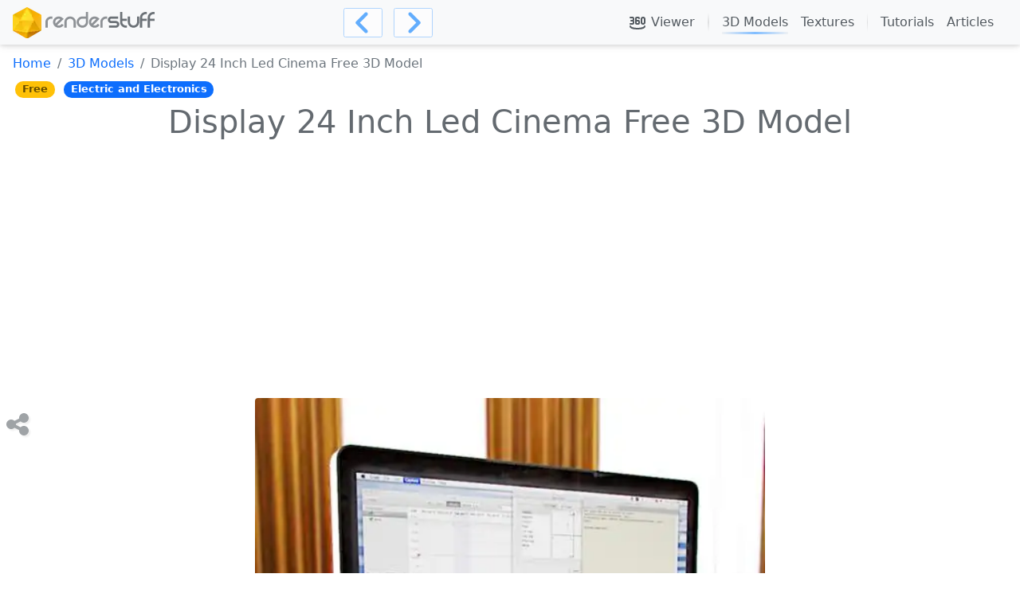

--- FILE ---
content_type: text/html; charset=utf-8
request_url: https://renderstuff.com/3d-models/display-24-inch-led-cinema-3d-model-12/
body_size: 62318
content:
<!DOCTYPE html><html lang="en"><head><meta charSet="utf-8"/><meta http-equiv="x-ua-compatible" content="ie=edge"/><meta name="viewport" content="width=device-width, initial-scale=1, shrink-to-fit=no"/><meta name="generator" content="Gatsby 4.24.8"/><meta data-react-helmet="true" name="description" content="Display 24 Inch Led Cinema Free 3D Model Free Download"/><meta data-react-helmet="true" property="og:title" content="Display 24 Inch Led Cinema Free 3D Model Free Download"/><meta data-react-helmet="true" property="og:description" content="Display 24 Inch Led Cinema Free 3D Model Free Download"/><meta data-react-helmet="true" property="og:image" content="https://renderstuff.com/static/342ba30586192b64cc2122651ad56f16/4bb60/00-display-24-inch-led-cinema.webp"/><meta data-react-helmet="true" name="twitter:creator" content="RenderStuff"/><meta data-react-helmet="true" name="twitter:title" content="Display 24 Inch Led Cinema Free 3D Model Free Download"/><meta data-react-helmet="true" name="twitter:description" content="Display 24 Inch Led Cinema Free 3D Model Free Download"/><meta property="og:type" content="website"/><meta name="twitter:card" content="summary"/><meta name="msapplication-TileColor" content="#da532c"/><meta name="theme-color" content="#ffffff"/><style data-href="/styles.1cce825d2d6a447d34c8.css" data-identity="gatsby-global-css">@charset "UTF-8";.toast.container__toaster{animation-duration:.4s;animation-name:slideRight__toaster;background-color:#fff;bottom:1rem;box-shadow:0 .225rem .65rem rgba(0,0,0,.32)!important;left:3rem;position:fixed;text-indent:0;transition-duration:.4s;z-index:1022}@keyframes slideRight__toaster{0%{left:calc(2rem + 350px - 100%)}to{left:2rem}}.toast.container__toaster .toast-header .btn-close{margin-bottom:auto;margin-left:auto;padding-left:.75rem}@media (max-width:768px){.toast.container__toaster{left:0;margin:0 .3rem}}.black-cover-wrapper__modal{align-items:center;backdrop-filter:blur(3px);background-color:rgba(0,0,0,.46);height:100vh;left:0;position:fixed;top:0;width:100%;z-index:1021}.container__modal{animation-duration:.1s;animation-name:scaleUP__modal;background-color:#fff;border-radius:.6rem;box-shadow:var(--medium-box-shadow);flex-grow:0;padding:0 .6rem .6rem}@keyframes scaleUP__modal{0%{opacity:0;transform:scale(0)}10%{opacity:0}to{opacity:1;transform:scale(1)}}.header-container__modal{border-bottom:var(--modal-hor-border);margin-bottom:.3rem;padding-bottom:.1rem}.header-close__modal{cursor:pointer;margin:auto .3rem auto auto}.ok-cancel-row__modal{margin-top:.3rem;padding-top:.1rem}.ok-cancel-row__modal button{margin:0 .6rem;width:8rem}/*!
 * Bootstrap  v5.2.2 (https://getbootstrap.com/)
 * Copyright 2011-2022 The Bootstrap Authors
 * Copyright 2011-2022 Twitter, Inc.
 * Licensed under MIT (https://github.com/twbs/bootstrap/blob/main/LICENSE)
 */:root{--bs-blue:#0d6efd;--bs-indigo:#6610f2;--bs-purple:#6f42c1;--bs-pink:#d63384;--bs-red:#dc3545;--bs-orange:#fd7e14;--bs-yellow:#ffc107;--bs-green:#198754;--bs-teal:#20c997;--bs-cyan:#0dcaf0;--bs-black:#000;--bs-white:#fff;--bs-gray:#6c757d;--bs-gray-dark:#343a40;--bs-gray-100:#f8f9fa;--bs-gray-200:#e9ecef;--bs-gray-300:#dee2e6;--bs-gray-400:#ced4da;--bs-gray-500:#adb5bd;--bs-gray-600:#6c757d;--bs-gray-700:#495057;--bs-gray-800:#343a40;--bs-gray-900:#212529;--bs-primary:#0d6efd;--bs-secondary:#6c757d;--bs-success:#198754;--bs-info:#0dcaf0;--bs-danger:#dc3545;--bs-light:#f8f9fa;--bs-dark:#212529;--bs-primary-rgb:13,110,253;--bs-secondary-rgb:108,117,125;--bs-success-rgb:25,135,84;--bs-info-rgb:13,202,240;--bs-warning-rgb:255,193,7;--bs-danger-rgb:220,53,69;--bs-light-rgb:248,249,250;--bs-dark-rgb:33,37,41;--bs-white-rgb:255,255,255;--bs-black-rgb:0,0,0;--bs-body-color-rgb:33,37,41;--bs-body-bg-rgb:255,255,255;--bs-font-sans-serif:system-ui,-apple-system,"Segoe UI",Roboto,"Helvetica Neue","Noto Sans","Liberation Sans",Arial,sans-serif,"Apple Color Emoji","Segoe UI Emoji","Segoe UI Symbol","Noto Color Emoji";--bs-font-monospace:SFMono-Regular,Menlo,Monaco,Consolas,"Liberation Mono","Courier New",monospace;--bs-gradient:linear-gradient(180deg,hsla(0,0%,100%,.15),hsla(0,0%,100%,0));--bs-body-font-family:var(--bs-font-sans-serif);--bs-body-font-size:1rem;--bs-body-font-weight:400;--bs-body-line-height:1.5;--bs-body-color:#212529;--bs-body-bg:#fff;--bs-border-width:1px;--bs-border-style:solid;--bs-border-color:#dee2e6;--bs-border-color-translucent:rgba(0,0,0,.175);--bs-border-radius:0.375rem;--bs-border-radius-sm:0.25rem;--bs-border-radius-lg:0.5rem;--bs-border-radius-xl:1rem;--bs-border-radius-2xl:2rem;--bs-border-radius-pill:50rem;--bs-link-color:#0d6efd;--bs-link-hover-color:#0a58ca;--bs-code-color:#d63384;--bs-highlight-bg:#fff3cd}*,:after,:before{box-sizing:border-box}@media (prefers-reduced-motion:no-preference){:root{scroll-behavior:smooth}}body{-webkit-text-size-adjust:100%;-webkit-tap-highlight-color:transparent;background-color:var(--bs-body-bg);color:var(--bs-body-color);font-family:var(--bs-body-font-family);font-size:var(--bs-body-font-size);font-weight:var(--bs-body-font-weight);line-height:var(--bs-body-line-height);margin:0;text-align:var(--bs-body-text-align)}hr{border:0;border-top:1px solid;color:inherit;margin:1rem 0;opacity:.25}.h1,.h2,.h3,.h4,.h5,.h6,h1,h2,h3,h4,h5,h6{font-weight:500;line-height:1.2;margin-bottom:.5rem;margin-top:0}.h1,h1{font-size:calc(1.375rem + 1.5vw)}@media (min-width:1200px){.h1,h1{font-size:2.5rem}}.h2,h2{font-size:calc(1.325rem + .9vw)}@media (min-width:1200px){.h2,h2{font-size:2rem}}.h3,h3{font-size:calc(1.3rem + .6vw)}@media (min-width:1200px){.h3,h3{font-size:1.75rem}}.h4,h4{font-size:calc(1.275rem + .3vw)}@media (min-width:1200px){.h4,h4{font-size:1.5rem}}.h5,h5{font-size:1.25rem}.h6,h6{font-size:1rem}p{margin-bottom:1rem;margin-top:0}abbr[title]{cursor:help;-webkit-text-decoration:underline dotted;text-decoration:underline dotted;-webkit-text-decoration-skip-ink:none;text-decoration-skip-ink:none}address{font-style:normal;line-height:inherit;margin-bottom:1rem}ol,ul{padding-left:2rem}dl,ol,ul{margin-bottom:1rem;margin-top:0}ol ol,ol ul,ul ol,ul ul{margin-bottom:0}dt{font-weight:700}dd{margin-bottom:.5rem;margin-left:0}blockquote{margin:0 0 1rem}b,strong{font-weight:bolder}.small,small{font-size:.875em}.mark,mark{background-color:var(--bs-highlight-bg);padding:.1875em}sub,sup{font-size:.75em;line-height:0;position:relative;vertical-align:baseline}sub{bottom:-.25em}sup{top:-.5em}a{color:var(--bs-link-color);text-decoration:underline}a:hover{color:var(--bs-link-hover-color)}a:not([href]):not([class]),a:not([href]):not([class]):hover{color:inherit;text-decoration:none}code,kbd,pre,samp{font-family:var(--bs-font-monospace);font-size:1em}pre{display:block;font-size:.875em;margin-bottom:1rem;margin-top:0;overflow:auto}pre code{color:inherit;font-size:inherit;word-break:normal}code{word-wrap:break-word;color:var(--bs-code-color);font-size:.875em}a>code{color:inherit}kbd{background-color:var(--bs-body-color);border-radius:.25rem;color:var(--bs-body-bg);font-size:.875em;padding:.1875rem .375rem}kbd kbd{font-size:1em;padding:0}figure{margin:0 0 1rem}img,svg{vertical-align:middle}table{border-collapse:collapse;caption-side:bottom}caption{color:#6c757d;padding-bottom:.5rem;padding-top:.5rem;text-align:left}th{text-align:inherit;text-align:-webkit-match-parent}tbody,td,tfoot,th,thead,tr{border:0 solid;border-color:inherit}label{display:inline-block}button{border-radius:0}button:focus:not(:focus-visible){outline:0}button,input,optgroup,select,textarea{font-family:inherit;font-size:inherit;line-height:inherit;margin:0}button,select{text-transform:none}[role=button]{cursor:pointer}select{word-wrap:normal}select:disabled{opacity:1}[list]:not([type=date]):not([type=datetime-local]):not([type=month]):not([type=week]):not([type=time])::-webkit-calendar-picker-indicator{display:none!important}[type=button],[type=reset],[type=submit],button{-webkit-appearance:button}[type=button]:not(:disabled),[type=reset]:not(:disabled),[type=submit]:not(:disabled),button:not(:disabled){cursor:pointer}::-moz-focus-inner{border-style:none;padding:0}textarea{resize:vertical}fieldset{border:0;margin:0;min-width:0;padding:0}legend{float:left;font-size:calc(1.275rem + .3vw);line-height:inherit;margin-bottom:.5rem;padding:0;width:100%}@media (min-width:1200px){legend{font-size:1.5rem}}legend+*{clear:left}::-webkit-datetime-edit-day-field,::-webkit-datetime-edit-fields-wrapper,::-webkit-datetime-edit-hour-field,::-webkit-datetime-edit-minute,::-webkit-datetime-edit-month-field,::-webkit-datetime-edit-text,::-webkit-datetime-edit-year-field{padding:0}::-webkit-inner-spin-button{height:auto}[type=search]{-webkit-appearance:textfield;outline-offset:-2px}::-webkit-search-decoration{-webkit-appearance:none}::-webkit-color-swatch-wrapper{padding:0}::file-selector-button{-webkit-appearance:button;font:inherit}output{display:inline-block}iframe{border:0}summary{cursor:pointer;display:list-item}progress{vertical-align:baseline}[hidden]{display:none!important}.lead{font-size:1.25rem;font-weight:300}.display-1{font-size:calc(1.625rem + 4.5vw);font-weight:300;line-height:1.2}@media (min-width:1200px){.display-1{font-size:5rem}}.display-2{font-size:calc(1.575rem + 3.9vw);font-weight:300;line-height:1.2}@media (min-width:1200px){.display-2{font-size:4.5rem}}.display-3{font-size:calc(1.525rem + 3.3vw);font-weight:300;line-height:1.2}@media (min-width:1200px){.display-3{font-size:4rem}}.display-4{font-size:calc(1.475rem + 2.7vw);font-weight:300;line-height:1.2}@media (min-width:1200px){.display-4{font-size:3.5rem}}.display-5{font-size:calc(1.425rem + 2.1vw);font-weight:300;line-height:1.2}@media (min-width:1200px){.display-5{font-size:3rem}}.display-6{font-size:calc(1.375rem + 1.5vw);font-weight:300;line-height:1.2}@media (min-width:1200px){.display-6{font-size:2.5rem}}.list-inline,.list-unstyled{list-style:none;padding-left:0}.list-inline-item{display:inline-block}.list-inline-item:not(:last-child){margin-right:.5rem}.initialism{font-size:.875em;text-transform:uppercase}.blockquote{font-size:1.25rem;margin-bottom:1rem}.blockquote>:last-child{margin-bottom:0}.blockquote-footer{color:#6c757d;font-size:.875em;margin-bottom:1rem;margin-top:-1rem}.blockquote-footer:before{content:"— "}.img-fluid,.img-thumbnail{height:auto;max-width:100%}.img-thumbnail{background-color:#fff;border:1px solid var(--bs-border-color);border-radius:.375rem;padding:.25rem}.figure{display:inline-block}.figure-img{line-height:1;margin-bottom:.5rem}.figure-caption{color:#6c757d;font-size:.875em}.container,.container-fluid,.container-lg,.container-md,.container-sm,.container-xl,.container-xxl{--bs-gutter-x:1.5rem;--bs-gutter-y:0;margin-left:auto;margin-right:auto;padding-left:calc(var(--bs-gutter-x)*.5);padding-right:calc(var(--bs-gutter-x)*.5);width:100%}@media (min-width:576px){.container,.container-sm{max-width:540px}}@media (min-width:768px){.container,.container-md,.container-sm{max-width:720px}}@media (min-width:992px){.container,.container-lg,.container-md,.container-sm{max-width:960px}}@media (min-width:1200px){.container,.container-lg,.container-md,.container-sm,.container-xl{max-width:1140px}}@media (min-width:1400px){.container,.container-lg,.container-md,.container-sm,.container-xl,.container-xxl{max-width:1320px}}.row{--bs-gutter-x:1.5rem;--bs-gutter-y:0;display:flex;flex-wrap:wrap;margin-left:calc(var(--bs-gutter-x)*-.5);margin-right:calc(var(--bs-gutter-x)*-.5);margin-top:calc(var(--bs-gutter-y)*-1)}.row>*{flex-shrink:0;margin-top:var(--bs-gutter-y);max-width:100%;padding-left:calc(var(--bs-gutter-x)*.5);padding-right:calc(var(--bs-gutter-x)*.5);width:100%}.col{flex:1 0 0%}.row-cols-auto>*{flex:0 0 auto;width:auto}.row-cols-1>*{flex:0 0 auto;width:100%}.row-cols-2>*{flex:0 0 auto;width:50%}.row-cols-3>*{flex:0 0 auto;width:33.3333333333%}.row-cols-4>*{flex:0 0 auto;width:25%}.row-cols-5>*{flex:0 0 auto;width:20%}.row-cols-6>*{flex:0 0 auto;width:16.6666666667%}.col-auto{flex:0 0 auto;width:auto}.col-1{flex:0 0 auto;width:8.33333333%}.col-2{flex:0 0 auto;width:16.66666667%}.col-3{flex:0 0 auto;width:25%}.col-4{flex:0 0 auto;width:33.33333333%}.col-5{flex:0 0 auto;width:41.66666667%}.col-6{flex:0 0 auto;width:50%}.col-7{flex:0 0 auto;width:58.33333333%}.col-8{flex:0 0 auto;width:66.66666667%}.col-9{flex:0 0 auto;width:75%}.col-10{flex:0 0 auto;width:83.33333333%}.col-11{flex:0 0 auto;width:91.66666667%}.col-12{flex:0 0 auto;width:100%}.offset-1{margin-left:8.33333333%}.offset-2{margin-left:16.66666667%}.offset-3{margin-left:25%}.offset-4{margin-left:33.33333333%}.offset-5{margin-left:41.66666667%}.offset-6{margin-left:50%}.offset-7{margin-left:58.33333333%}.offset-8{margin-left:66.66666667%}.offset-9{margin-left:75%}.offset-10{margin-left:83.33333333%}.offset-11{margin-left:91.66666667%}.g-0,.gx-0{--bs-gutter-x:0}.g-0,.gy-0{--bs-gutter-y:0}.g-1,.gx-1{--bs-gutter-x:0.25rem}.g-1,.gy-1{--bs-gutter-y:0.25rem}.g-2,.gx-2{--bs-gutter-x:0.5rem}.g-2,.gy-2{--bs-gutter-y:0.5rem}.g-3,.gx-3{--bs-gutter-x:1rem}.g-3,.gy-3{--bs-gutter-y:1rem}.g-4,.gx-4{--bs-gutter-x:1.5rem}.g-4,.gy-4{--bs-gutter-y:1.5rem}.g-5,.gx-5{--bs-gutter-x:3rem}.g-5,.gy-5{--bs-gutter-y:3rem}@media (min-width:576px){.col-sm{flex:1 0 0%}.row-cols-sm-auto>*{flex:0 0 auto;width:auto}.row-cols-sm-1>*{flex:0 0 auto;width:100%}.row-cols-sm-2>*{flex:0 0 auto;width:50%}.row-cols-sm-3>*{flex:0 0 auto;width:33.3333333333%}.row-cols-sm-4>*{flex:0 0 auto;width:25%}.row-cols-sm-5>*{flex:0 0 auto;width:20%}.row-cols-sm-6>*{flex:0 0 auto;width:16.6666666667%}.col-sm-auto{flex:0 0 auto;width:auto}.col-sm-1{flex:0 0 auto;width:8.33333333%}.col-sm-2{flex:0 0 auto;width:16.66666667%}.col-sm-3{flex:0 0 auto;width:25%}.col-sm-4{flex:0 0 auto;width:33.33333333%}.col-sm-5{flex:0 0 auto;width:41.66666667%}.col-sm-6{flex:0 0 auto;width:50%}.col-sm-7{flex:0 0 auto;width:58.33333333%}.col-sm-8{flex:0 0 auto;width:66.66666667%}.col-sm-9{flex:0 0 auto;width:75%}.col-sm-10{flex:0 0 auto;width:83.33333333%}.col-sm-11{flex:0 0 auto;width:91.66666667%}.col-sm-12{flex:0 0 auto;width:100%}.offset-sm-0{margin-left:0}.offset-sm-1{margin-left:8.33333333%}.offset-sm-2{margin-left:16.66666667%}.offset-sm-3{margin-left:25%}.offset-sm-4{margin-left:33.33333333%}.offset-sm-5{margin-left:41.66666667%}.offset-sm-6{margin-left:50%}.offset-sm-7{margin-left:58.33333333%}.offset-sm-8{margin-left:66.66666667%}.offset-sm-9{margin-left:75%}.offset-sm-10{margin-left:83.33333333%}.offset-sm-11{margin-left:91.66666667%}.g-sm-0,.gx-sm-0{--bs-gutter-x:0}.g-sm-0,.gy-sm-0{--bs-gutter-y:0}.g-sm-1,.gx-sm-1{--bs-gutter-x:0.25rem}.g-sm-1,.gy-sm-1{--bs-gutter-y:0.25rem}.g-sm-2,.gx-sm-2{--bs-gutter-x:0.5rem}.g-sm-2,.gy-sm-2{--bs-gutter-y:0.5rem}.g-sm-3,.gx-sm-3{--bs-gutter-x:1rem}.g-sm-3,.gy-sm-3{--bs-gutter-y:1rem}.g-sm-4,.gx-sm-4{--bs-gutter-x:1.5rem}.g-sm-4,.gy-sm-4{--bs-gutter-y:1.5rem}.g-sm-5,.gx-sm-5{--bs-gutter-x:3rem}.g-sm-5,.gy-sm-5{--bs-gutter-y:3rem}}@media (min-width:768px){.col-md{flex:1 0 0%}.row-cols-md-auto>*{flex:0 0 auto;width:auto}.row-cols-md-1>*{flex:0 0 auto;width:100%}.row-cols-md-2>*{flex:0 0 auto;width:50%}.row-cols-md-3>*{flex:0 0 auto;width:33.3333333333%}.row-cols-md-4>*{flex:0 0 auto;width:25%}.row-cols-md-5>*{flex:0 0 auto;width:20%}.row-cols-md-6>*{flex:0 0 auto;width:16.6666666667%}.col-md-auto{flex:0 0 auto;width:auto}.col-md-1{flex:0 0 auto;width:8.33333333%}.col-md-2{flex:0 0 auto;width:16.66666667%}.col-md-3{flex:0 0 auto;width:25%}.col-md-4{flex:0 0 auto;width:33.33333333%}.col-md-5{flex:0 0 auto;width:41.66666667%}.col-md-6{flex:0 0 auto;width:50%}.col-md-7{flex:0 0 auto;width:58.33333333%}.col-md-8{flex:0 0 auto;width:66.66666667%}.col-md-9{flex:0 0 auto;width:75%}.col-md-10{flex:0 0 auto;width:83.33333333%}.col-md-11{flex:0 0 auto;width:91.66666667%}.col-md-12{flex:0 0 auto;width:100%}.offset-md-0{margin-left:0}.offset-md-1{margin-left:8.33333333%}.offset-md-2{margin-left:16.66666667%}.offset-md-3{margin-left:25%}.offset-md-4{margin-left:33.33333333%}.offset-md-5{margin-left:41.66666667%}.offset-md-6{margin-left:50%}.offset-md-7{margin-left:58.33333333%}.offset-md-8{margin-left:66.66666667%}.offset-md-9{margin-left:75%}.offset-md-10{margin-left:83.33333333%}.offset-md-11{margin-left:91.66666667%}.g-md-0,.gx-md-0{--bs-gutter-x:0}.g-md-0,.gy-md-0{--bs-gutter-y:0}.g-md-1,.gx-md-1{--bs-gutter-x:0.25rem}.g-md-1,.gy-md-1{--bs-gutter-y:0.25rem}.g-md-2,.gx-md-2{--bs-gutter-x:0.5rem}.g-md-2,.gy-md-2{--bs-gutter-y:0.5rem}.g-md-3,.gx-md-3{--bs-gutter-x:1rem}.g-md-3,.gy-md-3{--bs-gutter-y:1rem}.g-md-4,.gx-md-4{--bs-gutter-x:1.5rem}.g-md-4,.gy-md-4{--bs-gutter-y:1.5rem}.g-md-5,.gx-md-5{--bs-gutter-x:3rem}.g-md-5,.gy-md-5{--bs-gutter-y:3rem}}@media (min-width:992px){.col-lg{flex:1 0 0%}.row-cols-lg-auto>*{flex:0 0 auto;width:auto}.row-cols-lg-1>*{flex:0 0 auto;width:100%}.row-cols-lg-2>*{flex:0 0 auto;width:50%}.row-cols-lg-3>*{flex:0 0 auto;width:33.3333333333%}.row-cols-lg-4>*{flex:0 0 auto;width:25%}.row-cols-lg-5>*{flex:0 0 auto;width:20%}.row-cols-lg-6>*{flex:0 0 auto;width:16.6666666667%}.col-lg-auto{flex:0 0 auto;width:auto}.col-lg-1{flex:0 0 auto;width:8.33333333%}.col-lg-2{flex:0 0 auto;width:16.66666667%}.col-lg-3{flex:0 0 auto;width:25%}.col-lg-4{flex:0 0 auto;width:33.33333333%}.col-lg-5{flex:0 0 auto;width:41.66666667%}.col-lg-6{flex:0 0 auto;width:50%}.col-lg-7{flex:0 0 auto;width:58.33333333%}.col-lg-8{flex:0 0 auto;width:66.66666667%}.col-lg-9{flex:0 0 auto;width:75%}.col-lg-10{flex:0 0 auto;width:83.33333333%}.col-lg-11{flex:0 0 auto;width:91.66666667%}.col-lg-12{flex:0 0 auto;width:100%}.offset-lg-0{margin-left:0}.offset-lg-1{margin-left:8.33333333%}.offset-lg-2{margin-left:16.66666667%}.offset-lg-3{margin-left:25%}.offset-lg-4{margin-left:33.33333333%}.offset-lg-5{margin-left:41.66666667%}.offset-lg-6{margin-left:50%}.offset-lg-7{margin-left:58.33333333%}.offset-lg-8{margin-left:66.66666667%}.offset-lg-9{margin-left:75%}.offset-lg-10{margin-left:83.33333333%}.offset-lg-11{margin-left:91.66666667%}.g-lg-0,.gx-lg-0{--bs-gutter-x:0}.g-lg-0,.gy-lg-0{--bs-gutter-y:0}.g-lg-1,.gx-lg-1{--bs-gutter-x:0.25rem}.g-lg-1,.gy-lg-1{--bs-gutter-y:0.25rem}.g-lg-2,.gx-lg-2{--bs-gutter-x:0.5rem}.g-lg-2,.gy-lg-2{--bs-gutter-y:0.5rem}.g-lg-3,.gx-lg-3{--bs-gutter-x:1rem}.g-lg-3,.gy-lg-3{--bs-gutter-y:1rem}.g-lg-4,.gx-lg-4{--bs-gutter-x:1.5rem}.g-lg-4,.gy-lg-4{--bs-gutter-y:1.5rem}.g-lg-5,.gx-lg-5{--bs-gutter-x:3rem}.g-lg-5,.gy-lg-5{--bs-gutter-y:3rem}}@media (min-width:1200px){.col-xl{flex:1 0 0%}.row-cols-xl-auto>*{flex:0 0 auto;width:auto}.row-cols-xl-1>*{flex:0 0 auto;width:100%}.row-cols-xl-2>*{flex:0 0 auto;width:50%}.row-cols-xl-3>*{flex:0 0 auto;width:33.3333333333%}.row-cols-xl-4>*{flex:0 0 auto;width:25%}.row-cols-xl-5>*{flex:0 0 auto;width:20%}.row-cols-xl-6>*{flex:0 0 auto;width:16.6666666667%}.col-xl-auto{flex:0 0 auto;width:auto}.col-xl-1{flex:0 0 auto;width:8.33333333%}.col-xl-2{flex:0 0 auto;width:16.66666667%}.col-xl-3{flex:0 0 auto;width:25%}.col-xl-4{flex:0 0 auto;width:33.33333333%}.col-xl-5{flex:0 0 auto;width:41.66666667%}.col-xl-6{flex:0 0 auto;width:50%}.col-xl-7{flex:0 0 auto;width:58.33333333%}.col-xl-8{flex:0 0 auto;width:66.66666667%}.col-xl-9{flex:0 0 auto;width:75%}.col-xl-10{flex:0 0 auto;width:83.33333333%}.col-xl-11{flex:0 0 auto;width:91.66666667%}.col-xl-12{flex:0 0 auto;width:100%}.offset-xl-0{margin-left:0}.offset-xl-1{margin-left:8.33333333%}.offset-xl-2{margin-left:16.66666667%}.offset-xl-3{margin-left:25%}.offset-xl-4{margin-left:33.33333333%}.offset-xl-5{margin-left:41.66666667%}.offset-xl-6{margin-left:50%}.offset-xl-7{margin-left:58.33333333%}.offset-xl-8{margin-left:66.66666667%}.offset-xl-9{margin-left:75%}.offset-xl-10{margin-left:83.33333333%}.offset-xl-11{margin-left:91.66666667%}.g-xl-0,.gx-xl-0{--bs-gutter-x:0}.g-xl-0,.gy-xl-0{--bs-gutter-y:0}.g-xl-1,.gx-xl-1{--bs-gutter-x:0.25rem}.g-xl-1,.gy-xl-1{--bs-gutter-y:0.25rem}.g-xl-2,.gx-xl-2{--bs-gutter-x:0.5rem}.g-xl-2,.gy-xl-2{--bs-gutter-y:0.5rem}.g-xl-3,.gx-xl-3{--bs-gutter-x:1rem}.g-xl-3,.gy-xl-3{--bs-gutter-y:1rem}.g-xl-4,.gx-xl-4{--bs-gutter-x:1.5rem}.g-xl-4,.gy-xl-4{--bs-gutter-y:1.5rem}.g-xl-5,.gx-xl-5{--bs-gutter-x:3rem}.g-xl-5,.gy-xl-5{--bs-gutter-y:3rem}}@media (min-width:1400px){.col-xxl{flex:1 0 0%}.row-cols-xxl-auto>*{flex:0 0 auto;width:auto}.row-cols-xxl-1>*{flex:0 0 auto;width:100%}.row-cols-xxl-2>*{flex:0 0 auto;width:50%}.row-cols-xxl-3>*{flex:0 0 auto;width:33.3333333333%}.row-cols-xxl-4>*{flex:0 0 auto;width:25%}.row-cols-xxl-5>*{flex:0 0 auto;width:20%}.row-cols-xxl-6>*{flex:0 0 auto;width:16.6666666667%}.col-xxl-auto{flex:0 0 auto;width:auto}.col-xxl-1{flex:0 0 auto;width:8.33333333%}.col-xxl-2{flex:0 0 auto;width:16.66666667%}.col-xxl-3{flex:0 0 auto;width:25%}.col-xxl-4{flex:0 0 auto;width:33.33333333%}.col-xxl-5{flex:0 0 auto;width:41.66666667%}.col-xxl-6{flex:0 0 auto;width:50%}.col-xxl-7{flex:0 0 auto;width:58.33333333%}.col-xxl-8{flex:0 0 auto;width:66.66666667%}.col-xxl-9{flex:0 0 auto;width:75%}.col-xxl-10{flex:0 0 auto;width:83.33333333%}.col-xxl-11{flex:0 0 auto;width:91.66666667%}.col-xxl-12{flex:0 0 auto;width:100%}.offset-xxl-0{margin-left:0}.offset-xxl-1{margin-left:8.33333333%}.offset-xxl-2{margin-left:16.66666667%}.offset-xxl-3{margin-left:25%}.offset-xxl-4{margin-left:33.33333333%}.offset-xxl-5{margin-left:41.66666667%}.offset-xxl-6{margin-left:50%}.offset-xxl-7{margin-left:58.33333333%}.offset-xxl-8{margin-left:66.66666667%}.offset-xxl-9{margin-left:75%}.offset-xxl-10{margin-left:83.33333333%}.offset-xxl-11{margin-left:91.66666667%}.g-xxl-0,.gx-xxl-0{--bs-gutter-x:0}.g-xxl-0,.gy-xxl-0{--bs-gutter-y:0}.g-xxl-1,.gx-xxl-1{--bs-gutter-x:0.25rem}.g-xxl-1,.gy-xxl-1{--bs-gutter-y:0.25rem}.g-xxl-2,.gx-xxl-2{--bs-gutter-x:0.5rem}.g-xxl-2,.gy-xxl-2{--bs-gutter-y:0.5rem}.g-xxl-3,.gx-xxl-3{--bs-gutter-x:1rem}.g-xxl-3,.gy-xxl-3{--bs-gutter-y:1rem}.g-xxl-4,.gx-xxl-4{--bs-gutter-x:1.5rem}.g-xxl-4,.gy-xxl-4{--bs-gutter-y:1.5rem}.g-xxl-5,.gx-xxl-5{--bs-gutter-x:3rem}.g-xxl-5,.gy-xxl-5{--bs-gutter-y:3rem}}.table{--bs-table-color:var(--bs-body-color);--bs-table-bg:transparent;--bs-table-border-color:var(--bs-border-color);--bs-table-accent-bg:transparent;--bs-table-striped-color:var(--bs-body-color);--bs-table-striped-bg:rgba(0,0,0,.05);--bs-table-active-color:var(--bs-body-color);--bs-table-active-bg:rgba(0,0,0,.1);--bs-table-hover-color:var(--bs-body-color);--bs-table-hover-bg:rgba(0,0,0,.075);border-color:var(--bs-table-border-color);color:var(--bs-table-color);margin-bottom:1rem;vertical-align:top;width:100%}.table>:not(caption)>*>*{background-color:var(--bs-table-bg);border-bottom-width:1px;box-shadow:inset 0 0 0 9999px var(--bs-table-accent-bg);padding:.5rem}.table>tbody{vertical-align:inherit}.table>thead{vertical-align:bottom}.table-group-divider{border-top:2px solid}.caption-top{caption-side:top}.table-sm>:not(caption)>*>*{padding:.25rem}.table-bordered>:not(caption)>*{border-width:1px 0}.table-bordered>:not(caption)>*>*{border-width:0 1px}.table-borderless>:not(caption)>*>*{border-bottom-width:0}.table-borderless>:not(:first-child){border-top-width:0}.table-striped-columns>:not(caption)>tr>:nth-child(2n),.table-striped>tbody>tr:nth-of-type(odd)>*{--bs-table-accent-bg:var(--bs-table-striped-bg);color:var(--bs-table-striped-color)}.table-active{--bs-table-accent-bg:var(--bs-table-active-bg);color:var(--bs-table-active-color)}.table-hover>tbody>tr:hover>*{--bs-table-accent-bg:var(--bs-table-hover-bg);color:var(--bs-table-hover-color)}.table-primary{--bs-table-color:#000;--bs-table-bg:#cfe2ff;--bs-table-border-color:#bacbe6;--bs-table-striped-bg:#c5d7f2;--bs-table-striped-color:#000;--bs-table-active-bg:#bacbe6;--bs-table-active-color:#000;--bs-table-hover-bg:#bfd1ec;--bs-table-hover-color:#000}.table-primary,.table-secondary{border-color:var(--bs-table-border-color);color:var(--bs-table-color)}.table-secondary{--bs-table-color:#000;--bs-table-bg:#e2e3e5;--bs-table-border-color:#cbccce;--bs-table-striped-bg:#d7d8da;--bs-table-striped-color:#000;--bs-table-active-bg:#cbccce;--bs-table-active-color:#000;--bs-table-hover-bg:#d1d2d4;--bs-table-hover-color:#000}.table-success{--bs-table-color:#000;--bs-table-bg:#d1e7dd;--bs-table-border-color:#bcd0c7;--bs-table-striped-bg:#c7dbd2;--bs-table-striped-color:#000;--bs-table-active-bg:#bcd0c7;--bs-table-active-color:#000;--bs-table-hover-bg:#c1d6cc;--bs-table-hover-color:#000}.table-info,.table-success{border-color:var(--bs-table-border-color);color:var(--bs-table-color)}.table-info{--bs-table-color:#000;--bs-table-bg:#cff4fc;--bs-table-border-color:#badce3;--bs-table-striped-bg:#c5e8ef;--bs-table-striped-color:#000;--bs-table-active-bg:#badce3;--bs-table-active-color:#000;--bs-table-hover-bg:#bfe2e9;--bs-table-hover-color:#000}.table-warning{--bs-table-color:#000;--bs-table-bg:#fff3cd;--bs-table-border-color:#e6dbb9;--bs-table-striped-bg:#f2e7c3;--bs-table-striped-color:#000;--bs-table-active-bg:#e6dbb9;--bs-table-active-color:#000;--bs-table-hover-bg:#ece1be;--bs-table-hover-color:#000}.table-danger,.table-warning{border-color:var(--bs-table-border-color);color:var(--bs-table-color)}.table-danger{--bs-table-color:#000;--bs-table-bg:#f8d7da;--bs-table-border-color:#dfc2c4;--bs-table-striped-bg:#eccccf;--bs-table-striped-color:#000;--bs-table-active-bg:#dfc2c4;--bs-table-active-color:#000;--bs-table-hover-bg:#e5c7ca;--bs-table-hover-color:#000}.table-light{--bs-table-color:#000;--bs-table-bg:#f8f9fa;--bs-table-border-color:#dfe0e1;--bs-table-striped-bg:#ecedee;--bs-table-striped-color:#000;--bs-table-active-bg:#dfe0e1;--bs-table-active-color:#000;--bs-table-hover-bg:#e5e6e7;--bs-table-hover-color:#000}.table-dark,.table-light{border-color:var(--bs-table-border-color);color:var(--bs-table-color)}.table-dark{--bs-table-color:#fff;--bs-table-bg:#212529;--bs-table-border-color:#373b3e;--bs-table-striped-bg:#2c3034;--bs-table-striped-color:#fff;--bs-table-active-bg:#373b3e;--bs-table-active-color:#fff;--bs-table-hover-bg:#323539;--bs-table-hover-color:#fff}.table-responsive{-webkit-overflow-scrolling:touch;overflow-x:auto}@media (max-width:575.98px){.table-responsive-sm{-webkit-overflow-scrolling:touch;overflow-x:auto}}@media (max-width:767.98px){.table-responsive-md{-webkit-overflow-scrolling:touch;overflow-x:auto}}@media (max-width:991.98px){.table-responsive-lg{-webkit-overflow-scrolling:touch;overflow-x:auto}}@media (max-width:1199.98px){.table-responsive-xl{-webkit-overflow-scrolling:touch;overflow-x:auto}}@media (max-width:1399.98px){.table-responsive-xxl{-webkit-overflow-scrolling:touch;overflow-x:auto}}.form-label{margin-bottom:.5rem}.col-form-label{font-size:inherit;line-height:1.5;margin-bottom:0;padding-bottom:calc(.375rem + 1px);padding-top:calc(.375rem + 1px)}.col-form-label-lg{font-size:1.25rem;padding-bottom:calc(.5rem + 1px);padding-top:calc(.5rem + 1px)}.col-form-label-sm{font-size:.875rem;padding-bottom:calc(.25rem + 1px);padding-top:calc(.25rem + 1px)}.form-text{color:#6c757d;font-size:.875em;margin-top:.25rem}.form-control{-webkit-appearance:none;-moz-appearance:none;appearance:none;background-clip:padding-box;background-color:#fff;border:1px solid #ced4da;border-radius:.375rem;color:#212529;display:block;font-size:1rem;font-weight:400;line-height:1.5;padding:.375rem .75rem;transition:border-color .15s ease-in-out,box-shadow .15s ease-in-out;width:100%}@media (prefers-reduced-motion:reduce){.form-control{transition:none}}.form-control[type=file]{overflow:hidden}.form-control[type=file]:not(:disabled):not([readonly]){cursor:pointer}.form-control:focus{background-color:#fff;border-color:#86b7fe;box-shadow:0 0 0 .25rem rgba(13,110,253,.25);color:#212529;outline:0}.form-control::-webkit-date-and-time-value{height:1.5em}.form-control::-moz-placeholder{color:#6c757d;opacity:1}.form-control::placeholder{color:#6c757d;opacity:1}.form-control:disabled{background-color:#e9ecef;opacity:1}.form-control::file-selector-button{background-color:#e9ecef;border:0 solid;border-color:inherit;border-inline-end-width:1px;border-radius:0;color:#212529;margin:-.375rem -.75rem;margin-inline-end:.75rem;padding:.375rem .75rem;pointer-events:none;transition:color .15s ease-in-out,background-color .15s ease-in-out,border-color .15s ease-in-out,box-shadow .15s ease-in-out}@media (prefers-reduced-motion:reduce){.form-control::file-selector-button{transition:none}}.form-control:hover:not(:disabled):not([readonly])::file-selector-button{background-color:#dde0e3}.form-control-plaintext{background-color:transparent;border:solid transparent;border-width:1px 0;color:#212529;display:block;line-height:1.5;margin-bottom:0;padding:.375rem 0;width:100%}.form-control-plaintext:focus{outline:0}.form-control-plaintext.form-control-lg,.form-control-plaintext.form-control-sm{padding-left:0;padding-right:0}.form-control-sm{border-radius:.25rem;font-size:.875rem;min-height:calc(1.5em + .5rem + 2px);padding:.25rem .5rem}.form-control-sm::file-selector-button{margin:-.25rem -.5rem;margin-inline-end:.5rem;padding:.25rem .5rem}.form-control-lg{border-radius:.5rem;font-size:1.25rem;min-height:calc(1.5em + 1rem + 2px);padding:.5rem 1rem}.form-control-lg::file-selector-button{margin:-.5rem -1rem;margin-inline-end:1rem;padding:.5rem 1rem}textarea.form-control{min-height:calc(1.5em + .75rem + 2px)}textarea.form-control-sm{min-height:calc(1.5em + .5rem + 2px)}textarea.form-control-lg{min-height:calc(1.5em + 1rem + 2px)}.form-control-color{height:calc(1.5em + .75rem + 2px);padding:.375rem;width:3rem}.form-control-color:not(:disabled):not([readonly]){cursor:pointer}.form-control-color::-moz-color-swatch{border:0!important;border-radius:.375rem}.form-control-color::-webkit-color-swatch{border-radius:.375rem}.form-control-color.form-control-sm{height:calc(1.5em + .5rem + 2px)}.form-control-color.form-control-lg{height:calc(1.5em + 1rem + 2px)}.form-select{-moz-padding-start:calc(.75rem - 3px);-webkit-appearance:none;-moz-appearance:none;appearance:none;background-color:#fff;background-image:url("data:image/svg+xml;charset=utf-8,%3Csvg xmlns='http://www.w3.org/2000/svg' viewBox='0 0 16 16'%3E%3Cpath fill='none' stroke='%23343a40' stroke-linecap='round' stroke-linejoin='round' stroke-width='2' d='m2 5 6 6 6-6'/%3E%3C/svg%3E");background-position:right .75rem center;background-repeat:no-repeat;background-size:16px 12px;border:1px solid #ced4da;border-radius:.375rem;color:#212529;display:block;font-size:1rem;font-weight:400;line-height:1.5;padding:.375rem 2.25rem .375rem .75rem;transition:border-color .15s ease-in-out,box-shadow .15s ease-in-out;width:100%}@media (prefers-reduced-motion:reduce){.form-select{transition:none}}.form-select:focus{border-color:#86b7fe;box-shadow:0 0 0 .25rem rgba(13,110,253,.25);outline:0}.form-select[multiple],.form-select[size]:not([size="1"]){background-image:none;padding-right:.75rem}.form-select:disabled{background-color:#e9ecef}.form-select:-moz-focusring{color:transparent;text-shadow:0 0 0 #212529}.form-select-sm{border-radius:.25rem;font-size:.875rem;padding-bottom:.25rem;padding-left:.5rem;padding-top:.25rem}.form-select-lg{border-radius:.5rem;font-size:1.25rem;padding-bottom:.5rem;padding-left:1rem;padding-top:.5rem}.form-check{display:block;margin-bottom:.125rem;min-height:1.5rem;padding-left:1.5em}.form-check .form-check-input{float:left;margin-left:-1.5em}.form-check-reverse{padding-left:0;padding-right:1.5em;text-align:right}.form-check-reverse .form-check-input{float:right;margin-left:0;margin-right:-1.5em}.form-check-input{-webkit-appearance:none;-moz-appearance:none;appearance:none;background-color:#fff;background-position:50%;background-repeat:no-repeat;background-size:contain;border:1px solid rgba(0,0,0,.25);height:1em;margin-top:.25em;-webkit-print-color-adjust:exact;print-color-adjust:exact;vertical-align:top;width:1em}.form-check-input[type=checkbox]{border-radius:.25em}.form-check-input[type=radio]{border-radius:50%}.form-check-input:active{filter:brightness(90%)}.form-check-input:focus{border-color:#86b7fe;box-shadow:0 0 0 .25rem rgba(13,110,253,.25);outline:0}.form-check-input:checked{background-color:#0d6efd;border-color:#0d6efd}.form-check-input:checked[type=checkbox]{background-image:url("data:image/svg+xml;charset=utf-8,%3Csvg xmlns='http://www.w3.org/2000/svg' viewBox='0 0 20 20'%3E%3Cpath fill='none' stroke='%23fff' stroke-linecap='round' stroke-linejoin='round' stroke-width='3' d='m6 10 3 3 6-6'/%3E%3C/svg%3E")}.form-check-input:checked[type=radio]{background-image:url("data:image/svg+xml;charset=utf-8,%3Csvg xmlns='http://www.w3.org/2000/svg' viewBox='-4 -4 8 8'%3E%3Ccircle r='2' fill='%23fff'/%3E%3C/svg%3E")}.form-check-input[type=checkbox]:indeterminate{background-color:#0d6efd;background-image:url("data:image/svg+xml;charset=utf-8,%3Csvg xmlns='http://www.w3.org/2000/svg' viewBox='0 0 20 20'%3E%3Cpath fill='none' stroke='%23fff' stroke-linecap='round' stroke-linejoin='round' stroke-width='3' d='M6 10h8'/%3E%3C/svg%3E");border-color:#0d6efd}.form-check-input:disabled{filter:none;opacity:.5;pointer-events:none}.form-check-input:disabled~.form-check-label,.form-check-input[disabled]~.form-check-label{cursor:default;opacity:.5}.form-switch{padding-left:2.5em}.form-switch .form-check-input{background-image:url("data:image/svg+xml;charset=utf-8,%3Csvg xmlns='http://www.w3.org/2000/svg' viewBox='-4 -4 8 8'%3E%3Ccircle r='3' fill='rgba(0, 0, 0, 0.25)'/%3E%3C/svg%3E");background-position:0;border-radius:2em;margin-left:-2.5em;transition:background-position .15s ease-in-out;width:2em}@media (prefers-reduced-motion:reduce){.form-switch .form-check-input{transition:none}}.form-switch .form-check-input:focus{background-image:url("data:image/svg+xml;charset=utf-8,%3Csvg xmlns='http://www.w3.org/2000/svg' viewBox='-4 -4 8 8'%3E%3Ccircle r='3' fill='%2386b7fe'/%3E%3C/svg%3E")}.form-switch .form-check-input:checked{background-image:url("data:image/svg+xml;charset=utf-8,%3Csvg xmlns='http://www.w3.org/2000/svg' viewBox='-4 -4 8 8'%3E%3Ccircle r='3' fill='%23fff'/%3E%3C/svg%3E");background-position:100%}.form-switch.form-check-reverse{padding-left:0;padding-right:2.5em}.form-switch.form-check-reverse .form-check-input{margin-left:0;margin-right:-2.5em}.form-check-inline{display:inline-block;margin-right:1rem}.btn-check{clip:rect(0,0,0,0);pointer-events:none;position:absolute}.btn-check:disabled+.btn,.btn-check[disabled]+.btn{filter:none;opacity:.65;pointer-events:none}.form-range{-webkit-appearance:none;-moz-appearance:none;appearance:none;background-color:transparent;height:1.5rem;padding:0;width:100%}.form-range:focus{outline:0}.form-range:focus::-webkit-slider-thumb{box-shadow:0 0 0 1px #fff,0 0 0 .25rem rgba(13,110,253,.25)}.form-range:focus::-moz-range-thumb{box-shadow:0 0 0 1px #fff,0 0 0 .25rem rgba(13,110,253,.25)}.form-range::-moz-focus-outer{border:0}.form-range::-webkit-slider-thumb{-webkit-appearance:none;appearance:none;background-color:#0d6efd;border:0;border-radius:1rem;height:1rem;margin-top:-.25rem;-webkit-transition:background-color .15s ease-in-out,border-color .15s ease-in-out,box-shadow .15s ease-in-out;transition:background-color .15s ease-in-out,border-color .15s ease-in-out,box-shadow .15s ease-in-out;width:1rem}@media (prefers-reduced-motion:reduce){.form-range::-webkit-slider-thumb{-webkit-transition:none;transition:none}}.form-range::-webkit-slider-thumb:active{background-color:#b6d4fe}.form-range::-webkit-slider-runnable-track{background-color:#dee2e6;border-color:transparent;border-radius:1rem;color:transparent;cursor:pointer;height:.5rem;width:100%}.form-range::-moz-range-thumb{-moz-appearance:none;appearance:none;background-color:#0d6efd;border:0;border-radius:1rem;height:1rem;-moz-transition:background-color .15s ease-in-out,border-color .15s ease-in-out,box-shadow .15s ease-in-out;transition:background-color .15s ease-in-out,border-color .15s ease-in-out,box-shadow .15s ease-in-out;width:1rem}@media (prefers-reduced-motion:reduce){.form-range::-moz-range-thumb{-moz-transition:none;transition:none}}.form-range::-moz-range-thumb:active{background-color:#b6d4fe}.form-range::-moz-range-track{background-color:#dee2e6;border-color:transparent;border-radius:1rem;color:transparent;cursor:pointer;height:.5rem;width:100%}.form-range:disabled{pointer-events:none}.form-range:disabled::-webkit-slider-thumb{background-color:#adb5bd}.form-range:disabled::-moz-range-thumb{background-color:#adb5bd}.form-floating{position:relative}.form-floating>.form-control,.form-floating>.form-control-plaintext,.form-floating>.form-select{height:calc(3.5rem + 2px);line-height:1.25}.form-floating>label{border:1px solid transparent;height:100%;left:0;overflow:hidden;padding:1rem .75rem;pointer-events:none;position:absolute;text-align:start;text-overflow:ellipsis;top:0;transform-origin:0 0;transition:opacity .1s ease-in-out,transform .1s ease-in-out;white-space:nowrap;width:100%}@media (prefers-reduced-motion:reduce){.form-floating>label{transition:none}}.form-floating>.form-control,.form-floating>.form-control-plaintext{padding:1rem .75rem}.form-floating>.form-control-plaintext::-moz-placeholder,.form-floating>.form-control::-moz-placeholder{color:transparent}.form-floating>.form-control-plaintext::placeholder,.form-floating>.form-control::placeholder{color:transparent}.form-floating>.form-control-plaintext:not(:-moz-placeholder-shown),.form-floating>.form-control:not(:-moz-placeholder-shown){padding-bottom:.625rem;padding-top:1.625rem}.form-floating>.form-control-plaintext:focus,.form-floating>.form-control-plaintext:not(:placeholder-shown),.form-floating>.form-control:focus,.form-floating>.form-control:not(:placeholder-shown){padding-bottom:.625rem;padding-top:1.625rem}.form-floating>.form-control-plaintext:-webkit-autofill,.form-floating>.form-control:-webkit-autofill{padding-bottom:.625rem;padding-top:1.625rem}.form-floating>.form-select{padding-bottom:.625rem;padding-top:1.625rem}.form-floating>.form-control:not(:-moz-placeholder-shown)~label{opacity:.65;transform:scale(.85) translateY(-.5rem) translateX(.15rem)}.form-floating>.form-control-plaintext~label,.form-floating>.form-control:focus~label,.form-floating>.form-control:not(:placeholder-shown)~label,.form-floating>.form-select~label{opacity:.65;transform:scale(.85) translateY(-.5rem) translateX(.15rem)}.form-floating>.form-control:-webkit-autofill~label{opacity:.65;transform:scale(.85) translateY(-.5rem) translateX(.15rem)}.form-floating>.form-control-plaintext~label{border-width:1px 0}.input-group{align-items:stretch;display:flex;flex-wrap:wrap;position:relative;width:100%}.input-group>.form-control,.input-group>.form-floating,.input-group>.form-select{flex:1 1 auto;min-width:0;position:relative;width:1%}.input-group>.form-control:focus,.input-group>.form-floating:focus-within,.input-group>.form-select:focus{z-index:5}.input-group .btn{position:relative;z-index:2}.input-group .btn:focus{z-index:5}.input-group-text{align-items:center;background-color:#e9ecef;border:1px solid #ced4da;border-radius:.375rem;color:#212529;display:flex;font-size:1rem;font-weight:400;line-height:1.5;padding:.375rem .75rem;text-align:center;white-space:nowrap}.input-group-lg>.btn,.input-group-lg>.form-control,.input-group-lg>.form-select,.input-group-lg>.input-group-text{border-radius:.5rem;font-size:1.25rem;padding:.5rem 1rem}.input-group-sm>.btn,.input-group-sm>.form-control,.input-group-sm>.form-select,.input-group-sm>.input-group-text{border-radius:.25rem;font-size:.875rem;padding:.25rem .5rem}.input-group-lg>.form-select,.input-group-sm>.form-select{padding-right:3rem}.input-group.has-validation>.dropdown-toggle:nth-last-child(n+4),.input-group.has-validation>.form-floating:nth-last-child(n+3)>.form-control,.input-group.has-validation>.form-floating:nth-last-child(n+3)>.form-select,.input-group.has-validation>:nth-last-child(n+3):not(.dropdown-toggle):not(.dropdown-menu):not(.form-floating),.input-group:not(.has-validation)>.dropdown-toggle:nth-last-child(n+3),.input-group:not(.has-validation)>.form-floating:not(:last-child)>.form-control,.input-group:not(.has-validation)>.form-floating:not(:last-child)>.form-select,.input-group:not(.has-validation)>:not(:last-child):not(.dropdown-toggle):not(.dropdown-menu):not(.form-floating){border-bottom-right-radius:0;border-top-right-radius:0}.input-group>:not(:first-child):not(.dropdown-menu):not(.valid-tooltip):not(.valid-feedback):not(.invalid-tooltip):not(.invalid-feedback){border-bottom-left-radius:0;border-top-left-radius:0;margin-left:-1px}.input-group>.form-floating:not(:first-child)>.form-control,.input-group>.form-floating:not(:first-child)>.form-select{border-bottom-left-radius:0;border-top-left-radius:0}.valid-feedback{color:#198754;display:none;font-size:.875em;margin-top:.25rem;width:100%}.valid-tooltip{background-color:rgba(25,135,84,.9);border-radius:.375rem;color:#fff;display:none;font-size:.875rem;margin-top:.1rem;max-width:100%;padding:.25rem .5rem;position:absolute;top:100%;z-index:5}.is-valid~.valid-feedback,.is-valid~.valid-tooltip,.was-validated :valid~.valid-feedback,.was-validated :valid~.valid-tooltip{display:block}.form-control.is-valid,.was-validated .form-control:valid{background-image:url("data:image/svg+xml;charset=utf-8,%3Csvg xmlns='http://www.w3.org/2000/svg' viewBox='0 0 8 8'%3E%3Cpath fill='%23198754' d='M2.3 6.73.6 4.53c-.4-1.04.46-1.4 1.1-.8l1.1 1.4 3.4-3.8c.6-.63 1.6-.27 1.2.7l-4 4.6c-.43.5-.8.4-1.1.1z'/%3E%3C/svg%3E");background-position:right calc(.375em + .1875rem) center;background-repeat:no-repeat;background-size:calc(.75em + .375rem) calc(.75em + .375rem);border-color:#198754;padding-right:calc(1.5em + .75rem)}.form-control.is-valid:focus,.was-validated .form-control:valid:focus{border-color:#198754;box-shadow:0 0 0 .25rem rgba(25,135,84,.25)}.was-validated textarea.form-control:valid,textarea.form-control.is-valid{background-position:top calc(.375em + .1875rem) right calc(.375em + .1875rem);padding-right:calc(1.5em + .75rem)}.form-select.is-valid,.was-validated .form-select:valid{border-color:#198754}.form-select.is-valid:not([multiple]):not([size]),.form-select.is-valid:not([multiple])[size="1"],.was-validated .form-select:valid:not([multiple]):not([size]),.was-validated .form-select:valid:not([multiple])[size="1"]{background-image:url("data:image/svg+xml;charset=utf-8,%3Csvg xmlns='http://www.w3.org/2000/svg' viewBox='0 0 16 16'%3E%3Cpath fill='none' stroke='%23343a40' stroke-linecap='round' stroke-linejoin='round' stroke-width='2' d='m2 5 6 6 6-6'/%3E%3C/svg%3E"),url("data:image/svg+xml;charset=utf-8,%3Csvg xmlns='http://www.w3.org/2000/svg' viewBox='0 0 8 8'%3E%3Cpath fill='%23198754' d='M2.3 6.73.6 4.53c-.4-1.04.46-1.4 1.1-.8l1.1 1.4 3.4-3.8c.6-.63 1.6-.27 1.2.7l-4 4.6c-.43.5-.8.4-1.1.1z'/%3E%3C/svg%3E");background-position:right .75rem center,center right 2.25rem;background-size:16px 12px,calc(.75em + .375rem) calc(.75em + .375rem);padding-right:4.125rem}.form-select.is-valid:focus,.was-validated .form-select:valid:focus{border-color:#198754;box-shadow:0 0 0 .25rem rgba(25,135,84,.25)}.form-control-color.is-valid,.was-validated .form-control-color:valid{width:calc(3.75rem + 1.5em)}.form-check-input.is-valid,.was-validated .form-check-input:valid{border-color:#198754}.form-check-input.is-valid:checked,.was-validated .form-check-input:valid:checked{background-color:#198754}.form-check-input.is-valid:focus,.was-validated .form-check-input:valid:focus{box-shadow:0 0 0 .25rem rgba(25,135,84,.25)}.form-check-input.is-valid~.form-check-label,.was-validated .form-check-input:valid~.form-check-label{color:#198754}.form-check-inline .form-check-input~.valid-feedback{margin-left:.5em}.input-group>.form-control:not(:focus).is-valid,.input-group>.form-floating:not(:focus-within).is-valid,.input-group>.form-select:not(:focus).is-valid,.was-validated .input-group>.form-control:not(:focus):valid,.was-validated .input-group>.form-floating:not(:focus-within):valid,.was-validated .input-group>.form-select:not(:focus):valid{z-index:3}.invalid-feedback{color:#dc3545;display:none;font-size:.875em;margin-top:.25rem;width:100%}.invalid-tooltip{background-color:rgba(220,53,69,.9);border-radius:.375rem;color:#fff;display:none;font-size:.875rem;margin-top:.1rem;max-width:100%;padding:.25rem .5rem;position:absolute;top:100%;z-index:5}.is-invalid~.invalid-feedback,.is-invalid~.invalid-tooltip,.was-validated :invalid~.invalid-feedback,.was-validated :invalid~.invalid-tooltip{display:block}.form-control.is-invalid,.was-validated .form-control:invalid{background-image:url("data:image/svg+xml;charset=utf-8,%3Csvg xmlns='http://www.w3.org/2000/svg' width='12' height='12' fill='none' stroke='%23dc3545' viewBox='0 0 12 12'%3E%3Ccircle cx='6' cy='6' r='4.5'/%3E%3Cpath stroke-linejoin='round' d='M5.8 3.6h.4L6 6.5z'/%3E%3Ccircle cx='6' cy='8.2' r='.6' fill='%23dc3545' stroke='none'/%3E%3C/svg%3E");background-position:right calc(.375em + .1875rem) center;background-repeat:no-repeat;background-size:calc(.75em + .375rem) calc(.75em + .375rem);border-color:#dc3545;padding-right:calc(1.5em + .75rem)}.form-control.is-invalid:focus,.was-validated .form-control:invalid:focus{border-color:#dc3545;box-shadow:0 0 0 .25rem rgba(220,53,69,.25)}.was-validated textarea.form-control:invalid,textarea.form-control.is-invalid{background-position:top calc(.375em + .1875rem) right calc(.375em + .1875rem);padding-right:calc(1.5em + .75rem)}.form-select.is-invalid,.was-validated .form-select:invalid{border-color:#dc3545}.form-select.is-invalid:not([multiple]):not([size]),.form-select.is-invalid:not([multiple])[size="1"],.was-validated .form-select:invalid:not([multiple]):not([size]),.was-validated .form-select:invalid:not([multiple])[size="1"]{background-image:url("data:image/svg+xml;charset=utf-8,%3Csvg xmlns='http://www.w3.org/2000/svg' viewBox='0 0 16 16'%3E%3Cpath fill='none' stroke='%23343a40' stroke-linecap='round' stroke-linejoin='round' stroke-width='2' d='m2 5 6 6 6-6'/%3E%3C/svg%3E"),url("data:image/svg+xml;charset=utf-8,%3Csvg xmlns='http://www.w3.org/2000/svg' width='12' height='12' fill='none' stroke='%23dc3545' viewBox='0 0 12 12'%3E%3Ccircle cx='6' cy='6' r='4.5'/%3E%3Cpath stroke-linejoin='round' d='M5.8 3.6h.4L6 6.5z'/%3E%3Ccircle cx='6' cy='8.2' r='.6' fill='%23dc3545' stroke='none'/%3E%3C/svg%3E");background-position:right .75rem center,center right 2.25rem;background-size:16px 12px,calc(.75em + .375rem) calc(.75em + .375rem);padding-right:4.125rem}.form-select.is-invalid:focus,.was-validated .form-select:invalid:focus{border-color:#dc3545;box-shadow:0 0 0 .25rem rgba(220,53,69,.25)}.form-control-color.is-invalid,.was-validated .form-control-color:invalid{width:calc(3.75rem + 1.5em)}.form-check-input.is-invalid,.was-validated .form-check-input:invalid{border-color:#dc3545}.form-check-input.is-invalid:checked,.was-validated .form-check-input:invalid:checked{background-color:#dc3545}.form-check-input.is-invalid:focus,.was-validated .form-check-input:invalid:focus{box-shadow:0 0 0 .25rem rgba(220,53,69,.25)}.form-check-input.is-invalid~.form-check-label,.was-validated .form-check-input:invalid~.form-check-label{color:#dc3545}.form-check-inline .form-check-input~.invalid-feedback{margin-left:.5em}.input-group>.form-control:not(:focus).is-invalid,.input-group>.form-floating:not(:focus-within).is-invalid,.input-group>.form-select:not(:focus).is-invalid,.was-validated .input-group>.form-control:not(:focus):invalid,.was-validated .input-group>.form-floating:not(:focus-within):invalid,.was-validated .input-group>.form-select:not(:focus):invalid{z-index:4}.btn{--bs-btn-padding-x:0.75rem;--bs-btn-padding-y:0.375rem;--bs-btn-font-family: ;--bs-btn-font-size:1rem;--bs-btn-font-weight:400;--bs-btn-line-height:1.5;--bs-btn-color:#212529;--bs-btn-bg:transparent;--bs-btn-border-width:1px;--bs-btn-border-color:transparent;--bs-btn-border-radius:0.375rem;--bs-btn-hover-border-color:transparent;--bs-btn-box-shadow:inset 0 1px 0 hsla(0,0%,100%,.15),0 1px 1px rgba(0,0,0,.075);--bs-btn-disabled-opacity:0.65;--bs-btn-focus-box-shadow:0 0 0 0.25rem rgba(var(--bs-btn-focus-shadow-rgb),.5);background-color:var(--bs-btn-bg);border:var(--bs-btn-border-width) solid var(--bs-btn-border-color);border-radius:var(--bs-btn-border-radius);color:var(--bs-btn-color);cursor:pointer;display:inline-block;font-family:var(--bs-btn-font-family);font-size:var(--bs-btn-font-size);font-weight:var(--bs-btn-font-weight);line-height:var(--bs-btn-line-height);padding:var(--bs-btn-padding-y) var(--bs-btn-padding-x);text-align:center;text-decoration:none;transition:color .15s ease-in-out,background-color .15s ease-in-out,border-color .15s ease-in-out,box-shadow .15s ease-in-out;-webkit-user-select:none;-moz-user-select:none;user-select:none;vertical-align:middle}@media (prefers-reduced-motion:reduce){.btn{transition:none}}.btn:hover{background-color:var(--bs-btn-hover-bg);border-color:var(--bs-btn-hover-border-color);color:var(--bs-btn-hover-color)}.btn-check+.btn:hover{background-color:var(--bs-btn-bg);border-color:var(--bs-btn-border-color);color:var(--bs-btn-color)}.btn:focus-visible{background-color:var(--bs-btn-hover-bg);border-color:var(--bs-btn-hover-border-color);box-shadow:var(--bs-btn-focus-box-shadow);color:var(--bs-btn-hover-color);outline:0}.btn-check:focus-visible+.btn{border-color:var(--bs-btn-hover-border-color);box-shadow:var(--bs-btn-focus-box-shadow);outline:0}.btn-check:checked+.btn,.btn.active,.btn.show,.btn:first-child:active,:not(.btn-check)+.btn:active{background-color:var(--bs-btn-active-bg);border-color:var(--bs-btn-active-border-color);color:var(--bs-btn-active-color)}.btn-check:checked+.btn:focus-visible,.btn.active:focus-visible,.btn.show:focus-visible,.btn:first-child:active:focus-visible,:not(.btn-check)+.btn:active:focus-visible{box-shadow:var(--bs-btn-focus-box-shadow)}.btn.disabled,.btn:disabled,fieldset:disabled .btn{background-color:var(--bs-btn-disabled-bg);border-color:var(--bs-btn-disabled-border-color);color:var(--bs-btn-disabled-color);opacity:var(--bs-btn-disabled-opacity);pointer-events:none}.btn-primary{--bs-btn-color:#fff;--bs-btn-bg:#0d6efd;--bs-btn-border-color:#0d6efd;--bs-btn-hover-color:#fff;--bs-btn-hover-bg:#0b5ed7;--bs-btn-hover-border-color:#0a58ca;--bs-btn-focus-shadow-rgb:49,132,253;--bs-btn-active-color:#fff;--bs-btn-active-bg:#0a58ca;--bs-btn-active-border-color:#0a53be;--bs-btn-active-shadow:inset 0 3px 5px rgba(0,0,0,.125);--bs-btn-disabled-color:#fff;--bs-btn-disabled-bg:#0d6efd;--bs-btn-disabled-border-color:#0d6efd}.btn-secondary{--bs-btn-color:#fff;--bs-btn-bg:#6c757d;--bs-btn-border-color:#6c757d;--bs-btn-hover-color:#fff;--bs-btn-hover-bg:#5c636a;--bs-btn-hover-border-color:#565e64;--bs-btn-focus-shadow-rgb:130,138,145;--bs-btn-active-color:#fff;--bs-btn-active-bg:#565e64;--bs-btn-active-border-color:#51585e;--bs-btn-active-shadow:inset 0 3px 5px rgba(0,0,0,.125);--bs-btn-disabled-color:#fff;--bs-btn-disabled-bg:#6c757d;--bs-btn-disabled-border-color:#6c757d}.btn-success{--bs-btn-color:#fff;--bs-btn-bg:#198754;--bs-btn-border-color:#198754;--bs-btn-hover-color:#fff;--bs-btn-hover-bg:#157347;--bs-btn-hover-border-color:#146c43;--bs-btn-focus-shadow-rgb:60,153,110;--bs-btn-active-color:#fff;--bs-btn-active-bg:#146c43;--bs-btn-active-border-color:#13653f;--bs-btn-active-shadow:inset 0 3px 5px rgba(0,0,0,.125);--bs-btn-disabled-color:#fff;--bs-btn-disabled-bg:#198754;--bs-btn-disabled-border-color:#198754}.btn-info{--bs-btn-color:#000;--bs-btn-bg:#0dcaf0;--bs-btn-border-color:#0dcaf0;--bs-btn-hover-color:#000;--bs-btn-hover-bg:#31d2f2;--bs-btn-hover-border-color:#25cff2;--bs-btn-focus-shadow-rgb:11,172,204;--bs-btn-active-color:#000;--bs-btn-active-bg:#3dd5f3;--bs-btn-active-border-color:#25cff2;--bs-btn-active-shadow:inset 0 3px 5px rgba(0,0,0,.125);--bs-btn-disabled-color:#000;--bs-btn-disabled-bg:#0dcaf0;--bs-btn-disabled-border-color:#0dcaf0}.btn-warning{--bs-btn-color:#000;--bs-btn-bg:#ffc107;--bs-btn-border-color:#ffc107;--bs-btn-hover-color:#000;--bs-btn-hover-bg:#ffca2c;--bs-btn-hover-border-color:#ffc720;--bs-btn-focus-shadow-rgb:217,164,6;--bs-btn-active-color:#000;--bs-btn-active-bg:#ffcd39;--bs-btn-active-border-color:#ffc720;--bs-btn-active-shadow:inset 0 3px 5px rgba(0,0,0,.125);--bs-btn-disabled-color:#000;--bs-btn-disabled-bg:#ffc107;--bs-btn-disabled-border-color:#ffc107}.btn-danger{--bs-btn-color:#fff;--bs-btn-bg:#dc3545;--bs-btn-border-color:#dc3545;--bs-btn-hover-color:#fff;--bs-btn-hover-bg:#bb2d3b;--bs-btn-hover-border-color:#b02a37;--bs-btn-focus-shadow-rgb:225,83,97;--bs-btn-active-color:#fff;--bs-btn-active-bg:#b02a37;--bs-btn-active-border-color:#a52834;--bs-btn-active-shadow:inset 0 3px 5px rgba(0,0,0,.125);--bs-btn-disabled-color:#fff;--bs-btn-disabled-bg:#dc3545;--bs-btn-disabled-border-color:#dc3545}.btn-light{--bs-btn-color:#000;--bs-btn-bg:#f8f9fa;--bs-btn-border-color:#f8f9fa;--bs-btn-hover-color:#000;--bs-btn-hover-bg:#d3d4d5;--bs-btn-hover-border-color:#c6c7c8;--bs-btn-focus-shadow-rgb:211,212,213;--bs-btn-active-color:#000;--bs-btn-active-bg:#c6c7c8;--bs-btn-active-border-color:#babbbc;--bs-btn-active-shadow:inset 0 3px 5px rgba(0,0,0,.125);--bs-btn-disabled-color:#000;--bs-btn-disabled-bg:#f8f9fa;--bs-btn-disabled-border-color:#f8f9fa}.btn-dark{--bs-btn-color:#fff;--bs-btn-bg:#212529;--bs-btn-border-color:#212529;--bs-btn-hover-color:#fff;--bs-btn-hover-bg:#424649;--bs-btn-hover-border-color:#373b3e;--bs-btn-focus-shadow-rgb:66,70,73;--bs-btn-active-color:#fff;--bs-btn-active-bg:#4d5154;--bs-btn-active-border-color:#373b3e;--bs-btn-active-shadow:inset 0 3px 5px rgba(0,0,0,.125);--bs-btn-disabled-color:#fff;--bs-btn-disabled-bg:#212529;--bs-btn-disabled-border-color:#212529}.btn-outline-primary{--bs-btn-color:#0d6efd;--bs-btn-border-color:#0d6efd;--bs-btn-hover-color:#fff;--bs-btn-hover-bg:#0d6efd;--bs-btn-hover-border-color:#0d6efd;--bs-btn-focus-shadow-rgb:13,110,253;--bs-btn-active-color:#fff;--bs-btn-active-bg:#0d6efd;--bs-btn-active-border-color:#0d6efd;--bs-btn-active-shadow:inset 0 3px 5px rgba(0,0,0,.125);--bs-btn-disabled-color:#0d6efd;--bs-btn-disabled-bg:transparent;--bs-btn-disabled-border-color:#0d6efd;--bs-gradient:none}.btn-outline-secondary{--bs-btn-color:#6c757d;--bs-btn-border-color:#6c757d;--bs-btn-hover-color:#fff;--bs-btn-hover-bg:#6c757d;--bs-btn-hover-border-color:#6c757d;--bs-btn-focus-shadow-rgb:108,117,125;--bs-btn-active-color:#fff;--bs-btn-active-bg:#6c757d;--bs-btn-active-border-color:#6c757d;--bs-btn-active-shadow:inset 0 3px 5px rgba(0,0,0,.125);--bs-btn-disabled-color:#6c757d;--bs-btn-disabled-bg:transparent;--bs-btn-disabled-border-color:#6c757d;--bs-gradient:none}.btn-outline-success{--bs-btn-color:#198754;--bs-btn-border-color:#198754;--bs-btn-hover-color:#fff;--bs-btn-hover-bg:#198754;--bs-btn-hover-border-color:#198754;--bs-btn-focus-shadow-rgb:25,135,84;--bs-btn-active-color:#fff;--bs-btn-active-bg:#198754;--bs-btn-active-border-color:#198754;--bs-btn-active-shadow:inset 0 3px 5px rgba(0,0,0,.125);--bs-btn-disabled-color:#198754;--bs-btn-disabled-bg:transparent;--bs-btn-disabled-border-color:#198754;--bs-gradient:none}.btn-outline-info{--bs-btn-color:#0dcaf0;--bs-btn-border-color:#0dcaf0;--bs-btn-hover-color:#000;--bs-btn-hover-bg:#0dcaf0;--bs-btn-hover-border-color:#0dcaf0;--bs-btn-focus-shadow-rgb:13,202,240;--bs-btn-active-color:#000;--bs-btn-active-bg:#0dcaf0;--bs-btn-active-border-color:#0dcaf0;--bs-btn-active-shadow:inset 0 3px 5px rgba(0,0,0,.125);--bs-btn-disabled-color:#0dcaf0;--bs-btn-disabled-bg:transparent;--bs-btn-disabled-border-color:#0dcaf0;--bs-gradient:none}.btn-outline-warning{--bs-btn-color:#ffc107;--bs-btn-border-color:#ffc107;--bs-btn-hover-color:#000;--bs-btn-hover-bg:#ffc107;--bs-btn-hover-border-color:#ffc107;--bs-btn-focus-shadow-rgb:255,193,7;--bs-btn-active-color:#000;--bs-btn-active-bg:#ffc107;--bs-btn-active-border-color:#ffc107;--bs-btn-active-shadow:inset 0 3px 5px rgba(0,0,0,.125);--bs-btn-disabled-color:#ffc107;--bs-btn-disabled-bg:transparent;--bs-btn-disabled-border-color:#ffc107;--bs-gradient:none}.btn-outline-danger{--bs-btn-color:#dc3545;--bs-btn-border-color:#dc3545;--bs-btn-hover-color:#fff;--bs-btn-hover-bg:#dc3545;--bs-btn-hover-border-color:#dc3545;--bs-btn-focus-shadow-rgb:220,53,69;--bs-btn-active-color:#fff;--bs-btn-active-bg:#dc3545;--bs-btn-active-border-color:#dc3545;--bs-btn-active-shadow:inset 0 3px 5px rgba(0,0,0,.125);--bs-btn-disabled-color:#dc3545;--bs-btn-disabled-bg:transparent;--bs-btn-disabled-border-color:#dc3545;--bs-gradient:none}.btn-outline-light{--bs-btn-color:#f8f9fa;--bs-btn-border-color:#f8f9fa;--bs-btn-hover-color:#000;--bs-btn-hover-bg:#f8f9fa;--bs-btn-hover-border-color:#f8f9fa;--bs-btn-focus-shadow-rgb:248,249,250;--bs-btn-active-color:#000;--bs-btn-active-bg:#f8f9fa;--bs-btn-active-border-color:#f8f9fa;--bs-btn-active-shadow:inset 0 3px 5px rgba(0,0,0,.125);--bs-btn-disabled-color:#f8f9fa;--bs-btn-disabled-bg:transparent;--bs-btn-disabled-border-color:#f8f9fa;--bs-gradient:none}.btn-outline-dark{--bs-btn-color:#212529;--bs-btn-border-color:#212529;--bs-btn-hover-color:#fff;--bs-btn-hover-bg:#212529;--bs-btn-hover-border-color:#212529;--bs-btn-focus-shadow-rgb:33,37,41;--bs-btn-active-color:#fff;--bs-btn-active-bg:#212529;--bs-btn-active-border-color:#212529;--bs-btn-active-shadow:inset 0 3px 5px rgba(0,0,0,.125);--bs-btn-disabled-color:#212529;--bs-btn-disabled-bg:transparent;--bs-btn-disabled-border-color:#212529;--bs-gradient:none}.btn-link{--bs-btn-font-weight:400;--bs-btn-color:var(--bs-link-color);--bs-btn-bg:transparent;--bs-btn-border-color:transparent;--bs-btn-hover-color:var(--bs-link-hover-color);--bs-btn-hover-border-color:transparent;--bs-btn-active-color:var(--bs-link-hover-color);--bs-btn-active-border-color:transparent;--bs-btn-disabled-color:#6c757d;--bs-btn-disabled-border-color:transparent;--bs-btn-box-shadow:none;--bs-btn-focus-shadow-rgb:49,132,253;text-decoration:underline}.btn-link:focus-visible{color:var(--bs-btn-color)}.btn-link:hover{color:var(--bs-btn-hover-color)}.btn-group-lg>.btn,.btn-lg{--bs-btn-padding-y:0.5rem;--bs-btn-padding-x:1rem;--bs-btn-font-size:1.25rem;--bs-btn-border-radius:0.5rem}.btn-group-sm>.btn,.btn-sm{--bs-btn-padding-y:0.25rem;--bs-btn-padding-x:0.5rem;--bs-btn-font-size:0.875rem;--bs-btn-border-radius:0.25rem}.fade{transition:opacity .15s linear}@media (prefers-reduced-motion:reduce){.fade{transition:none}}.fade:not(.show){opacity:0}.collapse:not(.show){display:none}.collapsing{height:0;overflow:hidden;transition:height .35s ease}@media (prefers-reduced-motion:reduce){.collapsing{transition:none}}.collapsing.collapse-horizontal{height:auto;transition:width .35s ease;width:0}@media (prefers-reduced-motion:reduce){.collapsing.collapse-horizontal{transition:none}}.dropdown,.dropdown-center,.dropend,.dropstart,.dropup,.dropup-center{position:relative}.dropdown-toggle{white-space:nowrap}.dropdown-toggle:after{border-bottom:0;border-left:.3em solid transparent;border-right:.3em solid transparent;border-top:.3em solid;content:"";display:inline-block;margin-left:.255em;vertical-align:.255em}.dropdown-toggle:empty:after{margin-left:0}.dropdown-menu{--bs-dropdown-zindex:1000;--bs-dropdown-min-width:10rem;--bs-dropdown-padding-x:0;--bs-dropdown-padding-y:0.5rem;--bs-dropdown-spacer:0.125rem;--bs-dropdown-font-size:1rem;--bs-dropdown-color:#212529;--bs-dropdown-bg:#fff;--bs-dropdown-border-color:var(--bs-border-color-translucent);--bs-dropdown-border-radius:0.375rem;--bs-dropdown-border-width:1px;--bs-dropdown-inner-border-radius:calc(0.375rem - 1px);--bs-dropdown-divider-bg:var(--bs-border-color-translucent);--bs-dropdown-divider-margin-y:0.5rem;--bs-dropdown-box-shadow:0 0.5rem 1rem rgba(0,0,0,.15);--bs-dropdown-link-color:#212529;--bs-dropdown-link-hover-color:#1e2125;--bs-dropdown-link-hover-bg:#e9ecef;--bs-dropdown-link-active-color:#fff;--bs-dropdown-link-active-bg:#0d6efd;--bs-dropdown-link-disabled-color:#adb5bd;--bs-dropdown-item-padding-x:1rem;--bs-dropdown-item-padding-y:0.25rem;--bs-dropdown-header-color:#6c757d;--bs-dropdown-header-padding-x:1rem;--bs-dropdown-header-padding-y:0.5rem;background-clip:padding-box;background-color:var(--bs-dropdown-bg);border:var(--bs-dropdown-border-width) solid var(--bs-dropdown-border-color);border-radius:var(--bs-dropdown-border-radius);color:var(--bs-dropdown-color);display:none;font-size:var(--bs-dropdown-font-size);list-style:none;margin:0;min-width:var(--bs-dropdown-min-width);padding:var(--bs-dropdown-padding-y) var(--bs-dropdown-padding-x);position:absolute;text-align:left;z-index:var(--bs-dropdown-zindex)}.dropdown-menu[data-bs-popper]{left:0;margin-top:var(--bs-dropdown-spacer);top:100%}.dropdown-menu-start{--bs-position:start}.dropdown-menu-start[data-bs-popper]{left:0;right:auto}.dropdown-menu-end{--bs-position:end}.dropdown-menu-end[data-bs-popper]{left:auto;right:0}@media (min-width:576px){.dropdown-menu-sm-start{--bs-position:start}.dropdown-menu-sm-start[data-bs-popper]{left:0;right:auto}.dropdown-menu-sm-end{--bs-position:end}.dropdown-menu-sm-end[data-bs-popper]{left:auto;right:0}}@media (min-width:768px){.dropdown-menu-md-start{--bs-position:start}.dropdown-menu-md-start[data-bs-popper]{left:0;right:auto}.dropdown-menu-md-end{--bs-position:end}.dropdown-menu-md-end[data-bs-popper]{left:auto;right:0}}@media (min-width:992px){.dropdown-menu-lg-start{--bs-position:start}.dropdown-menu-lg-start[data-bs-popper]{left:0;right:auto}.dropdown-menu-lg-end{--bs-position:end}.dropdown-menu-lg-end[data-bs-popper]{left:auto;right:0}}@media (min-width:1200px){.dropdown-menu-xl-start{--bs-position:start}.dropdown-menu-xl-start[data-bs-popper]{left:0;right:auto}.dropdown-menu-xl-end{--bs-position:end}.dropdown-menu-xl-end[data-bs-popper]{left:auto;right:0}}@media (min-width:1400px){.dropdown-menu-xxl-start{--bs-position:start}.dropdown-menu-xxl-start[data-bs-popper]{left:0;right:auto}.dropdown-menu-xxl-end{--bs-position:end}.dropdown-menu-xxl-end[data-bs-popper]{left:auto;right:0}}.dropup .dropdown-menu[data-bs-popper]{bottom:100%;margin-bottom:var(--bs-dropdown-spacer);margin-top:0;top:auto}.dropup .dropdown-toggle:after{border-bottom:.3em solid;border-left:.3em solid transparent;border-right:.3em solid transparent;border-top:0;content:"";display:inline-block;margin-left:.255em;vertical-align:.255em}.dropup .dropdown-toggle:empty:after{margin-left:0}.dropend .dropdown-menu[data-bs-popper]{left:100%;margin-left:var(--bs-dropdown-spacer);margin-top:0;right:auto;top:0}.dropend .dropdown-toggle:after{border-bottom:.3em solid transparent;border-left:.3em solid;border-right:0;border-top:.3em solid transparent;content:"";display:inline-block;margin-left:.255em;vertical-align:.255em}.dropend .dropdown-toggle:empty:after{margin-left:0}.dropend .dropdown-toggle:after{vertical-align:0}.dropstart .dropdown-menu[data-bs-popper]{left:auto;margin-right:var(--bs-dropdown-spacer);margin-top:0;right:100%;top:0}.dropstart .dropdown-toggle:after{content:"";display:inline-block;display:none;margin-left:.255em;vertical-align:.255em}.dropstart .dropdown-toggle:before{border-bottom:.3em solid transparent;border-right:.3em solid;border-top:.3em solid transparent;content:"";display:inline-block;margin-right:.255em;vertical-align:.255em}.dropstart .dropdown-toggle:empty:after{margin-left:0}.dropstart .dropdown-toggle:before{vertical-align:0}.dropdown-divider{border-top:1px solid var(--bs-dropdown-divider-bg);height:0;margin:var(--bs-dropdown-divider-margin-y) 0;opacity:1;overflow:hidden}.dropdown-item{background-color:transparent;border:0;clear:both;color:var(--bs-dropdown-link-color);display:block;font-weight:400;padding:var(--bs-dropdown-item-padding-y) var(--bs-dropdown-item-padding-x);text-align:inherit;text-decoration:none;white-space:nowrap;width:100%}.dropdown-item:focus,.dropdown-item:hover{background-color:var(--bs-dropdown-link-hover-bg);color:var(--bs-dropdown-link-hover-color)}.dropdown-item.active,.dropdown-item:active{background-color:var(--bs-dropdown-link-active-bg);color:var(--bs-dropdown-link-active-color);text-decoration:none}.dropdown-item.disabled,.dropdown-item:disabled{background-color:transparent;color:var(--bs-dropdown-link-disabled-color);pointer-events:none}.dropdown-menu.show{display:block}.dropdown-header{color:var(--bs-dropdown-header-color);display:block;font-size:.875rem;margin-bottom:0;padding:var(--bs-dropdown-header-padding-y) var(--bs-dropdown-header-padding-x);white-space:nowrap}.dropdown-item-text{color:var(--bs-dropdown-link-color);display:block;padding:var(--bs-dropdown-item-padding-y) var(--bs-dropdown-item-padding-x)}.dropdown-menu-dark{--bs-dropdown-color:#dee2e6;--bs-dropdown-bg:#343a40;--bs-dropdown-border-color:var(--bs-border-color-translucent);--bs-dropdown-box-shadow: ;--bs-dropdown-link-color:#dee2e6;--bs-dropdown-link-hover-color:#fff;--bs-dropdown-divider-bg:var(--bs-border-color-translucent);--bs-dropdown-link-hover-bg:hsla(0,0%,100%,.15);--bs-dropdown-link-active-color:#fff;--bs-dropdown-link-active-bg:#0d6efd;--bs-dropdown-link-disabled-color:#adb5bd;--bs-dropdown-header-color:#adb5bd}.btn-group,.btn-group-vertical{display:inline-flex;position:relative;vertical-align:middle}.btn-group-vertical>.btn,.btn-group>.btn{flex:1 1 auto;position:relative}.btn-group-vertical>.btn-check:checked+.btn,.btn-group-vertical>.btn-check:focus+.btn,.btn-group-vertical>.btn.active,.btn-group-vertical>.btn:active,.btn-group-vertical>.btn:focus,.btn-group-vertical>.btn:hover,.btn-group>.btn-check:checked+.btn,.btn-group>.btn-check:focus+.btn,.btn-group>.btn.active,.btn-group>.btn:active,.btn-group>.btn:focus,.btn-group>.btn:hover{z-index:1}.btn-toolbar{display:flex;flex-wrap:wrap;justify-content:flex-start}.btn-toolbar .input-group{width:auto}.btn-group{border-radius:.375rem}.btn-group>.btn-group:not(:first-child),.btn-group>:not(.btn-check:first-child)+.btn{margin-left:-1px}.btn-group>.btn-group:not(:last-child)>.btn,.btn-group>.btn.dropdown-toggle-split:first-child,.btn-group>.btn:not(:last-child):not(.dropdown-toggle){border-bottom-right-radius:0;border-top-right-radius:0}.btn-group>.btn-group:not(:first-child)>.btn,.btn-group>.btn:nth-child(n+3),.btn-group>:not(.btn-check)+.btn{border-bottom-left-radius:0;border-top-left-radius:0}.dropdown-toggle-split{padding-left:.5625rem;padding-right:.5625rem}.dropdown-toggle-split:after,.dropend .dropdown-toggle-split:after,.dropup .dropdown-toggle-split:after{margin-left:0}.dropstart .dropdown-toggle-split:before{margin-right:0}.btn-group-sm>.btn+.dropdown-toggle-split,.btn-sm+.dropdown-toggle-split{padding-left:.375rem;padding-right:.375rem}.btn-group-lg>.btn+.dropdown-toggle-split,.btn-lg+.dropdown-toggle-split{padding-left:.75rem;padding-right:.75rem}.btn-group-vertical{align-items:flex-start;flex-direction:column;justify-content:center}.btn-group-vertical>.btn,.btn-group-vertical>.btn-group{width:100%}.btn-group-vertical>.btn-group:not(:first-child),.btn-group-vertical>.btn:not(:first-child){margin-top:-1px}.btn-group-vertical>.btn-group:not(:last-child)>.btn,.btn-group-vertical>.btn:not(:last-child):not(.dropdown-toggle){border-bottom-left-radius:0;border-bottom-right-radius:0}.btn-group-vertical>.btn-group:not(:first-child)>.btn,.btn-group-vertical>.btn~.btn{border-top-left-radius:0;border-top-right-radius:0}.nav{--bs-nav-link-padding-x:1rem;--bs-nav-link-padding-y:0.5rem;--bs-nav-link-font-weight: ;--bs-nav-link-color:var(--bs-link-color);--bs-nav-link-hover-color:var(--bs-link-hover-color);--bs-nav-link-disabled-color:#6c757d;display:flex;flex-wrap:wrap;list-style:none;margin-bottom:0;padding-left:0}.nav-link{color:var(--bs-nav-link-color);display:block;font-size:var(--bs-nav-link-font-size);font-weight:var(--bs-nav-link-font-weight);padding:var(--bs-nav-link-padding-y) var(--bs-nav-link-padding-x);text-decoration:none;transition:color .15s ease-in-out,background-color .15s ease-in-out,border-color .15s ease-in-out}@media (prefers-reduced-motion:reduce){.nav-link{transition:none}}.nav-link:focus,.nav-link:hover{color:var(--bs-nav-link-hover-color)}.nav-link.disabled{color:var(--bs-nav-link-disabled-color);cursor:default;pointer-events:none}.nav-tabs{--bs-nav-tabs-border-width:1px;--bs-nav-tabs-border-color:#dee2e6;--bs-nav-tabs-border-radius:0.375rem;--bs-nav-tabs-link-hover-border-color:#e9ecef #e9ecef #dee2e6;--bs-nav-tabs-link-active-color:#495057;--bs-nav-tabs-link-active-bg:#fff;--bs-nav-tabs-link-active-border-color:#dee2e6 #dee2e6 #fff;border-bottom:var(--bs-nav-tabs-border-width) solid var(--bs-nav-tabs-border-color)}.nav-tabs .nav-link{background:0 0;border:var(--bs-nav-tabs-border-width) solid transparent;border-top-left-radius:var(--bs-nav-tabs-border-radius);border-top-right-radius:var(--bs-nav-tabs-border-radius);margin-bottom:calc(var(--bs-nav-tabs-border-width)*-1)}.nav-tabs .nav-link:focus,.nav-tabs .nav-link:hover{border-color:var(--bs-nav-tabs-link-hover-border-color);isolation:isolate}.nav-tabs .nav-link.disabled,.nav-tabs .nav-link:disabled{background-color:transparent;border-color:transparent;color:var(--bs-nav-link-disabled-color)}.nav-tabs .nav-item.show .nav-link,.nav-tabs .nav-link.active{background-color:var(--bs-nav-tabs-link-active-bg);border-color:var(--bs-nav-tabs-link-active-border-color);color:var(--bs-nav-tabs-link-active-color)}.nav-tabs .dropdown-menu{border-top-left-radius:0;border-top-right-radius:0;margin-top:calc(var(--bs-nav-tabs-border-width)*-1)}.nav-pills{--bs-nav-pills-border-radius:0.375rem;--bs-nav-pills-link-active-color:#fff;--bs-nav-pills-link-active-bg:#0d6efd}.nav-pills .nav-link{background:0 0;border:0;border-radius:var(--bs-nav-pills-border-radius)}.nav-pills .nav-link:disabled{background-color:transparent;border-color:transparent;color:var(--bs-nav-link-disabled-color)}.nav-pills .nav-link.active,.nav-pills .show>.nav-link{background-color:var(--bs-nav-pills-link-active-bg);color:var(--bs-nav-pills-link-active-color)}.nav-fill .nav-item,.nav-fill>.nav-link{flex:1 1 auto;text-align:center}.nav-justified .nav-item,.nav-justified>.nav-link{flex-basis:0;flex-grow:1;text-align:center}.nav-fill .nav-item .nav-link,.nav-justified .nav-item .nav-link{width:100%}.tab-content>.tab-pane{display:none}.tab-content>.active{display:block}.navbar{--bs-navbar-padding-x:0;--bs-navbar-padding-y:0.5rem;--bs-navbar-color:rgba(0,0,0,.55);--bs-navbar-hover-color:rgba(0,0,0,.7);--bs-navbar-disabled-color:rgba(0,0,0,.3);--bs-navbar-active-color:rgba(0,0,0,.9);--bs-navbar-brand-padding-y:0.3125rem;--bs-navbar-brand-margin-end:1rem;--bs-navbar-brand-font-size:1.25rem;--bs-navbar-brand-color:rgba(0,0,0,.9);--bs-navbar-brand-hover-color:rgba(0,0,0,.9);--bs-navbar-nav-link-padding-x:0.5rem;--bs-navbar-toggler-padding-y:0.25rem;--bs-navbar-toggler-padding-x:0.75rem;--bs-navbar-toggler-font-size:1.25rem;--bs-navbar-toggler-icon-bg:url("data:image/svg+xml;charset=utf-8,%3Csvg xmlns='http://www.w3.org/2000/svg' viewBox='0 0 30 30'%3E%3Cpath stroke='rgba(0, 0, 0, 0.55)' stroke-linecap='round' stroke-miterlimit='10' stroke-width='2' d='M4 7h22M4 15h22M4 23h22'/%3E%3C/svg%3E");--bs-navbar-toggler-border-color:rgba(0,0,0,.1);--bs-navbar-toggler-border-radius:0.375rem;--bs-navbar-toggler-focus-width:0.25rem;--bs-navbar-toggler-transition:box-shadow 0.15s ease-in-out;align-items:center;display:flex;flex-wrap:wrap;justify-content:space-between;padding:var(--bs-navbar-padding-y) var(--bs-navbar-padding-x);position:relative}.navbar>.container,.navbar>.container-fluid,.navbar>.container-lg,.navbar>.container-md,.navbar>.container-sm,.navbar>.container-xl,.navbar>.container-xxl{align-items:center;display:flex;flex-wrap:inherit;justify-content:space-between}.navbar-brand{color:var(--bs-navbar-brand-color);font-size:var(--bs-navbar-brand-font-size);margin-right:var(--bs-navbar-brand-margin-end);padding-bottom:var(--bs-navbar-brand-padding-y);padding-top:var(--bs-navbar-brand-padding-y);text-decoration:none;white-space:nowrap}.navbar-brand:focus,.navbar-brand:hover{color:var(--bs-navbar-brand-hover-color)}.navbar-nav{--bs-nav-link-padding-x:0;--bs-nav-link-padding-y:0.5rem;--bs-nav-link-font-weight: ;--bs-nav-link-color:var(--bs-navbar-color);--bs-nav-link-hover-color:var(--bs-navbar-hover-color);--bs-nav-link-disabled-color:var(--bs-navbar-disabled-color);display:flex;flex-direction:column;list-style:none;margin-bottom:0;padding-left:0}.navbar-nav .nav-link.active,.navbar-nav .show>.nav-link{color:var(--bs-navbar-active-color)}.navbar-nav .dropdown-menu{position:static}.navbar-text{color:var(--bs-navbar-color);padding-bottom:.5rem;padding-top:.5rem}.navbar-text a,.navbar-text a:focus,.navbar-text a:hover{color:var(--bs-navbar-active-color)}.navbar-collapse{align-items:center;flex-basis:100%;flex-grow:1}.navbar-toggler{background-color:transparent;border:var(--bs-border-width) solid var(--bs-navbar-toggler-border-color);border-radius:var(--bs-navbar-toggler-border-radius);color:var(--bs-navbar-color);font-size:var(--bs-navbar-toggler-font-size);line-height:1;padding:var(--bs-navbar-toggler-padding-y) var(--bs-navbar-toggler-padding-x);transition:var(--bs-navbar-toggler-transition)}@media (prefers-reduced-motion:reduce){.navbar-toggler{transition:none}}.navbar-toggler:hover{text-decoration:none}.navbar-toggler:focus{box-shadow:0 0 0 var(--bs-navbar-toggler-focus-width);outline:0;text-decoration:none}.navbar-toggler-icon{background-image:var(--bs-navbar-toggler-icon-bg);background-position:50%;background-repeat:no-repeat;background-size:100%;display:inline-block;height:1.5em;vertical-align:middle;width:1.5em}.navbar-nav-scroll{max-height:var(--bs-scroll-height,75vh);overflow-y:auto}@media (min-width:576px){.navbar-expand-sm{flex-wrap:nowrap;justify-content:flex-start}.navbar-expand-sm .navbar-nav{flex-direction:row}.navbar-expand-sm .navbar-nav .dropdown-menu{position:absolute}.navbar-expand-sm .navbar-nav .nav-link{padding-left:var(--bs-navbar-nav-link-padding-x);padding-right:var(--bs-navbar-nav-link-padding-x)}.navbar-expand-sm .navbar-nav-scroll{overflow:visible}.navbar-expand-sm .navbar-collapse{display:flex!important;flex-basis:auto}.navbar-expand-sm .navbar-toggler{display:none}.navbar-expand-sm .offcanvas{background-color:transparent!important;border:0!important;flex-grow:1;height:auto!important;position:static;transform:none!important;transition:none;visibility:visible!important;width:auto!important;z-index:auto}.navbar-expand-sm .offcanvas .offcanvas-header{display:none}.navbar-expand-sm .offcanvas .offcanvas-body{display:flex;flex-grow:0;overflow-y:visible;padding:0}}@media (min-width:768px){.navbar-expand-md{flex-wrap:nowrap;justify-content:flex-start}.navbar-expand-md .navbar-nav{flex-direction:row}.navbar-expand-md .navbar-nav .dropdown-menu{position:absolute}.navbar-expand-md .navbar-nav .nav-link{padding-left:var(--bs-navbar-nav-link-padding-x);padding-right:var(--bs-navbar-nav-link-padding-x)}.navbar-expand-md .navbar-nav-scroll{overflow:visible}.navbar-expand-md .navbar-collapse{display:flex!important;flex-basis:auto}.navbar-expand-md .navbar-toggler{display:none}.navbar-expand-md .offcanvas{background-color:transparent!important;border:0!important;flex-grow:1;height:auto!important;position:static;transform:none!important;transition:none;visibility:visible!important;width:auto!important;z-index:auto}.navbar-expand-md .offcanvas .offcanvas-header{display:none}.navbar-expand-md .offcanvas .offcanvas-body{display:flex;flex-grow:0;overflow-y:visible;padding:0}}@media (min-width:992px){.navbar-expand-lg{flex-wrap:nowrap;justify-content:flex-start}.navbar-expand-lg .navbar-nav{flex-direction:row}.navbar-expand-lg .navbar-nav .dropdown-menu{position:absolute}.navbar-expand-lg .navbar-nav .nav-link{padding-left:var(--bs-navbar-nav-link-padding-x);padding-right:var(--bs-navbar-nav-link-padding-x)}.navbar-expand-lg .navbar-nav-scroll{overflow:visible}.navbar-expand-lg .navbar-collapse{display:flex!important;flex-basis:auto}.navbar-expand-lg .navbar-toggler{display:none}.navbar-expand-lg .offcanvas{background-color:transparent!important;border:0!important;flex-grow:1;height:auto!important;position:static;transform:none!important;transition:none;visibility:visible!important;width:auto!important;z-index:auto}.navbar-expand-lg .offcanvas .offcanvas-header{display:none}.navbar-expand-lg .offcanvas .offcanvas-body{display:flex;flex-grow:0;overflow-y:visible;padding:0}}@media (min-width:1200px){.navbar-expand-xl{flex-wrap:nowrap;justify-content:flex-start}.navbar-expand-xl .navbar-nav{flex-direction:row}.navbar-expand-xl .navbar-nav .dropdown-menu{position:absolute}.navbar-expand-xl .navbar-nav .nav-link{padding-left:var(--bs-navbar-nav-link-padding-x);padding-right:var(--bs-navbar-nav-link-padding-x)}.navbar-expand-xl .navbar-nav-scroll{overflow:visible}.navbar-expand-xl .navbar-collapse{display:flex!important;flex-basis:auto}.navbar-expand-xl .navbar-toggler{display:none}.navbar-expand-xl .offcanvas{background-color:transparent!important;border:0!important;flex-grow:1;height:auto!important;position:static;transform:none!important;transition:none;visibility:visible!important;width:auto!important;z-index:auto}.navbar-expand-xl .offcanvas .offcanvas-header{display:none}.navbar-expand-xl .offcanvas .offcanvas-body{display:flex;flex-grow:0;overflow-y:visible;padding:0}}@media (min-width:1400px){.navbar-expand-xxl{flex-wrap:nowrap;justify-content:flex-start}.navbar-expand-xxl .navbar-nav{flex-direction:row}.navbar-expand-xxl .navbar-nav .dropdown-menu{position:absolute}.navbar-expand-xxl .navbar-nav .nav-link{padding-left:var(--bs-navbar-nav-link-padding-x);padding-right:var(--bs-navbar-nav-link-padding-x)}.navbar-expand-xxl .navbar-nav-scroll{overflow:visible}.navbar-expand-xxl .navbar-collapse{display:flex!important;flex-basis:auto}.navbar-expand-xxl .navbar-toggler{display:none}.navbar-expand-xxl .offcanvas{background-color:transparent!important;border:0!important;flex-grow:1;height:auto!important;position:static;transform:none!important;transition:none;visibility:visible!important;width:auto!important;z-index:auto}.navbar-expand-xxl .offcanvas .offcanvas-header{display:none}.navbar-expand-xxl .offcanvas .offcanvas-body{display:flex;flex-grow:0;overflow-y:visible;padding:0}}.navbar-expand{flex-wrap:nowrap;justify-content:flex-start}.navbar-expand .navbar-nav{flex-direction:row}.navbar-expand .navbar-nav .dropdown-menu{position:absolute}.navbar-expand .navbar-nav .nav-link{padding-left:var(--bs-navbar-nav-link-padding-x);padding-right:var(--bs-navbar-nav-link-padding-x)}.navbar-expand .navbar-nav-scroll{overflow:visible}.navbar-expand .navbar-collapse{display:flex!important;flex-basis:auto}.navbar-expand .navbar-toggler{display:none}.navbar-expand .offcanvas{background-color:transparent!important;border:0!important;flex-grow:1;height:auto!important;position:static;transform:none!important;transition:none;visibility:visible!important;width:auto!important;z-index:auto}.navbar-expand .offcanvas .offcanvas-header{display:none}.navbar-expand .offcanvas .offcanvas-body{display:flex;flex-grow:0;overflow-y:visible;padding:0}.navbar-dark{--bs-navbar-color:hsla(0,0%,100%,.55);--bs-navbar-hover-color:hsla(0,0%,100%,.75);--bs-navbar-disabled-color:hsla(0,0%,100%,.25);--bs-navbar-active-color:#fff;--bs-navbar-brand-color:#fff;--bs-navbar-brand-hover-color:#fff;--bs-navbar-toggler-border-color:hsla(0,0%,100%,.1);--bs-navbar-toggler-icon-bg:url("data:image/svg+xml;charset=utf-8,%3Csvg xmlns='http://www.w3.org/2000/svg' viewBox='0 0 30 30'%3E%3Cpath stroke='rgba(255, 255, 255, 0.55)' stroke-linecap='round' stroke-miterlimit='10' stroke-width='2' d='M4 7h22M4 15h22M4 23h22'/%3E%3C/svg%3E")}.card{--bs-card-spacer-y:1rem;--bs-card-spacer-x:1rem;--bs-card-title-spacer-y:0.5rem;--bs-card-border-width:1px;--bs-card-border-color:var(--bs-border-color-translucent);--bs-card-border-radius:0.375rem;--bs-card-box-shadow: ;--bs-card-inner-border-radius:calc(0.375rem - 1px);--bs-card-cap-padding-y:0.5rem;--bs-card-cap-padding-x:1rem;--bs-card-cap-bg:rgba(0,0,0,.03);--bs-card-cap-color: ;--bs-card-height: ;--bs-card-color: ;--bs-card-bg:#fff;--bs-card-img-overlay-padding:1rem;--bs-card-group-margin:0.75rem;word-wrap:break-word;background-clip:border-box;background-color:var(--bs-card-bg);border:var(--bs-card-border-width) solid var(--bs-card-border-color);border-radius:var(--bs-card-border-radius);display:flex;flex-direction:column;height:var(--bs-card-height);min-width:0;position:relative}.card>hr{margin-left:0;margin-right:0}.card>.list-group{border-bottom:inherit;border-top:inherit}.card>.list-group:first-child{border-top-left-radius:var(--bs-card-inner-border-radius);border-top-right-radius:var(--bs-card-inner-border-radius);border-top-width:0}.card>.list-group:last-child{border-bottom-left-radius:var(--bs-card-inner-border-radius);border-bottom-right-radius:var(--bs-card-inner-border-radius);border-bottom-width:0}.card>.card-header+.list-group,.card>.list-group+.card-footer{border-top:0}.card-body{color:var(--bs-card-color);flex:1 1 auto;padding:var(--bs-card-spacer-y) var(--bs-card-spacer-x)}.card-title{margin-bottom:var(--bs-card-title-spacer-y)}.card-subtitle{margin-top:calc(var(--bs-card-title-spacer-y)*-.5)}.card-subtitle,.card-text:last-child{margin-bottom:0}.card-link+.card-link{margin-left:var(--bs-card-spacer-x)}.card-header{background-color:var(--bs-card-cap-bg);border-bottom:var(--bs-card-border-width) solid var(--bs-card-border-color);color:var(--bs-card-cap-color);margin-bottom:0;padding:var(--bs-card-cap-padding-y) var(--bs-card-cap-padding-x)}.card-header:first-child{border-radius:var(--bs-card-inner-border-radius) var(--bs-card-inner-border-radius) 0 0}.card-footer{background-color:var(--bs-card-cap-bg);border-top:var(--bs-card-border-width) solid var(--bs-card-border-color);color:var(--bs-card-cap-color);padding:var(--bs-card-cap-padding-y) var(--bs-card-cap-padding-x)}.card-footer:last-child{border-radius:0 0 var(--bs-card-inner-border-radius) var(--bs-card-inner-border-radius)}.card-header-tabs{border-bottom:0;margin-bottom:calc(var(--bs-card-cap-padding-y)*-1);margin-left:calc(var(--bs-card-cap-padding-x)*-.5);margin-right:calc(var(--bs-card-cap-padding-x)*-.5)}.card-header-tabs .nav-link.active{background-color:var(--bs-card-bg);border-bottom-color:var(--bs-card-bg)}.card-header-pills{margin-left:calc(var(--bs-card-cap-padding-x)*-.5);margin-right:calc(var(--bs-card-cap-padding-x)*-.5)}.card-img-overlay{border-radius:var(--bs-card-inner-border-radius);bottom:0;left:0;padding:var(--bs-card-img-overlay-padding);position:absolute;right:0;top:0}.card-img,.card-img-bottom,.card-img-top{width:100%}.card-img,.card-img-top{border-top-left-radius:var(--bs-card-inner-border-radius);border-top-right-radius:var(--bs-card-inner-border-radius)}.card-img,.card-img-bottom{border-bottom-left-radius:var(--bs-card-inner-border-radius);border-bottom-right-radius:var(--bs-card-inner-border-radius)}.card-group>.card{margin-bottom:var(--bs-card-group-margin)}@media (min-width:576px){.card-group{display:flex;flex-flow:row wrap}.card-group>.card{flex:1 0 0%;margin-bottom:0}.card-group>.card+.card{border-left:0;margin-left:0}.card-group>.card:not(:last-child){border-bottom-right-radius:0;border-top-right-radius:0}.card-group>.card:not(:last-child) .card-header,.card-group>.card:not(:last-child) .card-img-top{border-top-right-radius:0}.card-group>.card:not(:last-child) .card-footer,.card-group>.card:not(:last-child) .card-img-bottom{border-bottom-right-radius:0}.card-group>.card:not(:first-child){border-bottom-left-radius:0;border-top-left-radius:0}.card-group>.card:not(:first-child) .card-header,.card-group>.card:not(:first-child) .card-img-top{border-top-left-radius:0}.card-group>.card:not(:first-child) .card-footer,.card-group>.card:not(:first-child) .card-img-bottom{border-bottom-left-radius:0}}.accordion{--bs-accordion-color:#212529;--bs-accordion-bg:#fff;--bs-accordion-transition:color 0.15s ease-in-out,background-color 0.15s ease-in-out,border-color 0.15s ease-in-out,box-shadow 0.15s ease-in-out,border-radius 0.15s ease;--bs-accordion-border-color:var(--bs-border-color);--bs-accordion-border-width:1px;--bs-accordion-border-radius:0.375rem;--bs-accordion-inner-border-radius:calc(0.375rem - 1px);--bs-accordion-btn-padding-x:1.25rem;--bs-accordion-btn-padding-y:1rem;--bs-accordion-btn-color:#212529;--bs-accordion-btn-bg:var(--bs-accordion-bg);--bs-accordion-btn-icon:url("data:image/svg+xml;charset=utf-8,%3Csvg xmlns='http://www.w3.org/2000/svg' fill='%23212529' viewBox='0 0 16 16'%3E%3Cpath fill-rule='evenodd' d='M1.646 4.646a.5.5 0 0 1 .708 0L8 10.293l5.646-5.647a.5.5 0 0 1 .708.708l-6 6a.5.5 0 0 1-.708 0l-6-6a.5.5 0 0 1 0-.708z'/%3E%3C/svg%3E");--bs-accordion-btn-icon-width:1.25rem;--bs-accordion-btn-icon-transform:rotate(-180deg);--bs-accordion-btn-icon-transition:transform 0.2s ease-in-out;--bs-accordion-btn-active-icon:url("data:image/svg+xml;charset=utf-8,%3Csvg xmlns='http://www.w3.org/2000/svg' fill='%230c63e4' viewBox='0 0 16 16'%3E%3Cpath fill-rule='evenodd' d='M1.646 4.646a.5.5 0 0 1 .708 0L8 10.293l5.646-5.647a.5.5 0 0 1 .708.708l-6 6a.5.5 0 0 1-.708 0l-6-6a.5.5 0 0 1 0-.708z'/%3E%3C/svg%3E");--bs-accordion-btn-focus-border-color:#86b7fe;--bs-accordion-btn-focus-box-shadow:0 0 0 0.25rem rgba(13,110,253,.25);--bs-accordion-body-padding-x:1.25rem;--bs-accordion-body-padding-y:1rem;--bs-accordion-active-color:#0c63e4;--bs-accordion-active-bg:#e7f1ff}.accordion-button{align-items:center;background-color:var(--bs-accordion-btn-bg);border:0;border-radius:0;color:var(--bs-accordion-btn-color);display:flex;font-size:1rem;overflow-anchor:none;padding:var(--bs-accordion-btn-padding-y) var(--bs-accordion-btn-padding-x);position:relative;text-align:left;transition:var(--bs-accordion-transition);width:100%}@media (prefers-reduced-motion:reduce){.accordion-button{transition:none}}.accordion-button:not(.collapsed){background-color:var(--bs-accordion-active-bg);box-shadow:inset 0 calc(var(--bs-accordion-border-width)*-1) 0 var(--bs-accordion-border-color);color:var(--bs-accordion-active-color)}.accordion-button:not(.collapsed):after{background-image:var(--bs-accordion-btn-active-icon);transform:var(--bs-accordion-btn-icon-transform)}.accordion-button:after{background-image:var(--bs-accordion-btn-icon);background-repeat:no-repeat;background-size:var(--bs-accordion-btn-icon-width);content:"";flex-shrink:0;height:var(--bs-accordion-btn-icon-width);margin-left:auto;transition:var(--bs-accordion-btn-icon-transition);width:var(--bs-accordion-btn-icon-width)}@media (prefers-reduced-motion:reduce){.accordion-button:after{transition:none}}.accordion-button:hover{z-index:2}.accordion-button:focus{border-color:var(--bs-accordion-btn-focus-border-color);box-shadow:var(--bs-accordion-btn-focus-box-shadow);outline:0;z-index:3}.accordion-header{margin-bottom:0}.accordion-item{background-color:var(--bs-accordion-bg);border:var(--bs-accordion-border-width) solid var(--bs-accordion-border-color);color:var(--bs-accordion-color)}.accordion-item:first-of-type{border-top-left-radius:var(--bs-accordion-border-radius);border-top-right-radius:var(--bs-accordion-border-radius)}.accordion-item:first-of-type .accordion-button{border-top-left-radius:var(--bs-accordion-inner-border-radius);border-top-right-radius:var(--bs-accordion-inner-border-radius)}.accordion-item:not(:first-of-type){border-top:0}.accordion-item:last-of-type{border-bottom-left-radius:var(--bs-accordion-border-radius);border-bottom-right-radius:var(--bs-accordion-border-radius)}.accordion-item:last-of-type .accordion-button.collapsed{border-bottom-left-radius:var(--bs-accordion-inner-border-radius);border-bottom-right-radius:var(--bs-accordion-inner-border-radius)}.accordion-item:last-of-type .accordion-collapse{border-bottom-left-radius:var(--bs-accordion-border-radius);border-bottom-right-radius:var(--bs-accordion-border-radius)}.accordion-body{padding:var(--bs-accordion-body-padding-y) var(--bs-accordion-body-padding-x)}.accordion-flush .accordion-collapse{border-width:0}.accordion-flush .accordion-item{border-left:0;border-radius:0;border-right:0}.accordion-flush .accordion-item:first-child{border-top:0}.accordion-flush .accordion-item:last-child{border-bottom:0}.accordion-flush .accordion-item .accordion-button,.accordion-flush .accordion-item .accordion-button.collapsed{border-radius:0}.breadcrumb{--bs-breadcrumb-padding-x:0;--bs-breadcrumb-padding-y:0;--bs-breadcrumb-margin-bottom:1rem;--bs-breadcrumb-bg: ;--bs-breadcrumb-border-radius: ;--bs-breadcrumb-divider-color:#6c757d;--bs-breadcrumb-item-padding-x:0.5rem;--bs-breadcrumb-item-active-color:#6c757d;background-color:var(--bs-breadcrumb-bg);border-radius:var(--bs-breadcrumb-border-radius);display:flex;flex-wrap:wrap;font-size:var(--bs-breadcrumb-font-size);list-style:none;margin-bottom:var(--bs-breadcrumb-margin-bottom);padding:var(--bs-breadcrumb-padding-y) var(--bs-breadcrumb-padding-x)}.breadcrumb-item+.breadcrumb-item{padding-left:var(--bs-breadcrumb-item-padding-x)}.breadcrumb-item+.breadcrumb-item:before{color:var(--bs-breadcrumb-divider-color);content:var(--bs-breadcrumb-divider,"/");float:left;padding-right:var(--bs-breadcrumb-item-padding-x)}.breadcrumb-item.active{color:var(--bs-breadcrumb-item-active-color)}.pagination{--bs-pagination-padding-x:0.75rem;--bs-pagination-padding-y:0.375rem;--bs-pagination-font-size:1rem;--bs-pagination-color:var(--bs-link-color);--bs-pagination-bg:#fff;--bs-pagination-border-width:1px;--bs-pagination-border-color:#dee2e6;--bs-pagination-border-radius:0.375rem;--bs-pagination-hover-color:var(--bs-link-hover-color);--bs-pagination-hover-bg:#e9ecef;--bs-pagination-hover-border-color:#dee2e6;--bs-pagination-focus-color:var(--bs-link-hover-color);--bs-pagination-focus-bg:#e9ecef;--bs-pagination-focus-box-shadow:0 0 0 0.25rem rgba(13,110,253,.25);--bs-pagination-active-color:#fff;--bs-pagination-active-bg:#0d6efd;--bs-pagination-active-border-color:#0d6efd;--bs-pagination-disabled-color:#6c757d;--bs-pagination-disabled-bg:#fff;--bs-pagination-disabled-border-color:#dee2e6;display:flex;list-style:none;padding-left:0}.page-link{background-color:var(--bs-pagination-bg);border:var(--bs-pagination-border-width) solid var(--bs-pagination-border-color);color:var(--bs-pagination-color);display:block;font-size:var(--bs-pagination-font-size);padding:var(--bs-pagination-padding-y) var(--bs-pagination-padding-x);position:relative;text-decoration:none;transition:color .15s ease-in-out,background-color .15s ease-in-out,border-color .15s ease-in-out,box-shadow .15s ease-in-out}@media (prefers-reduced-motion:reduce){.page-link{transition:none}}.page-link:hover{background-color:var(--bs-pagination-hover-bg);border-color:var(--bs-pagination-hover-border-color);color:var(--bs-pagination-hover-color);z-index:2}.page-link:focus{background-color:var(--bs-pagination-focus-bg);box-shadow:var(--bs-pagination-focus-box-shadow);color:var(--bs-pagination-focus-color);outline:0;z-index:3}.active>.page-link,.page-link.active{background-color:var(--bs-pagination-active-bg);border-color:var(--bs-pagination-active-border-color);color:var(--bs-pagination-active-color);z-index:3}.disabled>.page-link,.page-link.disabled{background-color:var(--bs-pagination-disabled-bg);border-color:var(--bs-pagination-disabled-border-color);color:var(--bs-pagination-disabled-color);pointer-events:none}.page-item:not(:first-child) .page-link{margin-left:-1px}.page-item:first-child .page-link{border-bottom-left-radius:var(--bs-pagination-border-radius);border-top-left-radius:var(--bs-pagination-border-radius)}.page-item:last-child .page-link{border-bottom-right-radius:var(--bs-pagination-border-radius);border-top-right-radius:var(--bs-pagination-border-radius)}.pagination-lg{--bs-pagination-padding-x:1.5rem;--bs-pagination-padding-y:0.75rem;--bs-pagination-font-size:1.25rem;--bs-pagination-border-radius:0.5rem}.pagination-sm{--bs-pagination-padding-x:0.5rem;--bs-pagination-padding-y:0.25rem;--bs-pagination-font-size:0.875rem;--bs-pagination-border-radius:0.25rem}.badge{--bs-badge-padding-x:0.65em;--bs-badge-padding-y:0.35em;--bs-badge-font-size:0.75em;--bs-badge-font-weight:700;--bs-badge-color:#fff;--bs-badge-border-radius:0.375rem;border-radius:var(--bs-badge-border-radius);color:var(--bs-badge-color);display:inline-block;font-size:var(--bs-badge-font-size);font-weight:var(--bs-badge-font-weight);line-height:1;padding:var(--bs-badge-padding-y) var(--bs-badge-padding-x);text-align:center;vertical-align:baseline;white-space:nowrap}.badge:empty{display:none}.btn .badge{position:relative;top:-1px}.alert{--bs-alert-bg:transparent;--bs-alert-padding-x:1rem;--bs-alert-padding-y:1rem;--bs-alert-margin-bottom:1rem;--bs-alert-color:inherit;--bs-alert-border-color:transparent;--bs-alert-border:1px solid var(--bs-alert-border-color);--bs-alert-border-radius:0.375rem;background-color:var(--bs-alert-bg);border:var(--bs-alert-border);border-radius:var(--bs-alert-border-radius);color:var(--bs-alert-color);margin-bottom:var(--bs-alert-margin-bottom);padding:var(--bs-alert-padding-y) var(--bs-alert-padding-x);position:relative}.alert-heading{color:inherit}.alert-link{font-weight:700}.alert-dismissible{padding-right:3rem}.alert-dismissible .btn-close{padding:1.25rem 1rem;position:absolute;right:0;top:0;z-index:2}.alert-primary{--bs-alert-color:#084298;--bs-alert-bg:#cfe2ff;--bs-alert-border-color:#b6d4fe}.alert-primary .alert-link{color:#06357a}.alert-secondary{--bs-alert-color:#41464b;--bs-alert-bg:#e2e3e5;--bs-alert-border-color:#d3d6d8}.alert-secondary .alert-link{color:#34383c}.alert-success{--bs-alert-color:#0f5132;--bs-alert-bg:#d1e7dd;--bs-alert-border-color:#badbcc}.alert-success .alert-link{color:#0c4128}.alert-info{--bs-alert-color:#055160;--bs-alert-bg:#cff4fc;--bs-alert-border-color:#b6effb}.alert-info .alert-link{color:#04414d}.alert-warning{--bs-alert-color:#664d03;--bs-alert-bg:#fff3cd;--bs-alert-border-color:#ffecb5}.alert-warning .alert-link{color:#523e02}.alert-danger{--bs-alert-color:#842029;--bs-alert-bg:#f8d7da;--bs-alert-border-color:#f5c2c7}.alert-danger .alert-link{color:#6a1a21}.alert-light{--bs-alert-color:#636464;--bs-alert-bg:#fefefe;--bs-alert-border-color:#fdfdfe}.alert-light .alert-link{color:#4f5050}.alert-dark{--bs-alert-color:#141619;--bs-alert-bg:#d3d3d4;--bs-alert-border-color:#bcbebf}.alert-dark .alert-link{color:#101214}@keyframes progress-bar-stripes{0%{background-position-x:1rem}}.progress{--bs-progress-height:1rem;--bs-progress-font-size:0.75rem;--bs-progress-bg:#e9ecef;--bs-progress-border-radius:0.375rem;--bs-progress-box-shadow:inset 0 1px 2px rgba(0,0,0,.075);--bs-progress-bar-color:#fff;--bs-progress-bar-bg:#0d6efd;--bs-progress-bar-transition:width 0.6s ease;background-color:var(--bs-progress-bg);border-radius:var(--bs-progress-border-radius);font-size:var(--bs-progress-font-size);height:var(--bs-progress-height)}.progress,.progress-bar{display:flex;overflow:hidden}.progress-bar{background-color:var(--bs-progress-bar-bg);color:var(--bs-progress-bar-color);flex-direction:column;justify-content:center;text-align:center;transition:var(--bs-progress-bar-transition);white-space:nowrap}@media (prefers-reduced-motion:reduce){.progress-bar{transition:none}}.progress-bar-striped{background-image:linear-gradient(45deg,hsla(0,0%,100%,.15) 25%,transparent 0,transparent 50%,hsla(0,0%,100%,.15) 0,hsla(0,0%,100%,.15) 75%,transparent 0,transparent);background-size:var(--bs-progress-height) var(--bs-progress-height)}.progress-bar-animated{animation:progress-bar-stripes 1s linear infinite}@media (prefers-reduced-motion:reduce){.progress-bar-animated{animation:none}}.list-group{--bs-list-group-color:#212529;--bs-list-group-bg:#fff;--bs-list-group-border-color:rgba(0,0,0,.125);--bs-list-group-border-width:1px;--bs-list-group-border-radius:0.375rem;--bs-list-group-item-padding-x:1rem;--bs-list-group-item-padding-y:0.5rem;--bs-list-group-action-color:#495057;--bs-list-group-action-hover-color:#495057;--bs-list-group-action-hover-bg:#f8f9fa;--bs-list-group-action-active-color:#212529;--bs-list-group-action-active-bg:#e9ecef;--bs-list-group-disabled-color:#6c757d;--bs-list-group-disabled-bg:#fff;--bs-list-group-active-color:#fff;--bs-list-group-active-bg:#0d6efd;--bs-list-group-active-border-color:#0d6efd;border-radius:var(--bs-list-group-border-radius);display:flex;flex-direction:column;margin-bottom:0;padding-left:0}.list-group-numbered{counter-reset:section;list-style-type:none}.list-group-numbered>.list-group-item:before{content:counters(section,".") ". ";counter-increment:section}.list-group-item-action{color:var(--bs-list-group-action-color);text-align:inherit;width:100%}.list-group-item-action:focus,.list-group-item-action:hover{background-color:var(--bs-list-group-action-hover-bg);color:var(--bs-list-group-action-hover-color);text-decoration:none;z-index:1}.list-group-item-action:active{background-color:var(--bs-list-group-action-active-bg);color:var(--bs-list-group-action-active-color)}.list-group-item{background-color:var(--bs-list-group-bg);border:var(--bs-list-group-border-width) solid var(--bs-list-group-border-color);color:var(--bs-list-group-color);display:block;padding:var(--bs-list-group-item-padding-y) var(--bs-list-group-item-padding-x);position:relative;text-decoration:none}.list-group-item:first-child{border-top-left-radius:inherit;border-top-right-radius:inherit}.list-group-item:last-child{border-bottom-left-radius:inherit;border-bottom-right-radius:inherit}.list-group-item.disabled,.list-group-item:disabled{background-color:var(--bs-list-group-disabled-bg);color:var(--bs-list-group-disabled-color);pointer-events:none}.list-group-item.active{background-color:var(--bs-list-group-active-bg);border-color:var(--bs-list-group-active-border-color);color:var(--bs-list-group-active-color);z-index:2}.list-group-item+.list-group-item{border-top-width:0}.list-group-item+.list-group-item.active{border-top-width:var(--bs-list-group-border-width);margin-top:calc(var(--bs-list-group-border-width)*-1)}.list-group-horizontal{flex-direction:row}.list-group-horizontal>.list-group-item:first-child:not(:last-child){border-bottom-left-radius:var(--bs-list-group-border-radius);border-top-right-radius:0}.list-group-horizontal>.list-group-item:last-child:not(:first-child){border-bottom-left-radius:0;border-top-right-radius:var(--bs-list-group-border-radius)}.list-group-horizontal>.list-group-item.active{margin-top:0}.list-group-horizontal>.list-group-item+.list-group-item{border-left-width:0;border-top-width:var(--bs-list-group-border-width)}.list-group-horizontal>.list-group-item+.list-group-item.active{border-left-width:var(--bs-list-group-border-width);margin-left:calc(var(--bs-list-group-border-width)*-1)}@media (min-width:576px){.list-group-horizontal-sm{flex-direction:row}.list-group-horizontal-sm>.list-group-item:first-child:not(:last-child){border-bottom-left-radius:var(--bs-list-group-border-radius);border-top-right-radius:0}.list-group-horizontal-sm>.list-group-item:last-child:not(:first-child){border-bottom-left-radius:0;border-top-right-radius:var(--bs-list-group-border-radius)}.list-group-horizontal-sm>.list-group-item.active{margin-top:0}.list-group-horizontal-sm>.list-group-item+.list-group-item{border-left-width:0;border-top-width:var(--bs-list-group-border-width)}.list-group-horizontal-sm>.list-group-item+.list-group-item.active{border-left-width:var(--bs-list-group-border-width);margin-left:calc(var(--bs-list-group-border-width)*-1)}}@media (min-width:768px){.list-group-horizontal-md{flex-direction:row}.list-group-horizontal-md>.list-group-item:first-child:not(:last-child){border-bottom-left-radius:var(--bs-list-group-border-radius);border-top-right-radius:0}.list-group-horizontal-md>.list-group-item:last-child:not(:first-child){border-bottom-left-radius:0;border-top-right-radius:var(--bs-list-group-border-radius)}.list-group-horizontal-md>.list-group-item.active{margin-top:0}.list-group-horizontal-md>.list-group-item+.list-group-item{border-left-width:0;border-top-width:var(--bs-list-group-border-width)}.list-group-horizontal-md>.list-group-item+.list-group-item.active{border-left-width:var(--bs-list-group-border-width);margin-left:calc(var(--bs-list-group-border-width)*-1)}}@media (min-width:992px){.list-group-horizontal-lg{flex-direction:row}.list-group-horizontal-lg>.list-group-item:first-child:not(:last-child){border-bottom-left-radius:var(--bs-list-group-border-radius);border-top-right-radius:0}.list-group-horizontal-lg>.list-group-item:last-child:not(:first-child){border-bottom-left-radius:0;border-top-right-radius:var(--bs-list-group-border-radius)}.list-group-horizontal-lg>.list-group-item.active{margin-top:0}.list-group-horizontal-lg>.list-group-item+.list-group-item{border-left-width:0;border-top-width:var(--bs-list-group-border-width)}.list-group-horizontal-lg>.list-group-item+.list-group-item.active{border-left-width:var(--bs-list-group-border-width);margin-left:calc(var(--bs-list-group-border-width)*-1)}}@media (min-width:1200px){.list-group-horizontal-xl{flex-direction:row}.list-group-horizontal-xl>.list-group-item:first-child:not(:last-child){border-bottom-left-radius:var(--bs-list-group-border-radius);border-top-right-radius:0}.list-group-horizontal-xl>.list-group-item:last-child:not(:first-child){border-bottom-left-radius:0;border-top-right-radius:var(--bs-list-group-border-radius)}.list-group-horizontal-xl>.list-group-item.active{margin-top:0}.list-group-horizontal-xl>.list-group-item+.list-group-item{border-left-width:0;border-top-width:var(--bs-list-group-border-width)}.list-group-horizontal-xl>.list-group-item+.list-group-item.active{border-left-width:var(--bs-list-group-border-width);margin-left:calc(var(--bs-list-group-border-width)*-1)}}@media (min-width:1400px){.list-group-horizontal-xxl{flex-direction:row}.list-group-horizontal-xxl>.list-group-item:first-child:not(:last-child){border-bottom-left-radius:var(--bs-list-group-border-radius);border-top-right-radius:0}.list-group-horizontal-xxl>.list-group-item:last-child:not(:first-child){border-bottom-left-radius:0;border-top-right-radius:var(--bs-list-group-border-radius)}.list-group-horizontal-xxl>.list-group-item.active{margin-top:0}.list-group-horizontal-xxl>.list-group-item+.list-group-item{border-left-width:0;border-top-width:var(--bs-list-group-border-width)}.list-group-horizontal-xxl>.list-group-item+.list-group-item.active{border-left-width:var(--bs-list-group-border-width);margin-left:calc(var(--bs-list-group-border-width)*-1)}}.list-group-flush{border-radius:0}.list-group-flush>.list-group-item{border-width:0 0 var(--bs-list-group-border-width)}.list-group-flush>.list-group-item:last-child{border-bottom-width:0}.list-group-item-primary{background-color:#cfe2ff;color:#084298}.list-group-item-primary.list-group-item-action:focus,.list-group-item-primary.list-group-item-action:hover{background-color:#bacbe6;color:#084298}.list-group-item-primary.list-group-item-action.active{background-color:#084298;border-color:#084298;color:#fff}.list-group-item-secondary{background-color:#e2e3e5;color:#41464b}.list-group-item-secondary.list-group-item-action:focus,.list-group-item-secondary.list-group-item-action:hover{background-color:#cbccce;color:#41464b}.list-group-item-secondary.list-group-item-action.active{background-color:#41464b;border-color:#41464b;color:#fff}.list-group-item-success{background-color:#d1e7dd;color:#0f5132}.list-group-item-success.list-group-item-action:focus,.list-group-item-success.list-group-item-action:hover{background-color:#bcd0c7;color:#0f5132}.list-group-item-success.list-group-item-action.active{background-color:#0f5132;border-color:#0f5132;color:#fff}.list-group-item-info{background-color:#cff4fc;color:#055160}.list-group-item-info.list-group-item-action:focus,.list-group-item-info.list-group-item-action:hover{background-color:#badce3;color:#055160}.list-group-item-info.list-group-item-action.active{background-color:#055160;border-color:#055160;color:#fff}.list-group-item-warning{background-color:#fff3cd;color:#664d03}.list-group-item-warning.list-group-item-action:focus,.list-group-item-warning.list-group-item-action:hover{background-color:#e6dbb9;color:#664d03}.list-group-item-warning.list-group-item-action.active{background-color:#664d03;border-color:#664d03;color:#fff}.list-group-item-danger{background-color:#f8d7da;color:#842029}.list-group-item-danger.list-group-item-action:focus,.list-group-item-danger.list-group-item-action:hover{background-color:#dfc2c4;color:#842029}.list-group-item-danger.list-group-item-action.active{background-color:#842029;border-color:#842029;color:#fff}.list-group-item-light{background-color:#fefefe;color:#636464}.list-group-item-light.list-group-item-action:focus,.list-group-item-light.list-group-item-action:hover{background-color:#e5e5e5;color:#636464}.list-group-item-light.list-group-item-action.active{background-color:#636464;border-color:#636464;color:#fff}.list-group-item-dark{background-color:#d3d3d4;color:#141619}.list-group-item-dark.list-group-item-action:focus,.list-group-item-dark.list-group-item-action:hover{background-color:#bebebf;color:#141619}.list-group-item-dark.list-group-item-action.active{background-color:#141619;border-color:#141619;color:#fff}.btn-close{background:transparent url("data:image/svg+xml;charset=utf-8,%3Csvg xmlns='http://www.w3.org/2000/svg' viewBox='0 0 16 16'%3E%3Cpath d='M.293.293a1 1 0 0 1 1.414 0L8 6.586 14.293.293a1 1 0 1 1 1.414 1.414L9.414 8l6.293 6.293a1 1 0 0 1-1.414 1.414L8 9.414l-6.293 6.293a1 1 0 0 1-1.414-1.414L6.586 8 .293 1.707a1 1 0 0 1 0-1.414z'/%3E%3C/svg%3E") 50%/1em auto no-repeat;border:0;border-radius:.375rem;box-sizing:content-box;color:#000;height:1em;opacity:.5;padding:.25em;width:1em}.btn-close:hover{color:#000;opacity:.75;text-decoration:none}.btn-close:focus{box-shadow:0 0 0 .25rem rgba(13,110,253,.25);opacity:1;outline:0}.btn-close.disabled,.btn-close:disabled{opacity:.25;pointer-events:none;-webkit-user-select:none;-moz-user-select:none;user-select:none}.btn-close-white{filter:invert(1) grayscale(100%) brightness(200%)}.toast{--bs-toast-zindex:1090;--bs-toast-padding-x:0.75rem;--bs-toast-padding-y:0.5rem;--bs-toast-spacing:1.5rem;--bs-toast-max-width:350px;--bs-toast-font-size:0.875rem;--bs-toast-color: ;--bs-toast-bg:hsla(0,0%,100%,.85);--bs-toast-border-width:1px;--bs-toast-border-color:var(--bs-border-color-translucent);--bs-toast-border-radius:0.375rem;--bs-toast-box-shadow:0 0.5rem 1rem rgba(0,0,0,.15);--bs-toast-header-color:#6c757d;--bs-toast-header-bg:hsla(0,0%,100%,.85);--bs-toast-header-border-color:rgba(0,0,0,.05);background-clip:padding-box;background-color:var(--bs-toast-bg);border:var(--bs-toast-border-width) solid var(--bs-toast-border-color);border-radius:var(--bs-toast-border-radius);box-shadow:var(--bs-toast-box-shadow);color:var(--bs-toast-color);font-size:var(--bs-toast-font-size);max-width:100%;pointer-events:auto;width:var(--bs-toast-max-width)}.toast.showing{opacity:0}.toast:not(.show){display:none}.toast-container{--bs-toast-zindex:1090;max-width:100%;pointer-events:none;position:absolute;width:-moz-max-content;width:max-content;z-index:var(--bs-toast-zindex)}.toast-container>:not(:last-child){margin-bottom:var(--bs-toast-spacing)}.toast-header{align-items:center;background-clip:padding-box;background-color:var(--bs-toast-header-bg);border-bottom:var(--bs-toast-border-width) solid var(--bs-toast-header-border-color);border-top-left-radius:calc(var(--bs-toast-border-radius) - var(--bs-toast-border-width));border-top-right-radius:calc(var(--bs-toast-border-radius) - var(--bs-toast-border-width));color:var(--bs-toast-header-color);display:flex;padding:var(--bs-toast-padding-y) var(--bs-toast-padding-x)}.toast-header .btn-close{margin-left:var(--bs-toast-padding-x);margin-right:calc(var(--bs-toast-padding-x)*-.5)}.toast-body{word-wrap:break-word;padding:var(--bs-toast-padding-x)}.modal{--bs-modal-zindex:1055;--bs-modal-width:500px;--bs-modal-padding:1rem;--bs-modal-margin:0.5rem;--bs-modal-color: ;--bs-modal-bg:#fff;--bs-modal-border-color:var(--bs-border-color-translucent);--bs-modal-border-width:1px;--bs-modal-border-radius:0.5rem;--bs-modal-box-shadow:0 0.125rem 0.25rem rgba(0,0,0,.075);--bs-modal-inner-border-radius:calc(0.5rem - 1px);--bs-modal-header-padding-x:1rem;--bs-modal-header-padding-y:1rem;--bs-modal-header-padding:1rem 1rem;--bs-modal-header-border-color:var(--bs-border-color);--bs-modal-header-border-width:1px;--bs-modal-title-line-height:1.5;--bs-modal-footer-gap:0.5rem;--bs-modal-footer-bg: ;--bs-modal-footer-border-color:var(--bs-border-color);--bs-modal-footer-border-width:1px;display:none;height:100%;left:0;outline:0;overflow-x:hidden;overflow-y:auto;position:fixed;top:0;width:100%;z-index:var(--bs-modal-zindex)}.modal-dialog{margin:var(--bs-modal-margin);pointer-events:none;position:relative;width:auto}.modal.fade .modal-dialog{transform:translateY(-50px);transition:transform .3s ease-out}@media (prefers-reduced-motion:reduce){.modal.fade .modal-dialog{transition:none}}.modal.show .modal-dialog{transform:none}.modal.modal-static .modal-dialog{transform:scale(1.02)}.modal-dialog-scrollable{height:calc(100% - var(--bs-modal-margin)*2)}.modal-dialog-scrollable .modal-content{max-height:100%;overflow:hidden}.modal-dialog-scrollable .modal-body{overflow-y:auto}.modal-dialog-centered{align-items:center;display:flex;min-height:calc(100% - var(--bs-modal-margin)*2)}.modal-content{background-clip:padding-box;background-color:var(--bs-modal-bg);border:var(--bs-modal-border-width) solid var(--bs-modal-border-color);border-radius:var(--bs-modal-border-radius);color:var(--bs-modal-color);display:flex;flex-direction:column;outline:0;pointer-events:auto;position:relative;width:100%}.modal-backdrop{--bs-backdrop-zindex:1050;--bs-backdrop-bg:#000;--bs-backdrop-opacity:0.5;background-color:var(--bs-backdrop-bg);height:100vh;left:0;position:fixed;top:0;width:100vw;z-index:var(--bs-backdrop-zindex)}.modal-backdrop.fade{opacity:0}.modal-backdrop.show{opacity:var(--bs-backdrop-opacity)}.modal-header{align-items:center;border-bottom:var(--bs-modal-header-border-width) solid var(--bs-modal-header-border-color);border-top-left-radius:var(--bs-modal-inner-border-radius);border-top-right-radius:var(--bs-modal-inner-border-radius);display:flex;flex-shrink:0;justify-content:space-between;padding:var(--bs-modal-header-padding)}.modal-header .btn-close{margin:calc(var(--bs-modal-header-padding-y)*-.5) calc(var(--bs-modal-header-padding-x)*-.5) calc(var(--bs-modal-header-padding-y)*-.5) auto;padding:calc(var(--bs-modal-header-padding-y)*.5) calc(var(--bs-modal-header-padding-x)*.5)}.modal-title{line-height:var(--bs-modal-title-line-height);margin-bottom:0}.modal-body{flex:1 1 auto;padding:var(--bs-modal-padding);position:relative}.modal-footer{align-items:center;background-color:var(--bs-modal-footer-bg);border-bottom-left-radius:var(--bs-modal-inner-border-radius);border-bottom-right-radius:var(--bs-modal-inner-border-radius);border-top:var(--bs-modal-footer-border-width) solid var(--bs-modal-footer-border-color);display:flex;flex-shrink:0;flex-wrap:wrap;justify-content:flex-end;padding:calc(var(--bs-modal-padding) - var(--bs-modal-footer-gap)*.5)}.modal-footer>*{margin:calc(var(--bs-modal-footer-gap)*.5)}@media (min-width:576px){.modal{--bs-modal-margin:1.75rem;--bs-modal-box-shadow:0 0.5rem 1rem rgba(0,0,0,.15)}.modal-dialog{margin-left:auto;margin-right:auto;max-width:var(--bs-modal-width)}.modal-sm{--bs-modal-width:300px}}@media (min-width:992px){.modal-lg,.modal-xl{--bs-modal-width:800px}}@media (min-width:1200px){.modal-xl{--bs-modal-width:1140px}}.modal-fullscreen{height:100%;margin:0;max-width:none;width:100vw}.modal-fullscreen .modal-content{border:0;border-radius:0;height:100%}.modal-fullscreen .modal-footer,.modal-fullscreen .modal-header{border-radius:0}.modal-fullscreen .modal-body{overflow-y:auto}@media (max-width:575.98px){.modal-fullscreen-sm-down{height:100%;margin:0;max-width:none;width:100vw}.modal-fullscreen-sm-down .modal-content{border:0;border-radius:0;height:100%}.modal-fullscreen-sm-down .modal-footer,.modal-fullscreen-sm-down .modal-header{border-radius:0}.modal-fullscreen-sm-down .modal-body{overflow-y:auto}}@media (max-width:767.98px){.modal-fullscreen-md-down{height:100%;margin:0;max-width:none;width:100vw}.modal-fullscreen-md-down .modal-content{border:0;border-radius:0;height:100%}.modal-fullscreen-md-down .modal-footer,.modal-fullscreen-md-down .modal-header{border-radius:0}.modal-fullscreen-md-down .modal-body{overflow-y:auto}}@media (max-width:991.98px){.modal-fullscreen-lg-down{height:100%;margin:0;max-width:none;width:100vw}.modal-fullscreen-lg-down .modal-content{border:0;border-radius:0;height:100%}.modal-fullscreen-lg-down .modal-footer,.modal-fullscreen-lg-down .modal-header{border-radius:0}.modal-fullscreen-lg-down .modal-body{overflow-y:auto}}@media (max-width:1199.98px){.modal-fullscreen-xl-down{height:100%;margin:0;max-width:none;width:100vw}.modal-fullscreen-xl-down .modal-content{border:0;border-radius:0;height:100%}.modal-fullscreen-xl-down .modal-footer,.modal-fullscreen-xl-down .modal-header{border-radius:0}.modal-fullscreen-xl-down .modal-body{overflow-y:auto}}@media (max-width:1399.98px){.modal-fullscreen-xxl-down{height:100%;margin:0;max-width:none;width:100vw}.modal-fullscreen-xxl-down .modal-content{border:0;border-radius:0;height:100%}.modal-fullscreen-xxl-down .modal-footer,.modal-fullscreen-xxl-down .modal-header{border-radius:0}.modal-fullscreen-xxl-down .modal-body{overflow-y:auto}}.tooltip{--bs-tooltip-zindex:1080;--bs-tooltip-max-width:200px;--bs-tooltip-padding-x:0.5rem;--bs-tooltip-padding-y:0.25rem;--bs-tooltip-margin: ;--bs-tooltip-font-size:0.875rem;--bs-tooltip-color:#fff;--bs-tooltip-bg:#000;--bs-tooltip-border-radius:0.375rem;--bs-tooltip-opacity:0.9;--bs-tooltip-arrow-width:0.8rem;--bs-tooltip-arrow-height:0.4rem;word-wrap:break-word;display:block;font-family:var(--bs-font-sans-serif);font-size:var(--bs-tooltip-font-size);font-style:normal;font-weight:400;letter-spacing:normal;line-break:auto;line-height:1.5;margin:var(--bs-tooltip-margin);opacity:0;padding:var(--bs-tooltip-arrow-height);text-align:left;text-align:start;text-decoration:none;text-shadow:none;text-transform:none;white-space:normal;word-break:normal;word-spacing:normal;z-index:var(--bs-tooltip-zindex)}.tooltip.show{opacity:var(--bs-tooltip-opacity)}.tooltip .tooltip-arrow{display:block;height:var(--bs-tooltip-arrow-height);width:var(--bs-tooltip-arrow-width)}.tooltip .tooltip-arrow:before{border-color:transparent;border-style:solid;content:"";position:absolute}.bs-tooltip-auto[data-popper-placement^=top] .tooltip-arrow,.bs-tooltip-top .tooltip-arrow{bottom:0}.bs-tooltip-auto[data-popper-placement^=top] .tooltip-arrow:before,.bs-tooltip-top .tooltip-arrow:before{border-top-color:var(--bs-tooltip-bg);border-width:var(--bs-tooltip-arrow-height) calc(var(--bs-tooltip-arrow-width)*.5) 0;top:-1px}.bs-tooltip-auto[data-popper-placement^=right] .tooltip-arrow,.bs-tooltip-end .tooltip-arrow{height:var(--bs-tooltip-arrow-width);left:0;width:var(--bs-tooltip-arrow-height)}.bs-tooltip-auto[data-popper-placement^=right] .tooltip-arrow:before,.bs-tooltip-end .tooltip-arrow:before{border-right-color:var(--bs-tooltip-bg);border-width:calc(var(--bs-tooltip-arrow-width)*.5) var(--bs-tooltip-arrow-height) calc(var(--bs-tooltip-arrow-width)*.5) 0;right:-1px}.bs-tooltip-auto[data-popper-placement^=bottom] .tooltip-arrow,.bs-tooltip-bottom .tooltip-arrow{top:0}.bs-tooltip-auto[data-popper-placement^=bottom] .tooltip-arrow:before,.bs-tooltip-bottom .tooltip-arrow:before{border-bottom-color:var(--bs-tooltip-bg);border-width:0 calc(var(--bs-tooltip-arrow-width)*.5) var(--bs-tooltip-arrow-height);bottom:-1px}.bs-tooltip-auto[data-popper-placement^=left] .tooltip-arrow,.bs-tooltip-start .tooltip-arrow{height:var(--bs-tooltip-arrow-width);right:0;width:var(--bs-tooltip-arrow-height)}.bs-tooltip-auto[data-popper-placement^=left] .tooltip-arrow:before,.bs-tooltip-start .tooltip-arrow:before{border-left-color:var(--bs-tooltip-bg);border-width:calc(var(--bs-tooltip-arrow-width)*.5) 0 calc(var(--bs-tooltip-arrow-width)*.5) var(--bs-tooltip-arrow-height);left:-1px}.tooltip-inner{background-color:var(--bs-tooltip-bg);border-radius:var(--bs-tooltip-border-radius);color:var(--bs-tooltip-color);max-width:var(--bs-tooltip-max-width);padding:var(--bs-tooltip-padding-y) var(--bs-tooltip-padding-x);text-align:center}.popover{--bs-popover-zindex:1070;--bs-popover-max-width:276px;--bs-popover-font-size:0.875rem;--bs-popover-bg:#fff;--bs-popover-border-width:1px;--bs-popover-border-color:var(--bs-border-color-translucent);--bs-popover-border-radius:0.5rem;--bs-popover-inner-border-radius:calc(0.5rem - 1px);--bs-popover-box-shadow:0 0.5rem 1rem rgba(0,0,0,.15);--bs-popover-header-padding-x:1rem;--bs-popover-header-padding-y:0.5rem;--bs-popover-header-font-size:1rem;--bs-popover-header-color: ;--bs-popover-header-bg:#f0f0f0;--bs-popover-body-padding-x:1rem;--bs-popover-body-padding-y:1rem;--bs-popover-body-color:#212529;--bs-popover-arrow-width:1rem;--bs-popover-arrow-height:0.5rem;--bs-popover-arrow-border:var(--bs-popover-border-color);word-wrap:break-word;background-clip:padding-box;background-color:var(--bs-popover-bg);border:var(--bs-popover-border-width) solid var(--bs-popover-border-color);border-radius:var(--bs-popover-border-radius);display:block;font-family:var(--bs-font-sans-serif);font-size:var(--bs-popover-font-size);font-style:normal;font-weight:400;letter-spacing:normal;line-break:auto;line-height:1.5;max-width:var(--bs-popover-max-width);text-align:left;text-align:start;text-decoration:none;text-shadow:none;text-transform:none;white-space:normal;word-break:normal;word-spacing:normal;z-index:var(--bs-popover-zindex)}.popover .popover-arrow{display:block;height:var(--bs-popover-arrow-height);width:var(--bs-popover-arrow-width)}.popover .popover-arrow:after,.popover .popover-arrow:before{border:0 solid transparent;content:"";display:block;position:absolute}.bs-popover-auto[data-popper-placement^=top]>.popover-arrow,.bs-popover-top>.popover-arrow{bottom:calc((var(--bs-popover-arrow-height))*-1 - var(--bs-popover-border-width))}.bs-popover-auto[data-popper-placement^=top]>.popover-arrow:after,.bs-popover-auto[data-popper-placement^=top]>.popover-arrow:before,.bs-popover-top>.popover-arrow:after,.bs-popover-top>.popover-arrow:before{border-width:var(--bs-popover-arrow-height) calc(var(--bs-popover-arrow-width)*.5) 0}.bs-popover-auto[data-popper-placement^=top]>.popover-arrow:before,.bs-popover-top>.popover-arrow:before{border-top-color:var(--bs-popover-arrow-border);bottom:0}.bs-popover-auto[data-popper-placement^=top]>.popover-arrow:after,.bs-popover-top>.popover-arrow:after{border-top-color:var(--bs-popover-bg);bottom:var(--bs-popover-border-width)}.bs-popover-auto[data-popper-placement^=right]>.popover-arrow,.bs-popover-end>.popover-arrow{height:var(--bs-popover-arrow-width);left:calc((var(--bs-popover-arrow-height))*-1 - var(--bs-popover-border-width));width:var(--bs-popover-arrow-height)}.bs-popover-auto[data-popper-placement^=right]>.popover-arrow:after,.bs-popover-auto[data-popper-placement^=right]>.popover-arrow:before,.bs-popover-end>.popover-arrow:after,.bs-popover-end>.popover-arrow:before{border-width:calc(var(--bs-popover-arrow-width)*.5) var(--bs-popover-arrow-height) calc(var(--bs-popover-arrow-width)*.5) 0}.bs-popover-auto[data-popper-placement^=right]>.popover-arrow:before,.bs-popover-end>.popover-arrow:before{border-right-color:var(--bs-popover-arrow-border);left:0}.bs-popover-auto[data-popper-placement^=right]>.popover-arrow:after,.bs-popover-end>.popover-arrow:after{border-right-color:var(--bs-popover-bg);left:var(--bs-popover-border-width)}.bs-popover-auto[data-popper-placement^=bottom]>.popover-arrow,.bs-popover-bottom>.popover-arrow{top:calc((var(--bs-popover-arrow-height))*-1 - var(--bs-popover-border-width))}.bs-popover-auto[data-popper-placement^=bottom]>.popover-arrow:after,.bs-popover-auto[data-popper-placement^=bottom]>.popover-arrow:before,.bs-popover-bottom>.popover-arrow:after,.bs-popover-bottom>.popover-arrow:before{border-width:0 calc(var(--bs-popover-arrow-width)*.5) var(--bs-popover-arrow-height)}.bs-popover-auto[data-popper-placement^=bottom]>.popover-arrow:before,.bs-popover-bottom>.popover-arrow:before{border-bottom-color:var(--bs-popover-arrow-border);top:0}.bs-popover-auto[data-popper-placement^=bottom]>.popover-arrow:after,.bs-popover-bottom>.popover-arrow:after{border-bottom-color:var(--bs-popover-bg);top:var(--bs-popover-border-width)}.bs-popover-auto[data-popper-placement^=bottom] .popover-header:before,.bs-popover-bottom .popover-header:before{border-bottom:var(--bs-popover-border-width) solid var(--bs-popover-header-bg);content:"";display:block;left:50%;margin-left:calc(var(--bs-popover-arrow-width)*-.5);position:absolute;top:0;width:var(--bs-popover-arrow-width)}.bs-popover-auto[data-popper-placement^=left]>.popover-arrow,.bs-popover-start>.popover-arrow{height:var(--bs-popover-arrow-width);right:calc((var(--bs-popover-arrow-height))*-1 - var(--bs-popover-border-width));width:var(--bs-popover-arrow-height)}.bs-popover-auto[data-popper-placement^=left]>.popover-arrow:after,.bs-popover-auto[data-popper-placement^=left]>.popover-arrow:before,.bs-popover-start>.popover-arrow:after,.bs-popover-start>.popover-arrow:before{border-width:calc(var(--bs-popover-arrow-width)*.5) 0 calc(var(--bs-popover-arrow-width)*.5) var(--bs-popover-arrow-height)}.bs-popover-auto[data-popper-placement^=left]>.popover-arrow:before,.bs-popover-start>.popover-arrow:before{border-left-color:var(--bs-popover-arrow-border);right:0}.bs-popover-auto[data-popper-placement^=left]>.popover-arrow:after,.bs-popover-start>.popover-arrow:after{border-left-color:var(--bs-popover-bg);right:var(--bs-popover-border-width)}.popover-header{background-color:var(--bs-popover-header-bg);border-bottom:var(--bs-popover-border-width) solid var(--bs-popover-border-color);border-top-left-radius:var(--bs-popover-inner-border-radius);border-top-right-radius:var(--bs-popover-inner-border-radius);color:var(--bs-popover-header-color);font-size:var(--bs-popover-header-font-size);margin-bottom:0;padding:var(--bs-popover-header-padding-y) var(--bs-popover-header-padding-x)}.popover-header:empty{display:none}.popover-body{color:var(--bs-popover-body-color);padding:var(--bs-popover-body-padding-y) var(--bs-popover-body-padding-x)}.carousel{position:relative}.carousel.pointer-event{touch-action:pan-y}.carousel-inner{overflow:hidden;position:relative;width:100%}.carousel-inner:after{clear:both;content:"";display:block}.carousel-item{backface-visibility:hidden;display:none;float:left;margin-right:-100%;position:relative;transition:transform .6s ease-in-out;width:100%}@media (prefers-reduced-motion:reduce){.carousel-item{transition:none}}.carousel-item-next,.carousel-item-prev,.carousel-item.active{display:block}.active.carousel-item-end,.carousel-item-next:not(.carousel-item-start){transform:translateX(100%)}.active.carousel-item-start,.carousel-item-prev:not(.carousel-item-end){transform:translateX(-100%)}.carousel-fade .carousel-item{opacity:0;transform:none;transition-property:opacity}.carousel-fade .carousel-item-next.carousel-item-start,.carousel-fade .carousel-item-prev.carousel-item-end,.carousel-fade .carousel-item.active{opacity:1;z-index:1}.carousel-fade .active.carousel-item-end,.carousel-fade .active.carousel-item-start{opacity:0;transition:opacity 0s .6s;z-index:0}@media (prefers-reduced-motion:reduce){.carousel-fade .active.carousel-item-end,.carousel-fade .active.carousel-item-start{transition:none}}.carousel-control-next,.carousel-control-prev{align-items:center;background:0 0;border:0;bottom:0;color:#fff;display:flex;justify-content:center;opacity:.5;padding:0;position:absolute;text-align:center;top:0;transition:opacity .15s ease;width:15%;z-index:1}@media (prefers-reduced-motion:reduce){.carousel-control-next,.carousel-control-prev{transition:none}}.carousel-control-next:focus,.carousel-control-next:hover,.carousel-control-prev:focus,.carousel-control-prev:hover{color:#fff;opacity:.9;outline:0;text-decoration:none}.carousel-control-prev{left:0}.carousel-control-next{right:0}.carousel-control-next-icon,.carousel-control-prev-icon{background-position:50%;background-repeat:no-repeat;background-size:100% 100%;display:inline-block;height:2rem;width:2rem}.carousel-control-prev-icon{background-image:url("data:image/svg+xml;charset=utf-8,%3Csvg xmlns='http://www.w3.org/2000/svg' fill='%23fff' viewBox='0 0 16 16'%3E%3Cpath d='M11.354 1.646a.5.5 0 0 1 0 .708L5.707 8l5.647 5.646a.5.5 0 0 1-.708.708l-6-6a.5.5 0 0 1 0-.708l6-6a.5.5 0 0 1 .708 0z'/%3E%3C/svg%3E")}.carousel-control-next-icon{background-image:url("data:image/svg+xml;charset=utf-8,%3Csvg xmlns='http://www.w3.org/2000/svg' fill='%23fff' viewBox='0 0 16 16'%3E%3Cpath d='M4.646 1.646a.5.5 0 0 1 .708 0l6 6a.5.5 0 0 1 0 .708l-6 6a.5.5 0 0 1-.708-.708L10.293 8 4.646 2.354a.5.5 0 0 1 0-.708z'/%3E%3C/svg%3E")}.carousel-indicators{bottom:0;display:flex;justify-content:center;left:0;list-style:none;margin-bottom:1rem;margin-left:15%;margin-right:15%;padding:0;position:absolute;right:0;z-index:2}.carousel-indicators [data-bs-target]{background-clip:padding-box;background-color:#fff;border:0;border-bottom:10px solid transparent;border-top:10px solid transparent;box-sizing:content-box;cursor:pointer;flex:0 1 auto;height:3px;margin-left:3px;margin-right:3px;opacity:.5;padding:0;text-indent:-999px;transition:opacity .6s ease;width:30px}@media (prefers-reduced-motion:reduce){.carousel-indicators [data-bs-target]{transition:none}}.carousel-indicators .active{opacity:1}.carousel-caption{bottom:1.25rem;color:#fff;left:15%;padding-bottom:1.25rem;padding-top:1.25rem;position:absolute;right:15%;text-align:center}.carousel-dark .carousel-control-next-icon,.carousel-dark .carousel-control-prev-icon{filter:invert(1) grayscale(100)}.carousel-dark .carousel-indicators [data-bs-target]{background-color:#000}.carousel-dark .carousel-caption{color:#000}.spinner-border,.spinner-grow{animation:var(--bs-spinner-animation-speed) linear infinite var(--bs-spinner-animation-name);border-radius:50%;display:inline-block;height:var(--bs-spinner-height);vertical-align:var(--bs-spinner-vertical-align);width:var(--bs-spinner-width)}@keyframes spinner-border{to{transform:rotate(1turn)}}.spinner-border{--bs-spinner-width:2rem;--bs-spinner-height:2rem;--bs-spinner-vertical-align:-0.125em;--bs-spinner-border-width:0.25em;--bs-spinner-animation-speed:0.75s;--bs-spinner-animation-name:spinner-border;border-right-color:currentcolor;border:var(--bs-spinner-border-width) solid;border-right:var(--bs-spinner-border-width) solid transparent}.spinner-border-sm{--bs-spinner-width:1rem;--bs-spinner-height:1rem;--bs-spinner-border-width:0.2em}@keyframes spinner-grow{0%{transform:scale(0)}50%{opacity:1;transform:none}}.spinner-grow{--bs-spinner-width:2rem;--bs-spinner-height:2rem;--bs-spinner-vertical-align:-0.125em;--bs-spinner-animation-speed:0.75s;--bs-spinner-animation-name:spinner-grow;background-color:currentcolor;opacity:0}.spinner-grow-sm{--bs-spinner-width:1rem;--bs-spinner-height:1rem}@media (prefers-reduced-motion:reduce){.spinner-border,.spinner-grow{--bs-spinner-animation-speed:1.5s}}.offcanvas,.offcanvas-lg,.offcanvas-md,.offcanvas-sm,.offcanvas-xl,.offcanvas-xxl{--bs-offcanvas-zindex:1045;--bs-offcanvas-width:400px;--bs-offcanvas-height:30vh;--bs-offcanvas-padding-x:1rem;--bs-offcanvas-padding-y:1rem;--bs-offcanvas-color: ;--bs-offcanvas-bg:#fff;--bs-offcanvas-border-width:1px;--bs-offcanvas-border-color:var(--bs-border-color-translucent);--bs-offcanvas-box-shadow:0 0.125rem 0.25rem rgba(0,0,0,.075)}@media (max-width:575.98px){.offcanvas-sm{background-clip:padding-box;background-color:var(--bs-offcanvas-bg);bottom:0;color:var(--bs-offcanvas-color);display:flex;flex-direction:column;max-width:100%;outline:0;position:fixed;transition:transform .3s ease-in-out;visibility:hidden;z-index:var(--bs-offcanvas-zindex)}}@media (max-width:575.98px) and (prefers-reduced-motion:reduce){.offcanvas-sm{transition:none}}@media (max-width:575.98px){.offcanvas-sm.offcanvas-start{border-right:var(--bs-offcanvas-border-width) solid var(--bs-offcanvas-border-color);left:0;top:0;transform:translateX(-100%);width:var(--bs-offcanvas-width)}.offcanvas-sm.offcanvas-end{border-left:var(--bs-offcanvas-border-width) solid var(--bs-offcanvas-border-color);right:0;top:0;transform:translateX(100%);width:var(--bs-offcanvas-width)}.offcanvas-sm.offcanvas-top{border-bottom:var(--bs-offcanvas-border-width) solid var(--bs-offcanvas-border-color);top:0;transform:translateY(-100%)}.offcanvas-sm.offcanvas-bottom,.offcanvas-sm.offcanvas-top{height:var(--bs-offcanvas-height);left:0;max-height:100%;right:0}.offcanvas-sm.offcanvas-bottom{border-top:var(--bs-offcanvas-border-width) solid var(--bs-offcanvas-border-color);transform:translateY(100%)}.offcanvas-sm.show:not(.hiding),.offcanvas-sm.showing{transform:none}.offcanvas-sm.hiding,.offcanvas-sm.show,.offcanvas-sm.showing{visibility:visible}}@media (min-width:576px){.offcanvas-sm{--bs-offcanvas-height:auto;--bs-offcanvas-border-width:0;background-color:transparent!important}.offcanvas-sm .offcanvas-header{display:none}.offcanvas-sm .offcanvas-body{background-color:transparent!important;display:flex;flex-grow:0;overflow-y:visible;padding:0}}@media (max-width:767.98px){.offcanvas-md{background-clip:padding-box;background-color:var(--bs-offcanvas-bg);bottom:0;color:var(--bs-offcanvas-color);display:flex;flex-direction:column;max-width:100%;outline:0;position:fixed;transition:transform .3s ease-in-out;visibility:hidden;z-index:var(--bs-offcanvas-zindex)}}@media (max-width:767.98px) and (prefers-reduced-motion:reduce){.offcanvas-md{transition:none}}@media (max-width:767.98px){.offcanvas-md.offcanvas-start{border-right:var(--bs-offcanvas-border-width) solid var(--bs-offcanvas-border-color);left:0;top:0;transform:translateX(-100%);width:var(--bs-offcanvas-width)}.offcanvas-md.offcanvas-end{border-left:var(--bs-offcanvas-border-width) solid var(--bs-offcanvas-border-color);right:0;top:0;transform:translateX(100%);width:var(--bs-offcanvas-width)}.offcanvas-md.offcanvas-top{border-bottom:var(--bs-offcanvas-border-width) solid var(--bs-offcanvas-border-color);top:0;transform:translateY(-100%)}.offcanvas-md.offcanvas-bottom,.offcanvas-md.offcanvas-top{height:var(--bs-offcanvas-height);left:0;max-height:100%;right:0}.offcanvas-md.offcanvas-bottom{border-top:var(--bs-offcanvas-border-width) solid var(--bs-offcanvas-border-color);transform:translateY(100%)}.offcanvas-md.show:not(.hiding),.offcanvas-md.showing{transform:none}.offcanvas-md.hiding,.offcanvas-md.show,.offcanvas-md.showing{visibility:visible}}@media (min-width:768px){.offcanvas-md{--bs-offcanvas-height:auto;--bs-offcanvas-border-width:0;background-color:transparent!important}.offcanvas-md .offcanvas-header{display:none}.offcanvas-md .offcanvas-body{background-color:transparent!important;display:flex;flex-grow:0;overflow-y:visible;padding:0}}@media (max-width:991.98px){.offcanvas-lg{background-clip:padding-box;background-color:var(--bs-offcanvas-bg);bottom:0;color:var(--bs-offcanvas-color);display:flex;flex-direction:column;max-width:100%;outline:0;position:fixed;transition:transform .3s ease-in-out;visibility:hidden;z-index:var(--bs-offcanvas-zindex)}}@media (max-width:991.98px) and (prefers-reduced-motion:reduce){.offcanvas-lg{transition:none}}@media (max-width:991.98px){.offcanvas-lg.offcanvas-start{border-right:var(--bs-offcanvas-border-width) solid var(--bs-offcanvas-border-color);left:0;top:0;transform:translateX(-100%);width:var(--bs-offcanvas-width)}.offcanvas-lg.offcanvas-end{border-left:var(--bs-offcanvas-border-width) solid var(--bs-offcanvas-border-color);right:0;top:0;transform:translateX(100%);width:var(--bs-offcanvas-width)}.offcanvas-lg.offcanvas-top{border-bottom:var(--bs-offcanvas-border-width) solid var(--bs-offcanvas-border-color);top:0;transform:translateY(-100%)}.offcanvas-lg.offcanvas-bottom,.offcanvas-lg.offcanvas-top{height:var(--bs-offcanvas-height);left:0;max-height:100%;right:0}.offcanvas-lg.offcanvas-bottom{border-top:var(--bs-offcanvas-border-width) solid var(--bs-offcanvas-border-color);transform:translateY(100%)}.offcanvas-lg.show:not(.hiding),.offcanvas-lg.showing{transform:none}.offcanvas-lg.hiding,.offcanvas-lg.show,.offcanvas-lg.showing{visibility:visible}}@media (min-width:992px){.offcanvas-lg{--bs-offcanvas-height:auto;--bs-offcanvas-border-width:0;background-color:transparent!important}.offcanvas-lg .offcanvas-header{display:none}.offcanvas-lg .offcanvas-body{background-color:transparent!important;display:flex;flex-grow:0;overflow-y:visible;padding:0}}@media (max-width:1199.98px){.offcanvas-xl{background-clip:padding-box;background-color:var(--bs-offcanvas-bg);bottom:0;color:var(--bs-offcanvas-color);display:flex;flex-direction:column;max-width:100%;outline:0;position:fixed;transition:transform .3s ease-in-out;visibility:hidden;z-index:var(--bs-offcanvas-zindex)}}@media (max-width:1199.98px) and (prefers-reduced-motion:reduce){.offcanvas-xl{transition:none}}@media (max-width:1199.98px){.offcanvas-xl.offcanvas-start{border-right:var(--bs-offcanvas-border-width) solid var(--bs-offcanvas-border-color);left:0;top:0;transform:translateX(-100%);width:var(--bs-offcanvas-width)}.offcanvas-xl.offcanvas-end{border-left:var(--bs-offcanvas-border-width) solid var(--bs-offcanvas-border-color);right:0;top:0;transform:translateX(100%);width:var(--bs-offcanvas-width)}.offcanvas-xl.offcanvas-top{border-bottom:var(--bs-offcanvas-border-width) solid var(--bs-offcanvas-border-color);top:0;transform:translateY(-100%)}.offcanvas-xl.offcanvas-bottom,.offcanvas-xl.offcanvas-top{height:var(--bs-offcanvas-height);left:0;max-height:100%;right:0}.offcanvas-xl.offcanvas-bottom{border-top:var(--bs-offcanvas-border-width) solid var(--bs-offcanvas-border-color);transform:translateY(100%)}.offcanvas-xl.show:not(.hiding),.offcanvas-xl.showing{transform:none}.offcanvas-xl.hiding,.offcanvas-xl.show,.offcanvas-xl.showing{visibility:visible}}@media (min-width:1200px){.offcanvas-xl{--bs-offcanvas-height:auto;--bs-offcanvas-border-width:0;background-color:transparent!important}.offcanvas-xl .offcanvas-header{display:none}.offcanvas-xl .offcanvas-body{background-color:transparent!important;display:flex;flex-grow:0;overflow-y:visible;padding:0}}@media (max-width:1399.98px){.offcanvas-xxl{background-clip:padding-box;background-color:var(--bs-offcanvas-bg);bottom:0;color:var(--bs-offcanvas-color);display:flex;flex-direction:column;max-width:100%;outline:0;position:fixed;transition:transform .3s ease-in-out;visibility:hidden;z-index:var(--bs-offcanvas-zindex)}}@media (max-width:1399.98px) and (prefers-reduced-motion:reduce){.offcanvas-xxl{transition:none}}@media (max-width:1399.98px){.offcanvas-xxl.offcanvas-start{border-right:var(--bs-offcanvas-border-width) solid var(--bs-offcanvas-border-color);left:0;top:0;transform:translateX(-100%);width:var(--bs-offcanvas-width)}.offcanvas-xxl.offcanvas-end{border-left:var(--bs-offcanvas-border-width) solid var(--bs-offcanvas-border-color);right:0;top:0;transform:translateX(100%);width:var(--bs-offcanvas-width)}.offcanvas-xxl.offcanvas-top{border-bottom:var(--bs-offcanvas-border-width) solid var(--bs-offcanvas-border-color);top:0;transform:translateY(-100%)}.offcanvas-xxl.offcanvas-bottom,.offcanvas-xxl.offcanvas-top{height:var(--bs-offcanvas-height);left:0;max-height:100%;right:0}.offcanvas-xxl.offcanvas-bottom{border-top:var(--bs-offcanvas-border-width) solid var(--bs-offcanvas-border-color);transform:translateY(100%)}.offcanvas-xxl.show:not(.hiding),.offcanvas-xxl.showing{transform:none}.offcanvas-xxl.hiding,.offcanvas-xxl.show,.offcanvas-xxl.showing{visibility:visible}}@media (min-width:1400px){.offcanvas-xxl{--bs-offcanvas-height:auto;--bs-offcanvas-border-width:0;background-color:transparent!important}.offcanvas-xxl .offcanvas-header{display:none}.offcanvas-xxl .offcanvas-body{background-color:transparent!important;display:flex;flex-grow:0;overflow-y:visible;padding:0}}.offcanvas{background-clip:padding-box;background-color:var(--bs-offcanvas-bg);bottom:0;color:var(--bs-offcanvas-color);display:flex;flex-direction:column;max-width:100%;outline:0;position:fixed;transition:transform .3s ease-in-out;visibility:hidden;z-index:var(--bs-offcanvas-zindex)}@media (prefers-reduced-motion:reduce){.offcanvas{transition:none}}.offcanvas.offcanvas-start{border-right:var(--bs-offcanvas-border-width) solid var(--bs-offcanvas-border-color);left:0;top:0;transform:translateX(-100%);width:var(--bs-offcanvas-width)}.offcanvas.offcanvas-end{border-left:var(--bs-offcanvas-border-width) solid var(--bs-offcanvas-border-color);right:0;top:0;transform:translateX(100%);width:var(--bs-offcanvas-width)}.offcanvas.offcanvas-top{border-bottom:var(--bs-offcanvas-border-width) solid var(--bs-offcanvas-border-color);top:0;transform:translateY(-100%)}.offcanvas.offcanvas-bottom,.offcanvas.offcanvas-top{height:var(--bs-offcanvas-height);left:0;max-height:100%;right:0}.offcanvas.offcanvas-bottom{border-top:var(--bs-offcanvas-border-width) solid var(--bs-offcanvas-border-color);transform:translateY(100%)}.offcanvas.show:not(.hiding),.offcanvas.showing{transform:none}.offcanvas.hiding,.offcanvas.show,.offcanvas.showing{visibility:visible}.offcanvas-backdrop{background-color:#000;height:100vh;left:0;position:fixed;top:0;width:100vw;z-index:1040}.offcanvas-backdrop.fade{opacity:0}.offcanvas-backdrop.show{opacity:.5}.offcanvas-header{align-items:center;display:flex;justify-content:space-between;padding:var(--bs-offcanvas-padding-y) var(--bs-offcanvas-padding-x)}.offcanvas-header .btn-close{margin-bottom:calc(var(--bs-offcanvas-padding-y)*-.5);margin-right:calc(var(--bs-offcanvas-padding-x)*-.5);margin-top:calc(var(--bs-offcanvas-padding-y)*-.5);padding:calc(var(--bs-offcanvas-padding-y)*.5) calc(var(--bs-offcanvas-padding-x)*.5)}.offcanvas-title{line-height:1.5;margin-bottom:0}.offcanvas-body{flex-grow:1;overflow-y:auto;padding:var(--bs-offcanvas-padding-y) var(--bs-offcanvas-padding-x)}.placeholder{background-color:currentcolor;cursor:wait;display:inline-block;min-height:1em;opacity:.5;vertical-align:middle}.placeholder.btn:before{content:"";display:inline-block}.placeholder-xs{min-height:.6em}.placeholder-sm{min-height:.8em}.placeholder-lg{min-height:1.2em}.placeholder-glow .placeholder{animation:placeholder-glow 2s ease-in-out infinite}@keyframes placeholder-glow{50%{opacity:.2}}.placeholder-wave{animation:placeholder-wave 2s linear infinite;-webkit-mask-image:linear-gradient(130deg,#000 55%,rgba(0,0,0,.8) 75%,#000 95%);mask-image:linear-gradient(130deg,#000 55%,rgba(0,0,0,.8) 75%,#000 95%);-webkit-mask-size:200% 100%;mask-size:200% 100%}@keyframes placeholder-wave{to{-webkit-mask-position:-200% 0;mask-position:-200% 0}}.clearfix:after{clear:both;content:"";display:block}.text-bg-primary{background-color:RGBA(13,110,253,var(--bs-bg-opacity,1))!important;color:#fff!important}.text-bg-secondary{background-color:RGBA(108,117,125,var(--bs-bg-opacity,1))!important;color:#fff!important}.text-bg-success{background-color:RGBA(25,135,84,var(--bs-bg-opacity,1))!important;color:#fff!important}.text-bg-info{background-color:RGBA(13,202,240,var(--bs-bg-opacity,1))!important;color:#000!important}.text-bg-warning{background-color:RGBA(255,193,7,var(--bs-bg-opacity,1))!important;color:#000!important}.text-bg-danger{background-color:RGBA(220,53,69,var(--bs-bg-opacity,1))!important;color:#fff!important}.text-bg-light{background-color:RGBA(248,249,250,var(--bs-bg-opacity,1))!important;color:#000!important}.text-bg-dark{background-color:RGBA(33,37,41,var(--bs-bg-opacity,1))!important;color:#fff!important}.link-primary{color:#0d6efd!important}.link-primary:focus,.link-primary:hover{color:#0a58ca!important}.link-secondary{color:#6c757d!important}.link-secondary:focus,.link-secondary:hover{color:#565e64!important}.link-success{color:#198754!important}.link-success:focus,.link-success:hover{color:#146c43!important}.link-info{color:#0dcaf0!important}.link-info:focus,.link-info:hover{color:#3dd5f3!important}.link-warning{color:#ffc107!important}.link-warning:focus,.link-warning:hover{color:#ffcd39!important}.link-danger{color:#dc3545!important}.link-danger:focus,.link-danger:hover{color:#b02a37!important}.link-light{color:#f8f9fa!important}.link-light:focus,.link-light:hover{color:#f9fafb!important}.link-dark{color:#212529!important}.link-dark:focus,.link-dark:hover{color:#1a1e21!important}.ratio{position:relative;width:100%}.ratio:before{content:"";display:block;padding-top:var(--bs-aspect-ratio)}.ratio>*{height:100%;left:0;position:absolute;top:0;width:100%}.ratio-1x1{--bs-aspect-ratio:100%}.ratio-4x3{--bs-aspect-ratio:75%}.ratio-16x9{--bs-aspect-ratio:56.25%}.ratio-21x9{--bs-aspect-ratio:42.8571428571%}.fixed-top{top:0}.fixed-bottom,.fixed-top{left:0;position:fixed;right:0;z-index:1030}.fixed-bottom{bottom:0}.sticky-top{top:0}.sticky-bottom,.sticky-top{position:sticky;z-index:1020}.sticky-bottom{bottom:0}@media (min-width:576px){.sticky-sm-top{position:sticky;top:0;z-index:1020}.sticky-sm-bottom{bottom:0;position:sticky;z-index:1020}}@media (min-width:768px){.sticky-md-top{position:sticky;top:0;z-index:1020}.sticky-md-bottom{bottom:0;position:sticky;z-index:1020}}@media (min-width:992px){.sticky-lg-top{position:sticky;top:0;z-index:1020}.sticky-lg-bottom{bottom:0;position:sticky;z-index:1020}}@media (min-width:1200px){.sticky-xl-top{position:sticky;top:0;z-index:1020}.sticky-xl-bottom{bottom:0;position:sticky;z-index:1020}}@media (min-width:1400px){.sticky-xxl-top{position:sticky;top:0;z-index:1020}.sticky-xxl-bottom{bottom:0;position:sticky;z-index:1020}}.hstack{align-items:center;flex-direction:row}.hstack,.vstack{align-self:stretch;display:flex}.vstack{flex:1 1 auto;flex-direction:column}.visually-hidden,.visually-hidden-focusable:not(:focus):not(:focus-within){clip:rect(0,0,0,0)!important;border:0!important;height:1px!important;margin:-1px!important;overflow:hidden!important;padding:0!important;position:absolute!important;white-space:nowrap!important;width:1px!important}.stretched-link:after{bottom:0;content:"";left:0;position:absolute;right:0;top:0;z-index:1}.text-truncate{overflow:hidden;text-overflow:ellipsis;white-space:nowrap}.vr{align-self:stretch;background-color:currentcolor;display:inline-block;min-height:1em;opacity:.25;width:1px}.align-baseline{vertical-align:baseline!important}.align-top{vertical-align:top!important}.align-middle{vertical-align:middle!important}.align-bottom{vertical-align:bottom!important}.align-text-bottom{vertical-align:text-bottom!important}.align-text-top{vertical-align:text-top!important}.float-start{float:left!important}.float-end{float:right!important}.float-none{float:none!important}.opacity-0{opacity:0!important}.opacity-25{opacity:.25!important}.opacity-50{opacity:.5!important}.opacity-75{opacity:.75!important}.opacity-100{opacity:1!important}.overflow-auto{overflow:auto!important}.overflow-visible{overflow:visible!important}.overflow-scroll{overflow:scroll!important}.d-inline{display:inline!important}.d-inline-block{display:inline-block!important}.d-block{display:block!important}.d-grid{display:grid!important}.d-table{display:table!important}.d-table-row{display:table-row!important}.d-table-cell{display:table-cell!important}.d-flex{display:flex!important}.d-inline-flex{display:inline-flex!important}.d-none{display:none!important}.shadow{box-shadow:0 .5rem 1rem rgba(0,0,0,.15)!important}.shadow-sm{box-shadow:0 .125rem .25rem rgba(0,0,0,.075)!important}.shadow-lg{box-shadow:0 1rem 3rem rgba(0,0,0,.175)!important}.shadow-none{box-shadow:none!important}.position-static{position:static!important}.position-relative{position:relative!important}.position-absolute{position:absolute!important}.position-fixed{position:fixed!important}.position-sticky{position:sticky!important}.top-50{top:50%!important}.top-100{top:100%!important}.bottom-0{bottom:0!important}.bottom-50{bottom:50%!important}.bottom-100{bottom:100%!important}.start-0{left:0!important}.start-50{left:50%!important}.start-100{left:100%!important}.end-0{right:0!important}.end-50{right:50%!important}.end-100{right:100%!important}.translate-middle{transform:translate(-50%,-50%)!important}.translate-middle-x{transform:translateX(-50%)!important}.translate-middle-y{transform:translateY(-50%)!important}.border{border:var(--bs-border-width) var(--bs-border-style) var(--bs-border-color)!important}.border-0{border:0!important}.border-top{border-top:var(--bs-border-width) var(--bs-border-style) var(--bs-border-color)!important}.border-top-0{border-top:0!important}.border-end{border-right:var(--bs-border-width) var(--bs-border-style) var(--bs-border-color)!important}.border-end-0{border-right:0!important}.border-bottom{border-bottom:var(--bs-border-width) var(--bs-border-style) var(--bs-border-color)!important}.border-bottom-0{border-bottom:0!important}.border-start{border-left:var(--bs-border-width) var(--bs-border-style) var(--bs-border-color)!important}.border-start-0{border-left:0!important}.border-primary{--bs-border-opacity:1;border-color:rgba(var(--bs-primary-rgb),var(--bs-border-opacity))!important}.border-secondary{--bs-border-opacity:1;border-color:rgba(var(--bs-secondary-rgb),var(--bs-border-opacity))!important}.border-success{--bs-border-opacity:1;border-color:rgba(var(--bs-success-rgb),var(--bs-border-opacity))!important}.border-info{--bs-border-opacity:1;border-color:rgba(var(--bs-info-rgb),var(--bs-border-opacity))!important}.border-warning{--bs-border-opacity:1;border-color:rgba(var(--bs-warning-rgb),var(--bs-border-opacity))!important}.border-danger{--bs-border-opacity:1;border-color:rgba(var(--bs-danger-rgb),var(--bs-border-opacity))!important}.border-light{--bs-border-opacity:1;border-color:rgba(var(--bs-light-rgb),var(--bs-border-opacity))!important}.border-dark{--bs-border-opacity:1;border-color:rgba(var(--bs-dark-rgb),var(--bs-border-opacity))!important}.border-white{--bs-border-opacity:1;border-color:rgba(var(--bs-white-rgb),var(--bs-border-opacity))!important}.border-1{--bs-border-width:1px}.border-2{--bs-border-width:2px}.border-3{--bs-border-width:3px}.border-4{--bs-border-width:4px}.border-5{--bs-border-width:5px}.border-opacity-10{--bs-border-opacity:0.1}.border-opacity-25{--bs-border-opacity:0.25}.border-opacity-50{--bs-border-opacity:0.5}.border-opacity-75{--bs-border-opacity:0.75}.border-opacity-100{--bs-border-opacity:1}.w-25{width:25%!important}.w-50{width:50%!important}.w-75{width:75%!important}.w-100{width:100%!important}.w-auto{width:auto!important}.mw-100{max-width:100%!important}.vw-100{width:100vw!important}.min-vw-100{min-width:100vw!important}.h-25{height:25%!important}.h-50{height:50%!important}.h-75{height:75%!important}.h-100{height:100%!important}.mh-100{max-height:100%!important}.vh-100{height:100vh!important}.min-vh-100{min-height:100vh!important}.flex-fill{flex:1 1 auto!important}.flex-row{flex-direction:row!important}.flex-column{flex-direction:column!important}.flex-row-reverse{flex-direction:row-reverse!important}.flex-column-reverse{flex-direction:column-reverse!important}.flex-grow-0{flex-grow:0!important}.flex-grow-1{flex-grow:1!important}.flex-shrink-0{flex-shrink:0!important}.flex-shrink-1{flex-shrink:1!important}.flex-nowrap{flex-wrap:nowrap!important}.flex-wrap-reverse{flex-wrap:wrap-reverse!important}.justify-content-start{justify-content:flex-start!important}.justify-content-end{justify-content:flex-end!important}.justify-content-center{justify-content:center!important}.justify-content-between{justify-content:space-between!important}.justify-content-around{justify-content:space-around!important}.justify-content-evenly{justify-content:space-evenly!important}.align-items-start{align-items:flex-start!important}.align-items-end{align-items:flex-end!important}.align-items-center{align-items:center!important}.align-items-baseline{align-items:baseline!important}.align-items-stretch{align-items:stretch!important}.align-content-start{align-content:flex-start!important}.align-content-end{align-content:flex-end!important}.align-content-center{align-content:center!important}.align-content-between{align-content:space-between!important}.align-content-around{align-content:space-around!important}.align-content-stretch{align-content:stretch!important}.align-self-auto{align-self:auto!important}.align-self-start{align-self:flex-start!important}.align-self-end{align-self:flex-end!important}.align-self-center{align-self:center!important}.align-self-baseline{align-self:baseline!important}.align-self-stretch{align-self:stretch!important}.order-first{order:-1!important}.order-0{order:0!important}.order-1{order:1!important}.order-2{order:2!important}.order-3{order:3!important}.order-4{order:4!important}.order-5{order:5!important}.order-last{order:6!important}.m-1{margin:.25rem!important}.m-2{margin:.5rem!important}.m-3{margin:1rem!important}.m-4{margin:1.5rem!important}.m-5{margin:3rem!important}.m-auto{margin:auto!important}.mx-0{margin-left:0!important;margin-right:0!important}.mx-1{margin-left:.25rem!important;margin-right:.25rem!important}.mx-2{margin-left:.5rem!important;margin-right:.5rem!important}.mx-3{margin-left:1rem!important;margin-right:1rem!important}.mx-4{margin-left:1.5rem!important;margin-right:1.5rem!important}.mx-5{margin-left:3rem!important;margin-right:3rem!important}.my-0{margin-bottom:0!important;margin-top:0!important}.my-1{margin-bottom:.25rem!important;margin-top:.25rem!important}.my-3{margin-bottom:1rem!important;margin-top:1rem!important}.my-4{margin-bottom:1.5rem!important;margin-top:1.5rem!important}.my-5{margin-bottom:3rem!important;margin-top:3rem!important}.my-auto{margin-bottom:auto!important;margin-top:auto!important}.mt-0{margin-top:0!important}.mt-3{margin-top:1rem!important}.mt-4{margin-top:1.5rem!important}.mt-5{margin-top:3rem!important}.mt-auto{margin-top:auto!important}.me-0{margin-right:0!important}.me-1{margin-right:.25rem!important}.me-2{margin-right:.5rem!important}.me-3{margin-right:1rem!important}.me-4{margin-right:1.5rem!important}.me-5{margin-right:3rem!important}.me-auto{margin-right:auto!important}.mb-1{margin-bottom:.25rem!important}.mb-3{margin-bottom:1rem!important}.mb-4{margin-bottom:1.5rem!important}.mb-5{margin-bottom:3rem!important}.mb-auto{margin-bottom:auto!important}.ms-0{margin-left:0!important}.ms-1{margin-left:.25rem!important}.ms-2{margin-left:.5rem!important}.ms-3{margin-left:1rem!important}.ms-4{margin-left:1.5rem!important}.ms-5{margin-left:3rem!important}.ms-auto{margin-left:auto!important}.p-0{padding:0!important}.p-3{padding:1rem!important}.p-4{padding:1.5rem!important}.p-5{padding:3rem!important}.px-0{padding-left:0!important;padding-right:0!important}.px-1{padding-left:.25rem!important;padding-right:.25rem!important}.px-3{padding-left:1rem!important;padding-right:1rem!important}.px-4{padding-left:1.5rem!important;padding-right:1.5rem!important}.px-5{padding-left:3rem!important;padding-right:3rem!important}.py-0{padding-bottom:0!important;padding-top:0!important}.py-2{padding-bottom:.5rem!important;padding-top:.5rem!important}.py-3{padding-bottom:1rem!important;padding-top:1rem!important}.py-4{padding-bottom:1.5rem!important;padding-top:1.5rem!important}.py-5{padding-bottom:3rem!important;padding-top:3rem!important}.pt-0{padding-top:0!important}.pt-1{padding-top:.25rem!important}.pt-3{padding-top:1rem!important}.pt-4{padding-top:1.5rem!important}.pt-5{padding-top:3rem!important}.pe-0{padding-right:0!important}.pe-1{padding-right:.25rem!important}.pe-2{padding-right:.5rem!important}.pe-3{padding-right:1rem!important}.pe-4{padding-right:1.5rem!important}.pe-5{padding-right:3rem!important}.pb-0{padding-bottom:0!important}.pb-2{padding-bottom:.5rem!important}.pb-3{padding-bottom:1rem!important}.pb-4{padding-bottom:1.5rem!important}.pb-5{padding-bottom:3rem!important}.ps-0{padding-left:0!important}.ps-1{padding-left:.25rem!important}.ps-2{padding-left:.5rem!important}.ps-3{padding-left:1rem!important}.ps-4{padding-left:1.5rem!important}.ps-5{padding-left:3rem!important}.gap-0{gap:0!important}.gap-3{gap:1rem!important}.gap-4{gap:1.5rem!important}.gap-5{gap:3rem!important}.font-monospace{font-family:var(--bs-font-monospace)!important}.fs-1{font-size:calc(1.375rem + 1.5vw)!important}.fs-2{font-size:calc(1.325rem + .9vw)!important}.fs-3{font-size:calc(1.3rem + .6vw)!important}.fs-4{font-size:calc(1.275rem + .3vw)!important}.fs-5{font-size:1.25rem!important}.fs-6{font-size:1rem!important}.fst-italic{font-style:italic!important}.fst-normal{font-style:normal!important}.fw-light{font-weight:300!important}.fw-lighter{font-weight:lighter!important}.fw-normal{font-weight:400!important}.fw-bold{font-weight:700!important}.fw-semibold{font-weight:600!important}.fw-bolder{font-weight:bolder!important}.lh-1{line-height:1!important}.lh-sm{line-height:1.25!important}.lh-base{line-height:1.5!important}.lh-lg{line-height:2!important}.text-start{text-align:left!important}.text-end{text-align:right!important}.text-decoration-none{text-decoration:none!important}.text-decoration-underline{text-decoration:underline!important}.text-decoration-line-through{text-decoration:line-through!important}.text-lowercase{text-transform:lowercase!important}.text-uppercase{text-transform:uppercase!important}.text-capitalize{text-transform:capitalize!important}.text-wrap{white-space:normal!important}.text-nowrap{white-space:nowrap!important}.text-break{word-wrap:break-word!important;word-break:break-word!important}.text-primary{--bs-text-opacity:1;color:rgba(var(--bs-primary-rgb),var(--bs-text-opacity))!important}.text-secondary{--bs-text-opacity:1;color:rgba(var(--bs-secondary-rgb),var(--bs-text-opacity))!important}.text-success{--bs-text-opacity:1;color:rgba(var(--bs-success-rgb),var(--bs-text-opacity))!important}.text-info{--bs-text-opacity:1;color:rgba(var(--bs-info-rgb),var(--bs-text-opacity))!important}.text-warning{--bs-text-opacity:1;color:rgba(var(--bs-warning-rgb),var(--bs-text-opacity))!important}.text-danger{--bs-text-opacity:1;color:rgba(var(--bs-danger-rgb),var(--bs-text-opacity))!important}.text-light{--bs-text-opacity:1;color:rgba(var(--bs-light-rgb),var(--bs-text-opacity))!important}.text-dark{--bs-text-opacity:1;color:rgba(var(--bs-dark-rgb),var(--bs-text-opacity))!important}.text-black{--bs-text-opacity:1;color:rgba(var(--bs-black-rgb),var(--bs-text-opacity))!important}.text-white{--bs-text-opacity:1;color:rgba(var(--bs-white-rgb),var(--bs-text-opacity))!important}.text-body{--bs-text-opacity:1;color:rgba(var(--bs-body-color-rgb),var(--bs-text-opacity))!important}.text-muted{--bs-text-opacity:1;color:#6c757d!important}.text-black-50{--bs-text-opacity:1;color:rgba(0,0,0,.5)!important}.text-white-50{--bs-text-opacity:1;color:hsla(0,0%,100%,.5)!important}.text-reset{--bs-text-opacity:1;color:inherit!important}.text-opacity-25{--bs-text-opacity:0.25}.text-opacity-50{--bs-text-opacity:0.5}.text-opacity-75{--bs-text-opacity:0.75}.text-opacity-100{--bs-text-opacity:1}.bg-primary{--bs-bg-opacity:1;background-color:rgba(var(--bs-primary-rgb),var(--bs-bg-opacity))!important}.bg-secondary{--bs-bg-opacity:1;background-color:rgba(var(--bs-secondary-rgb),var(--bs-bg-opacity))!important}.bg-success{--bs-bg-opacity:1;background-color:rgba(var(--bs-success-rgb),var(--bs-bg-opacity))!important}.bg-info{--bs-bg-opacity:1;background-color:rgba(var(--bs-info-rgb),var(--bs-bg-opacity))!important}.bg-warning{--bs-bg-opacity:1;background-color:rgba(var(--bs-warning-rgb),var(--bs-bg-opacity))!important}.bg-danger{--bs-bg-opacity:1;background-color:rgba(var(--bs-danger-rgb),var(--bs-bg-opacity))!important}.bg-light{--bs-bg-opacity:1;background-color:rgba(var(--bs-light-rgb),var(--bs-bg-opacity))!important}.bg-dark{--bs-bg-opacity:1;background-color:rgba(var(--bs-dark-rgb),var(--bs-bg-opacity))!important}.bg-black{--bs-bg-opacity:1;background-color:rgba(var(--bs-black-rgb),var(--bs-bg-opacity))!important}.bg-white{--bs-bg-opacity:1;background-color:rgba(var(--bs-white-rgb),var(--bs-bg-opacity))!important}.bg-body{--bs-bg-opacity:1;background-color:rgba(var(--bs-body-bg-rgb),var(--bs-bg-opacity))!important}.bg-transparent{--bs-bg-opacity:1;background-color:transparent!important}.bg-opacity-10{--bs-bg-opacity:0.1}.bg-opacity-25{--bs-bg-opacity:0.25}.bg-opacity-50{--bs-bg-opacity:0.5}.bg-opacity-75{--bs-bg-opacity:0.75}.bg-opacity-100{--bs-bg-opacity:1}.bg-gradient{background-image:var(--bs-gradient)!important}.user-select-all{-webkit-user-select:all!important;-moz-user-select:all!important;user-select:all!important}.user-select-auto{-webkit-user-select:auto!important;-moz-user-select:auto!important;user-select:auto!important}.user-select-none{-webkit-user-select:none!important;-moz-user-select:none!important;user-select:none!important}.pe-none{pointer-events:none!important}.pe-auto{pointer-events:auto!important}.rounded{border-radius:var(--bs-border-radius)!important}.rounded-0{border-radius:0!important}.rounded-1{border-radius:var(--bs-border-radius-sm)!important}.rounded-2{border-radius:var(--bs-border-radius)!important}.rounded-3{border-radius:var(--bs-border-radius-lg)!important}.rounded-4{border-radius:var(--bs-border-radius-xl)!important}.rounded-5{border-radius:var(--bs-border-radius-2xl)!important}.rounded-circle{border-radius:50%!important}.rounded-pill{border-radius:var(--bs-border-radius-pill)!important}.rounded-top{border-top-left-radius:var(--bs-border-radius)!important}.rounded-end,.rounded-top{border-top-right-radius:var(--bs-border-radius)!important}.rounded-bottom,.rounded-end{border-bottom-right-radius:var(--bs-border-radius)!important}.rounded-bottom,.rounded-start{border-bottom-left-radius:var(--bs-border-radius)!important}.rounded-start{border-top-left-radius:var(--bs-border-radius)!important}@media (min-width:576px){.float-sm-start{float:left!important}.float-sm-end{float:right!important}.float-sm-none{float:none!important}.d-sm-inline{display:inline!important}.d-sm-inline-block{display:inline-block!important}.d-sm-block{display:block!important}.d-sm-grid{display:grid!important}.d-sm-table{display:table!important}.d-sm-table-row{display:table-row!important}.d-sm-table-cell{display:table-cell!important}.d-sm-flex{display:flex!important}.d-sm-inline-flex{display:inline-flex!important}.d-sm-none{display:none!important}.flex-sm-fill{flex:1 1 auto!important}.flex-sm-row{flex-direction:row!important}.flex-sm-column{flex-direction:column!important}.flex-sm-row-reverse{flex-direction:row-reverse!important}.flex-sm-column-reverse{flex-direction:column-reverse!important}.flex-sm-grow-0{flex-grow:0!important}.flex-sm-grow-1{flex-grow:1!important}.flex-sm-shrink-0{flex-shrink:0!important}.flex-sm-shrink-1{flex-shrink:1!important}.flex-sm-wrap{flex-wrap:wrap!important}.flex-sm-nowrap{flex-wrap:nowrap!important}.flex-sm-wrap-reverse{flex-wrap:wrap-reverse!important}.justify-content-sm-start{justify-content:flex-start!important}.justify-content-sm-end{justify-content:flex-end!important}.justify-content-sm-center{justify-content:center!important}.justify-content-sm-between{justify-content:space-between!important}.justify-content-sm-around{justify-content:space-around!important}.justify-content-sm-evenly{justify-content:space-evenly!important}.align-items-sm-start{align-items:flex-start!important}.align-items-sm-end{align-items:flex-end!important}.align-items-sm-center{align-items:center!important}.align-items-sm-baseline{align-items:baseline!important}.align-items-sm-stretch{align-items:stretch!important}.align-content-sm-start{align-content:flex-start!important}.align-content-sm-end{align-content:flex-end!important}.align-content-sm-center{align-content:center!important}.align-content-sm-between{align-content:space-between!important}.align-content-sm-around{align-content:space-around!important}.align-content-sm-stretch{align-content:stretch!important}.align-self-sm-auto{align-self:auto!important}.align-self-sm-start{align-self:flex-start!important}.align-self-sm-end{align-self:flex-end!important}.align-self-sm-center{align-self:center!important}.align-self-sm-baseline{align-self:baseline!important}.align-self-sm-stretch{align-self:stretch!important}.order-sm-first{order:-1!important}.order-sm-0{order:0!important}.order-sm-1{order:1!important}.order-sm-2{order:2!important}.order-sm-3{order:3!important}.order-sm-4{order:4!important}.order-sm-5{order:5!important}.order-sm-last{order:6!important}.m-sm-0{margin:0!important}.m-sm-1{margin:.25rem!important}.m-sm-2{margin:.5rem!important}.m-sm-3{margin:1rem!important}.m-sm-4{margin:1.5rem!important}.m-sm-5{margin:3rem!important}.m-sm-auto{margin:auto!important}.mx-sm-0{margin-left:0!important;margin-right:0!important}.mx-sm-1{margin-left:.25rem!important;margin-right:.25rem!important}.mx-sm-2{margin-left:.5rem!important;margin-right:.5rem!important}.mx-sm-3{margin-left:1rem!important;margin-right:1rem!important}.mx-sm-4{margin-left:1.5rem!important;margin-right:1.5rem!important}.mx-sm-5{margin-left:3rem!important;margin-right:3rem!important}.mx-sm-auto{margin-left:auto!important;margin-right:auto!important}.my-sm-0{margin-bottom:0!important;margin-top:0!important}.my-sm-1{margin-bottom:.25rem!important;margin-top:.25rem!important}.my-sm-2{margin-bottom:.5rem!important;margin-top:.5rem!important}.my-sm-3{margin-bottom:1rem!important;margin-top:1rem!important}.my-sm-4{margin-bottom:1.5rem!important;margin-top:1.5rem!important}.my-sm-5{margin-bottom:3rem!important;margin-top:3rem!important}.my-sm-auto{margin-bottom:auto!important;margin-top:auto!important}.mt-sm-0{margin-top:0!important}.mt-sm-1{margin-top:.25rem!important}.mt-sm-2{margin-top:.5rem!important}.mt-sm-3{margin-top:1rem!important}.mt-sm-4{margin-top:1.5rem!important}.mt-sm-5{margin-top:3rem!important}.mt-sm-auto{margin-top:auto!important}.me-sm-0{margin-right:0!important}.me-sm-1{margin-right:.25rem!important}.me-sm-2{margin-right:.5rem!important}.me-sm-3{margin-right:1rem!important}.me-sm-4{margin-right:1.5rem!important}.me-sm-5{margin-right:3rem!important}.me-sm-auto{margin-right:auto!important}.mb-sm-0{margin-bottom:0!important}.mb-sm-1{margin-bottom:.25rem!important}.mb-sm-2{margin-bottom:.5rem!important}.mb-sm-3{margin-bottom:1rem!important}.mb-sm-4{margin-bottom:1.5rem!important}.mb-sm-5{margin-bottom:3rem!important}.mb-sm-auto{margin-bottom:auto!important}.ms-sm-0{margin-left:0!important}.ms-sm-1{margin-left:.25rem!important}.ms-sm-2{margin-left:.5rem!important}.ms-sm-3{margin-left:1rem!important}.ms-sm-4{margin-left:1.5rem!important}.ms-sm-5{margin-left:3rem!important}.ms-sm-auto{margin-left:auto!important}.p-sm-0{padding:0!important}.p-sm-1{padding:.25rem!important}.p-sm-2{padding:.5rem!important}.p-sm-3{padding:1rem!important}.p-sm-4{padding:1.5rem!important}.p-sm-5{padding:3rem!important}.px-sm-0{padding-left:0!important;padding-right:0!important}.px-sm-1{padding-left:.25rem!important;padding-right:.25rem!important}.px-sm-2{padding-left:.5rem!important;padding-right:.5rem!important}.px-sm-3{padding-left:1rem!important;padding-right:1rem!important}.px-sm-4{padding-left:1.5rem!important;padding-right:1.5rem!important}.px-sm-5{padding-left:3rem!important;padding-right:3rem!important}.py-sm-0{padding-bottom:0!important;padding-top:0!important}.py-sm-1{padding-bottom:.25rem!important;padding-top:.25rem!important}.py-sm-2{padding-bottom:.5rem!important;padding-top:.5rem!important}.py-sm-3{padding-bottom:1rem!important;padding-top:1rem!important}.py-sm-4{padding-bottom:1.5rem!important;padding-top:1.5rem!important}.py-sm-5{padding-bottom:3rem!important;padding-top:3rem!important}.pt-sm-0{padding-top:0!important}.pt-sm-1{padding-top:.25rem!important}.pt-sm-2{padding-top:.5rem!important}.pt-sm-3{padding-top:1rem!important}.pt-sm-4{padding-top:1.5rem!important}.pt-sm-5{padding-top:3rem!important}.pe-sm-0{padding-right:0!important}.pe-sm-1{padding-right:.25rem!important}.pe-sm-2{padding-right:.5rem!important}.pe-sm-3{padding-right:1rem!important}.pe-sm-4{padding-right:1.5rem!important}.pe-sm-5{padding-right:3rem!important}.pb-sm-0{padding-bottom:0!important}.pb-sm-1{padding-bottom:.25rem!important}.pb-sm-2{padding-bottom:.5rem!important}.pb-sm-3{padding-bottom:1rem!important}.pb-sm-4{padding-bottom:1.5rem!important}.pb-sm-5{padding-bottom:3rem!important}.ps-sm-0{padding-left:0!important}.ps-sm-1{padding-left:.25rem!important}.ps-sm-2{padding-left:.5rem!important}.ps-sm-3{padding-left:1rem!important}.ps-sm-4{padding-left:1.5rem!important}.ps-sm-5{padding-left:3rem!important}.gap-sm-0{gap:0!important}.gap-sm-1{gap:.25rem!important}.gap-sm-2{gap:.5rem!important}.gap-sm-3{gap:1rem!important}.gap-sm-4{gap:1.5rem!important}.gap-sm-5{gap:3rem!important}.text-sm-start{text-align:left!important}.text-sm-end{text-align:right!important}.text-sm-center{text-align:center!important}}@media (min-width:768px){.float-md-start{float:left!important}.float-md-end{float:right!important}.float-md-none{float:none!important}.d-md-inline{display:inline!important}.d-md-inline-block{display:inline-block!important}.d-md-block{display:block!important}.d-md-grid{display:grid!important}.d-md-table{display:table!important}.d-md-table-row{display:table-row!important}.d-md-table-cell{display:table-cell!important}.d-md-flex{display:flex!important}.d-md-inline-flex{display:inline-flex!important}.d-md-none{display:none!important}.flex-md-fill{flex:1 1 auto!important}.flex-md-row{flex-direction:row!important}.flex-md-column{flex-direction:column!important}.flex-md-row-reverse{flex-direction:row-reverse!important}.flex-md-column-reverse{flex-direction:column-reverse!important}.flex-md-grow-0{flex-grow:0!important}.flex-md-grow-1{flex-grow:1!important}.flex-md-shrink-0{flex-shrink:0!important}.flex-md-shrink-1{flex-shrink:1!important}.flex-md-wrap{flex-wrap:wrap!important}.flex-md-nowrap{flex-wrap:nowrap!important}.flex-md-wrap-reverse{flex-wrap:wrap-reverse!important}.justify-content-md-start{justify-content:flex-start!important}.justify-content-md-end{justify-content:flex-end!important}.justify-content-md-center{justify-content:center!important}.justify-content-md-between{justify-content:space-between!important}.justify-content-md-around{justify-content:space-around!important}.justify-content-md-evenly{justify-content:space-evenly!important}.align-items-md-start{align-items:flex-start!important}.align-items-md-end{align-items:flex-end!important}.align-items-md-center{align-items:center!important}.align-items-md-baseline{align-items:baseline!important}.align-items-md-stretch{align-items:stretch!important}.align-content-md-start{align-content:flex-start!important}.align-content-md-end{align-content:flex-end!important}.align-content-md-center{align-content:center!important}.align-content-md-between{align-content:space-between!important}.align-content-md-around{align-content:space-around!important}.align-content-md-stretch{align-content:stretch!important}.align-self-md-auto{align-self:auto!important}.align-self-md-start{align-self:flex-start!important}.align-self-md-end{align-self:flex-end!important}.align-self-md-center{align-self:center!important}.align-self-md-baseline{align-self:baseline!important}.align-self-md-stretch{align-self:stretch!important}.order-md-first{order:-1!important}.order-md-0{order:0!important}.order-md-1{order:1!important}.order-md-2{order:2!important}.order-md-3{order:3!important}.order-md-4{order:4!important}.order-md-5{order:5!important}.order-md-last{order:6!important}.m-md-0{margin:0!important}.m-md-1{margin:.25rem!important}.m-md-2{margin:.5rem!important}.m-md-3{margin:1rem!important}.m-md-4{margin:1.5rem!important}.m-md-5{margin:3rem!important}.m-md-auto{margin:auto!important}.mx-md-0{margin-left:0!important;margin-right:0!important}.mx-md-1{margin-left:.25rem!important;margin-right:.25rem!important}.mx-md-2{margin-left:.5rem!important;margin-right:.5rem!important}.mx-md-3{margin-left:1rem!important;margin-right:1rem!important}.mx-md-4{margin-left:1.5rem!important;margin-right:1.5rem!important}.mx-md-5{margin-left:3rem!important;margin-right:3rem!important}.mx-md-auto{margin-left:auto!important;margin-right:auto!important}.my-md-0{margin-bottom:0!important;margin-top:0!important}.my-md-1{margin-bottom:.25rem!important;margin-top:.25rem!important}.my-md-2{margin-bottom:.5rem!important;margin-top:.5rem!important}.my-md-3{margin-bottom:1rem!important;margin-top:1rem!important}.my-md-4{margin-bottom:1.5rem!important;margin-top:1.5rem!important}.my-md-5{margin-bottom:3rem!important;margin-top:3rem!important}.my-md-auto{margin-bottom:auto!important;margin-top:auto!important}.mt-md-0{margin-top:0!important}.mt-md-1{margin-top:.25rem!important}.mt-md-2{margin-top:.5rem!important}.mt-md-3{margin-top:1rem!important}.mt-md-4{margin-top:1.5rem!important}.mt-md-5{margin-top:3rem!important}.mt-md-auto{margin-top:auto!important}.me-md-0{margin-right:0!important}.me-md-1{margin-right:.25rem!important}.me-md-2{margin-right:.5rem!important}.me-md-3{margin-right:1rem!important}.me-md-4{margin-right:1.5rem!important}.me-md-5{margin-right:3rem!important}.me-md-auto{margin-right:auto!important}.mb-md-0{margin-bottom:0!important}.mb-md-1{margin-bottom:.25rem!important}.mb-md-2{margin-bottom:.5rem!important}.mb-md-3{margin-bottom:1rem!important}.mb-md-4{margin-bottom:1.5rem!important}.mb-md-5{margin-bottom:3rem!important}.mb-md-auto{margin-bottom:auto!important}.ms-md-0{margin-left:0!important}.ms-md-1{margin-left:.25rem!important}.ms-md-2{margin-left:.5rem!important}.ms-md-3{margin-left:1rem!important}.ms-md-4{margin-left:1.5rem!important}.ms-md-5{margin-left:3rem!important}.ms-md-auto{margin-left:auto!important}.p-md-0{padding:0!important}.p-md-1{padding:.25rem!important}.p-md-2{padding:.5rem!important}.p-md-3{padding:1rem!important}.p-md-4{padding:1.5rem!important}.p-md-5{padding:3rem!important}.px-md-0{padding-left:0!important;padding-right:0!important}.px-md-1{padding-left:.25rem!important;padding-right:.25rem!important}.px-md-2{padding-left:.5rem!important;padding-right:.5rem!important}.px-md-3{padding-left:1rem!important;padding-right:1rem!important}.px-md-4{padding-left:1.5rem!important;padding-right:1.5rem!important}.px-md-5{padding-left:3rem!important;padding-right:3rem!important}.py-md-0{padding-bottom:0!important;padding-top:0!important}.py-md-1{padding-bottom:.25rem!important;padding-top:.25rem!important}.py-md-2{padding-bottom:.5rem!important;padding-top:.5rem!important}.py-md-3{padding-bottom:1rem!important;padding-top:1rem!important}.py-md-4{padding-bottom:1.5rem!important;padding-top:1.5rem!important}.py-md-5{padding-bottom:3rem!important;padding-top:3rem!important}.pt-md-0{padding-top:0!important}.pt-md-1{padding-top:.25rem!important}.pt-md-2{padding-top:.5rem!important}.pt-md-3{padding-top:1rem!important}.pt-md-4{padding-top:1.5rem!important}.pt-md-5{padding-top:3rem!important}.pe-md-0{padding-right:0!important}.pe-md-1{padding-right:.25rem!important}.pe-md-2{padding-right:.5rem!important}.pe-md-3{padding-right:1rem!important}.pe-md-4{padding-right:1.5rem!important}.pe-md-5{padding-right:3rem!important}.pb-md-0{padding-bottom:0!important}.pb-md-1{padding-bottom:.25rem!important}.pb-md-2{padding-bottom:.5rem!important}.pb-md-3{padding-bottom:1rem!important}.pb-md-4{padding-bottom:1.5rem!important}.pb-md-5{padding-bottom:3rem!important}.ps-md-0{padding-left:0!important}.ps-md-1{padding-left:.25rem!important}.ps-md-2{padding-left:.5rem!important}.ps-md-3{padding-left:1rem!important}.ps-md-4{padding-left:1.5rem!important}.ps-md-5{padding-left:3rem!important}.gap-md-0{gap:0!important}.gap-md-1{gap:.25rem!important}.gap-md-2{gap:.5rem!important}.gap-md-3{gap:1rem!important}.gap-md-4{gap:1.5rem!important}.gap-md-5{gap:3rem!important}.text-md-start{text-align:left!important}.text-md-end{text-align:right!important}.text-md-center{text-align:center!important}}@media (min-width:992px){.float-lg-start{float:left!important}.float-lg-end{float:right!important}.float-lg-none{float:none!important}.d-lg-inline{display:inline!important}.d-lg-inline-block{display:inline-block!important}.d-lg-block{display:block!important}.d-lg-grid{display:grid!important}.d-lg-table{display:table!important}.d-lg-table-row{display:table-row!important}.d-lg-table-cell{display:table-cell!important}.d-lg-flex{display:flex!important}.d-lg-inline-flex{display:inline-flex!important}.d-lg-none{display:none!important}.flex-lg-fill{flex:1 1 auto!important}.flex-lg-row{flex-direction:row!important}.flex-lg-column{flex-direction:column!important}.flex-lg-row-reverse{flex-direction:row-reverse!important}.flex-lg-column-reverse{flex-direction:column-reverse!important}.flex-lg-grow-0{flex-grow:0!important}.flex-lg-grow-1{flex-grow:1!important}.flex-lg-shrink-0{flex-shrink:0!important}.flex-lg-shrink-1{flex-shrink:1!important}.flex-lg-wrap{flex-wrap:wrap!important}.flex-lg-nowrap{flex-wrap:nowrap!important}.flex-lg-wrap-reverse{flex-wrap:wrap-reverse!important}.justify-content-lg-start{justify-content:flex-start!important}.justify-content-lg-end{justify-content:flex-end!important}.justify-content-lg-center{justify-content:center!important}.justify-content-lg-between{justify-content:space-between!important}.justify-content-lg-around{justify-content:space-around!important}.justify-content-lg-evenly{justify-content:space-evenly!important}.align-items-lg-start{align-items:flex-start!important}.align-items-lg-end{align-items:flex-end!important}.align-items-lg-center{align-items:center!important}.align-items-lg-baseline{align-items:baseline!important}.align-items-lg-stretch{align-items:stretch!important}.align-content-lg-start{align-content:flex-start!important}.align-content-lg-end{align-content:flex-end!important}.align-content-lg-center{align-content:center!important}.align-content-lg-between{align-content:space-between!important}.align-content-lg-around{align-content:space-around!important}.align-content-lg-stretch{align-content:stretch!important}.align-self-lg-auto{align-self:auto!important}.align-self-lg-start{align-self:flex-start!important}.align-self-lg-end{align-self:flex-end!important}.align-self-lg-center{align-self:center!important}.align-self-lg-baseline{align-self:baseline!important}.align-self-lg-stretch{align-self:stretch!important}.order-lg-first{order:-1!important}.order-lg-0{order:0!important}.order-lg-1{order:1!important}.order-lg-2{order:2!important}.order-lg-3{order:3!important}.order-lg-4{order:4!important}.order-lg-5{order:5!important}.order-lg-last{order:6!important}.m-lg-0{margin:0!important}.m-lg-1{margin:.25rem!important}.m-lg-2{margin:.5rem!important}.m-lg-3{margin:1rem!important}.m-lg-4{margin:1.5rem!important}.m-lg-5{margin:3rem!important}.m-lg-auto{margin:auto!important}.mx-lg-0{margin-left:0!important;margin-right:0!important}.mx-lg-1{margin-left:.25rem!important;margin-right:.25rem!important}.mx-lg-2{margin-left:.5rem!important;margin-right:.5rem!important}.mx-lg-3{margin-left:1rem!important;margin-right:1rem!important}.mx-lg-4{margin-left:1.5rem!important;margin-right:1.5rem!important}.mx-lg-5{margin-left:3rem!important;margin-right:3rem!important}.mx-lg-auto{margin-left:auto!important;margin-right:auto!important}.my-lg-0{margin-bottom:0!important;margin-top:0!important}.my-lg-1{margin-bottom:.25rem!important;margin-top:.25rem!important}.my-lg-2{margin-bottom:.5rem!important;margin-top:.5rem!important}.my-lg-3{margin-bottom:1rem!important;margin-top:1rem!important}.my-lg-4{margin-bottom:1.5rem!important;margin-top:1.5rem!important}.my-lg-5{margin-bottom:3rem!important;margin-top:3rem!important}.my-lg-auto{margin-bottom:auto!important;margin-top:auto!important}.mt-lg-0{margin-top:0!important}.mt-lg-1{margin-top:.25rem!important}.mt-lg-2{margin-top:.5rem!important}.mt-lg-3{margin-top:1rem!important}.mt-lg-4{margin-top:1.5rem!important}.mt-lg-5{margin-top:3rem!important}.mt-lg-auto{margin-top:auto!important}.me-lg-0{margin-right:0!important}.me-lg-1{margin-right:.25rem!important}.me-lg-2{margin-right:.5rem!important}.me-lg-3{margin-right:1rem!important}.me-lg-4{margin-right:1.5rem!important}.me-lg-5{margin-right:3rem!important}.me-lg-auto{margin-right:auto!important}.mb-lg-0{margin-bottom:0!important}.mb-lg-1{margin-bottom:.25rem!important}.mb-lg-2{margin-bottom:.5rem!important}.mb-lg-3{margin-bottom:1rem!important}.mb-lg-4{margin-bottom:1.5rem!important}.mb-lg-5{margin-bottom:3rem!important}.mb-lg-auto{margin-bottom:auto!important}.ms-lg-0{margin-left:0!important}.ms-lg-1{margin-left:.25rem!important}.ms-lg-2{margin-left:.5rem!important}.ms-lg-3{margin-left:1rem!important}.ms-lg-4{margin-left:1.5rem!important}.ms-lg-5{margin-left:3rem!important}.ms-lg-auto{margin-left:auto!important}.p-lg-0{padding:0!important}.p-lg-1{padding:.25rem!important}.p-lg-2{padding:.5rem!important}.p-lg-3{padding:1rem!important}.p-lg-4{padding:1.5rem!important}.p-lg-5{padding:3rem!important}.px-lg-0{padding-left:0!important;padding-right:0!important}.px-lg-1{padding-left:.25rem!important;padding-right:.25rem!important}.px-lg-2{padding-left:.5rem!important;padding-right:.5rem!important}.px-lg-3{padding-left:1rem!important;padding-right:1rem!important}.px-lg-4{padding-left:1.5rem!important;padding-right:1.5rem!important}.px-lg-5{padding-left:3rem!important;padding-right:3rem!important}.py-lg-0{padding-bottom:0!important;padding-top:0!important}.py-lg-1{padding-bottom:.25rem!important;padding-top:.25rem!important}.py-lg-2{padding-bottom:.5rem!important;padding-top:.5rem!important}.py-lg-3{padding-bottom:1rem!important;padding-top:1rem!important}.py-lg-4{padding-bottom:1.5rem!important;padding-top:1.5rem!important}.py-lg-5{padding-bottom:3rem!important;padding-top:3rem!important}.pt-lg-0{padding-top:0!important}.pt-lg-1{padding-top:.25rem!important}.pt-lg-2{padding-top:.5rem!important}.pt-lg-3{padding-top:1rem!important}.pt-lg-4{padding-top:1.5rem!important}.pt-lg-5{padding-top:3rem!important}.pe-lg-0{padding-right:0!important}.pe-lg-1{padding-right:.25rem!important}.pe-lg-2{padding-right:.5rem!important}.pe-lg-3{padding-right:1rem!important}.pe-lg-4{padding-right:1.5rem!important}.pe-lg-5{padding-right:3rem!important}.pb-lg-0{padding-bottom:0!important}.pb-lg-1{padding-bottom:.25rem!important}.pb-lg-2{padding-bottom:.5rem!important}.pb-lg-3{padding-bottom:1rem!important}.pb-lg-4{padding-bottom:1.5rem!important}.pb-lg-5{padding-bottom:3rem!important}.ps-lg-0{padding-left:0!important}.ps-lg-1{padding-left:.25rem!important}.ps-lg-2{padding-left:.5rem!important}.ps-lg-3{padding-left:1rem!important}.ps-lg-4{padding-left:1.5rem!important}.ps-lg-5{padding-left:3rem!important}.gap-lg-0{gap:0!important}.gap-lg-1{gap:.25rem!important}.gap-lg-2{gap:.5rem!important}.gap-lg-3{gap:1rem!important}.gap-lg-4{gap:1.5rem!important}.gap-lg-5{gap:3rem!important}.text-lg-start{text-align:left!important}.text-lg-end{text-align:right!important}.text-lg-center{text-align:center!important}}@media (min-width:1200px){.float-xl-start{float:left!important}.float-xl-end{float:right!important}.float-xl-none{float:none!important}.d-xl-inline{display:inline!important}.d-xl-inline-block{display:inline-block!important}.d-xl-block{display:block!important}.d-xl-grid{display:grid!important}.d-xl-table{display:table!important}.d-xl-table-row{display:table-row!important}.d-xl-table-cell{display:table-cell!important}.d-xl-flex{display:flex!important}.d-xl-inline-flex{display:inline-flex!important}.d-xl-none{display:none!important}.flex-xl-fill{flex:1 1 auto!important}.flex-xl-row{flex-direction:row!important}.flex-xl-column{flex-direction:column!important}.flex-xl-row-reverse{flex-direction:row-reverse!important}.flex-xl-column-reverse{flex-direction:column-reverse!important}.flex-xl-grow-0{flex-grow:0!important}.flex-xl-grow-1{flex-grow:1!important}.flex-xl-shrink-0{flex-shrink:0!important}.flex-xl-shrink-1{flex-shrink:1!important}.flex-xl-wrap{flex-wrap:wrap!important}.flex-xl-nowrap{flex-wrap:nowrap!important}.flex-xl-wrap-reverse{flex-wrap:wrap-reverse!important}.justify-content-xl-start{justify-content:flex-start!important}.justify-content-xl-end{justify-content:flex-end!important}.justify-content-xl-center{justify-content:center!important}.justify-content-xl-between{justify-content:space-between!important}.justify-content-xl-around{justify-content:space-around!important}.justify-content-xl-evenly{justify-content:space-evenly!important}.align-items-xl-start{align-items:flex-start!important}.align-items-xl-end{align-items:flex-end!important}.align-items-xl-center{align-items:center!important}.align-items-xl-baseline{align-items:baseline!important}.align-items-xl-stretch{align-items:stretch!important}.align-content-xl-start{align-content:flex-start!important}.align-content-xl-end{align-content:flex-end!important}.align-content-xl-center{align-content:center!important}.align-content-xl-between{align-content:space-between!important}.align-content-xl-around{align-content:space-around!important}.align-content-xl-stretch{align-content:stretch!important}.align-self-xl-auto{align-self:auto!important}.align-self-xl-start{align-self:flex-start!important}.align-self-xl-end{align-self:flex-end!important}.align-self-xl-center{align-self:center!important}.align-self-xl-baseline{align-self:baseline!important}.align-self-xl-stretch{align-self:stretch!important}.order-xl-first{order:-1!important}.order-xl-0{order:0!important}.order-xl-1{order:1!important}.order-xl-2{order:2!important}.order-xl-3{order:3!important}.order-xl-4{order:4!important}.order-xl-5{order:5!important}.order-xl-last{order:6!important}.m-xl-0{margin:0!important}.m-xl-1{margin:.25rem!important}.m-xl-2{margin:.5rem!important}.m-xl-3{margin:1rem!important}.m-xl-4{margin:1.5rem!important}.m-xl-5{margin:3rem!important}.m-xl-auto{margin:auto!important}.mx-xl-0{margin-left:0!important;margin-right:0!important}.mx-xl-1{margin-left:.25rem!important;margin-right:.25rem!important}.mx-xl-2{margin-left:.5rem!important;margin-right:.5rem!important}.mx-xl-3{margin-left:1rem!important;margin-right:1rem!important}.mx-xl-4{margin-left:1.5rem!important;margin-right:1.5rem!important}.mx-xl-5{margin-left:3rem!important;margin-right:3rem!important}.mx-xl-auto{margin-left:auto!important;margin-right:auto!important}.my-xl-0{margin-bottom:0!important;margin-top:0!important}.my-xl-1{margin-bottom:.25rem!important;margin-top:.25rem!important}.my-xl-2{margin-bottom:.5rem!important;margin-top:.5rem!important}.my-xl-3{margin-bottom:1rem!important;margin-top:1rem!important}.my-xl-4{margin-bottom:1.5rem!important;margin-top:1.5rem!important}.my-xl-5{margin-bottom:3rem!important;margin-top:3rem!important}.my-xl-auto{margin-bottom:auto!important;margin-top:auto!important}.mt-xl-0{margin-top:0!important}.mt-xl-1{margin-top:.25rem!important}.mt-xl-2{margin-top:.5rem!important}.mt-xl-3{margin-top:1rem!important}.mt-xl-4{margin-top:1.5rem!important}.mt-xl-5{margin-top:3rem!important}.mt-xl-auto{margin-top:auto!important}.me-xl-0{margin-right:0!important}.me-xl-1{margin-right:.25rem!important}.me-xl-2{margin-right:.5rem!important}.me-xl-3{margin-right:1rem!important}.me-xl-4{margin-right:1.5rem!important}.me-xl-5{margin-right:3rem!important}.me-xl-auto{margin-right:auto!important}.mb-xl-0{margin-bottom:0!important}.mb-xl-1{margin-bottom:.25rem!important}.mb-xl-2{margin-bottom:.5rem!important}.mb-xl-3{margin-bottom:1rem!important}.mb-xl-4{margin-bottom:1.5rem!important}.mb-xl-5{margin-bottom:3rem!important}.mb-xl-auto{margin-bottom:auto!important}.ms-xl-0{margin-left:0!important}.ms-xl-1{margin-left:.25rem!important}.ms-xl-2{margin-left:.5rem!important}.ms-xl-3{margin-left:1rem!important}.ms-xl-4{margin-left:1.5rem!important}.ms-xl-5{margin-left:3rem!important}.ms-xl-auto{margin-left:auto!important}.p-xl-0{padding:0!important}.p-xl-1{padding:.25rem!important}.p-xl-2{padding:.5rem!important}.p-xl-3{padding:1rem!important}.p-xl-4{padding:1.5rem!important}.p-xl-5{padding:3rem!important}.px-xl-0{padding-left:0!important;padding-right:0!important}.px-xl-1{padding-left:.25rem!important;padding-right:.25rem!important}.px-xl-2{padding-left:.5rem!important;padding-right:.5rem!important}.px-xl-3{padding-left:1rem!important;padding-right:1rem!important}.px-xl-4{padding-left:1.5rem!important;padding-right:1.5rem!important}.px-xl-5{padding-left:3rem!important;padding-right:3rem!important}.py-xl-0{padding-bottom:0!important;padding-top:0!important}.py-xl-1{padding-bottom:.25rem!important;padding-top:.25rem!important}.py-xl-2{padding-bottom:.5rem!important;padding-top:.5rem!important}.py-xl-3{padding-bottom:1rem!important;padding-top:1rem!important}.py-xl-4{padding-bottom:1.5rem!important;padding-top:1.5rem!important}.py-xl-5{padding-bottom:3rem!important;padding-top:3rem!important}.pt-xl-0{padding-top:0!important}.pt-xl-1{padding-top:.25rem!important}.pt-xl-2{padding-top:.5rem!important}.pt-xl-3{padding-top:1rem!important}.pt-xl-4{padding-top:1.5rem!important}.pt-xl-5{padding-top:3rem!important}.pe-xl-0{padding-right:0!important}.pe-xl-1{padding-right:.25rem!important}.pe-xl-2{padding-right:.5rem!important}.pe-xl-3{padding-right:1rem!important}.pe-xl-4{padding-right:1.5rem!important}.pe-xl-5{padding-right:3rem!important}.pb-xl-0{padding-bottom:0!important}.pb-xl-1{padding-bottom:.25rem!important}.pb-xl-2{padding-bottom:.5rem!important}.pb-xl-3{padding-bottom:1rem!important}.pb-xl-4{padding-bottom:1.5rem!important}.pb-xl-5{padding-bottom:3rem!important}.ps-xl-0{padding-left:0!important}.ps-xl-1{padding-left:.25rem!important}.ps-xl-2{padding-left:.5rem!important}.ps-xl-3{padding-left:1rem!important}.ps-xl-4{padding-left:1.5rem!important}.ps-xl-5{padding-left:3rem!important}.gap-xl-0{gap:0!important}.gap-xl-1{gap:.25rem!important}.gap-xl-2{gap:.5rem!important}.gap-xl-3{gap:1rem!important}.gap-xl-4{gap:1.5rem!important}.gap-xl-5{gap:3rem!important}.text-xl-start{text-align:left!important}.text-xl-end{text-align:right!important}.text-xl-center{text-align:center!important}}@media (min-width:1400px){.float-xxl-start{float:left!important}.float-xxl-end{float:right!important}.float-xxl-none{float:none!important}.d-xxl-inline{display:inline!important}.d-xxl-inline-block{display:inline-block!important}.d-xxl-block{display:block!important}.d-xxl-grid{display:grid!important}.d-xxl-table{display:table!important}.d-xxl-table-row{display:table-row!important}.d-xxl-table-cell{display:table-cell!important}.d-xxl-flex{display:flex!important}.d-xxl-inline-flex{display:inline-flex!important}.d-xxl-none{display:none!important}.flex-xxl-fill{flex:1 1 auto!important}.flex-xxl-row{flex-direction:row!important}.flex-xxl-column{flex-direction:column!important}.flex-xxl-row-reverse{flex-direction:row-reverse!important}.flex-xxl-column-reverse{flex-direction:column-reverse!important}.flex-xxl-grow-0{flex-grow:0!important}.flex-xxl-grow-1{flex-grow:1!important}.flex-xxl-shrink-0{flex-shrink:0!important}.flex-xxl-shrink-1{flex-shrink:1!important}.flex-xxl-wrap{flex-wrap:wrap!important}.flex-xxl-nowrap{flex-wrap:nowrap!important}.flex-xxl-wrap-reverse{flex-wrap:wrap-reverse!important}.justify-content-xxl-start{justify-content:flex-start!important}.justify-content-xxl-end{justify-content:flex-end!important}.justify-content-xxl-center{justify-content:center!important}.justify-content-xxl-between{justify-content:space-between!important}.justify-content-xxl-around{justify-content:space-around!important}.justify-content-xxl-evenly{justify-content:space-evenly!important}.align-items-xxl-start{align-items:flex-start!important}.align-items-xxl-end{align-items:flex-end!important}.align-items-xxl-center{align-items:center!important}.align-items-xxl-baseline{align-items:baseline!important}.align-items-xxl-stretch{align-items:stretch!important}.align-content-xxl-start{align-content:flex-start!important}.align-content-xxl-end{align-content:flex-end!important}.align-content-xxl-center{align-content:center!important}.align-content-xxl-between{align-content:space-between!important}.align-content-xxl-around{align-content:space-around!important}.align-content-xxl-stretch{align-content:stretch!important}.align-self-xxl-auto{align-self:auto!important}.align-self-xxl-start{align-self:flex-start!important}.align-self-xxl-end{align-self:flex-end!important}.align-self-xxl-center{align-self:center!important}.align-self-xxl-baseline{align-self:baseline!important}.align-self-xxl-stretch{align-self:stretch!important}.order-xxl-first{order:-1!important}.order-xxl-0{order:0!important}.order-xxl-1{order:1!important}.order-xxl-2{order:2!important}.order-xxl-3{order:3!important}.order-xxl-4{order:4!important}.order-xxl-5{order:5!important}.order-xxl-last{order:6!important}.m-xxl-0{margin:0!important}.m-xxl-1{margin:.25rem!important}.m-xxl-2{margin:.5rem!important}.m-xxl-3{margin:1rem!important}.m-xxl-4{margin:1.5rem!important}.m-xxl-5{margin:3rem!important}.m-xxl-auto{margin:auto!important}.mx-xxl-0{margin-left:0!important;margin-right:0!important}.mx-xxl-1{margin-left:.25rem!important;margin-right:.25rem!important}.mx-xxl-2{margin-left:.5rem!important;margin-right:.5rem!important}.mx-xxl-3{margin-left:1rem!important;margin-right:1rem!important}.mx-xxl-4{margin-left:1.5rem!important;margin-right:1.5rem!important}.mx-xxl-5{margin-left:3rem!important;margin-right:3rem!important}.mx-xxl-auto{margin-left:auto!important;margin-right:auto!important}.my-xxl-0{margin-bottom:0!important;margin-top:0!important}.my-xxl-1{margin-bottom:.25rem!important;margin-top:.25rem!important}.my-xxl-2{margin-bottom:.5rem!important;margin-top:.5rem!important}.my-xxl-3{margin-bottom:1rem!important;margin-top:1rem!important}.my-xxl-4{margin-bottom:1.5rem!important;margin-top:1.5rem!important}.my-xxl-5{margin-bottom:3rem!important;margin-top:3rem!important}.my-xxl-auto{margin-bottom:auto!important;margin-top:auto!important}.mt-xxl-0{margin-top:0!important}.mt-xxl-1{margin-top:.25rem!important}.mt-xxl-2{margin-top:.5rem!important}.mt-xxl-3{margin-top:1rem!important}.mt-xxl-4{margin-top:1.5rem!important}.mt-xxl-5{margin-top:3rem!important}.mt-xxl-auto{margin-top:auto!important}.me-xxl-0{margin-right:0!important}.me-xxl-1{margin-right:.25rem!important}.me-xxl-2{margin-right:.5rem!important}.me-xxl-3{margin-right:1rem!important}.me-xxl-4{margin-right:1.5rem!important}.me-xxl-5{margin-right:3rem!important}.me-xxl-auto{margin-right:auto!important}.mb-xxl-0{margin-bottom:0!important}.mb-xxl-1{margin-bottom:.25rem!important}.mb-xxl-2{margin-bottom:.5rem!important}.mb-xxl-3{margin-bottom:1rem!important}.mb-xxl-4{margin-bottom:1.5rem!important}.mb-xxl-5{margin-bottom:3rem!important}.mb-xxl-auto{margin-bottom:auto!important}.ms-xxl-0{margin-left:0!important}.ms-xxl-1{margin-left:.25rem!important}.ms-xxl-2{margin-left:.5rem!important}.ms-xxl-3{margin-left:1rem!important}.ms-xxl-4{margin-left:1.5rem!important}.ms-xxl-5{margin-left:3rem!important}.ms-xxl-auto{margin-left:auto!important}.p-xxl-0{padding:0!important}.p-xxl-1{padding:.25rem!important}.p-xxl-2{padding:.5rem!important}.p-xxl-3{padding:1rem!important}.p-xxl-4{padding:1.5rem!important}.p-xxl-5{padding:3rem!important}.px-xxl-0{padding-left:0!important;padding-right:0!important}.px-xxl-1{padding-left:.25rem!important;padding-right:.25rem!important}.px-xxl-2{padding-left:.5rem!important;padding-right:.5rem!important}.px-xxl-3{padding-left:1rem!important;padding-right:1rem!important}.px-xxl-4{padding-left:1.5rem!important;padding-right:1.5rem!important}.px-xxl-5{padding-left:3rem!important;padding-right:3rem!important}.py-xxl-0{padding-bottom:0!important;padding-top:0!important}.py-xxl-1{padding-bottom:.25rem!important;padding-top:.25rem!important}.py-xxl-2{padding-bottom:.5rem!important;padding-top:.5rem!important}.py-xxl-3{padding-bottom:1rem!important;padding-top:1rem!important}.py-xxl-4{padding-bottom:1.5rem!important;padding-top:1.5rem!important}.py-xxl-5{padding-bottom:3rem!important;padding-top:3rem!important}.pt-xxl-0{padding-top:0!important}.pt-xxl-1{padding-top:.25rem!important}.pt-xxl-2{padding-top:.5rem!important}.pt-xxl-3{padding-top:1rem!important}.pt-xxl-4{padding-top:1.5rem!important}.pt-xxl-5{padding-top:3rem!important}.pe-xxl-0{padding-right:0!important}.pe-xxl-1{padding-right:.25rem!important}.pe-xxl-2{padding-right:.5rem!important}.pe-xxl-3{padding-right:1rem!important}.pe-xxl-4{padding-right:1.5rem!important}.pe-xxl-5{padding-right:3rem!important}.pb-xxl-0{padding-bottom:0!important}.pb-xxl-1{padding-bottom:.25rem!important}.pb-xxl-2{padding-bottom:.5rem!important}.pb-xxl-3{padding-bottom:1rem!important}.pb-xxl-4{padding-bottom:1.5rem!important}.pb-xxl-5{padding-bottom:3rem!important}.ps-xxl-0{padding-left:0!important}.ps-xxl-1{padding-left:.25rem!important}.ps-xxl-2{padding-left:.5rem!important}.ps-xxl-3{padding-left:1rem!important}.ps-xxl-4{padding-left:1.5rem!important}.ps-xxl-5{padding-left:3rem!important}.gap-xxl-0{gap:0!important}.gap-xxl-1{gap:.25rem!important}.gap-xxl-2{gap:.5rem!important}.gap-xxl-3{gap:1rem!important}.gap-xxl-4{gap:1.5rem!important}.gap-xxl-5{gap:3rem!important}.text-xxl-start{text-align:left!important}.text-xxl-end{text-align:right!important}.text-xxl-center{text-align:center!important}}@media (min-width:1200px){.fs-1{font-size:2.5rem!important}.fs-2{font-size:2rem!important}.fs-3{font-size:1.75rem!important}.fs-4{font-size:1.5rem!important}}@media print{.d-print-inline{display:inline!important}.d-print-inline-block{display:inline-block!important}.d-print-block{display:block!important}.d-print-grid{display:grid!important}.d-print-table{display:table!important}.d-print-table-row{display:table-row!important}.d-print-table-cell{display:table-cell!important}.d-print-flex{display:flex!important}.d-print-inline-flex{display:inline-flex!important}.d-print-none{display:none!important}}:root{--header-height:3.4rem;--logo-yellow:#ffbf00;--pads-bg-color:#f8f9fa;--small-bs-shadow:0 .125rem .35rem rgba(0,0,0,.1);--medium-box-shadow:0 2px 5px 0 rgba(0,0,0,.1),0 2px 10px 0 rgba(0,0,0,.08);--nav-menu-item-text-color:#535a60;--hor-divider-gradient:linear-gradient(90deg,rgba(0,0,0,.05),rgba(0,0,0,.1) 50%,rgba(0,0,0,.05));--ver-divider-gradient:linear-gradient(0deg,transparent,rgba(0,0,0,.1) 50%,transparent);--gray-underline-gradient:linear-gradient(90deg,hsla(0,0%,50%,.05),hsla(0,0%,50%,.35) 50%,hsla(0,0%,50%,.05));--blue-underline-gradient:linear-gradient(90deg,hsla(0,0%,50%,.05),#80bdff 50%,hsla(0,0%,50%,.05));--bs-gr-blue:#80bdff;--bs-primary:#007bff;--bs-warning:#ffc107;--home-card-width:60rem;--article-width:1200px;--widgets-opacity:.56;--modal-hor-border:1px solid #dee2e6}html{scroll-behavior:auto!important}body{height:100%!important;min-height:100vh;overflow-x:hidden;overflow-y:scroll;scroll-behavior:smooth}a{cursor:pointer;text-decoration:none}a:hover{text-decoration:underline}.text-overflow{overflow-x:clip;text-overflow:ellipsis}.text-nowrap{white-space:nowrap}.text-wrap{word-break:break-all}.text-no-decoration,.text-no-decoration:hover{color:inherit;text-decoration:none}.text-hint{font-size:.86rem;opacity:.66;text-align:center}.text-hyper{background-color:transparent;color:#007bff;cursor:pointer;text-decoration:none}.text-hyper:hover{color:#0056b3;text-decoration:underline}.text-hyper-white{background-color:transparent;color:#fff;cursor:pointer;text-decoration:none}.text-hyper-white:hover{color:#fff;text-decoration:underline}.text-brake-word-wrap{word-wrap:break-word;white-space:pre-wrap;white-space:-moz-pre-wrap;white-space:-pre-wrap;white-space:-o-pre-wrap;word-break:break-all}.is-hidden{display:none!important}.is-transparent{opacity:0}.is-invisible{visibility:hidden}.click-transparent{pointer-events:none}.no-user-select{-webkit-user-select:none;-ms-user-select:none;user-select:none;-khtml-user-select:none;-moz-user-select:none;-o-user-select:none}.semi-transparent{opacity:.5}.drag{-webkit-app-region:drag}.no-drag{-webkit-user-drag:none;-khtml-user-drag:none;-moz-user-drag:none;-o-user-drag:none}.draggable{cursor:-webkit-grab}.col-stretch{margin:auto 0}.row-stretch{margin:0 auto}.hor-divider{background:var(--hor-divider-gradient);height:.1rem;margin-bottom:.3rem;margin-top:.3rem}.loading-spinner{align-self:center;animation:loadingSpinner 2s linear infinite;border:8px solid #f3f3f3;border-radius:50%;border-top-color:#007bff;height:60px;margin:1rem;width:60px}@keyframes loadingSpinner{0%{transform:rotate(0deg)}to{transform:rotate(1turn)}}.remove-button-style{background:none;border:none;color:inherit;cursor:default;font:inherit;outline:inherit;padding:0}.remove-button-style,button.remove-button-style:not(:disabled){cursor:default}.remove-input-style{background-color:transparent;background-image:none;border:none;-webkit-box-shadow:none;-moz-box-shadow:none;box-shadow:none;outline:none;outline-offset:0}input[type=search]::-webkit-search-cancel-button,input[type=search]::-webkit-search-decoration,input[type=search]::-webkit-search-results-button,input[type=search]::-webkit-search-results-decoration{-webkit-appearance:none}@media (max-width:768px){.off-on-mobile{display:none!important}.buttons-block-padding{padding-left:1rem;padding-right:1rem;width:100%}}@media (min-width:768px){.off-on-desktop{display:none!important}}.row-div{flex-direction:row}.col-div,.row-div{align-content:center;display:flex;justify-content:center;text-align:center}.col-div{flex-direction:column}.item-card-container__shared .item-tags-row__shared{margin:.26rem 0 0 .7rem}.item-title__shared{color:var(--nav-menu-item-text-color);opacity:.9}@media (max-width:1200px){.item-title-text__shared{font-size:calc(2.5rem - 14.4px + 1.2vw)}}.item-title-modal__shared{margin-top:0}.item-thumbnail__shared{margin:.3rem 0}.item-card-container__shared{justify-content:flex-start;width:100%}.item-card-container__shared .modal-dialog{margin:auto}.item-subtype__shared{margin:auto;padding:.3rem 0 1.6rem}.item-subtype-text__shared{align-items:center;display:flex;font-size:1.15rem;font-weight:500;opacity:.85}.item-fa-download-icon__shared{margin-bottom:.1rem}.item-external-fa-icon__shared,.item-fa-download-icon__shared{align-self:center;font-size:.8rem!important;margin-left:.45rem;opacity:.65}.item-external-fa-icon__shared{margin-top:.05rem}.item-pres-a-mk-of__shared{display:flex;height:2rem}.item-pres-a-mk-of-m__shared{align-self:center;text-align:center;width:40%}.a-icons{color:#007bff;cursor:pointer;opacity:.6}.a-icons:hover{color:#0056b3;opacity:1}.component-placeholder__placeholders{align-content:center;background-color:olive;border:1px solid red;color:red;display:flex;flex-flow:column;justify-content:center;margin:5rem;padding:5rem;text-align:center;width:200px}.image-not-found__placeholders{align-items:center;background-color:var(--logo-yellow);color:#fff;display:flex;flex-direction:column;font-size:1.2rem;height:100%;justify-content:center;margin:auto;max-height:256px;max-width:256px;outline:dashed;outline-offset:-6px;padding:2rem;text-align:center;text-indent:0;width:100%}.center-align-temp{display:inline-block!important;float:none!important;font-size:14px!important;letter-spacing:0!important;vertical-align:top!important}.badge__tagBadge.rounded-pill{padding-top:.2rem}.badge__tagBadge.badge{font-weight:600;vertical-align:middle}.text__tagBadge:hover{text-decoration:underline}.container__pressUnPressWrapper{background-color:transparent;border:none}.container__pressUnPressWrapper:focus{outline:none;transform:scale(.85)}.container__alertNote.alert>:last-child{margin-bottom:.38rem}.container__alertNote.alert-info{border-color:#bee5eb}.container__alertNote.alert-secondary{border-color:#d6d8db}.container__alertNote.alert-success{border-color:#c3e6cb}.container__alertNote.alert-primary{border-color:#b8daff}.container__alertNote.alert-warning{border-color:#ffeeba}.container__alertNote.alert{border:none;border-left:6px solid;margin-bottom:1rem}@media (max-width:768px){.container__alertNote.alert{padding-left:1rem;padding-right:1rem}.container__alertNote.alert dl,ol,ul{padding-inline-start:1.36rem}}.alert.container__alertExcerpt{align-self:center;background-color:hsla(0,0%,50%,.05);border-color:hsla(0,0%,50%,.1);color:var(--bs-body-color);text-align:left}.container__alertExcerpt.alert>:last-child{margin-bottom:0}.alert.container__alertExcerpt .alert-heading{color:var(--nav-menu-item-text-color)!important;opacity:.8}.container__cardContainer{border:1px solid rgba(0,0,0,.08);border-radius:.3rem;box-shadow:0 .125rem .35rem rgba(0,0,0,.12);color:var(--nav-menu-item-text-color);flex-shrink:0;margin:.9rem;padding:0 1.26rem .4rem;transition:.06s ease-in-out}.container__cardContainer:hover{border:1px solid rgba(0,0,0,.11);box-shadow:0 .125rem 1.1rem rgba(0,0,0,.18)}:root{--card-container-width:32rem;--card-container-height:48.1rem;--card-thumbnail-height:var(--card-container-width)}.container__card{min-height:auto;position:relative;width:var(--card-container-width)}@-moz-document url-prefix(){.container__card .imgCard img{color:transparent}}.title__card{border-image-slice:1;margin:.1rem 0 .65rem;white-space:nowrap}.title-text__card{color:var(--nav-menu-item-text-color);font-size:1.5rem;font-weight:500;height:1.9rem;min-width:0;opacity:.85}.title-divider__card{margin:0}.title-date__card{font-size:.96rem;font-weight:400;line-height:1rem}.title-in__card{font-size:.9rem;line-height:1rem}.title-route__card{line-height:1rem;padding-bottom:.05rem}.thumbnail__card{border-radius:.3rem .3rem 0 0;margin:0 -1.29rem}.contentSpacer__card{width:1.6rem}.excerpt-text__card,.excerpt__card{height:8.6rem;justify-content:start;position:relative}.excerpt-text__card{overflow:hidden;text-align:justify}.excerpt-read-more__card{background-image:linear-gradient(90deg,transparent,#fff 90%);bottom:.1rem;flex-grow:0;flex-shrink:0;font-size:.8rem;height:1.6rem;padding-top:.25rem;position:absolute;right:0;text-align:right;width:23.4rem}.excerpt-read-more-icon__card{font-size:.75rem;line-height:1rem;margin-right:.15rem;opacity:.65;position:absolute;right:0;top:.4rem}.col__card{display:flex;flex-flow:column;justify-content:center}.mar-r__card{margin-right:.45rem}@media (max-width:36rem){:root{--card-thumbnail-height:calc(100vw - 1rem)}.container__card{min-height:auto;width:100%}.title-text__card{white-space:normal}.thumb-and-exc-block__card{flex-flow:column}}:root{--cardMini-container-width:32rem}.container__cardMini{height:var(--cardMini-container-width);justify-content:flex-start;padding:0;width:var(--cardMini-container-width)}.container__cardMini .imgCard{border-radius:.3rem}@-moz-document url-prefix(){.container__cardMini .imgCard img{color:transparent}}.container__cardMini.dummy{contain-intrinsic-size:var(--cardMini-container-width) var(--cardMini-container-width);content-visibility:auto;height:var(--cardMini-container-width);width:var(--cardMini-container-width)}.container-overlay-relative__cardMini{opacity:0;position:relative;visibility:hidden;z-index:1}.container__cardMini:hover .container-overlay-relative__cardMini{opacity:1;visibility:visible}.container-overlay-absolute__cardMini{align-content:center;display:flex;flex-direction:column;height:var(--cardMini-container-width);justify-content:center;position:absolute;text-align:center;width:100%}.title-row-a-wrapper__cardMini{align-content:center;color:inherit!important;display:flex;flex-direction:column;height:100%}.title-row-a-wrapper__cardMini:hover{text-decoration:none}.title-row__cardMini{align-self:center;background-color:hsla(0,0%,100%,.55);border-radius:1rem;flex-wrap:nowrap;margin:.4rem 0;padding-left:.4rem;padding-right:.8rem;width:98%}.title-row__cardMini h2{line-height:1.5}.title-divider__cardMini{margin:0 .3rem 0 0}.container__cardMini .tags-row__cardMini{margin:0 .6rem .8rem}@media (max-width:35rem){.container-overlay-absolute__cardMini,.container__cardMini{height:94vw;width:94vw}}.tags__cardTagsRow{flex-wrap:wrap;font-weight:100;justify-content:start;margin-top:.3rem}.tags__cardTagsRow>*{margin:.35rem .7rem .35rem 0}.tags__cardTagsRow a,.tags__cardTagsRow a:hover{color:inherit}.tags__cardTagsRow .bg-warning{color:rgba(0,0,0,.6)}.container__card .tags__cardTagsRow>*,.container__cardMini .tags__cardTagsRow>*{font-size:1.135rem}.container_imgArticle{align-self:center;justify-content:center;margin-bottom:1rem;margin-left:auto;margin-right:auto;width:100%}@-moz-document url-prefix(){.container_imgArticle img{color:transparent}}.container-16-9_imgArticle>div{padding-bottom:56.25%!important}.container-full-width_imgArticle{max-width:100%}.container-small_imgArticle{max-width:600px}.container-medium_imgArticle{max-width:800px}.container-round-corners_imgArticle img{border-radius:.6rem;object-fit:cover!important}.container__itemArticleContainer{margin-left:auto;margin-right:auto;margin-top:1rem;max-width:var(--article-width);text-align:justify;text-indent:1rem;width:100%}.container__itemArticleContainer.simple-ui-container{margin-top:0!important}.container__itemArticleContainer .container_comparisonSlider,.container__itemArticleContainer .container_imgArticle,.container_videoIFrame{margin-bottom:1rem}.container__itemArticleContainer .container_comparisonSlider .container_imgArticle{margin-bottom:0}.container__itemArticleContainer>.h3,.container__itemArticleContainer>h2,.container__itemArticleContainer>h3,.container__itemArticleContainer>h4{color:var(--nav-menu-item-text-color);margin:1rem 0;opacity:.9}.container__itemArticleContainer>h2{font-size:1.75rem}.container__itemArticleContainer>h3{font-size:1.5rem}.container__itemArticleContainer code{background-color:hsla(0,0%,50%,.1);border:1px solid hsla(0,0%,50%,.8);border-radius:.16rem;color:#000;font-size:96%;font-weight:400;opacity:.85;padding:0 .26rem .1rem}.container__itemArticleContainer a>code{color:#007bff;cursor:pointer}@media (max-width:1250px){.container__itemArticleContainer{min-width:100%}}:root{--margin-x-offset__itemOldComments:4rem;--margin-y-offset__itemOldComments:-1.5rem}.container__itemOldComments>*+*{margin-top:1rem}.container-comment__itemOldComments{justify-content:left;padding:.3rem 1rem;text-indent:0}.title__itemOldComments{align-items:center;justify-content:left;line-height:1rem;margin-bottom:.3rem}.title-user__itemOldComments{align-items:center;background-color:#535a6027;border-radius:.3rem;color:#535a60;flex-grow:0;flex-shrink:0;font-size:2rem;height:3rem;margin-right:1rem;opacity:.65;width:3rem}.title-author-and-date__itemOldComments{align-items:center;margin-top:var(--margin-y-offset__itemOldComments)}.title-author__itemOldComments{color:var(--nav-menu-item-text-color);font-weight:500}.title-circle__itemOldComments{background-color:var(--nav-menu-item-text-color);border-radius:.6rem;height:.3rem;margin:.14rem .3rem 0 1rem;opacity:.3;width:.3rem}.title-date__itemOldComments{font-size:.75rem;opacity:.85}.html__itemOldComments{font-size:1rem;margin-left:var(--margin-x-offset__itemOldComments);margin-top:var(--margin-y-offset__itemOldComments);text-align:justify}.html__itemOldComments a{word-wrap:break-word;white-space:-moz-pre-wrap!important;white-space:-webkit-pre-wrap;white-space:-pre-wrap;white-space:-o-pre-wrap;white-space:pre-wrap;white-space:normal;word-break:break-all}.hor-divider__itemOldComments{background:var(--hor-divider-gradient);height:.1rem;margin-bottom:.6rem;margin-top:.3rem}.closed__itemOldComments{opacity:.35}@media (max-width:960px){:root{--margin-x-offset__itemOldComments:0;--margin-y-offset__itemOldComments:0}.title-author-and-date__itemOldComments{align-items:flex-start;flex-flow:column}.title-circle__itemOldComments{display:none}.title-date__itemOldComments{margin-top:.1rem}}.anchor__anchor{display:block;position:relative;top:-60px;visibility:hidden}.container_videoIFrame{align-self:center;justify-content:center;margin-left:auto;margin-right:auto;max-width:1200px;position:relative;width:100%}.container-stretch_videoIFrame{padding-bottom:56.25%;width:100%}.container_videoIFrame iframe{border-radius:.3rem;height:100%;left:0;position:absolute;top:0;width:100%}.container__tOC{bottom:14rem;height:0;position:fixed;right:.5rem;width:90vw;z-index:90}.h2__tOC{align-self:center;font-size:1.75rem}.list-icon__tOC{align-items:center;animation-duration:.6s;animation-name:list-icon-appearing-anim;bottom:.5rem;font-size:2rem;position:absolute;right:0;z-index:2}@keyframes list-icon-appearing-anim{0%{transform:scale(0)}to{transform:scale(1)}}.alert-container__tOC{background-color:#f7f7f7!important;color:var(--nav-menu-item-text-color);display:inline-block;margin-right:auto;padding:.6rem 2rem .6rem 1.7rem!important}div .alert-container-widget__tOC{bottom:-.6rem;box-shadow:var(--small-bs-shadow);max-height:calc(100vh - 9rem);overflow:auto;padding-bottom:1rem!important;padding-right:3rem!important;position:absolute;right:-.2rem;z-index:1}.alert-contents-list__tOC{align-items:flex-start;display:flex;flex-direction:column;flex-wrap:wrap;text-indent:0;width:100%}.alert-contents-list__tOC>*{display:list-item;margin-left:1rem;min-height:34px;min-width:48px}#all-pages-layout-content-container{align-content:flex-start;flex-shrink:0;flex-wrap:wrap;font-size:1.12rem;height:100%;margin:0 .5rem;min-height:calc(100vh - 12.646rem)!important;overflow:hidden}.navbar__header{background-color:var(--pads-bg-color);box-shadow:var(--medium-box-shadow);justify-content:space-between!important;padding:.5rem 1.55rem .5rem 1rem!important;transition:all .09s ease-out;white-space:nowrap;width:100vw;z-index:99}.brand-image__header{min-width:36px}.brand-text__header{height:2rem;margin:auto auto auto .3rem;padding-bottom:.36rem;width:8.56rem}.nav-menu-item__header{color:var(--nav-menu-item-text-color);font-weight:500;padding-bottom:.2rem}.nav-menu-item__header:hover{color:#000}.nav-menu-item-active__header .nav-menu-item__header{border-bottom:3px solid;border-image:var(--blue-underline-gradient);border-image-slice:1}.nav-menu-divider__header{background:var(--ver-divider-gradient);margin:.5rem;padding:0!important;width:.1rem}#all-pages-header-layout-brand{align-content:center;display:flex;flex-flow:row;flex-grow:0;justify-content:center;margin:0;padding:0}#all-pages-header-layout-brand a:hover{opacity:.85;text-decoration:none}#all-pages-layout-header-nav-menu{flex-grow:0}#all-pages-layout-header-nav-menu a{text-decoration:none}@media (max-width:992px){.brand-text__header{display:none}}@media (max-width:767px){#all-pages-layout-header-nav-menu .nav-menu-divider__header{background:linear-gradient(90deg,hsla(0,0%,100%,0),rgba(0,0,0,.1) 1%,hsla(0,0%,100%,0));height:.1rem;margin:0;width:100%}.navbar__header{padding:.5rem 1rem!important}}#all-pages-layout-breadcrumbs-brand{white-space:nowrap}#all-pages-layout-breadcrumbs-brand .breadcrumb{margin-bottom:0!important;padding-bottom:0!important}#all-pages-layout-breadcrumbs-brand ol{background-color:transparent}nav ol.breadcrumb{flex-wrap:nowrap;padding:.75rem 1rem}.breadcrumb-item{flex-shrink:0}.breadcrumb-item+.breadcrumb-item:before{content:none!important}.breadcrumb-item:not(:last-child):after{color:#6c757d;content:"/";flex-shrink:1;float:right;padding-left:.5rem;white-space:nowrap}.breadcrumb-item:last-child{flex-shrink:1;overflow:hidden;text-overflow:ellipsis;white-space:nowrap}.navbar-container__footer{background-color:var(--pads-bg-color);border-image:var(--gray-underline-gradient);border-image-slice:1;border-top:1px solid;justify-content:center!important;margin-top:1rem;white-space:nowrap}@media (max-width:767px){#all-pages-layout-footer-nav-menu .nav-menu-divider__header{background:linear-gradient(90deg,hsla(0,0%,100%,0),rgba(0,0,0,.1) 50%,hsla(0,0%,100%,0));height:.1rem;margin:0;width:100%}}.nav-menu-item__footer{margin:auto}.icons__footer{opacity:.5}.copyright__footer{align-items:center;font-weight:500;opacity:.68;text-shadow:1px 2px 3px rgba(0,0,0,.03)}.copyright__footer,.copyright__footer.nav-link:hover{color:var(--nav-menu-item-text-color)!important}#all-pages-layout-footer-nav-menu{flex-grow:0}#all-pages-layout-footer-nav-menu a:hover{text-decoration:none}#all-pages-layout-header-search-form{align-items:center;background-clip:padding-box;background-color:#fff;border:1px solid #ced4da;border-radius:1rem;color:#495057;flex-grow:0;font-size:1rem;font-weight:400;line-height:1.5;margin:0 1rem;max-width:20rem;min-width:9rem;overflow:hidden;padding:0 .65rem;text-align:center;transition:border-color .15s ease-in-out,box-shadow .15s ease-in-out;width:100%}#all-pages-layout-header-search-form:focus-within{background-color:#fff;border-color:#80bdff;box-shadow:0 0 0 .2rem rgba(0,123,255,.25);outline:0}.input__search{display:block;font-size:.96rem;margin:.11rem .4rem .13rem;min-height:0;min-width:0;width:100%}.search-icon__search{color:var(--nav-menu-item-text-color);cursor:pointer;font-size:1rem;margin-bottom:.08rem;opacity:.45}.search-icon__search:hover{opacity:.75}.close-icon__search{color:var(--nav-menu-item-text-color);cursor:pointer;display:none;font-size:1rem;margin-bottom:.03rem;opacity:.45}input.input__search:not(:placeholder-shown)+.close-icon__search{display:block;opacity:.45}input.input__search:not(:placeholder-shown)+.close-icon__search:hover{opacity:.75}.close-icon__search>svg{height:1.05em;transform:scale(1.16)}@media (max-width:767px){#all-pages-layout-header-search-form{min-width:6rem}}@media (max-width:540px){#all-pages-layout-header-search-form{max-width:calc(100vw - 12rem)}}@media (max-width:260px){#all-pages-layout-header-search-form{display:none}}.item-next-prev__itemNextPrev>button{background-color:#fff;border:1px solid;border-color:var(--bs-gr-blue);border-radius:.16rem;height:37px;margin:0 .16rem;min-width:49px}.item-card-date-row__itemNextPrev{margin-right:1rem}.item-next-prev-arrows-stretch__itemNextPrev{width:.6rem}.item-next-prev__itemNextPrev a:nth-child(2){margin-left:.3rem}.item-next-prev__itemNextPrev svg{cursor:pointer;font-size:2.2rem;font-weight:500}.item-next-prev__itemNextPrev svg:hover{opacity:.85}.container__socialShare{bottom:10.66rem;height:0;left:.5rem;position:fixed;width:90vw;z-index:92}.share-icon__socialShare{align-items:center;bottom:0;font-size:2rem;left:0;position:absolute;z-index:2}div .alert-container__socialShare{bottom:-1.2rem;box-shadow:var(--medium-box-shadow);left:-.2rem;max-height:calc(100vh - 9rem);overflow:auto;padding-bottom:1rem!important;padding-left:2.6rem!important;position:absolute;z-index:1}.buttons-row__socialShare{flex-wrap:wrap}.buttons-row__socialShare *{margin:.2rem}.container__scrollTop{align-items:center;bottom:10.66rem;font-size:2rem;opacity:0;position:fixed;right:.5rem;transform:scale(0);transition:all .1s ease-in-out;visibility:hidden;z-index:91}.visibility__scrollTop{transform:scale(1);transition:all .6s ease-in-out;visibility:visible}.container__item3dModel h2{align-self:center;margin-bottom:2rem;margin-top:1rem;text-align:center}.subtype-download-format-link__item3dModel{margin-left:1rem}.pres-a-mk-of-r__item3dModel{align-self:center;text-align:right;width:40%}.pres-a-mk-of-l__item3dModel{align-self:center;text-align:left;width:40%}.buy-3d-model-link__item3dModel{font-size:1.6rem;text-decoration:underline}.buy-3d-model-link-icon__item3dModel{font-size:1.5rem!important;margin-left:.68rem}.modal-body-BGImage__itemTexture{height:calc(100vh - 8rem);margin:auto;width:calc(100vw - 4rem)}.container__modal .modal-footer-slider__itemTexture{padding:1.46rem 0 1rem}#gatsby-focus-wrapper .correct-layout-min-height__section{min-height:calc(100vh - 9.1rem)!important}.container__sectionExcerptRow{width:100%}.title__sectionExcerptRow{color:var(--nav-menu-item-text-color);font-size:1.6rem;margin:0 .22rem .14rem;opacity:.65}.add-text__sectionExcerptRow{color:#80bdff;opacity:1}.tags__SectionTagsRow{align-items:center;justify-content:center;text-align:center;width:100%}.tags__SectionTagsRow.tags__cardTagsRow *{font-size:.98rem}.tags__SectionTagsRow a:first-of-type{margin-left:.8rem}.tag-active-route__SectionTagsRow{opacity:.45}.tag-active-route__SectionTagsRow:hover .text__tagBadge{cursor:default;text-decoration:none!important}.container_comparisonSlider{margin:auto;width:100%}.alert-container__fixedWidget{border:.12rem solid hsla(0,0%,50%,.5)!important}.icon__fixedWidget{color:var(--nav-menu-item-text-color);cursor:pointer;filter:drop-shadow(.183rem .183rem 1px rgba(0,0,0,.13));opacity:var(--widgets-opacity)}:root{--adsense-min-height:280px}.container__adSenseBanner{margin:.6rem auto;max-width:var(--article-width);min-height:var(--adsense-min-height);position:relative}.ins__adSenseBanner{display:block;max-width:var(--article-width);position:absolute;text-indent:0;top:0;width:100%;z-index:1}.background-label__adSenseBanner{left:0;opacity:.36;position:absolute;top:0;width:100%;z-index:0}.label__adSenseBanner{height:100%;opacity:.56;width:100%}@media (max-width:1200px){.ins__adSenseBanner{max-width:calc(100vw - 1rem)}}*,:after,:before{--tw-border-spacing-x:0;--tw-border-spacing-y:0;--tw-translate-x:0;--tw-translate-y:0;--tw-rotate:0;--tw-skew-x:0;--tw-skew-y:0;--tw-scale-x:1;--tw-scale-y:1;--tw-pan-x: ;--tw-pan-y: ;--tw-pinch-zoom: ;--tw-scroll-snap-strictness:proximity;--tw-gradient-from-position: ;--tw-gradient-via-position: ;--tw-gradient-to-position: ;--tw-ordinal: ;--tw-slashed-zero: ;--tw-numeric-figure: ;--tw-numeric-spacing: ;--tw-numeric-fraction: ;--tw-ring-inset: ;--tw-ring-offset-width:0px;--tw-ring-offset-color:#fff;--tw-ring-color:rgba(59,130,246,.5);--tw-ring-offset-shadow:0 0 #0000;--tw-ring-shadow:0 0 #0000;--tw-shadow:0 0 #0000;--tw-shadow-colored:0 0 #0000;--tw-blur: ;--tw-brightness: ;--tw-contrast: ;--tw-grayscale: ;--tw-hue-rotate: ;--tw-invert: ;--tw-saturate: ;--tw-sepia: ;--tw-drop-shadow: ;--tw-backdrop-blur: ;--tw-backdrop-brightness: ;--tw-backdrop-contrast: ;--tw-backdrop-grayscale: ;--tw-backdrop-hue-rotate: ;--tw-backdrop-invert: ;--tw-backdrop-opacity: ;--tw-backdrop-saturate: ;--tw-backdrop-sepia: }::backdrop{--tw-border-spacing-x:0;--tw-border-spacing-y:0;--tw-translate-x:0;--tw-translate-y:0;--tw-rotate:0;--tw-skew-x:0;--tw-skew-y:0;--tw-scale-x:1;--tw-scale-y:1;--tw-pan-x: ;--tw-pan-y: ;--tw-pinch-zoom: ;--tw-scroll-snap-strictness:proximity;--tw-gradient-from-position: ;--tw-gradient-via-position: ;--tw-gradient-to-position: ;--tw-ordinal: ;--tw-slashed-zero: ;--tw-numeric-figure: ;--tw-numeric-spacing: ;--tw-numeric-fraction: ;--tw-ring-inset: ;--tw-ring-offset-width:0px;--tw-ring-offset-color:#fff;--tw-ring-color:rgba(59,130,246,.5);--tw-ring-offset-shadow:0 0 #0000;--tw-ring-shadow:0 0 #0000;--tw-shadow:0 0 #0000;--tw-shadow-colored:0 0 #0000;--tw-blur: ;--tw-brightness: ;--tw-contrast: ;--tw-grayscale: ;--tw-hue-rotate: ;--tw-invert: ;--tw-saturate: ;--tw-sepia: ;--tw-drop-shadow: ;--tw-backdrop-blur: ;--tw-backdrop-brightness: ;--tw-backdrop-contrast: ;--tw-backdrop-grayscale: ;--tw-backdrop-hue-rotate: ;--tw-backdrop-invert: ;--tw-backdrop-opacity: ;--tw-backdrop-saturate: ;--tw-backdrop-sepia: }.container{width:100%}@media (min-width:640px){.container{max-width:640px}}@media (min-width:768px){.container{max-width:768px}}@media (min-width:1024px){.container{max-width:1024px}}@media (min-width:1280px){.container{max-width:1280px}}@media (min-width:1536px){.container{max-width:1536px}}.sr-only{clip:rect(0,0,0,0)!important;border-width:0!important;height:1px!important;margin:-1px!important;overflow:hidden!important;padding:0!important;position:absolute!important;white-space:nowrap!important;width:1px!important}.visible{visibility:visible!important}.invisible{visibility:hidden!important}.static{position:static!important}.fixed{position:fixed!important}.absolute{position:absolute!important}.relative{position:relative!important}.sticky{position:sticky!important}.bottom-1{bottom:.25rem!important}.top-0{top:0!important}.m-0{margin:0!important}.-my-2{margin-bottom:-.5rem!important;margin-top:-.5rem!important}.mx-auto{margin-left:auto!important;margin-right:auto!important}.my-2{margin-bottom:.5rem!important;margin-top:.5rem!important}.-mb-2{margin-bottom:-.5rem!important}.-mt-1{margin-top:-.25rem!important}.mb-0{margin-bottom:0!important}.mb-2{margin-bottom:.5rem!important}.mb-3{margin-bottom:.75rem!important}.mb-4{margin-bottom:1rem!important}.mb-5{margin-bottom:1.25rem!important}.mb-8{margin-bottom:2rem!important}.mb-\[\.6rem\]{margin-bottom:.6rem!important}.ml-8{margin-left:2rem!important}.ml-auto{margin-left:auto!important}.mr-1{margin-right:.25rem!important}.mr-auto{margin-right:auto!important}.mt-1{margin-top:.25rem!important}.mt-2{margin-top:.5rem!important}.mt-4{margin-top:1rem!important}.block{display:block!important}.\!flex,.flex{display:flex!important}.table{display:table!important}.grid{display:grid!important}.contents{display:contents!important}.hidden{display:none!important}.h-\[280px\]{height:280px!important}.h-auto{height:auto!important}.h-fit{height:-moz-fit-content!important;height:fit-content!important}.h-full{height:100%!important}.min-h-\[27px\]{min-height:27px!important}.min-h-\[280px\]{min-height:280px!important}.w-fit{width:-moz-fit-content!important;width:fit-content!important}.w-full{width:100%!important}.min-w-0{min-width:0!important}.max-w-\[18rem\]{max-width:18rem!important}.max-w-\[calc\(100\%-2rem\)\]{max-width:calc(100% - 2rem)!important}.max-w-\[calc\(100vw-2rem\)\]{max-width:calc(100vw - 2rem)!important}.grow{flex-grow:1!important}.transform{transform:translate(var(--tw-translate-x),var(--tw-translate-y)) rotate(var(--tw-rotate)) skewX(var(--tw-skew-x)) skewY(var(--tw-skew-y)) scaleX(var(--tw-scale-x)) scaleY(var(--tw-scale-y))!important}.resize{resize:both!important}.flex-col{flex-direction:column!important}.flex-col-reverse{flex-direction:column-reverse!important}.flex-wrap{flex-wrap:wrap!important}.items-center{align-items:center!important}.justify-end{justify-content:flex-end!important}.\!justify-center,.justify-center{justify-content:center!important}.justify-between{justify-content:space-between!important}.gap-1{gap:.25rem!important}.gap-2{gap:.5rem!important}.gap-4{gap:1rem!important}.overflow-hidden,.truncate{overflow:hidden!important}.truncate{text-overflow:ellipsis!important;white-space:nowrap!important}.rounded{border-radius:.25rem!important}.rounded-3xl{border-radius:1.5rem!important}.rounded-lg{border-radius:.5rem!important}.rounded-xl{border-radius:.75rem!important}.rounded-l-md{border-bottom-left-radius:.375rem!important;border-top-left-radius:.375rem!important}.border{border-width:1px!important}.border-0{border-width:0!important}.border-2{border-width:2px!important}.border-l{border-left-width:1px!important}.border-t{border-top-width:1px!important}.border-solid{border-style:solid!important}.border-blue-600\/80{border-color:rgba(37,99,235,.8)!important}.border-white\/10{border-color:hsla(0,0%,100%,.1)!important}.bg-black\/70{background-color:rgba(0,0,0,.7)!important}.bg-white{--tw-bg-opacity:1!important;background-color:rgb(255 255 255/var(--tw-bg-opacity))!important}.bg-white\/60{background-color:hsla(0,0%,100%,.6)!important}.bg-white\/80{background-color:hsla(0,0%,100%,.8)!important}.bg-gradient-to-b{background-image:linear-gradient(to bottom,var(--tw-gradient-stops))!important}.from-gray-100\/5{--tw-gradient-from:rgba(243,244,246,.05) var(--tw-gradient-from-position)!important;--tw-gradient-to:rgba(243,244,246,0) var(--tw-gradient-to-position)!important;--tw-gradient-stops:var(--tw-gradient-from),var(--tw-gradient-to)!important}.to-white{--tw-gradient-to:#fff var(--tw-gradient-to-position)!important}.p-1{padding:.25rem!important}.p-2{padding:.5rem!important}.p-4{padding:1rem!important}.p-5{padding:1.25rem!important}.px-2{padding-left:.5rem!important;padding-right:.5rem!important}.px-4{padding-left:1rem!important;padding-right:1rem!important}.px-5{padding-left:1.25rem!important;padding-right:1.25rem!important}.px-6{padding-left:1.5rem!important;padding-right:1.5rem!important}.px-8{padding-left:2rem!important;padding-right:2rem!important}.py-1{padding-top:.25rem!important}.pb-1,.py-1{padding-bottom:.25rem!important}.pl-1{padding-left:.25rem!important}.pr-0{padding-right:0!important}.pr-1{padding-right:.25rem!important}.pt-2{padding-top:.5rem!important}.pt-3{padding-top:.75rem!important}.text-center{text-align:center!important}.text-justify{text-align:justify!important}.indent-0{text-indent:0!important}.text-2xl{font-size:1.5rem!important;line-height:2rem!important}.text-base{font-size:1rem!important;line-height:1.5rem!important}.text-sm{font-size:.875rem!important;line-height:1.25rem!important}.font-bold{font-weight:700!important}.font-normal{font-weight:400!important}.font-semibold{font-weight:600!important}.\!lowercase{text-transform:lowercase!important}.italic{font-style:italic!important}.text-\[\#535a60\]{--tw-text-opacity:1!important;color:rgb(83 90 96/var(--tw-text-opacity))!important}.text-blue-400{--tw-text-opacity:1!important;color:rgb(96 165 250/var(--tw-text-opacity))!important}.text-gray-600{color:rgb(75 85 99/var(--tw-text-opacity))!important}.text-gray-600,.text-white{--tw-text-opacity:1!important}.text-white{color:rgb(255 255 255/var(--tw-text-opacity))!important}.antialiased{-webkit-font-smoothing:antialiased!important;-moz-osx-font-smoothing:grayscale!important}.shadow{--tw-shadow:0 1px 3px 0 rgba(0,0,0,.1),0 1px 2px -1px rgba(0,0,0,.1)!important;--tw-shadow-colored:0 1px 3px 0 var(--tw-shadow-color),0 1px 2px -1px var(--tw-shadow-color)!important}.shadow,.shadow-lg{box-shadow:var(--tw-ring-offset-shadow,0 0 #0000),var(--tw-ring-shadow,0 0 #0000),var(--tw-shadow)!important}.shadow-lg{--tw-shadow:0 10px 15px -3px rgba(0,0,0,.1),0 4px 6px -4px rgba(0,0,0,.1)!important;--tw-shadow-colored:0 10px 15px -3px var(--tw-shadow-color),0 4px 6px -4px var(--tw-shadow-color)!important}.shadow-sm{--tw-shadow:0 1px 2px 0 rgba(0,0,0,.05)!important;--tw-shadow-colored:0 1px 2px 0 var(--tw-shadow-color)!important;box-shadow:var(--tw-ring-offset-shadow,0 0 #0000),var(--tw-ring-shadow,0 0 #0000),var(--tw-shadow)!important}.outline{outline-style:solid!important}.outline-1{outline-width:1px!important}.-outline-offset-1{outline-offset:-1px!important}.outline-gray-200{outline-color:#e5e7eb!important}.ring{--tw-ring-offset-shadow:var(--tw-ring-inset) 0 0 0 var(--tw-ring-offset-width) var(--tw-ring-offset-color)!important;--tw-ring-shadow:var(--tw-ring-inset) 0 0 0 calc(3px + var(--tw-ring-offset-width)) var(--tw-ring-color)!important;box-shadow:var(--tw-ring-offset-shadow),var(--tw-ring-shadow),var(--tw-shadow,0 0 #0000)!important}.blur{--tw-blur:blur(8px)!important}.blur,.drop-shadow-\[0_4px_4px_rgba\(0\2c 0\2c 0\2c 0\.08\)\]{filter:var(--tw-blur) var(--tw-brightness) var(--tw-contrast) var(--tw-grayscale) var(--tw-hue-rotate) var(--tw-invert) var(--tw-saturate) var(--tw-sepia) var(--tw-drop-shadow)!important}.drop-shadow-\[0_4px_4px_rgba\(0\2c 0\2c 0\2c 0\.08\)\]{--tw-drop-shadow:drop-shadow(0 4px 4px rgba(0,0,0,.08))!important}.drop-shadow-\[0_5px_5px_rgba\(0\2c 0\2c 0\2c 0\.16\)\]{--tw-drop-shadow:drop-shadow(0 5px 5px rgba(0,0,0,.16))!important}.drop-shadow-\[0_5px_5px_rgba\(0\2c 0\2c 0\2c 0\.16\)\],.invert{filter:var(--tw-blur) var(--tw-brightness) var(--tw-contrast) var(--tw-grayscale) var(--tw-hue-rotate) var(--tw-invert) var(--tw-saturate) var(--tw-sepia) var(--tw-drop-shadow)!important}.invert{--tw-invert:invert(100%)!important}.filter{filter:var(--tw-blur) var(--tw-brightness) var(--tw-contrast) var(--tw-grayscale) var(--tw-hue-rotate) var(--tw-invert) var(--tw-saturate) var(--tw-sepia) var(--tw-drop-shadow)!important}.backdrop-blur-sm{--tw-backdrop-blur:blur(4px)!important;backdrop-filter:var(--tw-backdrop-blur) var(--tw-backdrop-brightness) var(--tw-backdrop-contrast) var(--tw-backdrop-grayscale) var(--tw-backdrop-hue-rotate) var(--tw-backdrop-invert) var(--tw-backdrop-opacity) var(--tw-backdrop-saturate) var(--tw-backdrop-sepia)!important}.transition{transition-duration:.15s!important;transition-property:color,background-color,border-color,text-decoration-color,fill,stroke,opacity,box-shadow,transform,filter,backdrop-filter!important;transition-timing-function:cubic-bezier(.4,0,.2,1)!important}.will-change-transform{will-change:transform!important}.before\:text-base:before{content:var(--tw-content)!important;font-size:1rem!important;line-height:1.5rem!important}.before\:text-gray-300:before{--tw-text-opacity:1!important;color:rgb(209 213 219/var(--tw-text-opacity))!important;content:var(--tw-content)!important}.before\:content-\[\'Advertisements\'\]:before{--tw-content:"Advertisements"!important;content:var(--tw-content)!important}.after\:content-\[\'AdSense_Dummy\'\]:after{--tw-content:"AdSense Dummy"!important;content:var(--tw-content)!important}.after\:content-\[\'HelperBox_Dummy\'\]:after{--tw-content:"HelperBox Dummy"!important;content:var(--tw-content)!important}@media (max-width:560px){.max-\[560px\]\:flex-wrap{flex-wrap:wrap!important}}@media (min-width:310px){.min-\[310px\]\:flex-row{flex-direction:row!important}}@media (min-width:640px){.sm\:flex-row{flex-direction:row!important}}@media (min-width:768px){.md\:flex{display:flex!important}.md\:hidden{display:none!important}}.\[\&\>div\]\:will-change-transform>div{will-change:transform!important}.\[\&_a\]\:ml-4 a{margin-left:1rem!important}.\[\&_a\]\:list-item a{display:list-item!important}.\[\&_a\]\:list-\[circle\] a{list-style-type:circle!important}.\[\&_p\]\:mb-0 p{margin-bottom:0!important}.\[\&_svg\]\:rounded-md svg{border-radius:.375rem!important}

/*!
 * Font Awesome Free 5.15.2 by @fontawesome - https://fontawesome.com
 * License - https://fontawesome.com/license/free (Icons: CC BY 4.0, Fonts: SIL OFL 1.1, Code: MIT License)
 */.svg-inline--fa,svg:not(:root).svg-inline--fa{overflow:visible}.svg-inline--fa{display:inline-block;font-size:inherit;height:1em;vertical-align:-.125em}.svg-inline--fa.fa-lg{vertical-align:-.225em}.svg-inline--fa.fa-w-1{width:.0625em}.svg-inline--fa.fa-w-2{width:.125em}.svg-inline--fa.fa-w-3{width:.1875em}.svg-inline--fa.fa-w-4{width:.25em}.svg-inline--fa.fa-w-5{width:.3125em}.svg-inline--fa.fa-w-6{width:.375em}.svg-inline--fa.fa-w-7{width:.4375em}.svg-inline--fa.fa-w-8{width:.5em}.svg-inline--fa.fa-w-9{width:.5625em}.svg-inline--fa.fa-w-10{width:.625em}.svg-inline--fa.fa-w-11{width:.6875em}.svg-inline--fa.fa-w-12{width:.75em}.svg-inline--fa.fa-w-13{width:.8125em}.svg-inline--fa.fa-w-14{width:.875em}.svg-inline--fa.fa-w-15{width:.9375em}.svg-inline--fa.fa-w-16{width:1em}.svg-inline--fa.fa-w-17{width:1.0625em}.svg-inline--fa.fa-w-18{width:1.125em}.svg-inline--fa.fa-w-19{width:1.1875em}.svg-inline--fa.fa-w-20{width:1.25em}.svg-inline--fa.fa-pull-left{margin-right:.3em;width:auto}.svg-inline--fa.fa-pull-right{margin-left:.3em;width:auto}.svg-inline--fa.fa-border{height:1.5em}.svg-inline--fa.fa-li{width:2em}.svg-inline--fa.fa-fw{width:1.25em}.fa-layers svg.svg-inline--fa{bottom:0;left:0;margin:auto;position:absolute;right:0;top:0}.fa-layers{display:inline-block;height:1em;position:relative;text-align:center;vertical-align:-.125em;width:1em}.fa-layers svg.svg-inline--fa{transform-origin:center center}.fa-layers-counter,.fa-layers-text{display:inline-block;position:absolute;text-align:center}.fa-layers-text{left:50%;top:50%;transform:translate(-50%,-50%);transform-origin:center center}.fa-layers-counter{background-color:#ff253a;border-radius:1em;box-sizing:border-box;color:#fff;height:1.5em;line-height:1;max-width:5em;min-width:1.5em;overflow:hidden;padding:.25em;right:0;text-overflow:ellipsis;top:0;transform:scale(.25);transform-origin:top right}.fa-layers-bottom-right{bottom:0;right:0;top:auto;transform:scale(.25);transform-origin:bottom right}.fa-layers-bottom-left{bottom:0;left:0;right:auto;top:auto;transform:scale(.25);transform-origin:bottom left}.fa-layers-top-right{right:0;top:0;transform:scale(.25);transform-origin:top right}.fa-layers-top-left{left:0;right:auto;top:0;transform:scale(.25);transform-origin:top left}.fa-lg{font-size:1.33333em;line-height:.75em;vertical-align:-.0667em}.fa-xs{font-size:.75em}.fa-sm{font-size:.875em}.fa-1x{font-size:1em}.fa-2x{font-size:2em}.fa-3x{font-size:3em}.fa-4x{font-size:4em}.fa-5x{font-size:5em}.fa-6x{font-size:6em}.fa-7x{font-size:7em}.fa-8x{font-size:8em}.fa-9x{font-size:9em}.fa-10x{font-size:10em}.fa-fw{text-align:center;width:1.25em}.fa-ul{list-style-type:none;margin-left:2.5em;padding-left:0}.fa-ul>li{position:relative}.fa-li{left:-2em;line-height:inherit;position:absolute;text-align:center;width:2em}.fa-border{border:.08em solid #eee;border-radius:.1em;padding:.2em .25em .15em}.fa-pull-left{float:left}.fa-pull-right{float:right}.fa.fa-pull-left,.fab.fa-pull-left,.fal.fa-pull-left,.far.fa-pull-left,.fas.fa-pull-left{margin-right:.3em}.fa.fa-pull-right,.fab.fa-pull-right,.fal.fa-pull-right,.far.fa-pull-right,.fas.fa-pull-right{margin-left:.3em}.fa-spin{animation:fa-spin 2s linear infinite}.fa-pulse{animation:fa-spin 1s steps(8) infinite}@keyframes fa-spin{0%{transform:rotate(0deg)}to{transform:rotate(1turn)}}.fa-rotate-90{-ms-filter:"progid:DXImageTransform.Microsoft.BasicImage(rotation=1)";transform:rotate(90deg)}.fa-rotate-180{-ms-filter:"progid:DXImageTransform.Microsoft.BasicImage(rotation=2)";transform:rotate(180deg)}.fa-rotate-270{-ms-filter:"progid:DXImageTransform.Microsoft.BasicImage(rotation=3)";transform:rotate(270deg)}.fa-flip-horizontal{-ms-filter:"progid:DXImageTransform.Microsoft.BasicImage(rotation=0, mirror=1)";transform:scaleX(-1)}.fa-flip-vertical{transform:scaleY(-1)}.fa-flip-both,.fa-flip-horizontal.fa-flip-vertical,.fa-flip-vertical{-ms-filter:"progid:DXImageTransform.Microsoft.BasicImage(rotation=2, mirror=1)"}.fa-flip-both,.fa-flip-horizontal.fa-flip-vertical{transform:scale(-1)}:root .fa-flip-both,:root .fa-flip-horizontal,:root .fa-flip-vertical,:root .fa-rotate-180,:root .fa-rotate-270,:root .fa-rotate-90{filter:none}.fa-stack{display:inline-block;height:2em;position:relative;width:2.5em}.fa-stack-1x,.fa-stack-2x{bottom:0;left:0;margin:auto;position:absolute;right:0;top:0}.svg-inline--fa.fa-stack-1x{height:1em;width:1.25em}.svg-inline--fa.fa-stack-2x{height:2em;width:2.5em}.fa-inverse{color:#fff}.sr-only{clip:rect(0,0,0,0);border:0;height:1px;margin:-1px;overflow:hidden;padding:0;position:absolute;width:1px}.sr-only-focusable:active,.sr-only-focusable:focus{clip:auto;height:auto;margin:0;overflow:visible;position:static;width:auto}.svg-inline--fa .fa-primary{fill:var(--fa-primary-color,currentColor);opacity:1;opacity:var(--fa-primary-opacity,1)}.svg-inline--fa .fa-secondary{fill:var(--fa-secondary-color,currentColor)}.svg-inline--fa .fa-secondary,.svg-inline--fa.fa-swap-opacity .fa-primary{opacity:.4;opacity:var(--fa-secondary-opacity,.4)}.svg-inline--fa.fa-swap-opacity .fa-secondary{opacity:1;opacity:var(--fa-primary-opacity,1)}.svg-inline--fa mask .fa-primary,.svg-inline--fa mask .fa-secondary{fill:#000}.fad.fa-inverse{color:#fff}.modal-dialog.container__modal.modal-container__imgArticleClickable{max-width:90vh}.container__imgArticleClickable{margin:1rem 0}.container__modal .container_imgArticle{margin-bottom:0}@media (max-width:900px){.container__imgArticleClickable .text-hint{display:none}}:root{--blue-color-panorama360:#007bff;--viewport-container-padding-bottom:50%}.simple-ui-container{margin-top:-1rem!important}.simple-ui-container>*{display:none}div.simple-ui{display:block!important}.container-relative__panorama360{background:#f4f4f4 url([data-uri]);background-size:5rem auto;border-radius:.3rem;margin-top:.6rem;padding-bottom:var(--viewport-container-padding-bottom);position:relative;width:100%}.container__panorama360{border:2px solid var(--blue-color-panorama360);border-radius:.3rem;flex-grow:1;flex-shrink:0;height:100%;left:0;overflow:hidden;position:absolute;text-indent:0;top:0;width:100%}.container-no-border__panorama360{border:none}.container-drop-outline__panorama360{border-color:transparent;outline:6px dashed var(--bs-primary)}.advanced-ui__panorama360{align-items:center;margin-top:.96rem}button.open-new-vr-tab-button__panorama360{margin-top:.6rem;transition:all .26s ease-in-out;width:100%}button.add-image-button__panorama360{margin:0;padding:.36rem;width:100%}div.mode-buttons-legend__panorama360{border-bottom:3px solid transparent;flex-grow:1;margin:.5rem 0 0;min-height:1rem;width:1rem}.mode-buttons-legend-underline__panorama360>div{border-bottom:3px solid;-o-border-image:var(--gray-underline-gradient);border-image:var(--gray-underline-gradient);border-image-slice:1}.open-file-input__panorama360{display:none}.container__panorama360 .pnlm-panorama-info{display:none!important}@media (max-width:768px){.container-relative__panorama360:not(.embed__panorama360){padding-bottom:100%}div.alert.container__sharePanorama{padding:.6rem}}.legend-container__legendTool{min-height:1.8rem;text-align:center;text-indent:0;transition:all .16s ease-in-out}.legend-container__legendTool .text-hint{margin:0 auto auto}.container__enableUI{text-indent:0}.disable__enableUI{cursor:not-allowed;filter:none;-webkit-filter:grayscale(60%);-moz-filter:grayscale(60%);-ms-filter:grayscale(60%);-o-filter:grayscale(60%);opacity:.46!important}.disable__enableUI *{cursor:not-allowed!important;pointer-events:none}.switch-simple-ui-container__buttonSwitch{background-color:transparent;border:1px solid var(--bs-gray-400);border-radius:.25rem;color:var(--nav-menu-item-text-color);cursor:pointer;font-size:1rem;font-weight:400;line-height:1.5;margin:0;padding:.375rem .75rem;text-align:center;text-indent:0;transition:none;vertical-align:middle}.switch-simple-ui-container__buttonSwitch *{cursor:pointer}.wrapper__sharePanorama{background-color:hsla(0,0%,50%,.05);border:2px solid var(--blue-color-panorama360)!important;border-color:hsla(0,0%,50%,.1);border-radius:.3rem;padding:.26rem .26rem 0}div.alert.container__sharePanorama{line-height:2rem;margin-top:-.6rem;width:100%}div.alert.container__sharePanorama hr{border-color:inherit;display:none}div.alert.container__sharePanorama{background-color:transparent;border:0}.qr-code-container__sharePanorama{height:3rem;width:3rem}@media (max-width:768px){div.alert.container__sharePanorama{padding:.6rem}}.container_contextMenu{box-shadow:0 .125rem .35rem rgba(0,0,0,.12);flex-grow:0;min-width:6rem;position:fixed;text-indent:0;z-index:99}.container_contextMenu .item_contextMenu{border-radius:0;text-align:left}.container__welcomeScreenTool{height:100%;left:0;margin:auto;position:absolute;top:0;width:100%}.screen__welcomeScreenTool{background-color:rgba(0,0,0,.7);border-radius:.3rem;color:#fff;font-size:20px;justify-content:center;margin:auto;max-width:96%;min-height:56%;padding:1rem;text-align:center;text-indent:0}.welcome-screen__welcomeScreenTool hr{background-color:#fff}.ninjaBanner-wrapper{color:inherit;display:flex;justify-content:center;width:100%}.ninjaBanner-container{align-items:center;background-image:linear-gradient(45deg,#80808046 25%,transparent 0),linear-gradient(-45deg,#80808046 25%,transparent 0),linear-gradient(45deg,transparent 75%,#80808046 0),linear-gradient(-45deg,transparent 75%,#80808046 0);background-position:0 0,0 10px,10px -10px,-10px 0;background-size:20px 20px;border:1px solid #e5e5e5;border-radius:.3rem;box-shadow:0 6px 12px -2px rgba(50,50,93,.25),0 3px 7px -3px rgba(0,0,0,.3);display:flex;margin-bottom:1rem;margin-top:1rem;max-width:1200px;min-height:0;position:relative;width:100%}.ninjaBanner-container:hover{text-decoration:none!important}.ninjaBanner-white-gradient-backdrop{background:linear-gradient(90deg,#fff,#fff 76%,transparent 90%);border-radius:.3rem;height:100%;position:absolute;width:100%}.ninjaBanner-blueNinja{height:100%;max-width:20rem;position:relative;width:100%}@media (max-width:900px){.ninjaBanner-blueNinja{display:none}}.ninjaBanner-blueNinja>div.gatsby-image-wrapper{filter:drop-shadow(3px 3px 3px rgb(1,1,1,.36));margin-right:-6rem;margin-top:-2.6rem;max-width:24rem;z-index:9}@media (max-width:1200px){.ninjaBanner-blueNinja>div.gatsby-image-wrapper{margin-left:1rem;margin-right:0;margin-top:-1vw;max-width:36vw}}.ninjaBanner-body{display:flex;flex-direction:column;height:100%;width:100%;z-index:1}.ninjaBanner-title{color:#000;font-size:8vw;font-weight:700;margin-left:0;text-align:center;text-transform:uppercase;width:100%}.ninjaBanner-title>span{color:#019ade}@media (min-width:900px){.ninjaBanner-title{font-size:5.4vw;text-align:left}}@media (min-width:1200px){.ninjaBanner-title{font-size:4.8rem}}.ninjaBanner-container-grayNinja{display:flex;height:100%;justify-content:space-between}.ninjaBanner-grayNinja{height:11rem;margin:auto;position:relative;width:11rem}@media (max-width:640px){.ninjaBanner-grayNinja{height:30vw;width:30vw}}.ninjaBanner-grayNinja>div.gatsby-image-wrapper{left:.6rem;position:absolute;top:-1rem;width:83%}@media (max-width:640px){.ninjaBanner-grayNinja>div.gatsby-image-wrapper{top:-3vw}}.ninjaBanner-container-headline{display:flex;flex-direction:column;width:calc(100% - 11rem)}@media (max-width:640px){.ninjaBanner-container-headline{width:calc(100% - 30vw)}}.ninjaBanner-headline{background-color:#fae888;color:#000;display:flex;font-size:6vw;font-weight:600;justify-content:center;padding:.3rem;width:100%}@media (min-width:900px){.ninjaBanner-headline{font-size:4.2vw;padding:1rem 0}}@media (min-width:1000px){.ninjaBanner-headline{font-size:4.8vw}}@media (min-width:1200px){.ninjaBanner-headline{font-size:4.4rem}}.ninjaBanner-callToAction{align-items:center;color:var(--nav-menu-item-text-color);display:flex;font-size:4vw;height:100%;justify-content:center;padding:.3rem}@media (min-width:900px){.ninjaBanner-callToAction{align-items:flex-start;font-size:2.6vw;justify-content:flex-start;padding:0}}@media (min-width:1070px){.ninjaBanner-callToAction{font-size:3vw}}@media (min-width:1200px){.ninjaBanner-callToAction{font-size:2.2rem;text-align:start}}</style><title data-react-helmet="true">Display 24 Inch Led Cinema Free 3D Model Free Download</title><link data-react-helmet="true" rel="canonical" href="https://renderstuff.com/3d-models/display-24-inch-led-cinema-3d-model-12/"/><style>.gatsby-image-wrapper{position:relative;overflow:hidden}.gatsby-image-wrapper picture.object-fit-polyfill{position:static!important}.gatsby-image-wrapper img{bottom:0;height:100%;left:0;margin:0;max-width:none;padding:0;position:absolute;right:0;top:0;width:100%;object-fit:cover}.gatsby-image-wrapper [data-main-image]{opacity:0;transform:translateZ(0);transition:opacity .25s linear;will-change:opacity}.gatsby-image-wrapper-constrained{display:inline-block;vertical-align:top}</style><noscript><style>.gatsby-image-wrapper noscript [data-main-image]{opacity:1!important}.gatsby-image-wrapper [data-placeholder-image]{opacity:0!important}</style></noscript><script type="module">const e="undefined"!=typeof HTMLImageElement&&"loading"in HTMLImageElement.prototype;e&&document.body.addEventListener("load",(function(e){const t=e.target;if(void 0===t.dataset.mainImage)return;if(void 0===t.dataset.gatsbyImageSsr)return;let a=null,n=t;for(;null===a&&n;)void 0!==n.parentNode.dataset.gatsbyImageWrapper&&(a=n.parentNode),n=n.parentNode;const o=a.querySelector("[data-placeholder-image]"),r=new Image;r.src=t.currentSrc,r.decode().catch((()=>{})).then((()=>{t.style.opacity=1,o&&(o.style.opacity=0,o.style.transition="opacity 500ms linear")}))}),!0);</script><link rel="icon" href="/favicon-32x32.png?v=f7a4b548c8b10ed163b8b5dbefd8a39e" type="image/png"/><link rel="manifest" href="/manifest.webmanifest" crossorigin="anonymous"/><link rel="apple-touch-icon" sizes="48x48" href="/icons/icon-48x48.png?v=f7a4b548c8b10ed163b8b5dbefd8a39e"/><link rel="apple-touch-icon" sizes="72x72" href="/icons/icon-72x72.png?v=f7a4b548c8b10ed163b8b5dbefd8a39e"/><link rel="apple-touch-icon" sizes="96x96" href="/icons/icon-96x96.png?v=f7a4b548c8b10ed163b8b5dbefd8a39e"/><link rel="apple-touch-icon" sizes="144x144" href="/icons/icon-144x144.png?v=f7a4b548c8b10ed163b8b5dbefd8a39e"/><link rel="apple-touch-icon" sizes="192x192" href="/icons/icon-192x192.png?v=f7a4b548c8b10ed163b8b5dbefd8a39e"/><link rel="apple-touch-icon" sizes="256x256" href="/icons/icon-256x256.png?v=f7a4b548c8b10ed163b8b5dbefd8a39e"/><link rel="apple-touch-icon" sizes="384x384" href="/icons/icon-384x384.png?v=f7a4b548c8b10ed163b8b5dbefd8a39e"/><link rel="apple-touch-icon" sizes="512x512" href="/icons/icon-512x512.png?v=f7a4b548c8b10ed163b8b5dbefd8a39e"/><link rel="sitemap" type="application/xml" href="/sitemap-index.xml"/><script data-cfasync="false" src="https://pagead2.googlesyndication.com/pagead/js/adsbygoogle.js?ca-pub-5376852924294194" crossorigin="anonymous" async=""></script><script async="" src="https://fundingchoicesmessages.google.com/i/pub-5376852924294194?ers=1" nonce="yixwU4xj5s-aRmCkcwrx4A"></script><script src="/assets/google/as-b-recovery-message.js" nonce="yixwU4xj5s-aRmCkcwrx4A"></script><script src="/assets/google/error-protection-message.js"></script><link rel="apple-touch-icon" sizes="180x180" href="/apple-touch-icon.png"/><link rel="icon" type="image/png" sizes="32x32" href="/favicon-32x32.png"/><link rel="icon" type="image/png" sizes="16x16" href="/favicon-16x16.png"/><link rel="manifest" href="/site.webmanifest"/><link rel="mask-icon" href="/safari-pinned-tab.svg" color="#5bbad5"/><script src="/assets/google/tag-manager.js"></script></head><body><noscript><iframe src="https://www.googletagmanager.com/ns.html?id=GTM-M83TN8G" style="width:0;height:0;display:none;visibility:hidden" title="Google Tag Manager Body iFrame"></iframe></noscript><div id="___gatsby"><div style="outline:none" tabindex="-1" id="gatsby-focus-wrapper"><nav class="navbar__header navbar navbar-expand-md navbar-light sticky-top"><div id="all-pages-header-layout-brand" class="brand-to-row__header"><a style="display:flex" class="no-user-select" aria-label="The RenderStuff, spot for digital artists, logotype brand icon" href="/"><div data-gatsby-image-wrapper="" class="gatsby-image-wrapper gatsby-image-wrapper-constrained brand-image__header"><div style="max-width:36px;display:block"><img alt="" role="presentation" aria-hidden="true" src="data:image/svg+xml;charset=utf-8,%3Csvg height=&#x27;39&#x27; width=&#x27;36&#x27; xmlns=&#x27;http://www.w3.org/2000/svg&#x27; version=&#x27;1.1&#x27;%3E%3C/svg%3E" style="max-width:100%;display:block;position:static"/></div><img aria-hidden="true" data-placeholder-image="" style="opacity:1;transition:opacity 500ms linear" decoding="async" src="[data-uri]" alt=""/><img data-gatsby-image-ssr="" data-main-image="" style="opacity:0" sizes="(min-width: 36px) 36px, 100vw" decoding="async" loading="lazy" data-src="/static/0dc8993779cd15544d34df677c830066/a8072/logo.webp" data-srcset="/static/0dc8993779cd15544d34df677c830066/9c788/logo.webp 9w,/static/0dc8993779cd15544d34df677c830066/15125/logo.webp 18w,/static/0dc8993779cd15544d34df677c830066/a8072/logo.webp 36w,/static/0dc8993779cd15544d34df677c830066/e7296/logo.webp 72w" alt="RenderStuff website logo. Assets for 3d artists, designers &amp; digital content creators."/><noscript><img data-gatsby-image-ssr="" data-main-image="" style="opacity:0" sizes="(min-width: 36px) 36px, 100vw" decoding="async" loading="lazy" src="/static/0dc8993779cd15544d34df677c830066/a8072/logo.webp" srcSet="/static/0dc8993779cd15544d34df677c830066/9c788/logo.webp 9w,/static/0dc8993779cd15544d34df677c830066/15125/logo.webp 18w,/static/0dc8993779cd15544d34df677c830066/a8072/logo.webp 36w,/static/0dc8993779cd15544d34df677c830066/e7296/logo.webp 72w" alt="RenderStuff website logo. Assets for 3d artists, designers &amp; digital content creators."/></noscript><script type="module">const t="undefined"!=typeof HTMLImageElement&&"loading"in HTMLImageElement.prototype;if(t){const t=document.querySelectorAll("img[data-main-image]");for(let e of t){e.dataset.src&&(e.setAttribute("src",e.dataset.src),e.removeAttribute("data-src")),e.dataset.srcset&&(e.setAttribute("srcset",e.dataset.srcset),e.removeAttribute("data-srcset"));const t=e.parentNode.querySelectorAll("source[data-srcset]");for(let e of t)e.setAttribute("srcset",e.dataset.srcset),e.removeAttribute("data-srcset");e.complete&&(e.style.opacity=1,e.parentNode.parentNode.querySelector("[data-placeholder-image]").style.opacity=0)}}</script></div><img src="[data-uri]" class="brand-text__header" alt="Text logo of the RenderStuff CG portal."/></a></div><div class="row-div item-next-prev__itemNextPrev"><button title="Previous 3d-model" style="cursor:pointer" class="remove-button-style a-icons" aria-label="Navigate to previous Item" type="button"><svg aria-hidden="true" focusable="false" data-prefix="fas" data-icon="angle-left" class="svg-inline--fa fa-angle-left " role="img" xmlns="http://www.w3.org/2000/svg" viewBox="0 0 320 512"><path fill="currentColor" d="M41.4 233.4c-12.5 12.5-12.5 32.8 0 45.3l160 160c12.5 12.5 32.8 12.5 45.3 0s12.5-32.8 0-45.3L109.3 256 246.6 118.6c12.5-12.5 12.5-32.8 0-45.3s-32.8-12.5-45.3 0l-160 160z"></path></svg></button><span class="item-next-prev-arrows-stretch__itemNextPrev"></span><button title="Next 3d-model" style="cursor:pointer" class="remove-button-style a-icons" aria-label="Navigate to next Item" type="button"><svg aria-hidden="true" focusable="false" data-prefix="fas" data-icon="angle-right" class="svg-inline--fa fa-angle-right " role="img" xmlns="http://www.w3.org/2000/svg" viewBox="0 0 320 512"><path fill="currentColor" d="M278.6 233.4c12.5 12.5 12.5 32.8 0 45.3l-160 160c-12.5 12.5-32.8 12.5-45.3 0s-12.5-32.8 0-45.3L210.7 256 73.4 118.6c-12.5-12.5-12.5-32.8 0-45.3s32.8-12.5 45.3 0l160 160z"></path></svg></button></div><button aria-controls="all-pages-layout-header-nav-menu" type="button" aria-label="Toggle navigation" class="navbar-toggler collapsed"><span class="navbar-toggler-icon"></span></button><div class="navbar-collapse collapse" id="all-pages-layout-header-nav-menu"><div class="no-user-select navbar-nav"><a data-rr-ui-event-key="3" class="nav-link" href="/tools/360-panorama-web-viewer/"><span class="nav-menu-item__header" aria-label="360° Viewer"><svg stroke="currentColor" fill="none" stroke-width="2" viewBox="0 0 24 24" stroke-linecap="round" stroke-linejoin="round" class="-my-2 text-2xl" role="img" height="1em" width="1em" xmlns="http://www.w3.org/2000/svg"><path stroke="none" d="M0 0h24v24H0z" fill="none"></path><path d="M14 6a1 1 0 0 0 -1 -1h-2a1 1 0 0 0 -1 1v6a1 1 0 0 0 1 1h2a1 1 0 0 0 1 -1v-2a1 1 0 0 0 -1 -1h-3"></path><path d="M3 5h2.5a1.5 1.5 0 0 1 1.5 1.5v1a1.5 1.5 0 0 1 -1.5 1.5h-1.5h1.5a1.5 1.5 0 0 1 1.5 1.5v1a1.5 1.5 0 0 1 -1.5 1.5h-2.5"></path><path d="M17 7v4a2 2 0 1 0 4 0v-4a2 2 0 1 0 -4 0z"></path><path d="M3 16c0 1.657 4.03 3 9 3s9 -1.343 9 -3"></path></svg> Viewer</span></a><div class="nav-menu-divider__header nav-link"></div><a data-rr-ui-event-key="1" class="nav-link nav-menu-item-active__header" href="/3d-models/"><span class="nav-menu-item__header">3D Models</span></a><a data-rr-ui-event-key="2" class="nav-link" href="/textures/"><span class="nav-menu-item__header">Textures</span></a><div class="nav-menu-divider__header nav-link"></div><a data-rr-ui-event-key="4" class="nav-link" href="/tutorials/"><span class="nav-menu-item__header">Tutorials</span></a><a data-rr-ui-event-key="5" class="nav-link" href="/articles/"><span class="nav-menu-item__header">Articles</span></a></div></div></nav><div class="container__socialShare" role="button" aria-label="Social share button" tabindex="0"><div id="social-share-widget-icon" class="row-div share-icon__socialShare"><svg aria-hidden="true" focusable="false" data-prefix="fas" data-icon="share-nodes" class="svg-inline--fa fa-share-nodes icon__fixedWidget" role="img" xmlns="http://www.w3.org/2000/svg" viewBox="0 0 448 512"><path fill="currentColor" d="M352 224c53 0 96-43 96-96s-43-96-96-96s-96 43-96 96c0 4 .2 8 .7 11.9l-94.1 47C145.4 170.2 121.9 160 96 160c-53 0-96 43-96 96s43 96 96 96c25.9 0 49.4-10.2 66.6-26.9l94.1 47c-.5 3.9-.7 7.8-.7 11.9c0 53 43 96 96 96s96-43 96-96s-43-96-96-96c-25.9 0-49.4 10.2-66.6 26.9l-94.1-47c.5-3.9 .7-7.8 .7-11.9s-.2-8-.7-11.9l94.1-47C302.6 213.8 326.1 224 352 224z"></path></svg></div><div role="alert" class="fade container__alertNote alert-container__socialShare alert-container__fixedWidget is-hidden alert alert-light show" id="social-share-alert-fixed" style="max-width:var(--article-width)"><div class="flex flex-col items-center"><h4>Share</h4><div class="flex w-full flex-wrap justify-center gap-2 my-2 mb-4 gap-4 [&amp;_svg]:rounded-md"><div title="Share to Facebook"><button class="react-share__ShareButton" style="background-color:transparent;border:none;padding:0;font:inherit;color:inherit;cursor:pointer"><svg viewBox="0 0 64 64" width="32" height="32"><rect width="64" height="64" rx="0" ry="0" fill="#0965FE"></rect><path d="M34.1,47V33.3h4.6l0.7-5.3h-5.3v-3.4c0-1.5,0.4-2.6,2.6-2.6l2.8,0v-4.8c-0.5-0.1-2.2-0.2-4.1-0.2 c-4.1,0-6.9,2.5-6.9,7V28H24v5.3h4.6V47H34.1z" fill="white"></path></svg></button></div><div title="Share to Whatsapp"><button class="react-share__ShareButton" style="background-color:transparent;border:none;padding:0;font:inherit;color:inherit;cursor:pointer"><svg viewBox="0 0 64 64" width="32" height="32"><rect width="64" height="64" rx="0" ry="0" fill="#25D366"></rect><path d="m42.32286,33.93287c-0.5178,-0.2589 -3.04726,-1.49644 -3.52105,-1.66732c-0.4712,-0.17346 -0.81554,-0.2589 -1.15987,0.2589c-0.34175,0.51004 -1.33075,1.66474 -1.63108,2.00648c-0.30032,0.33658 -0.60064,0.36247 -1.11327,0.12945c-0.5178,-0.2589 -2.17994,-0.80259 -4.14759,-2.56312c-1.53269,-1.37217 -2.56312,-3.05503 -2.86603,-3.57283c-0.30033,-0.5178 -0.03366,-0.80259 0.22524,-1.06149c0.23301,-0.23301 0.5178,-0.59547 0.7767,-0.90616c0.25372,-0.31068 0.33657,-0.5178 0.51262,-0.85437c0.17088,-0.36246 0.08544,-0.64725 -0.04402,-0.90615c-0.12945,-0.2589 -1.15987,-2.79613 -1.58964,-3.80584c-0.41424,-1.00971 -0.84142,-0.88027 -1.15987,-0.88027c-0.29773,-0.02588 -0.64208,-0.02588 -0.98382,-0.02588c-0.34693,0 -0.90616,0.12945 -1.37736,0.62136c-0.4712,0.5178 -1.80194,1.76053 -1.80194,4.27186c0,2.51134 1.84596,4.945 2.10227,5.30747c0.2589,0.33657 3.63497,5.51458 8.80262,7.74113c1.23237,0.5178 2.1903,0.82848 2.94111,1.08738c1.23237,0.38836 2.35599,0.33657 3.24402,0.20712c0.99159,-0.15534 3.04985,-1.24272 3.47963,-2.45956c0.44013,-1.21683 0.44013,-2.22654 0.31068,-2.45955c-0.12945,-0.23301 -0.46601,-0.36247 -0.98382,-0.59548m-9.40068,12.84407l-0.02589,0c-3.05503,0 -6.08417,-0.82849 -8.72495,-2.38189l-0.62136,-0.37023l-6.47252,1.68286l1.73463,-6.29129l-0.41424,-0.64725c-1.70875,-2.71846 -2.6149,-5.85116 -2.6149,-9.07706c0,-9.39809 7.68934,-17.06155 17.15993,-17.06155c4.58253,0 8.88029,1.78642 12.11655,5.02268c3.23625,3.21036 5.02267,7.50812 5.02267,12.06476c-0.0078,9.3981 -7.69712,17.06155 -17.14699,17.06155m14.58906,-31.58846c-3.93529,-3.80584 -9.1133,-5.95471 -14.62789,-5.95471c-11.36055,0 -20.60848,9.2065 -20.61625,20.52564c0,3.61684 0.94757,7.14565 2.75211,10.26282l-2.92557,10.63564l10.93337,-2.85309c3.0136,1.63108 6.4052,2.4958 9.85634,2.49839l0.01037,0c11.36574,0 20.61884,-9.2091 20.62403,-20.53082c0,-5.48093 -2.14111,-10.64081 -6.03239,-14.51915" fill="white"></path></svg></button></div><div title="Share to Telegram"><button class="react-share__ShareButton" style="background-color:transparent;border:none;padding:0;font:inherit;color:inherit;cursor:pointer"><svg viewBox="0 0 64 64" width="32" height="32"><rect width="64" height="64" rx="0" ry="0" fill="#25A3E3"></rect><path d="m45.90873,15.44335c-0.6901,-0.0281 -1.37668,0.14048 -1.96142,0.41265c-0.84989,0.32661 -8.63939,3.33986 -16.5237,6.39174c-3.9685,1.53296 -7.93349,3.06593 -10.98537,4.24067c-3.05012,1.1765 -5.34694,2.05098 -5.4681,2.09312c-0.80775,0.28096 -1.89996,0.63566 -2.82712,1.72788c-0.23354,0.27218 -0.46884,0.62161 -0.58825,1.10275c-0.11941,0.48114 -0.06673,1.09222 0.16682,1.5716c0.46533,0.96052 1.25376,1.35737 2.18443,1.71383c3.09051,0.99037 6.28638,1.93508 8.93263,2.8236c0.97632,3.44171 1.91401,6.89571 2.84116,10.34268c0.30554,0.69185 0.97105,0.94823 1.65764,0.95525l-0.00351,0.03512c0,0 0.53908,0.05268 1.06412,-0.07375c0.52679,-0.12292 1.18879,-0.42846 1.79109,-0.99212c0.662,-0.62161 2.45836,-2.38812 3.47683,-3.38552l7.6736,5.66477l0.06146,0.03512c0,0 0.84989,0.59703 2.09312,0.68132c0.62161,0.04214 1.4399,-0.07726 2.14229,-0.59176c0.70766,-0.51626 1.1765,-1.34683 1.396,-2.29506c0.65673,-2.86224 5.00979,-23.57745 5.75257,-27.00686l-0.02107,0.08077c0.51977,-1.93157 0.32837,-3.70159 -0.87096,-4.74991c-0.60054,-0.52152 -1.2924,-0.7498 -1.98425,-0.77965l0,0.00176zm-0.2072,3.29069c0.04741,0.0439 0.0439,0.0439 0.00351,0.04741c-0.01229,-0.00351 0.14048,0.2072 -0.15804,1.32576l-0.01229,0.04214l-0.00878,0.03863c-0.75858,3.50668 -5.15554,24.40802 -5.74203,26.96472c-0.08077,0.34417 -0.11414,0.31959 -0.09482,0.29852c-0.1756,-0.02634 -0.50045,-0.16506 -0.52679,-0.1756l-13.13468,-9.70175c4.4988,-4.33199 9.09945,-8.25307 13.744,-12.43229c0.8218,-0.41265 0.68483,-1.68573 -0.29852,-1.70681c-1.04305,0.24584 -1.92279,0.99564 -2.8798,1.47502c-5.49971,3.2626 -11.11882,6.13186 -16.55882,9.49279c-2.792,-0.97105 -5.57873,-1.77704 -8.15298,-2.57601c2.2336,-0.89555 4.00889,-1.55579 5.75608,-2.23009c3.05188,-1.1765 7.01687,-2.7042 10.98537,-4.24067c7.94051,-3.06944 15.92667,-6.16346 16.62028,-6.43037l0.05619,-0.02283l0.05268,-0.02283c0.19316,-0.0878 0.30378,-0.09658 0.35471,-0.10009c0,0 -0.01756,-0.05795 -0.00351,-0.04566l-0.00176,0zm-20.91715,22.0638l2.16687,1.60145c-0.93418,0.91311 -1.81743,1.77353 -2.45485,2.38812l0.28798,-3.98957" fill="white"></path></svg></button></div><div title="Share to Twitter"><button class="react-share__ShareButton" style="background-color:transparent;border:none;padding:0;font:inherit;color:inherit;cursor:pointer"><svg viewBox="0 0 64 64" width="32" height="32"><rect width="64" height="64" rx="0" ry="0" fill="#000000"></rect><path d="M 41.116 18.375 h 4.962 l -10.8405 12.39 l 12.753 16.86 H 38.005 l -7.821 -10.2255 L 21.235 47.625 H 16.27 l 11.595 -13.2525 L 15.631 18.375 H 25.87 l 7.0695 9.3465 z m -1.7415 26.28 h 2.7495 L 24.376 21.189 H 21.4255 z" fill="white"></path></svg></button></div><div title="Share to Pinterest"><button class="react-share__ShareButton" style="background-color:transparent;border:none;padding:0;font:inherit;color:inherit;cursor:pointer"><svg viewBox="0 0 64 64" width="32" height="32"><rect width="64" height="64" rx="0" ry="0" fill="#E60023"></rect><path d="M32,16c-8.8,0-16,7.2-16,16c0,6.6,3.9,12.2,9.6,14.7c0-1.1,0-2.5,0.3-3.7 c0.3-1.3,2.1-8.7,2.1-8.7s-0.5-1-0.5-2.5c0-2.4,1.4-4.1,3.1-4.1c1.5,0,2.2,1.1,2.2,2.4c0,1.5-0.9,3.7-1.4,5.7 c-0.4,1.7,0.9,3.1,2.5,3.1c3,0,5.1-3.9,5.1-8.5c0-3.5-2.4-6.1-6.7-6.1c-4.9,0-7.9,3.6-7.9,7.7c0,1.4,0.4,2.4,1.1,3.1 c0.3,0.3,0.3,0.5,0.2,0.9c-0.1,0.3-0.3,1-0.3,1.3c-0.1,0.4-0.4,0.6-0.8,0.4c-2.2-0.9-3.3-3.4-3.3-6.1c0-4.5,3.8-10,11.4-10 c6.1,0,10.1,4.4,10.1,9.2c0,6.3-3.5,11-8.6,11c-1.7,0-3.4-0.9-3.9-2c0,0-0.9,3.7-1.1,4.4c-0.3,1.2-1,2.5-1.6,3.4 c1.4,0.4,3,0.7,4.5,0.7c8.8,0,16-7.2,16-16C48,23.2,40.8,16,32,16z" fill="white"></path></svg></button></div><div title="Share to Reddit"><button class="react-share__ShareButton" style="background-color:transparent;border:none;padding:0;font:inherit;color:inherit;cursor:pointer"><svg viewBox="0 0 64 64" width="32" height="32"><rect width="64" height="64" rx="0" ry="0" fill="#FF5700"></rect><path d="M 53.34375 32 C 53.277344 30.160156 52.136719 28.53125 50.429688 27.839844 C 48.722656 27.148438 46.769531 27.523438 45.441406 28.800781 C 41.800781 26.324219 37.519531 24.957031 33.121094 24.863281 L 35.199219 14.878906 L 42.046875 16.320312 C 42.214844 17.882812 43.496094 19.09375 45.066406 19.171875 C 46.636719 19.253906 48.03125 18.183594 48.359375 16.644531 C 48.6875 15.105469 47.847656 13.558594 46.382812 12.992188 C 44.914062 12.425781 43.253906 13.007812 42.464844 14.367188 L 34.625 12.800781 C 34.363281 12.742188 34.09375 12.792969 33.871094 12.9375 C 33.648438 13.082031 33.492188 13.308594 33.441406 13.566406 L 31.070312 24.671875 C 26.617188 24.738281 22.277344 26.105469 18.59375 28.609375 C 17.242188 27.339844 15.273438 26.988281 13.570312 27.707031 C 11.863281 28.429688 10.746094 30.089844 10.71875 31.941406 C 10.691406 33.789062 11.757812 35.484375 13.441406 36.257812 C 13.402344 36.726562 13.402344 37.195312 13.441406 37.664062 C 13.441406 44.832031 21.792969 50.65625 32.097656 50.65625 C 42.398438 50.65625 50.753906 44.832031 50.753906 37.664062 C 50.789062 37.195312 50.789062 36.726562 50.753906 36.257812 C 52.363281 35.453125 53.371094 33.800781 53.34375 32 Z M 21.34375 35.199219 C 21.34375 33.433594 22.777344 32 24.542969 32 C 26.3125 32 27.742188 33.433594 27.742188 35.199219 C 27.742188 36.96875 26.3125 38.398438 24.542969 38.398438 C 22.777344 38.398438 21.34375 36.96875 21.34375 35.199219 Z M 39.9375 44 C 37.664062 45.710938 34.871094 46.582031 32.03125 46.464844 C 29.191406 46.582031 26.398438 45.710938 24.128906 44 C 23.847656 43.65625 23.871094 43.15625 24.183594 42.839844 C 24.5 42.527344 25 42.503906 25.34375 42.785156 C 27.269531 44.195312 29.617188 44.90625 32 44.800781 C 34.386719 44.929688 36.746094 44.242188 38.6875 42.847656 C 39.042969 42.503906 39.605469 42.511719 39.953125 42.863281 C 40.296875 43.21875 40.289062 43.785156 39.9375 44.128906 Z M 39.359375 38.527344 C 37.59375 38.527344 36.160156 37.09375 36.160156 35.328125 C 36.160156 33.5625 37.59375 32.128906 39.359375 32.128906 C 41.128906 32.128906 42.558594 33.5625 42.558594 35.328125 C 42.59375 36.203125 42.269531 37.054688 41.65625 37.6875 C 41.046875 38.316406 40.203125 38.664062 39.328125 38.65625 Z M 39.359375 38.527344" fill="white"></path></svg></button></div><div title="Share to Linkedin"><button class="react-share__ShareButton" style="background-color:transparent;border:none;padding:0;font:inherit;color:inherit;cursor:pointer"><svg viewBox="0 0 64 64" width="32" height="32"><rect width="64" height="64" rx="0" ry="0" fill="#0077B5"></rect><path d="M20.4,44h5.4V26.6h-5.4V44z M23.1,18c-1.7,0-3.1,1.4-3.1,3.1c0,1.7,1.4,3.1,3.1,3.1 c1.7,0,3.1-1.4,3.1-3.1C26.2,19.4,24.8,18,23.1,18z M39.5,26.2c-2.6,0-4.4,1.4-5.1,2.8h-0.1v-2.4h-5.2V44h5.4v-8.6 c0-2.3,0.4-4.5,3.2-4.5c2.8,0,2.8,2.6,2.8,4.6V44H46v-9.5C46,29.8,45,26.2,39.5,26.2z" fill="white"></path></svg></button></div><div title="Share to Email"><button class="react-share__ShareButton" style="background-color:transparent;border:none;padding:0;font:inherit;color:inherit;cursor:pointer"><svg viewBox="0 0 64 64" width="32" height="32"><rect width="64" height="64" rx="0" ry="0" fill="#7f7f7f"></rect><path d="M17,22v20h30V22H17z M41.1,25L32,32.1L22.9,25H41.1z M20,39V26.6l12,9.3l12-9.3V39H20z" fill="white"></path></svg></button></div></div><h5 class="text-center">Please share if you like it!</h5></div></div></div><nav aria-label="breadcrumb" id="all-pages-layout-breadcrumbs-brand"><ol class="breadcrumb"><li class="breadcrumb-item"><a href="/">Home</a></li><li class="breadcrumb-item"><a href="/3d-models/">3D Models</a></li><li class="breadcrumb-item active" aria-current="page">Display 24 Inch Led Cinema Free 3D Model</li></ol></nav><div id="all-pages-layout-scroll-top" class="row-div container__scrollTop icon__fixedWidget"><svg aria-hidden="true" focusable="false" data-prefix="fas" data-icon="circle-up" class="svg-inline--fa fa-circle-up " role="img" xmlns="http://www.w3.org/2000/svg" viewBox="0 0 512 512"><path fill="currentColor" d="M256 512c141.4 0 256-114.6 256-256S397.4 0 256 0S0 114.6 0 256S114.6 512 256 512zm11.3-395.3l112 112c4.6 4.6 5.9 11.5 3.5 17.4s-8.3 9.9-14.8 9.9H304v96c0 17.7-14.3 32-32 32H240c-17.7 0-32-14.3-32-32V256H144c-6.5 0-12.3-3.9-14.8-9.9s-1.1-12.9 3.5-17.4l112-112c6.2-6.2 16.4-6.2 22.6 0z"></path></svg></div><div id="all-pages-layout-content-container" class="row-div "><div class="col-div item-card-container__shared"><div class="row-div item-card-date-row__shared"><div class="row-div tags__cardTagsRow no-user-select item-tags-row__shared"><a href="/3d-models/free/" class="title-route__card "><span class="badge__tagBadge  badge rounded-pill bg-warning"><span class="text__tagBadge">Free</span></span></a><a href="/3d-models/electric-and-electronics/" class="title-route__card "><span class="badge__tagBadge  badge rounded-pill bg-primary"><span class="text__tagBadge">Electric and Electronics</span></span></a></div><span class="row-stretch"></span></div><div class="row-div item-title__shared"><div class="col-div "><h1 class="item-title-text__shared">Display 24 Inch Led Cinema Free 3D Model</h1></div></div><div style="min-height:280px;background-color:transparent" class="container__adSenseBanner flex min-h-[280px] w-full items-center justify-center overflow-hidden "></div><div class="col-div container__imgArticleClickable item-thumbnail__shared"><span></span><div data-gatsby-image-wrapper="" style="max-width:640px;cursor:pointer;margin:0" class="gatsby-image-wrapper container_imgArticle rounded    "><div aria-hidden="true" style="padding-top:100%"></div><div aria-hidden="true" data-placeholder-image="" style="opacity:1;transition:opacity 500ms linear;background-color:#f8f8f8;position:absolute;top:0;left:0;bottom:0;right:0"></div><img data-gatsby-image-ssr="" sizes="(max-width: 1280px) 100vw, 1280px" data-main-image="" style="opacity:0" decoding="async" loading="lazy" data-src="https://images.renderstuff.com/static/342ba30586192b64cc2122651ad56f16/d689f/00-display-24-inch-led-cinema.webp" data-srcset="https://images.renderstuff.com/static/342ba30586192b64cc2122651ad56f16/22bfc/00-display-24-inch-led-cinema.webp 256w,https://images.renderstuff.com/static/342ba30586192b64cc2122651ad56f16/c2584/00-display-24-inch-led-cinema.webp 426w,https://images.renderstuff.com/static/342ba30586192b64cc2122651ad56f16/d689f/00-display-24-inch-led-cinema.webp 512w" alt="Display 24 Inch Led Cinema Free 3D Model"/><noscript><img data-gatsby-image-ssr="" sizes="(max-width: 1280px) 100vw, 1280px" data-main-image="" style="opacity:0" decoding="async" loading="lazy" src="https://images.renderstuff.com/static/342ba30586192b64cc2122651ad56f16/d689f/00-display-24-inch-led-cinema.webp" srcSet="https://images.renderstuff.com/static/342ba30586192b64cc2122651ad56f16/22bfc/00-display-24-inch-led-cinema.webp 256w,https://images.renderstuff.com/static/342ba30586192b64cc2122651ad56f16/c2584/00-display-24-inch-led-cinema.webp 426w,https://images.renderstuff.com/static/342ba30586192b64cc2122651ad56f16/d689f/00-display-24-inch-led-cinema.webp 512w" alt="Display 24 Inch Led Cinema Free 3D Model"/></noscript><script type="module">const t="undefined"!=typeof HTMLImageElement&&"loading"in HTMLImageElement.prototype;if(t){const t=document.querySelectorAll("img[data-main-image]");for(let e of t){e.dataset.src&&(e.setAttribute("src",e.dataset.src),e.removeAttribute("data-src")),e.dataset.srcset&&(e.setAttribute("srcset",e.dataset.srcset),e.removeAttribute("data-srcset"));const t=e.parentNode.querySelectorAll("source[data-srcset]");for(let e of t)e.setAttribute("srcset",e.dataset.srcset),e.removeAttribute("data-srcset");e.complete&&(e.style.opacity=1,e.parentNode.parentNode.querySelector("[data-placeholder-image]").style.opacity=0)}}</script></div><span class="text-hint is-transparent">(Click on image to enlarge)</span></div><div style="min-height:280px;background-color:transparent" class="container__adSenseBanner flex min-h-[280px] w-full items-center justify-center overflow-hidden "></div><div style="font-size:.9rem;margin-top:.3rem">By downloading and using following assets, you accept<!-- --> <a href="/terms-of-use/">these terms</a></div><div style="flex-wrap:wrap;max-width:var(--article-width)" class="row-div item-subtype__shared"><span class="item-subtype-text__shared">ZIP Archive Free Download<svg aria-hidden="true" focusable="false" data-prefix="fas" data-icon="download" class="svg-inline--fa fa-download item-fa-download-icon__shared" role="img" xmlns="http://www.w3.org/2000/svg" viewBox="0 0 512 512"><path fill="currentColor" d="M288 32c0-17.7-14.3-32-32-32s-32 14.3-32 32V274.7l-73.4-73.4c-12.5-12.5-32.8-12.5-45.3 0s-12.5 32.8 0 45.3l128 128c12.5 12.5 32.8 12.5 45.3 0l128-128c12.5-12.5 12.5-32.8 0-45.3s-32.8-12.5-45.3 0L288 274.7V32zM64 352c-35.3 0-64 28.7-64 64v32c0 35.3 28.7 64 64 64H448c35.3 0 64-28.7 64-64V416c0-35.3-28.7-64-64-64H346.5l-45.3 45.3c-25 25-65.5 25-90.5 0L165.5 352H64zM432 456c-13.3 0-24-10.7-24-24s10.7-24 24-24s24 10.7 24 24s-10.7 24-24 24z"></path></svg> :</span><div role="button" tabindex="0"><a class="item-subtype-text__shared subtype-download-format-link__item3dModel" href="https://downloads.renderstuff.com/12/renderstuff-24-inch-led-cinema-display_max.zip" download="">MAX</a></div></div><div role="alert" class="fade container__alertExcerpt  alert alert-primary show" style="max-width:var(--article-width)"><p>Professional LCD monitor with a matrix of LED backlighting in an aluminum casing. This 3d model is made based on the legendary Apple&#x27;s 24-Inch LED Cinema Display, are of high quality reproduced image, excellent color rendition, contrast and ultra-modern design. 3d model of a 24-inch monitor will satisfy all fans and admirers of the cult software and hardware products from Apple. Its use is appropriate in the 3d stage of any interior in any 3d rendering, where it is necessary to issue a workplace for the computer desk.</p></div></div><div class="container__itemArticleContainer"><span class="anchor__anchor" id="article"></span><h3>3D Asset Details</h3><p>On the perimeter 3d monitor model is framed gray aluminum frame, while the rear wall, with an apple logo is made of black matt plastic. Logo itself on the back of the free 3d models, as bitten apple leaf on top, made just black, but a glossy plastic. The front panel of 3d models, on which is a review of images, has a stylish thick plastic edging, similar to that used in the logo of the back wall. At the bottom edging adorns the aluminum apple. On the screen 3d monitor model is self-luminous material with a texture desktop screen grab from Mac OS X. On the rear wall and the aluminum-leg stand monitor has special holes for coaxial wiring DVI signal cable and power cable. The material of the cable on the spline you want to apply the material used in the 3d model display and assign the spline material id 6, corresponding to the material of white plastic.</p>
<p>Modeled in 3ds Max 2008. Rendered with V-Ray.</p><div style="min-height:280px;background-color:transparent" class="container__adSenseBanner flex min-h-[280px] w-full items-center justify-center overflow-hidden "></div></div></div><nav class="navbar-container__footer bg-gradient-to-b from-gray-100/5 to-white navbar navbar-expand-md navbar-light"><div class="col-div "><div class="navbar-collapse collapse show" id="all-pages-layout-footer-nav-menu"><div class="col-div "><div class="no-user-select navbar-nav"><a data-rr-ui-event-key="8" class="nav-menu-item__footer nav-link" href="/terms-of-use/"><span class="nav-menu-item__header">Terms of Use</span></a><a data-rr-ui-event-key="8" class="nav-menu-item__footer nav-link" href="/privacy-policy/"><span class="nav-menu-item__header">Privacy Policy</span></a><div class="nav-menu-divider__header nav-link"></div><a data-rr-ui-event-key="9" class="nav-menu-item__footer nav-link" href="/support-this-project/"><span class="nav-menu-item__header">Support This Project</span></a><a data-rr-ui-event-key="9" class="nav-menu-item__footer nav-link" href="/publish-your-content/"><span class="nav-menu-item__header">Publish Your Content</span></a><div class="nav-menu-divider__header nav-link"></div><a data-rr-ui-event-key="6" class="nav-menu-item__footer nav-link" href="/about/"><span class="nav-menu-item__header">About</span></a><a data-rr-ui-event-key="7" class="nav-menu-item__footer nav-link" href="/contacts/"><span class="nav-menu-item__header">Contacts</span></a></div><div class="row-div nav-menu-item__footer copyright__footer nav-link"><div class="copyright__footer-text">© 2008-2026</div><div id="all-pages-header-layout-brand" style="transform:scale(.72)" class="brand-to-row__header"><a style="display:flex" class="no-user-select" aria-label="The RenderStuff, spot for digital artists, logotype brand icon" href="/"><div data-gatsby-image-wrapper="" class="gatsby-image-wrapper gatsby-image-wrapper-constrained brand-image__header"><div style="max-width:36px;display:block"><img alt="" role="presentation" aria-hidden="true" src="data:image/svg+xml;charset=utf-8,%3Csvg height=&#x27;39&#x27; width=&#x27;36&#x27; xmlns=&#x27;http://www.w3.org/2000/svg&#x27; version=&#x27;1.1&#x27;%3E%3C/svg%3E" style="max-width:100%;display:block;position:static"/></div><img aria-hidden="true" data-placeholder-image="" style="opacity:1;transition:opacity 500ms linear" decoding="async" src="[data-uri]" alt=""/><img data-gatsby-image-ssr="" data-main-image="" style="opacity:0" sizes="(min-width: 36px) 36px, 100vw" decoding="async" loading="lazy" data-src="/static/0dc8993779cd15544d34df677c830066/a8072/logo.webp" data-srcset="/static/0dc8993779cd15544d34df677c830066/9c788/logo.webp 9w,/static/0dc8993779cd15544d34df677c830066/15125/logo.webp 18w,/static/0dc8993779cd15544d34df677c830066/a8072/logo.webp 36w,/static/0dc8993779cd15544d34df677c830066/e7296/logo.webp 72w" alt="RenderStuff website logo. Assets for 3d artists, designers &amp; digital content creators."/><noscript><img data-gatsby-image-ssr="" data-main-image="" style="opacity:0" sizes="(min-width: 36px) 36px, 100vw" decoding="async" loading="lazy" src="/static/0dc8993779cd15544d34df677c830066/a8072/logo.webp" srcSet="/static/0dc8993779cd15544d34df677c830066/9c788/logo.webp 9w,/static/0dc8993779cd15544d34df677c830066/15125/logo.webp 18w,/static/0dc8993779cd15544d34df677c830066/a8072/logo.webp 36w,/static/0dc8993779cd15544d34df677c830066/e7296/logo.webp 72w" alt="RenderStuff website logo. Assets for 3d artists, designers &amp; digital content creators."/></noscript><script type="module">const t="undefined"!=typeof HTMLImageElement&&"loading"in HTMLImageElement.prototype;if(t){const t=document.querySelectorAll("img[data-main-image]");for(let e of t){e.dataset.src&&(e.setAttribute("src",e.dataset.src),e.removeAttribute("data-src")),e.dataset.srcset&&(e.setAttribute("srcset",e.dataset.srcset),e.removeAttribute("data-srcset"));const t=e.parentNode.querySelectorAll("source[data-srcset]");for(let e of t)e.setAttribute("srcset",e.dataset.srcset),e.removeAttribute("data-srcset");e.complete&&(e.style.opacity=1,e.parentNode.parentNode.querySelector("[data-placeholder-image]").style.opacity=0)}}</script></div></a></div></div><style data-emotion="css 39bbo6">.css-39bbo6{margin:0;-webkit-flex-shrink:0;-ms-flex-negative:0;flex-shrink:0;border-width:0;border-style:solid;border-color:rgba(0, 0, 0, 0.12);border-bottom-width:thin;}</style><hr class="MuiDivider-root MuiDivider-fullWidth mt-2 css-39bbo6"/><div style="flex-wrap:wrap" class="related-projects__footer copyright__footer nav-link flex flex-col flex-wrap"><div class="flex flex-col flex-wrap gap-2" style="gap:.36rem;flex-wrap:wrap;transform:scale(0.9);margin-top:.36rem">Related Projects:<!-- --> <div class="flex flex-col flex-wrap gap-2"><a style="white-space:wrap" href="https://rendersnail.com/tools/image-convert-ninja" title="Online Image Viewer | Image Converter | Image Compressor | Image Resizer and more."><b>Image Convert Ninja</b>: Online Image Viewer | Image Resizer &amp; Compressor<!-- --> <svg aria-hidden="true" focusable="false" data-prefix="fas" data-icon="up-right-from-square" class="svg-inline--fa fa-up-right-from-square " role="img" xmlns="http://www.w3.org/2000/svg" viewBox="0 0 512 512"><path fill="currentColor" d="M352 0c-12.9 0-24.6 7.8-29.6 19.8s-2.2 25.7 6.9 34.9L370.7 96 201.4 265.4c-12.5 12.5-12.5 32.8 0 45.3s32.8 12.5 45.3 0L416 141.3l41.4 41.4c9.2 9.2 22.9 11.9 34.9 6.9s19.8-16.6 19.8-29.6V32c0-17.7-14.3-32-32-32H352zM80 32C35.8 32 0 67.8 0 112V432c0 44.2 35.8 80 80 80H400c44.2 0 80-35.8 80-80V320c0-17.7-14.3-32-32-32s-32 14.3-32 32V432c0 8.8-7.2 16-16 16H80c-8.8 0-16-7.2-16-16V112c0-8.8 7.2-16 16-16H192c17.7 0 32-14.3 32-32s-14.3-32-32-32H80z"></path></svg></a><a style="white-space:wrap" href="https://rendersnail.com/tools/string-slug" title="Online URL Slug Generator | Text Case Converter | Transliterator | Stop Words Remover."><b>sTRING-Slug</b>: Online URL Slug Generator | Text Case Converter<!-- --> <svg aria-hidden="true" focusable="false" data-prefix="fas" data-icon="up-right-from-square" class="svg-inline--fa fa-up-right-from-square " role="img" xmlns="http://www.w3.org/2000/svg" viewBox="0 0 512 512"><path fill="currentColor" d="M352 0c-12.9 0-24.6 7.8-29.6 19.8s-2.2 25.7 6.9 34.9L370.7 96 201.4 265.4c-12.5 12.5-12.5 32.8 0 45.3s32.8 12.5 45.3 0L416 141.3l41.4 41.4c9.2 9.2 22.9 11.9 34.9 6.9s19.8-16.6 19.8-29.6V32c0-17.7-14.3-32-32-32H352zM80 32C35.8 32 0 67.8 0 112V432c0 44.2 35.8 80 80 80H400c44.2 0 80-35.8 80-80V320c0-17.7-14.3-32-32-32s-32 14.3-32 32V432c0 8.8-7.2 16-16 16H80c-8.8 0-16-7.2-16-16V112c0-8.8 7.2-16 16-16H192c17.7 0 32-14.3 32-32s-14.3-32-32-32H80z"></path></svg></a></div><div class="mt-2">My Other Project:</div><a style="white-space:wrap" href="https://luckyducky.com.ua" title="Handmade Decor - Щаслива Качка 🦆 Лакі Дакі">Stylish Handmade Interior Decor by Lucky Ducky Workshop (ukr)<!-- --> <svg aria-hidden="true" focusable="false" data-prefix="fas" data-icon="up-right-from-square" class="svg-inline--fa fa-up-right-from-square " role="img" xmlns="http://www.w3.org/2000/svg" viewBox="0 0 512 512"><path fill="currentColor" d="M352 0c-12.9 0-24.6 7.8-29.6 19.8s-2.2 25.7 6.9 34.9L370.7 96 201.4 265.4c-12.5 12.5-12.5 32.8 0 45.3s32.8 12.5 45.3 0L416 141.3l41.4 41.4c9.2 9.2 22.9 11.9 34.9 6.9s19.8-16.6 19.8-29.6V32c0-17.7-14.3-32-32-32H352zM80 32C35.8 32 0 67.8 0 112V432c0 44.2 35.8 80 80 80H400c44.2 0 80-35.8 80-80V320c0-17.7-14.3-32-32-32s-32 14.3-32 32V432c0 8.8-7.2 16-16 16H80c-8.8 0-16-7.2-16-16V112c0-8.8 7.2-16 16-16H192c17.7 0 32-14.3 32-32s-14.3-32-32-32H80z"></path></svg></a></div></div></div></div></div></nav></div><div id="gatsby-announcer" style="position:absolute;top:0;width:1px;height:1px;padding:0;overflow:hidden;clip:rect(0, 0, 0, 0);white-space:nowrap;border:0" aria-live="assertive" aria-atomic="true"></div></div><script id="gatsby-script-loader">/*<![CDATA[*/window.pagePath="/3d-models/display-24-inch-led-cinema-3d-model-12/";window.___webpackCompilationHash="b7ec13ae3650637ca732";/*]]>*/</script><script id="gatsby-chunk-mapping">/*<![CDATA[*/window.___chunkMapping={"app":["/app-ffd270a195d9e35cd616.js"],"component---src-frontend-page-templates-item-3-d-model-jsx":["/component---src-frontend-page-templates-item-3-d-model-jsx-683a070339771b05f8c0.js"],"component---src-frontend-page-templates-item-3-d-model-jsx-content-file-path-opt-buildhome-repo-contents-3-d-models-2009-2019-1-cups-cats-n-dogs-article-mdx":["/component---src-frontend-page-templates-item-3-d-model-jsx-content-file-path-opt-buildhome-repo-contents-3-d-models-2009-2019-1-cups-cats-n-dogs-article-mdx-53f509f4b6aa17cbd293.js"],"component---src-frontend-page-templates-item-3-d-model-jsx-content-file-path-opt-buildhome-repo-contents-3-d-models-2009-2019-10-retro-80-s-cigar-shaped-table-lamp-free-article-mdx":["/[base64].js"],"component---src-frontend-page-templates-item-3-d-model-jsx-content-file-path-opt-buildhome-repo-contents-3-d-models-2009-2019-101-led-tv-lcd-article-mdx":["/component---src-frontend-page-templates-item-3-d-model-jsx-content-file-path-opt-buildhome-repo-contents-3-d-models-2009-2019-101-led-tv-lcd-article-mdx-cf367179003dffc2025b.js"],"component---src-frontend-page-templates-item-3-d-model-jsx-content-file-path-opt-buildhome-repo-contents-3-d-models-2009-2019-104-houseplant-sansevieria-article-mdx":["/component---src-frontend-page-templates-item-3-d-model-jsx-content-file-path-opt-buildhome-repo-contents-3-d-models-2009-2019-104-houseplant-sansevieria-article-mdx-edcdd36fe6d95cc1e07a.js"],"component---src-frontend-page-templates-item-3-d-model-jsx-content-file-path-opt-buildhome-repo-contents-3-d-models-2009-2019-108-door-entrance-with-glass-and-bars-article-mdx":["/component---src-frontend-page-templates-item-3-d-model-jsx-content-file-path-opt-buildhome-repo-contents-3-d-models-2009-2019-108-door-entrance-with-glass-and-bars-article-mdx-478c6401699c62ea3c60.js"],"component---src-frontend-page-templates-item-3-d-model-jsx-content-file-path-opt-buildhome-repo-contents-3-d-models-2009-2019-11-windows-plastic-set-article-mdx":["/component---src-frontend-page-templates-item-3-d-model-jsx-content-file-path-opt-buildhome-repo-contents-3-d-models-2009-2019-11-windows-plastic-set-article-mdx-48537bd16354410c3857.js"],"component---src-frontend-page-templates-item-3-d-model-jsx-content-file-path-opt-buildhome-repo-contents-3-d-models-2009-2019-12-display-24-inch-led-cinema-article-mdx":["/component---src-frontend-page-templates-item-3-d-model-jsx-content-file-path-opt-buildhome-repo-contents-3-d-models-2009-2019-12-display-24-inch-led-cinema-article-mdx-e91e68dc13d68c48625d.js"],"component---src-frontend-page-templates-item-3-d-model-jsx-content-file-path-opt-buildhome-repo-contents-3-d-models-2009-2019-122-cooktop-gas-5-burner-article-mdx":["/component---src-frontend-page-templates-item-3-d-model-jsx-content-file-path-opt-buildhome-repo-contents-3-d-models-2009-2019-122-cooktop-gas-5-burner-article-mdx-01c47f8d308b4d84b629.js"],"component---src-frontend-page-templates-item-3-d-model-jsx-content-file-path-opt-buildhome-repo-contents-3-d-models-2009-2019-125-speaker-elite-cone-system-article-mdx":["/component---src-frontend-page-templates-item-3-d-model-jsx-content-file-path-opt-buildhome-repo-contents-3-d-models-2009-2019-125-speaker-elite-cone-system-article-mdx-2dbee568a84c3a8fb951.js"],"component---src-frontend-page-templates-item-3-d-model-jsx-content-file-path-opt-buildhome-repo-contents-3-d-models-2009-2019-137-door-luxurious-with-gilt-setting-article-mdx":["/component---src-frontend-page-templates-item-3-d-model-jsx-content-file-path-opt-buildhome-repo-contents-3-d-models-2009-2019-137-door-luxurious-with-gilt-setting-article-mdx-c909a15c8cf9a8cb1255.js"],"component---src-frontend-page-templates-item-3-d-model-jsx-content-file-path-opt-buildhome-repo-contents-3-d-models-2009-2019-138-bedside-stand-classic-article-mdx":["/component---src-frontend-page-templates-item-3-d-model-jsx-content-file-path-opt-buildhome-repo-contents-3-d-models-2009-2019-138-bedside-stand-classic-article-mdx-de7c5f9b769cd82e2356.js"],"component---src-frontend-page-templates-item-3-d-model-jsx-content-file-path-opt-buildhome-repo-contents-3-d-models-2009-2019-139-sconce-wall-with-black-silk-shades-article-mdx":["/component---src-frontend-page-templates-item-3-d-model-jsx-content-file-path-opt-buildhome-repo-contents-3-d-models-2009-2019-139-sconce-wall-with-black-silk-shades-article-mdx-b10bff7047c7486c9cbf.js"],"component---src-frontend-page-templates-item-3-d-model-jsx-content-file-path-opt-buildhome-repo-contents-3-d-models-2009-2019-140-candelabrum-triple-decorative-article-mdx":["/component---src-frontend-page-templates-item-3-d-model-jsx-content-file-path-opt-buildhome-repo-contents-3-d-models-2009-2019-140-candelabrum-triple-decorative-article-mdx-8825e8c3f0ff5652fadb.js"],"component---src-frontend-page-templates-item-3-d-model-jsx-content-file-path-opt-buildhome-repo-contents-3-d-models-2009-2019-141-chair-side-carved-upholstered-with-cabriole-legs-article-mdx":["/[base64].js"],"component---src-frontend-page-templates-item-3-d-model-jsx-content-file-path-opt-buildhome-repo-contents-3-d-models-2009-2019-142-pier-glass-white-with-drawers-article-mdx":["/component---src-frontend-page-templates-item-3-d-model-jsx-content-file-path-opt-buildhome-repo-contents-3-d-models-2009-2019-142-pier-glass-white-with-drawers-article-mdx-ded881b3dd247ea1857c.js"],"component---src-frontend-page-templates-item-3-d-model-jsx-content-file-path-opt-buildhome-repo-contents-3-d-models-2009-2019-143-sink-cabinet-of-natural-wood-article-mdx":["/component---src-frontend-page-templates-item-3-d-model-jsx-content-file-path-opt-buildhome-repo-contents-3-d-models-2009-2019-143-sink-cabinet-of-natural-wood-article-mdx-43575f9340e5293004b1.js"],"component---src-frontend-page-templates-item-3-d-model-jsx-content-file-path-opt-buildhome-repo-contents-3-d-models-2009-2019-144-lamp-with-golden-floor-stand-article-mdx":["/component---src-frontend-page-templates-item-3-d-model-jsx-content-file-path-opt-buildhome-repo-contents-3-d-models-2009-2019-144-lamp-with-golden-floor-stand-article-mdx-1255c68ba528584db94d.js"],"component---src-frontend-page-templates-item-3-d-model-jsx-content-file-path-opt-buildhome-repo-contents-3-d-models-2009-2019-145-mirror-wall-of-carved-wood-article-mdx":["/component---src-frontend-page-templates-item-3-d-model-jsx-content-file-path-opt-buildhome-repo-contents-3-d-models-2009-2019-145-mirror-wall-of-carved-wood-article-mdx-33d04e7f28ea3914bf70.js"],"component---src-frontend-page-templates-item-3-d-model-jsx-content-file-path-opt-buildhome-repo-contents-3-d-models-2009-2019-146-curtains-tulle-transparent-flower-patterned-article-mdx":["/[base64].js"],"component---src-frontend-page-templates-item-3-d-model-jsx-content-file-path-opt-buildhome-repo-contents-3-d-models-2009-2019-148-chair-dark-brown-dining-with-hardback-article-mdx":["/[base64].js"],"component---src-frontend-page-templates-item-3-d-model-jsx-content-file-path-opt-buildhome-repo-contents-3-d-models-2009-2019-149-bed-luxurious-classic-with-pillows-article-mdx":["/component---src-frontend-page-templates-item-3-d-model-jsx-content-file-path-opt-buildhome-repo-contents-3-d-models-2009-2019-149-bed-luxurious-classic-with-pillows-article-mdx-56c066744a343be4b9f4.js"],"component---src-frontend-page-templates-item-3-d-model-jsx-content-file-path-opt-buildhome-repo-contents-3-d-models-2009-2019-150-tv-cabinet-wooden-wall-article-mdx":["/component---src-frontend-page-templates-item-3-d-model-jsx-content-file-path-opt-buildhome-repo-contents-3-d-models-2009-2019-150-tv-cabinet-wooden-wall-article-mdx-29065e4b5fcb8af4bc9b.js"],"component---src-frontend-page-templates-item-3-d-model-jsx-content-file-path-opt-buildhome-repo-contents-3-d-models-2009-2019-151-toilet-sink-wall-hang-with-chrome-flush-button-article-mdx":["/[base64].js"],"component---src-frontend-page-templates-item-3-d-model-jsx-content-file-path-opt-buildhome-repo-contents-3-d-models-2009-2019-152-chair-with-soft-arms-and-curved-back-article-mdx":["/component---src-frontend-page-templates-item-3-d-model-jsx-content-file-path-opt-buildhome-repo-contents-3-d-models-2009-2019-152-chair-with-soft-arms-and-curved-back-article-mdx-6428716415a415dee539.js"],"component---src-frontend-page-templates-item-3-d-model-jsx-content-file-path-opt-buildhome-repo-contents-3-d-models-2009-2019-153-sconce-wall-with-bow-article-mdx":["/component---src-frontend-page-templates-item-3-d-model-jsx-content-file-path-opt-buildhome-repo-contents-3-d-models-2009-2019-153-sconce-wall-with-bow-article-mdx-634992064c12463774ed.js"],"component---src-frontend-page-templates-item-3-d-model-jsx-content-file-path-opt-buildhome-repo-contents-3-d-models-2009-2019-154-table-dressing-bathroom-with-mirror-and-washbasin-article-mdx":["/[base64].js"],"component---src-frontend-page-templates-item-3-d-model-jsx-content-file-path-opt-buildhome-repo-contents-3-d-models-2009-2019-155-desk-big-executive-writing-article-mdx":["/component---src-frontend-page-templates-item-3-d-model-jsx-content-file-path-opt-buildhome-repo-contents-3-d-models-2009-2019-155-desk-big-executive-writing-article-mdx-b09390e88ed7aa1a8d51.js"],"component---src-frontend-page-templates-item-3-d-model-jsx-content-file-path-opt-buildhome-repo-contents-3-d-models-2009-2019-156-kitchen-og-light-brown-wood-article-mdx":["/component---src-frontend-page-templates-item-3-d-model-jsx-content-file-path-opt-buildhome-repo-contents-3-d-models-2009-2019-156-kitchen-og-light-brown-wood-article-mdx-c342a4d870406bf46511.js"],"component---src-frontend-page-templates-item-3-d-model-jsx-content-file-path-opt-buildhome-repo-contents-3-d-models-2009-2019-157-table-console-hallway-half-round-article-mdx":["/component---src-frontend-page-templates-item-3-d-model-jsx-content-file-path-opt-buildhome-repo-contents-3-d-models-2009-2019-157-table-console-hallway-half-round-article-mdx-b76cfae51ea71934030c.js"],"component---src-frontend-page-templates-item-3-d-model-jsx-content-file-path-opt-buildhome-repo-contents-3-d-models-2009-2019-159-gong-chinese-in-circular-frame-article-mdx":["/component---src-frontend-page-templates-item-3-d-model-jsx-content-file-path-opt-buildhome-repo-contents-3-d-models-2009-2019-159-gong-chinese-in-circular-frame-article-mdx-346cecde4b47ed032222.js"],"component---src-frontend-page-templates-item-3-d-model-jsx-content-file-path-opt-buildhome-repo-contents-3-d-models-2009-2019-160-table-dining-with-curved-table-top-article-mdx":["/component---src-frontend-page-templates-item-3-d-model-jsx-content-file-path-opt-buildhome-repo-contents-3-d-models-2009-2019-160-table-dining-with-curved-table-top-article-mdx-7d39a9e951f78c46bb8d.js"],"component---src-frontend-page-templates-item-3-d-model-jsx-content-file-path-opt-buildhome-repo-contents-3-d-models-2009-2019-161-bull-statuette-copper-souvenir-article-mdx":["/component---src-frontend-page-templates-item-3-d-model-jsx-content-file-path-opt-buildhome-repo-contents-3-d-models-2009-2019-161-bull-statuette-copper-souvenir-article-mdx-e8e67bfbcc4c537eb185.js"],"component---src-frontend-page-templates-item-3-d-model-jsx-content-file-path-opt-buildhome-repo-contents-3-d-models-2009-2019-162-frog-figurine-metal-article-mdx":["/component---src-frontend-page-templates-item-3-d-model-jsx-content-file-path-opt-buildhome-repo-contents-3-d-models-2009-2019-162-frog-figurine-metal-article-mdx-0045e549399e9d6fab72.js"],"component---src-frontend-page-templates-item-3-d-model-jsx-content-file-path-opt-buildhome-repo-contents-3-d-models-2009-2019-163-bike-compact-mini-folding-article-mdx":["/component---src-frontend-page-templates-item-3-d-model-jsx-content-file-path-opt-buildhome-repo-contents-3-d-models-2009-2019-163-bike-compact-mini-folding-article-mdx-06ba81830d2f597708ca.js"],"component---src-frontend-page-templates-item-3-d-model-jsx-content-file-path-opt-buildhome-repo-contents-3-d-models-2009-2019-164-christmas-tree-crystal-with-decorations-article-mdx":["/[base64].js"],"component---src-frontend-page-templates-item-3-d-model-jsx-content-file-path-opt-buildhome-repo-contents-3-d-models-2009-2019-165-globe-classic-wooden-article-mdx":["/component---src-frontend-page-templates-item-3-d-model-jsx-content-file-path-opt-buildhome-repo-contents-3-d-models-2009-2019-165-globe-classic-wooden-article-mdx-4258824ec9cae0d9bf9c.js"],"component---src-frontend-page-templates-item-3-d-model-jsx-content-file-path-opt-buildhome-repo-contents-3-d-models-2009-2019-166-globe-aluminum-austere-article-mdx":["/component---src-frontend-page-templates-item-3-d-model-jsx-content-file-path-opt-buildhome-repo-contents-3-d-models-2009-2019-166-globe-aluminum-austere-article-mdx-5aa10fd8aa6aa1cc886d.js"],"component---src-frontend-page-templates-item-3-d-model-jsx-content-file-path-opt-buildhome-repo-contents-3-d-models-2009-2019-167-globes-tabletop-colorful-article-mdx":["/component---src-frontend-page-templates-item-3-d-model-jsx-content-file-path-opt-buildhome-repo-contents-3-d-models-2009-2019-167-globes-tabletop-colorful-article-mdx-5b5115f680440825b435.js"],"component---src-frontend-page-templates-item-3-d-model-jsx-content-file-path-opt-buildhome-repo-contents-3-d-models-2009-2019-168-night-stand-atlantique-article-mdx":["/component---src-frontend-page-templates-item-3-d-model-jsx-content-file-path-opt-buildhome-repo-contents-3-d-models-2009-2019-168-night-stand-atlantique-article-mdx-461fb51e97d0505c091b.js"],"component---src-frontend-page-templates-item-3-d-model-jsx-content-file-path-opt-buildhome-repo-contents-3-d-models-2009-2019-169-vase-amphora-antique-gilded-article-mdx":["/component---src-frontend-page-templates-item-3-d-model-jsx-content-file-path-opt-buildhome-repo-contents-3-d-models-2009-2019-169-vase-amphora-antique-gilded-article-mdx-abeec45df0b470d138d4.js"],"component---src-frontend-page-templates-item-3-d-model-jsx-content-file-path-opt-buildhome-repo-contents-3-d-models-2009-2019-170-chandelier-magnificent-caramel-article-mdx":["/component---src-frontend-page-templates-item-3-d-model-jsx-content-file-path-opt-buildhome-repo-contents-3-d-models-2009-2019-170-chandelier-magnificent-caramel-article-mdx-e1fbce29a6a9f8ae9ed4.js"],"component---src-frontend-page-templates-item-3-d-model-jsx-content-file-path-opt-buildhome-repo-contents-3-d-models-2009-2019-171-mirror-wall-with-lightings-article-mdx":["/component---src-frontend-page-templates-item-3-d-model-jsx-content-file-path-opt-buildhome-repo-contents-3-d-models-2009-2019-171-mirror-wall-with-lightings-article-mdx-4395a00dd762efb9bbd3.js"],"component---src-frontend-page-templates-item-3-d-model-jsx-content-file-path-opt-buildhome-repo-contents-3-d-models-2009-2019-172-piano-upright-brown-article-mdx":["/component---src-frontend-page-templates-item-3-d-model-jsx-content-file-path-opt-buildhome-repo-contents-3-d-models-2009-2019-172-piano-upright-brown-article-mdx-0925a1b646fe38911b1d.js"],"component---src-frontend-page-templates-item-3-d-model-jsx-content-file-path-opt-buildhome-repo-contents-3-d-models-2009-2019-173-mirror-cheval-glass-of-gilded-wood-article-mdx":["/component---src-frontend-page-templates-item-3-d-model-jsx-content-file-path-opt-buildhome-repo-contents-3-d-models-2009-2019-173-mirror-cheval-glass-of-gilded-wood-article-mdx-de64df198746347b0673.js"],"component---src-frontend-page-templates-item-3-d-model-jsx-content-file-path-opt-buildhome-repo-contents-3-d-models-2009-2019-174-mirror-extendable-cosmetic-article-mdx":["/component---src-frontend-page-templates-item-3-d-model-jsx-content-file-path-opt-buildhome-repo-contents-3-d-models-2009-2019-174-mirror-extendable-cosmetic-article-mdx-4214ad1a33f0f0680876.js"],"component---src-frontend-page-templates-item-3-d-model-jsx-content-file-path-opt-buildhome-repo-contents-3-d-models-2009-2019-175-shower-cabin-built-in-transparent-article-mdx":["/component---src-frontend-page-templates-item-3-d-model-jsx-content-file-path-opt-buildhome-repo-contents-3-d-models-2009-2019-175-shower-cabin-built-in-transparent-article-mdx-927a4f5110f35f3c19a6.js"],"component---src-frontend-page-templates-item-3-d-model-jsx-content-file-path-opt-buildhome-repo-contents-3-d-models-2009-2019-180-tv-aluminum-panel-with-center-speaker-article-mdx":["/[base64].js"],"component---src-frontend-page-templates-item-3-d-model-jsx-content-file-path-opt-buildhome-repo-contents-3-d-models-2009-2019-181-washbasin-console-with-golden-frame-article-mdx":["/component---src-frontend-page-templates-item-3-d-model-jsx-content-file-path-opt-buildhome-repo-contents-3-d-models-2009-2019-181-washbasin-console-with-golden-frame-article-mdx-2a642ed4b963137dfa88.js"],"component---src-frontend-page-templates-item-3-d-model-jsx-content-file-path-opt-buildhome-repo-contents-3-d-models-2009-2019-182-moneybox-pirates-skull-ceramic-article-mdx":["/component---src-frontend-page-templates-item-3-d-model-jsx-content-file-path-opt-buildhome-repo-contents-3-d-models-2009-2019-182-moneybox-pirates-skull-ceramic-article-mdx-604a2bb89ed301425ce4.js"],"component---src-frontend-page-templates-item-3-d-model-jsx-content-file-path-opt-buildhome-repo-contents-3-d-models-2009-2019-183-mirror-wall-with-golden-frame-article-mdx":["/component---src-frontend-page-templates-item-3-d-model-jsx-content-file-path-opt-buildhome-repo-contents-3-d-models-2009-2019-183-mirror-wall-with-golden-frame-article-mdx-6bcbb25fc12bc2071158.js"],"component---src-frontend-page-templates-item-3-d-model-jsx-content-file-path-opt-buildhome-repo-contents-3-d-models-2009-2019-184-lamp-wall-mounted-in-greek-style-article-mdx":["/component---src-frontend-page-templates-item-3-d-model-jsx-content-file-path-opt-buildhome-repo-contents-3-d-models-2009-2019-184-lamp-wall-mounted-in-greek-style-article-mdx-8295086ccabc581926a8.js"],"component---src-frontend-page-templates-item-3-d-model-jsx-content-file-path-opt-buildhome-repo-contents-3-d-models-2009-2019-186-table-white-hallway-article-mdx":["/component---src-frontend-page-templates-item-3-d-model-jsx-content-file-path-opt-buildhome-repo-contents-3-d-models-2009-2019-186-table-white-hallway-article-mdx-0376f3fe4ccd8e013a57.js"],"component---src-frontend-page-templates-item-3-d-model-jsx-content-file-path-opt-buildhome-repo-contents-3-d-models-2009-2019-187-armchair-plush-with-cushion-article-mdx":["/component---src-frontend-page-templates-item-3-d-model-jsx-content-file-path-opt-buildhome-repo-contents-3-d-models-2009-2019-187-armchair-plush-with-cushion-article-mdx-d304021942a7a34ebb7b.js"],"component---src-frontend-page-templates-item-3-d-model-jsx-content-file-path-opt-buildhome-repo-contents-3-d-models-2009-2019-188-curtains-with-tieback-article-mdx":["/component---src-frontend-page-templates-item-3-d-model-jsx-content-file-path-opt-buildhome-repo-contents-3-d-models-2009-2019-188-curtains-with-tieback-article-mdx-7b0721f1ed7d4ece3247.js"],"component---src-frontend-page-templates-item-3-d-model-jsx-content-file-path-opt-buildhome-repo-contents-3-d-models-2009-2019-189-door-solid-wooden-article-mdx":["/component---src-frontend-page-templates-item-3-d-model-jsx-content-file-path-opt-buildhome-repo-contents-3-d-models-2009-2019-189-door-solid-wooden-article-mdx-a79e2b2f2373a0a2c6ac.js"],"component---src-frontend-page-templates-item-3-d-model-jsx-content-file-path-opt-buildhome-repo-contents-3-d-models-2009-2019-190-mirror-forged-big-golden-article-mdx":["/component---src-frontend-page-templates-item-3-d-model-jsx-content-file-path-opt-buildhome-repo-contents-3-d-models-2009-2019-190-mirror-forged-big-golden-article-mdx-1ba8fabe4ad8e917225e.js"],"component---src-frontend-page-templates-item-3-d-model-jsx-content-file-path-opt-buildhome-repo-contents-3-d-models-2009-2019-191-table-hallway-with-one-leg-article-mdx":["/component---src-frontend-page-templates-item-3-d-model-jsx-content-file-path-opt-buildhome-repo-contents-3-d-models-2009-2019-191-table-hallway-with-one-leg-article-mdx-d5b073fb979fcee5eca2.js"],"component---src-frontend-page-templates-item-3-d-model-jsx-content-file-path-opt-buildhome-repo-contents-3-d-models-2009-2019-192-door-single-with-chamomile-article-mdx":["/component---src-frontend-page-templates-item-3-d-model-jsx-content-file-path-opt-buildhome-repo-contents-3-d-models-2009-2019-192-door-single-with-chamomile-article-mdx-6b0abc9e92efd30d4243.js"],"component---src-frontend-page-templates-item-3-d-model-jsx-content-file-path-opt-buildhome-repo-contents-3-d-models-2009-2019-193-tv-stand-wooden-gold-article-mdx":["/component---src-frontend-page-templates-item-3-d-model-jsx-content-file-path-opt-buildhome-repo-contents-3-d-models-2009-2019-193-tv-stand-wooden-gold-article-mdx-573aa33fe2a7d201a3a4.js"],"component---src-frontend-page-templates-item-3-d-model-jsx-content-file-path-opt-buildhome-repo-contents-3-d-models-2009-2019-194-cat-decorative-fans-figurine-article-mdx":["/component---src-frontend-page-templates-item-3-d-model-jsx-content-file-path-opt-buildhome-repo-contents-3-d-models-2009-2019-194-cat-decorative-fans-figurine-article-mdx-259d19af33805ef36abe.js"],"component---src-frontend-page-templates-item-3-d-model-jsx-content-file-path-opt-buildhome-repo-contents-3-d-models-2009-2019-195-sconce-double-with-black-shades-article-mdx":["/component---src-frontend-page-templates-item-3-d-model-jsx-content-file-path-opt-buildhome-repo-contents-3-d-models-2009-2019-195-sconce-double-with-black-shades-article-mdx-6db71eb41e2cd166b58d.js"],"component---src-frontend-page-templates-item-3-d-model-jsx-content-file-path-opt-buildhome-repo-contents-3-d-models-2009-2019-196-retro-radio-vef-216-article-mdx":["/component---src-frontend-page-templates-item-3-d-model-jsx-content-file-path-opt-buildhome-repo-contents-3-d-models-2009-2019-196-retro-radio-vef-216-article-mdx-931c3c97d74d3967c4e9.js"],"component---src-frontend-page-templates-item-3-d-model-jsx-content-file-path-opt-buildhome-repo-contents-3-d-models-2009-2019-197-chandelier-classical-eight-armed-article-mdx":["/component---src-frontend-page-templates-item-3-d-model-jsx-content-file-path-opt-buildhome-repo-contents-3-d-models-2009-2019-197-chandelier-classical-eight-armed-article-mdx-9d97127a16afdfe72456.js"],"component---src-frontend-page-templates-item-3-d-model-jsx-content-file-path-opt-buildhome-repo-contents-3-d-models-2009-2019-198-chesterfield-armchair-leather-article-mdx":["/component---src-frontend-page-templates-item-3-d-model-jsx-content-file-path-opt-buildhome-repo-contents-3-d-models-2009-2019-198-chesterfield-armchair-leather-article-mdx-6135473b76785e90f1f7.js"],"component---src-frontend-page-templates-item-3-d-model-jsx-content-file-path-opt-buildhome-repo-contents-3-d-models-2009-2019-199-chesterfield-settee-leather-article-mdx":["/component---src-frontend-page-templates-item-3-d-model-jsx-content-file-path-opt-buildhome-repo-contents-3-d-models-2009-2019-199-chesterfield-settee-leather-article-mdx-1b4af64dc076d0daf13c.js"],"component---src-frontend-page-templates-item-3-d-model-jsx-content-file-path-opt-buildhome-repo-contents-3-d-models-2009-2019-2-tea-set-white-porcelain-article-mdx":["/component---src-frontend-page-templates-item-3-d-model-jsx-content-file-path-opt-buildhome-repo-contents-3-d-models-2009-2019-2-tea-set-white-porcelain-article-mdx-e61a130418fa4bd85b1c.js"],"component---src-frontend-page-templates-item-3-d-model-jsx-content-file-path-opt-buildhome-repo-contents-3-d-models-2009-2019-200-sconce-golden-classic-article-mdx":["/component---src-frontend-page-templates-item-3-d-model-jsx-content-file-path-opt-buildhome-repo-contents-3-d-models-2009-2019-200-sconce-golden-classic-article-mdx-8dc83e05e64f59f22366.js"],"component---src-frontend-page-templates-item-3-d-model-jsx-content-file-path-opt-buildhome-repo-contents-3-d-models-2009-2019-201-door-yellow-varnished-article-mdx":["/component---src-frontend-page-templates-item-3-d-model-jsx-content-file-path-opt-buildhome-repo-contents-3-d-models-2009-2019-201-door-yellow-varnished-article-mdx-4961eaa44170aa1d253c.js"],"component---src-frontend-page-templates-item-3-d-model-jsx-content-file-path-opt-buildhome-repo-contents-3-d-models-2009-2019-202-table-dining-with-carved-legs-article-mdx":["/component---src-frontend-page-templates-item-3-d-model-jsx-content-file-path-opt-buildhome-repo-contents-3-d-models-2009-2019-202-table-dining-with-carved-legs-article-mdx-e07797faf382f51906f2.js"],"component---src-frontend-page-templates-item-3-d-model-jsx-content-file-path-opt-buildhome-repo-contents-3-d-models-2009-2019-204-chesterfield-sofa-low-poly-3-seater-article-mdx":["/component---src-frontend-page-templates-item-3-d-model-jsx-content-file-path-opt-buildhome-repo-contents-3-d-models-2009-2019-204-chesterfield-sofa-low-poly-3-seater-article-mdx-3365eb752b937f97d0f3.js"],"component---src-frontend-page-templates-item-3-d-model-jsx-content-file-path-opt-buildhome-repo-contents-3-d-models-2009-2019-205-chesterfield-sofa-corner-round-article-mdx":["/component---src-frontend-page-templates-item-3-d-model-jsx-content-file-path-opt-buildhome-repo-contents-3-d-models-2009-2019-205-chesterfield-sofa-corner-round-article-mdx-be20b1a9ed477bb4f482.js"],"component---src-frontend-page-templates-item-3-d-model-jsx-content-file-path-opt-buildhome-repo-contents-3-d-models-2009-2019-207-door-wooden-with-glass-article-mdx":["/component---src-frontend-page-templates-item-3-d-model-jsx-content-file-path-opt-buildhome-repo-contents-3-d-models-2009-2019-207-door-wooden-with-glass-article-mdx-494de40d8ec15684dea7.js"],"component---src-frontend-page-templates-item-3-d-model-jsx-content-file-path-opt-buildhome-repo-contents-3-d-models-2009-2019-208-sofa-white-with-brown-cushions-article-mdx":["/component---src-frontend-page-templates-item-3-d-model-jsx-content-file-path-opt-buildhome-repo-contents-3-d-models-2009-2019-208-sofa-white-with-brown-cushions-article-mdx-4bfc2f940bee1087f2e2.js"],"component---src-frontend-page-templates-item-3-d-model-jsx-content-file-path-opt-buildhome-repo-contents-3-d-models-2009-2019-209-jack-o-lantern-sliced-pumpkin-article-mdx":["/component---src-frontend-page-templates-item-3-d-model-jsx-content-file-path-opt-buildhome-repo-contents-3-d-models-2009-2019-209-jack-o-lantern-sliced-pumpkin-article-mdx-74350a663a5f65f898ab.js"],"component---src-frontend-page-templates-item-3-d-model-jsx-content-file-path-opt-buildhome-repo-contents-3-d-models-2009-2019-210-anchor-large-ship-article-mdx":["/component---src-frontend-page-templates-item-3-d-model-jsx-content-file-path-opt-buildhome-repo-contents-3-d-models-2009-2019-210-anchor-large-ship-article-mdx-42aeac423f762ac34cf1.js"],"component---src-frontend-page-templates-item-3-d-model-jsx-content-file-path-opt-buildhome-repo-contents-3-d-models-2009-2019-211-ring-buoy-decorative-article-mdx":["/component---src-frontend-page-templates-item-3-d-model-jsx-content-file-path-opt-buildhome-repo-contents-3-d-models-2009-2019-211-ring-buoy-decorative-article-mdx-288376e04af6d5aecbfa.js"],"component---src-frontend-page-templates-item-3-d-model-jsx-content-file-path-opt-buildhome-repo-contents-3-d-models-2009-2019-212-rescue-ring-old-article-mdx":["/component---src-frontend-page-templates-item-3-d-model-jsx-content-file-path-opt-buildhome-repo-contents-3-d-models-2009-2019-212-rescue-ring-old-article-mdx-a4fdec419a0c94d1773b.js"],"component---src-frontend-page-templates-item-3-d-model-jsx-content-file-path-opt-buildhome-repo-contents-3-d-models-2009-2019-213-life-saver-realistic-article-mdx":["/component---src-frontend-page-templates-item-3-d-model-jsx-content-file-path-opt-buildhome-repo-contents-3-d-models-2009-2019-213-life-saver-realistic-article-mdx-a1f40ab303060de8d7a6.js"],"component---src-frontend-page-templates-item-3-d-model-jsx-content-file-path-opt-buildhome-repo-contents-3-d-models-2009-2019-214-lantern-old-ship-article-mdx":["/component---src-frontend-page-templates-item-3-d-model-jsx-content-file-path-opt-buildhome-repo-contents-3-d-models-2009-2019-214-lantern-old-ship-article-mdx-65105fd828b7446d3c59.js"],"component---src-frontend-page-templates-item-3-d-model-jsx-content-file-path-opt-buildhome-repo-contents-3-d-models-2009-2019-215-old-bronze-ship-bell-article-mdx":["/component---src-frontend-page-templates-item-3-d-model-jsx-content-file-path-opt-buildhome-repo-contents-3-d-models-2009-2019-215-old-bronze-ship-bell-article-mdx-319a86ac65b3148feef2.js"],"component---src-frontend-page-templates-item-3-d-model-jsx-content-file-path-opt-buildhome-repo-contents-3-d-models-2009-2019-216-lamp-desk-w-beige-shade-article-mdx":["/component---src-frontend-page-templates-item-3-d-model-jsx-content-file-path-opt-buildhome-repo-contents-3-d-models-2009-2019-216-lamp-desk-w-beige-shade-article-mdx-c74891e972f5d59fe023.js"],"component---src-frontend-page-templates-item-3-d-model-jsx-content-file-path-opt-buildhome-repo-contents-3-d-models-2009-2019-217-armchair-white-with-yellow-pattern-article-mdx":["/component---src-frontend-page-templates-item-3-d-model-jsx-content-file-path-opt-buildhome-repo-contents-3-d-models-2009-2019-217-armchair-white-with-yellow-pattern-article-mdx-013b36bac353003b309f.js"],"component---src-frontend-page-templates-item-3-d-model-jsx-content-file-path-opt-buildhome-repo-contents-3-d-models-2009-2019-218-bell-ship-brass-article-mdx":["/component---src-frontend-page-templates-item-3-d-model-jsx-content-file-path-opt-buildhome-repo-contents-3-d-models-2009-2019-218-bell-ship-brass-article-mdx-13c88e9be1168c14d440.js"],"component---src-frontend-page-templates-item-3-d-model-jsx-content-file-path-opt-buildhome-repo-contents-3-d-models-2009-2019-219-tv-stand-four-section-article-mdx":["/component---src-frontend-page-templates-item-3-d-model-jsx-content-file-path-opt-buildhome-repo-contents-3-d-models-2009-2019-219-tv-stand-four-section-article-mdx-27b08ecb070cb9c8e441.js"],"component---src-frontend-page-templates-item-3-d-model-jsx-content-file-path-opt-buildhome-repo-contents-3-d-models-2009-2019-220-megaphone-handheld-article-mdx":["/component---src-frontend-page-templates-item-3-d-model-jsx-content-file-path-opt-buildhome-repo-contents-3-d-models-2009-2019-220-megaphone-handheld-article-mdx-358f6dd4a4b5d65b8503.js"],"component---src-frontend-page-templates-item-3-d-model-jsx-content-file-path-opt-buildhome-repo-contents-3-d-models-2009-2019-221-motorcycle-with-sidecar-article-mdx":["/component---src-frontend-page-templates-item-3-d-model-jsx-content-file-path-opt-buildhome-repo-contents-3-d-models-2009-2019-221-motorcycle-with-sidecar-article-mdx-2b00476d645022ce3ce4.js"],"component---src-frontend-page-templates-item-3-d-model-jsx-content-file-path-opt-buildhome-repo-contents-3-d-models-2009-2019-222-barrel-wooden-whiskey-article-mdx":["/component---src-frontend-page-templates-item-3-d-model-jsx-content-file-path-opt-buildhome-repo-contents-3-d-models-2009-2019-222-barrel-wooden-whiskey-article-mdx-0b5645c6ba9d440727e6.js"],"component---src-frontend-page-templates-item-3-d-model-jsx-content-file-path-opt-buildhome-repo-contents-3-d-models-2009-2019-223-directors-chair-high-article-mdx":["/component---src-frontend-page-templates-item-3-d-model-jsx-content-file-path-opt-buildhome-repo-contents-3-d-models-2009-2019-223-directors-chair-high-article-mdx-2e9dcdde2f7dfd248504.js"],"component---src-frontend-page-templates-item-3-d-model-jsx-content-file-path-opt-buildhome-repo-contents-3-d-models-2009-2019-224-hob-gas-six-burner-article-mdx":["/component---src-frontend-page-templates-item-3-d-model-jsx-content-file-path-opt-buildhome-repo-contents-3-d-models-2009-2019-224-hob-gas-six-burner-article-mdx-3cc109c7b29459bcb6fb.js"],"component---src-frontend-page-templates-item-3-d-model-jsx-content-file-path-opt-buildhome-repo-contents-3-d-models-2009-2019-225-cooktop-compact-four-ring-article-mdx":["/component---src-frontend-page-templates-item-3-d-model-jsx-content-file-path-opt-buildhome-repo-contents-3-d-models-2009-2019-225-cooktop-compact-four-ring-article-mdx-2505acfcb73dcff489e9.js"],"component---src-frontend-page-templates-item-3-d-model-jsx-content-file-path-opt-buildhome-repo-contents-3-d-models-2009-2019-226-stovetop-gas-front-controls-article-mdx":["/component---src-frontend-page-templates-item-3-d-model-jsx-content-file-path-opt-buildhome-repo-contents-3-d-models-2009-2019-226-stovetop-gas-front-controls-article-mdx-7290a656884dcd42b89c.js"],"component---src-frontend-page-templates-item-3-d-model-jsx-content-file-path-opt-buildhome-repo-contents-3-d-models-2009-2019-228-cooker-gas-aluminum-with-three-burners-article-mdx":["/[base64].js"],"component---src-frontend-page-templates-item-3-d-model-jsx-content-file-path-opt-buildhome-repo-contents-3-d-models-2009-2019-229-hob-gas-with-electric-barbeque-grill-article-mdx":["/component---src-frontend-page-templates-item-3-d-model-jsx-content-file-path-opt-buildhome-repo-contents-3-d-models-2009-2019-229-hob-gas-with-electric-barbeque-grill-article-mdx-2ef4247600b6eec8b414.js"],"component---src-frontend-page-templates-item-3-d-model-jsx-content-file-path-opt-buildhome-repo-contents-3-d-models-2009-2019-230-cooktop-gas-glass-in-aluminum-frame-article-mdx":["/component---src-frontend-page-templates-item-3-d-model-jsx-content-file-path-opt-buildhome-repo-contents-3-d-models-2009-2019-230-cooktop-gas-glass-in-aluminum-frame-article-mdx-79291532ca64ba964f8f.js"],"component---src-frontend-page-templates-item-3-d-model-jsx-content-file-path-opt-buildhome-repo-contents-3-d-models-2009-2019-231-cooking-panel-white-gas-powered-article-mdx":["/component---src-frontend-page-templates-item-3-d-model-jsx-content-file-path-opt-buildhome-repo-contents-3-d-models-2009-2019-231-cooking-panel-white-gas-powered-article-mdx-40d7848e40260f9d3142.js"],"component---src-frontend-page-templates-item-3-d-model-jsx-content-file-path-opt-buildhome-repo-contents-3-d-models-2009-2019-232-stovetop-with-big-gas-burner-article-mdx":["/component---src-frontend-page-templates-item-3-d-model-jsx-content-file-path-opt-buildhome-repo-contents-3-d-models-2009-2019-232-stovetop-with-big-gas-burner-article-mdx-87629fd2535084be848a.js"],"component---src-frontend-page-templates-item-3-d-model-jsx-content-file-path-opt-buildhome-repo-contents-3-d-models-2009-2019-233-range-gas-stell-with-five-rings-article-mdx":["/component---src-frontend-page-templates-item-3-d-model-jsx-content-file-path-opt-buildhome-repo-contents-3-d-models-2009-2019-233-range-gas-stell-with-five-rings-article-mdx-e58782e0d473c352a3ad.js"],"component---src-frontend-page-templates-item-3-d-model-jsx-content-file-path-opt-buildhome-repo-contents-3-d-models-2009-2019-234-cooker-electric-with-five-elements-article-mdx":["/component---src-frontend-page-templates-item-3-d-model-jsx-content-file-path-opt-buildhome-repo-contents-3-d-models-2009-2019-234-cooker-electric-with-five-elements-article-mdx-540338280a617310d2c9.js"],"component---src-frontend-page-templates-item-3-d-model-jsx-content-file-path-opt-buildhome-repo-contents-3-d-models-2009-2019-235-hob-induction-built-in-article-mdx":["/component---src-frontend-page-templates-item-3-d-model-jsx-content-file-path-opt-buildhome-repo-contents-3-d-models-2009-2019-235-hob-induction-built-in-article-mdx-044e634d8d1d34a5796e.js"],"component---src-frontend-page-templates-item-3-d-model-jsx-content-file-path-opt-buildhome-repo-contents-3-d-models-2009-2019-236-cooktop-electric-opened-article-mdx":["/component---src-frontend-page-templates-item-3-d-model-jsx-content-file-path-opt-buildhome-repo-contents-3-d-models-2009-2019-236-cooktop-electric-opened-article-mdx-9a9537cad82da5e5a033.js"],"component---src-frontend-page-templates-item-3-d-model-jsx-content-file-path-opt-buildhome-repo-contents-3-d-models-2009-2019-237-cooking-panel-induction-with-sensor-control-article-mdx":["/[base64].js"],"component---src-frontend-page-templates-item-3-d-model-jsx-content-file-path-opt-buildhome-repo-contents-3-d-models-2009-2019-239-cinema-chair-red-article-mdx":["/component---src-frontend-page-templates-item-3-d-model-jsx-content-file-path-opt-buildhome-repo-contents-3-d-models-2009-2019-239-cinema-chair-red-article-mdx-e4445191538a6bf1f46d.js"],"component---src-frontend-page-templates-item-3-d-model-jsx-content-file-path-opt-buildhome-repo-contents-3-d-models-2009-2019-240-handcuffs-police-article-mdx":["/component---src-frontend-page-templates-item-3-d-model-jsx-content-file-path-opt-buildhome-repo-contents-3-d-models-2009-2019-240-handcuffs-police-article-mdx-1697aec82432f14a31a5.js"],"component---src-frontend-page-templates-item-3-d-model-jsx-content-file-path-opt-buildhome-repo-contents-3-d-models-2009-2019-241-clapperboard-article-mdx":["/component---src-frontend-page-templates-item-3-d-model-jsx-content-file-path-opt-buildhome-repo-contents-3-d-models-2009-2019-241-clapperboard-article-mdx-8e01a390241e865b04c3.js"],"component---src-frontend-page-templates-item-3-d-model-jsx-content-file-path-opt-buildhome-repo-contents-3-d-models-2009-2019-242-toroidal-current-transformer-article-mdx":["/component---src-frontend-page-templates-item-3-d-model-jsx-content-file-path-opt-buildhome-repo-contents-3-d-models-2009-2019-242-toroidal-current-transformer-article-mdx-e0bae325e097724f05cf.js"],"component---src-frontend-page-templates-item-3-d-model-jsx-content-file-path-opt-buildhome-repo-contents-3-d-models-2009-2019-243-milky-bedspread-with-cushions-article-mdx":["/component---src-frontend-page-templates-item-3-d-model-jsx-content-file-path-opt-buildhome-repo-contents-3-d-models-2009-2019-243-milky-bedspread-with-cushions-article-mdx-b0360ba2af8109205410.js"],"component---src-frontend-page-templates-item-3-d-model-jsx-content-file-path-opt-buildhome-repo-contents-3-d-models-2009-2019-244-bag-messenger-white-with-strap-article-mdx":["/component---src-frontend-page-templates-item-3-d-model-jsx-content-file-path-opt-buildhome-repo-contents-3-d-models-2009-2019-244-bag-messenger-white-with-strap-article-mdx-3d3a58c7fbe22681bf70.js"],"component---src-frontend-page-templates-item-3-d-model-jsx-content-file-path-opt-buildhome-repo-contents-3-d-models-2009-2019-245-green-christmas-tree-article-mdx":["/component---src-frontend-page-templates-item-3-d-model-jsx-content-file-path-opt-buildhome-repo-contents-3-d-models-2009-2019-245-green-christmas-tree-article-mdx-5bbf4c1562c6ed653ccc.js"],"component---src-frontend-page-templates-item-3-d-model-jsx-content-file-path-opt-buildhome-repo-contents-3-d-models-2009-2019-246-motor-electric-article-mdx":["/component---src-frontend-page-templates-item-3-d-model-jsx-content-file-path-opt-buildhome-repo-contents-3-d-models-2009-2019-246-motor-electric-article-mdx-4ce329efa9ba4179f695.js"],"component---src-frontend-page-templates-item-3-d-model-jsx-content-file-path-opt-buildhome-repo-contents-3-d-models-2009-2019-3-curtain-air-article-mdx":["/component---src-frontend-page-templates-item-3-d-model-jsx-content-file-path-opt-buildhome-repo-contents-3-d-models-2009-2019-3-curtain-air-article-mdx-ba50f3ab8ad3504e36f0.js"],"component---src-frontend-page-templates-item-3-d-model-jsx-content-file-path-opt-buildhome-repo-contents-3-d-models-2009-2019-4-luxury-chandelier-ruby-red-crystals-free-article-mdx":["/[base64].js"],"component---src-frontend-page-templates-item-3-d-model-jsx-content-file-path-opt-buildhome-repo-contents-3-d-models-2009-2019-5-sound-system-acoustics-article-mdx":["/component---src-frontend-page-templates-item-3-d-model-jsx-content-file-path-opt-buildhome-repo-contents-3-d-models-2009-2019-5-sound-system-acoustics-article-mdx-1a0158122abfc5e6544f.js"],"component---src-frontend-page-templates-item-3-d-model-jsx-content-file-path-opt-buildhome-repo-contents-3-d-models-2009-2019-6-table-old-classic-article-mdx":["/component---src-frontend-page-templates-item-3-d-model-jsx-content-file-path-opt-buildhome-repo-contents-3-d-models-2009-2019-6-table-old-classic-article-mdx-5d241b75d5ea220b5b2a.js"],"component---src-frontend-page-templates-item-3-d-model-jsx-content-file-path-opt-buildhome-repo-contents-3-d-models-2009-2019-7-humidor-cigars-light-wooden-article-mdx":["/component---src-frontend-page-templates-item-3-d-model-jsx-content-file-path-opt-buildhome-repo-contents-3-d-models-2009-2019-7-humidor-cigars-light-wooden-article-mdx-d2447a10abf15a080d42.js"],"component---src-frontend-page-templates-item-3-d-model-jsx-content-file-path-opt-buildhome-repo-contents-3-d-models-2009-2019-793-red-bell-pepper-article-mdx":["/component---src-frontend-page-templates-item-3-d-model-jsx-content-file-path-opt-buildhome-repo-contents-3-d-models-2009-2019-793-red-bell-pepper-article-mdx-22f85266ffea48fd329e.js"],"component---src-frontend-page-templates-item-3-d-model-jsx-content-file-path-opt-buildhome-repo-contents-3-d-models-2009-2019-8-harman-kardon-dvd-player-free-article-mdx":["/component---src-frontend-page-templates-item-3-d-model-jsx-content-file-path-opt-buildhome-repo-contents-3-d-models-2009-2019-8-harman-kardon-dvd-player-free-article-mdx-1fea8448ee688cdd663d.js"],"component---src-frontend-page-templates-item-3-d-model-jsx-content-file-path-opt-buildhome-repo-contents-3-d-models-2009-2019-9-armchair-classic-velvet-article-mdx":["/component---src-frontend-page-templates-item-3-d-model-jsx-content-file-path-opt-buildhome-repo-contents-3-d-models-2009-2019-9-armchair-classic-velvet-article-mdx-be7db1cb6004bfde6034.js"],"component---src-frontend-page-templates-item-3-d-model-jsx-content-file-path-opt-buildhome-repo-contents-3-d-models-2009-2019-92-hookah-green-article-mdx":["/component---src-frontend-page-templates-item-3-d-model-jsx-content-file-path-opt-buildhome-repo-contents-3-d-models-2009-2019-92-hookah-green-article-mdx-70623ddab053f32953b3.js"],"component---src-frontend-page-templates-item-3-d-model-jsx-content-file-path-opt-buildhome-repo-contents-3-d-models-2009-2019-94-retro-tv-article-mdx":["/component---src-frontend-page-templates-item-3-d-model-jsx-content-file-path-opt-buildhome-repo-contents-3-d-models-2009-2019-94-retro-tv-article-mdx-5225dab9641f2a285f9f.js"],"component---src-frontend-page-templates-item-3-d-model-jsx-content-file-path-opt-buildhome-repo-contents-3-d-models-2020-798-baguette-boulangerie-monge-article-mdx":["/component---src-frontend-page-templates-item-3-d-model-jsx-content-file-path-opt-buildhome-repo-contents-3-d-models-2020-798-baguette-boulangerie-monge-article-mdx-710bb09f3b9c76ee4711.js"],"component---src-frontend-page-templates-item-3-d-model-jsx-content-file-path-opt-buildhome-repo-contents-3-d-models-2020-799-yellow-cavendish-banana-assembly-article-mdx":["/component---src-frontend-page-templates-item-3-d-model-jsx-content-file-path-opt-buildhome-repo-contents-3-d-models-2020-799-yellow-cavendish-banana-assembly-article-mdx-06b76f73f211cd9904be.js"],"component---src-frontend-page-templates-item-3-d-model-jsx-content-file-path-opt-buildhome-repo-contents-3-d-models-2021-907-domestic-pig-skull-article-mdx":["/component---src-frontend-page-templates-item-3-d-model-jsx-content-file-path-opt-buildhome-repo-contents-3-d-models-2021-907-domestic-pig-skull-article-mdx-b5bb9412477cd2c8c12e.js"],"component---src-frontend-page-templates-item-3-d-model-jsx-content-file-path-opt-buildhome-repo-contents-3-d-models-2021-911-pineapple-article-mdx":["/component---src-frontend-page-templates-item-3-d-model-jsx-content-file-path-opt-buildhome-repo-contents-3-d-models-2021-911-pineapple-article-mdx-7807cfa87b3559e84310.js"],"component---src-frontend-page-templates-item-3-d-model-jsx-content-file-path-opt-buildhome-repo-contents-3-d-models-2023-917-any-3-d-model-article-mdx":["/component---src-frontend-page-templates-item-3-d-model-jsx-content-file-path-opt-buildhome-repo-contents-3-d-models-2023-917-any-3-d-model-article-mdx-b6c8a6b849de9acd2870.js"],"component---src-frontend-page-templates-item-article-jsx-content-file-path-opt-buildhome-repo-contents-articles-2012-2019-130-replacing-vrayphysicalcamera-with-standard-camera-article-mdx":["/[base64].js"],"component---src-frontend-page-templates-item-article-jsx-content-file-path-opt-buildhome-repo-contents-articles-2012-2019-132-orthographic-projection-article-mdx":["/component---src-frontend-page-templates-item-article-jsx-content-file-path-opt-buildhome-repo-contents-articles-2012-2019-132-orthographic-projection-article-mdx-602faa934d4ba68b6e41.js"],"component---src-frontend-page-templates-item-article-jsx-content-file-path-opt-buildhome-repo-contents-articles-2012-2019-41-colorcorrect-texture-plugin-for-3-ds-max-article-mdx":["/component---src-frontend-page-templates-item-article-jsx-content-file-path-opt-buildhome-repo-contents-articles-2012-2019-41-colorcorrect-texture-plugin-for-3-ds-max-article-mdx-e90e92b715c4a13b2046.js"],"component---src-frontend-page-templates-item-article-jsx-content-file-path-opt-buildhome-repo-contents-articles-2012-2019-45-gamma-2-2-quick-setup-in-3-ds-max-and-v-ray-article-mdx":["/[base64].js"],"component---src-frontend-page-templates-item-article-jsx-content-file-path-opt-buildhome-repo-contents-articles-2012-2019-46-vraysky-color-correction-with-colorcorrect-article-mdx":["/[base64].js"],"component---src-frontend-page-templates-item-article-jsx-content-file-path-opt-buildhome-repo-contents-articles-2012-2019-676-4-k-tv-as-pc-monitor-for-cg-artist-article-mdx":["/component---src-frontend-page-templates-item-article-jsx-content-file-path-opt-buildhome-repo-contents-articles-2012-2019-676-4-k-tv-as-pc-monitor-for-cg-artist-article-mdx-1bfa14e61a12fe1d4eb5.js"],"component---src-frontend-page-templates-item-article-jsx-content-file-path-opt-buildhome-repo-contents-articles-2021-908-v-ray-vs-cycles-in-realistic-product-rendering-article-mdx":["/[base64].js"],"component---src-frontend-page-templates-item-article-jsx-content-file-path-opt-buildhome-repo-contents-generals-903-terms-of-use-article-mdx":["/component---src-frontend-page-templates-item-article-jsx-content-file-path-opt-buildhome-repo-contents-generals-903-terms-of-use-article-mdx-f95968da4f6279e4ec1d.js"],"component---src-frontend-page-templates-item-article-jsx-content-file-path-opt-buildhome-repo-contents-generals-904-about-article-mdx":["/component---src-frontend-page-templates-item-article-jsx-content-file-path-opt-buildhome-repo-contents-generals-904-about-article-mdx-fa75b536015a64464d49.js"],"component---src-frontend-page-templates-item-article-jsx-content-file-path-opt-buildhome-repo-contents-generals-905-contacts-article-mdx":["/component---src-frontend-page-templates-item-article-jsx-content-file-path-opt-buildhome-repo-contents-generals-905-contacts-article-mdx-2f63903694c802fdd41d.js"],"component---src-frontend-page-templates-item-article-jsx-content-file-path-opt-buildhome-repo-contents-generals-906-404-page-not-found-article-mdx":["/component---src-frontend-page-templates-item-article-jsx-content-file-path-opt-buildhome-repo-contents-generals-906-404-page-not-found-article-mdx-a49fd7e21be575232814.js"],"component---src-frontend-page-templates-item-article-jsx-content-file-path-opt-buildhome-repo-contents-generals-912-support-this-project-article-mdx":["/component---src-frontend-page-templates-item-article-jsx-content-file-path-opt-buildhome-repo-contents-generals-912-support-this-project-article-mdx-f06c8d13d2c319d6ff80.js"],"component---src-frontend-page-templates-item-article-jsx-content-file-path-opt-buildhome-repo-contents-generals-913-thank-you-for-donation-article-mdx":["/component---src-frontend-page-templates-item-article-jsx-content-file-path-opt-buildhome-repo-contents-generals-913-thank-you-for-donation-article-mdx-3d2a689615cfa9d5e371.js"],"component---src-frontend-page-templates-item-article-jsx-content-file-path-opt-buildhome-repo-contents-generals-915-publish-your-content-article-mdx":["/component---src-frontend-page-templates-item-article-jsx-content-file-path-opt-buildhome-repo-contents-generals-915-publish-your-content-article-mdx-2a84397e6988a742f0c9.js"],"component---src-frontend-page-templates-item-article-jsx-content-file-path-opt-buildhome-repo-contents-generals-916-privacy-policy-article-mdx":["/component---src-frontend-page-templates-item-article-jsx-content-file-path-opt-buildhome-repo-contents-generals-916-privacy-policy-article-mdx-a89fa6a76c3a63a8db40.js"],"component---src-frontend-page-templates-item-article-jsx-content-file-path-opt-buildhome-repo-contents-tools-2020-902-online-360-panorama-viewer-article-extra-mdx":["/component---src-frontend-page-templates-item-article-jsx-content-file-path-opt-buildhome-repo-contents-tools-2020-902-online-360-panorama-viewer-article-extra-mdx-de6eb6d96f791604c852.js"],"component---src-frontend-page-templates-item-article-jsx-content-file-path-opt-buildhome-repo-contents-tools-2020-902-online-360-panorama-viewer-article-mdx":["/component---src-frontend-page-templates-item-article-jsx-content-file-path-opt-buildhome-repo-contents-tools-2020-902-online-360-panorama-viewer-article-mdx-8cce2239290c92e5c59f.js"],"component---src-frontend-page-templates-item-article-jsx-content-file-path-opt-buildhome-repo-contents-tutorials-2010-2019-133-panorama-360-in-3-ds-max-and-v-ray-article-mdx":["/component---src-frontend-page-templates-item-article-jsx-content-file-path-opt-buildhome-repo-contents-tutorials-2010-2019-133-panorama-360-in-3-ds-max-and-v-ray-article-mdx-78f540e2f5ff8532eb69.js"],"component---src-frontend-page-templates-item-article-jsx-content-file-path-opt-buildhome-repo-contents-tutorials-2010-2019-147-wireframe-rendering-in-3-ds-max-article-mdx":["/component---src-frontend-page-templates-item-article-jsx-content-file-path-opt-buildhome-repo-contents-tutorials-2010-2019-147-wireframe-rendering-in-3-ds-max-article-mdx-adf6b065ebc0b731fa0c.js"],"component---src-frontend-page-templates-item-article-jsx-content-file-path-opt-buildhome-repo-contents-tutorials-2010-2019-158-antialiasing-and-color-mapping-in-v-ray-article-mdx":["/component---src-frontend-page-templates-item-article-jsx-content-file-path-opt-buildhome-repo-contents-tutorials-2010-2019-158-antialiasing-and-color-mapping-in-v-ray-article-mdx-fe02a6d4efb455d8a3bd.js"],"component---src-frontend-page-templates-item-article-jsx-content-file-path-opt-buildhome-repo-contents-tutorials-2010-2019-176-indirect-illumination-in-v-ray-article-mdx":["/component---src-frontend-page-templates-item-article-jsx-content-file-path-opt-buildhome-repo-contents-tutorials-2010-2019-176-indirect-illumination-in-v-ray-article-mdx-5101264aeb97aae81278.js"],"component---src-frontend-page-templates-item-article-jsx-content-file-path-opt-buildhome-repo-contents-tutorials-2010-2019-177-irradiance-map-in-v-ray-article-mdx":["/component---src-frontend-page-templates-item-article-jsx-content-file-path-opt-buildhome-repo-contents-tutorials-2010-2019-177-irradiance-map-in-v-ray-article-mdx-f5d3268a30b83c52e603.js"],"component---src-frontend-page-templates-item-article-jsx-content-file-path-opt-buildhome-repo-contents-tutorials-2010-2019-178-light-cache-in-v-ray-article-mdx":["/component---src-frontend-page-templates-item-article-jsx-content-file-path-opt-buildhome-repo-contents-tutorials-2010-2019-178-light-cache-in-v-ray-article-mdx-3c404384ce1fd2d94889.js"],"component---src-frontend-page-templates-item-article-jsx-content-file-path-opt-buildhome-repo-contents-tutorials-2010-2019-179-rationale-for-the-choice-of-gi-engines-in-v-ray-article-mdx":["/[base64].js"],"component---src-frontend-page-templates-item-article-jsx-content-file-path-opt-buildhome-repo-contents-tutorials-2010-2019-203-dmc-sampler-or-speed-vs-quality-in-v-ray-article-mdx":["/[base64].js"],"component---src-frontend-page-templates-item-article-jsx-content-file-path-opt-buildhome-repo-contents-tutorials-2010-2019-206-ray-casting-or-preventing-memory-allocation-failure-in-v-ray-article-mdx":["/[base64].js"],"component---src-frontend-page-templates-item-article-jsx-content-file-path-opt-buildhome-repo-contents-tutorials-2010-2019-238-hdri-rendering-and-post-processing-article-mdx":["/component---src-frontend-page-templates-item-article-jsx-content-file-path-opt-buildhome-repo-contents-tutorials-2010-2019-238-hdri-rendering-and-post-processing-article-mdx-0b14baca39e4ccaac454.js"],"component---src-frontend-page-templates-item-article-jsx-content-file-path-opt-buildhome-repo-contents-tutorials-2010-2019-44-gamma-2-2-in-3-ds-max-and-v-ray-complete-article-mdx":["/component---src-frontend-page-templates-item-article-jsx-content-file-path-opt-buildhome-repo-contents-tutorials-2010-2019-44-gamma-2-2-in-3-ds-max-and-v-ray-complete-article-mdx-e20fde6bab541c65c30f.js"],"component---src-frontend-page-templates-item-article-jsx-content-file-path-opt-buildhome-repo-contents-tutorials-2024-918-convert-heic-to-jpg-article-mdx":["/component---src-frontend-page-templates-item-article-jsx-content-file-path-opt-buildhome-repo-contents-tutorials-2024-918-convert-heic-to-jpg-article-mdx-77bdedea739403f6517f.js"],"component---src-frontend-page-templates-item-texture-index-jsx-content-file-path-opt-buildhome-repo-contents-textures-2020-901-old-wooden-cutting-board-article-mdx":["/component---src-frontend-page-templates-item-texture-index-jsx-content-file-path-opt-buildhome-repo-contents-textures-2020-901-old-wooden-cutting-board-article-mdx-4b801ccaa0e4add16a56.js"],"component---src-frontend-page-templates-section-section-jsx":["/component---src-frontend-page-templates-section-section-jsx-31bb4a2aa6d3493e887b.js"]};/*]]>*/</script><script src="/app-ffd270a195d9e35cd616.js" async=""></script><script src="/8b3cb144-55d2c837c2630ec6909e.js" async=""></script><script src="/c16184b3-7d3377c5cf87b857caac.js" async=""></script><script src="/69480c19-5c9ac66273ce59cd1b1c.js" async=""></script><script src="/framework-431c5d17ced41d8249d0.js" async=""></script><script src="/webpack-runtime-d9bc632ebaa05635afa6.js" async=""></script><script defer src="https://static.cloudflareinsights.com/beacon.min.js/vcd15cbe7772f49c399c6a5babf22c1241717689176015" integrity="sha512-ZpsOmlRQV6y907TI0dKBHq9Md29nnaEIPlkf84rnaERnq6zvWvPUqr2ft8M1aS28oN72PdrCzSjY4U6VaAw1EQ==" data-cf-beacon='{"version":"2024.11.0","token":"54cc8dfced734225bd10b284df3cbf9a","r":1,"server_timing":{"name":{"cfCacheStatus":true,"cfEdge":true,"cfExtPri":true,"cfL4":true,"cfOrigin":true,"cfSpeedBrain":true},"location_startswith":null}}' crossorigin="anonymous"></script>
</body></html>

--- FILE ---
content_type: text/html; charset=utf-8
request_url: https://www.google.com/recaptcha/api2/aframe
body_size: 250
content:
<!DOCTYPE HTML><html><head><meta http-equiv="content-type" content="text/html; charset=UTF-8"></head><body><script nonce="HUNBFmaEToRWLpKa6I2S2Q">/** Anti-fraud and anti-abuse applications only. See google.com/recaptcha */ try{var clients={'sodar':'https://pagead2.googlesyndication.com/pagead/sodar?'};window.addEventListener("message",function(a){try{if(a.source===window.parent){var b=JSON.parse(a.data);var c=clients[b['id']];if(c){var d=document.createElement('img');d.src=c+b['params']+'&rc='+(localStorage.getItem("rc::a")?sessionStorage.getItem("rc::b"):"");window.document.body.appendChild(d);sessionStorage.setItem("rc::e",parseInt(sessionStorage.getItem("rc::e")||0)+1);localStorage.setItem("rc::h",'1768922536694');}}}catch(b){}});window.parent.postMessage("_grecaptcha_ready", "*");}catch(b){}</script></body></html>

--- FILE ---
content_type: application/javascript
request_url: https://renderstuff.com/app-ffd270a195d9e35cd616.js
body_size: 128320
content:
/*! For license information please see app-ffd270a195d9e35cd616.js.LICENSE.txt */
(self.webpackChunkrender_stuff_web_site=self.webpackChunkrender_stuff_web_site||[]).push([[2143],{982:function(e,t,n){"use strict";function r(e,t){var n=Object.keys(e);if(Object.getOwnPropertySymbols){var r=Object.getOwnPropertySymbols(e);t&&(r=r.filter((function(t){return Object.getOwnPropertyDescriptor(e,t).enumerable}))),n.push.apply(n,r)}return n}function o(e){for(var t=1;t<arguments.length;t++){var n=null!=arguments[t]?arguments[t]:{};t%2?r(Object(n),!0).forEach((function(t){s(e,t,n[t])})):Object.getOwnPropertyDescriptors?Object.defineProperties(e,Object.getOwnPropertyDescriptors(n)):r(Object(n)).forEach((function(t){Object.defineProperty(e,t,Object.getOwnPropertyDescriptor(n,t))}))}return e}function a(e){return a="function"==typeof Symbol&&"symbol"==typeof Symbol.iterator?function(e){return typeof e}:function(e){return e&&"function"==typeof Symbol&&e.constructor===Symbol&&e!==Symbol.prototype?"symbol":typeof e},a(e)}function i(e,t){for(var n=0;n<t.length;n++){var r=t[n];r.enumerable=r.enumerable||!1,r.configurable=!0,"value"in r&&(r.writable=!0),Object.defineProperty(e,r.key,r)}}function s(e,t,n){return t in e?Object.defineProperty(e,t,{value:n,enumerable:!0,configurable:!0,writable:!0}):e[t]=n,e}function c(e,t){return function(e){if(Array.isArray(e))return e}(e)||function(e,t){var n=null==e?null:"undefined"!=typeof Symbol&&e[Symbol.iterator]||e["@@iterator"];if(null==n)return;var r,o,a=[],i=!0,s=!1;try{for(n=n.call(e);!(i=(r=n.next()).done)&&(a.push(r.value),!t||a.length!==t);i=!0);}catch(c){s=!0,o=c}finally{try{i||null==n.return||n.return()}finally{if(s)throw o}}return a}(e,t)||u(e,t)||function(){throw new TypeError("Invalid attempt to destructure non-iterable instance.\nIn order to be iterable, non-array objects must have a [Symbol.iterator]() method.")}()}function l(e){return function(e){if(Array.isArray(e))return d(e)}(e)||function(e){if("undefined"!=typeof Symbol&&null!=e[Symbol.iterator]||null!=e["@@iterator"])return Array.from(e)}(e)||u(e)||function(){throw new TypeError("Invalid attempt to spread non-iterable instance.\nIn order to be iterable, non-array objects must have a [Symbol.iterator]() method.")}()}function u(e,t){if(e){if("string"==typeof e)return d(e,t);var n=Object.prototype.toString.call(e).slice(8,-1);return"Object"===n&&e.constructor&&(n=e.constructor.name),"Map"===n||"Set"===n?Array.from(e):"Arguments"===n||/^(?:Ui|I)nt(?:8|16|32)(?:Clamped)?Array$/.test(n)?d(e,t):void 0}}function d(e,t){(null==t||t>e.length)&&(t=e.length);for(var n=0,r=new Array(t);n<t;n++)r[n]=e[n];return r}n.d(t,{G:function(){return Dn}});var f=function(){},p={},m={},h=null,g={mark:f,measure:f};try{"undefined"!=typeof window&&(p=window),"undefined"!=typeof document&&(m=document),"undefined"!=typeof MutationObserver&&(h=MutationObserver),"undefined"!=typeof performance&&(g=performance)}catch(Ln){}var b,v,y,w,x,j=(p.navigator||{}).userAgent,k=void 0===j?"":j,C=p,M=m,N=h,O=g,E=(C.document,!!M.documentElement&&!!M.head&&"function"==typeof M.addEventListener&&"function"==typeof M.createElement),S=~k.indexOf("MSIE")||~k.indexOf("Trident/"),T="svg-inline--fa",A="data-fa-i2svg",P="data-fa-pseudo-element",D="data-prefix",I="data-icon",L="fontawesome-i2svg",R=["HTML","HEAD","STYLE","SCRIPT"],_=function(){try{return!0}catch(Ln){return!1}}(),z="classic",U="sharp",Z=[z,U];function W(e){return new Proxy(e,{get:function(e,t){return t in e?e[t]:e.classic}})}var F=W((s(b={},z,{fa:"solid",fas:"solid","fa-solid":"solid",far:"regular","fa-regular":"regular",fal:"light","fa-light":"light",fat:"thin","fa-thin":"thin",fad:"duotone","fa-duotone":"duotone",fab:"brands","fa-brands":"brands",fak:"kit","fa-kit":"kit"}),s(b,U,{fa:"solid",fass:"solid","fa-solid":"solid"}),b)),H=W((s(v={},z,{solid:"fas",regular:"far",light:"fal",thin:"fat",duotone:"fad",brands:"fab",kit:"fak"}),s(v,U,{solid:"fass"}),v)),Y=W((s(y={},z,{fab:"fa-brands",fad:"fa-duotone",fak:"fa-kit",fal:"fa-light",far:"fa-regular",fas:"fa-solid",fat:"fa-thin"}),s(y,U,{fass:"fa-solid"}),y)),B=W((s(w={},z,{"fa-brands":"fab","fa-duotone":"fad","fa-kit":"fak","fa-light":"fal","fa-regular":"far","fa-solid":"fas","fa-thin":"fat"}),s(w,U,{"fa-solid":"fass"}),w)),$=/fa(s|r|l|t|d|b|k|ss)?[\-\ ]/,Q="fa-layers-text",q=/Font ?Awesome ?([56 ]*)(Solid|Regular|Light|Thin|Duotone|Brands|Free|Pro|Sharp|Kit)?.*/i,V=W((s(x={},z,{900:"fas",400:"far",normal:"far",300:"fal",100:"fat"}),s(x,U,{900:"fass"}),x)),K=[1,2,3,4,5,6,7,8,9,10],G=K.concat([11,12,13,14,15,16,17,18,19,20]),J=["class","data-prefix","data-icon","data-fa-transform","data-fa-mask"],X="duotone-group",ee="swap-opacity",te="primary",ne="secondary",re=new Set;Object.keys(H.classic).map(re.add.bind(re)),Object.keys(H.sharp).map(re.add.bind(re));var oe=[].concat(Z,l(re),["2xs","xs","sm","lg","xl","2xl","beat","border","fade","beat-fade","bounce","flip-both","flip-horizontal","flip-vertical","flip","fw","inverse","layers-counter","layers-text","layers","li","pull-left","pull-right","pulse","rotate-180","rotate-270","rotate-90","rotate-by","shake","spin-pulse","spin-reverse","spin","stack-1x","stack-2x","stack","ul",X,ee,te,ne]).concat(K.map((function(e){return"".concat(e,"x")}))).concat(G.map((function(e){return"w-".concat(e)}))),ae=C.FontAwesomeConfig||{};if(M&&"function"==typeof M.querySelector){[["data-family-prefix","familyPrefix"],["data-css-prefix","cssPrefix"],["data-family-default","familyDefault"],["data-style-default","styleDefault"],["data-replacement-class","replacementClass"],["data-auto-replace-svg","autoReplaceSvg"],["data-auto-add-css","autoAddCss"],["data-auto-a11y","autoA11y"],["data-search-pseudo-elements","searchPseudoElements"],["data-observe-mutations","observeMutations"],["data-mutate-approach","mutateApproach"],["data-keep-original-source","keepOriginalSource"],["data-measure-performance","measurePerformance"],["data-show-missing-icons","showMissingIcons"]].forEach((function(e){var t=c(e,2),n=t[0],r=t[1],o=function(e){return""===e||"false"!==e&&("true"===e||e)}(function(e){var t=M.querySelector("script["+e+"]");if(t)return t.getAttribute(e)}(n));null!=o&&(ae[r]=o)}))}var ie={styleDefault:"solid",familyDefault:"classic",cssPrefix:"fa",replacementClass:T,autoReplaceSvg:!0,autoAddCss:!0,autoA11y:!0,searchPseudoElements:!1,observeMutations:!0,mutateApproach:"async",keepOriginalSource:!0,measurePerformance:!1,showMissingIcons:!0};ae.familyPrefix&&(ae.cssPrefix=ae.familyPrefix);var se=o(o({},ie),ae);se.autoReplaceSvg||(se.observeMutations=!1);var ce={};Object.keys(ie).forEach((function(e){Object.defineProperty(ce,e,{enumerable:!0,set:function(t){se[e]=t,le.forEach((function(e){return e(ce)}))},get:function(){return se[e]}})})),Object.defineProperty(ce,"familyPrefix",{enumerable:!0,set:function(e){se.cssPrefix=e,le.forEach((function(e){return e(ce)}))},get:function(){return se.cssPrefix}}),C.FontAwesomeConfig=ce;var le=[];var ue=16,de={size:16,x:0,y:0,rotate:0,flipX:!1,flipY:!1};function fe(){for(var e=12,t="";e-- >0;)t+="0123456789abcdefghijklmnopqrstuvwxyzABCDEFGHIJKLMNOPQRSTUVWXYZ"[62*Math.random()|0];return t}function pe(e){for(var t=[],n=(e||[]).length>>>0;n--;)t[n]=e[n];return t}function me(e){return e.classList?pe(e.classList):(e.getAttribute("class")||"").split(" ").filter((function(e){return e}))}function he(e){return"".concat(e).replace(/&/g,"&amp;").replace(/"/g,"&quot;").replace(/'/g,"&#39;").replace(/</g,"&lt;").replace(/>/g,"&gt;")}function ge(e){return Object.keys(e||{}).reduce((function(t,n){return t+"".concat(n,": ").concat(e[n].trim(),";")}),"")}function be(e){return e.size!==de.size||e.x!==de.x||e.y!==de.y||e.rotate!==de.rotate||e.flipX||e.flipY}function ve(){var e="fa",t=T,n=ce.cssPrefix,r=ce.replacementClass,o=':root, :host {\n  --fa-font-solid: normal 900 1em/1 "Font Awesome 6 Solid";\n  --fa-font-regular: normal 400 1em/1 "Font Awesome 6 Regular";\n  --fa-font-light: normal 300 1em/1 "Font Awesome 6 Light";\n  --fa-font-thin: normal 100 1em/1 "Font Awesome 6 Thin";\n  --fa-font-duotone: normal 900 1em/1 "Font Awesome 6 Duotone";\n  --fa-font-sharp-solid: normal 900 1em/1 "Font Awesome 6 Sharp";\n  --fa-font-brands: normal 400 1em/1 "Font Awesome 6 Brands";\n}\n\nsvg:not(:root).svg-inline--fa, svg:not(:host).svg-inline--fa {\n  overflow: visible;\n  box-sizing: content-box;\n}\n\n.svg-inline--fa {\n  display: var(--fa-display, inline-block);\n  height: 1em;\n  overflow: visible;\n  vertical-align: -0.125em;\n}\n.svg-inline--fa.fa-2xs {\n  vertical-align: 0.1em;\n}\n.svg-inline--fa.fa-xs {\n  vertical-align: 0em;\n}\n.svg-inline--fa.fa-sm {\n  vertical-align: -0.0714285705em;\n}\n.svg-inline--fa.fa-lg {\n  vertical-align: -0.2em;\n}\n.svg-inline--fa.fa-xl {\n  vertical-align: -0.25em;\n}\n.svg-inline--fa.fa-2xl {\n  vertical-align: -0.3125em;\n}\n.svg-inline--fa.fa-pull-left {\n  margin-right: var(--fa-pull-margin, 0.3em);\n  width: auto;\n}\n.svg-inline--fa.fa-pull-right {\n  margin-left: var(--fa-pull-margin, 0.3em);\n  width: auto;\n}\n.svg-inline--fa.fa-li {\n  width: var(--fa-li-width, 2em);\n  top: 0.25em;\n}\n.svg-inline--fa.fa-fw {\n  width: var(--fa-fw-width, 1.25em);\n}\n\n.fa-layers svg.svg-inline--fa {\n  bottom: 0;\n  left: 0;\n  margin: auto;\n  position: absolute;\n  right: 0;\n  top: 0;\n}\n\n.fa-layers-counter, .fa-layers-text {\n  display: inline-block;\n  position: absolute;\n  text-align: center;\n}\n\n.fa-layers {\n  display: inline-block;\n  height: 1em;\n  position: relative;\n  text-align: center;\n  vertical-align: -0.125em;\n  width: 1em;\n}\n.fa-layers svg.svg-inline--fa {\n  -webkit-transform-origin: center center;\n          transform-origin: center center;\n}\n\n.fa-layers-text {\n  left: 50%;\n  top: 50%;\n  -webkit-transform: translate(-50%, -50%);\n          transform: translate(-50%, -50%);\n  -webkit-transform-origin: center center;\n          transform-origin: center center;\n}\n\n.fa-layers-counter {\n  background-color: var(--fa-counter-background-color, #ff253a);\n  border-radius: var(--fa-counter-border-radius, 1em);\n  box-sizing: border-box;\n  color: var(--fa-inverse, #fff);\n  line-height: var(--fa-counter-line-height, 1);\n  max-width: var(--fa-counter-max-width, 5em);\n  min-width: var(--fa-counter-min-width, 1.5em);\n  overflow: hidden;\n  padding: var(--fa-counter-padding, 0.25em 0.5em);\n  right: var(--fa-right, 0);\n  text-overflow: ellipsis;\n  top: var(--fa-top, 0);\n  -webkit-transform: scale(var(--fa-counter-scale, 0.25));\n          transform: scale(var(--fa-counter-scale, 0.25));\n  -webkit-transform-origin: top right;\n          transform-origin: top right;\n}\n\n.fa-layers-bottom-right {\n  bottom: var(--fa-bottom, 0);\n  right: var(--fa-right, 0);\n  top: auto;\n  -webkit-transform: scale(var(--fa-layers-scale, 0.25));\n          transform: scale(var(--fa-layers-scale, 0.25));\n  -webkit-transform-origin: bottom right;\n          transform-origin: bottom right;\n}\n\n.fa-layers-bottom-left {\n  bottom: var(--fa-bottom, 0);\n  left: var(--fa-left, 0);\n  right: auto;\n  top: auto;\n  -webkit-transform: scale(var(--fa-layers-scale, 0.25));\n          transform: scale(var(--fa-layers-scale, 0.25));\n  -webkit-transform-origin: bottom left;\n          transform-origin: bottom left;\n}\n\n.fa-layers-top-right {\n  top: var(--fa-top, 0);\n  right: var(--fa-right, 0);\n  -webkit-transform: scale(var(--fa-layers-scale, 0.25));\n          transform: scale(var(--fa-layers-scale, 0.25));\n  -webkit-transform-origin: top right;\n          transform-origin: top right;\n}\n\n.fa-layers-top-left {\n  left: var(--fa-left, 0);\n  right: auto;\n  top: var(--fa-top, 0);\n  -webkit-transform: scale(var(--fa-layers-scale, 0.25));\n          transform: scale(var(--fa-layers-scale, 0.25));\n  -webkit-transform-origin: top left;\n          transform-origin: top left;\n}\n\n.fa-1x {\n  font-size: 1em;\n}\n\n.fa-2x {\n  font-size: 2em;\n}\n\n.fa-3x {\n  font-size: 3em;\n}\n\n.fa-4x {\n  font-size: 4em;\n}\n\n.fa-5x {\n  font-size: 5em;\n}\n\n.fa-6x {\n  font-size: 6em;\n}\n\n.fa-7x {\n  font-size: 7em;\n}\n\n.fa-8x {\n  font-size: 8em;\n}\n\n.fa-9x {\n  font-size: 9em;\n}\n\n.fa-10x {\n  font-size: 10em;\n}\n\n.fa-2xs {\n  font-size: 0.625em;\n  line-height: 0.1em;\n  vertical-align: 0.225em;\n}\n\n.fa-xs {\n  font-size: 0.75em;\n  line-height: 0.0833333337em;\n  vertical-align: 0.125em;\n}\n\n.fa-sm {\n  font-size: 0.875em;\n  line-height: 0.0714285718em;\n  vertical-align: 0.0535714295em;\n}\n\n.fa-lg {\n  font-size: 1.25em;\n  line-height: 0.05em;\n  vertical-align: -0.075em;\n}\n\n.fa-xl {\n  font-size: 1.5em;\n  line-height: 0.0416666682em;\n  vertical-align: -0.125em;\n}\n\n.fa-2xl {\n  font-size: 2em;\n  line-height: 0.03125em;\n  vertical-align: -0.1875em;\n}\n\n.fa-fw {\n  text-align: center;\n  width: 1.25em;\n}\n\n.fa-ul {\n  list-style-type: none;\n  margin-left: var(--fa-li-margin, 2.5em);\n  padding-left: 0;\n}\n.fa-ul > li {\n  position: relative;\n}\n\n.fa-li {\n  left: calc(var(--fa-li-width, 2em) * -1);\n  position: absolute;\n  text-align: center;\n  width: var(--fa-li-width, 2em);\n  line-height: inherit;\n}\n\n.fa-border {\n  border-color: var(--fa-border-color, #eee);\n  border-radius: var(--fa-border-radius, 0.1em);\n  border-style: var(--fa-border-style, solid);\n  border-width: var(--fa-border-width, 0.08em);\n  padding: var(--fa-border-padding, 0.2em 0.25em 0.15em);\n}\n\n.fa-pull-left {\n  float: left;\n  margin-right: var(--fa-pull-margin, 0.3em);\n}\n\n.fa-pull-right {\n  float: right;\n  margin-left: var(--fa-pull-margin, 0.3em);\n}\n\n.fa-beat {\n  -webkit-animation-name: fa-beat;\n          animation-name: fa-beat;\n  -webkit-animation-delay: var(--fa-animation-delay, 0s);\n          animation-delay: var(--fa-animation-delay, 0s);\n  -webkit-animation-direction: var(--fa-animation-direction, normal);\n          animation-direction: var(--fa-animation-direction, normal);\n  -webkit-animation-duration: var(--fa-animation-duration, 1s);\n          animation-duration: var(--fa-animation-duration, 1s);\n  -webkit-animation-iteration-count: var(--fa-animation-iteration-count, infinite);\n          animation-iteration-count: var(--fa-animation-iteration-count, infinite);\n  -webkit-animation-timing-function: var(--fa-animation-timing, ease-in-out);\n          animation-timing-function: var(--fa-animation-timing, ease-in-out);\n}\n\n.fa-bounce {\n  -webkit-animation-name: fa-bounce;\n          animation-name: fa-bounce;\n  -webkit-animation-delay: var(--fa-animation-delay, 0s);\n          animation-delay: var(--fa-animation-delay, 0s);\n  -webkit-animation-direction: var(--fa-animation-direction, normal);\n          animation-direction: var(--fa-animation-direction, normal);\n  -webkit-animation-duration: var(--fa-animation-duration, 1s);\n          animation-duration: var(--fa-animation-duration, 1s);\n  -webkit-animation-iteration-count: var(--fa-animation-iteration-count, infinite);\n          animation-iteration-count: var(--fa-animation-iteration-count, infinite);\n  -webkit-animation-timing-function: var(--fa-animation-timing, cubic-bezier(0.28, 0.84, 0.42, 1));\n          animation-timing-function: var(--fa-animation-timing, cubic-bezier(0.28, 0.84, 0.42, 1));\n}\n\n.fa-fade {\n  -webkit-animation-name: fa-fade;\n          animation-name: fa-fade;\n  -webkit-animation-delay: var(--fa-animation-delay, 0s);\n          animation-delay: var(--fa-animation-delay, 0s);\n  -webkit-animation-direction: var(--fa-animation-direction, normal);\n          animation-direction: var(--fa-animation-direction, normal);\n  -webkit-animation-duration: var(--fa-animation-duration, 1s);\n          animation-duration: var(--fa-animation-duration, 1s);\n  -webkit-animation-iteration-count: var(--fa-animation-iteration-count, infinite);\n          animation-iteration-count: var(--fa-animation-iteration-count, infinite);\n  -webkit-animation-timing-function: var(--fa-animation-timing, cubic-bezier(0.4, 0, 0.6, 1));\n          animation-timing-function: var(--fa-animation-timing, cubic-bezier(0.4, 0, 0.6, 1));\n}\n\n.fa-beat-fade {\n  -webkit-animation-name: fa-beat-fade;\n          animation-name: fa-beat-fade;\n  -webkit-animation-delay: var(--fa-animation-delay, 0s);\n          animation-delay: var(--fa-animation-delay, 0s);\n  -webkit-animation-direction: var(--fa-animation-direction, normal);\n          animation-direction: var(--fa-animation-direction, normal);\n  -webkit-animation-duration: var(--fa-animation-duration, 1s);\n          animation-duration: var(--fa-animation-duration, 1s);\n  -webkit-animation-iteration-count: var(--fa-animation-iteration-count, infinite);\n          animation-iteration-count: var(--fa-animation-iteration-count, infinite);\n  -webkit-animation-timing-function: var(--fa-animation-timing, cubic-bezier(0.4, 0, 0.6, 1));\n          animation-timing-function: var(--fa-animation-timing, cubic-bezier(0.4, 0, 0.6, 1));\n}\n\n.fa-flip {\n  -webkit-animation-name: fa-flip;\n          animation-name: fa-flip;\n  -webkit-animation-delay: var(--fa-animation-delay, 0s);\n          animation-delay: var(--fa-animation-delay, 0s);\n  -webkit-animation-direction: var(--fa-animation-direction, normal);\n          animation-direction: var(--fa-animation-direction, normal);\n  -webkit-animation-duration: var(--fa-animation-duration, 1s);\n          animation-duration: var(--fa-animation-duration, 1s);\n  -webkit-animation-iteration-count: var(--fa-animation-iteration-count, infinite);\n          animation-iteration-count: var(--fa-animation-iteration-count, infinite);\n  -webkit-animation-timing-function: var(--fa-animation-timing, ease-in-out);\n          animation-timing-function: var(--fa-animation-timing, ease-in-out);\n}\n\n.fa-shake {\n  -webkit-animation-name: fa-shake;\n          animation-name: fa-shake;\n  -webkit-animation-delay: var(--fa-animation-delay, 0s);\n          animation-delay: var(--fa-animation-delay, 0s);\n  -webkit-animation-direction: var(--fa-animation-direction, normal);\n          animation-direction: var(--fa-animation-direction, normal);\n  -webkit-animation-duration: var(--fa-animation-duration, 1s);\n          animation-duration: var(--fa-animation-duration, 1s);\n  -webkit-animation-iteration-count: var(--fa-animation-iteration-count, infinite);\n          animation-iteration-count: var(--fa-animation-iteration-count, infinite);\n  -webkit-animation-timing-function: var(--fa-animation-timing, linear);\n          animation-timing-function: var(--fa-animation-timing, linear);\n}\n\n.fa-spin {\n  -webkit-animation-name: fa-spin;\n          animation-name: fa-spin;\n  -webkit-animation-delay: var(--fa-animation-delay, 0s);\n          animation-delay: var(--fa-animation-delay, 0s);\n  -webkit-animation-direction: var(--fa-animation-direction, normal);\n          animation-direction: var(--fa-animation-direction, normal);\n  -webkit-animation-duration: var(--fa-animation-duration, 2s);\n          animation-duration: var(--fa-animation-duration, 2s);\n  -webkit-animation-iteration-count: var(--fa-animation-iteration-count, infinite);\n          animation-iteration-count: var(--fa-animation-iteration-count, infinite);\n  -webkit-animation-timing-function: var(--fa-animation-timing, linear);\n          animation-timing-function: var(--fa-animation-timing, linear);\n}\n\n.fa-spin-reverse {\n  --fa-animation-direction: reverse;\n}\n\n.fa-pulse,\n.fa-spin-pulse {\n  -webkit-animation-name: fa-spin;\n          animation-name: fa-spin;\n  -webkit-animation-direction: var(--fa-animation-direction, normal);\n          animation-direction: var(--fa-animation-direction, normal);\n  -webkit-animation-duration: var(--fa-animation-duration, 1s);\n          animation-duration: var(--fa-animation-duration, 1s);\n  -webkit-animation-iteration-count: var(--fa-animation-iteration-count, infinite);\n          animation-iteration-count: var(--fa-animation-iteration-count, infinite);\n  -webkit-animation-timing-function: var(--fa-animation-timing, steps(8));\n          animation-timing-function: var(--fa-animation-timing, steps(8));\n}\n\n@media (prefers-reduced-motion: reduce) {\n  .fa-beat,\n.fa-bounce,\n.fa-fade,\n.fa-beat-fade,\n.fa-flip,\n.fa-pulse,\n.fa-shake,\n.fa-spin,\n.fa-spin-pulse {\n    -webkit-animation-delay: -1ms;\n            animation-delay: -1ms;\n    -webkit-animation-duration: 1ms;\n            animation-duration: 1ms;\n    -webkit-animation-iteration-count: 1;\n            animation-iteration-count: 1;\n    transition-delay: 0s;\n    transition-duration: 0s;\n  }\n}\n@-webkit-keyframes fa-beat {\n  0%, 90% {\n    -webkit-transform: scale(1);\n            transform: scale(1);\n  }\n  45% {\n    -webkit-transform: scale(var(--fa-beat-scale, 1.25));\n            transform: scale(var(--fa-beat-scale, 1.25));\n  }\n}\n@keyframes fa-beat {\n  0%, 90% {\n    -webkit-transform: scale(1);\n            transform: scale(1);\n  }\n  45% {\n    -webkit-transform: scale(var(--fa-beat-scale, 1.25));\n            transform: scale(var(--fa-beat-scale, 1.25));\n  }\n}\n@-webkit-keyframes fa-bounce {\n  0% {\n    -webkit-transform: scale(1, 1) translateY(0);\n            transform: scale(1, 1) translateY(0);\n  }\n  10% {\n    -webkit-transform: scale(var(--fa-bounce-start-scale-x, 1.1), var(--fa-bounce-start-scale-y, 0.9)) translateY(0);\n            transform: scale(var(--fa-bounce-start-scale-x, 1.1), var(--fa-bounce-start-scale-y, 0.9)) translateY(0);\n  }\n  30% {\n    -webkit-transform: scale(var(--fa-bounce-jump-scale-x, 0.9), var(--fa-bounce-jump-scale-y, 1.1)) translateY(var(--fa-bounce-height, -0.5em));\n            transform: scale(var(--fa-bounce-jump-scale-x, 0.9), var(--fa-bounce-jump-scale-y, 1.1)) translateY(var(--fa-bounce-height, -0.5em));\n  }\n  50% {\n    -webkit-transform: scale(var(--fa-bounce-land-scale-x, 1.05), var(--fa-bounce-land-scale-y, 0.95)) translateY(0);\n            transform: scale(var(--fa-bounce-land-scale-x, 1.05), var(--fa-bounce-land-scale-y, 0.95)) translateY(0);\n  }\n  57% {\n    -webkit-transform: scale(1, 1) translateY(var(--fa-bounce-rebound, -0.125em));\n            transform: scale(1, 1) translateY(var(--fa-bounce-rebound, -0.125em));\n  }\n  64% {\n    -webkit-transform: scale(1, 1) translateY(0);\n            transform: scale(1, 1) translateY(0);\n  }\n  100% {\n    -webkit-transform: scale(1, 1) translateY(0);\n            transform: scale(1, 1) translateY(0);\n  }\n}\n@keyframes fa-bounce {\n  0% {\n    -webkit-transform: scale(1, 1) translateY(0);\n            transform: scale(1, 1) translateY(0);\n  }\n  10% {\n    -webkit-transform: scale(var(--fa-bounce-start-scale-x, 1.1), var(--fa-bounce-start-scale-y, 0.9)) translateY(0);\n            transform: scale(var(--fa-bounce-start-scale-x, 1.1), var(--fa-bounce-start-scale-y, 0.9)) translateY(0);\n  }\n  30% {\n    -webkit-transform: scale(var(--fa-bounce-jump-scale-x, 0.9), var(--fa-bounce-jump-scale-y, 1.1)) translateY(var(--fa-bounce-height, -0.5em));\n            transform: scale(var(--fa-bounce-jump-scale-x, 0.9), var(--fa-bounce-jump-scale-y, 1.1)) translateY(var(--fa-bounce-height, -0.5em));\n  }\n  50% {\n    -webkit-transform: scale(var(--fa-bounce-land-scale-x, 1.05), var(--fa-bounce-land-scale-y, 0.95)) translateY(0);\n            transform: scale(var(--fa-bounce-land-scale-x, 1.05), var(--fa-bounce-land-scale-y, 0.95)) translateY(0);\n  }\n  57% {\n    -webkit-transform: scale(1, 1) translateY(var(--fa-bounce-rebound, -0.125em));\n            transform: scale(1, 1) translateY(var(--fa-bounce-rebound, -0.125em));\n  }\n  64% {\n    -webkit-transform: scale(1, 1) translateY(0);\n            transform: scale(1, 1) translateY(0);\n  }\n  100% {\n    -webkit-transform: scale(1, 1) translateY(0);\n            transform: scale(1, 1) translateY(0);\n  }\n}\n@-webkit-keyframes fa-fade {\n  50% {\n    opacity: var(--fa-fade-opacity, 0.4);\n  }\n}\n@keyframes fa-fade {\n  50% {\n    opacity: var(--fa-fade-opacity, 0.4);\n  }\n}\n@-webkit-keyframes fa-beat-fade {\n  0%, 100% {\n    opacity: var(--fa-beat-fade-opacity, 0.4);\n    -webkit-transform: scale(1);\n            transform: scale(1);\n  }\n  50% {\n    opacity: 1;\n    -webkit-transform: scale(var(--fa-beat-fade-scale, 1.125));\n            transform: scale(var(--fa-beat-fade-scale, 1.125));\n  }\n}\n@keyframes fa-beat-fade {\n  0%, 100% {\n    opacity: var(--fa-beat-fade-opacity, 0.4);\n    -webkit-transform: scale(1);\n            transform: scale(1);\n  }\n  50% {\n    opacity: 1;\n    -webkit-transform: scale(var(--fa-beat-fade-scale, 1.125));\n            transform: scale(var(--fa-beat-fade-scale, 1.125));\n  }\n}\n@-webkit-keyframes fa-flip {\n  50% {\n    -webkit-transform: rotate3d(var(--fa-flip-x, 0), var(--fa-flip-y, 1), var(--fa-flip-z, 0), var(--fa-flip-angle, -180deg));\n            transform: rotate3d(var(--fa-flip-x, 0), var(--fa-flip-y, 1), var(--fa-flip-z, 0), var(--fa-flip-angle, -180deg));\n  }\n}\n@keyframes fa-flip {\n  50% {\n    -webkit-transform: rotate3d(var(--fa-flip-x, 0), var(--fa-flip-y, 1), var(--fa-flip-z, 0), var(--fa-flip-angle, -180deg));\n            transform: rotate3d(var(--fa-flip-x, 0), var(--fa-flip-y, 1), var(--fa-flip-z, 0), var(--fa-flip-angle, -180deg));\n  }\n}\n@-webkit-keyframes fa-shake {\n  0% {\n    -webkit-transform: rotate(-15deg);\n            transform: rotate(-15deg);\n  }\n  4% {\n    -webkit-transform: rotate(15deg);\n            transform: rotate(15deg);\n  }\n  8%, 24% {\n    -webkit-transform: rotate(-18deg);\n            transform: rotate(-18deg);\n  }\n  12%, 28% {\n    -webkit-transform: rotate(18deg);\n            transform: rotate(18deg);\n  }\n  16% {\n    -webkit-transform: rotate(-22deg);\n            transform: rotate(-22deg);\n  }\n  20% {\n    -webkit-transform: rotate(22deg);\n            transform: rotate(22deg);\n  }\n  32% {\n    -webkit-transform: rotate(-12deg);\n            transform: rotate(-12deg);\n  }\n  36% {\n    -webkit-transform: rotate(12deg);\n            transform: rotate(12deg);\n  }\n  40%, 100% {\n    -webkit-transform: rotate(0deg);\n            transform: rotate(0deg);\n  }\n}\n@keyframes fa-shake {\n  0% {\n    -webkit-transform: rotate(-15deg);\n            transform: rotate(-15deg);\n  }\n  4% {\n    -webkit-transform: rotate(15deg);\n            transform: rotate(15deg);\n  }\n  8%, 24% {\n    -webkit-transform: rotate(-18deg);\n            transform: rotate(-18deg);\n  }\n  12%, 28% {\n    -webkit-transform: rotate(18deg);\n            transform: rotate(18deg);\n  }\n  16% {\n    -webkit-transform: rotate(-22deg);\n            transform: rotate(-22deg);\n  }\n  20% {\n    -webkit-transform: rotate(22deg);\n            transform: rotate(22deg);\n  }\n  32% {\n    -webkit-transform: rotate(-12deg);\n            transform: rotate(-12deg);\n  }\n  36% {\n    -webkit-transform: rotate(12deg);\n            transform: rotate(12deg);\n  }\n  40%, 100% {\n    -webkit-transform: rotate(0deg);\n            transform: rotate(0deg);\n  }\n}\n@-webkit-keyframes fa-spin {\n  0% {\n    -webkit-transform: rotate(0deg);\n            transform: rotate(0deg);\n  }\n  100% {\n    -webkit-transform: rotate(360deg);\n            transform: rotate(360deg);\n  }\n}\n@keyframes fa-spin {\n  0% {\n    -webkit-transform: rotate(0deg);\n            transform: rotate(0deg);\n  }\n  100% {\n    -webkit-transform: rotate(360deg);\n            transform: rotate(360deg);\n  }\n}\n.fa-rotate-90 {\n  -webkit-transform: rotate(90deg);\n          transform: rotate(90deg);\n}\n\n.fa-rotate-180 {\n  -webkit-transform: rotate(180deg);\n          transform: rotate(180deg);\n}\n\n.fa-rotate-270 {\n  -webkit-transform: rotate(270deg);\n          transform: rotate(270deg);\n}\n\n.fa-flip-horizontal {\n  -webkit-transform: scale(-1, 1);\n          transform: scale(-1, 1);\n}\n\n.fa-flip-vertical {\n  -webkit-transform: scale(1, -1);\n          transform: scale(1, -1);\n}\n\n.fa-flip-both,\n.fa-flip-horizontal.fa-flip-vertical {\n  -webkit-transform: scale(-1, -1);\n          transform: scale(-1, -1);\n}\n\n.fa-rotate-by {\n  -webkit-transform: rotate(var(--fa-rotate-angle, none));\n          transform: rotate(var(--fa-rotate-angle, none));\n}\n\n.fa-stack {\n  display: inline-block;\n  vertical-align: middle;\n  height: 2em;\n  position: relative;\n  width: 2.5em;\n}\n\n.fa-stack-1x,\n.fa-stack-2x {\n  bottom: 0;\n  left: 0;\n  margin: auto;\n  position: absolute;\n  right: 0;\n  top: 0;\n  z-index: var(--fa-stack-z-index, auto);\n}\n\n.svg-inline--fa.fa-stack-1x {\n  height: 1em;\n  width: 1.25em;\n}\n.svg-inline--fa.fa-stack-2x {\n  height: 2em;\n  width: 2.5em;\n}\n\n.fa-inverse {\n  color: var(--fa-inverse, #fff);\n}\n\n.sr-only,\n.fa-sr-only {\n  position: absolute;\n  width: 1px;\n  height: 1px;\n  padding: 0;\n  margin: -1px;\n  overflow: hidden;\n  clip: rect(0, 0, 0, 0);\n  white-space: nowrap;\n  border-width: 0;\n}\n\n.sr-only-focusable:not(:focus),\n.fa-sr-only-focusable:not(:focus) {\n  position: absolute;\n  width: 1px;\n  height: 1px;\n  padding: 0;\n  margin: -1px;\n  overflow: hidden;\n  clip: rect(0, 0, 0, 0);\n  white-space: nowrap;\n  border-width: 0;\n}\n\n.svg-inline--fa .fa-primary {\n  fill: var(--fa-primary-color, currentColor);\n  opacity: var(--fa-primary-opacity, 1);\n}\n\n.svg-inline--fa .fa-secondary {\n  fill: var(--fa-secondary-color, currentColor);\n  opacity: var(--fa-secondary-opacity, 0.4);\n}\n\n.svg-inline--fa.fa-swap-opacity .fa-primary {\n  opacity: var(--fa-secondary-opacity, 0.4);\n}\n\n.svg-inline--fa.fa-swap-opacity .fa-secondary {\n  opacity: var(--fa-primary-opacity, 1);\n}\n\n.svg-inline--fa mask .fa-primary,\n.svg-inline--fa mask .fa-secondary {\n  fill: black;\n}\n\n.fad.fa-inverse,\n.fa-duotone.fa-inverse {\n  color: var(--fa-inverse, #fff);\n}';if(n!==e||r!==t){var a=new RegExp("\\.".concat(e,"\\-"),"g"),i=new RegExp("\\--".concat(e,"\\-"),"g"),s=new RegExp("\\.".concat(t),"g");o=o.replace(a,".".concat(n,"-")).replace(i,"--".concat(n,"-")).replace(s,".".concat(r))}return o}var ye=!1;function we(){ce.autoAddCss&&!ye&&(!function(e){if(e&&E){var t=M.createElement("style");t.setAttribute("type","text/css"),t.innerHTML=e;for(var n=M.head.childNodes,r=null,o=n.length-1;o>-1;o--){var a=n[o],i=(a.tagName||"").toUpperCase();["STYLE","LINK"].indexOf(i)>-1&&(r=a)}M.head.insertBefore(t,r)}}(ve()),ye=!0)}var xe={mixout:function(){return{dom:{css:ve,insertCss:we}}},hooks:function(){return{beforeDOMElementCreation:function(){we()},beforeI2svg:function(){we()}}}},je=C||{};je.___FONT_AWESOME___||(je.___FONT_AWESOME___={}),je.___FONT_AWESOME___.styles||(je.___FONT_AWESOME___.styles={}),je.___FONT_AWESOME___.hooks||(je.___FONT_AWESOME___.hooks={}),je.___FONT_AWESOME___.shims||(je.___FONT_AWESOME___.shims=[]);var ke=je.___FONT_AWESOME___,Ce=[],Me=!1;function Ne(e){E&&(Me?setTimeout(e,0):Ce.push(e))}function Oe(e){var t=e.tag,n=e.attributes,r=void 0===n?{}:n,o=e.children,a=void 0===o?[]:o;return"string"==typeof e?he(e):"<".concat(t," ").concat(function(e){return Object.keys(e||{}).reduce((function(t,n){return t+"".concat(n,'="').concat(he(e[n]),'" ')}),"").trim()}(r),">").concat(a.map(Oe).join(""),"</").concat(t,">")}function Ee(e,t,n){if(e&&e[t]&&e[t][n])return{prefix:t,iconName:n,icon:e[t][n]}}E&&((Me=(M.documentElement.doScroll?/^loaded|^c/:/^loaded|^i|^c/).test(M.readyState))||M.addEventListener("DOMContentLoaded",(function e(){M.removeEventListener("DOMContentLoaded",e),Me=1,Ce.map((function(e){return e()}))})));var Se=function(e,t,n,r){var o,a,i,s=Object.keys(e),c=s.length,l=void 0!==r?function(e,t){return function(n,r,o,a){return e.call(t,n,r,o,a)}}(t,r):t;for(void 0===n?(o=1,i=e[s[0]]):(o=0,i=n);o<c;o++)i=l(i,e[a=s[o]],a,e);return i};function Te(e){var t=function(e){for(var t=[],n=0,r=e.length;n<r;){var o=e.charCodeAt(n++);if(o>=55296&&o<=56319&&n<r){var a=e.charCodeAt(n++);56320==(64512&a)?t.push(((1023&o)<<10)+(1023&a)+65536):(t.push(o),n--)}else t.push(o)}return t}(e);return 1===t.length?t[0].toString(16):null}function Ae(e){return Object.keys(e).reduce((function(t,n){var r=e[n];return!!r.icon?t[r.iconName]=r.icon:t[n]=r,t}),{})}function Pe(e,t){var n=arguments.length>2&&void 0!==arguments[2]?arguments[2]:{},r=n.skipHooks,a=void 0!==r&&r,i=Ae(t);"function"!=typeof ke.hooks.addPack||a?ke.styles[e]=o(o({},ke.styles[e]||{}),i):ke.hooks.addPack(e,Ae(t)),"fas"===e&&Pe("fa",t)}var De,Ie,Le,Re=ke.styles,_e=ke.shims,ze=(s(De={},z,Object.values(Y.classic)),s(De,U,Object.values(Y.sharp)),De),Ue=null,Ze={},We={},Fe={},He={},Ye={},Be=(s(Ie={},z,Object.keys(F.classic)),s(Ie,U,Object.keys(F.sharp)),Ie);function $e(e,t){var n,r=t.split("-"),o=r[0],a=r.slice(1).join("-");return o!==e||""===a||(n=a,~oe.indexOf(n))?null:a}var Qe,qe=function(){var e=function(e){return Se(Re,(function(t,n,r){return t[r]=Se(n,e,{}),t}),{})};Ze=e((function(e,t,n){(t[3]&&(e[t[3]]=n),t[2])&&t[2].filter((function(e){return"number"==typeof e})).forEach((function(t){e[t.toString(16)]=n}));return e})),We=e((function(e,t,n){(e[n]=n,t[2])&&t[2].filter((function(e){return"string"==typeof e})).forEach((function(t){e[t]=n}));return e})),Ye=e((function(e,t,n){var r=t[2];return e[n]=n,r.forEach((function(t){e[t]=n})),e}));var t="far"in Re||ce.autoFetchSvg,n=Se(_e,(function(e,n){var r=n[0],o=n[1],a=n[2];return"far"!==o||t||(o="fas"),"string"==typeof r&&(e.names[r]={prefix:o,iconName:a}),"number"==typeof r&&(e.unicodes[r.toString(16)]={prefix:o,iconName:a}),e}),{names:{},unicodes:{}});Fe=n.names,He=n.unicodes,Ue=Xe(ce.styleDefault,{family:ce.familyDefault})};function Ve(e,t){return(Ze[e]||{})[t]}function Ke(e,t){return(Ye[e]||{})[t]}function Ge(e){return Fe[e]||{prefix:null,iconName:null}}function Je(){return Ue}Qe=function(e){Ue=Xe(e.styleDefault,{family:ce.familyDefault})},le.push(Qe),qe();function Xe(e){var t=arguments.length>1&&void 0!==arguments[1]?arguments[1]:{},n=t.family,r=void 0===n?z:n,o=F[r][e],a=H[r][e]||H[r][o],i=e in ke.styles?e:null;return a||i||null}var et=(s(Le={},z,Object.keys(Y.classic)),s(Le,U,Object.keys(Y.sharp)),Le);function tt(e){var t,n=arguments.length>1&&void 0!==arguments[1]?arguments[1]:{},r=n.skipLookups,o=void 0!==r&&r,a=(s(t={},z,"".concat(ce.cssPrefix,"-").concat(z)),s(t,U,"".concat(ce.cssPrefix,"-").concat(U)),t),i=null,c=z;(e.includes(a.classic)||e.some((function(e){return et.classic.includes(e)})))&&(c=z),(e.includes(a.sharp)||e.some((function(e){return et.sharp.includes(e)})))&&(c=U);var l=e.reduce((function(e,t){var n=$e(ce.cssPrefix,t);if(Re[t]?(t=ze[c].includes(t)?B[c][t]:t,i=t,e.prefix=t):Be[c].indexOf(t)>-1?(i=t,e.prefix=Xe(t,{family:c})):n?e.iconName=n:t!==ce.replacementClass&&t!==a.classic&&t!==a.sharp&&e.rest.push(t),!o&&e.prefix&&e.iconName){var r="fa"===i?Ge(e.iconName):{},s=Ke(e.prefix,e.iconName);r.prefix&&(i=null),e.iconName=r.iconName||s||e.iconName,e.prefix=r.prefix||e.prefix,"far"!==e.prefix||Re.far||!Re.fas||ce.autoFetchSvg||(e.prefix="fas")}return e}),{prefix:null,iconName:null,rest:[]});return(e.includes("fa-brands")||e.includes("fab"))&&(l.prefix="fab"),(e.includes("fa-duotone")||e.includes("fad"))&&(l.prefix="fad"),l.prefix||c!==U||!Re.fass&&!ce.autoFetchSvg||(l.prefix="fass",l.iconName=Ke(l.prefix,l.iconName)||l.iconName),"fa"!==l.prefix&&"fa"!==i||(l.prefix=Je()||"fas"),l}var nt=function(){function e(){!function(e,t){if(!(e instanceof t))throw new TypeError("Cannot call a class as a function")}(this,e),this.definitions={}}var t,n,r;return t=e,n=[{key:"add",value:function(){for(var e=this,t=arguments.length,n=new Array(t),r=0;r<t;r++)n[r]=arguments[r];var a=n.reduce(this._pullDefinitions,{});Object.keys(a).forEach((function(t){e.definitions[t]=o(o({},e.definitions[t]||{}),a[t]),Pe(t,a[t]);var n=Y.classic[t];n&&Pe(n,a[t]),qe()}))}},{key:"reset",value:function(){this.definitions={}}},{key:"_pullDefinitions",value:function(e,t){var n=t.prefix&&t.iconName&&t.icon?{0:t}:t;return Object.keys(n).map((function(t){var r=n[t],o=r.prefix,a=r.iconName,i=r.icon,s=i[2];e[o]||(e[o]={}),s.length>0&&s.forEach((function(t){"string"==typeof t&&(e[o][t]=i)})),e[o][a]=i})),e}}],n&&i(t.prototype,n),r&&i(t,r),Object.defineProperty(t,"prototype",{writable:!1}),e}(),rt=[],ot={},at={},it=Object.keys(at);function st(e,t){for(var n=arguments.length,r=new Array(n>2?n-2:0),o=2;o<n;o++)r[o-2]=arguments[o];var a=ot[e]||[];return a.forEach((function(e){t=e.apply(null,[t].concat(r))})),t}function ct(e){for(var t=arguments.length,n=new Array(t>1?t-1:0),r=1;r<t;r++)n[r-1]=arguments[r];var o=ot[e]||[];o.forEach((function(e){e.apply(null,n)}))}function lt(){var e=arguments[0],t=Array.prototype.slice.call(arguments,1);return at[e]?at[e].apply(null,t):void 0}function ut(e){"fa"===e.prefix&&(e.prefix="fas");var t=e.iconName,n=e.prefix||Je();if(t)return t=Ke(n,t)||t,Ee(dt.definitions,n,t)||Ee(ke.styles,n,t)}var dt=new nt,ft={i2svg:function(){var e=arguments.length>0&&void 0!==arguments[0]?arguments[0]:{};return E?(ct("beforeI2svg",e),lt("pseudoElements2svg",e),lt("i2svg",e)):Promise.reject("Operation requires a DOM of some kind.")},watch:function(){var e=arguments.length>0&&void 0!==arguments[0]?arguments[0]:{},t=e.autoReplaceSvgRoot;!1===ce.autoReplaceSvg&&(ce.autoReplaceSvg=!0),ce.observeMutations=!0,Ne((function(){mt({autoReplaceSvgRoot:t}),ct("watch",e)}))}},pt={noAuto:function(){ce.autoReplaceSvg=!1,ce.observeMutations=!1,ct("noAuto")},config:ce,dom:ft,parse:{icon:function(e){if(null===e)return null;if("object"===a(e)&&e.prefix&&e.iconName)return{prefix:e.prefix,iconName:Ke(e.prefix,e.iconName)||e.iconName};if(Array.isArray(e)&&2===e.length){var t=0===e[1].indexOf("fa-")?e[1].slice(3):e[1],n=Xe(e[0]);return{prefix:n,iconName:Ke(n,t)||t}}if("string"==typeof e&&(e.indexOf("".concat(ce.cssPrefix,"-"))>-1||e.match($))){var r=tt(e.split(" "),{skipLookups:!0});return{prefix:r.prefix||Je(),iconName:Ke(r.prefix,r.iconName)||r.iconName}}if("string"==typeof e){var o=Je();return{prefix:o,iconName:Ke(o,e)||e}}}},library:dt,findIconDefinition:ut,toHtml:Oe},mt=function(){var e=arguments.length>0&&void 0!==arguments[0]?arguments[0]:{},t=e.autoReplaceSvgRoot,n=void 0===t?M:t;(Object.keys(ke.styles).length>0||ce.autoFetchSvg)&&E&&ce.autoReplaceSvg&&pt.dom.i2svg({node:n})};function ht(e,t){return Object.defineProperty(e,"abstract",{get:t}),Object.defineProperty(e,"html",{get:function(){return e.abstract.map((function(e){return Oe(e)}))}}),Object.defineProperty(e,"node",{get:function(){if(E){var t=M.createElement("div");return t.innerHTML=e.html,t.children}}}),e}function gt(e){var t=e.icons,n=t.main,r=t.mask,a=e.prefix,i=e.iconName,s=e.transform,c=e.symbol,l=e.title,u=e.maskId,d=e.titleId,f=e.extra,p=e.watchable,m=void 0!==p&&p,h=r.found?r:n,g=h.width,b=h.height,v="fak"===a,y=[ce.replacementClass,i?"".concat(ce.cssPrefix,"-").concat(i):""].filter((function(e){return-1===f.classes.indexOf(e)})).filter((function(e){return""!==e||!!e})).concat(f.classes).join(" "),w={children:[],attributes:o(o({},f.attributes),{},{"data-prefix":a,"data-icon":i,class:y,role:f.attributes.role||"img",xmlns:"http://www.w3.org/2000/svg",viewBox:"0 0 ".concat(g," ").concat(b)})},x=v&&!~f.classes.indexOf("fa-fw")?{width:"".concat(g/b*16*.0625,"em")}:{};m&&(w.attributes[A]=""),l&&(w.children.push({tag:"title",attributes:{id:w.attributes["aria-labelledby"]||"title-".concat(d||fe())},children:[l]}),delete w.attributes.title);var j=o(o({},w),{},{prefix:a,iconName:i,main:n,mask:r,maskId:u,transform:s,symbol:c,styles:o(o({},x),f.styles)}),k=r.found&&n.found?lt("generateAbstractMask",j)||{children:[],attributes:{}}:lt("generateAbstractIcon",j)||{children:[],attributes:{}},C=k.children,M=k.attributes;return j.children=C,j.attributes=M,c?function(e){var t=e.prefix,n=e.iconName,r=e.children,a=e.attributes,i=e.symbol,s=!0===i?"".concat(t,"-").concat(ce.cssPrefix,"-").concat(n):i;return[{tag:"svg",attributes:{style:"display: none;"},children:[{tag:"symbol",attributes:o(o({},a),{},{id:s}),children:r}]}]}(j):function(e){var t=e.children,n=e.main,r=e.mask,a=e.attributes,i=e.styles,s=e.transform;if(be(s)&&n.found&&!r.found){var c={x:n.width/n.height/2,y:.5};a.style=ge(o(o({},i),{},{"transform-origin":"".concat(c.x+s.x/16,"em ").concat(c.y+s.y/16,"em")}))}return[{tag:"svg",attributes:a,children:t}]}(j)}function bt(e){var t=e.content,n=e.width,r=e.height,a=e.transform,i=e.title,s=e.extra,c=e.watchable,l=void 0!==c&&c,u=o(o(o({},s.attributes),i?{title:i}:{}),{},{class:s.classes.join(" ")});l&&(u[A]="");var d=o({},s.styles);be(a)&&(d.transform=function(e){var t=e.transform,n=e.width,r=void 0===n?16:n,o=e.height,a=void 0===o?16:o,i=e.startCentered,s=void 0!==i&&i,c="";return c+=s&&S?"translate(".concat(t.x/ue-r/2,"em, ").concat(t.y/ue-a/2,"em) "):s?"translate(calc(-50% + ".concat(t.x/ue,"em), calc(-50% + ").concat(t.y/ue,"em)) "):"translate(".concat(t.x/ue,"em, ").concat(t.y/ue,"em) "),c+="scale(".concat(t.size/ue*(t.flipX?-1:1),", ").concat(t.size/ue*(t.flipY?-1:1),") "),c+"rotate(".concat(t.rotate,"deg) ")}({transform:a,startCentered:!0,width:n,height:r}),d["-webkit-transform"]=d.transform);var f=ge(d);f.length>0&&(u.style=f);var p=[];return p.push({tag:"span",attributes:u,children:[t]}),i&&p.push({tag:"span",attributes:{class:"sr-only"},children:[i]}),p}function vt(e){var t=e.content,n=e.title,r=e.extra,a=o(o(o({},r.attributes),n?{title:n}:{}),{},{class:r.classes.join(" ")}),i=ge(r.styles);i.length>0&&(a.style=i);var s=[];return s.push({tag:"span",attributes:a,children:[t]}),n&&s.push({tag:"span",attributes:{class:"sr-only"},children:[n]}),s}var yt=ke.styles;function wt(e){var t=e[0],n=e[1],r=c(e.slice(4),1)[0];return{found:!0,width:t,height:n,icon:Array.isArray(r)?{tag:"g",attributes:{class:"".concat(ce.cssPrefix,"-").concat(X)},children:[{tag:"path",attributes:{class:"".concat(ce.cssPrefix,"-").concat(ne),fill:"currentColor",d:r[0]}},{tag:"path",attributes:{class:"".concat(ce.cssPrefix,"-").concat(te),fill:"currentColor",d:r[1]}}]}:{tag:"path",attributes:{fill:"currentColor",d:r}}}}var xt={found:!1,width:512,height:512};function jt(e,t){var n=t;return"fa"===t&&null!==ce.styleDefault&&(t=Je()),new Promise((function(r,a){lt("missingIconAbstract");if("fa"===n){var i=Ge(e)||{};e=i.iconName||e,t=i.prefix||t}if(e&&t&&yt[t]&&yt[t][e])return r(wt(yt[t][e]));!function(e,t){_||ce.showMissingIcons||!e||console.error('Icon with name "'.concat(e,'" and prefix "').concat(t,'" is missing.'))}(e,t),r(o(o({},xt),{},{icon:ce.showMissingIcons&&e&&lt("missingIconAbstract")||{}}))}))}var kt=function(){},Ct=ce.measurePerformance&&O&&O.mark&&O.measure?O:{mark:kt,measure:kt},Mt='FA "6.2.1"',Nt=function(e){Ct.mark("".concat(Mt," ").concat(e," ends")),Ct.measure("".concat(Mt," ").concat(e),"".concat(Mt," ").concat(e," begins"),"".concat(Mt," ").concat(e," ends"))},Ot=function(e){return Ct.mark("".concat(Mt," ").concat(e," begins")),function(){return Nt(e)}},Et=function(){};function St(e){return"string"==typeof(e.getAttribute?e.getAttribute(A):null)}function Tt(e){return M.createElementNS("http://www.w3.org/2000/svg",e)}function At(e){return M.createElement(e)}function Pt(e){var t=arguments.length>1&&void 0!==arguments[1]?arguments[1]:{},n=t.ceFn,r=void 0===n?"svg"===e.tag?Tt:At:n;if("string"==typeof e)return M.createTextNode(e);var o=r(e.tag);Object.keys(e.attributes||[]).forEach((function(t){o.setAttribute(t,e.attributes[t])}));var a=e.children||[];return a.forEach((function(e){o.appendChild(Pt(e,{ceFn:r}))})),o}var Dt={replace:function(e){var t=e[0];if(t.parentNode)if(e[1].forEach((function(e){t.parentNode.insertBefore(Pt(e),t)})),null===t.getAttribute(A)&&ce.keepOriginalSource){var n=M.createComment(function(e){var t=" ".concat(e.outerHTML," ");return"".concat(t,"Font Awesome fontawesome.com ")}(t));t.parentNode.replaceChild(n,t)}else t.remove()},nest:function(e){var t=e[0],n=e[1];if(~me(t).indexOf(ce.replacementClass))return Dt.replace(e);var r=new RegExp("".concat(ce.cssPrefix,"-.*"));if(delete n[0].attributes.id,n[0].attributes.class){var o=n[0].attributes.class.split(" ").reduce((function(e,t){return t===ce.replacementClass||t.match(r)?e.toSvg.push(t):e.toNode.push(t),e}),{toNode:[],toSvg:[]});n[0].attributes.class=o.toSvg.join(" "),0===o.toNode.length?t.removeAttribute("class"):t.setAttribute("class",o.toNode.join(" "))}var a=n.map((function(e){return Oe(e)})).join("\n");t.setAttribute(A,""),t.innerHTML=a}};function It(e){e()}function Lt(e,t){var n="function"==typeof t?t:Et;if(0===e.length)n();else{var r=It;"async"===ce.mutateApproach&&(r=C.requestAnimationFrame||It),r((function(){var t=!0===ce.autoReplaceSvg?Dt.replace:Dt[ce.autoReplaceSvg]||Dt.replace,r=Ot("mutate");e.map(t),r(),n()}))}}var Rt=!1;function _t(){Rt=!0}function zt(){Rt=!1}var Ut=null;function Zt(e){if(N&&ce.observeMutations){var t=e.treeCallback,n=void 0===t?Et:t,r=e.nodeCallback,o=void 0===r?Et:r,a=e.pseudoElementsCallback,i=void 0===a?Et:a,s=e.observeMutationsRoot,c=void 0===s?M:s;Ut=new N((function(e){if(!Rt){var t=Je();pe(e).forEach((function(e){if("childList"===e.type&&e.addedNodes.length>0&&!St(e.addedNodes[0])&&(ce.searchPseudoElements&&i(e.target),n(e.target)),"attributes"===e.type&&e.target.parentNode&&ce.searchPseudoElements&&i(e.target.parentNode),"attributes"===e.type&&St(e.target)&&~J.indexOf(e.attributeName))if("class"===e.attributeName&&function(e){var t=e.getAttribute?e.getAttribute(D):null,n=e.getAttribute?e.getAttribute(I):null;return t&&n}(e.target)){var r=tt(me(e.target)),a=r.prefix,s=r.iconName;e.target.setAttribute(D,a||t),s&&e.target.setAttribute(I,s)}else(c=e.target)&&c.classList&&c.classList.contains&&c.classList.contains(ce.replacementClass)&&o(e.target);var c}))}})),E&&Ut.observe(c,{childList:!0,attributes:!0,characterData:!0,subtree:!0})}}function Wt(e){var t=e.getAttribute("style"),n=[];return t&&(n=t.split(";").reduce((function(e,t){var n=t.split(":"),r=n[0],o=n.slice(1);return r&&o.length>0&&(e[r]=o.join(":").trim()),e}),{})),n}function Ft(e){var t=e.getAttribute("data-prefix"),n=e.getAttribute("data-icon"),r=void 0!==e.innerText?e.innerText.trim():"",o=tt(me(e));return o.prefix||(o.prefix=Je()),t&&n&&(o.prefix=t,o.iconName=n),o.iconName&&o.prefix||(o.prefix&&r.length>0&&(o.iconName=function(e,t){return(We[e]||{})[t]}(o.prefix,e.innerText)||Ve(o.prefix,Te(e.innerText))),!o.iconName&&ce.autoFetchSvg&&e.firstChild&&e.firstChild.nodeType===Node.TEXT_NODE&&(o.iconName=e.firstChild.data)),o}function Ht(e){var t=pe(e.attributes).reduce((function(e,t){return"class"!==e.name&&"style"!==e.name&&(e[t.name]=t.value),e}),{}),n=e.getAttribute("title"),r=e.getAttribute("data-fa-title-id");return ce.autoA11y&&(n?t["aria-labelledby"]="".concat(ce.replacementClass,"-title-").concat(r||fe()):(t["aria-hidden"]="true",t.focusable="false")),t}function Yt(e){var t=arguments.length>1&&void 0!==arguments[1]?arguments[1]:{styleParser:!0},n=Ft(e),r=n.iconName,a=n.prefix,i=n.rest,s=Ht(e),c=st("parseNodeAttributes",{},e),l=t.styleParser?Wt(e):[];return o({iconName:r,title:e.getAttribute("title"),titleId:e.getAttribute("data-fa-title-id"),prefix:a,transform:de,mask:{iconName:null,prefix:null,rest:[]},maskId:null,symbol:!1,extra:{classes:i,styles:l,attributes:s}},c)}var Bt=ke.styles;function $t(e){var t="nest"===ce.autoReplaceSvg?Yt(e,{styleParser:!1}):Yt(e);return~t.extra.classes.indexOf(Q)?lt("generateLayersText",e,t):lt("generateSvgReplacementMutation",e,t)}var Qt=new Set;function qt(e){var t=arguments.length>1&&void 0!==arguments[1]?arguments[1]:null;if(!E)return Promise.resolve();var n=M.documentElement.classList,r=function(e){return n.add("".concat(L,"-").concat(e))},o=function(e){return n.remove("".concat(L,"-").concat(e))},a=ce.autoFetchSvg?Qt:Z.map((function(e){return"fa-".concat(e)})).concat(Object.keys(Bt));a.includes("fa")||a.push("fa");var i=[".".concat(Q,":not([").concat(A,"])")].concat(a.map((function(e){return".".concat(e,":not([").concat(A,"])")}))).join(", ");if(0===i.length)return Promise.resolve();var s=[];try{s=pe(e.querySelectorAll(i))}catch(Ln){}if(!(s.length>0))return Promise.resolve();r("pending"),o("complete");var c=Ot("onTree"),l=s.reduce((function(e,t){try{var n=$t(t);n&&e.push(n)}catch(Ln){_||"MissingIcon"===Ln.name&&console.error(Ln)}return e}),[]);return new Promise((function(e,n){Promise.all(l).then((function(n){Lt(n,(function(){r("active"),r("complete"),o("pending"),"function"==typeof t&&t(),c(),e()}))})).catch((function(e){c(),n(e)}))}))}function Vt(e){var t=arguments.length>1&&void 0!==arguments[1]?arguments[1]:null;$t(e).then((function(e){e&&Lt([e],t)}))}Z.map((function(e){Qt.add("fa-".concat(e))})),Object.keys(F.classic).map(Qt.add.bind(Qt)),Object.keys(F.sharp).map(Qt.add.bind(Qt)),Qt=l(Qt);var Kt=function(e){var t=arguments.length>1&&void 0!==arguments[1]?arguments[1]:{},n=t.transform,r=void 0===n?de:n,a=t.symbol,i=void 0!==a&&a,s=t.mask,c=void 0===s?null:s,l=t.maskId,u=void 0===l?null:l,d=t.title,f=void 0===d?null:d,p=t.titleId,m=void 0===p?null:p,h=t.classes,g=void 0===h?[]:h,b=t.attributes,v=void 0===b?{}:b,y=t.styles,w=void 0===y?{}:y;if(e){var x=e.prefix,j=e.iconName,k=e.icon;return ht(o({type:"icon"},e),(function(){return ct("beforeDOMElementCreation",{iconDefinition:e,params:t}),ce.autoA11y&&(f?v["aria-labelledby"]="".concat(ce.replacementClass,"-title-").concat(m||fe()):(v["aria-hidden"]="true",v.focusable="false")),gt({icons:{main:wt(k),mask:c?wt(c.icon):{found:!1,width:null,height:null,icon:{}}},prefix:x,iconName:j,transform:o(o({},de),r),symbol:i,title:f,maskId:u,titleId:m,extra:{attributes:v,styles:w,classes:g}})}))}},Gt={mixout:function(){return{icon:(e=Kt,function(t){var n=arguments.length>1&&void 0!==arguments[1]?arguments[1]:{},r=(t||{}).icon?t:ut(t||{}),a=n.mask;return a&&(a=(a||{}).icon?a:ut(a||{})),e(r,o(o({},n),{},{mask:a}))})};var e},hooks:function(){return{mutationObserverCallbacks:function(e){return e.treeCallback=qt,e.nodeCallback=Vt,e}}},provides:function(e){e.i2svg=function(e){var t=e.node,n=void 0===t?M:t,r=e.callback;return qt(n,void 0===r?function(){}:r)},e.generateSvgReplacementMutation=function(e,t){var n=t.iconName,r=t.title,o=t.titleId,a=t.prefix,i=t.transform,s=t.symbol,l=t.mask,u=t.maskId,d=t.extra;return new Promise((function(t,f){Promise.all([jt(n,a),l.iconName?jt(l.iconName,l.prefix):Promise.resolve({found:!1,width:512,height:512,icon:{}})]).then((function(l){var f=c(l,2),p=f[0],m=f[1];t([e,gt({icons:{main:p,mask:m},prefix:a,iconName:n,transform:i,symbol:s,maskId:u,title:r,titleId:o,extra:d,watchable:!0})])})).catch(f)}))},e.generateAbstractIcon=function(e){var t,n=e.children,r=e.attributes,o=e.main,a=e.transform,i=ge(e.styles);return i.length>0&&(r.style=i),be(a)&&(t=lt("generateAbstractTransformGrouping",{main:o,transform:a,containerWidth:o.width,iconWidth:o.width})),n.push(t||o.icon),{children:n,attributes:r}}}},Jt={mixout:function(){return{layer:function(e){var t=arguments.length>1&&void 0!==arguments[1]?arguments[1]:{},n=t.classes,r=void 0===n?[]:n;return ht({type:"layer"},(function(){ct("beforeDOMElementCreation",{assembler:e,params:t});var n=[];return e((function(e){Array.isArray(e)?e.map((function(e){n=n.concat(e.abstract)})):n=n.concat(e.abstract)})),[{tag:"span",attributes:{class:["".concat(ce.cssPrefix,"-layers")].concat(l(r)).join(" ")},children:n}]}))}}}},Xt={mixout:function(){return{counter:function(e){var t=arguments.length>1&&void 0!==arguments[1]?arguments[1]:{},n=t.title,r=void 0===n?null:n,o=t.classes,a=void 0===o?[]:o,i=t.attributes,s=void 0===i?{}:i,c=t.styles,u=void 0===c?{}:c;return ht({type:"counter",content:e},(function(){return ct("beforeDOMElementCreation",{content:e,params:t}),vt({content:e.toString(),title:r,extra:{attributes:s,styles:u,classes:["".concat(ce.cssPrefix,"-layers-counter")].concat(l(a))}})}))}}}},en={mixout:function(){return{text:function(e){var t=arguments.length>1&&void 0!==arguments[1]?arguments[1]:{},n=t.transform,r=void 0===n?de:n,a=t.title,i=void 0===a?null:a,s=t.classes,c=void 0===s?[]:s,u=t.attributes,d=void 0===u?{}:u,f=t.styles,p=void 0===f?{}:f;return ht({type:"text",content:e},(function(){return ct("beforeDOMElementCreation",{content:e,params:t}),bt({content:e,transform:o(o({},de),r),title:i,extra:{attributes:d,styles:p,classes:["".concat(ce.cssPrefix,"-layers-text")].concat(l(c))}})}))}}},provides:function(e){e.generateLayersText=function(e,t){var n=t.title,r=t.transform,o=t.extra,a=null,i=null;if(S){var s=parseInt(getComputedStyle(e).fontSize,10),c=e.getBoundingClientRect();a=c.width/s,i=c.height/s}return ce.autoA11y&&!n&&(o.attributes["aria-hidden"]="true"),Promise.resolve([e,bt({content:e.innerHTML,width:a,height:i,transform:r,title:n,extra:o,watchable:!0})])}}},tn=new RegExp('"',"ug"),nn=[1105920,1112319];function rn(e,t){var n="".concat("data-fa-pseudo-element-pending").concat(t.replace(":","-"));return new Promise((function(r,a){if(null!==e.getAttribute(n))return r();var i,s,c,l=pe(e.children).filter((function(e){return e.getAttribute(P)===t}))[0],u=C.getComputedStyle(e,t),d=u.getPropertyValue("font-family").match(q),f=u.getPropertyValue("font-weight"),p=u.getPropertyValue("content");if(l&&!d)return e.removeChild(l),r();if(d&&"none"!==p&&""!==p){var m=u.getPropertyValue("content"),h=~["Sharp"].indexOf(d[2])?U:z,g=~["Solid","Regular","Light","Thin","Duotone","Brands","Kit"].indexOf(d[2])?H[h][d[2].toLowerCase()]:V[h][f],b=function(e){var t,n,r,o,a,i=e.replace(tn,""),s=(n=0,o=(t=i).length,(a=t.charCodeAt(n))>=55296&&a<=56319&&o>n+1&&(r=t.charCodeAt(n+1))>=56320&&r<=57343?1024*(a-55296)+r-56320+65536:a),c=s>=nn[0]&&s<=nn[1],l=2===i.length&&i[0]===i[1];return{value:Te(l?i[0]:i),isSecondary:c||l}}(m),v=b.value,y=b.isSecondary,w=d[0].startsWith("FontAwesome"),x=Ve(g,v),j=x;if(w){var k=(s=He[i=v],c=Ve("fas",i),s||(c?{prefix:"fas",iconName:c}:null)||{prefix:null,iconName:null});k.iconName&&k.prefix&&(x=k.iconName,g=k.prefix)}if(!x||y||l&&l.getAttribute(D)===g&&l.getAttribute(I)===j)r();else{e.setAttribute(n,j),l&&e.removeChild(l);var N={iconName:null,title:null,titleId:null,prefix:null,transform:de,symbol:!1,mask:{iconName:null,prefix:null,rest:[]},maskId:null,extra:{classes:[],styles:{},attributes:{}}},O=N.extra;O.attributes[P]=t,jt(x,g).then((function(a){var i=gt(o(o({},N),{},{icons:{main:a,mask:{prefix:null,iconName:null,rest:[]}},prefix:g,iconName:j,extra:O,watchable:!0})),s=M.createElement("svg");"::before"===t?e.insertBefore(s,e.firstChild):e.appendChild(s),s.outerHTML=i.map((function(e){return Oe(e)})).join("\n"),e.removeAttribute(n),r()})).catch(a)}}else r()}))}function on(e){return Promise.all([rn(e,"::before"),rn(e,"::after")])}function an(e){return!(e.parentNode===document.head||~R.indexOf(e.tagName.toUpperCase())||e.getAttribute(P)||e.parentNode&&"svg"===e.parentNode.tagName)}function sn(e){if(E)return new Promise((function(t,n){var r=pe(e.querySelectorAll("*")).filter(an).map(on),o=Ot("searchPseudoElements");_t(),Promise.all(r).then((function(){o(),zt(),t()})).catch((function(){o(),zt(),n()}))}))}var cn=!1,ln=function(e){return e.toLowerCase().split(" ").reduce((function(e,t){var n=t.toLowerCase().split("-"),r=n[0],o=n.slice(1).join("-");if(r&&"h"===o)return e.flipX=!0,e;if(r&&"v"===o)return e.flipY=!0,e;if(o=parseFloat(o),isNaN(o))return e;switch(r){case"grow":e.size=e.size+o;break;case"shrink":e.size=e.size-o;break;case"left":e.x=e.x-o;break;case"right":e.x=e.x+o;break;case"up":e.y=e.y-o;break;case"down":e.y=e.y+o;break;case"rotate":e.rotate=e.rotate+o}return e}),{size:16,x:0,y:0,flipX:!1,flipY:!1,rotate:0})},un={mixout:function(){return{parse:{transform:function(e){return ln(e)}}}},hooks:function(){return{parseNodeAttributes:function(e,t){var n=t.getAttribute("data-fa-transform");return n&&(e.transform=ln(n)),e}}},provides:function(e){e.generateAbstractTransformGrouping=function(e){var t=e.main,n=e.transform,r=e.containerWidth,a=e.iconWidth,i={transform:"translate(".concat(r/2," 256)")},s="translate(".concat(32*n.x,", ").concat(32*n.y,") "),c="scale(".concat(n.size/16*(n.flipX?-1:1),", ").concat(n.size/16*(n.flipY?-1:1),") "),l="rotate(".concat(n.rotate," 0 0)"),u={outer:i,inner:{transform:"".concat(s," ").concat(c," ").concat(l)},path:{transform:"translate(".concat(a/2*-1," -256)")}};return{tag:"g",attributes:o({},u.outer),children:[{tag:"g",attributes:o({},u.inner),children:[{tag:t.icon.tag,children:t.icon.children,attributes:o(o({},t.icon.attributes),u.path)}]}]}}}},dn={x:0,y:0,width:"100%",height:"100%"};function fn(e){var t=!(arguments.length>1&&void 0!==arguments[1])||arguments[1];return e.attributes&&(e.attributes.fill||t)&&(e.attributes.fill="black"),e}var pn={hooks:function(){return{parseNodeAttributes:function(e,t){var n=t.getAttribute("data-fa-mask"),r=n?tt(n.split(" ").map((function(e){return e.trim()}))):{prefix:null,iconName:null,rest:[]};return r.prefix||(r.prefix=Je()),e.mask=r,e.maskId=t.getAttribute("data-fa-mask-id"),e}}},provides:function(e){e.generateAbstractMask=function(e){var t,n=e.children,r=e.attributes,a=e.main,i=e.mask,s=e.maskId,c=e.transform,l=a.width,u=a.icon,d=i.width,f=i.icon,p=function(e){var t=e.transform,n=e.containerWidth,r=e.iconWidth,o={transform:"translate(".concat(n/2," 256)")},a="translate(".concat(32*t.x,", ").concat(32*t.y,") "),i="scale(".concat(t.size/16*(t.flipX?-1:1),", ").concat(t.size/16*(t.flipY?-1:1),") "),s="rotate(".concat(t.rotate," 0 0)");return{outer:o,inner:{transform:"".concat(a," ").concat(i," ").concat(s)},path:{transform:"translate(".concat(r/2*-1," -256)")}}}({transform:c,containerWidth:d,iconWidth:l}),m={tag:"rect",attributes:o(o({},dn),{},{fill:"white"})},h=u.children?{children:u.children.map(fn)}:{},g={tag:"g",attributes:o({},p.inner),children:[fn(o({tag:u.tag,attributes:o(o({},u.attributes),p.path)},h))]},b={tag:"g",attributes:o({},p.outer),children:[g]},v="mask-".concat(s||fe()),y="clip-".concat(s||fe()),w={tag:"mask",attributes:o(o({},dn),{},{id:v,maskUnits:"userSpaceOnUse",maskContentUnits:"userSpaceOnUse"}),children:[m,b]},x={tag:"defs",children:[{tag:"clipPath",attributes:{id:y},children:(t=f,"g"===t.tag?t.children:[t])},w]};return n.push(x,{tag:"rect",attributes:o({fill:"currentColor","clip-path":"url(#".concat(y,")"),mask:"url(#".concat(v,")")},dn)}),{children:n,attributes:r}}}},mn={provides:function(e){var t=!1;C.matchMedia&&(t=C.matchMedia("(prefers-reduced-motion: reduce)").matches),e.missingIconAbstract=function(){var e=[],n={fill:"currentColor"},r={attributeType:"XML",repeatCount:"indefinite",dur:"2s"};e.push({tag:"path",attributes:o(o({},n),{},{d:"M156.5,447.7l-12.6,29.5c-18.7-9.5-35.9-21.2-51.5-34.9l22.7-22.7C127.6,430.5,141.5,440,156.5,447.7z M40.6,272H8.5 c1.4,21.2,5.4,41.7,11.7,61.1L50,321.2C45.1,305.5,41.8,289,40.6,272z M40.6,240c1.4-18.8,5.2-37,11.1-54.1l-29.5-12.6 C14.7,194.3,10,216.7,8.5,240H40.6z M64.3,156.5c7.8-14.9,17.2-28.8,28.1-41.5L69.7,92.3c-13.7,15.6-25.5,32.8-34.9,51.5 L64.3,156.5z M397,419.6c-13.9,12-29.4,22.3-46.1,30.4l11.9,29.8c20.7-9.9,39.8-22.6,56.9-37.6L397,419.6z M115,92.4 c13.9-12,29.4-22.3,46.1-30.4l-11.9-29.8c-20.7,9.9-39.8,22.6-56.8,37.6L115,92.4z M447.7,355.5c-7.8,14.9-17.2,28.8-28.1,41.5 l22.7,22.7c13.7-15.6,25.5-32.9,34.9-51.5L447.7,355.5z M471.4,272c-1.4,18.8-5.2,37-11.1,54.1l29.5,12.6 c7.5-21.1,12.2-43.5,13.6-66.8H471.4z M321.2,462c-15.7,5-32.2,8.2-49.2,9.4v32.1c21.2-1.4,41.7-5.4,61.1-11.7L321.2,462z M240,471.4c-18.8-1.4-37-5.2-54.1-11.1l-12.6,29.5c21.1,7.5,43.5,12.2,66.8,13.6V471.4z M462,190.8c5,15.7,8.2,32.2,9.4,49.2h32.1 c-1.4-21.2-5.4-41.7-11.7-61.1L462,190.8z M92.4,397c-12-13.9-22.3-29.4-30.4-46.1l-29.8,11.9c9.9,20.7,22.6,39.8,37.6,56.9 L92.4,397z M272,40.6c18.8,1.4,36.9,5.2,54.1,11.1l12.6-29.5C317.7,14.7,295.3,10,272,8.5V40.6z M190.8,50 c15.7-5,32.2-8.2,49.2-9.4V8.5c-21.2,1.4-41.7,5.4-61.1,11.7L190.8,50z M442.3,92.3L419.6,115c12,13.9,22.3,29.4,30.5,46.1 l29.8-11.9C470,128.5,457.3,109.4,442.3,92.3z M397,92.4l22.7-22.7c-15.6-13.7-32.8-25.5-51.5-34.9l-12.6,29.5 C370.4,72.1,384.4,81.5,397,92.4z"})});var a=o(o({},r),{},{attributeName:"opacity"}),i={tag:"circle",attributes:o(o({},n),{},{cx:"256",cy:"364",r:"28"}),children:[]};return t||i.children.push({tag:"animate",attributes:o(o({},r),{},{attributeName:"r",values:"28;14;28;28;14;28;"})},{tag:"animate",attributes:o(o({},a),{},{values:"1;0;1;1;0;1;"})}),e.push(i),e.push({tag:"path",attributes:o(o({},n),{},{opacity:"1",d:"M263.7,312h-16c-6.6,0-12-5.4-12-12c0-71,77.4-63.9,77.4-107.8c0-20-17.8-40.2-57.4-40.2c-29.1,0-44.3,9.6-59.2,28.7 c-3.9,5-11.1,6-16.2,2.4l-13.1-9.2c-5.6-3.9-6.9-11.8-2.6-17.2c21.2-27.2,46.4-44.7,91.2-44.7c52.3,0,97.4,29.8,97.4,80.2 c0,67.6-77.4,63.5-77.4,107.8C275.7,306.6,270.3,312,263.7,312z"}),children:t?[]:[{tag:"animate",attributes:o(o({},a),{},{values:"1;0;0;0;0;1;"})}]}),t||e.push({tag:"path",attributes:o(o({},n),{},{opacity:"0",d:"M232.5,134.5l7,168c0.3,6.4,5.6,11.5,12,11.5h9c6.4,0,11.7-5.1,12-11.5l7-168c0.3-6.8-5.2-12.5-12-12.5h-23 C237.7,122,232.2,127.7,232.5,134.5z"}),children:[{tag:"animate",attributes:o(o({},a),{},{values:"0;0;1;1;0;0;"})}]}),{tag:"g",attributes:{class:"missing"},children:e}}}};!function(e,t){var n=t.mixoutsTo;rt=e,ot={},Object.keys(at).forEach((function(e){-1===it.indexOf(e)&&delete at[e]})),rt.forEach((function(e){var t=e.mixout?e.mixout():{};if(Object.keys(t).forEach((function(e){"function"==typeof t[e]&&(n[e]=t[e]),"object"===a(t[e])&&Object.keys(t[e]).forEach((function(r){n[e]||(n[e]={}),n[e][r]=t[e][r]}))})),e.hooks){var r=e.hooks();Object.keys(r).forEach((function(e){ot[e]||(ot[e]=[]),ot[e].push(r[e])}))}e.provides&&e.provides(at)}))}([xe,Gt,Jt,Xt,en,{hooks:function(){return{mutationObserverCallbacks:function(e){return e.pseudoElementsCallback=sn,e}}},provides:function(e){e.pseudoElements2svg=function(e){var t=e.node,n=void 0===t?M:t;ce.searchPseudoElements&&sn(n)}}},{mixout:function(){return{dom:{unwatch:function(){_t(),cn=!0}}}},hooks:function(){return{bootstrap:function(){Zt(st("mutationObserverCallbacks",{}))},noAuto:function(){Ut&&Ut.disconnect()},watch:function(e){var t=e.observeMutationsRoot;cn?zt():Zt(st("mutationObserverCallbacks",{observeMutationsRoot:t}))}}}},un,pn,mn,{hooks:function(){return{parseNodeAttributes:function(e,t){var n=t.getAttribute("data-fa-symbol"),r=null!==n&&(""===n||n);return e.symbol=r,e}}}}],{mixoutsTo:pt});var hn=pt.parse,gn=pt.icon,bn=n(5697),vn=n.n(bn),yn=n(7294);function wn(e,t){var n=Object.keys(e);if(Object.getOwnPropertySymbols){var r=Object.getOwnPropertySymbols(e);t&&(r=r.filter((function(t){return Object.getOwnPropertyDescriptor(e,t).enumerable}))),n.push.apply(n,r)}return n}function xn(e){for(var t=1;t<arguments.length;t++){var n=null!=arguments[t]?arguments[t]:{};t%2?wn(Object(n),!0).forEach((function(t){kn(e,t,n[t])})):Object.getOwnPropertyDescriptors?Object.defineProperties(e,Object.getOwnPropertyDescriptors(n)):wn(Object(n)).forEach((function(t){Object.defineProperty(e,t,Object.getOwnPropertyDescriptor(n,t))}))}return e}function jn(e){return jn="function"==typeof Symbol&&"symbol"==typeof Symbol.iterator?function(e){return typeof e}:function(e){return e&&"function"==typeof Symbol&&e.constructor===Symbol&&e!==Symbol.prototype?"symbol":typeof e},jn(e)}function kn(e,t,n){return t in e?Object.defineProperty(e,t,{value:n,enumerable:!0,configurable:!0,writable:!0}):e[t]=n,e}function Cn(e,t){if(null==e)return{};var n,r,o=function(e,t){if(null==e)return{};var n,r,o={},a=Object.keys(e);for(r=0;r<a.length;r++)n=a[r],t.indexOf(n)>=0||(o[n]=e[n]);return o}(e,t);if(Object.getOwnPropertySymbols){var a=Object.getOwnPropertySymbols(e);for(r=0;r<a.length;r++)n=a[r],t.indexOf(n)>=0||Object.prototype.propertyIsEnumerable.call(e,n)&&(o[n]=e[n])}return o}function Mn(e){return function(e){if(Array.isArray(e))return Nn(e)}(e)||function(e){if("undefined"!=typeof Symbol&&null!=e[Symbol.iterator]||null!=e["@@iterator"])return Array.from(e)}(e)||function(e,t){if(!e)return;if("string"==typeof e)return Nn(e,t);var n=Object.prototype.toString.call(e).slice(8,-1);"Object"===n&&e.constructor&&(n=e.constructor.name);if("Map"===n||"Set"===n)return Array.from(e);if("Arguments"===n||/^(?:Ui|I)nt(?:8|16|32)(?:Clamped)?Array$/.test(n))return Nn(e,t)}(e)||function(){throw new TypeError("Invalid attempt to spread non-iterable instance.\nIn order to be iterable, non-array objects must have a [Symbol.iterator]() method.")}()}function Nn(e,t){(null==t||t>e.length)&&(t=e.length);for(var n=0,r=new Array(t);n<t;n++)r[n]=e[n];return r}function On(e){return t=e,(t-=0)==t?e:(e=e.replace(/[\-_\s]+(.)?/g,(function(e,t){return t?t.toUpperCase():""}))).substr(0,1).toLowerCase()+e.substr(1);var t}var En=["style"];function Sn(e){return e.split(";").map((function(e){return e.trim()})).filter((function(e){return e})).reduce((function(e,t){var n,r=t.indexOf(":"),o=On(t.slice(0,r)),a=t.slice(r+1).trim();return o.startsWith("webkit")?e[(n=o,n.charAt(0).toUpperCase()+n.slice(1))]=a:e[o]=a,e}),{})}var Tn=!1;try{Tn=!0}catch(Ln){}function An(e){return e&&"object"===jn(e)&&e.prefix&&e.iconName&&e.icon?e:hn.icon?hn.icon(e):null===e?null:e&&"object"===jn(e)&&e.prefix&&e.iconName?e:Array.isArray(e)&&2===e.length?{prefix:e[0],iconName:e[1]}:"string"==typeof e?{prefix:"fas",iconName:e}:void 0}function Pn(e,t){return Array.isArray(t)&&t.length>0||!Array.isArray(t)&&t?kn({},e,t):{}}var Dn=yn.forwardRef((function(e,t){var n=e.icon,r=e.mask,o=e.symbol,a=e.className,i=e.title,s=e.titleId,c=e.maskId,l=An(n),u=Pn("classes",[].concat(Mn(function(e){var t,n=e.beat,r=e.fade,o=e.beatFade,a=e.bounce,i=e.shake,s=e.flash,c=e.spin,l=e.spinPulse,u=e.spinReverse,d=e.pulse,f=e.fixedWidth,p=e.inverse,m=e.border,h=e.listItem,g=e.flip,b=e.size,v=e.rotation,y=e.pull,w=(kn(t={"fa-beat":n,"fa-fade":r,"fa-beat-fade":o,"fa-bounce":a,"fa-shake":i,"fa-flash":s,"fa-spin":c,"fa-spin-reverse":u,"fa-spin-pulse":l,"fa-pulse":d,"fa-fw":f,"fa-inverse":p,"fa-border":m,"fa-li":h,"fa-flip":!0===g,"fa-flip-horizontal":"horizontal"===g||"both"===g,"fa-flip-vertical":"vertical"===g||"both"===g},"fa-".concat(b),null!=b),kn(t,"fa-rotate-".concat(v),null!=v&&0!==v),kn(t,"fa-pull-".concat(y),null!=y),kn(t,"fa-swap-opacity",e.swapOpacity),t);return Object.keys(w).map((function(e){return w[e]?e:null})).filter((function(e){return e}))}(e)),Mn(a.split(" ")))),d=Pn("transform","string"==typeof e.transform?hn.transform(e.transform):e.transform),f=Pn("mask",An(r)),p=gn(l,xn(xn(xn(xn({},u),d),f),{},{symbol:o,title:i,titleId:s,maskId:c}));if(!p)return function(){var e;!Tn&&console&&"function"==typeof console.error&&(e=console).error.apply(e,arguments)}("Could not find icon",l),null;var m=p.abstract,h={ref:t};return Object.keys(e).forEach((function(t){Dn.defaultProps.hasOwnProperty(t)||(h[t]=e[t])})),In(m[0],h)}));Dn.displayName="FontAwesomeIcon",Dn.propTypes={beat:vn().bool,border:vn().bool,beatFade:vn().bool,bounce:vn().bool,className:vn().string,fade:vn().bool,flash:vn().bool,mask:vn().oneOfType([vn().object,vn().array,vn().string]),maskId:vn().string,fixedWidth:vn().bool,inverse:vn().bool,flip:vn().oneOf([!0,!1,"horizontal","vertical","both"]),icon:vn().oneOfType([vn().object,vn().array,vn().string]),listItem:vn().bool,pull:vn().oneOf(["right","left"]),pulse:vn().bool,rotation:vn().oneOf([0,90,180,270]),shake:vn().bool,size:vn().oneOf(["2xs","xs","sm","lg","xl","2xl","1x","2x","3x","4x","5x","6x","7x","8x","9x","10x"]),spin:vn().bool,spinPulse:vn().bool,spinReverse:vn().bool,symbol:vn().oneOfType([vn().bool,vn().string]),title:vn().string,titleId:vn().string,transform:vn().oneOfType([vn().string,vn().object]),swapOpacity:vn().bool},Dn.defaultProps={border:!1,className:"",mask:null,maskId:null,fixedWidth:!1,inverse:!1,flip:!1,icon:null,listItem:!1,pull:null,pulse:!1,rotation:null,size:null,spin:!1,spinPulse:!1,spinReverse:!1,beat:!1,fade:!1,beatFade:!1,bounce:!1,shake:!1,symbol:!1,title:"",titleId:null,transform:null,swapOpacity:!1};var In=function e(t,n){var r=arguments.length>2&&void 0!==arguments[2]?arguments[2]:{};if("string"==typeof n)return n;var o=(n.children||[]).map((function(n){return e(t,n)})),a=Object.keys(n.attributes||{}).reduce((function(e,t){var r=n.attributes[t];switch(t){case"class":e.attrs.className=r,delete n.attributes.class;break;case"style":e.attrs.style=Sn(r);break;default:0===t.indexOf("aria-")||0===t.indexOf("data-")?e.attrs[t.toLowerCase()]=r:e.attrs[On(t)]=r}return e}),{attrs:{}}),i=r.style,s=void 0===i?{}:i,c=Cn(r,En);return a.attrs.style=xn(xn({},a.attrs.style),s),t.apply(void 0,[n.tag,xn(xn({},a.attrs),c)].concat(Mn(o)))}.bind(null,yn.createElement)},702:function(e,t){"use strict";var n=Object.assign||function(e){for(var t=1;t<arguments.length;t++){var n=arguments[t];for(var r in n)Object.prototype.hasOwnProperty.call(n,r)&&(e[r]=n[r])}return e},r=function(e){var t=e.location,n=t.search,r=t.hash,o=t.href,a=t.origin,s=t.protocol,c=t.host,l=t.hostname,u=t.port,d=e.location.pathname;!d&&o&&i&&(d=new URL(o).pathname);return{pathname:encodeURI(decodeURI(d)),search:n,hash:r,href:o,origin:a,protocol:s,host:c,hostname:l,port:u,state:e.history.state,key:e.history.state&&e.history.state.key||"initial"}},o=function(e,t){var o=[],a=r(e),i=!1,s=function(){};return{get location(){return a},get transitioning(){return i},_onTransitionComplete:function(){i=!1,s()},listen:function(t){o.push(t);var n=function(){a=r(e),t({location:a,action:"POP"})};return e.addEventListener("popstate",n),function(){e.removeEventListener("popstate",n),o=o.filter((function(e){return e!==t}))}},navigate:function(t){var c=arguments.length>1&&void 0!==arguments[1]?arguments[1]:{},l=c.state,u=c.replace,d=void 0!==u&&u;if("number"==typeof t)e.history.go(t);else{l=n({},l,{key:Date.now()+""});try{i||d?e.history.replaceState(l,null,t):e.history.pushState(l,null,t)}catch(p){e.location[d?"replace":"assign"](t)}}a=r(e),i=!0;var f=new Promise((function(e){return s=e}));return o.forEach((function(e){return e({location:a,action:"PUSH"})})),f}}},a=function(){var e=arguments.length>0&&void 0!==arguments[0]?arguments[0]:"/",t=e.indexOf("?"),n={pathname:t>-1?e.substr(0,t):e,search:t>-1?e.substr(t):""},r=0,o=[n],a=[null];return{get location(){return o[r]},addEventListener:function(e,t){},removeEventListener:function(e,t){},history:{get entries(){return o},get index(){return r},get state(){return a[r]},pushState:function(e,t,n){var i=n.split("?"),s=i[0],c=i[1],l=void 0===c?"":c;r++,o.push({pathname:s,search:l.length?"?"+l:l}),a.push(e)},replaceState:function(e,t,n){var i=n.split("?"),s=i[0],c=i[1],l=void 0===c?"":c;o[r]={pathname:s,search:l},a[r]=e},go:function(e){var t=r+e;t<0||t>a.length-1||(r=t)}}}},i=!("undefined"==typeof window||!window.document||!window.document.createElement),s=o(i?window:a()),c=s.navigate;t.V5=s},1122:function(e,t,n){"use strict";t.ei=void 0;var r,o=n(1143),a=(r=o)&&r.__esModule?r:{default:r};var i=function(e,t){return e.substr(0,t.length)===t},s=function(e,t){for(var n=void 0,r=void 0,o=t.split("?")[0],i=p(o),s=""===i[0],l=f(e),d=0,m=l.length;d<m;d++){var g=!1,b=l[d].route;if(b.default)r={route:b,params:{},uri:t};else{for(var v=p(b.path),y={},w=Math.max(i.length,v.length),x=0;x<w;x++){var j=v[x],k=i[x];if(u(j)){y[j.slice(1)||"*"]=i.slice(x).map(decodeURIComponent).join("/");break}if(void 0===k){g=!0;break}var C=c.exec(j);if(C&&!s){-1===h.indexOf(C[1])||(0,a.default)(!1);var M=decodeURIComponent(k);y[C[1]]=M}else if(j!==k){g=!0;break}}if(!g){n={route:b,params:y,uri:"/"+i.slice(0,x).join("/")};break}}}return n||r||null},c=/^:(.+)/,l=function(e){return c.test(e)},u=function(e){return e&&"*"===e[0]},d=function(e,t){return{route:e,score:e.default?0:p(e.path).reduce((function(e,t){return e+=4,!function(e){return""===e}(t)?l(t)?e+=2:u(t)?e-=5:e+=3:e+=1,e}),0),index:t}},f=function(e){return e.map(d).sort((function(e,t){return e.score<t.score?1:e.score>t.score?-1:e.index-t.index}))},p=function(e){return e.replace(/(^\/+|\/+$)/g,"").split("/")},m=function(e){for(var t=arguments.length,n=Array(t>1?t-1:0),r=1;r<t;r++)n[r-1]=arguments[r];return e+((n=n.filter((function(e){return e&&e.length>0})))&&n.length>0?"?"+n.join("&"):"")},h=["uri","path"];t.ei=s},2029:function(e,t,n){"use strict";var r=n(7294);t.Z=function(e){const t=(0,r.useRef)(e);return(0,r.useEffect)((()=>{t.current=e}),[e]),t}},8146:function(e,t,n){"use strict";n.d(t,{Z:function(){return a}});var r=n(7294),o=n(2029);function a(e){const t=(0,o.Z)(e);return(0,r.useCallback)((function(...e){return t.current&&t.current(...e)}),[t])}},9585:function(e,t,n){"use strict";var r=n(7294);const o=void 0!==n.g&&n.g.navigator&&"ReactNative"===n.g.navigator.product,a="undefined"!=typeof document;t.Z=a||o?r.useLayoutEffect:r.useEffect},5654:function(e,t,n){"use strict";var r=n(7294);const o=e=>e&&"function"!=typeof e?t=>{e.current=t}:e;t.Z=function(e,t){return(0,r.useMemo)((()=>function(e,t){const n=o(e),r=o(t);return e=>{n&&n(e),r&&r(e)}}(e,t)),[e,t])}},6454:function(e,t,n){"use strict";n.d(t,{Z:function(){return o}});var r=n(7294);function o(){const e=(0,r.useRef)(!0),t=(0,r.useRef)((()=>e.current));return(0,r.useEffect)((()=>(e.current=!0,()=>{e.current=!1})),[]),t.current}},8833:function(e,t,n){"use strict";n.d(t,{Z:function(){return o}});var r=n(7294);function o(e){const t=(0,r.useRef)(null);return(0,r.useEffect)((()=>{t.current=e})),t.current}},5901:function(e,t,n){"use strict";n.d(t,{Z:function(){return l}});var r=n(7294);n(2029);var o=n(8146);n(6454),n(8833);n(9585);new WeakMap;var a=n(861),i=n(5893);const s=["onKeyDown"];const c=r.forwardRef(((e,t)=>{let{onKeyDown:n}=e,r=function(e,t){if(null==e)return{};var n,r,o={},a=Object.keys(e);for(r=0;r<a.length;r++)n=a[r],t.indexOf(n)>=0||(o[n]=e[n]);return o}(e,s);const[c]=(0,a.FT)(Object.assign({tagName:"a"},r)),l=(0,o.Z)((e=>{c.onKeyDown(e),null==n||n(e)}));return(u=r.href)&&"#"!==u.trim()&&"button"!==r.role?(0,i.jsx)("a",Object.assign({ref:t},r,{onKeyDown:n})):(0,i.jsx)("a",Object.assign({ref:t},r,c,{onKeyDown:l}));var u}));c.displayName="Anchor";var l=c},861:function(e,t,n){"use strict";n.d(t,{FT:function(){return i}});var r=n(7294),o=n(5893);const a=["as","disabled"];function i({tagName:e,disabled:t,href:n,target:r,rel:o,role:a,onClick:i,tabIndex:s=0,type:c}){e||(e=null!=n||null!=r||null!=o?"a":"button");const l={tagName:e};if("button"===e)return[{type:c||"button",disabled:t},l];const u=r=>{(t||"a"===e&&function(e){return!e||"#"===e.trim()}(n))&&r.preventDefault(),t?r.stopPropagation():null==i||i(r)};return"a"===e&&(n||(n="#"),t&&(n=void 0)),[{role:null!=a?a:"button",disabled:void 0,tabIndex:t?void 0:s,href:n,target:"a"===e?r:void 0,"aria-disabled":t||void 0,rel:"a"===e?o:void 0,onClick:u,onKeyDown:e=>{" "===e.key&&(e.preventDefault(),u(e))}},l]}const s=r.forwardRef(((e,t)=>{let{as:n,disabled:r}=e,s=function(e,t){if(null==e)return{};var n,r,o={},a=Object.keys(e);for(r=0;r<a.length;r++)n=a[r],t.indexOf(n)>=0||(o[n]=e[n]);return o}(e,a);const[c,{tagName:l}]=i(Object.assign({tagName:n,disabled:r},s));return(0,o.jsx)(l,Object.assign({},s,c,{ref:t}))}));s.displayName="Button",t.ZP=s},9875:function(e,t){var n;!function(){"use strict";var r={}.hasOwnProperty;function o(){for(var e=[],t=0;t<arguments.length;t++){var n=arguments[t];if(n){var a=typeof n;if("string"===a||"number"===a)e.push(n);else if(Array.isArray(n)){if(n.length){var i=o.apply(null,n);i&&e.push(i)}}else if("object"===a){if(n.toString!==Object.prototype.toString&&!n.toString.toString().includes("[native code]")){e.push(n.toString());continue}for(var s in n)r.call(n,s)&&n[s]&&e.push(s)}}}return e.join(" ")}e.exports?(o.default=o,e.exports=o):void 0===(n=function(){return o}.apply(t,[]))||(e.exports=n)}()},9662:function(e,t,n){var r=n(614),o=n(6330),a=TypeError;e.exports=function(e){if(r(e))return e;throw a(o(e)+" is not a function")}},9670:function(e,t,n){var r=n(111),o=String,a=TypeError;e.exports=function(e){if(r(e))return e;throw a(o(e)+" is not an object")}},1318:function(e,t,n){var r=n(5656),o=n(1400),a=n(6244),i=function(e){return function(t,n,i){var s,c=r(t),l=a(c),u=o(i,l);if(e&&n!=n){for(;l>u;)if((s=c[u++])!=s)return!0}else for(;l>u;u++)if((e||u in c)&&c[u]===n)return e||u||0;return!e&&-1}};e.exports={includes:i(!0),indexOf:i(!1)}},4326:function(e,t,n){var r=n(1702),o=r({}.toString),a=r("".slice);e.exports=function(e){return a(o(e),8,-1)}},648:function(e,t,n){var r=n(1694),o=n(614),a=n(4326),i=n(5112)("toStringTag"),s=Object,c="Arguments"==a(function(){return arguments}());e.exports=r?a:function(e){var t,n,r;return void 0===e?"Undefined":null===e?"Null":"string"==typeof(n=function(e,t){try{return e[t]}catch(n){}}(t=s(e),i))?n:c?a(t):"Object"==(r=a(t))&&o(t.callee)?"Arguments":r}},9920:function(e,t,n){var r=n(2597),o=n(3887),a=n(1236),i=n(3070);e.exports=function(e,t,n){for(var s=o(t),c=i.f,l=a.f,u=0;u<s.length;u++){var d=s[u];r(e,d)||n&&r(n,d)||c(e,d,l(t,d))}}},8880:function(e,t,n){var r=n(9781),o=n(3070),a=n(9114);e.exports=r?function(e,t,n){return o.f(e,t,a(1,n))}:function(e,t,n){return e[t]=n,e}},9114:function(e){e.exports=function(e,t){return{enumerable:!(1&e),configurable:!(2&e),writable:!(4&e),value:t}}},6135:function(e,t,n){"use strict";var r=n(4948),o=n(3070),a=n(9114);e.exports=function(e,t,n){var i=r(t);i in e?o.f(e,i,a(0,n)):e[i]=n}},8052:function(e,t,n){var r=n(614),o=n(3070),a=n(6339),i=n(3072);e.exports=function(e,t,n,s){s||(s={});var c=s.enumerable,l=void 0!==s.name?s.name:t;if(r(n)&&a(n,l,s),s.global)c?e[t]=n:i(t,n);else{try{s.unsafe?e[t]&&(c=!0):delete e[t]}catch(u){}c?e[t]=n:o.f(e,t,{value:n,enumerable:!1,configurable:!s.nonConfigurable,writable:!s.nonWritable})}return e}},3072:function(e,t,n){var r=n(7854),o=Object.defineProperty;e.exports=function(e,t){try{o(r,e,{value:t,configurable:!0,writable:!0})}catch(n){r[e]=t}return t}},9781:function(e,t,n){var r=n(7293);e.exports=!r((function(){return 7!=Object.defineProperty({},1,{get:function(){return 7}})[1]}))},4154:function(e){var t="object"==typeof document&&document.all,n=void 0===t&&void 0!==t;e.exports={all:t,IS_HTMLDDA:n}},317:function(e,t,n){var r=n(7854),o=n(111),a=r.document,i=o(a)&&o(a.createElement);e.exports=function(e){return i?a.createElement(e):{}}},8113:function(e,t,n){var r=n(5005);e.exports=r("navigator","userAgent")||""},7392:function(e,t,n){var r,o,a=n(7854),i=n(8113),s=a.process,c=a.Deno,l=s&&s.versions||c&&c.version,u=l&&l.v8;u&&(o=(r=u.split("."))[0]>0&&r[0]<4?1:+(r[0]+r[1])),!o&&i&&(!(r=i.match(/Edge\/(\d+)/))||r[1]>=74)&&(r=i.match(/Chrome\/(\d+)/))&&(o=+r[1]),e.exports=o},748:function(e){e.exports=["constructor","hasOwnProperty","isPrototypeOf","propertyIsEnumerable","toLocaleString","toString","valueOf"]},2109:function(e,t,n){var r=n(7854),o=n(1236).f,a=n(8880),i=n(8052),s=n(3072),c=n(9920),l=n(4705);e.exports=function(e,t){var n,u,d,f,p,m=e.target,h=e.global,g=e.stat;if(n=h?r:g?r[m]||s(m,{}):(r[m]||{}).prototype)for(u in t){if(f=t[u],d=e.dontCallGetSet?(p=o(n,u))&&p.value:n[u],!l(h?u:m+(g?".":"#")+u,e.forced)&&void 0!==d){if(typeof f==typeof d)continue;c(f,d)}(e.sham||d&&d.sham)&&a(f,"sham",!0),i(n,u,f,e)}}},7293:function(e){e.exports=function(e){try{return!!e()}catch(t){return!0}}},9974:function(e,t,n){var r=n(1470),o=n(9662),a=n(4374),i=r(r.bind);e.exports=function(e,t){return o(e),void 0===t?e:a?i(e,t):function(){return e.apply(t,arguments)}}},4374:function(e,t,n){var r=n(7293);e.exports=!r((function(){var e=function(){}.bind();return"function"!=typeof e||e.hasOwnProperty("prototype")}))},6916:function(e,t,n){var r=n(4374),o=Function.prototype.call;e.exports=r?o.bind(o):function(){return o.apply(o,arguments)}},6530:function(e,t,n){var r=n(9781),o=n(2597),a=Function.prototype,i=r&&Object.getOwnPropertyDescriptor,s=o(a,"name"),c=s&&"something"===function(){}.name,l=s&&(!r||r&&i(a,"name").configurable);e.exports={EXISTS:s,PROPER:c,CONFIGURABLE:l}},1470:function(e,t,n){var r=n(4326),o=n(1702);e.exports=function(e){if("Function"===r(e))return o(e)}},1702:function(e,t,n){var r=n(4374),o=Function.prototype,a=o.call,i=r&&o.bind.bind(a,a);e.exports=r?i:function(e){return function(){return a.apply(e,arguments)}}},5005:function(e,t,n){var r=n(7854),o=n(614),a=function(e){return o(e)?e:void 0};e.exports=function(e,t){return arguments.length<2?a(r[e]):r[e]&&r[e][t]}},1246:function(e,t,n){var r=n(648),o=n(8173),a=n(8554),i=n(7497),s=n(5112)("iterator");e.exports=function(e){if(!a(e))return o(e,s)||o(e,"@@iterator")||i[r(e)]}},4121:function(e,t,n){var r=n(6916),o=n(9662),a=n(9670),i=n(6330),s=n(1246),c=TypeError;e.exports=function(e,t){var n=arguments.length<2?s(e):t;if(o(n))return a(r(n,e));throw c(i(e)+" is not iterable")}},8173:function(e,t,n){var r=n(9662),o=n(8554);e.exports=function(e,t){var n=e[t];return o(n)?void 0:r(n)}},7854:function(e,t,n){var r=function(e){return e&&e.Math==Math&&e};e.exports=r("object"==typeof globalThis&&globalThis)||r("object"==typeof window&&window)||r("object"==typeof self&&self)||r("object"==typeof n.g&&n.g)||function(){return this}()||Function("return this")()},2597:function(e,t,n){var r=n(1702),o=n(7908),a=r({}.hasOwnProperty);e.exports=Object.hasOwn||function(e,t){return a(o(e),t)}},3501:function(e){e.exports={}},4664:function(e,t,n){var r=n(9781),o=n(7293),a=n(317);e.exports=!r&&!o((function(){return 7!=Object.defineProperty(a("div"),"a",{get:function(){return 7}}).a}))},8361:function(e,t,n){var r=n(1702),o=n(7293),a=n(4326),i=Object,s=r("".split);e.exports=o((function(){return!i("z").propertyIsEnumerable(0)}))?function(e){return"String"==a(e)?s(e,""):i(e)}:i},2788:function(e,t,n){var r=n(1702),o=n(614),a=n(5465),i=r(Function.toString);o(a.inspectSource)||(a.inspectSource=function(e){return i(e)}),e.exports=a.inspectSource},9909:function(e,t,n){var r,o,a,i=n(4811),s=n(7854),c=n(111),l=n(8880),u=n(2597),d=n(5465),f=n(6200),p=n(3501),m="Object already initialized",h=s.TypeError,g=s.WeakMap;if(i||d.state){var b=d.state||(d.state=new g);b.get=b.get,b.has=b.has,b.set=b.set,r=function(e,t){if(b.has(e))throw h(m);return t.facade=e,b.set(e,t),t},o=function(e){return b.get(e)||{}},a=function(e){return b.has(e)}}else{var v=f("state");p[v]=!0,r=function(e,t){if(u(e,v))throw h(m);return t.facade=e,l(e,v,t),t},o=function(e){return u(e,v)?e[v]:{}},a=function(e){return u(e,v)}}e.exports={set:r,get:o,has:a,enforce:function(e){return a(e)?o(e):r(e,{})},getterFor:function(e){return function(t){var n;if(!c(t)||(n=o(t)).type!==e)throw h("Incompatible receiver, "+e+" required");return n}}}},7659:function(e,t,n){var r=n(5112),o=n(7497),a=r("iterator"),i=Array.prototype;e.exports=function(e){return void 0!==e&&(o.Array===e||i[a]===e)}},614:function(e,t,n){var r=n(4154),o=r.all;e.exports=r.IS_HTMLDDA?function(e){return"function"==typeof e||e===o}:function(e){return"function"==typeof e}},4705:function(e,t,n){var r=n(7293),o=n(614),a=/#|\.prototype\./,i=function(e,t){var n=c[s(e)];return n==u||n!=l&&(o(t)?r(t):!!t)},s=i.normalize=function(e){return String(e).replace(a,".").toLowerCase()},c=i.data={},l=i.NATIVE="N",u=i.POLYFILL="P";e.exports=i},8554:function(e){e.exports=function(e){return null==e}},111:function(e,t,n){var r=n(614),o=n(4154),a=o.all;e.exports=o.IS_HTMLDDA?function(e){return"object"==typeof e?null!==e:r(e)||e===a}:function(e){return"object"==typeof e?null!==e:r(e)}},1913:function(e){e.exports=!1},2190:function(e,t,n){var r=n(5005),o=n(614),a=n(7976),i=n(3307),s=Object;e.exports=i?function(e){return"symbol"==typeof e}:function(e){var t=r("Symbol");return o(t)&&a(t.prototype,s(e))}},408:function(e,t,n){var r=n(9974),o=n(6916),a=n(9670),i=n(6330),s=n(7659),c=n(6244),l=n(7976),u=n(4121),d=n(1246),f=n(9212),p=TypeError,m=function(e,t){this.stopped=e,this.result=t},h=m.prototype;e.exports=function(e,t,n){var g,b,v,y,w,x,j,k=n&&n.that,C=!(!n||!n.AS_ENTRIES),M=!(!n||!n.IS_RECORD),N=!(!n||!n.IS_ITERATOR),O=!(!n||!n.INTERRUPTED),E=r(t,k),S=function(e){return g&&f(g,"normal",e),new m(!0,e)},T=function(e){return C?(a(e),O?E(e[0],e[1],S):E(e[0],e[1])):O?E(e,S):E(e)};if(M)g=e.iterator;else if(N)g=e;else{if(!(b=d(e)))throw p(i(e)+" is not iterable");if(s(b)){for(v=0,y=c(e);y>v;v++)if((w=T(e[v]))&&l(h,w))return w;return new m(!1)}g=u(e,b)}for(x=M?e.next:g.next;!(j=o(x,g)).done;){try{w=T(j.value)}catch(A){f(g,"throw",A)}if("object"==typeof w&&w&&l(h,w))return w}return new m(!1)}},9212:function(e,t,n){var r=n(6916),o=n(9670),a=n(8173);e.exports=function(e,t,n){var i,s;o(e);try{if(!(i=a(e,"return"))){if("throw"===t)throw n;return n}i=r(i,e)}catch(c){s=!0,i=c}if("throw"===t)throw n;if(s)throw i;return o(i),n}},7497:function(e){e.exports={}},6244:function(e,t,n){var r=n(7466);e.exports=function(e){return r(e.length)}},6339:function(e,t,n){var r=n(7293),o=n(614),a=n(2597),i=n(9781),s=n(6530).CONFIGURABLE,c=n(2788),l=n(9909),u=l.enforce,d=l.get,f=Object.defineProperty,p=i&&!r((function(){return 8!==f((function(){}),"length",{value:8}).length})),m=String(String).split("String"),h=e.exports=function(e,t,n){"Symbol("===String(t).slice(0,7)&&(t="["+String(t).replace(/^Symbol\(([^)]*)\)/,"$1")+"]"),n&&n.getter&&(t="get "+t),n&&n.setter&&(t="set "+t),(!a(e,"name")||s&&e.name!==t)&&(i?f(e,"name",{value:t,configurable:!0}):e.name=t),p&&n&&a(n,"arity")&&e.length!==n.arity&&f(e,"length",{value:n.arity});try{n&&a(n,"constructor")&&n.constructor?i&&f(e,"prototype",{writable:!1}):e.prototype&&(e.prototype=void 0)}catch(o){}var r=u(e);return a(r,"source")||(r.source=m.join("string"==typeof t?t:"")),e};Function.prototype.toString=h((function(){return o(this)&&d(this).source||c(this)}),"toString")},4758:function(e){var t=Math.ceil,n=Math.floor;e.exports=Math.trunc||function(e){var r=+e;return(r>0?n:t)(r)}},3070:function(e,t,n){var r=n(9781),o=n(4664),a=n(3353),i=n(9670),s=n(4948),c=TypeError,l=Object.defineProperty,u=Object.getOwnPropertyDescriptor,d="enumerable",f="configurable",p="writable";t.f=r?a?function(e,t,n){if(i(e),t=s(t),i(n),"function"==typeof e&&"prototype"===t&&"value"in n&&p in n&&!n.writable){var r=u(e,t);r&&r.writable&&(e[t]=n.value,n={configurable:f in n?n.configurable:r.configurable,enumerable:d in n?n.enumerable:r.enumerable,writable:!1})}return l(e,t,n)}:l:function(e,t,n){if(i(e),t=s(t),i(n),o)try{return l(e,t,n)}catch(r){}if("get"in n||"set"in n)throw c("Accessors not supported");return"value"in n&&(e[t]=n.value),e}},1236:function(e,t,n){var r=n(9781),o=n(6916),a=n(5296),i=n(9114),s=n(5656),c=n(4948),l=n(2597),u=n(4664),d=Object.getOwnPropertyDescriptor;t.f=r?d:function(e,t){if(e=s(e),t=c(t),u)try{return d(e,t)}catch(n){}if(l(e,t))return i(!o(a.f,e,t),e[t])}},8006:function(e,t,n){var r=n(6324),o=n(748).concat("length","prototype");t.f=Object.getOwnPropertyNames||function(e){return r(e,o)}},5181:function(e,t){t.f=Object.getOwnPropertySymbols},7976:function(e,t,n){var r=n(1702);e.exports=r({}.isPrototypeOf)},6324:function(e,t,n){var r=n(1702),o=n(2597),a=n(5656),i=n(1318).indexOf,s=n(3501),c=r([].push);e.exports=function(e,t){var n,r=a(e),l=0,u=[];for(n in r)!o(s,n)&&o(r,n)&&c(u,n);for(;t.length>l;)o(r,n=t[l++])&&(~i(u,n)||c(u,n));return u}},5296:function(e,t){"use strict";var n={}.propertyIsEnumerable,r=Object.getOwnPropertyDescriptor,o=r&&!n.call({1:2},1);t.f=o?function(e){var t=r(this,e);return!!t&&t.enumerable}:n},2140:function(e,t,n){var r=n(6916),o=n(614),a=n(111),i=TypeError;e.exports=function(e,t){var n,s;if("string"===t&&o(n=e.toString)&&!a(s=r(n,e)))return s;if(o(n=e.valueOf)&&!a(s=r(n,e)))return s;if("string"!==t&&o(n=e.toString)&&!a(s=r(n,e)))return s;throw i("Can't convert object to primitive value")}},3887:function(e,t,n){var r=n(5005),o=n(1702),a=n(8006),i=n(5181),s=n(9670),c=o([].concat);e.exports=r("Reflect","ownKeys")||function(e){var t=a.f(s(e)),n=i.f;return n?c(t,n(e)):t}},4488:function(e,t,n){var r=n(8554),o=TypeError;e.exports=function(e){if(r(e))throw o("Can't call method on "+e);return e}},6200:function(e,t,n){var r=n(2309),o=n(9711),a=r("keys");e.exports=function(e){return a[e]||(a[e]=o(e))}},5465:function(e,t,n){var r=n(7854),o=n(3072),a="__core-js_shared__",i=r[a]||o(a,{});e.exports=i},2309:function(e,t,n){var r=n(1913),o=n(5465);(e.exports=function(e,t){return o[e]||(o[e]=void 0!==t?t:{})})("versions",[]).push({version:"3.26.1",mode:r?"pure":"global",copyright:"© 2014-2022 Denis Pushkarev (zloirock.ru)",license:"https://github.com/zloirock/core-js/blob/v3.26.1/LICENSE",source:"https://github.com/zloirock/core-js"})},6293:function(e,t,n){var r=n(7392),o=n(7293);e.exports=!!Object.getOwnPropertySymbols&&!o((function(){var e=Symbol();return!String(e)||!(Object(e)instanceof Symbol)||!Symbol.sham&&r&&r<41}))},1400:function(e,t,n){var r=n(9303),o=Math.max,a=Math.min;e.exports=function(e,t){var n=r(e);return n<0?o(n+t,0):a(n,t)}},5656:function(e,t,n){var r=n(8361),o=n(4488);e.exports=function(e){return r(o(e))}},9303:function(e,t,n){var r=n(4758);e.exports=function(e){var t=+e;return t!=t||0===t?0:r(t)}},7466:function(e,t,n){var r=n(9303),o=Math.min;e.exports=function(e){return e>0?o(r(e),9007199254740991):0}},7908:function(e,t,n){var r=n(4488),o=Object;e.exports=function(e){return o(r(e))}},7593:function(e,t,n){var r=n(6916),o=n(111),a=n(2190),i=n(8173),s=n(2140),c=n(5112),l=TypeError,u=c("toPrimitive");e.exports=function(e,t){if(!o(e)||a(e))return e;var n,c=i(e,u);if(c){if(void 0===t&&(t="default"),n=r(c,e,t),!o(n)||a(n))return n;throw l("Can't convert object to primitive value")}return void 0===t&&(t="number"),s(e,t)}},4948:function(e,t,n){var r=n(7593),o=n(2190);e.exports=function(e){var t=r(e,"string");return o(t)?t:t+""}},1694:function(e,t,n){var r={};r[n(5112)("toStringTag")]="z",e.exports="[object z]"===String(r)},6330:function(e){var t=String;e.exports=function(e){try{return t(e)}catch(n){return"Object"}}},9711:function(e,t,n){var r=n(1702),o=0,a=Math.random(),i=r(1..toString);e.exports=function(e){return"Symbol("+(void 0===e?"":e)+")_"+i(++o+a,36)}},3307:function(e,t,n){var r=n(6293);e.exports=r&&!Symbol.sham&&"symbol"==typeof Symbol.iterator},3353:function(e,t,n){var r=n(9781),o=n(7293);e.exports=r&&o((function(){return 42!=Object.defineProperty((function(){}),"prototype",{value:42,writable:!1}).prototype}))},4811:function(e,t,n){var r=n(7854),o=n(614),a=r.WeakMap;e.exports=o(a)&&/native code/.test(String(a))},5112:function(e,t,n){var r=n(7854),o=n(2309),a=n(2597),i=n(9711),s=n(6293),c=n(3307),l=o("wks"),u=r.Symbol,d=u&&u.for,f=c?u:u&&u.withoutSetter||i;e.exports=function(e){if(!a(l,e)||!s&&"string"!=typeof l[e]){var t="Symbol."+e;s&&a(u,e)?l[e]=u[e]:l[e]=c&&d?d(t):f(t)}return l[e]}},8559:function(e,t,n){var r=n(2109),o=n(408),a=n(6135);r({target:"Object",stat:!0},{fromEntries:function(e){var t={};return o(e,(function(e,n){a(t,e,n)}),{AS_ENTRIES:!0}),t}})},3004:function(e,t){"use strict";t.Z=!("undefined"==typeof window||!window.document||!window.document.createElement)},3164:function(e,t,n){"use strict";n.d(t,{Z:function(){return l}});var r=n(7216);function o(e,t){return function(e){var t=(0,r.Z)(e);return t&&t.defaultView||window}(e).getComputedStyle(e,t)}var a=/([A-Z])/g;var i=/^ms-/;function s(e){return function(e){return e.replace(a,"-$1").toLowerCase()}(e).replace(i,"-ms-")}var c=/^((translate|rotate|scale)(X|Y|Z|3d)?|matrix(3d)?|perspective|skew(X|Y)?)$/i;var l=function(e,t){var n="",r="";if("string"==typeof t)return e.style.getPropertyValue(s(t))||o(e).getPropertyValue(s(t));Object.keys(t).forEach((function(o){var a=t[o];a||0===a?!function(e){return!(!e||!c.test(e))}(o)?n+=s(o)+": "+a+";":r+=o+"("+a+") ":e.style.removeProperty(s(o))})),r&&(n+="transform: "+r+";"),e.style.cssText+=";"+n}},8076:function(e,t,n){"use strict";n.d(t,{Z:function(){return l}});var r=n(3004),o=!1,a=!1;try{var i={get passive(){return o=!0},get once(){return a=o=!0}};r.Z&&(window.addEventListener("test",i,i),window.removeEventListener("test",i,!0))}catch(u){}var s=function(e,t,n,r){if(r&&"boolean"!=typeof r&&!a){var i=r.once,s=r.capture,c=n;!a&&i&&(c=n.__once||function e(r){this.removeEventListener(t,e,s),n.call(this,r)},n.__once=c),e.addEventListener(t,c,o?r:s)}e.addEventListener(t,n,r)};var c=function(e,t,n,r){var o=r&&"boolean"!=typeof r?r.capture:r;e.removeEventListener(t,n,o),n.__once&&e.removeEventListener(t,n.__once,o)};var l=function(e,t,n,r){return s(e,t,n,r),function(){c(e,t,n,r)}}},7216:function(e,t,n){"use strict";function r(e){return e&&e.ownerDocument||document}n.d(t,{Z:function(){return r}})},7430:function(e){"use strict";e.exports=(e,t=!1)=>{const n=/https?:\/\/(www\.)?[-a-zA-Z0-9@:%._\+~#=]{1,256}\.[a-zA-Z0-9()]{1,6}\b([-a-zA-Z0-9()@:%_\+.~#?!&//=]*)/gi;if("string"!=typeof e)throw new TypeError("The str argument should be a string, got "+typeof e);if(e){let r=e.match(n);if(r)return t?r.map((e=>e.toLowerCase())):r}}},4506:function(e,t){"use strict";t.H=void 0;t.H=(e,t="legacy")=>{const n=e.endsWith(".html"),r=e.endsWith(".xml"),o=e.endsWith(".pdf");return"/"===e?e:((n||r||o)&&(t="never"),"always"===t?e.endsWith("/")?e:`${e}/`:"never"===t&&e.endsWith("/")?e.slice(0,-1):e)}},9679:function(e,t,n){"use strict";t.p2=t.$C=void 0;var r=n(1432);t.$C=r.ScrollHandler;var o=n(4855);t.p2=o.useScrollRestoration},1432:function(e,t,n){"use strict";var r=n(4836);t.__esModule=!0,t.ScrollHandler=t.ScrollContext=void 0;var o=r(n(6115)),a=r(n(7867)),i=function(e,t){if(!t&&e&&e.__esModule)return e;if(null===e||"object"!=typeof e&&"function"!=typeof e)return{default:e};var n=l(t);if(n&&n.has(e))return n.get(e);var r={},o=Object.defineProperty&&Object.getOwnPropertyDescriptor;for(var a in e)if("default"!==a&&Object.prototype.hasOwnProperty.call(e,a)){var i=o?Object.getOwnPropertyDescriptor(e,a):null;i&&(i.get||i.set)?Object.defineProperty(r,a,i):r[a]=e[a]}r.default=e,n&&n.set(e,r);return r}(n(7294)),s=r(n(5697)),c=n(1142);function l(e){if("function"!=typeof WeakMap)return null;var t=new WeakMap,n=new WeakMap;return(l=function(e){return e?n:t})(e)}var u=i.createContext(new c.SessionStorage);t.ScrollContext=u,u.displayName="GatsbyScrollContext";var d=function(e){function t(){for(var t,n=arguments.length,r=new Array(n),a=0;a<n;a++)r[a]=arguments[a];return(t=e.call.apply(e,[this].concat(r))||this)._stateStorage=new c.SessionStorage,t._isTicking=!1,t._latestKnownScrollY=0,t.scrollListener=function(){t._latestKnownScrollY=window.scrollY,t._isTicking||(t._isTicking=!0,requestAnimationFrame(t._saveScroll.bind((0,o.default)(t))))},t.windowScroll=function(e,n){t.shouldUpdateScroll(n,t.props)&&window.scrollTo(0,e)},t.scrollToHash=function(e,n){var r=document.getElementById(e.substring(1));r&&t.shouldUpdateScroll(n,t.props)&&r.scrollIntoView()},t.shouldUpdateScroll=function(e,n){var r=t.props.shouldUpdateScroll;return!r||r.call((0,o.default)(t),e,n)},t}(0,a.default)(t,e);var n=t.prototype;return n._saveScroll=function(){var e=this.props.location.key||null;e&&this._stateStorage.save(this.props.location,e,this._latestKnownScrollY),this._isTicking=!1},n.componentDidMount=function(){var e;window.addEventListener("scroll",this.scrollListener);var t=this.props.location,n=t.key,r=t.hash;n&&(e=this._stateStorage.read(this.props.location,n)),e?this.windowScroll(e,void 0):r&&this.scrollToHash(decodeURI(r),void 0)},n.componentWillUnmount=function(){window.removeEventListener("scroll",this.scrollListener)},n.componentDidUpdate=function(e){var t,n=this.props.location,r=n.hash,o=n.key;o&&(t=this._stateStorage.read(this.props.location,o)),r?this.scrollToHash(decodeURI(r),e):this.windowScroll(t,e)},n.render=function(){return i.createElement(u.Provider,{value:this._stateStorage},this.props.children)},t}(i.Component);t.ScrollHandler=d,d.propTypes={shouldUpdateScroll:s.default.func,children:s.default.element.isRequired,location:s.default.object.isRequired}},1142:function(e,t){"use strict";t.__esModule=!0,t.SessionStorage=void 0;var n="___GATSBY_REACT_ROUTER_SCROLL",r=function(){function e(){}var t=e.prototype;return t.read=function(e,t){var r=this.getStateKey(e,t);try{var o=window.sessionStorage.getItem(r);return o?JSON.parse(o):0}catch(a){return window&&window[n]&&window[n][r]?window[n][r]:0}},t.save=function(e,t,r){var o=this.getStateKey(e,t),a=JSON.stringify(r);try{window.sessionStorage.setItem(o,a)}catch(i){window&&window[n]||(window[n]={}),window[n][o]=JSON.parse(a)}},t.getStateKey=function(e,t){var n="@@scroll|"+e.pathname;return null==t?n:n+"|"+t},e}();t.SessionStorage=r},4855:function(e,t,n){"use strict";t.__esModule=!0,t.useScrollRestoration=function(e){var t=(0,a.useLocation)(),n=(0,o.useContext)(r.ScrollContext),i=(0,o.useRef)(null);return(0,o.useLayoutEffect)((function(){if(i.current){var r=n.read(t,e);i.current.scrollTo(0,r||0)}}),[t.key]),{ref:i,onScroll:function(){i.current&&n.save(t,e,i.current.scrollTop)}}};var r=n(1432),o=n(7294),a=n(3631)},4852:function(e){"use strict";e.exports=Object.assign},4094:function(e,t,n){"use strict";t.__esModule=!0,t.onInitialClientRender=void 0;n(3521),n(2731);t.onInitialClientRender=()=>{}},7730:function(e,t){"use strict";t.__esModule=!0,t.getForwards=function(e){return null==e?void 0:e.flatMap((e=>(null==e?void 0:e.forward)||[]))}},2731:function(e,t,n){"use strict";t.__esModule=!0,t.injectPartytownSnippet=function(e){if(!e.length)return;const t=document.querySelector("script[data-partytown]"),n=document.querySelector('iframe[src*="~partytown/partytown-sandbox-sw"]');t&&t.remove();n&&n.remove();const a=(0,o.getForwards)(e),i=document.createElement("script");i.dataset.partytown="",i.innerHTML=(0,r.partytownSnippet)({forward:a}),document.head.appendChild(i)};var r=n(2911),o=n(7730)},5418:function(e,t,n){t.components={"component---src-frontend-page-templates-item-3-d-model-jsx":()=>Promise.all([n.e(532),n.e(9351),n.e(2938),n.e(6919)]).then(n.bind(n,7137)),"component---src-frontend-page-templates-item-3-d-model-jsx-content-file-path-opt-buildhome-repo-contents-3-d-models-2009-2019-1-cups-cats-n-dogs-article-mdx":()=>Promise.all([n.e(532),n.e(9351),n.e(2938),n.e(6380)]).then(n.bind(n,6179)),"component---src-frontend-page-templates-item-3-d-model-jsx-content-file-path-opt-buildhome-repo-contents-3-d-models-2009-2019-10-retro-80-s-cigar-shaped-table-lamp-free-article-mdx":()=>Promise.all([n.e(532),n.e(9351),n.e(2938),n.e(3560)]).then(n.bind(n,7341)),"component---src-frontend-page-templates-item-3-d-model-jsx-content-file-path-opt-buildhome-repo-contents-3-d-models-2009-2019-101-led-tv-lcd-article-mdx":()=>Promise.all([n.e(532),n.e(9351),n.e(2938),n.e(3296)]).then(n.bind(n,598)),"component---src-frontend-page-templates-item-3-d-model-jsx-content-file-path-opt-buildhome-repo-contents-3-d-models-2009-2019-104-houseplant-sansevieria-article-mdx":()=>Promise.all([n.e(532),n.e(9351),n.e(2938),n.e(5355)]).then(n.bind(n,5537)),"component---src-frontend-page-templates-item-3-d-model-jsx-content-file-path-opt-buildhome-repo-contents-3-d-models-2009-2019-108-door-entrance-with-glass-and-bars-article-mdx":()=>Promise.all([n.e(532),n.e(9351),n.e(2938),n.e(2762)]).then(n.bind(n,5202)),"component---src-frontend-page-templates-item-3-d-model-jsx-content-file-path-opt-buildhome-repo-contents-3-d-models-2009-2019-11-windows-plastic-set-article-mdx":()=>Promise.all([n.e(532),n.e(9351),n.e(2938),n.e(6851)]).then(n.bind(n,7494)),"component---src-frontend-page-templates-item-3-d-model-jsx-content-file-path-opt-buildhome-repo-contents-3-d-models-2009-2019-12-display-24-inch-led-cinema-article-mdx":()=>Promise.all([n.e(532),n.e(9351),n.e(2938),n.e(4664)]).then(n.bind(n,3560)),"component---src-frontend-page-templates-item-3-d-model-jsx-content-file-path-opt-buildhome-repo-contents-3-d-models-2009-2019-122-cooktop-gas-5-burner-article-mdx":()=>Promise.all([n.e(532),n.e(9351),n.e(2938),n.e(4073)]).then(n.bind(n,6834)),"component---src-frontend-page-templates-item-3-d-model-jsx-content-file-path-opt-buildhome-repo-contents-3-d-models-2009-2019-125-speaker-elite-cone-system-article-mdx":()=>Promise.all([n.e(532),n.e(9351),n.e(2938),n.e(8399)]).then(n.bind(n,9750)),"component---src-frontend-page-templates-item-3-d-model-jsx-content-file-path-opt-buildhome-repo-contents-3-d-models-2009-2019-137-door-luxurious-with-gilt-setting-article-mdx":()=>Promise.all([n.e(532),n.e(9351),n.e(2938),n.e(7149)]).then(n.bind(n,895)),"component---src-frontend-page-templates-item-3-d-model-jsx-content-file-path-opt-buildhome-repo-contents-3-d-models-2009-2019-138-bedside-stand-classic-article-mdx":()=>Promise.all([n.e(532),n.e(9351),n.e(2938),n.e(9523)]).then(n.bind(n,1827)),"component---src-frontend-page-templates-item-3-d-model-jsx-content-file-path-opt-buildhome-repo-contents-3-d-models-2009-2019-139-sconce-wall-with-black-silk-shades-article-mdx":()=>Promise.all([n.e(532),n.e(9351),n.e(2938),n.e(2923)]).then(n.bind(n,7797)),"component---src-frontend-page-templates-item-3-d-model-jsx-content-file-path-opt-buildhome-repo-contents-3-d-models-2009-2019-140-candelabrum-triple-decorative-article-mdx":()=>Promise.all([n.e(532),n.e(9351),n.e(2938),n.e(8234)]).then(n.bind(n,5585)),"component---src-frontend-page-templates-item-3-d-model-jsx-content-file-path-opt-buildhome-repo-contents-3-d-models-2009-2019-141-chair-side-carved-upholstered-with-cabriole-legs-article-mdx":()=>Promise.all([n.e(532),n.e(9351),n.e(2938),n.e(4548)]).then(n.bind(n,8983)),"component---src-frontend-page-templates-item-3-d-model-jsx-content-file-path-opt-buildhome-repo-contents-3-d-models-2009-2019-142-pier-glass-white-with-drawers-article-mdx":()=>Promise.all([n.e(532),n.e(9351),n.e(2938),n.e(8528)]).then(n.bind(n,9396)),"component---src-frontend-page-templates-item-3-d-model-jsx-content-file-path-opt-buildhome-repo-contents-3-d-models-2009-2019-143-sink-cabinet-of-natural-wood-article-mdx":()=>Promise.all([n.e(532),n.e(9351),n.e(2938),n.e(9493)]).then(n.bind(n,9005)),"component---src-frontend-page-templates-item-3-d-model-jsx-content-file-path-opt-buildhome-repo-contents-3-d-models-2009-2019-144-lamp-with-golden-floor-stand-article-mdx":()=>Promise.all([n.e(532),n.e(9351),n.e(2938),n.e(1622)]).then(n.bind(n,1636)),"component---src-frontend-page-templates-item-3-d-model-jsx-content-file-path-opt-buildhome-repo-contents-3-d-models-2009-2019-145-mirror-wall-of-carved-wood-article-mdx":()=>Promise.all([n.e(532),n.e(9351),n.e(2938),n.e(7621)]).then(n.bind(n,8706)),"component---src-frontend-page-templates-item-3-d-model-jsx-content-file-path-opt-buildhome-repo-contents-3-d-models-2009-2019-146-curtains-tulle-transparent-flower-patterned-article-mdx":()=>Promise.all([n.e(532),n.e(9351),n.e(2938),n.e(8797)]).then(n.bind(n,990)),"component---src-frontend-page-templates-item-3-d-model-jsx-content-file-path-opt-buildhome-repo-contents-3-d-models-2009-2019-148-chair-dark-brown-dining-with-hardback-article-mdx":()=>Promise.all([n.e(532),n.e(9351),n.e(2938),n.e(1041)]).then(n.bind(n,6384)),"component---src-frontend-page-templates-item-3-d-model-jsx-content-file-path-opt-buildhome-repo-contents-3-d-models-2009-2019-149-bed-luxurious-classic-with-pillows-article-mdx":()=>Promise.all([n.e(532),n.e(9351),n.e(2938),n.e(4440)]).then(n.bind(n,4318)),"component---src-frontend-page-templates-item-3-d-model-jsx-content-file-path-opt-buildhome-repo-contents-3-d-models-2009-2019-150-tv-cabinet-wooden-wall-article-mdx":()=>Promise.all([n.e(532),n.e(9351),n.e(2938),n.e(8202)]).then(n.bind(n,5642)),"component---src-frontend-page-templates-item-3-d-model-jsx-content-file-path-opt-buildhome-repo-contents-3-d-models-2009-2019-151-toilet-sink-wall-hang-with-chrome-flush-button-article-mdx":()=>Promise.all([n.e(532),n.e(9351),n.e(2938),n.e(4167)]).then(n.bind(n,6839)),"component---src-frontend-page-templates-item-3-d-model-jsx-content-file-path-opt-buildhome-repo-contents-3-d-models-2009-2019-152-chair-with-soft-arms-and-curved-back-article-mdx":()=>Promise.all([n.e(532),n.e(9351),n.e(2938),n.e(9403)]).then(n.bind(n,3320)),"component---src-frontend-page-templates-item-3-d-model-jsx-content-file-path-opt-buildhome-repo-contents-3-d-models-2009-2019-153-sconce-wall-with-bow-article-mdx":()=>Promise.all([n.e(532),n.e(9351),n.e(2938),n.e(3429)]).then(n.bind(n,4794)),"component---src-frontend-page-templates-item-3-d-model-jsx-content-file-path-opt-buildhome-repo-contents-3-d-models-2009-2019-154-table-dressing-bathroom-with-mirror-and-washbasin-article-mdx":()=>Promise.all([n.e(532),n.e(9351),n.e(2938),n.e(1456)]).then(n.bind(n,8882)),"component---src-frontend-page-templates-item-3-d-model-jsx-content-file-path-opt-buildhome-repo-contents-3-d-models-2009-2019-155-desk-big-executive-writing-article-mdx":()=>Promise.all([n.e(532),n.e(9351),n.e(2938),n.e(1592)]).then(n.bind(n,870)),"component---src-frontend-page-templates-item-3-d-model-jsx-content-file-path-opt-buildhome-repo-contents-3-d-models-2009-2019-156-kitchen-og-light-brown-wood-article-mdx":()=>Promise.all([n.e(532),n.e(9351),n.e(2938),n.e(991)]).then(n.bind(n,8764)),"component---src-frontend-page-templates-item-3-d-model-jsx-content-file-path-opt-buildhome-repo-contents-3-d-models-2009-2019-157-table-console-hallway-half-round-article-mdx":()=>Promise.all([n.e(532),n.e(9351),n.e(2938),n.e(4648)]).then(n.bind(n,5321)),"component---src-frontend-page-templates-item-3-d-model-jsx-content-file-path-opt-buildhome-repo-contents-3-d-models-2009-2019-159-gong-chinese-in-circular-frame-article-mdx":()=>Promise.all([n.e(532),n.e(9351),n.e(2938),n.e(136)]).then(n.bind(n,5969)),"component---src-frontend-page-templates-item-3-d-model-jsx-content-file-path-opt-buildhome-repo-contents-3-d-models-2009-2019-160-table-dining-with-curved-table-top-article-mdx":()=>Promise.all([n.e(532),n.e(9351),n.e(2938),n.e(7102)]).then(n.bind(n,8910)),"component---src-frontend-page-templates-item-3-d-model-jsx-content-file-path-opt-buildhome-repo-contents-3-d-models-2009-2019-161-bull-statuette-copper-souvenir-article-mdx":()=>Promise.all([n.e(532),n.e(9351),n.e(2938),n.e(4062)]).then(n.bind(n,7400)),"component---src-frontend-page-templates-item-3-d-model-jsx-content-file-path-opt-buildhome-repo-contents-3-d-models-2009-2019-162-frog-figurine-metal-article-mdx":()=>Promise.all([n.e(532),n.e(9351),n.e(2938),n.e(7452)]).then(n.bind(n,4764)),"component---src-frontend-page-templates-item-3-d-model-jsx-content-file-path-opt-buildhome-repo-contents-3-d-models-2009-2019-163-bike-compact-mini-folding-article-mdx":()=>Promise.all([n.e(532),n.e(9351),n.e(2938),n.e(130)]).then(n.bind(n,7933)),"component---src-frontend-page-templates-item-3-d-model-jsx-content-file-path-opt-buildhome-repo-contents-3-d-models-2009-2019-164-christmas-tree-crystal-with-decorations-article-mdx":()=>Promise.all([n.e(532),n.e(9351),n.e(2938),n.e(201)]).then(n.bind(n,156)),"component---src-frontend-page-templates-item-3-d-model-jsx-content-file-path-opt-buildhome-repo-contents-3-d-models-2009-2019-165-globe-classic-wooden-article-mdx":()=>Promise.all([n.e(532),n.e(9351),n.e(2938),n.e(9732)]).then(n.bind(n,7905)),"component---src-frontend-page-templates-item-3-d-model-jsx-content-file-path-opt-buildhome-repo-contents-3-d-models-2009-2019-166-globe-aluminum-austere-article-mdx":()=>Promise.all([n.e(532),n.e(9351),n.e(2938),n.e(5014)]).then(n.bind(n,5944)),"component---src-frontend-page-templates-item-3-d-model-jsx-content-file-path-opt-buildhome-repo-contents-3-d-models-2009-2019-167-globes-tabletop-colorful-article-mdx":()=>Promise.all([n.e(532),n.e(9351),n.e(2938),n.e(8161)]).then(n.bind(n,1837)),"component---src-frontend-page-templates-item-3-d-model-jsx-content-file-path-opt-buildhome-repo-contents-3-d-models-2009-2019-168-night-stand-atlantique-article-mdx":()=>Promise.all([n.e(532),n.e(9351),n.e(2938),n.e(3419)]).then(n.bind(n,9097)),"component---src-frontend-page-templates-item-3-d-model-jsx-content-file-path-opt-buildhome-repo-contents-3-d-models-2009-2019-169-vase-amphora-antique-gilded-article-mdx":()=>Promise.all([n.e(532),n.e(9351),n.e(2938),n.e(70)]).then(n.bind(n,4985)),"component---src-frontend-page-templates-item-3-d-model-jsx-content-file-path-opt-buildhome-repo-contents-3-d-models-2009-2019-170-chandelier-magnificent-caramel-article-mdx":()=>Promise.all([n.e(532),n.e(9351),n.e(2938),n.e(2051)]).then(n.bind(n,4589)),"component---src-frontend-page-templates-item-3-d-model-jsx-content-file-path-opt-buildhome-repo-contents-3-d-models-2009-2019-171-mirror-wall-with-lightings-article-mdx":()=>Promise.all([n.e(532),n.e(9351),n.e(2938),n.e(732)]).then(n.bind(n,5997)),"component---src-frontend-page-templates-item-3-d-model-jsx-content-file-path-opt-buildhome-repo-contents-3-d-models-2009-2019-172-piano-upright-brown-article-mdx":()=>Promise.all([n.e(532),n.e(9351),n.e(2938),n.e(6984)]).then(n.bind(n,5053)),"component---src-frontend-page-templates-item-3-d-model-jsx-content-file-path-opt-buildhome-repo-contents-3-d-models-2009-2019-173-mirror-cheval-glass-of-gilded-wood-article-mdx":()=>Promise.all([n.e(532),n.e(9351),n.e(2938),n.e(7736)]).then(n.bind(n,9903)),"component---src-frontend-page-templates-item-3-d-model-jsx-content-file-path-opt-buildhome-repo-contents-3-d-models-2009-2019-174-mirror-extendable-cosmetic-article-mdx":()=>Promise.all([n.e(532),n.e(9351),n.e(2938),n.e(5669)]).then(n.bind(n,4304)),"component---src-frontend-page-templates-item-3-d-model-jsx-content-file-path-opt-buildhome-repo-contents-3-d-models-2009-2019-175-shower-cabin-built-in-transparent-article-mdx":()=>Promise.all([n.e(532),n.e(9351),n.e(2938),n.e(2132)]).then(n.bind(n,1599)),"component---src-frontend-page-templates-item-3-d-model-jsx-content-file-path-opt-buildhome-repo-contents-3-d-models-2009-2019-180-tv-aluminum-panel-with-center-speaker-article-mdx":()=>Promise.all([n.e(532),n.e(9351),n.e(2938),n.e(3006)]).then(n.bind(n,604)),"component---src-frontend-page-templates-item-3-d-model-jsx-content-file-path-opt-buildhome-repo-contents-3-d-models-2009-2019-181-washbasin-console-with-golden-frame-article-mdx":()=>Promise.all([n.e(532),n.e(9351),n.e(2938),n.e(1539)]).then(n.bind(n,8311)),"component---src-frontend-page-templates-item-3-d-model-jsx-content-file-path-opt-buildhome-repo-contents-3-d-models-2009-2019-182-moneybox-pirates-skull-ceramic-article-mdx":()=>Promise.all([n.e(532),n.e(9351),n.e(2938),n.e(839)]).then(n.bind(n,1651)),"component---src-frontend-page-templates-item-3-d-model-jsx-content-file-path-opt-buildhome-repo-contents-3-d-models-2009-2019-183-mirror-wall-with-golden-frame-article-mdx":()=>Promise.all([n.e(532),n.e(9351),n.e(2938),n.e(2161)]).then(n.bind(n,1968)),"component---src-frontend-page-templates-item-3-d-model-jsx-content-file-path-opt-buildhome-repo-contents-3-d-models-2009-2019-184-lamp-wall-mounted-in-greek-style-article-mdx":()=>Promise.all([n.e(532),n.e(9351),n.e(2938),n.e(357)]).then(n.bind(n,2099)),"component---src-frontend-page-templates-item-3-d-model-jsx-content-file-path-opt-buildhome-repo-contents-3-d-models-2009-2019-186-table-white-hallway-article-mdx":()=>Promise.all([n.e(532),n.e(9351),n.e(2938),n.e(5498)]).then(n.bind(n,5784)),"component---src-frontend-page-templates-item-3-d-model-jsx-content-file-path-opt-buildhome-repo-contents-3-d-models-2009-2019-187-armchair-plush-with-cushion-article-mdx":()=>Promise.all([n.e(532),n.e(9351),n.e(2938),n.e(4020)]).then(n.bind(n,2077)),"component---src-frontend-page-templates-item-3-d-model-jsx-content-file-path-opt-buildhome-repo-contents-3-d-models-2009-2019-188-curtains-with-tieback-article-mdx":()=>Promise.all([n.e(532),n.e(9351),n.e(2938),n.e(4166)]).then(n.bind(n,3647)),"component---src-frontend-page-templates-item-3-d-model-jsx-content-file-path-opt-buildhome-repo-contents-3-d-models-2009-2019-189-door-solid-wooden-article-mdx":()=>Promise.all([n.e(532),n.e(9351),n.e(2938),n.e(1464)]).then(n.bind(n,8207)),"component---src-frontend-page-templates-item-3-d-model-jsx-content-file-path-opt-buildhome-repo-contents-3-d-models-2009-2019-190-mirror-forged-big-golden-article-mdx":()=>Promise.all([n.e(532),n.e(9351),n.e(2938),n.e(2488)]).then(n.bind(n,4720)),"component---src-frontend-page-templates-item-3-d-model-jsx-content-file-path-opt-buildhome-repo-contents-3-d-models-2009-2019-191-table-hallway-with-one-leg-article-mdx":()=>Promise.all([n.e(532),n.e(9351),n.e(2938),n.e(4903)]).then(n.bind(n,1397)),"component---src-frontend-page-templates-item-3-d-model-jsx-content-file-path-opt-buildhome-repo-contents-3-d-models-2009-2019-192-door-single-with-chamomile-article-mdx":()=>Promise.all([n.e(532),n.e(9351),n.e(2938),n.e(5369)]).then(n.bind(n,3810)),"component---src-frontend-page-templates-item-3-d-model-jsx-content-file-path-opt-buildhome-repo-contents-3-d-models-2009-2019-193-tv-stand-wooden-gold-article-mdx":()=>Promise.all([n.e(532),n.e(9351),n.e(2938),n.e(2198)]).then(n.bind(n,7377)),"component---src-frontend-page-templates-item-3-d-model-jsx-content-file-path-opt-buildhome-repo-contents-3-d-models-2009-2019-194-cat-decorative-fans-figurine-article-mdx":()=>Promise.all([n.e(532),n.e(9351),n.e(2938),n.e(7057)]).then(n.bind(n,4220)),"component---src-frontend-page-templates-item-3-d-model-jsx-content-file-path-opt-buildhome-repo-contents-3-d-models-2009-2019-195-sconce-double-with-black-shades-article-mdx":()=>Promise.all([n.e(532),n.e(9351),n.e(2938),n.e(6609)]).then(n.bind(n,8740)),"component---src-frontend-page-templates-item-3-d-model-jsx-content-file-path-opt-buildhome-repo-contents-3-d-models-2009-2019-196-retro-radio-vef-216-article-mdx":()=>Promise.all([n.e(532),n.e(9351),n.e(2938),n.e(7466)]).then(n.bind(n,3236)),"component---src-frontend-page-templates-item-3-d-model-jsx-content-file-path-opt-buildhome-repo-contents-3-d-models-2009-2019-197-chandelier-classical-eight-armed-article-mdx":()=>Promise.all([n.e(532),n.e(9351),n.e(2938),n.e(7496)]).then(n.bind(n,2467)),"component---src-frontend-page-templates-item-3-d-model-jsx-content-file-path-opt-buildhome-repo-contents-3-d-models-2009-2019-198-chesterfield-armchair-leather-article-mdx":()=>Promise.all([n.e(532),n.e(9351),n.e(2938),n.e(4952)]).then(n.bind(n,8234)),"component---src-frontend-page-templates-item-3-d-model-jsx-content-file-path-opt-buildhome-repo-contents-3-d-models-2009-2019-199-chesterfield-settee-leather-article-mdx":()=>Promise.all([n.e(532),n.e(9351),n.e(2938),n.e(9948)]).then(n.bind(n,9359)),"component---src-frontend-page-templates-item-3-d-model-jsx-content-file-path-opt-buildhome-repo-contents-3-d-models-2009-2019-2-tea-set-white-porcelain-article-mdx":()=>Promise.all([n.e(532),n.e(9351),n.e(2938),n.e(7153)]).then(n.bind(n,4945)),"component---src-frontend-page-templates-item-3-d-model-jsx-content-file-path-opt-buildhome-repo-contents-3-d-models-2009-2019-200-sconce-golden-classic-article-mdx":()=>Promise.all([n.e(532),n.e(9351),n.e(2938),n.e(5907)]).then(n.bind(n,7349)),"component---src-frontend-page-templates-item-3-d-model-jsx-content-file-path-opt-buildhome-repo-contents-3-d-models-2009-2019-201-door-yellow-varnished-article-mdx":()=>Promise.all([n.e(532),n.e(9351),n.e(2938),n.e(3557)]).then(n.bind(n,112)),"component---src-frontend-page-templates-item-3-d-model-jsx-content-file-path-opt-buildhome-repo-contents-3-d-models-2009-2019-202-table-dining-with-carved-legs-article-mdx":()=>Promise.all([n.e(532),n.e(9351),n.e(2938),n.e(7299)]).then(n.bind(n,6971)),"component---src-frontend-page-templates-item-3-d-model-jsx-content-file-path-opt-buildhome-repo-contents-3-d-models-2009-2019-204-chesterfield-sofa-low-poly-3-seater-article-mdx":()=>Promise.all([n.e(532),n.e(9351),n.e(2938),n.e(4657)]).then(n.bind(n,3355)),"component---src-frontend-page-templates-item-3-d-model-jsx-content-file-path-opt-buildhome-repo-contents-3-d-models-2009-2019-205-chesterfield-sofa-corner-round-article-mdx":()=>Promise.all([n.e(532),n.e(9351),n.e(2938),n.e(3884)]).then(n.bind(n,8278)),"component---src-frontend-page-templates-item-3-d-model-jsx-content-file-path-opt-buildhome-repo-contents-3-d-models-2009-2019-207-door-wooden-with-glass-article-mdx":()=>Promise.all([n.e(532),n.e(9351),n.e(2938),n.e(5066)]).then(n.bind(n,7130)),"component---src-frontend-page-templates-item-3-d-model-jsx-content-file-path-opt-buildhome-repo-contents-3-d-models-2009-2019-208-sofa-white-with-brown-cushions-article-mdx":()=>Promise.all([n.e(532),n.e(9351),n.e(2938),n.e(228)]).then(n.bind(n,9871)),"component---src-frontend-page-templates-item-3-d-model-jsx-content-file-path-opt-buildhome-repo-contents-3-d-models-2009-2019-209-jack-o-lantern-sliced-pumpkin-article-mdx":()=>Promise.all([n.e(532),n.e(9351),n.e(2938),n.e(55)]).then(n.bind(n,3757)),"component---src-frontend-page-templates-item-3-d-model-jsx-content-file-path-opt-buildhome-repo-contents-3-d-models-2009-2019-210-anchor-large-ship-article-mdx":()=>Promise.all([n.e(532),n.e(9351),n.e(2938),n.e(7357)]).then(n.bind(n,2156)),"component---src-frontend-page-templates-item-3-d-model-jsx-content-file-path-opt-buildhome-repo-contents-3-d-models-2009-2019-211-ring-buoy-decorative-article-mdx":()=>Promise.all([n.e(532),n.e(9351),n.e(2938),n.e(1602)]).then(n.bind(n,2319)),"component---src-frontend-page-templates-item-3-d-model-jsx-content-file-path-opt-buildhome-repo-contents-3-d-models-2009-2019-212-rescue-ring-old-article-mdx":()=>Promise.all([n.e(532),n.e(9351),n.e(2938),n.e(8500)]).then(n.bind(n,9122)),"component---src-frontend-page-templates-item-3-d-model-jsx-content-file-path-opt-buildhome-repo-contents-3-d-models-2009-2019-213-life-saver-realistic-article-mdx":()=>Promise.all([n.e(532),n.e(9351),n.e(2938),n.e(6017)]).then(n.bind(n,7362)),"component---src-frontend-page-templates-item-3-d-model-jsx-content-file-path-opt-buildhome-repo-contents-3-d-models-2009-2019-214-lantern-old-ship-article-mdx":()=>Promise.all([n.e(532),n.e(9351),n.e(2938),n.e(6651)]).then(n.bind(n,4562)),"component---src-frontend-page-templates-item-3-d-model-jsx-content-file-path-opt-buildhome-repo-contents-3-d-models-2009-2019-215-old-bronze-ship-bell-article-mdx":()=>Promise.all([n.e(532),n.e(9351),n.e(2938),n.e(6336)]).then(n.bind(n,6955)),"component---src-frontend-page-templates-item-3-d-model-jsx-content-file-path-opt-buildhome-repo-contents-3-d-models-2009-2019-216-lamp-desk-w-beige-shade-article-mdx":()=>Promise.all([n.e(532),n.e(9351),n.e(2938),n.e(7712)]).then(n.bind(n,329)),"component---src-frontend-page-templates-item-3-d-model-jsx-content-file-path-opt-buildhome-repo-contents-3-d-models-2009-2019-217-armchair-white-with-yellow-pattern-article-mdx":()=>Promise.all([n.e(532),n.e(9351),n.e(2938),n.e(5428)]).then(n.bind(n,2554)),"component---src-frontend-page-templates-item-3-d-model-jsx-content-file-path-opt-buildhome-repo-contents-3-d-models-2009-2019-218-bell-ship-brass-article-mdx":()=>Promise.all([n.e(532),n.e(9351),n.e(2938),n.e(4193)]).then(n.bind(n,5289)),"component---src-frontend-page-templates-item-3-d-model-jsx-content-file-path-opt-buildhome-repo-contents-3-d-models-2009-2019-219-tv-stand-four-section-article-mdx":()=>Promise.all([n.e(532),n.e(9351),n.e(2938),n.e(3802)]).then(n.bind(n,4189)),"component---src-frontend-page-templates-item-3-d-model-jsx-content-file-path-opt-buildhome-repo-contents-3-d-models-2009-2019-220-megaphone-handheld-article-mdx":()=>Promise.all([n.e(532),n.e(9351),n.e(2938),n.e(8839)]).then(n.bind(n,8755)),"component---src-frontend-page-templates-item-3-d-model-jsx-content-file-path-opt-buildhome-repo-contents-3-d-models-2009-2019-221-motorcycle-with-sidecar-article-mdx":()=>Promise.all([n.e(532),n.e(9351),n.e(2938),n.e(1129)]).then(n.bind(n,4568)),"component---src-frontend-page-templates-item-3-d-model-jsx-content-file-path-opt-buildhome-repo-contents-3-d-models-2009-2019-222-barrel-wooden-whiskey-article-mdx":()=>Promise.all([n.e(532),n.e(9351),n.e(2938),n.e(4240)]).then(n.bind(n,192)),"component---src-frontend-page-templates-item-3-d-model-jsx-content-file-path-opt-buildhome-repo-contents-3-d-models-2009-2019-223-directors-chair-high-article-mdx":()=>Promise.all([n.e(532),n.e(9351),n.e(2938),n.e(1436)]).then(n.bind(n,2320)),"component---src-frontend-page-templates-item-3-d-model-jsx-content-file-path-opt-buildhome-repo-contents-3-d-models-2009-2019-224-hob-gas-six-burner-article-mdx":()=>Promise.all([n.e(532),n.e(9351),n.e(2938),n.e(2121)]).then(n.bind(n,1537)),"component---src-frontend-page-templates-item-3-d-model-jsx-content-file-path-opt-buildhome-repo-contents-3-d-models-2009-2019-225-cooktop-compact-four-ring-article-mdx":()=>Promise.all([n.e(532),n.e(9351),n.e(2938),n.e(2284)]).then(n.bind(n,7771)),"component---src-frontend-page-templates-item-3-d-model-jsx-content-file-path-opt-buildhome-repo-contents-3-d-models-2009-2019-226-stovetop-gas-front-controls-article-mdx":()=>Promise.all([n.e(532),n.e(9351),n.e(2938),n.e(3223)]).then(n.bind(n,4877)),"component---src-frontend-page-templates-item-3-d-model-jsx-content-file-path-opt-buildhome-repo-contents-3-d-models-2009-2019-228-cooker-gas-aluminum-with-three-burners-article-mdx":()=>Promise.all([n.e(532),n.e(9351),n.e(2938),n.e(5525)]).then(n.bind(n,932)),"component---src-frontend-page-templates-item-3-d-model-jsx-content-file-path-opt-buildhome-repo-contents-3-d-models-2009-2019-229-hob-gas-with-electric-barbeque-grill-article-mdx":()=>Promise.all([n.e(532),n.e(9351),n.e(2938),n.e(3725)]).then(n.bind(n,9681)),"component---src-frontend-page-templates-item-3-d-model-jsx-content-file-path-opt-buildhome-repo-contents-3-d-models-2009-2019-230-cooktop-gas-glass-in-aluminum-frame-article-mdx":()=>Promise.all([n.e(532),n.e(9351),n.e(2938),n.e(7744)]).then(n.bind(n,2366)),"component---src-frontend-page-templates-item-3-d-model-jsx-content-file-path-opt-buildhome-repo-contents-3-d-models-2009-2019-231-cooking-panel-white-gas-powered-article-mdx":()=>Promise.all([n.e(532),n.e(9351),n.e(2938),n.e(5404)]).then(n.bind(n,2960)),"component---src-frontend-page-templates-item-3-d-model-jsx-content-file-path-opt-buildhome-repo-contents-3-d-models-2009-2019-232-stovetop-with-big-gas-burner-article-mdx":()=>Promise.all([n.e(532),n.e(9351),n.e(2938),n.e(2575)]).then(n.bind(n,5932)),"component---src-frontend-page-templates-item-3-d-model-jsx-content-file-path-opt-buildhome-repo-contents-3-d-models-2009-2019-233-range-gas-stell-with-five-rings-article-mdx":()=>Promise.all([n.e(532),n.e(9351),n.e(2938),n.e(7689)]).then(n.bind(n,8820)),"component---src-frontend-page-templates-item-3-d-model-jsx-content-file-path-opt-buildhome-repo-contents-3-d-models-2009-2019-234-cooker-electric-with-five-elements-article-mdx":()=>Promise.all([n.e(532),n.e(9351),n.e(2938),n.e(9235)]).then(n.bind(n,9342)),"component---src-frontend-page-templates-item-3-d-model-jsx-content-file-path-opt-buildhome-repo-contents-3-d-models-2009-2019-235-hob-induction-built-in-article-mdx":()=>Promise.all([n.e(532),n.e(9351),n.e(2938),n.e(9934)]).then(n.bind(n,9619)),"component---src-frontend-page-templates-item-3-d-model-jsx-content-file-path-opt-buildhome-repo-contents-3-d-models-2009-2019-236-cooktop-electric-opened-article-mdx":()=>Promise.all([n.e(532),n.e(9351),n.e(2938),n.e(8410)]).then(n.bind(n,3558)),"component---src-frontend-page-templates-item-3-d-model-jsx-content-file-path-opt-buildhome-repo-contents-3-d-models-2009-2019-237-cooking-panel-induction-with-sensor-control-article-mdx":()=>Promise.all([n.e(532),n.e(9351),n.e(2938),n.e(1189)]).then(n.bind(n,8115)),"component---src-frontend-page-templates-item-3-d-model-jsx-content-file-path-opt-buildhome-repo-contents-3-d-models-2009-2019-239-cinema-chair-red-article-mdx":()=>Promise.all([n.e(532),n.e(9351),n.e(2938),n.e(5262)]).then(n.bind(n,5430)),"component---src-frontend-page-templates-item-3-d-model-jsx-content-file-path-opt-buildhome-repo-contents-3-d-models-2009-2019-240-handcuffs-police-article-mdx":()=>Promise.all([n.e(532),n.e(9351),n.e(2938),n.e(3894)]).then(n.bind(n,2483)),"component---src-frontend-page-templates-item-3-d-model-jsx-content-file-path-opt-buildhome-repo-contents-3-d-models-2009-2019-241-clapperboard-article-mdx":()=>Promise.all([n.e(532),n.e(9351),n.e(2938),n.e(8546)]).then(n.bind(n,4345)),"component---src-frontend-page-templates-item-3-d-model-jsx-content-file-path-opt-buildhome-repo-contents-3-d-models-2009-2019-242-toroidal-current-transformer-article-mdx":()=>Promise.all([n.e(532),n.e(9351),n.e(2938),n.e(4953)]).then(n.bind(n,3014)),"component---src-frontend-page-templates-item-3-d-model-jsx-content-file-path-opt-buildhome-repo-contents-3-d-models-2009-2019-243-milky-bedspread-with-cushions-article-mdx":()=>Promise.all([n.e(532),n.e(9351),n.e(2938),n.e(6004)]).then(n.bind(n,1668)),"component---src-frontend-page-templates-item-3-d-model-jsx-content-file-path-opt-buildhome-repo-contents-3-d-models-2009-2019-244-bag-messenger-white-with-strap-article-mdx":()=>Promise.all([n.e(532),n.e(9351),n.e(2938),n.e(2330)]).then(n.bind(n,1858)),"component---src-frontend-page-templates-item-3-d-model-jsx-content-file-path-opt-buildhome-repo-contents-3-d-models-2009-2019-245-green-christmas-tree-article-mdx":()=>Promise.all([n.e(532),n.e(9351),n.e(2938),n.e(6110)]).then(n.bind(n,9972)),"component---src-frontend-page-templates-item-3-d-model-jsx-content-file-path-opt-buildhome-repo-contents-3-d-models-2009-2019-246-motor-electric-article-mdx":()=>Promise.all([n.e(532),n.e(9351),n.e(2938),n.e(1080)]).then(n.bind(n,8088)),"component---src-frontend-page-templates-item-3-d-model-jsx-content-file-path-opt-buildhome-repo-contents-3-d-models-2009-2019-3-curtain-air-article-mdx":()=>Promise.all([n.e(532),n.e(9351),n.e(2938),n.e(7448)]).then(n.bind(n,3724)),"component---src-frontend-page-templates-item-3-d-model-jsx-content-file-path-opt-buildhome-repo-contents-3-d-models-2009-2019-4-luxury-chandelier-ruby-red-crystals-free-article-mdx":()=>Promise.all([n.e(532),n.e(9351),n.e(2938),n.e(6269)]).then(n.bind(n,925)),"component---src-frontend-page-templates-item-3-d-model-jsx-content-file-path-opt-buildhome-repo-contents-3-d-models-2009-2019-5-sound-system-acoustics-article-mdx":()=>Promise.all([n.e(532),n.e(9351),n.e(2938),n.e(1617)]).then(n.bind(n,2598)),"component---src-frontend-page-templates-item-3-d-model-jsx-content-file-path-opt-buildhome-repo-contents-3-d-models-2009-2019-6-table-old-classic-article-mdx":()=>Promise.all([n.e(532),n.e(9351),n.e(2938),n.e(1584)]).then(n.bind(n,7688)),"component---src-frontend-page-templates-item-3-d-model-jsx-content-file-path-opt-buildhome-repo-contents-3-d-models-2009-2019-7-humidor-cigars-light-wooden-article-mdx":()=>Promise.all([n.e(532),n.e(9351),n.e(2938),n.e(5725)]).then(n.bind(n,6546)),"component---src-frontend-page-templates-item-3-d-model-jsx-content-file-path-opt-buildhome-repo-contents-3-d-models-2009-2019-793-red-bell-pepper-article-mdx":()=>Promise.all([n.e(532),n.e(9351),n.e(2938),n.e(4703)]).then(n.bind(n,9137)),"component---src-frontend-page-templates-item-3-d-model-jsx-content-file-path-opt-buildhome-repo-contents-3-d-models-2009-2019-8-harman-kardon-dvd-player-free-article-mdx":()=>Promise.all([n.e(532),n.e(9351),n.e(2938),n.e(3484)]).then(n.bind(n,1797)),"component---src-frontend-page-templates-item-3-d-model-jsx-content-file-path-opt-buildhome-repo-contents-3-d-models-2009-2019-9-armchair-classic-velvet-article-mdx":()=>Promise.all([n.e(532),n.e(9351),n.e(2938),n.e(6913)]).then(n.bind(n,7834)),"component---src-frontend-page-templates-item-3-d-model-jsx-content-file-path-opt-buildhome-repo-contents-3-d-models-2009-2019-92-hookah-green-article-mdx":()=>Promise.all([n.e(532),n.e(9351),n.e(2938),n.e(1406)]).then(n.bind(n,4596)),"component---src-frontend-page-templates-item-3-d-model-jsx-content-file-path-opt-buildhome-repo-contents-3-d-models-2009-2019-94-retro-tv-article-mdx":()=>Promise.all([n.e(532),n.e(9351),n.e(2938),n.e(323)]).then(n.bind(n,2808)),"component---src-frontend-page-templates-item-3-d-model-jsx-content-file-path-opt-buildhome-repo-contents-3-d-models-2020-798-baguette-boulangerie-monge-article-mdx":()=>Promise.all([n.e(532),n.e(9351),n.e(2938),n.e(2349)]).then(n.bind(n,5091)),"component---src-frontend-page-templates-item-3-d-model-jsx-content-file-path-opt-buildhome-repo-contents-3-d-models-2020-799-yellow-cavendish-banana-assembly-article-mdx":()=>Promise.all([n.e(532),n.e(9351),n.e(2938),n.e(7703)]).then(n.bind(n,7531)),"component---src-frontend-page-templates-item-3-d-model-jsx-content-file-path-opt-buildhome-repo-contents-3-d-models-2021-907-domestic-pig-skull-article-mdx":()=>Promise.all([n.e(532),n.e(9351),n.e(2938),n.e(1810)]).then(n.bind(n,1580)),"component---src-frontend-page-templates-item-3-d-model-jsx-content-file-path-opt-buildhome-repo-contents-3-d-models-2021-911-pineapple-article-mdx":()=>Promise.all([n.e(532),n.e(9351),n.e(2938),n.e(4384)]).then(n.bind(n,2402)),"component---src-frontend-page-templates-item-3-d-model-jsx-content-file-path-opt-buildhome-repo-contents-3-d-models-2023-917-any-3-d-model-article-mdx":()=>Promise.all([n.e(532),n.e(9351),n.e(2938),n.e(438)]).then(n.bind(n,882)),"component---src-frontend-page-templates-item-article-jsx-content-file-path-opt-buildhome-repo-contents-articles-2012-2019-130-replacing-vrayphysicalcamera-with-standard-camera-article-mdx":()=>Promise.all([n.e(9351),n.e(2938),n.e(2574)]).then(n.bind(n,9546)),"component---src-frontend-page-templates-item-article-jsx-content-file-path-opt-buildhome-repo-contents-articles-2012-2019-132-orthographic-projection-article-mdx":()=>Promise.all([n.e(9351),n.e(2938),n.e(8089)]).then(n.bind(n,7610)),"component---src-frontend-page-templates-item-article-jsx-content-file-path-opt-buildhome-repo-contents-articles-2012-2019-41-colorcorrect-texture-plugin-for-3-ds-max-article-mdx":()=>Promise.all([n.e(9351),n.e(2938),n.e(2710)]).then(n.bind(n,4751)),"component---src-frontend-page-templates-item-article-jsx-content-file-path-opt-buildhome-repo-contents-articles-2012-2019-45-gamma-2-2-quick-setup-in-3-ds-max-and-v-ray-article-mdx":()=>Promise.all([n.e(9351),n.e(2938),n.e(985)]).then(n.bind(n,4626)),"component---src-frontend-page-templates-item-article-jsx-content-file-path-opt-buildhome-repo-contents-articles-2012-2019-46-vraysky-color-correction-with-colorcorrect-article-mdx":()=>Promise.all([n.e(9351),n.e(2938),n.e(2344)]).then(n.bind(n,568)),"component---src-frontend-page-templates-item-article-jsx-content-file-path-opt-buildhome-repo-contents-articles-2012-2019-676-4-k-tv-as-pc-monitor-for-cg-artist-article-mdx":()=>Promise.all([n.e(9351),n.e(2938),n.e(1860)]).then(n.bind(n,2091)),"component---src-frontend-page-templates-item-article-jsx-content-file-path-opt-buildhome-repo-contents-articles-2021-908-v-ray-vs-cycles-in-realistic-product-rendering-article-mdx":()=>Promise.all([n.e(532),n.e(9351),n.e(2938),n.e(2030)]).then(n.bind(n,6065)),"component---src-frontend-page-templates-item-article-jsx-content-file-path-opt-buildhome-repo-contents-generals-903-terms-of-use-article-mdx":()=>Promise.all([n.e(9351),n.e(2938),n.e(2338)]).then(n.bind(n,4703)),"component---src-frontend-page-templates-item-article-jsx-content-file-path-opt-buildhome-repo-contents-generals-904-about-article-mdx":()=>Promise.all([n.e(9351),n.e(2938),n.e(3869)]).then(n.bind(n,5175)),"component---src-frontend-page-templates-item-article-jsx-content-file-path-opt-buildhome-repo-contents-generals-905-contacts-article-mdx":()=>Promise.all([n.e(9351),n.e(2938),n.e(2718)]).then(n.bind(n,8675)),"component---src-frontend-page-templates-item-article-jsx-content-file-path-opt-buildhome-repo-contents-generals-906-404-page-not-found-article-mdx":()=>Promise.all([n.e(9351),n.e(2938),n.e(324)]).then(n.bind(n,2656)),"component---src-frontend-page-templates-item-article-jsx-content-file-path-opt-buildhome-repo-contents-generals-912-support-this-project-article-mdx":()=>Promise.all([n.e(9351),n.e(2938),n.e(8785)]).then(n.bind(n,6248)),"component---src-frontend-page-templates-item-article-jsx-content-file-path-opt-buildhome-repo-contents-generals-913-thank-you-for-donation-article-mdx":()=>Promise.all([n.e(9351),n.e(2938),n.e(6966)]).then(n.bind(n,7030)),"component---src-frontend-page-templates-item-article-jsx-content-file-path-opt-buildhome-repo-contents-generals-915-publish-your-content-article-mdx":()=>Promise.all([n.e(9351),n.e(2938),n.e(2242)]).then(n.bind(n,4618)),"component---src-frontend-page-templates-item-article-jsx-content-file-path-opt-buildhome-repo-contents-generals-916-privacy-policy-article-mdx":()=>Promise.all([n.e(9351),n.e(2938),n.e(7271)]).then(n.bind(n,3305)),"component---src-frontend-page-templates-item-article-jsx-content-file-path-opt-buildhome-repo-contents-tools-2020-902-online-360-panorama-viewer-article-extra-mdx":()=>Promise.all([n.e(532),n.e(7191),n.e(9351),n.e(2938),n.e(7311),n.e(3984)]).then(n.bind(n,7321)),"component---src-frontend-page-templates-item-article-jsx-content-file-path-opt-buildhome-repo-contents-tools-2020-902-online-360-panorama-viewer-article-mdx":()=>Promise.all([n.e(532),n.e(7191),n.e(9351),n.e(2938),n.e(7311),n.e(2410)]).then(n.bind(n,4573)),"component---src-frontend-page-templates-item-article-jsx-content-file-path-opt-buildhome-repo-contents-tutorials-2010-2019-133-panorama-360-in-3-ds-max-and-v-ray-article-mdx":()=>Promise.all([n.e(532),n.e(7191),n.e(9351),n.e(2938),n.e(7311),n.e(7876)]).then(n.bind(n,3740)),"component---src-frontend-page-templates-item-article-jsx-content-file-path-opt-buildhome-repo-contents-tutorials-2010-2019-147-wireframe-rendering-in-3-ds-max-article-mdx":()=>Promise.all([n.e(532),n.e(9351),n.e(2938),n.e(7006)]).then(n.bind(n,2664)),"component---src-frontend-page-templates-item-article-jsx-content-file-path-opt-buildhome-repo-contents-tutorials-2010-2019-158-antialiasing-and-color-mapping-in-v-ray-article-mdx":()=>Promise.all([n.e(9351),n.e(2938),n.e(1292)]).then(n.bind(n,6024)),"component---src-frontend-page-templates-item-article-jsx-content-file-path-opt-buildhome-repo-contents-tutorials-2010-2019-176-indirect-illumination-in-v-ray-article-mdx":()=>Promise.all([n.e(9351),n.e(2938),n.e(3882)]).then(n.bind(n,6329)),"component---src-frontend-page-templates-item-article-jsx-content-file-path-opt-buildhome-repo-contents-tutorials-2010-2019-177-irradiance-map-in-v-ray-article-mdx":()=>Promise.all([n.e(9351),n.e(2938),n.e(4401)]).then(n.bind(n,7184)),"component---src-frontend-page-templates-item-article-jsx-content-file-path-opt-buildhome-repo-contents-tutorials-2010-2019-178-light-cache-in-v-ray-article-mdx":()=>Promise.all([n.e(9351),n.e(2938),n.e(2157)]).then(n.bind(n,2127)),"component---src-frontend-page-templates-item-article-jsx-content-file-path-opt-buildhome-repo-contents-tutorials-2010-2019-179-rationale-for-the-choice-of-gi-engines-in-v-ray-article-mdx":()=>Promise.all([n.e(9351),n.e(2938),n.e(7195)]).then(n.bind(n,2426)),"component---src-frontend-page-templates-item-article-jsx-content-file-path-opt-buildhome-repo-contents-tutorials-2010-2019-203-dmc-sampler-or-speed-vs-quality-in-v-ray-article-mdx":()=>Promise.all([n.e(9351),n.e(2938),n.e(2732)]).then(n.bind(n,4026)),"component---src-frontend-page-templates-item-article-jsx-content-file-path-opt-buildhome-repo-contents-tutorials-2010-2019-206-ray-casting-or-preventing-memory-allocation-failure-in-v-ray-article-mdx":()=>Promise.all([n.e(9351),n.e(2938),n.e(8010)]).then(n.bind(n,6803)),"component---src-frontend-page-templates-item-article-jsx-content-file-path-opt-buildhome-repo-contents-tutorials-2010-2019-238-hdri-rendering-and-post-processing-article-mdx":()=>Promise.all([n.e(9351),n.e(2938),n.e(6698)]).then(n.bind(n,2193)),"component---src-frontend-page-templates-item-article-jsx-content-file-path-opt-buildhome-repo-contents-tutorials-2010-2019-44-gamma-2-2-in-3-ds-max-and-v-ray-complete-article-mdx":()=>Promise.all([n.e(9351),n.e(2938),n.e(355)]).then(n.bind(n,9394)),"component---src-frontend-page-templates-item-article-jsx-content-file-path-opt-buildhome-repo-contents-tutorials-2024-918-convert-heic-to-jpg-article-mdx":()=>Promise.all([n.e(532),n.e(9351),n.e(2938),n.e(1273)]).then(n.bind(n,4159)),"component---src-frontend-page-templates-item-texture-index-jsx-content-file-path-opt-buildhome-repo-contents-textures-2020-901-old-wooden-cutting-board-article-mdx":()=>Promise.all([n.e(9351),n.e(2938),n.e(6725)]).then(n.bind(n,9336)),"component---src-frontend-page-templates-section-section-jsx":()=>Promise.all([n.e(532),n.e(9351),n.e(2443)]).then(n.bind(n,4775))}},4741:function(e,t,n){e.exports=[{plugin:n(9245),options:{plugins:[],siteUrl:"https://renderstuff.com",noQueryString:!0,noHash:!0}},{plugin:n(5688),options:{plugins:[],component:"/opt/buildhome/repo/src/frontend/allPagesWrapper/AllPagesLayout.jsx"}},{plugin:n(9608),options:{plugins:[],name:"RenderStuff.com",short_name:"RenderStuff",start_url:"/",display:"minimal-ui",icon:"assets/site-icon.png",legacy:!0,theme_color_in_head:!0,cache_busting_mode:"query",crossOrigin:"anonymous",include_favicon:!0,cacheDigest:"f7a4b548c8b10ed163b8b5dbefd8a39e"}},{plugin:n(7420),options:{plugins:[]}},{plugin:n(4094),options:{plugins:[]}}]},3092:function(e,t,n){const r=n(4741),{getResourceURLsForPathname:o,loadPage:a,loadPageSync:i}=n(1975).jN;t.h=function(e,t,n,s){void 0===t&&(t={});let c=r.map((n=>{if(!n.plugin[e])return;t.getResourceURLsForPathname=o,t.loadPage=a,t.loadPageSync=i;const r=n.plugin[e](t,n.options);return r&&s&&(t=s({args:t,result:r,plugin:n})),r}));return c=c.filter((e=>void 0!==e)),c.length>0?c:n?[n]:[]},t.I=(e,t,n)=>r.reduce(((n,r)=>r.plugin[e]?n.then((()=>r.plugin[e](t,r.options))):n),Promise.resolve())},8299:function(e,t,n){"use strict";n.d(t,{Z:function(){return r}});var r=function(e){return e=e||Object.create(null),{on:function(t,n){(e[t]||(e[t]=[])).push(n)},off:function(t,n){e[t]&&e[t].splice(e[t].indexOf(n)>>>0,1)},emit:function(t,n){(e[t]||[]).slice().map((function(e){e(n)})),(e["*"]||[]).slice().map((function(e){e(t,n)}))}}}()},7802:function(e,t,n){"use strict";n.d(t,{UD:function(){return f},Cj:function(){return m},GA:function(){return p},DS:function(){return d}});var r=n(1122),o=n(1505),a=e=>{if(void 0===e)return e;let[t,n=""]=e.split("?");return n&&(n="?"+n),"/"===t?"/"+n:"/"===t.charAt(t.length-1)?t.slice(0,-1)+n:t+n},i=n(6073);const s=new Map;let c=[];const l=e=>{let t=e;if(-1!==e.indexOf("?")){const[n,r]=e.split("?");t=n+"?"+encodeURIComponent(r)}const n=decodeURIComponent(t);return(0,o.Z)(n,decodeURIComponent("")).split("#")[0]};function u(e){return e.startsWith("/")||e.startsWith("https://")||e.startsWith("http://")?e:new URL(e,window.location.href+(window.location.href.endsWith("/")?"":"/")).pathname}const d=e=>{c=e},f=e=>{const t=h(e),n=c.map((e=>{let{path:t,matchPath:n}=e;return{path:n,originalPath:t}})),o=(0,r.ei)(n,t);return o?a(o.route.originalPath):null},p=e=>{const t=h(e),n=c.map((e=>{let{path:t,matchPath:n}=e;return{path:n,originalPath:t}})),o=(0,r.ei)(n,t);return o?o.params:{}},m=e=>{const t=l(u(e));if(s.has(t))return s.get(t);const n=(0,i.J)(e);if(n)return m(n.toPath);let r=f(t);return r||(r=h(e)),s.set(t,r),r},h=e=>{let t=l(u(e));return"/index.html"===t&&(t="/"),t=a(t),t}},1082:function(e,t,n){"use strict";n.r(t),n.d(t,{Link:function(){return s.ZP},PageRenderer:function(){return a()},Script:function(){return h.Script},ScriptStrategy:function(){return h.ScriptStrategy},StaticQuery:function(){return p},StaticQueryContext:function(){return u},StaticQueryServerContext:function(){return d},collectedScriptsByPage:function(){return h.collectedScriptsByPage},graphql:function(){return b},navigate:function(){return s.c4},parsePath:function(){return s.cP},prefetchPathname:function(){return g},scriptCache:function(){return h.scriptCache},scriptCallbackCache:function(){return h.scriptCallbackCache},useScrollRestoration:function(){return i.p2},useStaticQuery:function(){return m},withAssetPrefix:function(){return s.mc},withPrefix:function(){return s.dq}});var r=n(1975),o=n(2743),a=n.n(o),i=n(9679),s=n(1562),c=n(7294),l=n(5893);const u=c.createContext({});let d=null;function f(e){let{staticQueryData:t,data:n,query:r,render:o}=e;const a=n?n.data:t[r]&&t[r].data;return(0,l.jsxs)(c.Fragment,{children:[a&&o(a),!a&&(0,l.jsx)("div",{children:"Loading (StaticQuery)"})]})}c.createServerContext&&(d=c.createServerContext("StaticQuery",{}));const p=e=>{const{data:t,query:n,render:r,children:o}=e;return(0,l.jsx)(u.Consumer,{children:e=>(0,l.jsx)(f,{data:t,query:n,render:r||o,staticQueryData:e})})},m=e=>{var t;let n;if(c.useContext,n=d&&Object.keys(d._currentValue).length?c.useContext(d):c.useContext(u),isNaN(Number(e)))throw new Error("useStaticQuery was called with a string but expects to be called using `graphql`. Try this:\n\nimport { useStaticQuery, graphql } from 'gatsby';\n\nuseStaticQuery(graphql`"+e+"`);\n");if(null!==(t=n[e])&&void 0!==t&&t.data)return n[e].data;throw new Error("The result of this StaticQuery could not be fetched.\n\nThis is likely a bug in Gatsby and if refreshing the page does not fix it, please open an issue in https://github.com/gatsbyjs/gatsby/issues")};var h=n(3521);const g=r.ZP.enqueue;function b(){throw new Error("It appears like Gatsby is misconfigured. Gatsby related `graphql` calls are supposed to only be evaluated at compile time, and then compiled away. Unfortunately, something went wrong and the query was left in the compiled code.\n\nUnless your site has a complex or custom babel/Gatsby configuration this is likely a bug in Gatsby.")}},1975:function(e,t,n){"use strict";n.d(t,{uQ:function(){return u},kL:function(){return v},ZP:function(){return x},hs:function(){return j},jN:function(){return w},N1:function(){return y}});var r=n(1721),o=n(5785);const a=function(e){if("undefined"==typeof document)return!1;const t=document.createElement("link");try{if(t.relList&&"function"==typeof t.relList.supports)return t.relList.supports(e)}catch(n){return!1}return!1}("prefetch")?function(e,t){return new Promise(((n,r)=>{if("undefined"==typeof document)return void r();const o=document.createElement("link");o.setAttribute("rel","prefetch"),o.setAttribute("href",e),Object.keys(t).forEach((e=>{o.setAttribute(e,t[e])})),o.onload=n,o.onerror=r;(document.getElementsByTagName("head")[0]||document.getElementsByName("script")[0].parentNode).appendChild(o)}))}:function(e){return new Promise(((t,n)=>{const r=new XMLHttpRequest;r.open("GET",e,!0),r.onload=()=>{200===r.status?t():n()},r.send(null)}))},i={};var s=function(e,t){return new Promise((n=>{i[e]?n():a(e,t).then((()=>{n(),i[e]=!0})).catch((()=>{}))}))},c=n(8299),l=n(7802);const u={Error:"error",Success:"success"},d=e=>{const[t,n]=e.split("?");var r;return"/page-data/"+("/"===t?"index":(r="/"===(r=t)[0]?r.slice(1):r).endsWith("/")?r.slice(0,-1):r)+"/page-data.json"+(n?"?"+n:"")};function f(e,t){return void 0===t&&(t="GET"),new Promise((n=>{const r=new XMLHttpRequest;r.open(t,e,!0),r.onreadystatechange=()=>{4==r.readyState&&n(r)},r.send(null)}))}const p=/bot|crawler|spider|crawling/i,m=function(e,t,n){void 0===t&&(t=null);const r={componentChunkName:e.componentChunkName,path:e.path,webpackCompilationHash:e.webpackCompilationHash,matchPath:e.matchPath,staticQueryHashes:e.staticQueryHashes,getServerDataError:e.getServerDataError};return{component:t,head:n,json:e.result,page:r}};let h=function(){function e(e,t){this.inFlightNetworkRequests=new Map,this.pageDb=new Map,this.inFlightDb=new Map,this.staticQueryDb={},this.pageDataDb=new Map,this.partialHydrationDb=new Map,this.isPrefetchQueueRunning=!1,this.prefetchQueued=[],this.prefetchTriggered=new Set,this.prefetchCompleted=new Set,this.loadComponent=e,(0,l.DS)(t)}var t=e.prototype;return t.memoizedGet=function(e){let t=this.inFlightNetworkRequests.get(e);return t||(t=f(e,"GET"),this.inFlightNetworkRequests.set(e,t)),t.then((t=>(this.inFlightNetworkRequests.delete(e),t))).catch((t=>{throw this.inFlightNetworkRequests.delete(e),t}))},t.setApiRunner=function(e){this.apiRunner=e,this.prefetchDisabled=e("disableCorePrefetching").some((e=>e))},t.fetchPageDataJson=function(e){const{pagePath:t,retries:n=0}=e,r=d(t);return this.memoizedGet(r).then((r=>{const{status:o,responseText:a}=r;if(200===o)try{const n=JSON.parse(a);if(void 0===n.path)throw new Error("not a valid pageData response");const r=t.split("?")[1];return r&&!n.path.includes(r)&&(n.path+="?"+r),Object.assign(e,{status:u.Success,payload:n})}catch(i){}return 404===o||200===o?"/404.html"===t||"/500.html"===t?Object.assign(e,{status:u.Error}):this.fetchPageDataJson(Object.assign(e,{pagePath:"/404.html",notFound:!0})):500===o?this.fetchPageDataJson(Object.assign(e,{pagePath:"/500.html",internalServerError:!0})):n<3?this.fetchPageDataJson(Object.assign(e,{retries:n+1})):Object.assign(e,{status:u.Error})}))},t.fetchPartialHydrationJson=function(e){const{pagePath:t,retries:n=0}=e,r=d(t).replace(".json","-rsc.json");return this.memoizedGet(r).then((r=>{const{status:o,responseText:a}=r;if(200===o)try{return Object.assign(e,{status:u.Success,payload:a})}catch(i){}return 404===o||200===o?"/404.html"===t||"/500.html"===t?Object.assign(e,{status:u.Error}):this.fetchPartialHydrationJson(Object.assign(e,{pagePath:"/404.html",notFound:!0})):500===o?this.fetchPartialHydrationJson(Object.assign(e,{pagePath:"/500.html",internalServerError:!0})):n<3?this.fetchPartialHydrationJson(Object.assign(e,{retries:n+1})):Object.assign(e,{status:u.Error})}))},t.loadPageDataJson=function(e){const t=(0,l.Cj)(e);if(this.pageDataDb.has(t)){const e=this.pageDataDb.get(t);return Promise.resolve(e)}return this.fetchPageDataJson({pagePath:t}).then((e=>(this.pageDataDb.set(t,e),e)))},t.loadPartialHydrationJson=function(e){const t=(0,l.Cj)(e);if(this.partialHydrationDb.has(t)){const e=this.partialHydrationDb.get(t);return Promise.resolve(e)}return this.fetchPartialHydrationJson({pagePath:t}).then((e=>(this.partialHydrationDb.set(t,e),e)))},t.findMatchPath=function(e){return(0,l.UD)(e)},t.loadPage=function(e){const t=(0,l.Cj)(e);if(this.pageDb.has(t)){const e=this.pageDb.get(t);return e.error?{error:e.error,status:e.status}:Promise.resolve(e.payload)}if(this.inFlightDb.has(t))return this.inFlightDb.get(t);let n;return n=Promise.all([this.loadAppData(),this.loadPageDataJson(t)]).then((e=>{const n=e[1];if(n.status===u.Error)return{status:u.Error};let r=n.payload;const{componentChunkName:o,staticQueryHashes:a=[]}=r,i={},s=Promise.all([this.loadComponent(o),this.loadComponent(o,"head")]).then((t=>{let o,[a,s]=t;return i.createdAt=new Date,!a||a instanceof Error?(i.status=u.Error,i.error=a):(i.status=u.Success,!0===n.notFound&&(i.notFound=!0),r=Object.assign(r,{webpackCompilationHash:e[0]?e[0].webpackCompilationHash:""}),o=m(r,a,s)),o})),l=Promise.all(a.map((e=>{if(this.staticQueryDb[e]){const t=this.staticQueryDb[e];return{staticQueryHash:e,jsonPayload:t}}return this.memoizedGet("/page-data/sq/d/"+e+".json").then((t=>{const n=JSON.parse(t.responseText);return{staticQueryHash:e,jsonPayload:n}})).catch((()=>{throw new Error("We couldn't load \"/page-data/sq/d/"+e+'.json"')}))}))).then((e=>{const t={};return e.forEach((e=>{let{staticQueryHash:n,jsonPayload:r}=e;t[n]=r,this.staticQueryDb[n]=r})),t}));return Promise.all([s,l]).then((e=>{let n,[r,o]=e;return r&&(n=Object.assign({},r,{staticQueryResults:o}),i.payload=n,c.Z.emit("onPostLoadPageResources",{page:n,pageResources:n})),this.pageDb.set(t,i),i.error?{error:i.error,status:i.status}:n})).catch((e=>({error:e,status:u.Error})))})),n.then((()=>{this.inFlightDb.delete(t)})).catch((e=>{throw this.inFlightDb.delete(t),e})),this.inFlightDb.set(t,n),n},t.loadPageSync=function(e,t){void 0===t&&(t={});const n=(0,l.Cj)(e);if(this.pageDb.has(n)){var r;const e=this.pageDb.get(n);if(e.payload)return e.payload;if(null!==(r=t)&&void 0!==r&&r.withErrorDetails)return{error:e.error,status:e.status}}},t.shouldPrefetch=function(e){return!!(()=>{if("connection"in navigator&&void 0!==navigator.connection){if((navigator.connection.effectiveType||"").includes("2g"))return!1;if(navigator.connection.saveData)return!1}return!0})()&&((!navigator.userAgent||!p.test(navigator.userAgent))&&!this.pageDb.has(e))},t.prefetch=function(e){if(!this.shouldPrefetch(e))return{then:e=>e(!1),abort:()=>{}};if(this.prefetchTriggered.has(e))return{then:e=>e(!0),abort:()=>{}};const t={resolve:null,reject:null,promise:null};t.promise=new Promise(((e,n)=>{t.resolve=e,t.reject=n})),this.prefetchQueued.push([e,t]);const n=new AbortController;return n.signal.addEventListener("abort",(()=>{const t=this.prefetchQueued.findIndex((t=>{let[n]=t;return n===e}));-1!==t&&this.prefetchQueued.splice(t,1)})),this.isPrefetchQueueRunning||(this.isPrefetchQueueRunning=!0,setTimeout((()=>{this._processNextPrefetchBatch()}),3e3)),{then:(e,n)=>t.promise.then(e,n),abort:n.abort.bind(n)}},t._processNextPrefetchBatch=function(){(window.requestIdleCallback||(e=>setTimeout(e,0)))((()=>{const e=this.prefetchQueued.splice(0,4),t=Promise.all(e.map((e=>{let[t,n]=e;return this.prefetchTriggered.has(t)||(this.apiRunner("onPrefetchPathname",{pathname:t}),this.prefetchTriggered.add(t)),this.prefetchDisabled?n.resolve(!1):this.doPrefetch((0,l.Cj)(t)).then((()=>{this.prefetchCompleted.has(t)||(this.apiRunner("onPostPrefetchPathname",{pathname:t}),this.prefetchCompleted.add(t)),n.resolve(!0)}))})));this.prefetchQueued.length?t.then((()=>{setTimeout((()=>{this._processNextPrefetchBatch()}),3e3)})):this.isPrefetchQueueRunning=!1}))},t.doPrefetch=function(e){const t=d(e);return s(t,{crossOrigin:"anonymous",as:"fetch"}).then((()=>this.loadPageDataJson(e)))},t.hovering=function(e){this.loadPage(e)},t.getResourceURLsForPathname=function(e){const t=(0,l.Cj)(e),n=this.pageDataDb.get(t);if(n){const e=m(n.payload);return[].concat((0,o.Z)(g(e.page.componentChunkName)),[d(t)])}return null},t.isPageNotFound=function(e){const t=(0,l.Cj)(e),n=this.pageDb.get(t);return!n||n.notFound},t.loadAppData=function(e){return void 0===e&&(e=0),this.memoizedGet("/page-data/app-data.json").then((t=>{const{status:n,responseText:r}=t;let o;if(200!==n&&e<3)return this.loadAppData(e+1);if(200===n)try{const e=JSON.parse(r);if(void 0===e.webpackCompilationHash)throw new Error("not a valid app-data response");o=e}catch(a){}return o}))},e}();const g=e=>(window.___chunkMapping[e]||[]).map((e=>""+e));let b,v=function(e){function t(t,n,r){var o;return o=e.call(this,(function(e,n){if(void 0===n&&(n="components"),!t[n="components"][e])throw new Error("We couldn't find the correct component chunk with the name \""+e+'"');return t[n][e]().catch((e=>e))}),n)||this,r&&o.pageDataDb.set((0,l.Cj)(r.path),{pagePath:r.path,payload:r,status:"success"}),o}(0,r.Z)(t,e);var n=t.prototype;return n.doPrefetch=function(t){return e.prototype.doPrefetch.call(this,t).then((e=>{if(e.status!==u.Success)return Promise.resolve();const t=e.payload,n=t.componentChunkName,r=g(n);return Promise.all(r.map(s)).then((()=>t))}))},n.loadPageDataJson=function(t){return e.prototype.loadPageDataJson.call(this,t).then((e=>e.notFound?f(t,"HEAD").then((t=>200===t.status?{status:u.Error}:e)):e))},n.loadPartialHydrationJson=function(t){return e.prototype.loadPartialHydrationJson.call(this,t).then((e=>e.notFound?f(t,"HEAD").then((t=>200===t.status?{status:u.Error}:e)):e))},t}(h);const y=e=>{b=e},w={enqueue:e=>b.prefetch(e),getResourceURLsForPathname:e=>b.getResourceURLsForPathname(e),loadPage:e=>b.loadPage(e),loadPageSync:function(e,t){return void 0===t&&(t={}),b.loadPageSync(e,t)},prefetch:e=>b.prefetch(e),isPageNotFound:e=>b.isPageNotFound(e),hovering:e=>b.hovering(e),loadAppData:()=>b.loadAppData()};var x=w;function j(){return b?b.staticQueryDb:{}}},4779:function(e,t,n){"use strict";n.d(t,{Z:function(){return y}});var r=n(7294),o=n(5697),a=n.n(o),i=n(3092),s=n(7802),c=n(1082),l=n(3631),u=n(4941);function d(e){let{children:t,callback:n}=e;return(0,r.useEffect)((()=>{n()})),t}const f=["link","meta","style","title","base","noscript","script"];function p(e,t){if(e instanceof HTMLElement&&t instanceof HTMLElement){const n=t.getAttribute("nonce");if(n&&!e.getAttribute("nonce")){const r=t.cloneNode(!0);return r.setAttribute("nonce",""),r.nonce=n,n===e.nonce&&e.isEqualNode(r)}}return e.isEqualNode(t)}var m=n(5893);const h=document.createElement("div"),g=()=>{var e;const t=[],n=new Map;for(const l of h.childNodes){var r,o;const e=l.nodeName.toLowerCase(),i=null===(r=l.attributes)||void 0===r||null===(o=r.id)||void 0===o?void 0:o.value;if(f.includes(e)){let e=l.cloneNode(!0);if(e.setAttribute("data-gatsby-head",!0),"script"===e.nodeName.toLowerCase()){const t=document.createElement("script");for(const n of e.attributes)t.setAttribute(n.name,n.value);t.innerHTML=e.innerHTML,e=t}if(i)if(n.has(i)){var a;const r=n.get(i);null===(a=t[r].parentNode)||void 0===a||a.removeChild(t[r]),t[r]=e}else t.push(e),n.set(i,t.length-1);else t.push(e)}else;}const i=document.querySelectorAll("[data-gatsby-head]");var s;if(0===i.length)return void(s=document.head).append.apply(s,t);const c=[];!function(e){let{oldNodes:t,newNodes:n,onStale:r,onNew:o}=e;for(const a of t){const e=n.findIndex((e=>p(e,a)));-1===e?r(a):n.splice(e,1)}for(const a of n)o(a)}({oldNodes:i,newNodes:t,onStale:e=>e.parentNode.removeChild(e),onNew:e=>c.push(e)}),(e=document.head).append.apply(e,c)};function b(e){let{pageComponent:t,staticQueryResults:n,pageComponentProps:o}=e;(0,r.useEffect)((()=>{if(null!=t&&t.Head){!function(e){if("function"!=typeof e)throw new Error('Expected "Head" export to be a function got "'+typeof e+'".')}(t.Head);const{render:r}=(0,u.U)(),a=t.Head;r((0,m.jsx)(d,{callback:g,children:(0,m.jsx)(c.StaticQueryContext.Provider,{value:n,children:(0,m.jsx)(l.LocationProvider,{children:(0,m.jsx)(a,Object.assign({},(e=o,{location:{pathname:e.location.pathname},params:e.params,data:e.data||{},pageContext:e.pageContext})))})})}),h)}var e;return()=>{(()=>{const e=document.querySelectorAll("[data-gatsby-head]");for(const t of e)t.parentNode.removeChild(t)})()}}))}function v(e){const t=Object.assign({},e,{params:Object.assign({},(0,s.GA)(e.location.pathname),e.pageResources.json.pageContext.__params)});let n;var o;n=e.pageResources.partialHydration?e.pageResources.partialHydration:(0,r.createElement)((o=e.pageResources.component)&&o.default||o,Object.assign({},t,{key:e.path||e.pageResources.page.path}));b({pageComponent:e.pageResources.head,staticQueryResults:e.pageResources.staticQueryResults,pageComponentProps:t});return(0,i.h)("wrapPageElement",{element:n,props:t},n,(e=>{let{result:n}=e;return{element:n,props:t}})).pop()}v.propTypes={location:a().object.isRequired,pageResources:a().object.isRequired,data:a().object,pageContext:a().object.isRequired};var y=v},5824:function(e,t,n){"use strict";var r=n(1721),o=n(3092),a=n(7294),i=n(3631),s=n(9679),c=n(1082),l=n(1975),u=n(6073),d=n(8299);const f={id:"gatsby-announcer",style:{position:"absolute",top:0,width:1,height:1,padding:0,overflow:"hidden",clip:"rect(0, 0, 0, 0)",whiteSpace:"nowrap",border:0},"aria-live":"assertive","aria-atomic":"true"};var p=n(702),m=n(1562),h=n(5893);function g(e){const t=(0,u.J)(e),{hash:n,search:r}=window.location;return null!=t&&(window.___replace(t.toPath+r+n),!0)}let b="";window.addEventListener("unhandledrejection",(e=>{/loading chunk \d* failed./i.test(e.reason)&&b&&(window.location.pathname=b)}));const v=(e,t)=>{g(e.pathname)||(b=e.pathname,(0,o.h)("onPreRouteUpdate",{location:e,prevLocation:t}))},y=(e,t)=>{g(e.pathname)||(0,o.h)("onRouteUpdate",{location:e,prevLocation:t})},w=function(e,t){if(void 0===t&&(t={}),"number"==typeof e)return void p.V5.navigate(e);const{pathname:n,search:r,hash:a}=(0,m.cP)(e),s=(0,u.J)(n);if(s&&(e=s.toPath+r+a),window.___swUpdated)return void(window.location=n+r+a);const c=setTimeout((()=>{d.Z.emit("onDelayedLoadPageResources",{pathname:n}),(0,o.h)("onRouteUpdateDelayed",{location:window.location})}),1e3);l.ZP.loadPage(n+r).then((o=>{if(!o||o.status===l.uQ.Error)return window.history.replaceState({},"",location.href),window.location=n,void clearTimeout(c);o&&o.page.webpackCompilationHash!==window.___webpackCompilationHash&&("serviceWorker"in navigator&&null!==navigator.serviceWorker.controller&&"activated"===navigator.serviceWorker.controller.state&&navigator.serviceWorker.controller.postMessage({gatsbyApi:"clearPathResources"}),window.location=n+r+a),(0,i.navigate)(e,t),clearTimeout(c)}))};function x(e,t){let{location:n}=t;const{pathname:r,hash:a}=n,i=(0,o.h)("shouldUpdateScroll",{prevRouterProps:e,pathname:r,routerProps:{location:n},getSavedScrollPosition:e=>[0,this._stateStorage.read(e,e.key)]});if(i.length>0)return i[i.length-1];if(e){const{location:{pathname:t}}=e;if(t===r)return a?decodeURI(a.slice(1)):[0,0]}return!0}let j=function(e){function t(t){var n;return(n=e.call(this,t)||this).announcementRef=a.createRef(),n}(0,r.Z)(t,e);var n=t.prototype;return n.componentDidUpdate=function(e,t){requestAnimationFrame((()=>{let e="new page at "+this.props.location.pathname;document.title&&(e=document.title);const t=document.querySelectorAll("#gatsby-focus-wrapper h1");t&&t.length&&(e=t[0].textContent);const n="Navigated to "+e;if(this.announcementRef.current){this.announcementRef.current.innerText!==n&&(this.announcementRef.current.innerText=n)}}))},n.render=function(){return(0,h.jsx)("div",Object.assign({},f,{ref:this.announcementRef}))},t}(a.Component);const k=(e,t)=>{var n,r;return e.href!==t.href||(null==e||null===(n=e.state)||void 0===n?void 0:n.key)!==(null==t||null===(r=t.state)||void 0===r?void 0:r.key)};let C=function(e){function t(t){var n;return n=e.call(this,t)||this,v(t.location,null),n}(0,r.Z)(t,e);var n=t.prototype;return n.componentDidMount=function(){y(this.props.location,null)},n.shouldComponentUpdate=function(e){return!!k(e.location,this.props.location)&&(v(this.props.location,e.location),!0)},n.componentDidUpdate=function(e){k(e.location,this.props.location)&&y(this.props.location,e.location)},n.render=function(){return(0,h.jsxs)(a.Fragment,{children:[this.props.children,(0,h.jsx)(j,{location:location})]})},t}(a.Component);var M=n(4779),N=n(5418);function O(e,t){for(var n in e)if(!(n in t))return!0;for(var r in t)if(e[r]!==t[r])return!0;return!1}var E=function(e){function t(t){var n;n=e.call(this)||this;const{location:r,pageResources:o}=t;return n.state={location:Object.assign({},r),pageResources:o||l.ZP.loadPageSync(r.pathname+r.search,{withErrorDetails:!0})},n}(0,r.Z)(t,e),t.getDerivedStateFromProps=function(e,t){let{location:n}=e;if(t.location.href!==n.href){return{pageResources:l.ZP.loadPageSync(n.pathname+n.search,{withErrorDetails:!0}),location:Object.assign({},n)}}return{location:Object.assign({},n)}};var n=t.prototype;return n.loadResources=function(e){l.ZP.loadPage(e).then((t=>{t&&t.status!==l.uQ.Error?this.setState({location:Object.assign({},window.location),pageResources:t}):(window.history.replaceState({},"",location.href),window.location=e)}))},n.shouldComponentUpdate=function(e,t){return t.pageResources?this.state.pageResources!==t.pageResources||(this.state.pageResources.component!==t.pageResources.component||(this.state.pageResources.json!==t.pageResources.json||(!(this.state.location.key===t.location.key||!t.pageResources.page||!t.pageResources.page.matchPath&&!t.pageResources.page.path)||function(e,t,n){return O(e.props,t)||O(e.state,n)}(this,e,t)))):(this.loadResources(e.location.pathname+e.location.search),!1)},n.render=function(){return this.props.children(this.state)},t}(a.Component),S=n(1505),T=n(4941);const A=new l.kL(N,[],window.pageData);(0,l.N1)(A),A.setApiRunner(o.h);const{render:P,hydrate:D}=(0,T.U)();window.asyncRequires=N,window.___emitter=d.Z,window.___loader=l.jN,p.V5.listen((e=>{e.location.action=e.action})),window.___push=e=>w(e,{replace:!1}),window.___replace=e=>w(e,{replace:!0}),window.___navigate=(e,t)=>w(e,t);const I="gatsby-reload-compilation-hash-match";(0,o.I)("onClientEntry").then((()=>{(0,o.h)("registerServiceWorker").filter(Boolean).length>0&&n(9939);const e=e=>(0,h.jsx)(i.BaseContext.Provider,{value:{baseuri:"/",basepath:"/"},children:(0,h.jsx)(M.Z,Object.assign({},e))}),t=a.createContext({});let u=function(e){function n(){return e.apply(this,arguments)||this}return(0,r.Z)(n,e),n.prototype.render=function(){const{children:e}=this.props;return(0,h.jsx)(i.Location,{children:n=>{let{location:r}=n;return(0,h.jsx)(E,{location:r,children:n=>{let{pageResources:r,location:o}=n;if(r.partialHydration)return(0,h.jsx)(t.Provider,{value:{pageResources:r,location:o},children:e});{const n=(0,l.hs)();return(0,h.jsx)(c.StaticQueryContext.Provider,{value:n,children:(0,h.jsx)(t.Provider,{value:{pageResources:r,location:o},children:e})})}}})}})},n}(a.Component),d=function(n){function o(){return n.apply(this,arguments)||this}return(0,r.Z)(o,n),o.prototype.render=function(){return(0,h.jsx)(t.Consumer,{children:t=>{let{pageResources:n,location:r}=t;return(0,h.jsx)(C,{location:r,children:(0,h.jsx)(s.$C,{location:r,shouldUpdateScroll:x,children:(0,h.jsx)(i.Router,{basepath:"",location:r,id:"gatsby-focus-wrapper",children:(0,h.jsx)(e,Object.assign({path:"/404.html"===n.page.path||"/500.html"===n.page.path?(0,S.Z)(r.pathname,""):encodeURI((n.page.matchPath||n.page.path).split("?")[0])},this.props,{location:r,pageResources:n},n.json))})})})}})},o}(a.Component);const{pagePath:f,location:p}=window;f&&""+f!==p.pathname+(f.includes("?")?p.search:"")&&!(A.findMatchPath((0,S.Z)(p.pathname,""))||f.match(/^\/(404|500)(\/?|.html)$/)||f.match(/^\/offline-plugin-app-shell-fallback\/?$/))&&(0,i.navigate)(""+f+(f.includes("?")?"":p.search)+p.hash,{replace:!0});const m=()=>{try{return sessionStorage}catch(e){return null}};l.jN.loadPage(p.pathname+p.search).then((e=>{var t;const n=m();if(null!=e&&null!==(t=e.page)&&void 0!==t&&t.webpackCompilationHash&&e.page.webpackCompilationHash!==window.___webpackCompilationHash&&("serviceWorker"in navigator&&null!==navigator.serviceWorker.controller&&"activated"===navigator.serviceWorker.controller.state&&navigator.serviceWorker.controller.postMessage({gatsbyApi:"clearPathResources"}),n)){if(!("1"===n.getItem(I)))return n.setItem(I,"1"),void window.location.reload(!0)}if(n&&n.removeItem(I),!e||e.status===l.uQ.Error){const t="page resources for "+p.pathname+" not found. Not rendering React";if(e&&e.error)throw console.error(t),e.error;throw new Error(t)}const r=(0,o.h)("wrapRootElement",{element:(0,h.jsx)(d,{})},(0,h.jsx)(d,{}),(e=>{let{result:t}=e;return{element:t}})).pop(),i=function(){const e=a.useRef(!1);return a.useEffect((()=>{e.current||(e.current=!0,performance.mark&&performance.mark("onInitialClientRender"),(0,o.h)("onInitialClientRender"))}),[]),(0,h.jsx)(u,{children:r})},s=document.getElementById("gatsby-focus-wrapper");let c=P;s&&s.children.length&&(c=D);const f=(0,o.h)("replaceHydrateFunction",void 0,c)[0];function g(){const e="undefined"!=typeof window?document.getElementById("___gatsby"):null;f((0,h.jsx)(i,{}),e)}const b=document;if("complete"===b.readyState||"loading"!==b.readyState&&!b.documentElement.doScroll)setTimeout((function(){g()}),0);else{const e=function(){b.removeEventListener("DOMContentLoaded",e,!1),window.removeEventListener("load",e,!1),g()};b.addEventListener("DOMContentLoaded",e,!1),window.addEventListener("load",e,!1)}}))}))},224:function(e,t,n){"use strict";n.r(t);var r=n(7294),o=n(1975),a=n(4779);t.default=e=>{let{location:t}=e;const n=o.ZP.loadPageSync(t.pathname);return n?r.createElement(a.Z,Object.assign({location:t,pageResources:n},n.json)):null}},2743:function(e,t,n){var r;e.exports=(r=n(224))&&r.default||r},4941:function(e,t,n){"use strict";n.d(t,{U:function(){return o}});const r=new WeakMap;function o(){let e,t;{const o=n(745);e=(e,t)=>{let n=r.get(t);n||r.set(t,n=o.createRoot(t)),n.render(e)},t=(e,t)=>o.hydrateRoot(t,e)}return{render:e,hydrate:t}}},9712:function(e,t){t.O=e=>e},6073:function(e,t,n){"use strict";n.d(t,{J:function(){return a}});const r=new Map,o=new Map;function a(e){let t=r.get(e);return t||(t=o.get(e.toLowerCase())),t}[].forEach((e=>{e.ignoreCase?o.set(e.fromPath,e):r.set(e.fromPath,e)}))},9939:function(e,t,n){"use strict";n.r(t);var r=n(3092);"https:"!==window.location.protocol&&"localhost"!==window.location.hostname?console.error("Service workers can only be used over HTTPS, or on localhost for development"):"serviceWorker"in navigator&&navigator.serviceWorker.register("/sw.js").then((function(e){e.addEventListener("updatefound",(()=>{(0,r.h)("onServiceWorkerUpdateFound",{serviceWorker:e});const t=e.installing;console.log("installingWorker",t),t.addEventListener("statechange",(()=>{switch(t.state){case"installed":navigator.serviceWorker.controller?(window.___swUpdated=!0,(0,r.h)("onServiceWorkerUpdateReady",{serviceWorker:e}),window.___failedResources&&(console.log("resources failed, SW updated - reloading"),window.location.reload())):(console.log("Content is now available offline!"),(0,r.h)("onServiceWorkerInstalled",{serviceWorker:e}));break;case"redundant":console.error("The installing service worker became redundant."),(0,r.h)("onServiceWorkerRedundant",{serviceWorker:e});break;case"activated":(0,r.h)("onServiceWorkerActive",{serviceWorker:e})}}))}))})).catch((function(e){console.error("Error during service worker registration:",e)}))},1505:function(e,t,n){"use strict";function r(e,t){return void 0===t&&(t=""),t?e===t?"/":e.startsWith(t+"/")?e.slice(t.length):e:e}n.d(t,{Z:function(){return r}})},7420:function(e,t,n){"use strict";n.r(t)},3723:function(e,t,n){"use strict";n.d(t,{G:function(){return P},L:function(){return h},M:function(){return k},P:function(){return j},S:function(){return _},_:function(){return s},a:function(){return i},b:function(){return d},d:function(){return u},g:function(){return f},h:function(){return c}});var r=n(7294),o=(n(2369),n(5697)),a=n.n(o);function i(){return i=Object.assign?Object.assign.bind():function(e){for(var t=1;t<arguments.length;t++){var n=arguments[t];for(var r in n)Object.prototype.hasOwnProperty.call(n,r)&&(e[r]=n[r])}return e},i.apply(this,arguments)}function s(e,t){if(null==e)return{};var n,r,o={},a=Object.keys(e);for(r=0;r<a.length;r++)t.indexOf(n=a[r])>=0||(o[n]=e[n]);return o}const c=()=>"undefined"!=typeof HTMLImageElement&&"loading"in HTMLImageElement.prototype;const l=e=>{var t;return(e=>{var t,n;return Boolean(null==e||null==(t=e.images)||null==(n=t.fallback)?void 0:n.src)})(e)?e:(e=>Boolean(null==e?void 0:e.gatsbyImageData))(e)?e.gatsbyImageData:(e=>Boolean(null==e?void 0:e.gatsbyImage))(e)?e.gatsbyImage:null==e||null==(t=e.childImageSharp)?void 0:t.gatsbyImageData},u=e=>{var t,n,r;return null==(t=l(e))||null==(n=t.images)||null==(r=n.fallback)?void 0:r.src};function d(e,t,n,r,o){return void 0===o&&(o={}),i({},n,{loading:r,shouldLoad:e,"data-main-image":"",style:i({},o,{opacity:t?1:0})})}function f(e,t,n,r,o,a,s,c){const l={};a&&(l.backgroundColor=a,"fixed"===n?(l.width=r,l.height=o,l.backgroundColor=a,l.position="relative"):("constrained"===n||"fullWidth"===n)&&(l.position="absolute",l.top=0,l.left=0,l.bottom=0,l.right=0)),s&&(l.objectFit=s),c&&(l.objectPosition=c);const u=i({},e,{"aria-hidden":!0,"data-placeholder-image":"",style:i({opacity:t?0:1,transition:"opacity 500ms linear"},l)});return u}const p=["children"],m=function(e){let{layout:t,width:n,height:o}=e;return"fullWidth"===t?r.createElement("div",{"aria-hidden":!0,style:{paddingTop:o/n*100+"%"}}):"constrained"===t?r.createElement("div",{style:{maxWidth:n,display:"block"}},r.createElement("img",{alt:"",role:"presentation","aria-hidden":"true",src:"data:image/svg+xml;charset=utf-8,%3Csvg height='"+o+"' width='"+n+"' xmlns='http://www.w3.org/2000/svg' version='1.1'%3E%3C/svg%3E",style:{maxWidth:"100%",display:"block",position:"static"}})):null},h=function(e){let{children:t}=e,n=s(e,p);return r.createElement(r.Fragment,null,r.createElement(m,i({},n)),t,null)},g=["src","srcSet","loading","alt","shouldLoad"],b=["fallback","sources","shouldLoad"],v=function(e){let{src:t,srcSet:n,loading:o,alt:a="",shouldLoad:c}=e,l=s(e,g);return r.createElement("img",i({},l,{decoding:"async",loading:o,src:c?t:void 0,"data-src":c?void 0:t,srcSet:c?n:void 0,"data-srcset":c?void 0:n,alt:a}))},y=function(e){let{fallback:t,sources:n=[],shouldLoad:o=!0}=e,a=s(e,b);const c=a.sizes||(null==t?void 0:t.sizes),l=r.createElement(v,i({},a,t,{sizes:c,shouldLoad:o}));return n.length?r.createElement("picture",null,n.map((e=>{let{media:t,srcSet:n,type:a}=e;return r.createElement("source",{key:t+"-"+a+"-"+n,type:a,media:t,srcSet:o?n:void 0,"data-srcset":o?void 0:n,sizes:c})})),l):l};var w;v.propTypes={src:o.string.isRequired,alt:o.string.isRequired,sizes:o.string,srcSet:o.string,shouldLoad:o.bool},y.displayName="Picture",y.propTypes={alt:o.string.isRequired,shouldLoad:o.bool,fallback:o.exact({src:o.string.isRequired,srcSet:o.string,sizes:o.string}),sources:o.arrayOf(o.oneOfType([o.exact({media:o.string.isRequired,type:o.string,sizes:o.string,srcSet:o.string.isRequired}),o.exact({media:o.string,type:o.string.isRequired,sizes:o.string,srcSet:o.string.isRequired})]))};const x=["fallback"],j=function(e){let{fallback:t}=e,n=s(e,x);return t?r.createElement(y,i({},n,{fallback:{src:t},"aria-hidden":!0,alt:""})):r.createElement("div",i({},n))};j.displayName="Placeholder",j.propTypes={fallback:o.string,sources:null==(w=y.propTypes)?void 0:w.sources,alt:function(e,t,n){return e[t]?new Error("Invalid prop `"+t+"` supplied to `"+n+"`. Validation failed."):null}};const k=function(e){return r.createElement(r.Fragment,null,r.createElement(y,i({},e)),r.createElement("noscript",null,r.createElement(y,i({},e,{shouldLoad:!0}))))};k.displayName="MainImage",k.propTypes=y.propTypes;const C=function(e,t,n){for(var r=arguments.length,o=new Array(r>3?r-3:0),i=3;i<r;i++)o[i-3]=arguments[i];return e.alt||""===e.alt?a().string.apply(a(),[e,t,n].concat(o)):new Error('The "alt" prop is required in '+n+'. If the image is purely presentational then pass an empty string: e.g. alt="". Learn more: https://a11y-style-guide.com/style-guide/section-media.html')},M={image:a().object.isRequired,alt:C},N=["as","image","style","backgroundColor","className","class","onStartLoad","onLoad","onError"],O=["style","className"],E=new Set;let S,T;const A=function(e){let{as:t="div",image:o,style:a,backgroundColor:l,className:u,class:d,onStartLoad:f,onLoad:p,onError:m}=e,h=s(e,N);const{width:g,height:b,layout:v}=o,y=function(e,t,n){const r={};let o="gatsby-image-wrapper";return"fixed"===n?(r.width=e,r.height=t):"constrained"===n&&(o="gatsby-image-wrapper gatsby-image-wrapper-constrained"),{className:o,"data-gatsby-image-wrapper":"",style:r}}(g,b,v),{style:w,className:x}=y,j=s(y,O),k=(0,r.useRef)(),C=(0,r.useMemo)((()=>JSON.stringify(o.images)),[o.images]);d&&(u=d);const M=function(e,t,n){let r="";return"fullWidth"===e&&(r='<div aria-hidden="true" style="padding-top: '+n/t*100+'%;"></div>'),"constrained"===e&&(r='<div style="max-width: '+t+'px; display: block;"><img alt="" role="presentation" aria-hidden="true" src="data:image/svg+xml;charset=utf-8,%3Csvg height=\''+n+"' width='"+t+"' xmlns='http://www.w3.org/2000/svg' version='1.1'%3E%3C/svg%3E\" style=\"max-width: 100%; display: block; position: static;\"></div>"),r}(v,g,b);return(0,r.useEffect)((()=>{S||(S=Promise.all([n.e(9774),n.e(8223)]).then(n.bind(n,8223)).then((e=>{let{renderImageToString:t,swapPlaceholderImage:n}=e;return T=t,{renderImageToString:t,swapPlaceholderImage:n}})));const e=k.current.querySelector("[data-gatsby-image-ssr]");if(e&&c())return e.complete?(null==f||f({wasCached:!0}),null==p||p({wasCached:!0}),setTimeout((()=>{e.removeAttribute("data-gatsby-image-ssr")}),0)):(null==f||f({wasCached:!0}),e.addEventListener("load",(function t(){e.removeEventListener("load",t),null==p||p({wasCached:!0}),setTimeout((()=>{e.removeAttribute("data-gatsby-image-ssr")}),0)}))),void E.add(C);if(T&&E.has(C))return;let t,r;return S.then((e=>{let{renderImageToString:n,swapPlaceholderImage:s}=e;k.current&&(k.current.innerHTML=n(i({isLoading:!0,isLoaded:E.has(C),image:o},h)),E.has(C)||(t=requestAnimationFrame((()=>{k.current&&(r=s(k.current,C,E,a,f,p,m))}))))})),()=>{t&&cancelAnimationFrame(t),r&&r()}}),[o]),(0,r.useLayoutEffect)((()=>{E.has(C)&&T&&(k.current.innerHTML=T(i({isLoading:E.has(C),isLoaded:E.has(C),image:o},h)),null==f||f({wasCached:!0}),null==p||p({wasCached:!0}))}),[o]),(0,r.createElement)(t,i({},j,{style:i({},w,a,{backgroundColor:l}),className:x+(u?" "+u:""),ref:k,dangerouslySetInnerHTML:{__html:M},suppressHydrationWarning:!0}))},P=(0,r.memo)((function(e){return e.image?(0,r.createElement)(A,e):null}));P.propTypes=M,P.displayName="GatsbyImage";const D=["src","__imageData","__error","width","height","aspectRatio","tracedSVGOptions","placeholder","formats","quality","transformOptions","jpgOptions","pngOptions","webpOptions","avifOptions","blurredOptions","breakpoints","outputPixelDensities"],I=function(e,t){for(var n=arguments.length,r=new Array(n>2?n-2:0),o=2;o<n;o++)r[o-2]=arguments[o];return"fullWidth"!==e.layout||"width"!==t&&"height"!==t||!e[t]?a().number.apply(a(),[e,t].concat(r)):new Error('"'+t+'" '+e[t]+" may not be passed when layout is fullWidth.")},L=new Set(["fixed","fullWidth","constrained"]),R={src:a().string.isRequired,alt:C,width:I,height:I,sizes:a().string,layout:e=>{if(void 0!==e.layout&&!L.has(e.layout))return new Error("Invalid value "+e.layout+'" provided for prop "layout". Defaulting to "constrained". Valid values are "fixed", "fullWidth" or "constrained".')}},_=(z=P,function(e){let{src:t,__imageData:n,__error:o}=e,a=s(e,D);return o&&console.warn(o),n?r.createElement(z,i({image:n},a)):(console.warn("Image not loaded",t),null)});var z;_.displayName="StaticImage",_.propTypes=R},2369:function(e){"use strict";const t=(e,t)=>{if("string"!=typeof e&&!Array.isArray(e))throw new TypeError("Expected the input to be `string | string[]`");t=Object.assign({pascalCase:!1},t);if(e=Array.isArray(e)?e.map((e=>e.trim())).filter((e=>e.length)).join("-"):e.trim(),0===e.length)return"";if(1===e.length)return t.pascalCase?e.toUpperCase():e.toLowerCase();return e!==e.toLowerCase()&&(e=(e=>{let t=!1,n=!1,r=!1;for(let o=0;o<e.length;o++){const a=e[o];t&&/[a-zA-Z]/.test(a)&&a.toUpperCase()===a?(e=e.slice(0,o)+"-"+e.slice(o),t=!1,r=n,n=!0,o++):n&&r&&/[a-zA-Z]/.test(a)&&a.toLowerCase()===a?(e=e.slice(0,o-1)+"-"+e.slice(o-1),r=n,n=!1,t=!0):(t=a.toLowerCase()===a&&a.toUpperCase()!==a,r=n,n=a.toUpperCase()===a&&a.toLowerCase()!==a)}return e})(e)),e=e.replace(/^[_.\- ]+/,"").toLowerCase().replace(/[_.\- ]+(\w|$)/g,((e,t)=>t.toUpperCase())).replace(/\d+(\w|$)/g,(e=>e.toUpperCase())),n=e,t.pascalCase?n.charAt(0).toUpperCase()+n.slice(1):n;var n};e.exports=t,e.exports.default=t},5688:function(e,t,n){"use strict";t.wrapPageElement=n(4184)},4184:function(e,t,n){"use strict";var r,o,a=n(7294);try{o=n(4832),r=o&&o.default||o}catch(i){throw-1!==i.toString().indexOf("Error: Cannot find module")?new Error("Couldn't find layout component at \"/opt/buildhome/repo/src/frontend/allPagesWrapper/AllPagesLayout.jsx.\n\nPlease create layout component in that location or specify path to layout component in gatsby-config.js"):(console.error(i),i)}e.exports=function(e){var t=e.element,n=e.props;return a.createElement(r,n,t)}},9608:function(e,t,n){"use strict";n.r(t),n.d(t,{onRouteUpdate:function(){return r}});n(1082),n(292);const r=function(e,t){let{location:n}=e}},292:function(e,t,n){"use strict";var r=n(1082)},9245:function(e,t,n){"use strict";t.wrapPageElement=n(4880)},4880:function(e,t,n){"use strict";var r=n(7294),o=n(4593).Helmet,a={noTrailingSlash:!1,nopQueryString:!1,nopHash:!1};e.exports=function(e,t){var n=e.element,i=e.props.location;void 0===t&&(t={});var s=Object.assign({},a,t);if(s.siteUrl&&!function(e,t){return!!Array.isArray(e)&&(t=t.replace(/\/+$/,""),e.some((function(e){return e instanceof RegExp?t.match(e):e.includes(t)})))}(s.exclude,i.pathname)){var c=i.pathname||"/";s.noTrailingSlash&&c.endsWith("/")&&(c=c.substring(0,c.length-1));var l=""+s.siteUrl+c;return s.noQueryString||(l+=i.search),s.noHash||(l+=i.hash),r.createElement(r.Fragment,null,r.createElement(o,{link:[{rel:"canonical",key:l,href:l}]}),n)}return n}},4832:function(e,t,n){"use strict";n.r(t),n.d(t,{default:function(){return os}});var r=n(7294),o=n.t(r,2),a=n(5498);console.dev=function(){var e;if("development"===(0,a.xk)().CURRENT_ENVIRONMENT){for(var t=arguments.length,n=new Array(t),r=0;r<t;r++)n[r]=arguments[r];(e=console).log.apply(e,["%cconsole.dev:","color: orange"].concat(n))}};var i=n(6171);const s=["test"];var c=function(){const e="URLSearchParams",t=(0,i.Uh)(),n={};Object.keys(t).forEach((e=>{s.includes(e)&&(n[e]=t[e])}));const r=window.localStorage.getItem(e),o=r?JSON.parse(r):{},c=Object.assign({},o,n);(0,a.gA)(c),window.localStorage.setItem(e,JSON.stringify(c))},l=n(9049),u=n(9875),d=n.n(u),f=(n(4391),n(8977)),p=Function.prototype.bind.call(Function.prototype.call,[].slice);function m(e,t){return p(e.querySelectorAll(t))}var h=n(5654);const g=r.createContext(null);g.displayName="NavContext";var b=g;const v=(e,t=null)=>null!=e?String(e):t||null;var y=r.createContext(null);var w=r.createContext(null);function x(e){return`data-rr-ui-${e}`}var j=n(8146),k=n(861),C=n(5893);const M=["as","active","eventKey"];function N({key:e,onClick:t,active:n,id:o,role:a,disabled:i}){const s=(0,r.useContext)(y),c=(0,r.useContext)(b),l=(0,r.useContext)(w);let u=n;const d={role:a};if(c){a||"tablist"!==c.role||(d.role="tab");const t=c.getControllerId(null!=e?e:null),r=c.getControlledId(null!=e?e:null);d[x("event-key")]=e,d.id=t||o,u=null==n&&null!=e?c.activeKey===e:n,!u&&(null!=l&&l.unmountOnExit||null!=l&&l.mountOnEnter)||(d["aria-controls"]=r)}return"tab"===d.role&&(d["aria-selected"]=u,u||(d.tabIndex=-1),i&&(d.tabIndex=-1,d["aria-disabled"]=!0)),d.onClick=(0,j.Z)((n=>{i||(null==t||t(n),null!=e&&s&&!n.isPropagationStopped()&&s(e,n))})),[d,{isActive:u}]}const O=r.forwardRef(((e,t)=>{let{as:n=k.ZP,active:r,eventKey:o}=e,a=function(e,t){if(null==e)return{};var n,r,o={},a=Object.keys(e);for(r=0;r<a.length;r++)n=a[r],t.indexOf(n)>=0||(o[n]=e[n]);return o}(e,M);const[i,s]=N(Object.assign({key:v(o,a.href),active:r},a));return i[x("active")]=s.isActive,(0,C.jsx)(n,Object.assign({},a,i,{ref:t}))}));O.displayName="NavItem";var E=O;const S=["as","onSelect","activeKey","role","onKeyDown"];const T=()=>{},A=x("event-key"),P=r.forwardRef(((e,t)=>{let{as:n="div",onSelect:o,activeKey:a,role:i,onKeyDown:s}=e,c=function(e,t){if(null==e)return{};var n,r,o={},a=Object.keys(e);for(r=0;r<a.length;r++)n=a[r],t.indexOf(n)>=0||(o[n]=e[n]);return o}(e,S);const l=function(){const[,e]=(0,r.useReducer)((e=>!e),!1);return e}(),u=(0,r.useRef)(!1),d=(0,r.useContext)(y),f=(0,r.useContext)(w);let p,g;f&&(i=i||"tablist",a=f.activeKey,p=f.getControlledId,g=f.getControllerId);const x=(0,r.useRef)(null),j=e=>{const t=x.current;if(!t)return null;const n=m(t,`[${A}]:not([aria-disabled=true])`),r=t.querySelector("[aria-selected=true]");if(!r||r!==document.activeElement)return null;const o=n.indexOf(r);if(-1===o)return null;let a=o+e;return a>=n.length&&(a=0),a<0&&(a=n.length-1),n[a]},k=(e,t)=>{null!=e&&(null==o||o(e,t),null==d||d(e,t))};(0,r.useEffect)((()=>{if(x.current&&u.current){const e=x.current.querySelector(`[${A}][aria-selected=true]`);null==e||e.focus()}u.current=!1}));const M=(0,h.Z)(t,x);return(0,C.jsx)(y.Provider,{value:k,children:(0,C.jsx)(b.Provider,{value:{role:i,activeKey:v(a),getControlledId:p||T,getControllerId:g||T},children:(0,C.jsx)(n,Object.assign({},c,{onKeyDown:e=>{if(null==s||s(e),!f)return;let t;switch(e.key){case"ArrowLeft":case"ArrowUp":t=j(-1);break;case"ArrowRight":case"ArrowDown":t=j(1);break;default:return}var n;t&&(e.preventDefault(),k(t.dataset[(n="EventKey",`rrUi${n}`)]||null,e),u.current=!0,l())},ref:M,role:i}))})})}));P.displayName="Nav";var D=Object.assign(P,{Item:E}),I=n(6792);const L=r.createContext(null);L.displayName="NavbarContext";var R=L;const _=r.createContext(null);_.displayName="CardHeaderContext";var z=_,U=n(4680),Z=(0,U.Z)("nav-item"),W=n(5901);const F=r.forwardRef((({bsPrefix:e,className:t,as:n=W.Z,active:r,eventKey:o,disabled:a=!1,...i},s)=>{e=(0,I.vE)(e,"nav-link");const[c,l]=N({key:v(o,i.href),active:r,disabled:a,...i});return(0,C.jsx)(n,{...i,...c,ref:s,disabled:a,className:d()(t,e,a&&"disabled",l.isActive&&"active")})}));F.displayName="NavLink";var H=F;const Y=r.forwardRef(((e,t)=>{const{as:n="div",bsPrefix:o,variant:a,fill:i=!1,justify:s=!1,navbar:c,navbarScroll:l,className:u,activeKey:p,...m}=(0,f.Ch)(e,{activeKey:"onSelect"}),h=(0,I.vE)(o,"nav");let g,b,v=!1;const y=(0,r.useContext)(R),w=(0,r.useContext)(z);return y?(g=y.bsPrefix,v=null==c||c):w&&({cardHeaderBsPrefix:b}=w),(0,C.jsx)(D,{as:n,ref:t,activeKey:p,className:d()(u,{[h]:!v,[`${g}-nav`]:v,[`${g}-nav-scroll`]:v&&l,[`${b}-${a}`]:!!b,[`${h}-${a}`]:!!a,[`${h}-fill`]:i,[`${h}-justified`]:s}),...m})}));Y.displayName="Nav";var B=Object.assign(Y,{Item:Z,Link:H});const $=r.forwardRef((({bsPrefix:e,className:t,as:n,...r},o)=>{e=(0,I.vE)(e,"navbar-brand");const a=n||(r.href?"a":"span");return(0,C.jsx)(a,{...r,ref:o,className:d()(t,e)})}));$.displayName="NavbarBrand";var Q=$,q=n(3164),V=n(7762),K=n(492);var G=function(...e){return e.filter((e=>null!=e)).reduce(((e,t)=>{if("function"!=typeof t)throw new Error("Invalid Argument Type, must only provide functions, undefined, or null.");return null===e?t:function(...n){e.apply(this,n),t.apply(this,n)}}),null)},J=n(4509),X=n(360);const ee={height:["marginTop","marginBottom"],width:["marginLeft","marginRight"]};function te(e,t){const n=t[`offset${e[0].toUpperCase()}${e.slice(1)}`],r=ee[e];return n+parseInt((0,q.Z)(t,r[0]),10)+parseInt((0,q.Z)(t,r[1]),10)}const ne={[V.Wj]:"collapse",[V.Ix]:"collapsing",[V.d0]:"collapsing",[V.cn]:"collapse show"};var re=r.forwardRef((({onEnter:e,onEntering:t,onEntered:n,onExit:o,onExiting:a,className:i,children:s,dimension:c="height",in:l=!1,timeout:u=300,mountOnEnter:f=!1,unmountOnExit:p=!1,appear:m=!1,getDimensionValue:h=te,...g},b)=>{const v="function"==typeof c?c():c,y=(0,r.useMemo)((()=>G((e=>{e.style[v]="0"}),e)),[v,e]),w=(0,r.useMemo)((()=>G((e=>{const t=`scroll${v[0].toUpperCase()}${v.slice(1)}`;e.style[v]=`${e[t]}px`}),t)),[v,t]),x=(0,r.useMemo)((()=>G((e=>{e.style[v]=null}),n)),[v,n]),j=(0,r.useMemo)((()=>G((e=>{e.style[v]=`${h(v,e)}px`,(0,J.Z)(e)}),o)),[o,h,v]),k=(0,r.useMemo)((()=>G((e=>{e.style[v]=null}),a)),[v,a]);return(0,C.jsx)(X.Z,{ref:b,addEndListener:K.Z,...g,"aria-expanded":g.role?l:null,onEnter:y,onEntering:w,onEntered:x,onExit:j,onExiting:k,childRef:s.ref,in:l,timeout:u,mountOnEnter:f,unmountOnExit:p,appear:m,children:(e,t)=>r.cloneElement(s,{...t,className:d()(i,s.props.className,ne[e],"width"===v&&"collapse-horizontal")})})}));const oe=r.forwardRef((({children:e,bsPrefix:t,...n},o)=>{t=(0,I.vE)(t,"navbar-collapse");const a=(0,r.useContext)(R);return(0,C.jsx)(re,{in:!(!a||!a.expanded),...n,children:(0,C.jsx)("div",{ref:o,className:t,children:e})})}));oe.displayName="NavbarCollapse";var ae=oe;const ie=r.forwardRef((({bsPrefix:e,className:t,children:n,label:o="Toggle navigation",as:a="button",onClick:i,...s},c)=>{e=(0,I.vE)(e,"navbar-toggler");const{onToggle:l,expanded:u}=(0,r.useContext)(R)||{},f=(0,j.Z)((e=>{i&&i(e),l&&l()}));return"button"===a&&(s.type="button"),(0,C.jsx)(a,{...s,ref:c,onClick:f,"aria-label":o,className:d()(t,e,!u&&"collapsed"),children:n||(0,C.jsx)("span",{className:`${e}-icon`})})}));ie.displayName="NavbarToggle";var se=ie,ce=n(9585);const le=new WeakMap,ue=(e,t)=>{if(!e||!t)return;const n=le.get(t)||new Map;le.set(t,n);let r=n.get(e);return r||(r=t.matchMedia(e),r.refCount=0,n.set(r.media,r)),r};function de(e,t=("undefined"==typeof window?void 0:window)){const n=ue(e,t),[o,a]=(0,r.useState)((()=>!!n&&n.matches));return(0,ce.Z)((()=>{let n=ue(e,t);if(!n)return a(!1);let r=le.get(t);const o=()=>{a(n.matches)};return n.refCount++,n.addListener(o),o(),()=>{n.removeListener(o),n.refCount--,n.refCount<=0&&(null==r||r.delete(n.media)),n=void 0}}),[e]),o}const fe=function(e){const t=Object.keys(e);function n(e,t){return e===t?t:e?`${e} and ${t}`:t}function o(n){const r=function(e){return t[Math.min(t.indexOf(e)+1,t.length-1)]}(n);let o=e[r];return o="number"==typeof o?o-.2+"px":`calc(${o} - 0.2px)`,`(max-width: ${o})`}return function(t,a,i){let s;"object"==typeof t?(s=t,i=a,a=!0):s={[t]:a=a||!0};let c=(0,r.useMemo)((()=>Object.entries(s).reduce(((t,[r,a])=>("up"!==a&&!0!==a||(t=n(t,function(t){let n=e[t];return"number"==typeof n&&(n=`${n}px`),`(min-width: ${n})`}(r))),"down"!==a&&!0!==a||(t=n(t,o(r))),t)),"")),[JSON.stringify(s)]);return de(c,i)}}({xs:0,sm:576,md:768,lg:992,xl:1200,xxl:1400});var pe=fe,me=n(7216);function he(e){void 0===e&&(e=(0,me.Z)());try{var t=e.activeElement;return t&&t.nodeName?t:null}catch(n){return e.body}}function ge(e,t){return e.contains?e.contains(t):e.compareDocumentPosition?e===t||!!(16&e.compareDocumentPosition(t)):void 0}var be=n(3004),ve=n(8076),ye=n(3935),we=n(6454);function xe(e){const t=function(e){const t=(0,r.useRef)(e);return t.current=e,t}(e);(0,r.useEffect)((()=>()=>t.current()),[])}var je=n(8833);const ke=x("modal-open");var Ce=class{constructor({ownerDocument:e,handleContainerOverflow:t=!0,isRTL:n=!1}={}){this.handleContainerOverflow=t,this.isRTL=n,this.modals=[],this.ownerDocument=e}getScrollbarWidth(){return function(e=document){const t=e.defaultView;return Math.abs(t.innerWidth-e.documentElement.clientWidth)}(this.ownerDocument)}getElement(){return(this.ownerDocument||document).body}setModalAttributes(e){}removeModalAttributes(e){}setContainerStyle(e){const t={overflow:"hidden"},n=this.isRTL?"paddingLeft":"paddingRight",r=this.getElement();e.style={overflow:r.style.overflow,[n]:r.style[n]},e.scrollBarWidth&&(t[n]=`${parseInt((0,q.Z)(r,n)||"0",10)+e.scrollBarWidth}px`),r.setAttribute(ke,""),(0,q.Z)(r,t)}reset(){[...this.modals].forEach((e=>this.remove(e)))}removeContainerStyle(e){const t=this.getElement();t.removeAttribute(ke),Object.assign(t.style,e.style)}add(e){let t=this.modals.indexOf(e);return-1!==t?t:(t=this.modals.length,this.modals.push(e),this.setModalAttributes(e),0!==t||(this.state={scrollBarWidth:this.getScrollbarWidth(),style:{}},this.handleContainerOverflow&&this.setContainerStyle(this.state)),t)}remove(e){const t=this.modals.indexOf(e);-1!==t&&(this.modals.splice(t,1),!this.modals.length&&this.handleContainerOverflow&&this.removeContainerStyle(this.state),this.removeModalAttributes(e))}isTopModal(e){return!!this.modals.length&&this.modals[this.modals.length-1]===e}};const Me=(0,r.createContext)(be.Z?window:void 0);Me.Provider;function Ne(){return(0,r.useContext)(Me)}const Oe=(e,t)=>be.Z?null==e?(t||(0,me.Z)()).body:("function"==typeof e&&(e=e()),e&&"current"in e&&(e=e.current),e&&("nodeType"in e||e.getBoundingClientRect)?e:null):null;var Ee=function({children:e,in:t,onExited:n,mountOnEnter:o,unmountOnExit:a}){const i=(0,r.useRef)(null),s=(0,r.useRef)(t),c=(0,j.Z)(n);(0,r.useEffect)((()=>{t?s.current=!0:c(i.current)}),[t,c]);const l=(0,h.Z)(i,e.ref),u=(0,r.cloneElement)(e,{ref:l});return t?u:a||!s.current&&o?null:u};function Se({children:e,in:t,onExited:n,onEntered:o,transition:a}){const[i,s]=(0,r.useState)(!t);t&&i&&s(!1);const c=function({in:e,onTransition:t}){const n=(0,r.useRef)(null),o=(0,r.useRef)(!0),a=(0,j.Z)(t);return(0,ce.Z)((()=>{if(!n.current)return;let t=!1;return a({in:e,element:n.current,initial:o.current,isStale:()=>t}),()=>{t=!0}}),[e,a]),(0,ce.Z)((()=>(o.current=!1,()=>{o.current=!0})),[]),n}({in:!!t,onTransition:e=>{Promise.resolve(a(e)).then((()=>{e.isStale()||(e.in?null==o||o(e.element,e.initial):(s(!0),null==n||n(e.element)))}),(t=>{throw e.in||s(!0),t}))}}),l=(0,h.Z)(c,e.ref);return i&&!t?null:(0,r.cloneElement)(e,{ref:l})}function Te(e,t,n){return e?(0,C.jsx)(e,Object.assign({},n)):t?(0,C.jsx)(Se,Object.assign({},n,{transition:t})):(0,C.jsx)(Ee,Object.assign({},n))}const Ae=["show","role","className","style","children","backdrop","keyboard","onBackdropClick","onEscapeKeyDown","transition","runTransition","backdropTransition","runBackdropTransition","autoFocus","enforceFocus","restoreFocus","restoreFocusOptions","renderDialog","renderBackdrop","manager","container","onShow","onHide","onExit","onExited","onExiting","onEnter","onEntering","onEntered"];let Pe;function De(e){const t=Ne(),n=e||function(e){return Pe||(Pe=new Ce({ownerDocument:null==e?void 0:e.document})),Pe}(t),o=(0,r.useRef)({dialog:null,backdrop:null});return Object.assign(o.current,{add:()=>n.add(o.current),remove:()=>n.remove(o.current),isTopModal:()=>n.isTopModal(o.current),setDialogRef:(0,r.useCallback)((e=>{o.current.dialog=e}),[]),setBackdropRef:(0,r.useCallback)((e=>{o.current.backdrop=e}),[])})}const Ie=(0,r.forwardRef)(((e,t)=>{let{show:n=!1,role:o="dialog",className:a,style:i,children:s,backdrop:c=!0,keyboard:l=!0,onBackdropClick:u,onEscapeKeyDown:d,transition:f,runTransition:p,backdropTransition:m,runBackdropTransition:h,autoFocus:g=!0,enforceFocus:b=!0,restoreFocus:v=!0,restoreFocusOptions:y,renderDialog:w,renderBackdrop:x=(e=>(0,C.jsx)("div",Object.assign({},e))),manager:k,container:M,onShow:N,onHide:O=(()=>{}),onExit:E,onExited:S,onExiting:T,onEnter:A,onEntering:P,onEntered:D}=e,I=function(e,t){if(null==e)return{};var n,r,o={},a=Object.keys(e);for(r=0;r<a.length;r++)n=a[r],t.indexOf(n)>=0||(o[n]=e[n]);return o}(e,Ae);const L=Ne(),R=function(e,t){const n=Ne(),[o,a]=(0,r.useState)((()=>Oe(e,null==n?void 0:n.document)));if(!o){const t=Oe(e);t&&a(t)}return(0,r.useEffect)((()=>{t&&o&&t(o)}),[t,o]),(0,r.useEffect)((()=>{const t=Oe(e);t!==o&&a(t)}),[e,o]),o}(M),_=De(k),z=(0,we.Z)(),U=(0,je.Z)(n),[Z,W]=(0,r.useState)(!n),F=(0,r.useRef)(null);(0,r.useImperativeHandle)(t,(()=>_),[_]),be.Z&&!U&&n&&(F.current=he(null==L?void 0:L.document)),n&&Z&&W(!1);const H=(0,j.Z)((()=>{if(_.add(),V.current=(0,ve.Z)(document,"keydown",Q),q.current=(0,ve.Z)(document,"focus",(()=>setTimeout(B)),!0),N&&N(),g){var e,t;const n=he(null!=(e=null==(t=_.dialog)?void 0:t.ownerDocument)?e:null==L?void 0:L.document);_.dialog&&n&&!ge(_.dialog,n)&&(F.current=n,_.dialog.focus())}})),Y=(0,j.Z)((()=>{var e;(_.remove(),null==V.current||V.current(),null==q.current||q.current(),v)&&(null==(e=F.current)||null==e.focus||e.focus(y),F.current=null)}));(0,r.useEffect)((()=>{n&&R&&H()}),[n,R,H]),(0,r.useEffect)((()=>{Z&&Y()}),[Z,Y]),xe((()=>{Y()}));const B=(0,j.Z)((()=>{if(!b||!z()||!_.isTopModal())return;const e=he(null==L?void 0:L.document);_.dialog&&e&&!ge(_.dialog,e)&&_.dialog.focus()})),$=(0,j.Z)((e=>{e.target===e.currentTarget&&(null==u||u(e),!0===c&&O())})),Q=(0,j.Z)((e=>{l&&function(e){return"Escape"===e.code||27===e.keyCode}(e)&&_.isTopModal()&&(null==d||d(e),e.defaultPrevented||O())})),q=(0,r.useRef)(),V=(0,r.useRef)();if(!R)return null;const K=Object.assign({role:o,ref:_.setDialogRef,"aria-modal":"dialog"===o||void 0},I,{style:i,className:a,tabIndex:-1});let G=w?w(K):(0,C.jsx)("div",Object.assign({},K,{children:r.cloneElement(s,{role:"document"})}));G=Te(f,p,{unmountOnExit:!0,mountOnEnter:!0,appear:!0,in:!!n,onExit:E,onExiting:T,onExited:(...e)=>{W(!0),null==S||S(...e)},onEnter:A,onEntering:P,onEntered:D,children:G});let J=null;return c&&(J=x({ref:_.setBackdropRef,onClick:$}),J=Te(m,h,{in:!!n,appear:!0,mountOnEnter:!0,unmountOnExit:!0,children:J})),(0,C.jsx)(C.Fragment,{children:ye.createPortal((0,C.jsxs)(C.Fragment,{children:[J,G]}),R)})}));Ie.displayName="Modal";var Le=Object.assign(Ie,{Manager:Ce}),Re=n(1068),_e=(0,U.Z)("offcanvas-body");const ze={[V.d0]:"show",[V.cn]:"show"},Ue=r.forwardRef((({bsPrefix:e,className:t,children:n,in:o=!1,mountOnEnter:a=!1,unmountOnExit:i=!1,appear:s=!1,...c},l)=>(e=(0,I.vE)(e,"offcanvas"),(0,C.jsx)(X.Z,{ref:l,addEndListener:K.Z,in:o,mountOnEnter:a,unmountOnExit:i,appear:s,...c,childRef:n.ref,children:(o,a)=>r.cloneElement(n,{...a,className:d()(t,n.props.className,(o===V.d0||o===V.Ix)&&`${e}-toggling`,ze[o])})}))));Ue.displayName="OffcanvasToggling";var Ze=Ue;var We=r.createContext({onHide(){}}),Fe=n(1485);const He=r.forwardRef((({closeLabel:e="Close",closeVariant:t,closeButton:n=!1,onHide:o,children:a,...i},s)=>{const c=(0,r.useContext)(We),l=(0,j.Z)((()=>{null==c||c.onHide(),null==o||o()}));return(0,C.jsxs)("div",{ref:s,...i,children:[a,n&&(0,C.jsx)(Fe.Z,{"aria-label":e,variant:t,onClick:l})]})}));var Ye=He;const Be=r.forwardRef((({bsPrefix:e,className:t,closeLabel:n="Close",closeButton:r=!1,...o},a)=>(e=(0,I.vE)(e,"offcanvas-header"),(0,C.jsx)(Ye,{ref:a,...o,className:d()(t,e),closeLabel:n,closeButton:r}))));Be.displayName="OffcanvasHeader";var $e=Be;const Qe=(0,n(9602).Z)("h5");var qe=(0,U.Z)("offcanvas-title",{Component:Qe});function Ve(e,t){return e.replace(new RegExp("(^|\\s)"+t+"(?:\\s|$)","g"),"$1").replace(/\s+/g," ").replace(/^\s*|\s*$/g,"")}const Ke=".fixed-top, .fixed-bottom, .is-fixed, .sticky-top",Ge=".sticky-top",Je=".navbar-toggler";class Xe extends Ce{adjustAndStore(e,t,n){const r=t.style[e];t.dataset[e]=r,(0,q.Z)(t,{[e]:`${parseFloat((0,q.Z)(t,e))+n}px`})}restore(e,t){const n=t.dataset[e];void 0!==n&&(delete t.dataset[e],(0,q.Z)(t,{[e]:n}))}setContainerStyle(e){super.setContainerStyle(e);const t=this.getElement();var n,r;if(r="modal-open",(n=t).classList?n.classList.add(r):function(e,t){return e.classList?!!t&&e.classList.contains(t):-1!==(" "+(e.className.baseVal||e.className)+" ").indexOf(" "+t+" ")}(n,r)||("string"==typeof n.className?n.className=n.className+" "+r:n.setAttribute("class",(n.className&&n.className.baseVal||"")+" "+r)),!e.scrollBarWidth)return;const o=this.isRTL?"paddingLeft":"paddingRight",a=this.isRTL?"marginLeft":"marginRight";m(t,Ke).forEach((t=>this.adjustAndStore(o,t,e.scrollBarWidth))),m(t,Ge).forEach((t=>this.adjustAndStore(a,t,-e.scrollBarWidth))),m(t,Je).forEach((t=>this.adjustAndStore(a,t,e.scrollBarWidth)))}removeContainerStyle(e){super.removeContainerStyle(e);const t=this.getElement();var n,r;r="modal-open",(n=t).classList?n.classList.remove(r):"string"==typeof n.className?n.className=Ve(n.className,r):n.setAttribute("class",Ve(n.className&&n.className.baseVal||"",r));const o=this.isRTL?"paddingLeft":"paddingRight",a=this.isRTL?"marginLeft":"marginRight";m(t,Ke).forEach((e=>this.restore(o,e))),m(t,Ge).forEach((e=>this.restore(a,e))),m(t,Je).forEach((e=>this.restore(a,e)))}}let et;var tt=Xe;function nt(e){return(0,C.jsx)(Ze,{...e})}function rt(e){return(0,C.jsx)(Re.Z,{...e})}const ot=r.forwardRef((({bsPrefix:e,className:t,children:n,"aria-labelledby":o,placement:a="start",responsive:i,show:s=!1,backdrop:c=!0,keyboard:l=!0,scroll:u=!1,onEscapeKeyDown:f,onShow:p,onHide:m,container:h,autoFocus:g=!0,enforceFocus:b=!0,restoreFocus:v=!0,restoreFocusOptions:y,onEntered:w,onExit:x,onExiting:k,onEnter:M,onEntering:N,onExited:O,backdropClassName:E,manager:S,renderStaticNode:T=!1,...A},P)=>{const D=(0,r.useRef)();e=(0,I.vE)(e,"offcanvas");const{onToggle:L}=(0,r.useContext)(R)||{},[_,z]=(0,r.useState)(!1),U=pe(i||"xs","up");(0,r.useEffect)((()=>{z(i?s&&!U:s)}),[s,i,U]);const Z=(0,j.Z)((()=>{null==L||L(),null==m||m()})),W=(0,r.useMemo)((()=>({onHide:Z})),[Z]);const F=(0,r.useCallback)((t=>(0,C.jsx)("div",{...t,className:d()(`${e}-backdrop`,E)})),[E,e]),H=r=>(0,C.jsx)("div",{...r,...A,className:d()(t,i?`${e}-${i}`:e,`${e}-${a}`),"aria-labelledby":o,children:n});return(0,C.jsxs)(C.Fragment,{children:[!_&&(i||T)&&H({}),(0,C.jsx)(We.Provider,{value:W,children:(0,C.jsx)(Le,{show:_,ref:P,backdrop:c,container:h,keyboard:l,autoFocus:g,enforceFocus:b&&!u,restoreFocus:v,restoreFocusOptions:y,onEscapeKeyDown:f,onShow:p,onHide:Z,onEnter:(e,...t)=>{e&&(e.style.visibility="visible"),null==M||M(e,...t)},onEntering:N,onEntered:w,onExit:x,onExiting:k,onExited:(e,...t)=>{e&&(e.style.visibility=""),null==O||O(...t)},manager:S||(u?(D.current||(D.current=new tt({handleContainerOverflow:!1})),D.current):(et||(et=new Xe(Y)),et)),transition:nt,backdropTransition:rt,renderBackdrop:F,renderDialog:H})})]});var Y}));ot.displayName="Offcanvas";var at=Object.assign(ot,{Body:_e,Header:$e,Title:qe});const it=r.forwardRef(((e,t)=>{const n=(0,r.useContext)(R);return(0,C.jsx)(at,{ref:t,show:!(null==n||!n.expanded),...e,renderStaticNode:!0})}));it.displayName="NavbarOffcanvas";var st=it;const ct=(0,U.Z)("navbar-text",{Component:"span"}),lt=r.forwardRef(((e,t)=>{const{bsPrefix:n,expand:o=!0,variant:a="light",bg:i,fixed:s,sticky:c,className:l,as:u="nav",expanded:p,onToggle:m,onSelect:h,collapseOnSelect:g=!1,...b}=(0,f.Ch)(e,{expanded:"onToggle"}),v=(0,I.vE)(n,"navbar"),w=(0,r.useCallback)(((...e)=>{null==h||h(...e),g&&p&&(null==m||m(!1))}),[h,g,p,m]);void 0===b.role&&"nav"!==u&&(b.role="navigation");let x=`${v}-expand`;"string"==typeof o&&(x=`${x}-${o}`);const j=(0,r.useMemo)((()=>({onToggle:()=>null==m?void 0:m(!p),bsPrefix:v,expanded:!!p,expand:o})),[v,p,o,m]);return(0,C.jsx)(R.Provider,{value:j,children:(0,C.jsx)(y.Provider,{value:w,children:(0,C.jsx)(u,{ref:t,...b,className:d()(l,v,o&&x,a&&`${v}-${a}`,i&&`bg-${i}`,c&&`sticky-${c}`,s&&`fixed-${s}`)})})})}));lt.displayName="Navbar";var ut=Object.assign(lt,{Brand:Q,Collapse:ae,Offcanvas:st,Text:ct,Toggle:se}),dt=n(9151),ft=n(6959),pt=n(3723);var mt=function(e){let{style:t,logoOnly:r}=e;return(0,C.jsx)("div",{id:"all-pages-header-layout-brand",style:t,className:"brand-to-row__header",children:(0,C.jsxs)(ft.r,{style:{display:"flex"},className:"no-user-select","aria-label":"The RenderStuff, spot for digital artists, logotype brand icon",to:"/",children:[(0,C.jsx)(pt.S,{src:"../../../assets/logo.png",placeholder:"blurred",width:36,height:39,className:"brand-image__header",alt:"RenderStuff website logo. Assets for 3d artists, designers & digital content creators.",__imageData:n(7513)}),r?null:(0,C.jsx)("img",{src:"[data-uri]",className:"brand-text__header",alt:"Text logo of the RenderStuff CG portal."})]})})},ht=n(3631),gt=n(982),bt=n(9417),vt=n(5518),yt=n(6031),wt=n(9785);const xt=["home","3d-models","tutorials"];let jt;function kt(e){const t=e.current;"activeElement"in document&&document.activeElement.blur(),t.value="";const n=(0,i.Uh)(),{length:r}=Object.keys(n);n.search&&(0,i.LM)("search",1===r)}function Ct(e){const t=e.current.value;""!==t?((0,i.dr)("search",t),(0,wt.Z)({type:"search",keyword:t,section:jt})):kt(e)}function Mt(e,t){(0,r.useEffect)((()=>{const n=t=>function(e,t){switch(e.keyCode){case 13:Ct(t);break;case 27:kt(t)}}(t,e);document.body.addEventListener("keydown",n);const r=e.current,o=()=>(0,a.GU)(t);return r.addEventListener("focus",o),r.addEventListener("mouseover",o),()=>{document.body.removeEventListener("keydown",n),r.removeEventListener("focus",n)}}),[e,t])}function Nt(e){let{formRef:t}=e;const{0:n,1:o}=(0,r.useState)(!0);return(0,r.useLayoutEffect)((()=>{vt.tq||o(!1)}),[]),n?(0,C.jsx)(yt.Z,{className:"close-icon__search",ariaLabel:"Cancel Search",children:(0,C.jsx)(gt.G,{icon:bt.nYk,onClick:()=>kt(t)})}):(0,C.jsx)(yt.Z,{className:"search-icon__search",ariaLabel:"Do Search",children:(0,C.jsx)(gt.G,{icon:bt.wn1,onClick:()=>Ct(t)})})}function Ot(e){let{section:t,location:n}=e;const o=(0,r.useRef)(null);return function(e,t){let{pathname:n}=t;const o=e;(0,r.useEffect)((()=>{o.current.value=""}),[o,n])}(o,n),function(e){const t=e;(0,r.useEffect)((()=>{const e=(0,i.VN)("search");e||kt(t),e&&e!==t.current.value&&(t.current.value=e)}))}(o),Mt(o,t),(0,C.jsxs)(l.Z,{id:"all-pages-layout-header-search-form",children:[(0,C.jsx)("input",{ref:o,type:"search",size:"sm",placeholder:"Search...","aria-label":"RenderStuff On-Site Search Form","aria-describedby":"basic-addon1",className:"remove-input-style input__search"}),(0,C.jsx)(Nt,{formRef:o})]})}var Et=function(e){let{itemCardData:t}=e;const n=(0,ht.useLocation)();return jt=function(e,t){const{pathname:n}=e;return t?"item":"/"===n||"/page-"===n.slice(0,6)?"home":(0,i.TK)(n)[0]}(n,t),xt.includes(jt)?(0,C.jsx)(Ot,{section:jt,location:n}):null};var St=function(e){let{itemCardData:t}=e;if(!t||"tools"===t.itemSection)return null;const{itemPrevNextRoute:n,itemSection:r}=t,o=r.slice(0,-1);if(!n)return null;const{nextRoute:a,prevRoute:i}=n;return(0,C.jsxs)(l.Z,{className:"item-next-prev__itemNextPrev",children:[(0,C.jsx)("button",{onClick:()=>(0,ft.c)(a),title:"Previous "+o,style:{cursor:"pointer"},className:"remove-button-style a-icons","aria-label":"Navigate to previous Item",type:"button",children:(0,C.jsx)(gt.G,{icon:bt.EyR})}),(0,C.jsx)("span",{className:"item-next-prev-arrows-stretch__itemNextPrev"}),(0,C.jsx)("button",{onClick:()=>(0,ft.c)(i),title:"Next "+o,style:{cursor:"pointer"},className:"remove-button-style a-icons","aria-label":"Navigate to next Item",type:"button",children:(0,C.jsx)(gt.G,{icon:bt.yOZ})})]})};const Tt=()=>(0,C.jsxs)(C.Fragment,{children:[(0,C.jsx)(ut.Toggle,{"aria-controls":"all-pages-layout-header-nav-menu"}),(0,C.jsx)(ut.Collapse,{id:"all-pages-layout-header-nav-menu",children:(0,C.jsxs)(B,{className:"no-user-select",children:[(0,C.jsx)(B.Link,{eventKey:"3",to:"/tools/360-panorama-web-viewer",as:ft.r,activeClassName:"nav-menu-item-active__header",partiallyActive:!0,children:(0,C.jsxs)("span",{className:"nav-menu-item__header","aria-label":"360° Viewer",children:[(0,C.jsx)(dt.JPM,{className:"-my-2 text-2xl",role:"img"})," Viewer"]})}),(0,C.jsx)("div",{className:"nav-menu-divider__header nav-link"}),(0,C.jsx)(B.Link,{eventKey:"1",to:"/3d-models",as:ft.r,activeClassName:"nav-menu-item-active__header",partiallyActive:!0,children:(0,C.jsx)("span",{className:"nav-menu-item__header",children:"3D Models"})}),(0,C.jsx)(B.Link,{eventKey:"2",to:"/textures",as:ft.r,activeClassName:"nav-menu-item-active__header",partiallyActive:!0,children:(0,C.jsx)("span",{className:"nav-menu-item__header",children:"Textures"})}),(0,C.jsx)("div",{className:"nav-menu-divider__header nav-link"}),(0,C.jsx)(B.Link,{eventKey:"4",to:"/tutorials",as:ft.r,activeClassName:"nav-menu-item-active__header",partiallyActive:!0,children:(0,C.jsx)("span",{className:"nav-menu-item__header",children:"Tutorials"})}),(0,C.jsx)(B.Link,{eventKey:"5",to:"/articles",as:ft.r,activeClassName:"nav-menu-item-active__header",partiallyActive:!0,children:(0,C.jsx)("span",{className:"nav-menu-item__header",children:"Articles"})})]})})]});var At=e=>{let{itemCardData:t}=e;const{0:n,1:o}=(0,r.useState)("top");return(0,a.dg)(n,o),(0,C.jsxs)(ut,{sticky:n,expand:"md",className:"navbar__header",collapseOnSelect:!0,children:[(0,C.jsx)(mt,{}),(0,C.jsx)(Et,{itemCardData:t}),(0,C.jsx)(St,{itemCardData:t}),(0,C.jsx)(Tt,{className:"nav-menu"})]})},Pt=n(512),Dt=n(365),It=Object.defineProperty,Lt=Object.defineProperties,Rt=Object.getOwnPropertyDescriptors,_t=Object.getOwnPropertySymbols,zt=Object.prototype.hasOwnProperty,Ut=Object.prototype.propertyIsEnumerable,Zt=(e,t,n)=>t in e?It(e,t,{enumerable:!0,configurable:!0,writable:!0,value:n}):e[t]=n,Wt=(e,t)=>{for(var n in t||(t={}))zt.call(t,n)&&Zt(e,n,t[n]);if(_t)for(var n of _t(t))Ut.call(t,n)&&Zt(e,n,t[n]);return e},Ft=(e,t)=>Lt(e,Rt(t)),Ht=(e,t)=>{var n={};for(var r in e)zt.call(e,r)&&t.indexOf(r)<0&&(n[r]=e[r]);if(null!=e&&_t)for(var r of _t(e))t.indexOf(r)<0&&Ut.call(e,r)&&(n[r]=e[r]);return n};function Yt(e){return t=>{var n=t,{bgStyle:r={},borderRadius:o=0,iconFillColor:a="white",round:i=!1,size:s=64}=n,c=Ht(n,["bgStyle","borderRadius","iconFillColor","round","size"]);return(0,C.jsxs)("svg",Ft(Wt({viewBox:"0 0 64 64",width:s,height:s},c),{children:[i?(0,C.jsx)("circle",{cx:"32",cy:"32",r:"32",fill:e.color,style:r}):(0,C.jsx)("rect",{width:"64",height:"64",rx:o,ry:o,fill:e.color,style:r}),(0,C.jsx)("path",{d:e.path,fill:a})]}))}}const Bt=Yt({color:"#7f7f7f",networkName:"email",path:"M17,22v20h30V22H17z M41.1,25L32,32.1L22.9,25H41.1z M20,39V26.6l12,9.3l12-9.3V39H20z"});function $t(e){const t=Object.entries(e).filter((([,e])=>null!=e)).map((([e,t])=>`${encodeURIComponent(e)}=${encodeURIComponent(String(t))}`));return t.length>0?`?${t.join("&")}`:""}function Qt(e){var t=e,{beforeOnClick:n,children:r,className:o,disabled:a,disabledStyle:i={opacity:.6},forwardedRef:s,htmlTitle:c,networkLink:l,networkName:d,onClick:f,onShareWindowClose:p,openShareDialogOnClick:m=!0,opts:h,resetButtonStyle:g=!0,style:b,url:v,windowHeight:y=400,windowPosition:w="windowCenter",windowWidth:x=550}=t,j=Ht(t,["beforeOnClick","children","className","disabled","disabledStyle","forwardedRef","htmlTitle","networkLink","networkName","onClick","onShareWindowClose","openShareDialogOnClick","opts","resetButtonStyle","style","url","windowHeight","windowPosition","windowWidth"]);const k=u("react-share__ShareButton",{"react-share__ShareButton--disabled":!!a,disabled:!!a},o),M=Wt(Wt(g?{backgroundColor:"transparent",border:"none",padding:0,font:"inherit",color:"inherit",cursor:"pointer"}:{},b),a&&i);return(0,C.jsx)("button",Ft(Wt({},j),{className:k,onClick:async e=>{const t=l(v,h);if(!a){if(e.preventDefault(),n){const e=n();!(r=e)||"object"!=typeof r&&"function"!=typeof r||"function"!=typeof r.then||await e}var r;if(m){const e=Wt({height:y,width:x},"windowCenter"===w?((e,t)=>({left:window.outerWidth/2+(window.screenX||window.screenLeft||0)-e/2,top:window.outerHeight/2+(window.screenY||window.screenTop||0)-t/2}))(x,y):((e,t)=>({top:(window.screen.height-t)/2,left:(window.screen.width-e)/2}))(x,y));!function(e,t,n){var r=t,{height:o,width:a}=r,i=Ht(r,["height","width"]);const s=Wt({height:o,width:a,location:"no",toolbar:"no",status:"no",directories:"no",menubar:"no",scrollbars:"yes",resizable:"no",centerscreen:"yes",chrome:"yes"},i),c=window.open(e,"",Object.keys(s).map((e=>`${e}=${s[e]}`)).join(", "));if(n){const e=window.setInterval((()=>{try{(null===c||c.closed)&&(window.clearInterval(e),n(c))}catch(t){console.error(t)}}),1e3)}}(t,e,p)}f&&f(e,t)}},ref:s,style:M,title:c,children:r}))}function qt(e,t,n,o){function a(r,a){const i=n(r),s=Wt({},r);return Object.keys(i).forEach((e=>{delete s[e]})),(0,C.jsx)(Qt,Ft(Wt(Wt({},o),s),{forwardedRef:a,networkName:e,networkLink:t,opts:n(r)}))}return a.displayName=`ShareButton-${e}`,(0,r.forwardRef)(a)}const Vt=qt("email",(function(e,{subject:t,body:n,separator:r}){return"mailto:"+$t({subject:t,body:n?n+r+e:e})}),(e=>({subject:e.subject,body:e.body,separator:e.separator||" "})),{openShareDialogOnClick:!1,onClick:(e,t)=>{window.location.href=t}}),Kt=Yt({color:"#0965FE",networkName:"facebook",path:"M34.1,47V33.3h4.6l0.7-5.3h-5.3v-3.4c0-1.5,0.4-2.6,2.6-2.6l2.8,0v-4.8c-0.5-0.1-2.2-0.2-4.1-0.2 c-4.1,0-6.9,2.5-6.9,7V28H24v5.3h4.6V47H34.1z"});Yt({color:"#0A7CFF",networkName:"facebookmessenger",path:"M 53.066406 21.871094 C 52.667969 21.339844 51.941406 21.179688 51.359375 21.496094 L 37.492188 29.058594 L 28.867188 21.660156 C 28.339844 21.207031 27.550781 21.238281 27.054688 21.730469 L 11.058594 37.726562 C 10.539062 38.25 10.542969 39.09375 11.0625 39.613281 C 11.480469 40.027344 12.121094 40.121094 12.640625 39.839844 L 26.503906 32.28125 L 35.136719 39.679688 C 35.667969 40.132812 36.457031 40.101562 36.949219 39.609375 L 52.949219 23.613281 C 53.414062 23.140625 53.464844 22.398438 53.066406 21.871094 Z M 53.066406 21.871094"});qt("facebookmessenger",(function(e,{appId:t,redirectUri:n,to:r}){return"https://www.facebook.com/dialog/send"+$t({link:e,redirect_uri:n||e,app_id:t,to:r})}),(e=>({appId:e.appId,redirectUri:e.redirectUri,to:e.to})),{windowWidth:1e3,windowHeight:820});class Gt extends Error{constructor(e){super(e),this.name="AssertionError"}}function Jt(e,t){if(!e)throw new Gt(t)}const Xt=qt("facebook",(function(e,{hashtag:t}){return Jt(e,"facebook.url"),"https://www.facebook.com/sharer/sharer.php"+$t({u:e,hashtag:t})}),(e=>({hashtag:e.hashtag})),{windowWidth:550,windowHeight:400});function en(e){var t=e,{children:n=(e=>e),className:o,getCount:a,url:i}=t,s=Ht(t,["children","className","getCount","url"]);const c=function(){const e=(0,r.useRef)(!1);return(0,r.useEffect)((()=>(e.current=!0,()=>{e.current=!1})),[]),(0,r.useCallback)((()=>e.current),[])}(),[l,d]=(0,r.useState)(void 0),[f,p]=(0,r.useState)(!1);return(0,r.useEffect)((()=>{p(!0),a(i,(e=>{c()&&(d(e),p(!1))}))}),[i]),(0,C.jsx)("span",Ft(Wt({className:u("react-share__ShareCount",o)},s),{children:!f&&void 0!==l&&n(l)}))}function tn(e){const t=t=>(0,C.jsx)(en,Wt({getCount:e},t));return t.displayName=`ShareCount(${e.name})`,t}tn((function(e,t){Dt(`https://graph.facebook.com/?id=${e}&fields=og_object{engagement}`,((e,n)=>{t(!e&&n&&n.og_object&&n.og_object.engagement?n.og_object.engagement.count:void 0)}))})),Yt({color:"#009ad9",networkName:"hatena",path:"M 36.164062 33.554688 C 34.988281 32.234375 33.347656 31.5 31.253906 31.34375 C 33.125 30.835938 34.476562 30.09375 35.335938 29.09375 C 36.191406 28.09375 36.609375 26.78125 36.609375 25.101562 C 36.628906 23.875 36.332031 22.660156 35.75 21.578125 C 35.160156 20.558594 34.292969 19.71875 33.253906 19.160156 C 32.304688 18.640625 31.175781 18.265625 29.847656 18.042969 C 28.523438 17.824219 26.195312 17.730469 22.867188 17.730469 L 14.769531 17.730469 L 14.769531 47.269531 L 23.113281 47.269531 C 26.46875 47.269531 28.886719 47.15625 30.367188 46.929688 C 31.851562 46.695312 33.085938 46.304688 34.085938 45.773438 C 35.289062 45.148438 36.28125 44.179688 36.933594 42.992188 C 37.597656 41.796875 37.933594 40.402344 37.933594 38.816406 C 37.933594 36.621094 37.347656 34.867188 36.164062 33.554688 Z M 22.257812 24.269531 L 23.984375 24.269531 C 25.988281 24.269531 27.332031 24.496094 28.015625 24.945312 C 28.703125 25.402344 29.042969 26.183594 29.042969 27.285156 C 29.042969 28.390625 28.664062 29.105469 27.9375 29.550781 C 27.210938 29.992188 25.84375 30.199219 23.855469 30.199219 L 22.257812 30.199219 Z M 29.121094 41.210938 C 28.328125 41.691406 26.976562 41.925781 25.078125 41.925781 L 22.257812 41.925781 L 22.257812 35.488281 L 25.195312 35.488281 C 27.144531 35.488281 28.496094 35.738281 29.210938 36.230469 C 29.925781 36.726562 30.304688 37.582031 30.304688 38.832031 C 30.304688 40.078125 29.914062 40.742188 29.105469 41.222656 Z M 29.121094 41.210938 M 46.488281 39.792969 C 44.421875 39.792969 42.742188 41.46875 42.742188 43.535156 C 42.742188 45.605469 44.421875 47.28125 46.488281 47.28125 C 48.554688 47.28125 50.230469 45.605469 50.230469 43.535156 C 50.230469 41.46875 48.554688 39.792969 46.488281 39.792969 Z M 46.488281 39.792969 M 43.238281 17.730469 L 49.738281 17.730469 L 49.738281 37.429688 L 43.238281 37.429688 Z M 43.238281 17.730469 "});qt("hatena",(function(e,{title:t}){return Jt(e,"hatena.url"),`http://b.hatena.ne.jp/add?mode=confirm&url=${e}&title=${t}`}),(e=>({title:e.title})),{windowWidth:660,windowHeight:460,windowPosition:"windowCenter"});tn((function(e,t){Dt("https://bookmark.hatenaapis.com/count/entry"+$t({url:e}),((e,n)=>{t(null!=n?n:void 0)}))})),Yt({color:"#1F1F1F",networkName:"instapaper",path:"M35.688 43.012c0 2.425.361 2.785 3.912 3.056V48H24.401v-1.932c3.555-.27 3.912-.63 3.912-3.056V20.944c0-2.379-.36-2.785-3.912-3.056V16H39.6v1.888c-3.55.27-3.912.675-3.912 3.056v22.068h.001z"});qt("instapaper",(function(e,{title:t,description:n}){return Jt(e,"instapaper.url"),"http://www.instapaper.com/hello2"+$t({url:e,title:t,description:n})}),(e=>({title:e.title,description:e.description})),{windowWidth:500,windowHeight:500,windowPosition:"windowCenter"}),Yt({color:"#00b800",networkName:"line",path:"M52.62 30.138c0 3.693-1.432 7.019-4.42 10.296h.001c-4.326 4.979-14 11.044-16.201 11.972-2.2.927-1.876-.591-1.786-1.112l.294-1.765c.069-.527.142-1.343-.066-1.865-.232-.574-1.146-.872-1.817-1.016-9.909-1.31-17.245-8.238-17.245-16.51 0-9.226 9.251-16.733 20.62-16.733 11.37 0 20.62 7.507 20.62 16.733zM27.81 25.68h-1.446a.402.402 0 0 0-.402.401v8.985c0 .221.18.4.402.4h1.446a.401.401 0 0 0 .402-.4v-8.985a.402.402 0 0 0-.402-.401zm9.956 0H36.32a.402.402 0 0 0-.402.401v5.338L31.8 25.858a.39.39 0 0 0-.031-.04l-.002-.003-.024-.025-.008-.007a.313.313 0 0 0-.032-.026.255.255 0 0 1-.021-.014l-.012-.007-.021-.012-.013-.006-.023-.01-.013-.005-.024-.008-.014-.003-.023-.005-.017-.002-.021-.003-.021-.002h-1.46a.402.402 0 0 0-.402.401v8.985c0 .221.18.4.402.4h1.446a.401.401 0 0 0 .402-.4v-5.337l4.123 5.568c.028.04.063.072.101.099l.004.003a.236.236 0 0 0 .025.015l.012.006.019.01a.154.154 0 0 1 .019.008l.012.004.028.01.005.001a.442.442 0 0 0 .104.013h1.446a.4.4 0 0 0 .401-.4v-8.985a.402.402 0 0 0-.401-.401zm-13.442 7.537h-3.93v-7.136a.401.401 0 0 0-.401-.401h-1.447a.4.4 0 0 0-.401.401v8.984a.392.392 0 0 0 .123.29c.072.068.17.111.278.111h5.778a.4.4 0 0 0 .401-.401v-1.447a.401.401 0 0 0-.401-.401zm21.429-5.287c.222 0 .401-.18.401-.402v-1.446a.401.401 0 0 0-.401-.402h-5.778a.398.398 0 0 0-.279.113l-.005.004-.006.008a.397.397 0 0 0-.111.276v8.984c0 .108.043.206.112.278l.005.006a.401.401 0 0 0 .284.117h5.778a.4.4 0 0 0 .401-.401v-1.447a.401.401 0 0 0-.401-.401h-3.93v-1.519h3.93c.222 0 .401-.18.401-.402V29.85a.401.401 0 0 0-.401-.402h-3.93V27.93h3.93z"});qt("line",(function(e,{title:t}){return Jt(e,"line.url"),"https://social-plugins.line.me/lineit/share"+$t({url:e,text:t})}),(e=>({title:e.title})),{windowWidth:500,windowHeight:500});const nn=Yt({color:"#0077B5",networkName:"linkedin",path:"M20.4,44h5.4V26.6h-5.4V44z M23.1,18c-1.7,0-3.1,1.4-3.1,3.1c0,1.7,1.4,3.1,3.1,3.1 c1.7,0,3.1-1.4,3.1-3.1C26.2,19.4,24.8,18,23.1,18z M39.5,26.2c-2.6,0-4.4,1.4-5.1,2.8h-0.1v-2.4h-5.2V44h5.4v-8.6 c0-2.3,0.4-4.5,3.2-4.5c2.8,0,2.8,2.6,2.8,4.6V44H46v-9.5C46,29.8,45,26.2,39.5,26.2z"});const rn=qt("linkedin",(function(e,{title:t,summary:n,source:r}){return Jt(e,"linkedin.url"),"https://linkedin.com/shareArticle"+$t({url:e,mini:"true",title:t,summary:n,source:r})}),(({title:e,summary:t,source:n})=>({title:e,summary:t,source:n})),{windowWidth:750,windowHeight:600});Yt({color:"#21A5D8",networkName:"livejournal",path:"M18.3407821,28.1764706 L21.9441341,31.789916 L33.0055865,42.882353 C33.0055865,42.882353 33.0893855,42.9663866 33.0893855,42.9663866 L46.6648046,47 C46.6648046,47 46.6648046,47 46.7486034,47 C46.8324022,47 46.8324022,47 46.9162012,46.9159664 C47,46.8319327 47,46.8319327 47,46.7478991 L42.9776536,33.1344537 C42.9776536,33.1344537 42.9776536,33.1344537 42.8938548,33.0504202 L31.1620111,21.3697479 L31.1620111,21.3697479 L28.1452514,18.2605042 C27.3072626,17.4201681 26.5530726,17 25.7150838,17 C24.2905028,17 23.0335195,18.3445378 21.5251397,19.8571429 C21.273743,20.1092437 20.9385475,20.4453781 20.6871508,20.697479 C20.3519553,21.0336134 20.1005586,21.2857143 19.849162,21.5378151 C18.3407821,22.9663866 17.0837989,24.2268908 17,25.7394958 C17.0837989,26.4957983 17.5027933,27.3361345 18.3407821,28.1764706 Z M39.9012319,39.6134454 C39.7336341,39.4453781 39.4822374,37.6806724 40.2364275,36.8403362 C40.9906174,36.0840337 41.6610084,36 42.1638017,36 C42.3313995,36 42.4989973,36 42.5827961,36 L44.8453659,43.5630253 L43.5883828,44.8235295 L36.0464833,42.5546218 C35.9626843,42.2184874 35.8788855,41.2100841 36.8844722,40.2016807 C37.2196676,39.8655463 37.8900587,39.6134454 38.5604498,39.6134454 C39.147042,39.6134454 39.5660364,39.7815126 39.5660364,39.7815126 C39.6498353,39.8655463 39.8174331,39.8655463 39.8174331,39.7815126 C39.9850307,39.7815126 39.9850307,39.697479 39.9012319,39.6134454 Z"});qt("livejournal",(function(e,{title:t,description:n}){return Jt(e,"livejournal.url"),"https://www.livejournal.com/update.bml"+$t({subject:t,event:n})}),(e=>({title:e.title,description:e.description})),{windowWidth:660,windowHeight:460}),Yt({color:"#168DE2",networkName:"mailru",path:"M39.7107745,17 C41.6619755,17 43.3204965,18.732852 43.3204965,21.0072202 C43.3204965,23.2815885 41.7595357,25.0144404 39.7107745,25.0144404 C37.7595732,25.0144404 36.1010522,23.2815885 36.1010522,21.0072202 C36.1010522,18.732852 37.7595732,17 39.7107745,17 Z M24.3938451,17 C26.3450463,17 28.0035672,18.732852 28.0035672,21.0072202 C28.0035672,23.2815885 26.4426063,25.0144404 24.3938451,25.0144404 C22.4426439,25.0144404 20.7841229,23.2815885 20.7841229,21.0072202 C20.7841229,18.732852 22.4426439,17 24.3938451,17 Z M51.9057817,43.4259928 C51.7106617,44.0758123 51.4179815,44.6173285 50.9301812,44.9422383 C50.637501,45.1588448 50.2472607,45.267148 49.8570205,45.267148 C49.07654,45.267148 48.3936197,44.833935 48.0033795,44.0758123 L46.2472985,40.7184115 L45.759498,41.2599278 C42.5400162,44.9422383 37.466893,47 32.0035297,47 C26.5401664,47 21.5646034,44.9422383 18.2475614,41.2599278 L17.7597611,40.7184115 L16.00368,44.0758123 C15.6134398,44.833935 14.9305194,45.267148 14.1500389,45.267148 C13.7597986,45.267148 13.3695584,45.1588448 13.0768782,44.9422383 C12.0037176,44.2924187 11.7110374,42.7761733 12.2963978,41.5848375 L16.7841605,33.0288807 C17.1744007,32.270758 17.8573211,31.8375453 18.6378016,31.8375453 C19.0280418,31.8375453 19.4182821,31.9458485 19.7109623,32.1624548 C20.7841229,32.8122743 21.0768031,34.3285197 20.4914427,35.5198555 L20.1012025,36.2779783 L20.2963226,36.602888 C22.4426439,39.9602888 27.0279667,42.234657 31.9059697,42.234657 C36.7839727,42.234657 41.3692955,40.068592 43.5156167,36.602888 L43.7107367,36.2779783 L43.3204965,35.6281587 C43.0278165,35.0866425 42.9302562,34.436823 43.1253765,33.7870035 C43.3204965,33.137184 43.6131767,32.5956678 44.100977,32.270758 C44.3936572,32.0541515 44.7838975,31.9458485 45.1741377,31.9458485 C45.9546182,31.9458485 46.6375385,32.3790613 47.0277787,33.137184 L51.5155415,41.6931408 C52.003342,42.234657 52.100902,42.8844765 51.9057817,43.4259928 Z"});qt("mailru",(function(e,{title:t,description:n,imageUrl:r}){return Jt(e,"mailru.url"),"https://connect.mail.ru/share"+$t({url:e,title:t,description:n,image_url:r})}),(e=>({title:e.title,description:e.description,imageUrl:e.imageUrl})),{windowWidth:660,windowHeight:460}),Yt({color:"#F97400",networkName:"ok",path:"M39,30c-1,0-3,2-7,2s-6-2-7-2c-1.1,0-2,0.9-2,2c0,1,0.6,1.5,1,1.7c1.2,0.7,5,2.3,5,2.3l-4.3,5.4   c0,0-0.8,0.9-0.8,1.6c0,1.1,0.9,2,2,2c1,0,1.5-0.7,1.5-0.7S32,39,32,39c0,0,4.5,5.3,4.5,5.3S37,45,38,45c1.1,0,2-0.9,2-2   c0-0.6-0.8-1.6-0.8-1.6L35,36c0,0,3.8-1.6,5-2.3c0.4-0.3,1-0.7,1-1.7C41,30.9,40.1,30,39,30z M32,15c-3.9,0-7,3.1-7,7s3.1,7,7,7c3.9,0,7-3.1,7-7S35.9,15,32,15z M32,25.5   c-1.9,0-3.5-1.6-3.5-3.5c0-1.9,1.6-3.5,3.5-3.5c1.9,0,3.5,1.6,3.5,3.5C35.5,23.9,33.9,22.5,35,22.5z "});qt("ok",(function(e,{title:t,description:n,image:r}){return Jt(e,"ok.url"),"https://connect.ok.ru/offer"+$t({url:e,title:t,description:n,imageUrl:r})}),(e=>({title:e.title,description:e.description,image:e.image})),{windowWidth:588,windowHeight:480,windowPosition:"screenCenter"});tn((function(e,t){window.OK||(window.OK={Share:{count:function(e,t){var n,r;null==(r=(n=window.OK.callbacks)[e])||r.call(n,t)}},callbacks:[]});const n=window.OK.callbacks.length;return window.ODKL={updateCount(e,t){var n,r;const o=""===e?0:parseInt(e.replace("react-share-",""),10);null==(r=(n=window.OK.callbacks)[o])||r.call(n,""===t?void 0:parseInt(t,10))}},window.OK.callbacks.push(t),Dt("https://connect.ok.ru/dk"+$t({"st.cmd":"extLike",uid:`react-share-${n}`,ref:e}))}));const on=Yt({color:"#E60023",networkName:"pinterest",path:"M32,16c-8.8,0-16,7.2-16,16c0,6.6,3.9,12.2,9.6,14.7c0-1.1,0-2.5,0.3-3.7 c0.3-1.3,2.1-8.7,2.1-8.7s-0.5-1-0.5-2.5c0-2.4,1.4-4.1,3.1-4.1c1.5,0,2.2,1.1,2.2,2.4c0,1.5-0.9,3.7-1.4,5.7 c-0.4,1.7,0.9,3.1,2.5,3.1c3,0,5.1-3.9,5.1-8.5c0-3.5-2.4-6.1-6.7-6.1c-4.9,0-7.9,3.6-7.9,7.7c0,1.4,0.4,2.4,1.1,3.1 c0.3,0.3,0.3,0.5,0.2,0.9c-0.1,0.3-0.3,1-0.3,1.3c-0.1,0.4-0.4,0.6-0.8,0.4c-2.2-0.9-3.3-3.4-3.3-6.1c0-4.5,3.8-10,11.4-10 c6.1,0,10.1,4.4,10.1,9.2c0,6.3-3.5,11-8.6,11c-1.7,0-3.4-0.9-3.9-2c0,0-0.9,3.7-1.1,4.4c-0.3,1.2-1,2.5-1.6,3.4 c1.4,0.4,3,0.7,4.5,0.7c8.8,0,16-7.2,16-16C48,23.2,40.8,16,32,16z"});const an=qt("pinterest",(function(e,{media:t,description:n,pinId:r}){return r?`https://pinterest.com/pin/${r}/repin/x/`:(Jt(e,"pinterest.url"),Jt(t,"pinterest.media"),"https://pinterest.com/pin/create/button/"+$t({url:e,media:t,description:n}))}),(e=>({media:e.media,description:e.description,pinId:e.pinId})),{windowWidth:1e3,windowHeight:730});tn((function(e,t){Dt("https://api.pinterest.com/v1/urls/count.json"+$t({url:e}),((e,n)=>{t(n?n.count:void 0)}))})),Yt({color:"#EF3F56",networkName:"pocket",path:"M41.084 29.065l-7.528 7.882a2.104 2.104 0 0 1-1.521.666 2.106 2.106 0 0 1-1.522-.666l-7.528-7.882c-.876-.914-.902-2.43-.065-3.384.84-.955 2.228-.987 3.1-.072l6.015 6.286 6.022-6.286c.88-.918 2.263-.883 3.102.071.841.938.82 2.465-.06 3.383l-.015.002zm6.777-10.976C47.463 16.84 46.361 16 45.14 16H18.905c-1.2 0-2.289.82-2.716 2.044-.125.363-.189.743-.189 1.125v10.539l.112 2.096c.464 4.766 2.73 8.933 6.243 11.838.06.053.125.102.19.153l.04.033c1.882 1.499 3.986 2.514 6.259 3.014a14.662 14.662 0 0 0 6.13.052c.118-.042.235-.065.353-.087.03 0 .065-.022.098-.042a15.395 15.395 0 0 0 6.011-2.945l.039-.045.18-.153c3.502-2.902 5.765-7.072 6.248-11.852L48 29.674v-10.52c0-.366-.041-.728-.161-1.08l.022.015z"});qt("pocket",(function(e,{title:t}){return Jt(e,"pocket.url"),"https://getpocket.com/save"+$t({url:e,title:t})}),(e=>({title:e.title})),{windowWidth:500,windowHeight:500});const sn=Yt({color:"#FF5700",networkName:"reddit",path:"M 53.34375 32 C 53.277344 30.160156 52.136719 28.53125 50.429688 27.839844 C 48.722656 27.148438 46.769531 27.523438 45.441406 28.800781 C 41.800781 26.324219 37.519531 24.957031 33.121094 24.863281 L 35.199219 14.878906 L 42.046875 16.320312 C 42.214844 17.882812 43.496094 19.09375 45.066406 19.171875 C 46.636719 19.253906 48.03125 18.183594 48.359375 16.644531 C 48.6875 15.105469 47.847656 13.558594 46.382812 12.992188 C 44.914062 12.425781 43.253906 13.007812 42.464844 14.367188 L 34.625 12.800781 C 34.363281 12.742188 34.09375 12.792969 33.871094 12.9375 C 33.648438 13.082031 33.492188 13.308594 33.441406 13.566406 L 31.070312 24.671875 C 26.617188 24.738281 22.277344 26.105469 18.59375 28.609375 C 17.242188 27.339844 15.273438 26.988281 13.570312 27.707031 C 11.863281 28.429688 10.746094 30.089844 10.71875 31.941406 C 10.691406 33.789062 11.757812 35.484375 13.441406 36.257812 C 13.402344 36.726562 13.402344 37.195312 13.441406 37.664062 C 13.441406 44.832031 21.792969 50.65625 32.097656 50.65625 C 42.398438 50.65625 50.753906 44.832031 50.753906 37.664062 C 50.789062 37.195312 50.789062 36.726562 50.753906 36.257812 C 52.363281 35.453125 53.371094 33.800781 53.34375 32 Z M 21.34375 35.199219 C 21.34375 33.433594 22.777344 32 24.542969 32 C 26.3125 32 27.742188 33.433594 27.742188 35.199219 C 27.742188 36.96875 26.3125 38.398438 24.542969 38.398438 C 22.777344 38.398438 21.34375 36.96875 21.34375 35.199219 Z M 39.9375 44 C 37.664062 45.710938 34.871094 46.582031 32.03125 46.464844 C 29.191406 46.582031 26.398438 45.710938 24.128906 44 C 23.847656 43.65625 23.871094 43.15625 24.183594 42.839844 C 24.5 42.527344 25 42.503906 25.34375 42.785156 C 27.269531 44.195312 29.617188 44.90625 32 44.800781 C 34.386719 44.929688 36.746094 44.242188 38.6875 42.847656 C 39.042969 42.503906 39.605469 42.511719 39.953125 42.863281 C 40.296875 43.21875 40.289062 43.785156 39.9375 44.128906 Z M 39.359375 38.527344 C 37.59375 38.527344 36.160156 37.09375 36.160156 35.328125 C 36.160156 33.5625 37.59375 32.128906 39.359375 32.128906 C 41.128906 32.128906 42.558594 33.5625 42.558594 35.328125 C 42.59375 36.203125 42.269531 37.054688 41.65625 37.6875 C 41.046875 38.316406 40.203125 38.664062 39.328125 38.65625 Z M 39.359375 38.527344"});const cn=qt("reddit",(function(e,{title:t}){return Jt(e,"reddit.url"),"https://www.reddit.com/submit"+$t({url:e,title:t})}),(e=>({title:e.title})),{windowWidth:660,windowHeight:460,windowPosition:"windowCenter"});qt("gab",(function(e,{title:t}){return Jt(e,"gab.url"),"https://gab.com/compose"+$t({url:e,text:t})}),(e=>({title:e.title})),{windowWidth:660,windowHeight:640,windowPosition:"windowCenter"}),Yt({color:"#00d178",networkName:"gab",path:"m17.0506,23.97457l5.18518,0l0,14.23933c0,6.82699 -3.72695,10.09328 -9.33471,10.09328c-2.55969,0 -4.82842,-0.87286 -6.22084,-2.0713l2.07477,-3.88283c1.19844,0.81051 2.33108,1.29543 3.85511,1.29543c2.75366,0 4.44049,-1.97432 4.44049,-4.82149l0,-0.87286c-1.16728,1.39242 -2.81947,2.0713 -4.63446,2.0713c-4.44048,0 -7.81068,-3.68885 -7.81068,-8.28521c0,-4.59289 3.37019,-8.28174 7.81068,-8.28174c1.81499,0 3.46718,0.67888 4.63446,2.0713l0,-1.55521zm-3.62997,11.39217c1.97777,0 3.62997,-1.6522 3.62997,-3.62652c0,-1.97432 -1.6522,-3.62305 -3.62997,-3.62305c-1.97778,0 -3.62997,1.64873 -3.62997,3.62305c0,1.97432 1.65219,3.62652 3.62997,3.62652zm25.7077,4.13913l-5.18518,0l0,-1.29197c-1.00448,1.13264 -2.3969,1.81152 -4.21188,1.81152c-3.62997,0 -5.63893,-2.52504 -5.63893,-5.4034c0,-4.27076 5.251,-5.85715 9.78846,-4.49937c-0.09698,-1.39241 -0.9733,-2.39343 -2.78829,-2.39343c-1.26426,0 -2.72248,0.48492 -3.62997,1.00102l-1.5552,-3.72003c1.19844,-0.77587 3.40136,-1.55174 5.96452,-1.55174c3.78931,0 7.25648,2.13365 7.25648,7.95962l0,8.08777zm-5.18518,-6.14809c-2.42806,-0.77587 -4.66563,-0.3533 -4.66563,1.36124c0,1.00101 0.84168,1.6799 1.84616,1.6799c1.20191,0 2.56315,-0.96984 2.81947,-3.04115zm13.00626,-17.66495l0,9.83695c1.16727,-1.39242 2.81946,-2.0713 4.63445,-2.0713c4.44048,0 7.81068,3.68885 7.81068,8.28174c0,4.59636 -3.37019,8.28521 -7.81068,8.28521c-1.81499,0 -3.46718,-0.67888 -4.63445,-2.0713l0,1.55174l-5.18519,0l0,-23.81304l5.18519,0zm3.62997,19.67391c1.97777,0 3.62997,-1.6522 3.62997,-3.62652c0,-1.97432 -1.6522,-3.62305 -3.62997,-3.62305c-1.97778,0 -3.62997,1.64873 -3.62997,3.62305c0,1.97432 1.65219,3.62652 3.62997,3.62652zm0,0"});tn((function(e,t){Dt(`https://www.reddit.com/api/info.json?limit=1&url=${e}`,{param:"jsonp"},((e,n)=>{t(!e&&n&&n.data&&n.data.children.length>0&&n.data.children[0].data.score?n.data.children[0].data.score:void 0)}))}));const ln=Yt({color:"#25A3E3",networkName:"telegram",path:"m45.90873,15.44335c-0.6901,-0.0281 -1.37668,0.14048 -1.96142,0.41265c-0.84989,0.32661 -8.63939,3.33986 -16.5237,6.39174c-3.9685,1.53296 -7.93349,3.06593 -10.98537,4.24067c-3.05012,1.1765 -5.34694,2.05098 -5.4681,2.09312c-0.80775,0.28096 -1.89996,0.63566 -2.82712,1.72788c-0.23354,0.27218 -0.46884,0.62161 -0.58825,1.10275c-0.11941,0.48114 -0.06673,1.09222 0.16682,1.5716c0.46533,0.96052 1.25376,1.35737 2.18443,1.71383c3.09051,0.99037 6.28638,1.93508 8.93263,2.8236c0.97632,3.44171 1.91401,6.89571 2.84116,10.34268c0.30554,0.69185 0.97105,0.94823 1.65764,0.95525l-0.00351,0.03512c0,0 0.53908,0.05268 1.06412,-0.07375c0.52679,-0.12292 1.18879,-0.42846 1.79109,-0.99212c0.662,-0.62161 2.45836,-2.38812 3.47683,-3.38552l7.6736,5.66477l0.06146,0.03512c0,0 0.84989,0.59703 2.09312,0.68132c0.62161,0.04214 1.4399,-0.07726 2.14229,-0.59176c0.70766,-0.51626 1.1765,-1.34683 1.396,-2.29506c0.65673,-2.86224 5.00979,-23.57745 5.75257,-27.00686l-0.02107,0.08077c0.51977,-1.93157 0.32837,-3.70159 -0.87096,-4.74991c-0.60054,-0.52152 -1.2924,-0.7498 -1.98425,-0.77965l0,0.00176zm-0.2072,3.29069c0.04741,0.0439 0.0439,0.0439 0.00351,0.04741c-0.01229,-0.00351 0.14048,0.2072 -0.15804,1.32576l-0.01229,0.04214l-0.00878,0.03863c-0.75858,3.50668 -5.15554,24.40802 -5.74203,26.96472c-0.08077,0.34417 -0.11414,0.31959 -0.09482,0.29852c-0.1756,-0.02634 -0.50045,-0.16506 -0.52679,-0.1756l-13.13468,-9.70175c4.4988,-4.33199 9.09945,-8.25307 13.744,-12.43229c0.8218,-0.41265 0.68483,-1.68573 -0.29852,-1.70681c-1.04305,0.24584 -1.92279,0.99564 -2.8798,1.47502c-5.49971,3.2626 -11.11882,6.13186 -16.55882,9.49279c-2.792,-0.97105 -5.57873,-1.77704 -8.15298,-2.57601c2.2336,-0.89555 4.00889,-1.55579 5.75608,-2.23009c3.05188,-1.1765 7.01687,-2.7042 10.98537,-4.24067c7.94051,-3.06944 15.92667,-6.16346 16.62028,-6.43037l0.05619,-0.02283l0.05268,-0.02283c0.19316,-0.0878 0.30378,-0.09658 0.35471,-0.10009c0,0 -0.01756,-0.05795 -0.00351,-0.04566l-0.00176,0zm-20.91715,22.0638l2.16687,1.60145c-0.93418,0.91311 -1.81743,1.77353 -2.45485,2.38812l0.28798,-3.98957"});const un=qt("telegram",(function(e,{title:t}){return Jt(e,"telegram.url"),"https://telegram.me/share/url"+$t({url:e,text:t})}),(e=>({title:e.title})),{windowWidth:550,windowHeight:400});Yt({color:"#34526f",networkName:"tumblr",path:"M39.2,41c-0.6,0.3-1.6,0.5-2.4,0.5c-2.4,0.1-2.9-1.7-2.9-3v-9.3h6v-4.5h-6V17c0,0-4.3,0-4.4,0 c-0.1,0-0.2,0.1-0.2,0.2c-0.3,2.3-1.4,6.4-5.9,8.1v3.9h3V39c0,3.4,2.5,8.1,9,8c2.2,0,4.7-1,5.2-1.8L39.2,41z"});qt("tumblr",(function(e,{title:t,caption:n,tags:r,posttype:o}){return Jt(e,"tumblr.url"),"https://www.tumblr.com/widgets/share/tool"+$t({canonicalUrl:e,title:t,caption:n,tags:r,posttype:o})}),(e=>({title:e.title,tags:(e.tags||[]).join(","),caption:e.caption,posttype:e.posttype||"link"})),{windowWidth:660,windowHeight:460});tn((function(e,t){return Dt("https://api.tumblr.com/v2/share/stats"+$t({url:e}),((e,n)=>{t(!e&&n&&n.response?n.response.note_count:void 0)}))})),Yt({color:"#00aced",networkName:"twitter",path:"M48,22.1c-1.2,0.5-2.4,0.9-3.8,1c1.4-0.8,2.4-2.1,2.9-3.6c-1.3,0.8-2.7,1.3-4.2,1.6 C41.7,19.8,40,19,38.2,19c-3.6,0-6.6,2.9-6.6,6.6c0,0.5,0.1,1,0.2,1.5c-5.5-0.3-10.3-2.9-13.5-6.9c-0.6,1-0.9,2.1-0.9,3.3 c0,2.3,1.2,4.3,2.9,5.5c-1.1,0-2.1-0.3-3-0.8c0,0,0,0.1,0,0.1c0,3.2,2.3,5.8,5.3,6.4c-0.6,0.1-1.1,0.2-1.7,0.2c-0.4,0-0.8,0-1.2-0.1 c0.8,2.6,3.3,4.5,6.1,4.6c-2.2,1.8-5.1,2.8-8.2,2.8c-0.5,0-1.1,0-1.6-0.1c2.9,1.9,6.4,2.9,10.1,2.9c12.1,0,18.7-10,18.7-18.7 c0-0.3,0-0.6,0-0.8C46,24.5,47.1,23.4,48,22.1z"});const dn=qt("twitter",(function(e,{title:t,via:n,hashtags:r=[],related:o=[]}){return Jt(e,"twitter.url"),Jt(Array.isArray(r),"twitter.hashtags is not an array"),Jt(Array.isArray(o),"twitter.related is not an array"),"https://twitter.com/intent/tweet"+$t({url:e,text:t,via:n,hashtags:r.length>0?r.join(","):void 0,related:o.length>0?o.join(","):void 0})}),(e=>({hashtags:e.hashtags,title:e.title,via:e.via,related:e.related})),{windowWidth:550,windowHeight:400});Yt({color:"#7360f2",networkName:"viber",path:"m31.0,12.3c9.0,0.2 16.4,6.2 18.0,15.2c0.2,1.5 0.3,3.0 0.4,4.6a1.0,1.0 0 0 1 -0.8,1.2l-0.1,0a1.1,1.1 0 0 1 -1.0,-1.2l0,0c-0.0,-1.2 -0.1,-2.5 -0.3,-3.8a16.1,16.1 0 0 0 -13.0,-13.5c-1.0,-0.1 -2.0,-0.2 -3.0,-0.3c-0.6,-0.0 -1.4,-0.1 -1.6,-0.8a1.1,1.1 0 0 1 0.9,-1.2l0.6,0l0.0,-0.0zm10.6,39.2a19.9,19.9 0 0 1 -2.1,-0.6c-6.9,-2.9 -13.2,-6.6 -18.3,-12.2a47.5,47.5 0 0 1 -7.0,-10.7c-0.8,-1.8 -1.6,-3.7 -2.4,-5.6c-0.6,-1.7 0.3,-3.4 1.4,-4.7a11.3,11.3 0 0 1 3.7,-2.8a2.4,2.4 0 0 1 3.0,0.7a39.0,39.0 0 0 1 4.7,6.5a3.1,3.1 0 0 1 -0.8,4.2c-0.3,0.2 -0.6,0.5 -1.0,0.8a3.3,3.3 0 0 0 -0.7,0.7a2.1,2.1 0 0 0 -0.1,1.9c1.7,4.9 4.7,8.7 9.7,10.8a5.0,5.0 0 0 0 2.5,0.6c1.5,-0.1 2.0,-1.8 3.1,-2.7a2.9,2.9 0 0 1 3.5,-0.1c1.1,0.7 2.2,1.4 3.3,2.2a37.8,37.8 0 0 1 3.1,2.4a2.4,2.4 0 0 1 0.7,3.0a10.4,10.4 0 0 1 -4.4,4.8a10.8,10.8 0 0 1 -1.9,0.6c-0.7,-0.2 0.6,-0.2 0,0l0.0,0l0,-0.0zm3.1,-21.4a4.2,4.2 0 0 1 -0.0,0.6a1.0,1.0 0 0 1 -1.9,0.1a2.7,2.7 0 0 1 -0.1,-0.8a10.9,10.9 0 0 0 -1.4,-5.5a10.2,10.2 0 0 0 -4.2,-4.0a12.3,12.3 0 0 0 -3.4,-1.0c-0.5,-0.0 -1.0,-0.1 -1.5,-0.2a0.9,0.9 0 0 1 -0.9,-1.0l0,-0.1a0.9,0.9 0 0 1 0.9,-0.9l0.1,0a14.1,14.1 0 0 1 5.9,1.5a11.9,11.9 0 0 1 6.5,9.3c0,0.1 0.0,0.3 0.0,0.5c0,0.4 0.0,0.9 0.0,1.5l0,0l0.0,0.0zm-5.6,-0.2a1.1,1.1 0 0 1 -1.2,-0.9l0,-0.1a11.3,11.3 0 0 0 -0.2,-1.4a4.0,4.0 0 0 0 -1.5,-2.3a3.9,3.9 0 0 0 -1.2,-0.5c-0.5,-0.1 -1.1,-0.1 -1.6,-0.2a1.0,1.0 0 0 1 -0.8,-1.1l0,0l0,0a1.0,1.0 0 0 1 1.1,-0.8c3.4,0.2 6.0,2.0 6.3,6.2a2.8,2.8 0 0 1 0,0.8a0.8,0.8 0 0 1 -0.8,0.7l0,0l0.0,-0.0z"});qt("viber",(function(e,{title:t,separator:n}){return Jt(e,"viber.url"),"viber://forward"+$t({text:t?t+n+e:e})}),(e=>({title:e.title,separator:e.separator||" "})),{windowWidth:660,windowHeight:460}),Yt({color:"#4C75A3",networkName:"vk",path:"M44.94,44.84h-0.2c-2.17-.36-3.66-1.92-4.92-3.37C39.1,40.66,38,38.81,36.7,39c-1.85.3-.93,3.52-1.71,4.9-0.62,1.11-3.29.91-5.12,0.71-5.79-.62-8.75-3.77-11.35-7.14A64.13,64.13,0,0,1,11.6,26a10.59,10.59,0,0,1-1.51-4.49C11,20.7,12.56,21,14.11,21c1.31,0,3.36-.29,4.32.2C19,21.46,19.57,23,20,24a37.18,37.18,0,0,0,3.31,5.82c0.56,0.81,1.41,2.35,2.41,2.14s1.06-2.63,1.1-4.18c0-1.77,0-4-.5-4.9S25,22,24.15,21.47c0.73-1.49,2.72-1.63,5.12-1.63,2,0,4.84-.23,5.62,1.12s0.25,3.85.2,5.71c-0.06,2.09-.41,4.25,1,5.21,1.09-.12,1.68-1.2,2.31-2A28,28,0,0,0,41.72,24c0.44-1,.91-2.65,1.71-3,1.21-.47,3.15-0.1,4.92-0.1,1.46,0,4.05-.41,4.52.61,0.39,0.85-.75,3-1.1,3.57a61.88,61.88,0,0,1-4.12,5.61c-0.58.78-1.78,2-1.71,3.27,0.05,0.94,1,1.67,1.71,2.35a33.12,33.12,0,0,1,3.92,4.18c0.47,0.62,1.5,2,1.4,2.76C52.66,45.81,46.88,44.24,44.94,44.84Z"});qt("vk",(function(e,{title:t,image:n,noParse:r,noVkLinks:o}){return Jt(e,"vk.url"),"https://vk.com/share.php"+$t({url:e,title:t,image:n,noparse:r?1:0,no_vk_links:o?1:0})}),(e=>({title:e.title,image:e.image,noParse:e.noParse,noVkLinks:e.noVkLinks})),{windowWidth:660,windowHeight:460});tn((function(e,t){window.VK||(window.VK={}),window.VK.Share={count:(e,t)=>{var n,r;return null==(r=null==(n=window.VK.callbacks)?void 0:n[e])?void 0:r.call(n,t)}},window.VK.callbacks=[];const n=window.VK.callbacks.length;return window.VK.callbacks.push(t),Dt("https://vk.com/share.php"+$t({act:"count",index:n,url:e}))})),Yt({color:"#DF2029",networkName:"weibo",path:"M40.9756152,15.0217119 C40.5000732,15.0546301 39.9999314,15.1204666 39.5325878,15.2192213 C38.6634928,15.4085016 38.0977589,16.2643757 38.2863368,17.1284787 C38.4667163,18.0008129 39.3194143,18.5686519 40.1885094,18.3793715 C42.8613908,17.8115326 45.7720411,18.6427174 47.7316073,20.8153207 C49.6911735,22.996153 50.2077122,25.975254 49.3714112,28.5840234 C49.1008441,29.4316684 49.5763861,30.3533789 50.4208857,30.6249537 C51.2653852,30.8965286 52.1754769,30.4192153 52.4542425,29.5715703 C53.6349013,25.9011885 52.9133876,21.7699494 50.1585171,18.7085538 C48.0923641,16.4042776 45.2063093,15.1533848 42.3530505,15.0217119 C41.8775084,14.9970227 41.4511594,14.9887937 40.9756152,15.0217119 Z M27.9227762,19.8277737 C24.9957268,20.140498 20.863421,22.4365431 17.2312548,26.0822378 C13.2711279,30.0571148 11,34.2871065 11,37.9328012 C11,44.9032373 19.8713401,49.125 28.5786978,49.125 C39.9917329,49.125 47.600423,42.4261409 47.600423,37.1427636 C47.600423,33.9496952 44.9603397,32.1638816 42.549827,31.4149913 C41.9594976,31.2339421 41.5167516,31.1434164 41.8283133,30.3616079 C42.5006339,28.66632 42.6236176,27.1932286 41.8939054,26.1480742 C40.5328692,24.1894405 36.7203236,24.2881952 32.448635,26.0822378 C32.448635,26.0822378 31.1203949,26.6912261 31.4647526,25.6213825 C32.1206742,23.4981576 32.0304845,21.712342 31.0056075,20.6836478 C30.2840938,19.9512176 29.2510184,19.6878718 27.9227762,19.8277737 Z M42.0906819,20.6836478 C41.6233383,20.6589586 41.1723917,20.716566 40.7132466,20.8153207 C39.9671353,20.9716828 39.4997917,21.7781784 39.6637721,22.5270687 C39.8277525,23.275959 40.5574647,23.7450433 41.303576,23.5804521 C42.1972686,23.3911718 43.2057485,23.6380596 43.8616701,24.3704897 C44.5175916,25.1029198 44.6733735,26.0657797 44.3864073,26.9381118 C44.1486363,27.6705419 44.5093932,28.4770397 45.2391054,28.7156963 C45.9688176,28.9461239 46.780521,28.5922524 47.0100936,27.8598223 C47.584026,26.0740087 47.2396661,24.0248493 45.8950269,22.5270687 C44.886547,21.4078489 43.4845162,20.7494842 42.0906819,20.6836478 Z M29.496988,29.9665891 C35.3100922,30.1723275 39.9917329,33.0691319 40.3852858,37.0769272 C40.8362324,41.6607904 35.5970585,45.9319315 28.6442899,46.6232144 C21.6915214,47.3144973 15.6488446,44.154347 15.197898,39.5787128 C14.7469514,34.9948495 20.059916,30.7237084 27.004486,30.0324256 C27.8735831,29.950131 28.6688875,29.9336709 29.496988,29.9665891 Z M25.5614586,34.3776322 C23.183744,34.5916017 20.9372116,35.9577073 19.9205332,37.9328012 C18.5348994,40.6238672 19.9041362,43.6029661 23.0689567,44.582284 C26.340366,45.5945202 30.1857056,44.0638213 31.5303448,41.1587879 C32.8503864,38.3195909 31.1613894,35.3734082 27.9227762,34.5751416 C27.1438688,34.3776322 26.356763,34.3035667 25.5614586,34.3776322 Z M24.052839,38.7228388 C24.3316067,38.7310678 24.5857748,38.8215935 24.8399449,38.9203482 C25.8648218,39.3400561 26.1845841,40.4428158 25.5614586,41.4221338 C24.9219361,42.3932227 23.5690963,42.8623069 22.5442194,42.4096807 C21.5357395,41.9652856 21.2487754,40.8542948 21.8882979,39.9078951 C22.3638421,39.2001542 23.2247386,38.7146097 24.052839,38.7228388 Z"});qt("weibo",(function(e,{title:t,image:n}){return Jt(e,"weibo.url"),"http://service.weibo.com/share/share.php"+$t({url:e,title:t,pic:n})}),(e=>({title:e.title,image:e.image})),{windowWidth:660,windowHeight:550,windowPosition:"screenCenter"});const fn=Yt({color:"#25D366",networkName:"whatsapp",path:"m42.32286,33.93287c-0.5178,-0.2589 -3.04726,-1.49644 -3.52105,-1.66732c-0.4712,-0.17346 -0.81554,-0.2589 -1.15987,0.2589c-0.34175,0.51004 -1.33075,1.66474 -1.63108,2.00648c-0.30032,0.33658 -0.60064,0.36247 -1.11327,0.12945c-0.5178,-0.2589 -2.17994,-0.80259 -4.14759,-2.56312c-1.53269,-1.37217 -2.56312,-3.05503 -2.86603,-3.57283c-0.30033,-0.5178 -0.03366,-0.80259 0.22524,-1.06149c0.23301,-0.23301 0.5178,-0.59547 0.7767,-0.90616c0.25372,-0.31068 0.33657,-0.5178 0.51262,-0.85437c0.17088,-0.36246 0.08544,-0.64725 -0.04402,-0.90615c-0.12945,-0.2589 -1.15987,-2.79613 -1.58964,-3.80584c-0.41424,-1.00971 -0.84142,-0.88027 -1.15987,-0.88027c-0.29773,-0.02588 -0.64208,-0.02588 -0.98382,-0.02588c-0.34693,0 -0.90616,0.12945 -1.37736,0.62136c-0.4712,0.5178 -1.80194,1.76053 -1.80194,4.27186c0,2.51134 1.84596,4.945 2.10227,5.30747c0.2589,0.33657 3.63497,5.51458 8.80262,7.74113c1.23237,0.5178 2.1903,0.82848 2.94111,1.08738c1.23237,0.38836 2.35599,0.33657 3.24402,0.20712c0.99159,-0.15534 3.04985,-1.24272 3.47963,-2.45956c0.44013,-1.21683 0.44013,-2.22654 0.31068,-2.45955c-0.12945,-0.23301 -0.46601,-0.36247 -0.98382,-0.59548m-9.40068,12.84407l-0.02589,0c-3.05503,0 -6.08417,-0.82849 -8.72495,-2.38189l-0.62136,-0.37023l-6.47252,1.68286l1.73463,-6.29129l-0.41424,-0.64725c-1.70875,-2.71846 -2.6149,-5.85116 -2.6149,-9.07706c0,-9.39809 7.68934,-17.06155 17.15993,-17.06155c4.58253,0 8.88029,1.78642 12.11655,5.02268c3.23625,3.21036 5.02267,7.50812 5.02267,12.06476c-0.0078,9.3981 -7.69712,17.06155 -17.14699,17.06155m14.58906,-31.58846c-3.93529,-3.80584 -9.1133,-5.95471 -14.62789,-5.95471c-11.36055,0 -20.60848,9.2065 -20.61625,20.52564c0,3.61684 0.94757,7.14565 2.75211,10.26282l-2.92557,10.63564l10.93337,-2.85309c3.0136,1.63108 6.4052,2.4958 9.85634,2.49839l0.01037,0c11.36574,0 20.61884,-9.2091 20.62403,-20.53082c0,-5.48093 -2.14111,-10.64081 -6.03239,-14.51915"});const pn=qt("whatsapp",(function(e,{title:t,separator:n}){return Jt(e,"whatsapp.url"),"https://"+(/(android|iphone|ipad|mobile)/i.test(navigator.userAgent)?"api":"web")+".whatsapp.com/send"+$t({text:t?t+n+e:e})}),(e=>({title:e.title,separator:e.separator||" "})),{windowWidth:550,windowHeight:400});Yt({color:"#4326c4",networkName:"workplace",path:"M34.019,10.292c0.21,0.017,0.423,0.034,0.636,0.049 c3.657,0.262,6.976,1.464,9.929,3.635c3.331,2.448,5.635,5.65,6.914,9.584c0.699,2.152,0.983,4.365,0.885,6.623 c-0.136,3.171-1.008,6.13-2.619,8.867c-0.442,0.75-0.908,1.492-1.495,2.141c-0.588,0.651-1.29,1.141-2.146,1.383 c-1.496,0.426-3.247-0.283-3.961-1.642c-0.26-0.494-0.442-1.028-0.654-1.548c-1.156-2.838-2.311-5.679-3.465-8.519 c-0.017-0.042-0.037-0.082-0.065-0.145c-0.101,0.245-0.192,0.472-0.284,0.698c-1.237,3.051-2.475,6.103-3.711,9.155 c-0.466,1.153-1.351,1.815-2.538,2.045c-1.391,0.267-2.577-0.154-3.496-1.247c-0.174-0.209-0.31-0.464-0.415-0.717 c-2.128-5.22-4.248-10.442-6.37-15.665c-0.012-0.029-0.021-0.059-0.036-0.104c0.054-0.003,0.103-0.006,0.15-0.006 c1.498-0.001,2.997,0,4.495-0.004c0.12-0.001,0.176,0.03,0.222,0.146c1.557,3.846,3.117,7.691,4.679,11.536 c0.018,0.046,0.039,0.091,0.067,0.159c0.273-0.673,0.536-1.32,0.797-1.968c1.064-2.627,2.137-5.25,3.19-7.883 c0.482-1.208,1.376-1.917,2.621-2.135c1.454-0.255,2.644,0.257,3.522,1.449c0.133,0.18,0.229,0.393,0.313,0.603 c1.425,3.495,2.848,6.991,4.269,10.488c0.02,0.047,0.04,0.093,0.073,0.172c0.196-0.327,0.385-0.625,0.559-0.935 c0.783-1.397,1.323-2.886,1.614-4.461c0.242-1.312,0.304-2.634,0.187-3.962c-0.242-2.721-1.16-5.192-2.792-7.38 c-2.193-2.939-5.086-4.824-8.673-5.625c-1.553-0.346-3.124-0.405-4.705-0.257c-3.162,0.298-6.036,1.366-8.585,3.258 c-3.414,2.534-5.638,5.871-6.623,10.016c-0.417,1.76-0.546,3.547-0.384,5.348c0.417,4.601,2.359,8.444,5.804,11.517 c2.325,2.073,5.037,3.393,8.094,3.989c1.617,0.317,3.247,0.395,4.889,0.242c1-0.094,1.982-0.268,2.952-0.529 c0.04-0.01,0.081-0.018,0.128-0.028c0,1.526,0,3.047,0,4.586c-0.402,0.074-0.805,0.154-1.21,0.221 c-0.861,0.14-1.728,0.231-2.601,0.258c-0.035,0.002-0.071,0.013-0.108,0.021c-0.493,0-0.983,0-1.476,0 c-0.049-0.007-0.1-0.018-0.149-0.022c-0.315-0.019-0.629-0.033-0.945-0.058c-1.362-0.105-2.702-0.346-4.017-0.716 c-3.254-0.914-6.145-2.495-8.66-4.752c-2.195-1.971-3.926-4.29-5.176-6.963c-1.152-2.466-1.822-5.057-1.993-7.774 c-0.014-0.226-0.033-0.451-0.05-0.676c0-0.502,0-1.003,0-1.504c0.008-0.049,0.02-0.099,0.022-0.148 c0.036-1.025,0.152-2.043,0.338-3.052c0.481-2.616,1.409-5.066,2.8-7.331c2.226-3.625,5.25-6.386,9.074-8.254 c2.536-1.24,5.217-1.947,8.037-2.126c0.23-0.015,0.461-0.034,0.691-0.051C33.052,10.292,33.535,10.292,34.019,10.292z"});qt("workplace",(function(e,{quote:t,hashtag:n}){return Jt(e,"workplace.url"),"https://work.facebook.com/sharer.php"+$t({u:e,quote:t,hashtag:n})}),(e=>({quote:e.quote,hashtag:e.hashtag})),{windowWidth:550,windowHeight:400});const mn=Yt({color:"#000000",networkName:"X",path:"M 41.116 18.375 h 4.962 l -10.8405 12.39 l 12.753 16.86 H 38.005 l -7.821 -10.2255 L 21.235 47.625 H 16.27 l 11.595 -13.2525 L 15.631 18.375 H 25.87 l 7.0695 9.3465 z m -1.7415 26.28 h 2.7495 L 24.376 21.189 H 21.4255 z"});var hn=function(e){let{url:t,size:n}=e;return(0,C.jsx)("div",{title:"Share to Facebook",children:(0,C.jsx)(Xt,{url:t,children:(0,C.jsx)(Kt,{size:n})})})};var gn=function(e){let{url:t,size:n,itemCardData:r}=e;return(0,C.jsx)("div",{title:"Share to Telegram",children:(0,C.jsx)(un,{url:t,title:null==r?void 0:r.itemTitleSEO,children:(0,C.jsx)(ln,{size:n})})})};var bn=function(e){let{url:t,size:n,itemCardData:r}=e;return(0,C.jsx)("div",{title:"Share to Twitter",children:(0,C.jsx)(dn,{url:t,title:null==r?void 0:r.itemTitleSEO,related:["AntonNaz3D"],children:(0,C.jsx)(mn,{size:n})})})};var vn=function(e){let{url:t,size:n,itemCardData:r}=e;return(0,C.jsx)("div",{title:"Share to Linkedin",children:(0,C.jsx)(rn,{url:t,title:null==r?void 0:r.itemTitleSEO,summary:null==r?void 0:r.itemDescriptionSEO,source:"RenderSnail",children:(0,C.jsx)(nn,{size:n})})})};function yn(e,t){let{itemThumbnail:n}=e;return n&&n.gatsbyImageData?new URL((0,pt.d)(n.gatsbyImageData),function(e,t){const n=new URL(e);return n.hostname=t+"."+n.hostname,n.toString()}(t,"images")).href:null}var wn=function(e){let{url:t,size:n,itemCardData:r}=e;const o=r?yn(r,t):null;return(0,C.jsx)("div",{title:"Share to Pinterest",children:(0,C.jsx)(an,{url:t,media:o,description:null==r?void 0:r.itemTitleSEO,children:(0,C.jsx)(on,{size:n})})})};var xn=function(e){let{url:t,size:n,itemCardData:r}=e;return(0,C.jsx)("div",{title:"Share to Reddit",children:(0,C.jsx)(cn,{url:t,title:null==r?void 0:r.itemTitleSEO,children:(0,C.jsx)(sn,{size:n})})})};var jn=function(e){let{url:t,size:n,itemCardData:r}=e;return(0,C.jsx)("div",{title:"Share to Whatsapp",children:(0,C.jsx)(pn,{url:t,title:null==r?void 0:r.itemTitleSEO,separator:": ",children:(0,C.jsx)(fn,{size:n})})})};var kn=function(e){let{url:t,size:n,itemCardData:r}=e;return(0,C.jsx)("div",{title:"Share to Email",children:(0,C.jsx)(Vt,{url:t,subject:null==r?void 0:r.itemTitleSEO,body:"Hi there,\n\nHere's a useful stuff you can use, take a look: ",separator:"\n\n",children:(0,C.jsx)(Bt,{size:n})})})};const Cn=32;var Mn=function(e){let{className:t=""}=e;const{0:n,1:o}=(0,r.useState)(null),{pathname:i}=(0,ht.useLocation)(),s=new URL(i,"https://renderstuff.com").href;return(0,r.useEffect)((()=>o((0,a.h6)())),[i]),(0,C.jsxs)("div",{className:"flex w-full flex-wrap justify-center gap-2 "+t+" [&_svg]:rounded-md",children:[(0,C.jsx)(hn,{url:s,size:Cn}),(0,C.jsx)(jn,{url:s,size:Cn,itemCardData:n}),(0,C.jsx)(gn,{url:s,size:Cn,itemCardData:n}),(0,C.jsx)(bn,{url:s,size:Cn,itemCardData:n}),(0,C.jsx)(wn,{url:s,size:Cn,itemCardData:n}),(0,C.jsx)(xn,{url:s,size:Cn,itemCardData:n}),(0,C.jsx)(vn,{url:s,size:Cn,itemCardData:n}),(0,C.jsx)(kn,{url:s,size:Cn,itemCardData:n})]})};const Nn=["tools","textures","3d-models","tutorials","articles"];var On=function(){const{pathname:e}=(0,ht.useLocation)(),t=e.split("/");return!Nn.includes(t[1])||t.length<4?null:(0,C.jsx)(Pt.Z,{className:"container__socialShare",faIcon:bt.EfQ,iconContainerID:"social-share-widget-icon",iconContainerClassName:"share-icon__socialShare",contentContainerID:"social-share-alert-fixed",contentContainerClassName:"alert-container__socialShare","aria-label":"Social share button",children:(0,C.jsxs)("div",{className:"flex flex-col items-center",children:[(0,C.jsx)("h4",{children:"Share"}),(0,C.jsx)(Mn,{className:"my-2 mb-4 gap-4"}),(0,C.jsx)("h5",{className:"text-center",children:"Please share if you like it!"})]})})};const En=r.forwardRef((({bsPrefix:e,active:t=!1,children:n,className:r,as:o="li",linkAs:a=W.Z,linkProps:i={},href:s,title:c,target:l,...u},f)=>{const p=(0,I.vE)(e,"breadcrumb-item");return(0,C.jsx)(o,{ref:f,...u,className:d()(p,r,{active:t}),"aria-current":t?"page":void 0,children:t?n:(0,C.jsx)(a,{...i,href:s,title:c,target:l,children:n})})}));En.displayName="BreadcrumbItem";var Sn=En;const Tn=r.forwardRef((({bsPrefix:e,className:t,listProps:n={},children:r,label:o="breadcrumb",as:a="nav",...i},s)=>{const c=(0,I.vE)(e,"breadcrumb");return(0,C.jsx)(a,{"aria-label":o,className:t,ref:s,...i,children:(0,C.jsx)("ol",{...n,className:d()(c,null==n?void 0:n.className),children:r})})}));Tn.displayName="Breadcrumb";var An=Object.assign(Tn,{Item:Sn}),Pn=n(155);const Dn="404 Page Not Found";var In=function(e){let{itemCardData:t}=e;const{pathname:n}=(0,ht.useLocation)();let r=null;if("/"===n)return(0,C.jsx)("div",{id:"all-pages-layout-breadcrumbs-brand",children:(0,C.jsx)("div",{style:{width:"100%",height:"1rem"}})});const o=t?t.itemTitle:null;return r=o===Dn?(0,C.jsx)(An.Item,{active:!0,children:o}):function(e,t){const n=(0,i.TK)(e);let r="";const o=[];for(let a=0;a<n.length;a+=1){let e=null;const i=n[a];r+="/"+i;const s=a===n.length-1;e="3d-models"===i?"3D Models":s&&t?t:i.split("-").map((e=>(0,Pn.fm)(e))).join(" "),o.push((0,C.jsx)(An.Item,{linkAs:ft.r,linkProps:{to:r},active:s,children:e},i))}return o}(n,o),(0,C.jsxs)(An,{id:"all-pages-layout-breadcrumbs-brand",children:[(0,C.jsx)(An.Item,{linkAs:ft.r,linkProps:{to:"/"},children:"Home"}),r]})},Ln=n(3366),Rn=n(7462);function _n(e){var t,n,r="";if("string"==typeof e||"number"==typeof e)r+=e;else if("object"==typeof e)if(Array.isArray(e))for(t=0;t<e.length;t++)e[t]&&(n=_n(e[t]))&&(r&&(r+=" "),r+=n);else for(t in e)e[t]&&(r&&(r+=" "),r+=t);return r}var zn=function(){for(var e,t,n=0,r="";n<arguments.length;)(e=arguments[n++])&&(t=_n(e))&&(r&&(r+=" "),r+=t);return r};function Un(e){let t="https://mui.com/production-error/?code="+e;for(let n=1;n<arguments.length;n+=1)t+="&args[]="+encodeURIComponent(arguments[n]);return"Minified MUI error #"+e+"; visit "+t+" for the full message."}function Zn(e,t=0,n=1){return Math.min(Math.max(t,e),n)}function Wn(e){if(e.type)return e;if("#"===e.charAt(0))return Wn(function(e){e=e.slice(1);const t=new RegExp(`.{1,${e.length>=6?2:1}}`,"g");let n=e.match(t);return n&&1===n[0].length&&(n=n.map((e=>e+e))),n?`rgb${4===n.length?"a":""}(${n.map(((e,t)=>t<3?parseInt(e,16):Math.round(parseInt(e,16)/255*1e3)/1e3)).join(", ")})`:""}(e));const t=e.indexOf("("),n=e.substring(0,t);if(-1===["rgb","rgba","hsl","hsla","color"].indexOf(n))throw new Error(Un(9,e));let r,o=e.substring(t+1,e.length-1);if("color"===n){if(o=o.split(" "),r=o.shift(),4===o.length&&"/"===o[3].charAt(0)&&(o[3]=o[3].slice(1)),-1===["srgb","display-p3","a98-rgb","prophoto-rgb","rec-2020"].indexOf(r))throw new Error(Un(10,r))}else o=o.split(",");return o=o.map((e=>parseFloat(e))),{type:n,values:o,colorSpace:r}}function Fn(e){const{type:t,colorSpace:n}=e;let{values:r}=e;return-1!==t.indexOf("rgb")?r=r.map(((e,t)=>t<3?parseInt(e,10):e)):-1!==t.indexOf("hsl")&&(r[1]=`${r[1]}%`,r[2]=`${r[2]}%`),r=-1!==t.indexOf("color")?`${n} ${r.join(" ")}`:`${r.join(", ")}`,`${t}(${r})`}function Hn(e){let t="hsl"===(e=Wn(e)).type||"hsla"===e.type?Wn(function(e){e=Wn(e);const{values:t}=e,n=t[0],r=t[1]/100,o=t[2]/100,a=r*Math.min(o,1-o),i=(e,t=(e+n/30)%12)=>o-a*Math.max(Math.min(t-3,9-t,1),-1);let s="rgb";const c=[Math.round(255*i(0)),Math.round(255*i(8)),Math.round(255*i(4))];return"hsla"===e.type&&(s+="a",c.push(t[3])),Fn({type:s,values:c})}(e)).values:e.values;return t=t.map((t=>("color"!==e.type&&(t/=255),t<=.03928?t/12.92:((t+.055)/1.055)**2.4))),Number((.2126*t[0]+.7152*t[1]+.0722*t[2]).toFixed(3))}function Yn(e,t){return e=Wn(e),t=Zn(t),"rgb"!==e.type&&"hsl"!==e.type||(e.type+="a"),"color"===e.type?e.values[3]=`/${t}`:e.values[3]=t,Fn(e)}function Bn(e,t){if(e=Wn(e),t=Zn(t),-1!==e.type.indexOf("hsl"))e.values[2]*=1-t;else if(-1!==e.type.indexOf("rgb")||-1!==e.type.indexOf("color"))for(let n=0;n<3;n+=1)e.values[n]*=1-t;return Fn(e)}function $n(e,t){if(e=Wn(e),t=Zn(t),-1!==e.type.indexOf("hsl"))e.values[2]+=(100-e.values[2])*t;else if(-1!==e.type.indexOf("rgb"))for(let n=0;n<3;n+=1)e.values[n]+=(255-e.values[n])*t;else if(-1!==e.type.indexOf("color"))for(let n=0;n<3;n+=1)e.values[n]+=(1-e.values[n])*t;return Fn(e)}function Qn(e){var t=Object.create(null);return function(n){return void 0===t[n]&&(t[n]=e(n)),t[n]}}var qn=/^((children|dangerouslySetInnerHTML|key|ref|autoFocus|defaultValue|defaultChecked|innerHTML|suppressContentEditableWarning|suppressHydrationWarning|valueLink|abbr|accept|acceptCharset|accessKey|action|allow|allowUserMedia|allowPaymentRequest|allowFullScreen|allowTransparency|alt|async|autoComplete|autoPlay|capture|cellPadding|cellSpacing|challenge|charSet|checked|cite|classID|className|cols|colSpan|content|contentEditable|contextMenu|controls|controlsList|coords|crossOrigin|data|dateTime|decoding|default|defer|dir|disabled|disablePictureInPicture|download|draggable|encType|enterKeyHint|form|formAction|formEncType|formMethod|formNoValidate|formTarget|frameBorder|headers|height|hidden|high|href|hrefLang|htmlFor|httpEquiv|id|inputMode|integrity|is|keyParams|keyType|kind|label|lang|list|loading|loop|low|marginHeight|marginWidth|max|maxLength|media|mediaGroup|method|min|minLength|multiple|muted|name|nonce|noValidate|open|optimum|pattern|placeholder|playsInline|poster|preload|profile|radioGroup|readOnly|referrerPolicy|rel|required|reversed|role|rows|rowSpan|sandbox|scope|scoped|scrolling|seamless|selected|shape|size|sizes|slot|span|spellCheck|src|srcDoc|srcLang|srcSet|start|step|style|summary|tabIndex|target|title|translate|type|useMap|value|width|wmode|wrap|about|datatype|inlist|prefix|property|resource|typeof|vocab|autoCapitalize|autoCorrect|autoSave|color|incremental|fallback|inert|itemProp|itemScope|itemType|itemID|itemRef|on|option|results|security|unselectable|accentHeight|accumulate|additive|alignmentBaseline|allowReorder|alphabetic|amplitude|arabicForm|ascent|attributeName|attributeType|autoReverse|azimuth|baseFrequency|baselineShift|baseProfile|bbox|begin|bias|by|calcMode|capHeight|clip|clipPathUnits|clipPath|clipRule|colorInterpolation|colorInterpolationFilters|colorProfile|colorRendering|contentScriptType|contentStyleType|cursor|cx|cy|d|decelerate|descent|diffuseConstant|direction|display|divisor|dominantBaseline|dur|dx|dy|edgeMode|elevation|enableBackground|end|exponent|externalResourcesRequired|fill|fillOpacity|fillRule|filter|filterRes|filterUnits|floodColor|floodOpacity|focusable|fontFamily|fontSize|fontSizeAdjust|fontStretch|fontStyle|fontVariant|fontWeight|format|from|fr|fx|fy|g1|g2|glyphName|glyphOrientationHorizontal|glyphOrientationVertical|glyphRef|gradientTransform|gradientUnits|hanging|horizAdvX|horizOriginX|ideographic|imageRendering|in|in2|intercept|k|k1|k2|k3|k4|kernelMatrix|kernelUnitLength|kerning|keyPoints|keySplines|keyTimes|lengthAdjust|letterSpacing|lightingColor|limitingConeAngle|local|markerEnd|markerMid|markerStart|markerHeight|markerUnits|markerWidth|mask|maskContentUnits|maskUnits|mathematical|mode|numOctaves|offset|opacity|operator|order|orient|orientation|origin|overflow|overlinePosition|overlineThickness|panose1|paintOrder|pathLength|patternContentUnits|patternTransform|patternUnits|pointerEvents|points|pointsAtX|pointsAtY|pointsAtZ|preserveAlpha|preserveAspectRatio|primitiveUnits|r|radius|refX|refY|renderingIntent|repeatCount|repeatDur|requiredExtensions|requiredFeatures|restart|result|rotate|rx|ry|scale|seed|shapeRendering|slope|spacing|specularConstant|specularExponent|speed|spreadMethod|startOffset|stdDeviation|stemh|stemv|stitchTiles|stopColor|stopOpacity|strikethroughPosition|strikethroughThickness|string|stroke|strokeDasharray|strokeDashoffset|strokeLinecap|strokeLinejoin|strokeMiterlimit|strokeOpacity|strokeWidth|surfaceScale|systemLanguage|tableValues|targetX|targetY|textAnchor|textDecoration|textRendering|textLength|to|transform|u1|u2|underlinePosition|underlineThickness|unicode|unicodeBidi|unicodeRange|unitsPerEm|vAlphabetic|vHanging|vIdeographic|vMathematical|values|vectorEffect|version|vertAdvY|vertOriginX|vertOriginY|viewBox|viewTarget|visibility|widths|wordSpacing|writingMode|x|xHeight|x1|x2|xChannelSelector|xlinkActuate|xlinkArcrole|xlinkHref|xlinkRole|xlinkShow|xlinkTitle|xlinkType|xmlBase|xmlns|xmlnsXlink|xmlLang|xmlSpace|y|y1|y2|yChannelSelector|z|zoomAndPan|for|class|autofocus)|(([Dd][Aa][Tt][Aa]|[Aa][Rr][Ii][Aa]|x)-.*))$/,Vn=Qn((function(e){return qn.test(e)||111===e.charCodeAt(0)&&110===e.charCodeAt(1)&&e.charCodeAt(2)<91}));var Kn=function(){function e(e){var t=this;this._insertTag=function(e){var n;n=0===t.tags.length?t.insertionPoint?t.insertionPoint.nextSibling:t.prepend?t.container.firstChild:t.before:t.tags[t.tags.length-1].nextSibling,t.container.insertBefore(e,n),t.tags.push(e)},this.isSpeedy=void 0===e.speedy||e.speedy,this.tags=[],this.ctr=0,this.nonce=e.nonce,this.key=e.key,this.container=e.container,this.prepend=e.prepend,this.insertionPoint=e.insertionPoint,this.before=null}var t=e.prototype;return t.hydrate=function(e){e.forEach(this._insertTag)},t.insert=function(e){this.ctr%(this.isSpeedy?65e3:1)==0&&this._insertTag(function(e){var t=document.createElement("style");return t.setAttribute("data-emotion",e.key),void 0!==e.nonce&&t.setAttribute("nonce",e.nonce),t.appendChild(document.createTextNode("")),t.setAttribute("data-s",""),t}(this));var t=this.tags[this.tags.length-1];if(this.isSpeedy){var n=function(e){if(e.sheet)return e.sheet;for(var t=0;t<document.styleSheets.length;t++)if(document.styleSheets[t].ownerNode===e)return document.styleSheets[t]}(t);try{n.insertRule(e,n.cssRules.length)}catch(r){0}}else t.appendChild(document.createTextNode(e));this.ctr++},t.flush=function(){this.tags.forEach((function(e){return e.parentNode&&e.parentNode.removeChild(e)})),this.tags=[],this.ctr=0},e}(),Gn=Math.abs,Jn=String.fromCharCode,Xn=Object.assign;function er(e){return e.trim()}function tr(e,t,n){return e.replace(t,n)}function nr(e,t){return e.indexOf(t)}function rr(e,t){return 0|e.charCodeAt(t)}function or(e,t,n){return e.slice(t,n)}function ar(e){return e.length}function ir(e){return e.length}function sr(e,t){return t.push(e),e}var cr=1,lr=1,ur=0,dr=0,fr=0,pr="";function mr(e,t,n,r,o,a,i){return{value:e,root:t,parent:n,type:r,props:o,children:a,line:cr,column:lr,length:i,return:""}}function hr(e,t){return Xn(mr("",null,null,"",null,null,0),e,{length:-e.length},t)}function gr(){return fr=dr>0?rr(pr,--dr):0,lr--,10===fr&&(lr=1,cr--),fr}function br(){return fr=dr<ur?rr(pr,dr++):0,lr++,10===fr&&(lr=1,cr++),fr}function vr(){return rr(pr,dr)}function yr(){return dr}function wr(e,t){return or(pr,e,t)}function xr(e){switch(e){case 0:case 9:case 10:case 13:case 32:return 5;case 33:case 43:case 44:case 47:case 62:case 64:case 126:case 59:case 123:case 125:return 4;case 58:return 3;case 34:case 39:case 40:case 91:return 2;case 41:case 93:return 1}return 0}function jr(e){return cr=lr=1,ur=ar(pr=e),dr=0,[]}function kr(e){return pr="",e}function Cr(e){return er(wr(dr-1,Or(91===e?e+2:40===e?e+1:e)))}function Mr(e){for(;(fr=vr())&&fr<33;)br();return xr(e)>2||xr(fr)>3?"":" "}function Nr(e,t){for(;--t&&br()&&!(fr<48||fr>102||fr>57&&fr<65||fr>70&&fr<97););return wr(e,yr()+(t<6&&32==vr()&&32==br()))}function Or(e){for(;br();)switch(fr){case e:return dr;case 34:case 39:34!==e&&39!==e&&Or(fr);break;case 40:41===e&&Or(e);break;case 92:br()}return dr}function Er(e,t){for(;br()&&e+fr!==57&&(e+fr!==84||47!==vr()););return"/*"+wr(t,dr-1)+"*"+Jn(47===e?e:br())}function Sr(e){for(;!xr(vr());)br();return wr(e,dr)}var Tr="-ms-",Ar="-moz-",Pr="-webkit-",Dr="comm",Ir="rule",Lr="decl",Rr="@keyframes";function _r(e,t){for(var n="",r=ir(e),o=0;o<r;o++)n+=t(e[o],o,e,t)||"";return n}function zr(e,t,n,r){switch(e.type){case"@layer":if(e.children.length)break;case"@import":case Lr:return e.return=e.return||e.value;case Dr:return"";case Rr:return e.return=e.value+"{"+_r(e.children,r)+"}";case Ir:e.value=e.props.join(",")}return ar(n=_r(e.children,r))?e.return=e.value+"{"+n+"}":""}function Ur(e){return kr(Zr("",null,null,null,[""],e=jr(e),0,[0],e))}function Zr(e,t,n,r,o,a,i,s,c){for(var l=0,u=0,d=i,f=0,p=0,m=0,h=1,g=1,b=1,v=0,y="",w=o,x=a,j=r,k=y;g;)switch(m=v,v=br()){case 40:if(108!=m&&58==rr(k,d-1)){-1!=nr(k+=tr(Cr(v),"&","&\f"),"&\f")&&(b=-1);break}case 34:case 39:case 91:k+=Cr(v);break;case 9:case 10:case 13:case 32:k+=Mr(m);break;case 92:k+=Nr(yr()-1,7);continue;case 47:switch(vr()){case 42:case 47:sr(Fr(Er(br(),yr()),t,n),c);break;default:k+="/"}break;case 123*h:s[l++]=ar(k)*b;case 125*h:case 59:case 0:switch(v){case 0:case 125:g=0;case 59+u:-1==b&&(k=tr(k,/\f/g,"")),p>0&&ar(k)-d&&sr(p>32?Hr(k+";",r,n,d-1):Hr(tr(k," ","")+";",r,n,d-2),c);break;case 59:k+=";";default:if(sr(j=Wr(k,t,n,l,u,o,s,y,w=[],x=[],d),a),123===v)if(0===u)Zr(k,t,j,j,w,a,d,s,x);else switch(99===f&&110===rr(k,3)?100:f){case 100:case 108:case 109:case 115:Zr(e,j,j,r&&sr(Wr(e,j,j,0,0,o,s,y,o,w=[],d),x),o,x,d,s,r?w:x);break;default:Zr(k,j,j,j,[""],x,0,s,x)}}l=u=p=0,h=b=1,y=k="",d=i;break;case 58:d=1+ar(k),p=m;default:if(h<1)if(123==v)--h;else if(125==v&&0==h++&&125==gr())continue;switch(k+=Jn(v),v*h){case 38:b=u>0?1:(k+="\f",-1);break;case 44:s[l++]=(ar(k)-1)*b,b=1;break;case 64:45===vr()&&(k+=Cr(br())),f=vr(),u=d=ar(y=k+=Sr(yr())),v++;break;case 45:45===m&&2==ar(k)&&(h=0)}}return a}function Wr(e,t,n,r,o,a,i,s,c,l,u){for(var d=o-1,f=0===o?a:[""],p=ir(f),m=0,h=0,g=0;m<r;++m)for(var b=0,v=or(e,d+1,d=Gn(h=i[m])),y=e;b<p;++b)(y=er(h>0?f[b]+" "+v:tr(v,/&\f/g,f[b])))&&(c[g++]=y);return mr(e,t,n,0===o?Ir:s,c,l,u)}function Fr(e,t,n){return mr(e,t,n,Dr,Jn(fr),or(e,2,-2),0)}function Hr(e,t,n,r){return mr(e,t,n,Lr,or(e,0,r),or(e,r+1,-1),r)}var Yr=function(e,t,n){for(var r=0,o=0;r=o,o=vr(),38===r&&12===o&&(t[n]=1),!xr(o);)br();return wr(e,dr)},Br=function(e,t){return kr(function(e,t){var n=-1,r=44;do{switch(xr(r)){case 0:38===r&&12===vr()&&(t[n]=1),e[n]+=Yr(dr-1,t,n);break;case 2:e[n]+=Cr(r);break;case 4:if(44===r){e[++n]=58===vr()?"&\f":"",t[n]=e[n].length;break}default:e[n]+=Jn(r)}}while(r=br());return e}(jr(e),t))},$r=new WeakMap,Qr=function(e){if("rule"===e.type&&e.parent&&!(e.length<1)){for(var t=e.value,n=e.parent,r=e.column===n.column&&e.line===n.line;"rule"!==n.type;)if(!(n=n.parent))return;if((1!==e.props.length||58===t.charCodeAt(0)||$r.get(n))&&!r){$r.set(e,!0);for(var o=[],a=Br(t,o),i=n.props,s=0,c=0;s<a.length;s++)for(var l=0;l<i.length;l++,c++)e.props[c]=o[s]?a[s].replace(/&\f/g,i[l]):i[l]+" "+a[s]}}},qr=function(e){if("decl"===e.type){var t=e.value;108===t.charCodeAt(0)&&98===t.charCodeAt(2)&&(e.return="",e.value="")}};function Vr(e,t){switch(function(e,t){return 45^rr(e,0)?(((t<<2^rr(e,0))<<2^rr(e,1))<<2^rr(e,2))<<2^rr(e,3):0}(e,t)){case 5103:return"-webkit-print-"+e+e;case 5737:case 4201:case 3177:case 3433:case 1641:case 4457:case 2921:case 5572:case 6356:case 5844:case 3191:case 6645:case 3005:case 6391:case 5879:case 5623:case 6135:case 4599:case 4855:case 4215:case 6389:case 5109:case 5365:case 5621:case 3829:return Pr+e+e;case 5349:case 4246:case 4810:case 6968:case 2756:return Pr+e+Ar+e+Tr+e+e;case 6828:case 4268:return Pr+e+Tr+e+e;case 6165:return Pr+e+Tr+"flex-"+e+e;case 5187:return Pr+e+tr(e,/(\w+).+(:[^]+)/,"-webkit-box-$1$2-ms-flex-$1$2")+e;case 5443:return Pr+e+Tr+"flex-item-"+tr(e,/flex-|-self/,"")+e;case 4675:return Pr+e+Tr+"flex-line-pack"+tr(e,/align-content|flex-|-self/,"")+e;case 5548:return Pr+e+Tr+tr(e,"shrink","negative")+e;case 5292:return Pr+e+Tr+tr(e,"basis","preferred-size")+e;case 6060:return"-webkit-box-"+tr(e,"-grow","")+Pr+e+Tr+tr(e,"grow","positive")+e;case 4554:return Pr+tr(e,/([^-])(transform)/g,"$1-webkit-$2")+e;case 6187:return tr(tr(tr(e,/(zoom-|grab)/,"-webkit-$1"),/(image-set)/,"-webkit-$1"),e,"")+e;case 5495:case 3959:return tr(e,/(image-set\([^]*)/,"-webkit-$1$`$1");case 4968:return tr(tr(e,/(.+:)(flex-)?(.*)/,"-webkit-box-pack:$3-ms-flex-pack:$3"),/s.+-b[^;]+/,"justify")+Pr+e+e;case 4095:case 3583:case 4068:case 2532:return tr(e,/(.+)-inline(.+)/,"-webkit-$1$2")+e;case 8116:case 7059:case 5753:case 5535:case 5445:case 5701:case 4933:case 4677:case 5533:case 5789:case 5021:case 4765:if(ar(e)-1-t>6)switch(rr(e,t+1)){case 109:if(45!==rr(e,t+4))break;case 102:return tr(e,/(.+:)(.+)-([^]+)/,"$1-webkit-$2-$3$1-moz-"+(108==rr(e,t+3)?"$3":"$2-$3"))+e;case 115:return~nr(e,"stretch")?Vr(tr(e,"stretch","fill-available"),t)+e:e}break;case 4949:if(115!==rr(e,t+1))break;case 6444:switch(rr(e,ar(e)-3-(~nr(e,"!important")&&10))){case 107:return tr(e,":",":-webkit-")+e;case 101:return tr(e,/(.+:)([^;!]+)(;|!.+)?/,"$1-webkit-"+(45===rr(e,14)?"inline-":"")+"box$3$1"+"-webkit-$2$3$1"+"-ms-$2box$3")+e}break;case 5936:switch(rr(e,t+11)){case 114:return Pr+e+Tr+tr(e,/[svh]\w+-[tblr]{2}/,"tb")+e;case 108:return Pr+e+Tr+tr(e,/[svh]\w+-[tblr]{2}/,"tb-rl")+e;case 45:return Pr+e+Tr+tr(e,/[svh]\w+-[tblr]{2}/,"lr")+e}return Pr+e+Tr+e+e}return e}var Kr=[function(e,t,n,r){if(e.length>-1&&!e.return)switch(e.type){case Lr:e.return=Vr(e.value,e.length);break;case Rr:return _r([hr(e,{value:tr(e.value,"@","@-webkit-")})],r);case Ir:if(e.length)return function(e,t){return e.map(t).join("")}(e.props,(function(t){switch(function(e,t){return(e=t.exec(e))?e[0]:e}(t,/(::plac\w+|:read-\w+)/)){case":read-only":case":read-write":return _r([hr(e,{props:[tr(t,/:(read-\w+)/,":-moz-$1")]})],r);case"::placeholder":return _r([hr(e,{props:[tr(t,/:(plac\w+)/,":-webkit-input-$1")]}),hr(e,{props:[tr(t,/:(plac\w+)/,":-moz-$1")]}),hr(e,{props:[tr(t,/:(plac\w+)/,"-ms-input-$1")]})],r)}return""}))}}],Gr=function(e){var t=e.key;if("css"===t){var n=document.querySelectorAll("style[data-emotion]:not([data-s])");Array.prototype.forEach.call(n,(function(e){-1!==e.getAttribute("data-emotion").indexOf(" ")&&(document.head.appendChild(e),e.setAttribute("data-s",""))}))}var r=e.stylisPlugins||Kr;var o,a,i={},s=[];o=e.container||document.head,Array.prototype.forEach.call(document.querySelectorAll('style[data-emotion^="'+t+' "]'),(function(e){for(var t=e.getAttribute("data-emotion").split(" "),n=1;n<t.length;n++)i[t[n]]=!0;s.push(e)}));var c,l,u,d,f=[zr,(d=function(e){c.insert(e)},function(e){e.root||(e=e.return)&&d(e)})],p=(l=[Qr,qr].concat(r,f),u=ir(l),function(e,t,n,r){for(var o="",a=0;a<u;a++)o+=l[a](e,t,n,r)||"";return o});a=function(e,t,n,r){c=n,_r(Ur(e?e+"{"+t.styles+"}":t.styles),p),r&&(m.inserted[t.name]=!0)};var m={key:t,sheet:new Kn({key:t,container:o,nonce:e.nonce,speedy:e.speedy,prepend:e.prepend,insertionPoint:e.insertionPoint}),nonce:e.nonce,inserted:i,registered:{},insert:a};return m.sheet.hydrate(s),m};var Jr={animationIterationCount:1,aspectRatio:1,borderImageOutset:1,borderImageSlice:1,borderImageWidth:1,boxFlex:1,boxFlexGroup:1,boxOrdinalGroup:1,columnCount:1,columns:1,flex:1,flexGrow:1,flexPositive:1,flexShrink:1,flexNegative:1,flexOrder:1,gridRow:1,gridRowEnd:1,gridRowSpan:1,gridRowStart:1,gridColumn:1,gridColumnEnd:1,gridColumnSpan:1,gridColumnStart:1,msGridRow:1,msGridRowSpan:1,msGridColumn:1,msGridColumnSpan:1,fontWeight:1,lineHeight:1,opacity:1,order:1,orphans:1,tabSize:1,widows:1,zIndex:1,zoom:1,WebkitLineClamp:1,fillOpacity:1,floodOpacity:1,stopOpacity:1,strokeDasharray:1,strokeDashoffset:1,strokeMiterlimit:1,strokeOpacity:1,strokeWidth:1};function Xr(e){var t=Object.create(null);return function(n){return void 0===t[n]&&(t[n]=e(n)),t[n]}}var eo=/[A-Z]|^ms/g,to=/_EMO_([^_]+?)_([^]*?)_EMO_/g,no=function(e){return 45===e.charCodeAt(1)},ro=function(e){return null!=e&&"boolean"!=typeof e},oo=Xr((function(e){return no(e)?e:e.replace(eo,"-$&").toLowerCase()})),ao=function(e,t){switch(e){case"animation":case"animationName":if("string"==typeof t)return t.replace(to,(function(e,t,n){return so={name:t,styles:n,next:so},t}))}return 1===Jr[e]||no(e)||"number"!=typeof t||0===t?t:t+"px"};function io(e,t,n){if(null==n)return"";if(void 0!==n.__emotion_styles)return n;switch(typeof n){case"boolean":return"";case"object":if(1===n.anim)return so={name:n.name,styles:n.styles,next:so},n.name;if(void 0!==n.styles){var r=n.next;if(void 0!==r)for(;void 0!==r;)so={name:r.name,styles:r.styles,next:so},r=r.next;return n.styles+";"}return function(e,t,n){var r="";if(Array.isArray(n))for(var o=0;o<n.length;o++)r+=io(e,t,n[o])+";";else for(var a in n){var i=n[a];if("object"!=typeof i)null!=t&&void 0!==t[i]?r+=a+"{"+t[i]+"}":ro(i)&&(r+=oo(a)+":"+ao(a,i)+";");else if(!Array.isArray(i)||"string"!=typeof i[0]||null!=t&&void 0!==t[i[0]]){var s=io(e,t,i);switch(a){case"animation":case"animationName":r+=oo(a)+":"+s+";";break;default:r+=a+"{"+s+"}"}}else for(var c=0;c<i.length;c++)ro(i[c])&&(r+=oo(a)+":"+ao(a,i[c])+";")}return r}(e,t,n);case"function":if(void 0!==e){var o=so,a=n(e);return so=o,io(e,t,a)}}if(null==t)return n;var i=t[n];return void 0!==i?i:n}var so,co=/label:\s*([^\s;\n{]+)\s*(;|$)/g;var lo=function(e,t,n){if(1===e.length&&"object"==typeof e[0]&&null!==e[0]&&void 0!==e[0].styles)return e[0];var r=!0,o="";so=void 0;var a=e[0];null==a||void 0===a.raw?(r=!1,o+=io(n,t,a)):o+=a[0];for(var i=1;i<e.length;i++)o+=io(n,t,e[i]),r&&(o+=a[i]);co.lastIndex=0;for(var s,c="";null!==(s=co.exec(o));)c+="-"+s[1];var l=function(e){for(var t,n=0,r=0,o=e.length;o>=4;++r,o-=4)t=1540483477*(65535&(t=255&e.charCodeAt(r)|(255&e.charCodeAt(++r))<<8|(255&e.charCodeAt(++r))<<16|(255&e.charCodeAt(++r))<<24))+(59797*(t>>>16)<<16),n=1540483477*(65535&(t^=t>>>24))+(59797*(t>>>16)<<16)^1540483477*(65535&n)+(59797*(n>>>16)<<16);switch(o){case 3:n^=(255&e.charCodeAt(r+2))<<16;case 2:n^=(255&e.charCodeAt(r+1))<<8;case 1:n=1540483477*(65535&(n^=255&e.charCodeAt(r)))+(59797*(n>>>16)<<16)}return(((n=1540483477*(65535&(n^=n>>>13))+(59797*(n>>>16)<<16))^n>>>15)>>>0).toString(36)}(o)+c;return{name:l,styles:o,next:so}},uo=!!o.useInsertionEffect&&o.useInsertionEffect,fo=uo||function(e){return e()},po=(uo||r.useLayoutEffect,r.createContext("undefined"!=typeof HTMLElement?Gr({key:"css"}):null));po.Provider;var mo=function(e){return(0,r.forwardRef)((function(t,n){var o=(0,r.useContext)(po);return e(t,o,n)}))};var ho=r.createContext({});function go(e,t,n){var r="";return n.split(" ").forEach((function(n){void 0!==e[n]?t.push(e[n]+";"):r+=n+" "})),r}var bo=function(e,t,n){var r=e.key+"-"+t.name;!1===n&&void 0===e.registered[r]&&(e.registered[r]=t.styles)},vo=Vn,yo=function(e){return"theme"!==e},wo=function(e){return"string"==typeof e&&e.charCodeAt(0)>96?vo:yo},xo=function(e,t,n){var r;if(t){var o=t.shouldForwardProp;r=e.__emotion_forwardProp&&o?function(t){return e.__emotion_forwardProp(t)&&o(t)}:o}return"function"!=typeof r&&n&&(r=e.__emotion_forwardProp),r},jo=function(e){var t=e.cache,n=e.serialized,r=e.isStringTag;return bo(t,n,r),fo((function(){return function(e,t,n){bo(e,t,n);var r=e.key+"-"+t.name;if(void 0===e.inserted[t.name]){var o=t;do{e.insert(t===o?"."+r:"",o,e.sheet,!0),o=o.next}while(void 0!==o)}}(t,n,r)})),null},ko=(n(434),function e(t,n){var o,a,i=t.__emotion_real===t,s=i&&t.__emotion_base||t;void 0!==n&&(o=n.label,a=n.target);var c=xo(t,n,i),l=c||wo(s),u=!l("as");return function(){var d=arguments,f=i&&void 0!==t.__emotion_styles?t.__emotion_styles.slice(0):[];if(void 0!==o&&f.push("label:"+o+";"),null==d[0]||void 0===d[0].raw)f.push.apply(f,d);else{0,f.push(d[0][0]);for(var p=d.length,m=1;m<p;m++)f.push(d[m],d[0][m])}var h=mo((function(e,t,n){var o=u&&e.as||s,i="",d=[],p=e;if(null==e.theme){for(var m in p={},e)p[m]=e[m];p.theme=r.useContext(ho)}"string"==typeof e.className?i=go(t.registered,d,e.className):null!=e.className&&(i=e.className+" ");var h=lo(f.concat(d),t.registered,p);i+=t.key+"-"+h.name,void 0!==a&&(i+=" "+a);var g=u&&void 0===c?wo(o):l,b={};for(var v in e)u&&"as"===v||g(v)&&(b[v]=e[v]);return b.className=i,b.ref=n,r.createElement(r.Fragment,null,r.createElement(jo,{cache:t,serialized:h,isStringTag:"string"==typeof o}),r.createElement(o,b))}));return h.displayName=void 0!==o?o:"Styled("+("string"==typeof s?s:s.displayName||s.name||"Component")+")",h.defaultProps=t.defaultProps,h.__emotion_real=h,h.__emotion_base=s,h.__emotion_styles=f,h.__emotion_forwardProp=c,Object.defineProperty(h,"toString",{value:function(){return"."+a}}),h.withComponent=function(t,r){return e(t,(0,Rn.Z)({},n,r,{shouldForwardProp:xo(h,r,!0)})).apply(void 0,f)},h}}.bind());["a","abbr","address","area","article","aside","audio","b","base","bdi","bdo","big","blockquote","body","br","button","canvas","caption","cite","code","col","colgroup","data","datalist","dd","del","details","dfn","dialog","div","dl","dt","em","embed","fieldset","figcaption","figure","footer","form","h1","h2","h3","h4","h5","h6","head","header","hgroup","hr","html","i","iframe","img","input","ins","kbd","keygen","label","legend","li","link","main","map","mark","marquee","menu","menuitem","meta","meter","nav","noscript","object","ol","optgroup","option","output","p","param","picture","pre","progress","q","rp","rt","ruby","s","samp","script","section","select","small","source","span","strong","style","sub","summary","sup","table","tbody","td","textarea","tfoot","th","thead","time","title","tr","track","u","ul","var","video","wbr","circle","clipPath","defs","ellipse","foreignObject","g","image","line","linearGradient","mask","path","pattern","polygon","polyline","radialGradient","rect","stop","svg","text","tspan"].forEach((function(e){ko[e]=ko(e)}));function Co(e){return null!==e&&"object"==typeof e&&e.constructor===Object}function Mo(e){if(!Co(e))return e;const t={};return Object.keys(e).forEach((n=>{t[n]=Mo(e[n])})),t}function No(e,t,n={clone:!0}){const r=n.clone?(0,Rn.Z)({},e):e;return Co(e)&&Co(t)&&Object.keys(t).forEach((o=>{"__proto__"!==o&&(Co(t[o])&&o in e&&Co(e[o])?r[o]=No(e[o],t[o],n):n.clone?r[o]=Co(t[o])?Mo(t[o]):t[o]:r[o]=t[o])})),r}const Oo=["values","unit","step"];function Eo(e){const{values:t={xs:0,sm:600,md:900,lg:1200,xl:1536},unit:n="px",step:r=5}=e,o=(0,Ln.Z)(e,Oo),a=(e=>{const t=Object.keys(e).map((t=>({key:t,val:e[t]})))||[];return t.sort(((e,t)=>e.val-t.val)),t.reduce(((e,t)=>(0,Rn.Z)({},e,{[t.key]:t.val})),{})})(t),i=Object.keys(a);function s(e){return`@media (min-width:${"number"==typeof t[e]?t[e]:e}${n})`}function c(e){return`@media (max-width:${("number"==typeof t[e]?t[e]:e)-r/100}${n})`}function l(e,o){const a=i.indexOf(o);return`@media (min-width:${"number"==typeof t[e]?t[e]:e}${n}) and (max-width:${(-1!==a&&"number"==typeof t[i[a]]?t[i[a]]:o)-r/100}${n})`}return(0,Rn.Z)({keys:i,values:a,up:s,down:c,between:l,only:function(e){return i.indexOf(e)+1<i.length?l(e,i[i.indexOf(e)+1]):s(e)},not:function(e){const t=i.indexOf(e);return 0===t?s(i[1]):t===i.length-1?c(i[t]):l(e,i[i.indexOf(e)+1]).replace("@media","@media not all and")},unit:n},o)}var So={borderRadius:4};const To={xs:0,sm:600,md:900,lg:1200,xl:1536},Ao={keys:["xs","sm","md","lg","xl"],up:e=>`@media (min-width:${To[e]}px)`};function Po(e,t,n){const r=e.theme||{};if(Array.isArray(t)){const e=r.breakpoints||Ao;return t.reduce(((r,o,a)=>(r[e.up(e.keys[a])]=n(t[a]),r)),{})}if("object"==typeof t){const e=r.breakpoints||Ao;return Object.keys(t).reduce(((r,o)=>{if(-1!==Object.keys(e.values||To).indexOf(o)){r[e.up(o)]=n(t[o],o)}else{const e=o;r[e]=t[e]}return r}),{})}return n(t)}function Do(e={}){var t;return(null==(t=e.keys)?void 0:t.reduce(((t,n)=>(t[e.up(n)]={},t)),{}))||{}}function Io(e,t){return e.reduce(((e,t)=>{const n=e[t];return(!n||0===Object.keys(n).length)&&delete e[t],e}),t)}function Lo(e){if("string"!=typeof e)throw new Error(Un(7));return e.charAt(0).toUpperCase()+e.slice(1)}function Ro(e,t,n=!0){if(!t||"string"!=typeof t)return null;if(e&&e.vars&&n){const n=`vars.${t}`.split(".").reduce(((e,t)=>e&&e[t]?e[t]:null),e);if(null!=n)return n}return t.split(".").reduce(((e,t)=>e&&null!=e[t]?e[t]:null),e)}function _o(e,t,n,r=n){let o;return o="function"==typeof e?e(n):Array.isArray(e)?e[n]||r:Ro(e,n)||r,t&&(o=t(o,r,e)),o}var zo=function(e){const{prop:t,cssProperty:n=e.prop,themeKey:r,transform:o}=e,a=e=>{if(null==e[t])return null;const a=e[t],i=Ro(e.theme,r)||{};return Po(e,a,(e=>{let r=_o(i,o,e);return e===r&&"string"==typeof e&&(r=_o(i,o,`${t}${"default"===e?"":Lo(e)}`,e)),!1===n?r:{[n]:r}}))};return a.propTypes={},a.filterProps=[t],a};var Uo=function(e,t){return t?No(e,t,{clone:!1}):e};const Zo={m:"margin",p:"padding"},Wo={t:"Top",r:"Right",b:"Bottom",l:"Left",x:["Left","Right"],y:["Top","Bottom"]},Fo={marginX:"mx",marginY:"my",paddingX:"px",paddingY:"py"},Ho=function(e){const t={};return n=>(void 0===t[n]&&(t[n]=e(n)),t[n])}((e=>{if(e.length>2){if(!Fo[e])return[e];e=Fo[e]}const[t,n]=e.split(""),r=Zo[t],o=Wo[n]||"";return Array.isArray(o)?o.map((e=>r+e)):[r+o]})),Yo=["m","mt","mr","mb","ml","mx","my","margin","marginTop","marginRight","marginBottom","marginLeft","marginX","marginY","marginInline","marginInlineStart","marginInlineEnd","marginBlock","marginBlockStart","marginBlockEnd"],Bo=["p","pt","pr","pb","pl","px","py","padding","paddingTop","paddingRight","paddingBottom","paddingLeft","paddingX","paddingY","paddingInline","paddingInlineStart","paddingInlineEnd","paddingBlock","paddingBlockStart","paddingBlockEnd"],$o=[...Yo,...Bo];function Qo(e,t,n,r){var o;const a=null!=(o=Ro(e,t,!1))?o:n;return"number"==typeof a?e=>"string"==typeof e?e:a*e:Array.isArray(a)?e=>"string"==typeof e?e:a[e]:"function"==typeof a?a:()=>{}}function qo(e){return Qo(e,"spacing",8)}function Vo(e,t){if("string"==typeof t||null==t)return t;const n=e(Math.abs(t));return t>=0?n:"number"==typeof n?-n:`-${n}`}function Ko(e,t,n,r){if(-1===t.indexOf(n))return null;const o=function(e,t){return n=>e.reduce(((e,r)=>(e[r]=Vo(t,n),e)),{})}(Ho(n),r);return Po(e,e[n],o)}function Go(e,t){const n=qo(e.theme);return Object.keys(e).map((r=>Ko(e,t,r,n))).reduce(Uo,{})}function Jo(e){return Go(e,Yo)}function Xo(e){return Go(e,Bo)}function ea(e){return Go(e,$o)}Jo.propTypes={},Jo.filterProps=Yo,Xo.propTypes={},Xo.filterProps=Bo,ea.propTypes={},ea.filterProps=$o;var ta=function(...e){const t=e.reduce(((e,t)=>(t.filterProps.forEach((n=>{e[n]=t})),e)),{}),n=e=>Object.keys(e).reduce(((n,r)=>t[r]?Uo(n,t[r](e)):n),{});return n.propTypes={},n.filterProps=e.reduce(((e,t)=>e.concat(t.filterProps)),[]),n};function na(e){return"number"!=typeof e?e:`${e}px solid`}const ra=zo({prop:"border",themeKey:"borders",transform:na}),oa=zo({prop:"borderTop",themeKey:"borders",transform:na}),aa=zo({prop:"borderRight",themeKey:"borders",transform:na}),ia=zo({prop:"borderBottom",themeKey:"borders",transform:na}),sa=zo({prop:"borderLeft",themeKey:"borders",transform:na}),ca=zo({prop:"borderColor",themeKey:"palette"}),la=zo({prop:"borderTopColor",themeKey:"palette"}),ua=zo({prop:"borderRightColor",themeKey:"palette"}),da=zo({prop:"borderBottomColor",themeKey:"palette"}),fa=zo({prop:"borderLeftColor",themeKey:"palette"}),pa=e=>{if(void 0!==e.borderRadius&&null!==e.borderRadius){const t=Qo(e.theme,"shape.borderRadius",4),n=e=>({borderRadius:Vo(t,e)});return Po(e,e.borderRadius,n)}return null};pa.propTypes={},pa.filterProps=["borderRadius"];ta(ra,oa,aa,ia,sa,ca,la,ua,da,fa,pa);const ma=e=>{if(void 0!==e.gap&&null!==e.gap){const t=Qo(e.theme,"spacing",8),n=e=>({gap:Vo(t,e)});return Po(e,e.gap,n)}return null};ma.propTypes={},ma.filterProps=["gap"];const ha=e=>{if(void 0!==e.columnGap&&null!==e.columnGap){const t=Qo(e.theme,"spacing",8),n=e=>({columnGap:Vo(t,e)});return Po(e,e.columnGap,n)}return null};ha.propTypes={},ha.filterProps=["columnGap"];const ga=e=>{if(void 0!==e.rowGap&&null!==e.rowGap){const t=Qo(e.theme,"spacing",8),n=e=>({rowGap:Vo(t,e)});return Po(e,e.rowGap,n)}return null};ga.propTypes={},ga.filterProps=["rowGap"];ta(ma,ha,ga,zo({prop:"gridColumn"}),zo({prop:"gridRow"}),zo({prop:"gridAutoFlow"}),zo({prop:"gridAutoColumns"}),zo({prop:"gridAutoRows"}),zo({prop:"gridTemplateColumns"}),zo({prop:"gridTemplateRows"}),zo({prop:"gridTemplateAreas"}),zo({prop:"gridArea"}));function ba(e,t){return"grey"===t?t:e}ta(zo({prop:"color",themeKey:"palette",transform:ba}),zo({prop:"bgcolor",cssProperty:"backgroundColor",themeKey:"palette",transform:ba}),zo({prop:"backgroundColor",themeKey:"palette",transform:ba}));function va(e){return e<=1&&0!==e?100*e+"%":e}const ya=zo({prop:"width",transform:va}),wa=e=>{if(void 0!==e.maxWidth&&null!==e.maxWidth){const t=t=>{var n,r;const o=(null==(n=e.theme)||null==(n=n.breakpoints)||null==(n=n.values)?void 0:n[t])||To[t];return o?"px"!==(null==(r=e.theme)||null==(r=r.breakpoints)?void 0:r.unit)?{maxWidth:`${o}${e.theme.breakpoints.unit}`}:{maxWidth:o}:{maxWidth:va(t)}};return Po(e,e.maxWidth,t)}return null};wa.filterProps=["maxWidth"];const xa=zo({prop:"minWidth",transform:va}),ja=zo({prop:"height",transform:va}),ka=zo({prop:"maxHeight",transform:va}),Ca=zo({prop:"minHeight",transform:va});zo({prop:"size",cssProperty:"width",transform:va}),zo({prop:"size",cssProperty:"height",transform:va}),ta(ya,wa,xa,ja,ka,Ca,zo({prop:"boxSizing"}));var Ma={border:{themeKey:"borders",transform:na},borderTop:{themeKey:"borders",transform:na},borderRight:{themeKey:"borders",transform:na},borderBottom:{themeKey:"borders",transform:na},borderLeft:{themeKey:"borders",transform:na},borderColor:{themeKey:"palette"},borderTopColor:{themeKey:"palette"},borderRightColor:{themeKey:"palette"},borderBottomColor:{themeKey:"palette"},borderLeftColor:{themeKey:"palette"},borderRadius:{themeKey:"shape.borderRadius",style:pa},color:{themeKey:"palette",transform:ba},bgcolor:{themeKey:"palette",cssProperty:"backgroundColor",transform:ba},backgroundColor:{themeKey:"palette",transform:ba},p:{style:Xo},pt:{style:Xo},pr:{style:Xo},pb:{style:Xo},pl:{style:Xo},px:{style:Xo},py:{style:Xo},padding:{style:Xo},paddingTop:{style:Xo},paddingRight:{style:Xo},paddingBottom:{style:Xo},paddingLeft:{style:Xo},paddingX:{style:Xo},paddingY:{style:Xo},paddingInline:{style:Xo},paddingInlineStart:{style:Xo},paddingInlineEnd:{style:Xo},paddingBlock:{style:Xo},paddingBlockStart:{style:Xo},paddingBlockEnd:{style:Xo},m:{style:Jo},mt:{style:Jo},mr:{style:Jo},mb:{style:Jo},ml:{style:Jo},mx:{style:Jo},my:{style:Jo},margin:{style:Jo},marginTop:{style:Jo},marginRight:{style:Jo},marginBottom:{style:Jo},marginLeft:{style:Jo},marginX:{style:Jo},marginY:{style:Jo},marginInline:{style:Jo},marginInlineStart:{style:Jo},marginInlineEnd:{style:Jo},marginBlock:{style:Jo},marginBlockStart:{style:Jo},marginBlockEnd:{style:Jo},displayPrint:{cssProperty:!1,transform:e=>({"@media print":{display:e}})},display:{},overflow:{},textOverflow:{},visibility:{},whiteSpace:{},flexBasis:{},flexDirection:{},flexWrap:{},justifyContent:{},alignItems:{},alignContent:{},order:{},flex:{},flexGrow:{},flexShrink:{},alignSelf:{},justifyItems:{},justifySelf:{},gap:{style:ma},rowGap:{style:ga},columnGap:{style:ha},gridColumn:{},gridRow:{},gridAutoFlow:{},gridAutoColumns:{},gridAutoRows:{},gridTemplateColumns:{},gridTemplateRows:{},gridTemplateAreas:{},gridArea:{},position:{},zIndex:{themeKey:"zIndex"},top:{},right:{},bottom:{},left:{},boxShadow:{themeKey:"shadows"},width:{transform:va},maxWidth:{style:wa},minWidth:{transform:va},height:{transform:va},maxHeight:{transform:va},minHeight:{transform:va},boxSizing:{},fontFamily:{themeKey:"typography"},fontSize:{themeKey:"typography"},fontStyle:{themeKey:"typography"},fontWeight:{themeKey:"typography"},letterSpacing:{},textTransform:{},lineHeight:{},textAlign:{},typography:{cssProperty:!1,themeKey:"typography"}};const Na=function(){function e(e,t,n,r){const o={[e]:t,theme:n},a=r[e];if(!a)return{[e]:t};const{cssProperty:i=e,themeKey:s,transform:c,style:l}=a;if(null==t)return null;if("typography"===s&&"inherit"===t)return{[e]:t};const u=Ro(n,s)||{};if(l)return l(o);return Po(o,t,(t=>{let n=_o(u,c,t);return t===n&&"string"==typeof t&&(n=_o(u,c,`${e}${"default"===t?"":Lo(t)}`,t)),!1===i?n:{[i]:n}}))}return function t(n){var r;const{sx:o,theme:a={}}=n||{};if(!o)return null;const i=null!=(r=a.unstable_sxConfig)?r:Ma;function s(n){let r=n;if("function"==typeof n)r=n(a);else if("object"!=typeof n)return n;if(!r)return null;const o=Do(a.breakpoints),s=Object.keys(o);let c=o;return Object.keys(r).forEach((n=>{const o=(s=r[n],l=a,"function"==typeof s?s(l):s);var s,l;if(null!=o)if("object"==typeof o)if(i[n])c=Uo(c,e(n,o,a,i));else{const e=Po({theme:a},o,(e=>({[n]:e})));!function(...e){const t=e.reduce(((e,t)=>e.concat(Object.keys(t))),[]),n=new Set(t);return e.every((e=>n.size===Object.keys(e).length))}(e,o)?c=Uo(c,e):c[n]=t({sx:o,theme:a})}else c=Uo(c,e(n,o,a,i))})),Io(s,c)}return Array.isArray(o)?o.map(s):s(o)}}();Na.filterProps=["sx"];var Oa=Na;const Ea=["breakpoints","palette","spacing","shape"];var Sa=function(e={},...t){const{breakpoints:n={},palette:r={},spacing:o,shape:a={}}=e,i=(0,Ln.Z)(e,Ea),s=Eo(n),c=function(e=8){if(e.mui)return e;const t=qo({spacing:e}),n=(...e)=>(0===e.length?[1]:e).map((e=>{const n=t(e);return"number"==typeof n?`${n}px`:n})).join(" ");return n.mui=!0,n}(o);let l=No({breakpoints:s,direction:"ltr",components:{},palette:(0,Rn.Z)({mode:"light"},r),spacing:c,shape:(0,Rn.Z)({},So,a)},i);return l=t.reduce(((e,t)=>No(e,t)),l),l.unstable_sxConfig=(0,Rn.Z)({},Ma,null==i?void 0:i.unstable_sxConfig),l.unstable_sx=function(e){return Oa({sx:e,theme:this})},l};const Ta=["variant"];function Aa(e){return 0===e.length}function Pa(e){const{variant:t}=e,n=(0,Ln.Z)(e,Ta);let r=t||"";return Object.keys(n).sort().forEach((t=>{r+="color"===t?Aa(r)?e[t]:Lo(e[t]):`${Aa(r)?t:Lo(t)}${Lo(e[t].toString())}`})),r}const Da=["name","slot","skipVariantsResolver","skipSx","overridesResolver"];function Ia(e){return"ownerState"!==e&&"theme"!==e&&"sx"!==e&&"as"!==e}const La=Sa(),Ra=e=>e?e.charAt(0).toLowerCase()+e.slice(1):e;function _a({defaultTheme:e,theme:t,themeId:n}){return r=t,0===Object.keys(r).length?e:t[n]||t;var r}function za(e){return e?(t,n)=>n[e]:null}function Ua(e,t){return(0,Rn.Z)({toolbar:{minHeight:56,[e.up("xs")]:{"@media (orientation: landscape)":{minHeight:48}},[e.up("sm")]:{minHeight:64}}},t)}var Za={black:"#000",white:"#fff"};var Wa={50:"#fafafa",100:"#f5f5f5",200:"#eeeeee",300:"#e0e0e0",400:"#bdbdbd",500:"#9e9e9e",600:"#757575",700:"#616161",800:"#424242",900:"#212121",A100:"#f5f5f5",A200:"#eeeeee",A400:"#bdbdbd",A700:"#616161"};var Fa={50:"#f3e5f5",100:"#e1bee7",200:"#ce93d8",300:"#ba68c8",400:"#ab47bc",500:"#9c27b0",600:"#8e24aa",700:"#7b1fa2",800:"#6a1b9a",900:"#4a148c",A100:"#ea80fc",A200:"#e040fb",A400:"#d500f9",A700:"#aa00ff"};var Ha={50:"#ffebee",100:"#ffcdd2",200:"#ef9a9a",300:"#e57373",400:"#ef5350",500:"#f44336",600:"#e53935",700:"#d32f2f",800:"#c62828",900:"#b71c1c",A100:"#ff8a80",A200:"#ff5252",A400:"#ff1744",A700:"#d50000"};var Ya={50:"#fff3e0",100:"#ffe0b2",200:"#ffcc80",300:"#ffb74d",400:"#ffa726",500:"#ff9800",600:"#fb8c00",700:"#f57c00",800:"#ef6c00",900:"#e65100",A100:"#ffd180",A200:"#ffab40",A400:"#ff9100",A700:"#ff6d00"};var Ba={50:"#e3f2fd",100:"#bbdefb",200:"#90caf9",300:"#64b5f6",400:"#42a5f5",500:"#2196f3",600:"#1e88e5",700:"#1976d2",800:"#1565c0",900:"#0d47a1",A100:"#82b1ff",A200:"#448aff",A400:"#2979ff",A700:"#2962ff"};var $a={50:"#e1f5fe",100:"#b3e5fc",200:"#81d4fa",300:"#4fc3f7",400:"#29b6f6",500:"#03a9f4",600:"#039be5",700:"#0288d1",800:"#0277bd",900:"#01579b",A100:"#80d8ff",A200:"#40c4ff",A400:"#00b0ff",A700:"#0091ea"};var Qa={50:"#e8f5e9",100:"#c8e6c9",200:"#a5d6a7",300:"#81c784",400:"#66bb6a",500:"#4caf50",600:"#43a047",700:"#388e3c",800:"#2e7d32",900:"#1b5e20",A100:"#b9f6ca",A200:"#69f0ae",A400:"#00e676",A700:"#00c853"};const qa=["mode","contrastThreshold","tonalOffset"],Va={text:{primary:"rgba(0, 0, 0, 0.87)",secondary:"rgba(0, 0, 0, 0.6)",disabled:"rgba(0, 0, 0, 0.38)"},divider:"rgba(0, 0, 0, 0.12)",background:{paper:Za.white,default:Za.white},action:{active:"rgba(0, 0, 0, 0.54)",hover:"rgba(0, 0, 0, 0.04)",hoverOpacity:.04,selected:"rgba(0, 0, 0, 0.08)",selectedOpacity:.08,disabled:"rgba(0, 0, 0, 0.26)",disabledBackground:"rgba(0, 0, 0, 0.12)",disabledOpacity:.38,focus:"rgba(0, 0, 0, 0.12)",focusOpacity:.12,activatedOpacity:.12}},Ka={text:{primary:Za.white,secondary:"rgba(255, 255, 255, 0.7)",disabled:"rgba(255, 255, 255, 0.5)",icon:"rgba(255, 255, 255, 0.5)"},divider:"rgba(255, 255, 255, 0.12)",background:{paper:"#121212",default:"#121212"},action:{active:Za.white,hover:"rgba(255, 255, 255, 0.08)",hoverOpacity:.08,selected:"rgba(255, 255, 255, 0.16)",selectedOpacity:.16,disabled:"rgba(255, 255, 255, 0.3)",disabledBackground:"rgba(255, 255, 255, 0.12)",disabledOpacity:.38,focus:"rgba(255, 255, 255, 0.12)",focusOpacity:.12,activatedOpacity:.24}};function Ga(e,t,n,r){const o=r.light||r,a=r.dark||1.5*r;e[t]||(e.hasOwnProperty(n)?e[t]=e[n]:"light"===t?e.light=$n(e.main,o):"dark"===t&&(e.dark=Bn(e.main,a)))}function Ja(e){const{mode:t="light",contrastThreshold:n=3,tonalOffset:r=.2}=e,o=(0,Ln.Z)(e,qa),a=e.primary||function(e="light"){return"dark"===e?{main:Ba[200],light:Ba[50],dark:Ba[400]}:{main:Ba[700],light:Ba[400],dark:Ba[800]}}(t),i=e.secondary||function(e="light"){return"dark"===e?{main:Fa[200],light:Fa[50],dark:Fa[400]}:{main:Fa[500],light:Fa[300],dark:Fa[700]}}(t),s=e.error||function(e="light"){return"dark"===e?{main:Ha[500],light:Ha[300],dark:Ha[700]}:{main:Ha[700],light:Ha[400],dark:Ha[800]}}(t),c=e.info||function(e="light"){return"dark"===e?{main:$a[400],light:$a[300],dark:$a[700]}:{main:$a[700],light:$a[500],dark:$a[900]}}(t),l=e.success||function(e="light"){return"dark"===e?{main:Qa[400],light:Qa[300],dark:Qa[700]}:{main:Qa[800],light:Qa[500],dark:Qa[900]}}(t),u=e.warning||function(e="light"){return"dark"===e?{main:Ya[400],light:Ya[300],dark:Ya[700]}:{main:"#ed6c02",light:Ya[500],dark:Ya[900]}}(t);function d(e){const t=function(e,t){const n=Hn(e),r=Hn(t);return(Math.max(n,r)+.05)/(Math.min(n,r)+.05)}(e,Ka.text.primary)>=n?Ka.text.primary:Va.text.primary;return t}const f=({color:e,name:t,mainShade:n=500,lightShade:o=300,darkShade:a=700})=>{if(!(e=(0,Rn.Z)({},e)).main&&e[n]&&(e.main=e[n]),!e.hasOwnProperty("main"))throw new Error(Un(11,t?` (${t})`:"",n));if("string"!=typeof e.main)throw new Error(Un(12,t?` (${t})`:"",JSON.stringify(e.main)));return Ga(e,"light",o,r),Ga(e,"dark",a,r),e.contrastText||(e.contrastText=d(e.main)),e},p={dark:Ka,light:Va};return No((0,Rn.Z)({common:(0,Rn.Z)({},Za),mode:t,primary:f({color:a,name:"primary"}),secondary:f({color:i,name:"secondary",mainShade:"A400",lightShade:"A200",darkShade:"A700"}),error:f({color:s,name:"error"}),warning:f({color:u,name:"warning"}),info:f({color:c,name:"info"}),success:f({color:l,name:"success"}),grey:Wa,contrastThreshold:n,getContrastText:d,augmentColor:f,tonalOffset:r},p[t]),o)}const Xa=["fontFamily","fontSize","fontWeightLight","fontWeightRegular","fontWeightMedium","fontWeightBold","htmlFontSize","allVariants","pxToRem"];const ei={textTransform:"uppercase"},ti='"Roboto", "Helvetica", "Arial", sans-serif';function ni(e,t){const n="function"==typeof t?t(e):t,{fontFamily:r=ti,fontSize:o=14,fontWeightLight:a=300,fontWeightRegular:i=400,fontWeightMedium:s=500,fontWeightBold:c=700,htmlFontSize:l=16,allVariants:u,pxToRem:d}=n,f=(0,Ln.Z)(n,Xa);const p=o/14,m=d||(e=>e/l*p+"rem"),h=(e,t,n,o,a)=>{return(0,Rn.Z)({fontFamily:r,fontWeight:e,fontSize:m(t),lineHeight:n},r===ti?{letterSpacing:(i=o/t,Math.round(1e5*i)/1e5)+"em"}:{},a,u);var i},g={h1:h(a,96,1.167,-1.5),h2:h(a,60,1.2,-.5),h3:h(i,48,1.167,0),h4:h(i,34,1.235,.25),h5:h(i,24,1.334,0),h6:h(s,20,1.6,.15),subtitle1:h(i,16,1.75,.15),subtitle2:h(s,14,1.57,.1),body1:h(i,16,1.5,.15),body2:h(i,14,1.43,.15),button:h(s,14,1.75,.4,ei),caption:h(i,12,1.66,.4),overline:h(i,12,2.66,1,ei),inherit:{fontFamily:"inherit",fontWeight:"inherit",fontSize:"inherit",lineHeight:"inherit",letterSpacing:"inherit"}};return No((0,Rn.Z)({htmlFontSize:l,pxToRem:m,fontFamily:r,fontSize:o,fontWeightLight:a,fontWeightRegular:i,fontWeightMedium:s,fontWeightBold:c},g),f,{clone:!1})}function ri(...e){return[`${e[0]}px ${e[1]}px ${e[2]}px ${e[3]}px rgba(0,0,0,0.2)`,`${e[4]}px ${e[5]}px ${e[6]}px ${e[7]}px rgba(0,0,0,0.14)`,`${e[8]}px ${e[9]}px ${e[10]}px ${e[11]}px rgba(0,0,0,0.12)`].join(",")}var oi=["none",ri(0,2,1,-1,0,1,1,0,0,1,3,0),ri(0,3,1,-2,0,2,2,0,0,1,5,0),ri(0,3,3,-2,0,3,4,0,0,1,8,0),ri(0,2,4,-1,0,4,5,0,0,1,10,0),ri(0,3,5,-1,0,5,8,0,0,1,14,0),ri(0,3,5,-1,0,6,10,0,0,1,18,0),ri(0,4,5,-2,0,7,10,1,0,2,16,1),ri(0,5,5,-3,0,8,10,1,0,3,14,2),ri(0,5,6,-3,0,9,12,1,0,3,16,2),ri(0,6,6,-3,0,10,14,1,0,4,18,3),ri(0,6,7,-4,0,11,15,1,0,4,20,3),ri(0,7,8,-4,0,12,17,2,0,5,22,4),ri(0,7,8,-4,0,13,19,2,0,5,24,4),ri(0,7,9,-4,0,14,21,2,0,5,26,4),ri(0,8,9,-5,0,15,22,2,0,6,28,5),ri(0,8,10,-5,0,16,24,2,0,6,30,5),ri(0,8,11,-5,0,17,26,2,0,6,32,5),ri(0,9,11,-5,0,18,28,2,0,7,34,6),ri(0,9,12,-6,0,19,29,2,0,7,36,6),ri(0,10,13,-6,0,20,31,3,0,8,38,7),ri(0,10,13,-6,0,21,33,3,0,8,40,7),ri(0,10,14,-6,0,22,35,3,0,8,42,7),ri(0,11,14,-7,0,23,36,3,0,9,44,8),ri(0,11,15,-7,0,24,38,3,0,9,46,8)];const ai=["duration","easing","delay"],ii={easeInOut:"cubic-bezier(0.4, 0, 0.2, 1)",easeOut:"cubic-bezier(0.0, 0, 0.2, 1)",easeIn:"cubic-bezier(0.4, 0, 1, 1)",sharp:"cubic-bezier(0.4, 0, 0.6, 1)"},si={shortest:150,shorter:200,short:250,standard:300,complex:375,enteringScreen:225,leavingScreen:195};function ci(e){return`${Math.round(e)}ms`}function li(e){if(!e)return 0;const t=e/36;return Math.round(10*(4+15*t**.25+t/5))}function ui(e){const t=(0,Rn.Z)({},ii,e.easing),n=(0,Rn.Z)({},si,e.duration);return(0,Rn.Z)({getAutoHeightDuration:li,create:(e=["all"],r={})=>{const{duration:o=n.standard,easing:a=t.easeInOut,delay:i=0}=r;(0,Ln.Z)(r,ai);return(Array.isArray(e)?e:[e]).map((e=>`${e} ${"string"==typeof o?o:ci(o)} ${a} ${"string"==typeof i?i:ci(i)}`)).join(",")}},e,{easing:t,duration:n})}var di={mobileStepper:1e3,fab:1050,speedDial:1050,appBar:1100,drawer:1200,modal:1300,snackbar:1400,tooltip:1500};const fi=["breakpoints","mixins","spacing","palette","transitions","typography","shape"];function pi(e={},...t){const{mixins:n={},palette:r={},transitions:o={},typography:a={}}=e,i=(0,Ln.Z)(e,fi);if(e.vars)throw new Error(Un(18));const s=Ja(r),c=Sa(e);let l=No(c,{mixins:Ua(c.breakpoints,n),palette:s,shadows:oi.slice(),typography:ni(s,a),transitions:ui(o),zIndex:(0,Rn.Z)({},di)});return l=No(l,i),l=t.reduce(((e,t)=>No(e,t)),l),l.unstable_sxConfig=(0,Rn.Z)({},Ma,null==i?void 0:i.unstable_sxConfig),l.unstable_sx=function(e){return Oa({sx:e,theme:this})},l}var mi=pi(),hi="$$material";const gi=function(e={}){const{themeId:t,defaultTheme:n=La,rootShouldForwardProp:r=Ia,slotShouldForwardProp:o=Ia}=e,a=e=>Oa((0,Rn.Z)({},e,{theme:_a((0,Rn.Z)({},e,{defaultTheme:n,themeId:t}))}));return a.__mui_systemSx=!0,(e,i={})=>{((e,t)=>{Array.isArray(e.__emotion_styles)&&(e.__emotion_styles=t(e.__emotion_styles))})(e,(e=>e.filter((e=>!(null!=e&&e.__mui_systemSx)))));const{name:s,slot:c,skipVariantsResolver:l,skipSx:u,overridesResolver:d=za(Ra(c))}=i,f=(0,Ln.Z)(i,Da),p=void 0!==l?l:c&&"Root"!==c&&"root"!==c||!1,m=u||!1;let h=Ia;"Root"===c||"root"===c?h=r:c?h=o:function(e){return"string"==typeof e&&e.charCodeAt(0)>96}(e)&&(h=void 0);const g=function(e,t){return ko(e,t)}(e,(0,Rn.Z)({shouldForwardProp:h,label:undefined},f)),b=(r,...o)=>{const i=o?o.map((e=>"function"==typeof e&&e.__emotion_real!==e?r=>e((0,Rn.Z)({},r,{theme:_a((0,Rn.Z)({},r,{defaultTheme:n,themeId:t}))})):e)):[];let c=r;s&&d&&i.push((e=>{const r=_a((0,Rn.Z)({},e,{defaultTheme:n,themeId:t})),o=((e,t)=>t.components&&t.components[e]&&t.components[e].styleOverrides?t.components[e].styleOverrides:null)(s,r);if(o){const t={};return Object.entries(o).forEach((([n,o])=>{t[n]="function"==typeof o?o((0,Rn.Z)({},e,{theme:r})):o})),d(e,t)}return null})),s&&!p&&i.push((e=>{const r=_a((0,Rn.Z)({},e,{defaultTheme:n,themeId:t}));return((e,t,n,r)=>{var o;const{ownerState:a={}}=e,i=[],s=null==n||null==(o=n.components)||null==(o=o[r])?void 0:o.variants;return s&&s.forEach((n=>{let r=!0;Object.keys(n.props).forEach((t=>{a[t]!==n.props[t]&&e[t]!==n.props[t]&&(r=!1)})),r&&i.push(t[Pa(n.props)])})),i})(e,((e,t)=>{let n=[];t&&t.components&&t.components[e]&&t.components[e].variants&&(n=t.components[e].variants);const r={};return n.forEach((e=>{const t=Pa(e.props);r[t]=e.style})),r})(s,r),r,s)})),m||i.push(a);const l=i.length-o.length;if(Array.isArray(r)&&l>0){const e=new Array(l).fill("");c=[...r,...e],c.raw=[...r.raw,...e]}else"function"==typeof r&&r.__emotion_real!==r&&(c=e=>r((0,Rn.Z)({},e,{theme:_a((0,Rn.Z)({},e,{defaultTheme:n,themeId:t}))})));const u=g(c,...i);return e.muiName&&(u.muiName=e.muiName),u};return g.withConfig&&(b.withConfig=g.withConfig),b}}({themeId:hi,defaultTheme:mi,rootShouldForwardProp:e=>Ia(e)&&"classes"!==e});var bi=gi;function vi(e,t){const n=(0,Rn.Z)({},t);return Object.keys(e).forEach((r=>{if(r.toString().match(/^(components|slots)$/))n[r]=(0,Rn.Z)({},e[r],n[r]);else if(r.toString().match(/^(componentsProps|slotProps)$/)){const o=e[r]||{},a=t[r];n[r]={},a&&Object.keys(a)?o&&Object.keys(o)?(n[r]=(0,Rn.Z)({},a),Object.keys(o).forEach((e=>{n[r][e]=vi(o[e],a[e])}))):n[r]=a:n[r]=o}else void 0===n[r]&&(n[r]=e[r])})),n}function yi(e){const{theme:t,name:n,props:r}=e;return t&&t.components&&t.components[n]&&t.components[n].defaultProps?vi(t.components[n].defaultProps,r):r}var wi=function(e=null){const t=r.useContext(ho);return t&&(n=t,0!==Object.keys(n).length)?t:e;var n};const xi=Sa();var ji=function(e=xi){return wi(e)};function ki({props:e,name:t}){return function({props:e,name:t,defaultTheme:n,themeId:r}){let o=ji(n);return r&&(o=o[r]||o),yi({theme:o,name:t,props:e})}({props:e,name:t,defaultTheme:mi,themeId:hi})}const Ci=e=>e;var Mi=(()=>{let e=Ci;return{configure(t){e=t},generate(t){return e(t)},reset(){e=Ci}}})();const Ni={active:"active",checked:"checked",completed:"completed",disabled:"disabled",error:"error",expanded:"expanded",focused:"focused",focusVisible:"focusVisible",open:"open",readOnly:"readOnly",required:"required",selected:"selected"};function Oi(e,t,n="Mui"){const r=Ni[t];return r?`${n}-${r}`:`${Mi.generate(e)}-${t}`}function Ei(e){return Oi("MuiDivider",e)}!function(e,t,n="Mui"){const r={};t.forEach((t=>{r[t]=Oi(e,t,n)}))}("MuiDivider",["root","absolute","fullWidth","inset","middle","flexItem","light","vertical","withChildren","withChildrenVertical","textAlignRight","textAlignLeft","wrapper","wrapperVertical"]);const Si=["absolute","children","className","component","flexItem","light","orientation","role","textAlign","variant"],Ti=e=>{const{absolute:t,children:n,classes:r,flexItem:o,light:a,orientation:i,textAlign:s,variant:c}=e;return function(e,t,n){const r={};return Object.keys(e).forEach((o=>{r[o]=e[o].reduce(((e,r)=>{if(r){const o=t(r);""!==o&&e.push(o),n&&n[r]&&e.push(n[r])}return e}),[]).join(" ")})),r}({root:["root",t&&"absolute",c,a&&"light","vertical"===i&&"vertical",o&&"flexItem",n&&"withChildren",n&&"vertical"===i&&"withChildrenVertical","right"===s&&"vertical"!==i&&"textAlignRight","left"===s&&"vertical"!==i&&"textAlignLeft"],wrapper:["wrapper","vertical"===i&&"wrapperVertical"]},Ei,r)},Ai=bi("div",{name:"MuiDivider",slot:"Root",overridesResolver:(e,t)=>{const{ownerState:n}=e;return[t.root,n.absolute&&t.absolute,t[n.variant],n.light&&t.light,"vertical"===n.orientation&&t.vertical,n.flexItem&&t.flexItem,n.children&&t.withChildren,n.children&&"vertical"===n.orientation&&t.withChildrenVertical,"right"===n.textAlign&&"vertical"!==n.orientation&&t.textAlignRight,"left"===n.textAlign&&"vertical"!==n.orientation&&t.textAlignLeft]}})((({theme:e,ownerState:t})=>(0,Rn.Z)({margin:0,flexShrink:0,borderWidth:0,borderStyle:"solid",borderColor:(e.vars||e).palette.divider,borderBottomWidth:"thin"},t.absolute&&{position:"absolute",bottom:0,left:0,width:"100%"},t.light&&{borderColor:e.vars?`rgba(${e.vars.palette.dividerChannel} / 0.08)`:Yn(e.palette.divider,.08)},"inset"===t.variant&&{marginLeft:72},"middle"===t.variant&&"horizontal"===t.orientation&&{marginLeft:e.spacing(2),marginRight:e.spacing(2)},"middle"===t.variant&&"vertical"===t.orientation&&{marginTop:e.spacing(1),marginBottom:e.spacing(1)},"vertical"===t.orientation&&{height:"100%",borderBottomWidth:0,borderRightWidth:"thin"},t.flexItem&&{alignSelf:"stretch",height:"auto"})),(({ownerState:e})=>(0,Rn.Z)({},e.children&&{display:"flex",whiteSpace:"nowrap",textAlign:"center",border:0,"&::before, &::after":{content:'""',alignSelf:"center"}})),(({theme:e,ownerState:t})=>(0,Rn.Z)({},t.children&&"vertical"!==t.orientation&&{"&::before, &::after":{width:"100%",borderTop:`thin solid ${(e.vars||e).palette.divider}`}})),(({theme:e,ownerState:t})=>(0,Rn.Z)({},t.children&&"vertical"===t.orientation&&{flexDirection:"column","&::before, &::after":{height:"100%",borderLeft:`thin solid ${(e.vars||e).palette.divider}`}})),(({ownerState:e})=>(0,Rn.Z)({},"right"===e.textAlign&&"vertical"!==e.orientation&&{"&::before":{width:"90%"},"&::after":{width:"10%"}},"left"===e.textAlign&&"vertical"!==e.orientation&&{"&::before":{width:"10%"},"&::after":{width:"90%"}}))),Pi=bi("span",{name:"MuiDivider",slot:"Wrapper",overridesResolver:(e,t)=>{const{ownerState:n}=e;return[t.wrapper,"vertical"===n.orientation&&t.wrapperVertical]}})((({theme:e,ownerState:t})=>(0,Rn.Z)({display:"inline-block",paddingLeft:`calc(${e.spacing(1)} * 1.2)`,paddingRight:`calc(${e.spacing(1)} * 1.2)`},"vertical"===t.orientation&&{paddingTop:`calc(${e.spacing(1)} * 1.2)`,paddingBottom:`calc(${e.spacing(1)} * 1.2)`}))),Di=r.forwardRef((function(e,t){const n=ki({props:e,name:"MuiDivider"}),{absolute:r=!1,children:o,className:a,component:i=(o?"div":"hr"),flexItem:s=!1,light:c=!1,orientation:l="horizontal",role:u=("hr"!==i?"separator":void 0),textAlign:d="center",variant:f="fullWidth"}=n,p=(0,Ln.Z)(n,Si),m=(0,Rn.Z)({},n,{absolute:r,component:i,flexItem:s,light:c,orientation:l,role:u,textAlign:d,variant:f}),h=Ti(m);return(0,C.jsx)(Ai,(0,Rn.Z)({as:i,className:zn(h.root,a),role:u,ref:t,ownerState:m},p,{children:o?(0,C.jsx)(Pi,{className:h.wrapper,ownerState:m,children:o}):null}))}));Di.muiSkipListHighlight=!0;var Ii=Di,Li=n(9062);function Ri(){return(0,C.jsx)("div",{style:{flexWrap:"wrap"},className:"related-projects__footer copyright__footer nav-link flex flex-col flex-wrap",children:(0,C.jsxs)("div",{className:"flex flex-col flex-wrap gap-2",style:{gap:".36rem",flexWrap:"wrap",transform:"scale(0.9)",marginTop:".36rem"},children:["Related Projects:"," ",(0,C.jsxs)("div",{className:"flex flex-col flex-wrap gap-2",children:[(0,C.jsxs)("a",{style:{whiteSpace:"wrap"},href:"https://rendersnail.com/tools/image-convert-ninja",title:"Online Image Viewer | Image Converter | Image Compressor | Image Resizer and more.",children:[(0,C.jsx)("b",{children:"Image Convert Ninja"}),": Online Image Viewer | Image Resizer & Compressor"," ",(0,C.jsx)(gt.G,{icon:bt.t3U})]}),(0,C.jsxs)("a",{style:{whiteSpace:"wrap"},href:"https://rendersnail.com/tools/string-slug",title:"Online URL Slug Generator | Text Case Converter | Transliterator | Stop Words Remover.",children:[(0,C.jsx)("b",{children:"sTRING-Slug"}),": Online URL Slug Generator | Text Case Converter"," ",(0,C.jsx)(gt.G,{icon:bt.t3U})]})]}),(0,C.jsx)("div",{className:"mt-2",children:"My Other Project:"}),(0,C.jsxs)("a",{style:{whiteSpace:"wrap"},href:"https://luckyducky.com.ua",title:"Handmade Decor - Щаслива Качка 🦆 Лакі Дакі",children:["Stylish Handmade Interior Decor by Lucky Ducky Workshop (ukr)"," ",(0,C.jsx)(gt.G,{icon:bt.t3U})]})]})})}const _i=()=>(0,C.jsx)(ut.Collapse,{id:"all-pages-layout-footer-nav-menu",children:(0,C.jsxs)(Li.Z,{children:[(0,C.jsxs)(B,{className:"no-user-select",children:[(0,C.jsx)(B.Link,{eventKey:"8",to:"/terms-of-use",as:ft.r,className:"nav-menu-item__footer",activeClassName:"nav-menu-item-active__header",partiallyActive:!0,children:(0,C.jsx)("span",{className:"nav-menu-item__header",children:"Terms of Use"})}),(0,C.jsx)(B.Link,{eventKey:"8",to:"/privacy-policy",as:ft.r,className:"nav-menu-item__footer",activeClassName:"nav-menu-item-active__header",partiallyActive:!0,children:(0,C.jsx)("span",{className:"nav-menu-item__header",children:"Privacy Policy"})}),(0,C.jsx)("div",{className:"nav-menu-divider__header nav-link"}),(0,C.jsx)(B.Link,{eventKey:"9",to:"/support-this-project/",as:ft.r,className:"nav-menu-item__footer",activeClassName:"nav-menu-item-active__header",partiallyActive:!0,children:(0,C.jsx)("span",{className:"nav-menu-item__header",children:"Support This Project"})}),(0,C.jsx)(B.Link,{eventKey:"9",to:"/publish-your-content/",as:ft.r,className:"nav-menu-item__footer",activeClassName:"nav-menu-item-active__header",partiallyActive:!0,children:(0,C.jsx)("span",{className:"nav-menu-item__header",children:"Publish Your Content"})}),(0,C.jsx)("div",{className:"nav-menu-divider__header nav-link"}),(0,C.jsx)(B.Link,{eventKey:"6",to:"/about",as:ft.r,className:"nav-menu-item__footer",activeClassName:"nav-menu-item-active__header",partiallyActive:!0,children:(0,C.jsx)("span",{className:"nav-menu-item__header",children:"About"})}),(0,C.jsx)(B.Link,{eventKey:"7",to:"/contacts",as:ft.r,className:"nav-menu-item__footer",activeClassName:"nav-menu-item-active__header",partiallyActive:!0,children:(0,C.jsx)("span",{className:"nav-menu-item__header",children:"Contacts"})})]}),(0,C.jsxs)(l.Z,{className:"nav-menu-item__footer copyright__footer nav-link",children:[(0,C.jsx)("div",{className:"copyright__footer-text",children:"© 2008-"+(new Date).getFullYear()}),(0,C.jsx)(mt,{style:{transform:"scale(.72)"},logoOnly:!0})]}),(0,C.jsx)(Ii,{className:"mt-2"}),(0,C.jsx)(Ri,{})]})});var zi=()=>(0,C.jsx)(ut,{className:"navbar-container__footer bg-gradient-to-b from-gray-100/5 to-white",expand:"md",expanded:!0,children:(0,C.jsx)(Li.Z,{children:(0,C.jsx)(_i,{className:"nav-menu"})})});function Ui(){const e=document.getElementById("all-pages-layout-scroll-top");window.scrollY<1920?e.classList.remove("visibility__scrollTop"):e.classList.add("visibility__scrollTop")}var Zi=function(){return function(e,t,n){const o=(0,r.useRef)();(0,r.useEffect)((()=>{o.current=t}),[t]),(0,r.useEffect)((()=>{const t=n||document,r=e=>o.current(e);return t.addEventListener(e,r),()=>t.removeEventListener(e,r)}),[e,n])}("scroll",Ui),(0,r.useEffect)((()=>{if(vt.tq)return;document.getElementById("all-pages-layout-scroll-top").classList.add("a-icons")}),[]),(0,C.jsx)(l.Z,{id:"all-pages-layout-scroll-top",className:"container__scrollTop icon__fixedWidget",children:(0,C.jsx)(gt.G,{icon:bt.q9j,onClick:()=>window.scrollTo(0,0)})})};const Wi=2**31-1;function Fi(e,t,n){const r=n-Date.now();e.current=r<=Wi?setTimeout(t,r):setTimeout((()=>Fi(e,t,n)),Wi)}function Hi(){const e=(0,we.Z)(),t=(0,r.useRef)();return xe((()=>clearTimeout(t.current))),(0,r.useMemo)((()=>{const n=()=>clearTimeout(t.current);return{set:function(r,o=0){e()&&(n(),o<=Wi?t.current=setTimeout(r,o):Fi(t,r,Date.now()+o))},clear:n}}),[])}const Yi={[V.d0]:"showing",[V.Ix]:"showing show"},Bi=r.forwardRef(((e,t)=>(0,C.jsx)(Re.Z,{...e,ref:t,transitionClasses:Yi})));Bi.displayName="ToastFade";var $i=Bi;var Qi=r.createContext({onClose(){}});const qi=r.forwardRef((({bsPrefix:e,closeLabel:t="Close",closeVariant:n,closeButton:o=!0,className:a,children:i,...s},c)=>{e=(0,I.vE)(e,"toast-header");const l=(0,r.useContext)(Qi),u=(0,j.Z)((e=>{null==l||null==l.onClose||l.onClose(e)}));return(0,C.jsxs)("div",{ref:c,...s,className:d()(e,a),children:[i,o&&(0,C.jsx)(Fe.Z,{"aria-label":t,variant:n,onClick:u,"data-dismiss":"toast"})]})}));qi.displayName="ToastHeader";var Vi=qi,Ki=(0,U.Z)("toast-body");const Gi=r.forwardRef((({bsPrefix:e,className:t,transition:n=$i,show:o=!0,animation:a=!0,delay:i=5e3,autohide:s=!1,onClose:c,bg:l,...u},f)=>{e=(0,I.vE)(e,"toast");const p=(0,r.useRef)(i),m=(0,r.useRef)(c);(0,r.useEffect)((()=>{p.current=i,m.current=c}),[i,c]);const h=Hi(),g=!(!s||!o),b=(0,r.useCallback)((()=>{g&&(null==m.current||m.current())}),[g]);(0,r.useEffect)((()=>{h.set(b,p.current)}),[h,b]);const v=(0,r.useMemo)((()=>({onClose:c})),[c]),y=!(!n||!a),w=(0,C.jsx)("div",{...u,ref:f,className:d()(e,t,l&&`bg-${l}`,!y&&(o?"show":"hide")),role:"alert","aria-live":"assertive","aria-atomic":"true"});return(0,C.jsx)(Qi.Provider,{value:v,children:y&&n?(0,C.jsx)(n,{in:o,unmountOnExit:!0,children:w}):w})}));Gi.displayName="Toast";var Ji=Object.assign(Gi,{Body:Ki,Header:Vi});const Xi={title:null,message:null,delay:9e3};function es(e,t){const{title:n,message:r,delay:o,type:a}=t;switch(a){case"hide":return Object.assign({},Xi,{type:"hide"});case"show":return{title:n,message:r,delay:o};default:return e}}function ts(e){"Escape"===e.code&&(0,a.Dj)()()}var ns=function(e){let{style:t}=e;const{0:n,1:o}=(0,r.useReducer)(es,Xi),{type:i,title:s,message:c,delay:l}=n;return(0,a.W3)(((e,t,n)=>function(e,t,n,r){void 0===r&&(r=Xi.delay),e({title:n,message:t,delay:r,type:"show"})}(o,e,t,n))),(0,a.w_)((()=>o({type:"hide"}))),(0,r.useEffect)((()=>{document.addEventListener("keydown",ts)}),[]),"hide"===i?null:(0,C.jsxs)(Ji,{style:t,className:"container__toaster",show:Boolean(c),onClose:(0,a.Dj)(),delay:l,autohide:true,children:[(0,C.jsx)(Ji.Header,{children:(0,C.jsx)("strong",{className:"mr-auto",children:s||"Warning!"})}),(0,C.jsx)(Ji.Body,{children:c})]})},rs=n(3495);function os(e){let t,{children:n,pageContext:{itemCardData:o}}=e;return(0,r.useEffect)((()=>{c()}),[]),o&&(t=o.itemOnRouteExtra),t?(0,C.jsxs)(C.Fragment,{children:[(0,C.jsx)(l.Z,{id:"all-pages-layout-content-container",children:n}),(0,C.jsx)(rs.Z,{}),(0,C.jsx)(ns,{})]}):(0,C.jsxs)(C.Fragment,{children:[(0,C.jsx)(At,{itemCardData:o}),(0,C.jsx)(On,{}),(0,C.jsx)(In,{itemCardData:o}),(0,C.jsx)(Zi,{}),(0,C.jsx)(l.Z,{id:"all-pages-layout-content-container",children:n}),(0,C.jsx)(zi,{}),(0,C.jsx)(rs.Z,{}),(0,C.jsx)(ns,{})]})}},3495:function(e,t,n){"use strict";n.d(t,{F:function(){return h},Z:function(){return C}});var r=n(7294),o=function(){return o=Object.assign||function(e){for(var t,n=1,r=arguments.length;n<r;n++)for(var o in t=arguments[n])Object.prototype.hasOwnProperty.call(t,o)&&(e[o]=t[o]);return e},o.apply(this,arguments)},a=function(){return"undefined"!=typeof window&&!!window.document&&!!window.document.createElement},i=new(function(){function e(){var e=this;this.handleWheel=function(e){e.preventDefault()},this.handleScroll=function(){window.scrollTo.apply(window,e.lockToScrollPos)},this.handleKeydown=function(t){var n=e.options.keyboardKeys;["INPUT","TEXTAREA"].includes(t.target.tagName)&&(n=n.filter((function(t){return!e.options.authorizedInInputs.includes(t)}))),n.includes(t.keyCode)&&t.preventDefault()},this.element=null,this.lockToScrollPos=[0,0],this.options={authorizedInInputs:[32,37,38,39,40],disableKeys:!0,disableScroll:!0,disableWheel:!0,keyboardKeys:[32,33,34,35,36,37,38,39,40]},a()&&(this.element=document.scrollingElement)}return e.prototype.on=function(e,t){var n,r,i,s;if(a()){this.element=e||this.element,this.options=o(o({},this.options),t);var c=this.options,l=c.disableKeys,u=c.disableScroll;c.disableWheel&&(document.addEventListener("wheel",this.handleWheel,{passive:!1}),document.addEventListener("touchmove",this.handleWheel,{passive:!1})),u&&(this.lockToScrollPos=[null!==(r=null===(n=this.element)||void 0===n?void 0:n.scrollLeft)&&void 0!==r?r:0,null!==(s=null===(i=this.element)||void 0===i?void 0:i.scrollTop)&&void 0!==s?s:0],document.addEventListener("scroll",this.handleScroll,{passive:!1})),l&&document.addEventListener("keydown",this.handleKeydown,{passive:!1})}},e.prototype.off=function(){a()&&(document.removeEventListener("wheel",this.handleWheel),document.removeEventListener("touchmove",this.handleWheel),document.removeEventListener("scroll",this.handleScroll),document.removeEventListener("keydown",this.handleKeydown))},e}()),s=n(7104),c=n(982),l=n(9417),u=n(5498),d=n(9062),f=n(9049),p=n(5893);const m={show:!1,headerChildren:null,bodyChildren:null},h="all-pages-layout-modal";let g=null;function b(){g(m)}function v(e){let{children:t}=e;return(0,p.jsxs)(f.Z,{className:"no-user-select header-container__modal w-full",children:[(0,p.jsx)("div",{className:"text-nowrap text-overflow item-title__shared item-title-modal__shared modal-title h4 max-w-[calc(100%-2rem)] truncate",children:t}),(0,p.jsx)(c.G,{icon:l.NBC,onClick:b,className:"header-close__modal ml-auto"})]})}function y(e){let{onOk:t}=e;return(0,p.jsx)(s.Z,{onClick:async()=>{let e;t&&(e=await t()),e||b()},children:"Ok"})}function w(e){let{onCancel:t}=e;return(0,p.jsx)(s.Z,{onClick:()=>{t&&t(),b()},children:"Cancel"})}function x(e){let{ok:t,cancel:n,onOk:r,onCancel:o}=e;return t||n||r||o?(0,p.jsxs)(f.Z,{className:"ok-cancel-row__modal",children:[t||r?(0,p.jsx)(y,{onOk:r}):null,n||o?(0,p.jsx)(w,{onCancel:o}):null]}):null}function j(e){let{children:t}=e;return(0,p.jsx)("div",{children:t})}function k(e){27===e.keyCode&&b()}var C=function(){const{0:e,1:t}=(0,r.useState)(m);(0,u.$U)(t),g=t;const{show:n,headerChildren:o,bodyChildren:a,ok:s,cancel:c,onOk:l,onCancel:f,style:b,className:y=""}=e;return function(e){(0,r.useEffect)((()=>{e?i.on(document.body):i.off(document.body),document.body.addEventListener("keydown",k)}))}(n),(0,r.useEffect)((()=>()=>{i.off(document.body),document.body.removeEventListener("keydown",k)})),n?(0,p.jsx)(d.Z,{className:"black-cover-wrapper__modal",children:(0,p.jsxs)(d.Z,{id:h,style:b,className:"container__modal "+y,children:[(0,p.jsx)(v,{children:o}),(0,p.jsx)(j,{children:a}),(0,p.jsx)(x,{ok:s,cancel:c,onOk:l,onCancel:f})]})}):null}},8042:function(e,t,n){"use strict";var r=n(8375),o=n(5893);t.Z=function(e){let{id:t,title:n,children:a,variant:i="info",maxWidth:s,className:c="",style:l={}}=e;const u=Object.assign({maxWidth:s||"var(--article-width)"},l);return(0,o.jsxs)(r.Z,{id:t,variant:i,className:"container__alertNote "+c,style:u,children:[n?(0,o.jsxs)(r.Z.Heading,{children:[n,(0,o.jsx)("hr",{})]}):null,a]})}},9062:function(e,t,n){"use strict";var r=n(3366),o=n(5893);const a=["children","className","style","refProp"],i=e=>{const{children:t,className:n,style:i,refProp:s}=e,c=(0,r.Z)(e,a);return(0,o.jsx)("div",Object.assign({},c,{ref:s,style:i,className:"col-div "+n,children:t}))};i.defaultProps={children:null,className:""},t.Z=i},9049:function(e,t,n){"use strict";var r=n(3366),o=n(5893);const a=["children","className","refProp"],i=e=>{const{children:t,className:n,refProp:i}=e,s=(0,r.Z)(e,a);return(0,o.jsx)("div",Object.assign({ref:i},s,{className:"row-div "+n,children:t}))};i.defaultProps={children:null,className:""},t.Z=i},512:function(e,t,n){"use strict";n.d(t,{Z:function(){return l}});var r=n(5518),o=n(982),a=n(9049),i=n(8042);var s=n(5893);function c(e,t,n){const r=document.getElementById(n);"hidden"===t?r.classList.add("is-hidden"):"visible"===t?r.classList.remove("is-hidden"):r.classList.toggle("is-hidden"),e.currentTarget.blur(),"activeElement"in document&&document.activeElement.blur()}var l=function(e){const{children:t,className:n,faIcon:l,iconContainerID:u,iconContainerClassName:d="",contentContainerID:f,contentContainerClassName:p=""}=e;return(0,s.jsxs)("div",{className:""+n,onClick:e=>c(e,"toggle",f),onMouseEnter:r.tq?null:e=>c(e,"visible",f),onMouseLeave:r.tq?null:e=>c(e,"hidden",f),onKeyDown:e=>c(e,"toggle",f),role:"button","aria-label":e["aria-label"]||"Fixed Widget",tabIndex:0,children:[(0,s.jsx)(a.Z,{id:u,className:d,children:(0,s.jsx)(o.G,{icon:l,className:"icon__fixedWidget"})}),(0,s.jsx)(i.Z,{id:f,variant:"light",className:p+" alert-container__fixedWidget is-hidden",children:t})]})}},6959:function(e,t,n){"use strict";n.d(t,{c:function(){return l},r:function(){return u}});var r=n(3366),o=n(3631),a=n(1082),i=n(5893);const s=["noPrefetch","noPropagate"];function c(e){let t=null;return e&&e.includes("#")?e:(e&&(t="/"!==e.slice(-1)?e+"/":e),t)}function l(e){(0,a.navigate)(c(e))}function u(e){const{noPrefetch:t,noPropagate:n}=e,l=(0,r.Z)(e,s),{children:u,to:d,className:f,activeClassName:p,partiallyActive:m}=l,h=c(d),{pathname:g}=(0,o.useLocation)();if(t){let e="";return e=m?g.includes(h)?p:"":g===h?p:"",(0,i.jsx)("a",{href:h,onClick:e=>{e.preventDefault(),n&&e.stopPropagation(),(0,a.navigate)(h)},className:f+" "+e,"aria-label":l["aria-label"],children:u})}return n?(0,i.jsx)(a.Link,Object.assign({},l,{onClick:e=>function(e,t){e.preventDefault(),e.stopPropagation(),(0,a.navigate)(t)}(e,h)})):(0,i.jsx)(a.Link,Object.assign({},l,{to:h}))}},6031:function(e,t,n){"use strict";var r=n(5893);t.Z=function(e){let{children:t,onClick:n,ariaLabel:o="Press / UnPress Button",className:a="",style:i,title:s}=e;return(0,r.jsx)("button",{onClick:()=>{"activeElement"in document&&document.activeElement.blur(),n&&n()},className:"remove-button-style container__pressUnPressWrapper  "+a,style:i,title:s,type:"button","aria-label":o,children:t})}},5498:function(e,t,n){"use strict";n.d(t,{x6:function(){return a},Tb:function(){return d},Dj:function(){return y},xk:function(){return o},IE:function(){return h},h6:function(){return p},Xk:function(){return u},GU:function(){return k},Pr:function(){return C},tx:function(){return x},ux:function(){return b},Uz:function(){return i},B5:function(){return f},w_:function(){return w},a5:function(){return g},L5:function(){return c},fP:function(){return m},wW:function(){return l},dg:function(){return N},lF:function(){return M},$U:function(){return j},W3:function(){return v},gA:function(){return s}});const r={};function o(){return r.EnvVars}function a(e){const{itemArticleImages:t}=r.componentsTemp.ItemArticleContainer;for(let n=0;n<t.length;n+=1)if(t[n].fileName===e)return t[n].gatsbyImageData;return null}function i(){return r.URLSearchParams}function s(e){r.URLSearchParams=e}function c(e){r.componentsTemp.ItemArticleContainer.itemArticleImages=e}function l(e){r.componentsTemp.ItemArticleContainer.itemExcerpt=e}function u(){return r.componentsTemp.ItemArticleContainer.itemExcerpt}function d(e){return r.componentsCache.cardTagsRow[e]}function f(e,t){r.componentsCache.cardTagsRow[e]=t}function p(){return r.componentsTemp.itemCardData}function m(e){r.componentsTemp.itemCardData=e}function h(e){return r.componentsTemp.ImageFluidBackground[e]}function g(e,t){r.componentsTemp.ImageFluidBackground[e]=t}function b(){return r.componentsTemp.Toaster.showToast}function v(e){r.componentsTemp.Toaster.showToast=e}function y(){return r.componentsTemp.Toaster.closeToast}function w(e){r.componentsTemp.Toaster.closeToast=e}function x(){return r.componentsTemp.Modal.showModal}function j(e){r.componentsTemp.Modal.showModal=e}async function k(e){if(r.componentsTemp.Search[e])return r.componentsTemp.Search[e];const t=await async function(e){try{const t=await fetch(e);if(!t.ok)return console.error("FetchJSON error occurs: "+t.status),null;const n=await t.json();return 0===Object.keys(n).length?null:n}catch(t){return null}}("/data/cards/"+e+"/all-cards.json");return r.componentsTemp.Search[e]=t,r.componentsTemp.Search[e]}function C(){return r.componentsTemp.WelcomeScreen.setWelcomeMessage}function M(e){r.componentsTemp.WelcomeScreen.setWelcomeMessage=e}function N(e,t){r.componentsTemp.Header.headerSticky=e,r.componentsTemp.Header.setHeaderSticky=t}r.EnvVars={CURRENT_ENVIRONMENT:"live",ORIGIN_FRONT:"https://renderstuff.com",ORIGIN_DOWNLOADS:"https://downloads.renderstuff.com",ORIGIN_API:"https://api.renderstuff.com"},r.URLSearchParams={},r.componentsCache={cardTagsRow:{}},r.componentsTemp={itemCardData:null,ImageFluidBackground:{setBgSize:null},Header:{headerSticky:null,setHeaderSticky:null},Search:{},ItemNextPrev:{setItemPrevNextRoute:null},ItemArticleContainer:{itemArticleImages:null},Breadcrumbs:{setActiveBreadCrumb:null},Toaster:{showToast:null,closeToast:null},Modal:{showModal:null},Section:{setSectionExcerpt:null},WelcomeScreen:{setWelcomeMessage:null}},Object.seal(r)},155:function(e,t,n){"use strict";n.d(t,{Z0:function(){return o},fm:function(){return r}});n(2263);function r(e){return e.charAt(0).toUpperCase()+e.slice(1)}function o(e,t){const n=t.trim().split(" ");try{for(let t=0;t<n.length;t+=1){const r=n[t];if(-1===e.search(r))return!1}}catch(r){console.error(r)}return!0}},6171:function(e,t,n){"use strict";n.d(t,{LM:function(){return v},zc:function(){return f},PK:function(){return p},Vd:function(){return m},Uh:function(){return h},s:function(){return u},VN:function(){return g},TK:function(){return d},dr:function(){return b},jW:function(){return l}});n(8559);var r,o=n(1082),a=n(7430),i=n.n(a),s=n(5498);const{ORIGIN_DOWNLOADS:c}=(0,s.xk)();function l(e,t){return"/"+e+"/"+t.toLowerCase().split(" ").join("-")+"/"}function u(e,t,n){return n?"/assets/"+e+"/"+t:new URL(e+"/"+t,c).href}function d(e){const t=function(e){if(!e)return"";var t,n;let o=String.raw(r||(t=["",""],n||(n=t.slice(0)),t.raw=n,r=t),e).replace(/\\/g,"/");return"./"===o.substring(0,2)&&(o=o.substring(2)),"/"===o.substring(0,1)&&(o=o.substring(1)),"/"===o.charAt(o.length-1)&&(o=o.substring(0,o.length-1)),o}(e);if(""===t)return null;const n=t.split("/");return""===n[n.length-1]&&n.pop(),n}function f(e){const t=e.toLowerCase().split("/"),n=t[t.length-1];return/[.]/.exec(n)?/[^.]+$/.exec(n)[0]:void 0}function p(e){return e.split("/").pop()}function m(e,t){const n=i()(e);if(!n)return null;for(let r=0;r<n.length;r+=1)if(t.includes(f(n[r])))return n[r];return null}function h(){const e=new URLSearchParams(window.location.search);return Object.fromEntries(e.entries())}function g(e){return new URLSearchParams(window.location.search).get(e)}function b(e,t){const n=new URLSearchParams(window.location.search);n.set(e,t),(0,o.navigate)(window.location.pathname+"?"+n.toString())}function v(e,t){const n=new URLSearchParams(window.location.search);n.delete(e),(0,o.navigate)(window.location.pathname+(t?"":"?")+n.toString())}},9785:function(e,t,n){"use strict";var r=n(5498);t.Z=async function(e){"1"!==(0,r.Uz)().test&&function(e){if(!window.dataLayer)return;const{type:t,title:n,format:r,keyword:o}=e,a={event:t.toUpperCase()};n&&(a.title=n),r&&(a.format=r),o&&(a.keyword=o.slice(0,100)),window.dataLayer.push(a)}(e)}},3631:function(e,t,n){"use strict";n.r(t),n.d(t,{BaseContext:function(){return _},Link:function(){return Q},Location:function(){return I},LocationProvider:function(){return L},Match:function(){return X},Redirect:function(){return J},Router:function(){return z},ServerLocation:function(){return R},createHistory:function(){return j},createMemorySource:function(){return k},globalHistory:function(){return M},isRedirect:function(){return V},matchPath:function(){return l},navigate:function(){return N},redirectTo:function(){return K},resolve:function(){return u},useLocation:function(){return ee},useMatch:function(){return re},useNavigate:function(){return te},useParams:function(){return ne}});var r=n(7294),o=n(1143),a=n.n(o),i=n(9712),s=function(e,t){return e.substr(0,t.length)===t},c=function(e,t){for(var n=void 0,r=void 0,o=t.split("?")[0],i=b(o),s=""===i[0],c=g(e),l=0,u=c.length;l<u;l++){var d=!1,p=c[l].route;if(p.default)r={route:p,params:{},uri:t};else{for(var h=b(p.path),v={},w=Math.max(i.length,h.length),x=0;x<w;x++){var j=h[x],k=i[x];if(m(j)){v[j.slice(1)||"*"]=i.slice(x).map(decodeURIComponent).join("/");break}if(void 0===k){d=!0;break}var C=f.exec(j);if(C&&!s){-1===y.indexOf(C[1])||a()(!1);var M=decodeURIComponent(k);v[C[1]]=M}else if(j!==k){d=!0;break}}if(!d){n={route:p,params:v,uri:"/"+i.slice(0,x).join("/")};break}}}return n||r||null},l=function(e,t){return c([{path:e}],t)},u=function(e,t){if(s(e,"/"))return e;var n=e.split("?"),r=n[0],o=n[1],a=t.split("?")[0],i=b(r),c=b(a);if(""===i[0])return v(a,o);if(!s(i[0],".")){var l=c.concat(i).join("/");return v(("/"===a?"":"/")+l,o)}for(var u=c.concat(i),d=[],f=0,p=u.length;f<p;f++){var m=u[f];".."===m?d.pop():"."!==m&&d.push(m)}return v("/"+d.join("/"),o)},d=function(e,t){var n=e.split("?"),r=n[0],o=n[1],a=void 0===o?"":o,i="/"+b(r).map((function(e){var n=f.exec(e);return n?t[n[1]]:e})).join("/"),s=t.location,c=(s=void 0===s?{}:s).search,l=(void 0===c?"":c).split("?")[1]||"";return i=v(i,a,l)},f=/^:(.+)/,p=function(e){return f.test(e)},m=function(e){return e&&"*"===e[0]},h=function(e,t){return{route:e,score:e.default?0:b(e.path).reduce((function(e,t){return e+=4,!function(e){return""===e}(t)?p(t)?e+=2:m(t)?e-=5:e+=3:e+=1,e}),0),index:t}},g=function(e){return e.map(h).sort((function(e,t){return e.score<t.score?1:e.score>t.score?-1:e.index-t.index}))},b=function(e){return e.replace(/(^\/+|\/+$)/g,"").split("/")},v=function(e){for(var t=arguments.length,n=Array(t>1?t-1:0),r=1;r<t;r++)n[r-1]=arguments[r];return e+((n=n.filter((function(e){return e&&e.length>0})))&&n.length>0?"?"+n.join("&"):"")},y=["uri","path"],w=Object.assign||function(e){for(var t=1;t<arguments.length;t++){var n=arguments[t];for(var r in n)Object.prototype.hasOwnProperty.call(n,r)&&(e[r]=n[r])}return e},x=function(e){var t=e.location,n=t.search,r=t.hash,o=t.href,a=t.origin,i=t.protocol,s=t.host,c=t.hostname,l=t.port,u=e.location.pathname;!u&&o&&C&&(u=new URL(o).pathname);return{pathname:encodeURI(decodeURI(u)),search:n,hash:r,href:o,origin:a,protocol:i,host:s,hostname:c,port:l,state:e.history.state,key:e.history.state&&e.history.state.key||"initial"}},j=function(e,t){var n=[],r=x(e),o=!1,a=function(){};return{get location(){return r},get transitioning(){return o},_onTransitionComplete:function(){o=!1,a()},listen:function(t){n.push(t);var o=function(){r=x(e),t({location:r,action:"POP"})};return e.addEventListener("popstate",o),function(){e.removeEventListener("popstate",o),n=n.filter((function(e){return e!==t}))}},navigate:function(t){var i=arguments.length>1&&void 0!==arguments[1]?arguments[1]:{},s=i.state,c=i.replace,l=void 0!==c&&c;if("number"==typeof t)e.history.go(t);else{s=w({},s,{key:Date.now()+""});try{o||l?e.history.replaceState(s,null,t):e.history.pushState(s,null,t)}catch(d){e.location[l?"replace":"assign"](t)}}r=x(e),o=!0;var u=new Promise((function(e){return a=e}));return n.forEach((function(e){return e({location:r,action:"PUSH"})})),u}}},k=function(){var e=arguments.length>0&&void 0!==arguments[0]?arguments[0]:"/",t=e.indexOf("?"),n={pathname:t>-1?e.substr(0,t):e,search:t>-1?e.substr(t):""},r=0,o=[n],a=[null];return{get location(){return o[r]},addEventListener:function(e,t){},removeEventListener:function(e,t){},history:{get entries(){return o},get index(){return r},get state(){return a[r]},pushState:function(e,t,n){var i=n.split("?"),s=i[0],c=i[1],l=void 0===c?"":c;r++,o.push({pathname:s,search:l.length?"?"+l:l}),a.push(e)},replaceState:function(e,t,n){var i=n.split("?"),s=i[0],c=i[1],l=void 0===c?"":c;o[r]={pathname:s,search:l},a[r]=e},go:function(e){var t=r+e;t<0||t>a.length-1||(r=t)}}}},C=!("undefined"==typeof window||!window.document||!window.document.createElement),M=j(C?window:k()),N=M.navigate,O=Object.assign||function(e){for(var t=1;t<arguments.length;t++){var n=arguments[t];for(var r in n)Object.prototype.hasOwnProperty.call(n,r)&&(e[r]=n[r])}return e};function E(e,t){var n={};for(var r in e)t.indexOf(r)>=0||Object.prototype.hasOwnProperty.call(e,r)&&(n[r]=e[r]);return n}function S(e,t){if(!(e instanceof t))throw new TypeError("Cannot call a class as a function")}function T(e,t){if(!e)throw new ReferenceError("this hasn't been initialised - super() hasn't been called");return!t||"object"!=typeof t&&"function"!=typeof t?e:t}function A(e,t){if("function"!=typeof t&&null!==t)throw new TypeError("Super expression must either be null or a function, not "+typeof t);e.prototype=Object.create(t&&t.prototype,{constructor:{value:e,enumerable:!1,writable:!0,configurable:!0}}),t&&(Object.setPrototypeOf?Object.setPrototypeOf(e,t):e.__proto__=t)}var P=function(e,t){var n=(0,r.createContext)(t);return n.displayName=e,n},D=P("Location"),I=function(e){var t=e.children;return r.createElement(D.Consumer,null,(function(e){return e?t(e):r.createElement(L,null,t)}))},L=function(e){function t(){var n,r;S(this,t);for(var o=arguments.length,a=Array(o),i=0;i<o;i++)a[i]=arguments[i];return n=r=T(this,e.call.apply(e,[this].concat(a))),r.state={context:r.getContext(),refs:{unlisten:null}},T(r,n)}return A(t,e),t.prototype.getContext=function(){var e=this.props.history;return{navigate:e.navigate,location:e.location}},t.prototype.componentDidCatch=function(e,t){if(!V(e))throw e;(0,this.props.history.navigate)(e.uri,{replace:!0})},t.prototype.componentDidUpdate=function(e,t){t.context.location!==this.state.context.location&&this.props.history._onTransitionComplete()},t.prototype.componentDidMount=function(){var e=this,t=this.state.refs,n=this.props.history;n._onTransitionComplete(),t.unlisten=n.listen((function(){Promise.resolve().then((function(){requestAnimationFrame((function(){e.unmounted||e.setState((function(){return{context:e.getContext()}}))}))}))}))},t.prototype.componentWillUnmount=function(){var e=this.state.refs;this.unmounted=!0,e.unlisten()},t.prototype.render=function(){var e=this.state.context,t=this.props.children;return r.createElement(D.Provider,{value:e},"function"==typeof t?t(e):t||null)},t}(r.Component);L.defaultProps={history:M};var R=function(e){var t=e.url,n=e.children,o=t.indexOf("?"),a=void 0,i="";return o>-1?(a=t.substring(0,o),i=t.substring(o)):a=t,r.createElement(D.Provider,{value:{location:{pathname:a,search:i,hash:""},navigate:function(){throw new Error("You can't call navigate on the server.")}}},n)},_=P("Base",{baseuri:"/",basepath:"/",navigate:M.navigate}),z=function(e){return r.createElement(_.Consumer,null,(function(t){return r.createElement(I,null,(function(n){return r.createElement(U,O({},t,n,e))}))}))},U=function(e){function t(){return S(this,t),T(this,e.apply(this,arguments))}return A(t,e),t.prototype.render=function(){var e=this.props,t=e.location,n=e.navigate,o=e.basepath,a=e.primary,i=e.children,s=(e.baseuri,e.component),l=void 0===s?"div":s,d=E(e,["location","navigate","basepath","primary","children","baseuri","component"]),f=r.Children.toArray(i).reduce((function(e,t){var n=ae(o)(t);return e.concat(n)}),[]),p=t.pathname,m=c(f,p);if(m){var h=m.params,g=m.uri,b=m.route,v=m.route.value;o=b.default?o:b.path.replace(/\*$/,"");var y=O({},h,{uri:g,location:t,navigate:function(e,t){return n(u(e,g),t)}}),w=r.cloneElement(v,y,v.props.children?r.createElement(z,{location:t,primary:a},v.props.children):void 0),x=a?W:l,j=a?O({uri:g,location:t,component:l},d):d;return r.createElement(_.Provider,{value:{baseuri:g,basepath:o,navigate:y.navigate}},r.createElement(x,j,w))}return null},t}(r.PureComponent);U.defaultProps={primary:!0};var Z=P("Focus"),W=function(e){var t=e.uri,n=e.location,o=e.component,a=E(e,["uri","location","component"]);return r.createElement(Z.Consumer,null,(function(e){return r.createElement(Y,O({},a,{component:o,requestFocus:e,uri:t,location:n}))}))},F=!0,H=0,Y=function(e){function t(){var n,r;S(this,t);for(var o=arguments.length,a=Array(o),i=0;i<o;i++)a[i]=arguments[i];return n=r=T(this,e.call.apply(e,[this].concat(a))),r.state={},r.requestFocus=function(e){!r.state.shouldFocus&&e&&e.focus()},T(r,n)}return A(t,e),t.getDerivedStateFromProps=function(e,t){if(null==t.uri)return O({shouldFocus:!0},e);var n=e.uri!==t.uri,r=t.location.pathname!==e.location.pathname&&e.location.pathname===e.uri;return O({shouldFocus:n||r},e)},t.prototype.componentDidMount=function(){H++,this.focus()},t.prototype.componentWillUnmount=function(){0===--H&&(F=!0)},t.prototype.componentDidUpdate=function(e,t){e.location!==this.props.location&&this.state.shouldFocus&&this.focus()},t.prototype.focus=function(){var e=this.props.requestFocus;e?e(this.node):F?F=!1:this.node&&(this.node.contains(document.activeElement)||this.node.focus())},t.prototype.render=function(){var e=this,t=this.props,n=(t.children,t.style),o=(t.requestFocus,t.component),a=void 0===o?"div":o,i=(t.uri,t.location,E(t,["children","style","requestFocus","component","uri","location"]));return r.createElement(a,O({style:O({outline:"none"},n),tabIndex:"-1",ref:function(t){return e.node=t}},i),r.createElement(Z.Provider,{value:this.requestFocus},this.props.children))},t}(r.Component);(0,i.O)(Y);var B=function(){},$=r.forwardRef;void 0===$&&($=function(e){return e});var Q=$((function(e,t){var n=e.innerRef,o=E(e,["innerRef"]);return r.createElement(_.Consumer,null,(function(e){e.basepath;var a=e.baseuri;return r.createElement(I,null,(function(e){var i=e.location,c=e.navigate,l=o.to,d=o.state,f=o.replace,p=o.getProps,m=void 0===p?B:p,h=E(o,["to","state","replace","getProps"]),g=u(l,a),b=encodeURI(g),v=i.pathname===b,y=s(i.pathname,b);return r.createElement("a",O({ref:t||n,"aria-current":v?"page":void 0},h,m({isCurrent:v,isPartiallyCurrent:y,href:g,location:i}),{href:g,onClick:function(e){if(h.onClick&&h.onClick(e),ie(e)){e.preventDefault();var t=f;if("boolean"!=typeof f&&v){var n=O({},i.state),r=(n.key,E(n,["key"]));o=O({},d),a=r,t=(s=Object.keys(o)).length===Object.keys(a).length&&s.every((function(e){return a.hasOwnProperty(e)&&o[e]===a[e]}))}c(g,{state:d,replace:t})}var o,a,s}}))}))}))}));function q(e){this.uri=e}Q.displayName="Link";var V=function(e){return e instanceof q},K=function(e){throw new q(e)},G=function(e){function t(){return S(this,t),T(this,e.apply(this,arguments))}return A(t,e),t.prototype.componentDidMount=function(){var e=this.props,t=e.navigate,n=e.to,r=(e.from,e.replace),o=void 0===r||r,a=e.state,i=(e.noThrow,e.baseuri),s=E(e,["navigate","to","from","replace","state","noThrow","baseuri"]);Promise.resolve().then((function(){var e=u(n,i);t(d(e,s),{replace:o,state:a})}))},t.prototype.render=function(){var e=this.props,t=(e.navigate,e.to),n=(e.from,e.replace,e.state,e.noThrow),r=e.baseuri,o=E(e,["navigate","to","from","replace","state","noThrow","baseuri"]),a=u(t,r);return n||K(d(a,o)),null},t}(r.Component),J=function(e){return r.createElement(_.Consumer,null,(function(t){var n=t.baseuri;return r.createElement(I,null,(function(t){return r.createElement(G,O({},t,{baseuri:n},e))}))}))},X=function(e){var t=e.path,n=e.children;return r.createElement(_.Consumer,null,(function(e){var o=e.baseuri;return r.createElement(I,null,(function(e){var r=e.navigate,a=e.location,i=u(t,o),s=l(i,a.pathname);return n({navigate:r,location:a,match:s?O({},s.params,{uri:s.uri,path:t}):null})}))}))},ee=function(){var e=(0,r.useContext)(D);if(!e)throw new Error("useLocation hook was used but a LocationContext.Provider was not found in the parent tree. Make sure this is used in a component that is a child of Router");return e.location},te=function(){var e=(0,r.useContext)(_);if(!e)throw new Error("useNavigate hook was used but a BaseContext.Provider was not found in the parent tree. Make sure this is used in a component that is a child of Router");return e.navigate},ne=function(){var e=(0,r.useContext)(_);if(!e)throw new Error("useParams hook was used but a LocationContext.Provider was not found in the parent tree. Make sure this is used in a component that is a child of Router");var t=ee(),n=l(e.basepath,t.pathname);return n?n.params:null},re=function(e){if(!e)throw new Error("useMatch(path: string) requires an argument of a string to match against");var t=(0,r.useContext)(_);if(!t)throw new Error("useMatch hook was used but a LocationContext.Provider was not found in the parent tree. Make sure this is used in a component that is a child of Router");var n=ee(),o=u(e,t.baseuri),a=l(o,n.pathname);return a?O({},a.params,{uri:a.uri,path:e}):null},oe=function(e){return e.replace(/(^\/+|\/+$)/g,"")},ae=function e(t){return function(n){if(!n)return null;if(n.type===r.Fragment&&n.props.children)return r.Children.map(n.props.children,e(t));if(n.props.path||n.props.default||n.type===J||a()(!1),n.type!==J||n.props.from&&n.props.to||a()(!1),n.type!==J||function(e,t){var n=function(e){return p(e)};return b(e).filter(n).sort().join("/")===b(t).filter(n).sort().join("/")}(n.props.from,n.props.to)||a()(!1),n.props.default)return{value:n,default:!0};var o=n.type===J?n.props.from:n.props.path,i="/"===o?t:oe(t)+"/"+oe(o);return{value:n,default:n.props.default,path:n.props.children?oe(i)+"/*":i}}},ie=function(e){return!e.defaultPrevented&&0===e.button&&!(e.metaKey||e.altKey||e.ctrlKey||e.shiftKey)}},1143:function(e){"use strict";e.exports=function(e,t,n,r,o,a,i,s){if(!e){var c;if(void 0===t)c=new Error("Minified exception occurred; use the non-minified dev environment for the full error message and additional helpful warnings.");else{var l=[n,r,o,a,i,s],u=0;(c=new Error(t.replace(/%s/g,(function(){return l[u++]})))).name="Invariant Violation"}throw c.framesToPop=1,c}}},365:function(e,t,n){var r=n(1445)("jsonp");e.exports=function(e,t,n){"function"==typeof t&&(n=t,t={});t||(t={});var i,s,c=t.prefix||"__jp",l=t.name||c+o++,u=t.param||"callback",d=null!=t.timeout?t.timeout:6e4,f=encodeURIComponent,p=document.getElementsByTagName("script")[0]||document.head;d&&(s=setTimeout((function(){m(),n&&n(new Error("Timeout"))}),d));function m(){i.parentNode&&i.parentNode.removeChild(i),window[l]=a,s&&clearTimeout(s)}return window[l]=function(e){r("jsonp got",e),m(),n&&n(null,e)},e=(e+=(~e.indexOf("?")?"&":"?")+u+"="+f(l)).replace("?&","?"),r('jsonp req "%s"',e),(i=document.createElement("script")).src=e,p.parentNode.insertBefore(i,p),function(){window[l]&&m()}};var o=0;function a(){}},1445:function(e,t,n){function r(){var e;try{e=t.storage.debug}catch(n){}return!e&&"undefined"!=typeof process&&"env"in process&&(e={}.DEBUG),e}(t=e.exports=n(4805)).log=function(){return"object"==typeof console&&console.log&&Function.prototype.apply.call(console.log,console,arguments)},t.formatArgs=function(e){var n=this.useColors;if(e[0]=(n?"%c":"")+this.namespace+(n?" %c":" ")+e[0]+(n?"%c ":" ")+"+"+t.humanize(this.diff),!n)return;var r="color: "+this.color;e.splice(1,0,r,"color: inherit");var o=0,a=0;e[0].replace(/%[a-zA-Z%]/g,(function(e){"%%"!==e&&(o++,"%c"===e&&(a=o))})),e.splice(a,0,r)},t.save=function(e){try{null==e?t.storage.removeItem("debug"):t.storage.debug=e}catch(n){}},t.load=r,t.useColors=function(){if("undefined"!=typeof window&&window.process&&"renderer"===window.process.type)return!0;return"undefined"!=typeof document&&document.documentElement&&document.documentElement.style&&document.documentElement.style.WebkitAppearance||"undefined"!=typeof window&&window.console&&(window.console.firebug||window.console.exception&&window.console.table)||"undefined"!=typeof navigator&&navigator.userAgent&&navigator.userAgent.toLowerCase().match(/firefox\/(\d+)/)&&parseInt(RegExp.$1,10)>=31||"undefined"!=typeof navigator&&navigator.userAgent&&navigator.userAgent.toLowerCase().match(/applewebkit\/(\d+)/)},t.storage="undefined"!=typeof chrome&&void 0!==chrome.storage?chrome.storage.local:function(){try{return window.localStorage}catch(e){}}(),t.colors=["lightseagreen","forestgreen","goldenrod","dodgerblue","darkorchid","crimson"],t.formatters.j=function(e){try{return JSON.stringify(e)}catch(t){return"[UnexpectedJSONParseError]: "+t.message}},t.enable(r())},4805:function(e,t,n){var r;function o(e){function n(){if(n.enabled){var e=n,o=+new Date,a=o-(r||o);e.diff=a,e.prev=r,e.curr=o,r=o;for(var i=new Array(arguments.length),s=0;s<i.length;s++)i[s]=arguments[s];i[0]=t.coerce(i[0]),"string"!=typeof i[0]&&i.unshift("%O");var c=0;i[0]=i[0].replace(/%([a-zA-Z%])/g,(function(n,r){if("%%"===n)return n;c++;var o=t.formatters[r];if("function"==typeof o){var a=i[c];n=o.call(e,a),i.splice(c,1),c--}return n})),t.formatArgs.call(e,i);var l=n.log||t.log||console.log.bind(console);l.apply(e,i)}}return n.namespace=e,n.enabled=t.enabled(e),n.useColors=t.useColors(),n.color=function(e){var n,r=0;for(n in e)r=(r<<5)-r+e.charCodeAt(n),r|=0;return t.colors[Math.abs(r)%t.colors.length]}(e),"function"==typeof t.init&&t.init(n),n}(t=e.exports=o.debug=o.default=o).coerce=function(e){return e instanceof Error?e.stack||e.message:e},t.disable=function(){t.enable("")},t.enable=function(e){t.save(e),t.names=[],t.skips=[];for(var n=("string"==typeof e?e:"").split(/[\s,]+/),r=n.length,o=0;o<r;o++)n[o]&&("-"===(e=n[o].replace(/\*/g,".*?"))[0]?t.skips.push(new RegExp("^"+e.substr(1)+"$")):t.names.push(new RegExp("^"+e+"$")))},t.enabled=function(e){var n,r;for(n=0,r=t.skips.length;n<r;n++)if(t.skips[n].test(e))return!1;for(n=0,r=t.names.length;n<r;n++)if(t.names[n].test(e))return!0;return!1},t.humanize=n(971),t.names=[],t.skips=[],t.formatters={}},971:function(e){var t=1e3,n=60*t,r=60*n,o=24*r,a=365.25*o;function i(e,t,n){if(!(e<t))return e<1.5*t?Math.floor(e/t)+" "+n:Math.ceil(e/t)+" "+n+"s"}e.exports=function(e,s){s=s||{};var c,l=typeof e;if("string"===l&&e.length>0)return function(e){if((e=String(e)).length>100)return;var i=/^((?:\d+)?\.?\d+) *(milliseconds?|msecs?|ms|seconds?|secs?|s|minutes?|mins?|m|hours?|hrs?|h|days?|d|years?|yrs?|y)?$/i.exec(e);if(!i)return;var s=parseFloat(i[1]);switch((i[2]||"ms").toLowerCase()){case"years":case"year":case"yrs":case"yr":case"y":return s*a;case"days":case"day":case"d":return s*o;case"hours":case"hour":case"hrs":case"hr":case"h":return s*r;case"minutes":case"minute":case"mins":case"min":case"m":return s*n;case"seconds":case"second":case"secs":case"sec":case"s":return s*t;case"milliseconds":case"millisecond":case"msecs":case"msec":case"ms":return s;default:return}}(e);if("number"===l&&!1===isNaN(e))return s.long?i(c=e,o,"day")||i(c,r,"hour")||i(c,n,"minute")||i(c,t,"second")||c+" ms":function(e){if(e>=o)return Math.round(e/o)+"d";if(e>=r)return Math.round(e/r)+"h";if(e>=n)return Math.round(e/n)+"m";if(e>=t)return Math.round(e/t)+"s";return e+"ms"}(e);throw new Error("val is not a non-empty string or a valid number. val="+JSON.stringify(e))}},4391:function(e,t,n){"use strict";Object.defineProperty(t,"__esModule",{value:!0}),t.default=function(){for(var e=arguments.length,t=Array(e),n=0;n<e;n++)t[n]=arguments[n];function r(){for(var e=arguments.length,n=Array(e),r=0;r<e;r++)n[r]=arguments[r];var o=null;return t.forEach((function(e){if(null==o){var t=e.apply(void 0,n);null!=t&&(o=t)}})),o}return(0,a.default)(r)};var r,o=n(2613),a=(r=o)&&r.__esModule?r:{default:r};e.exports=t.default},2613:function(e,t){"use strict";Object.defineProperty(t,"__esModule",{value:!0}),t.default=function(e){function t(t,n,r,o,a,i){var s=o||"<<anonymous>>",c=i||r;if(null==n[r])return t?new Error("Required "+a+" `"+c+"` was not specified in `"+s+"`."):null;for(var l=arguments.length,u=Array(l>6?l-6:0),d=6;d<l;d++)u[d-6]=arguments[d];return e.apply(void 0,[n,r,s,a,c].concat(u))}var n=t.bind(null,!1);return n.isRequired=t.bind(null,!0),n},e.exports=t.default},8375:function(e,t,n){"use strict";var r=n(9875),o=n.n(r),a=n(7294),i=n(8977),s=n(8146),c=n(5901),l=n(6792),u=n(1068),d=n(1485),f=n(9602),p=n(4680),m=n(5893);const h=(0,f.Z)("h4");h.displayName="DivStyledAsH4";const g=(0,p.Z)("alert-heading",{Component:h}),b=(0,p.Z)("alert-link",{Component:c.Z}),v=a.forwardRef(((e,t)=>{const{bsPrefix:n,show:r=!0,closeLabel:a="Close alert",closeVariant:c,className:f,children:p,variant:h="primary",onClose:g,dismissible:b,transition:v=u.Z,...y}=(0,i.Ch)(e,{show:"onClose"}),w=(0,l.vE)(n,"alert"),x=(0,s.Z)((e=>{g&&g(!1,e)})),j=!0===v?u.Z:v,k=(0,m.jsxs)("div",{role:"alert",...j?void 0:y,ref:t,className:o()(f,w,h&&`${w}-${h}`,b&&`${w}-dismissible`),children:[b&&(0,m.jsx)(d.Z,{onClick:x,"aria-label":a,variant:c}),p]});return j?(0,m.jsx)(j,{unmountOnExit:!0,...y,ref:void 0,in:r,children:k}):r?k:null}));v.displayName="Alert",t.Z=Object.assign(v,{Link:b,Heading:g})},7104:function(e,t,n){"use strict";var r=n(9875),o=n.n(r),a=n(7294),i=n(861),s=n(6792),c=n(5893);const l=a.forwardRef((({as:e,bsPrefix:t,variant:n="primary",size:r,active:a=!1,disabled:l=!1,className:u,...d},f)=>{const p=(0,s.vE)(t,"btn"),[m,{tagName:h}]=(0,i.FT)({tagName:e,disabled:l,...d}),g=h;return(0,c.jsx)(g,{...m,...d,ref:f,disabled:l,className:o()(u,p,a&&"active",n&&`${p}-${n}`,r&&`${p}-${r}`,d.href&&l&&"disabled")})}));l.displayName="Button",t.Z=l},1485:function(e,t,n){"use strict";var r=n(5697),o=n.n(r),a=n(7294),i=n(9875),s=n.n(i),c=n(5893);const l={"aria-label":o().string,onClick:o().func,variant:o().oneOf(["white"])},u=a.forwardRef((({className:e,variant:t,"aria-label":n="Close",...r},o)=>(0,c.jsx)("button",{ref:o,type:"button",className:s()("btn-close",t&&`btn-close-${t}`,e),"aria-label":n,...r})));u.displayName="CloseButton",u.propTypes=l,t.Z=u},1068:function(e,t,n){"use strict";var r=n(9875),o=n.n(r),a=n(7294),i=n(7762),s=n(492),c=n(4509),l=n(360),u=n(5893);const d={[i.d0]:"show",[i.cn]:"show"},f=a.forwardRef((({className:e,children:t,transitionClasses:n={},onEnter:r,...i},f)=>{const p={in:!1,timeout:300,mountOnEnter:!1,unmountOnExit:!1,appear:!1,...i},m=(0,a.useCallback)(((e,t)=>{(0,c.Z)(e),null==r||r(e,t)}),[r]);return(0,u.jsx)(l.Z,{ref:f,addEndListener:s.Z,...p,onEnter:m,childRef:t.ref,children:(r,i)=>a.cloneElement(t,{...i,className:o()("fade",e,t.props.className,d[r],n[r])})})}));f.displayName="Fade",t.Z=f},6792:function(e,t,n){"use strict";n.d(t,{pi:function(){return l},vE:function(){return c},zG:function(){return u}});var r=n(7294);n(5893);const o=["xxl","xl","lg","md","sm","xs"],a=r.createContext({prefixes:{},breakpoints:o,minBreakpoint:"xs"}),{Consumer:i,Provider:s}=a;function c(e,t){const{prefixes:n}=(0,r.useContext)(a);return e||n[t]||t}function l(){const{breakpoints:e}=(0,r.useContext)(a);return e}function u(){const{minBreakpoint:e}=(0,r.useContext)(a);return e}},360:function(e,t,n){"use strict";n.d(t,{Z:function(){return c}});var r=n(7294),o=n(7762),a=n(5654),i=n(3935);var s=n(5893);var c=r.forwardRef((({onEnter:e,onEntering:t,onEntered:n,onExit:c,onExiting:l,onExited:u,addEndListener:d,children:f,childRef:p,...m},h)=>{const g=(0,r.useRef)(null),b=(0,a.Z)(g,p),v=e=>{var t;b((t=e)&&"setState"in t?i.findDOMNode(t):null!=t?t:null)},y=e=>t=>{e&&g.current&&e(g.current,t)},w=(0,r.useCallback)(y(e),[e]),x=(0,r.useCallback)(y(t),[t]),j=(0,r.useCallback)(y(n),[n]),k=(0,r.useCallback)(y(c),[c]),C=(0,r.useCallback)(y(l),[l]),M=(0,r.useCallback)(y(u),[u]),N=(0,r.useCallback)(y(d),[d]);return(0,s.jsx)(o.ZP,{ref:h,...m,onEnter:w,onEntered:j,onEntering:x,onExit:k,onExited:M,onExiting:C,addEndListener:N,nodeRef:g,children:"function"==typeof f?(e,t)=>f(e,{...t,ref:v}):r.cloneElement(f,{ref:v})})}))},4680:function(e,t,n){"use strict";n.d(t,{Z:function(){return u}});var r=n(9875),o=n.n(r),a=/-(.)/g;var i=n(7294),s=n(6792),c=n(5893);const l=e=>{return e[0].toUpperCase()+(t=e,t.replace(a,(function(e,t){return t.toUpperCase()}))).slice(1);var t};function u(e,{displayName:t=l(e),Component:n,defaultProps:r}={}){const a=i.forwardRef((({className:t,bsPrefix:a,as:i=n||"div",...l},u)=>{const d={...r,...l},f=(0,s.vE)(a,e);return(0,c.jsx)(i,{ref:u,className:o()(t,f),...d})}));return a.displayName=t,a}},9602:function(e,t,n){"use strict";var r=n(7294),o=n(9875),a=n.n(o),i=n(5893);t.Z=e=>r.forwardRef(((t,n)=>(0,i.jsx)("div",{...t,ref:n,className:a()(t.className,e)})))},492:function(e,t,n){"use strict";n.d(t,{Z:function(){return c}});var r=n(3164),o=n(8076);function a(e,t,n){void 0===n&&(n=5);var r=!1,a=setTimeout((function(){r||function(e,t,n,r){if(void 0===n&&(n=!1),void 0===r&&(r=!0),e){var o=document.createEvent("HTMLEvents");o.initEvent(t,n,r),e.dispatchEvent(o)}}(e,"transitionend",!0)}),t+n),i=(0,o.Z)(e,"transitionend",(function(){r=!0}),{once:!0});return function(){clearTimeout(a),i()}}function i(e,t,n,i){var s,c,l;null==n&&(s=e,c=(0,r.Z)(s,"transitionDuration")||"",l=-1===c.indexOf("ms")?1e3:1,n=parseFloat(c)*l||0);var u=a(e,n,i),d=(0,o.Z)(e,"transitionend",t);return function(){u(),d()}}function s(e,t){const n=(0,r.Z)(e,t)||"",o=-1===n.indexOf("ms")?1e3:1;return parseFloat(n)*o}function c(e,t){const n=s(e,"transitionDuration"),r=s(e,"transitionDelay"),o=i(e,(n=>{n.target===e&&(o(),t(n))}),n+r)}},4509:function(e,t,n){"use strict";function r(e){e.offsetHeight}n.d(t,{Z:function(){return r}})},5518:function(e,t,n){"use strict";var r,o=n(7294),a=(r=o)&&"object"==typeof r&&"default"in r?r.default:r,i=n(335),s=new i,c=s.getBrowser(),l=s.getCPU(),u=s.getDevice(),d=s.getEngine(),f=s.getOS(),p=s.getUA(),m=function(e){return s.setUA(e)},h=function(e){if(e){var t=new i(e);return{UA:t,browser:t.getBrowser(),cpu:t.getCPU(),device:t.getDevice(),engine:t.getEngine(),os:t.getOS(),ua:t.getUA(),setUserAgent:function(e){return t.setUA(e)}}}console.error("No userAgent string was provided")},g=Object.freeze({ClientUAInstance:s,browser:c,cpu:l,device:u,engine:d,os:f,ua:p,setUa:m,parseUserAgent:h});function b(e,t){var n=Object.keys(e);if(Object.getOwnPropertySymbols){var r=Object.getOwnPropertySymbols(e);t&&(r=r.filter((function(t){return Object.getOwnPropertyDescriptor(e,t).enumerable}))),n.push.apply(n,r)}return n}function v(e){return v="function"==typeof Symbol&&"symbol"==typeof Symbol.iterator?function(e){return typeof e}:function(e){return e&&"function"==typeof Symbol&&e.constructor===Symbol&&e!==Symbol.prototype?"symbol":typeof e},v(e)}function y(e,t){for(var n=0;n<t.length;n++){var r=t[n];r.enumerable=r.enumerable||!1,r.configurable=!0,"value"in r&&(r.writable=!0),Object.defineProperty(e,r.key,r)}}function w(e,t,n){return t in e?Object.defineProperty(e,t,{value:n,enumerable:!0,configurable:!0,writable:!0}):e[t]=n,e}function x(){return x=Object.assign||function(e){for(var t=1;t<arguments.length;t++){var n=arguments[t];for(var r in n)Object.prototype.hasOwnProperty.call(n,r)&&(e[r]=n[r])}return e},x.apply(this,arguments)}function j(e){return j=Object.setPrototypeOf?Object.getPrototypeOf:function(e){return e.__proto__||Object.getPrototypeOf(e)},j(e)}function k(e,t){return k=Object.setPrototypeOf||function(e,t){return e.__proto__=t,e},k(e,t)}function C(e,t){if(null==e)return{};var n,r,o=function(e,t){if(null==e)return{};var n,r,o={},a=Object.keys(e);for(r=0;r<a.length;r++)n=a[r],t.indexOf(n)>=0||(o[n]=e[n]);return o}(e,t);if(Object.getOwnPropertySymbols){var a=Object.getOwnPropertySymbols(e);for(r=0;r<a.length;r++)n=a[r],t.indexOf(n)>=0||Object.prototype.propertyIsEnumerable.call(e,n)&&(o[n]=e[n])}return o}function M(e){if(void 0===e)throw new ReferenceError("this hasn't been initialised - super() hasn't been called");return e}function N(e,t){return function(e){if(Array.isArray(e))return e}(e)||function(e,t){var n=null==e?null:"undefined"!=typeof Symbol&&e[Symbol.iterator]||e["@@iterator"];if(null==n)return;var r,o,a=[],i=!0,s=!1;try{for(n=n.call(e);!(i=(r=n.next()).done)&&(a.push(r.value),!t||a.length!==t);i=!0);}catch(c){s=!0,o=c}finally{try{i||null==n.return||n.return()}finally{if(s)throw o}}return a}(e,t)||function(e,t){if(!e)return;if("string"==typeof e)return O(e,t);var n=Object.prototype.toString.call(e).slice(8,-1);"Object"===n&&e.constructor&&(n=e.constructor.name);if("Map"===n||"Set"===n)return Array.from(e);if("Arguments"===n||/^(?:Ui|I)nt(?:8|16|32)(?:Clamped)?Array$/.test(n))return O(e,t)}(e,t)||function(){throw new TypeError("Invalid attempt to destructure non-iterable instance.\nIn order to be iterable, non-array objects must have a [Symbol.iterator]() method.")}()}function O(e,t){(null==t||t>e.length)&&(t=e.length);for(var n=0,r=new Array(t);n<t;n++)r[n]=e[n];return r}var E="mobile",S="tablet",T="smarttv",A="console",P="wearable",D="embedded",I=void 0,L={Chrome:"Chrome",Firefox:"Firefox",Opera:"Opera",Yandex:"Yandex",Safari:"Safari",InternetExplorer:"Internet Explorer",Edge:"Edge",Chromium:"Chromium",Ie:"IE",MobileSafari:"Mobile Safari",EdgeChromium:"Edge Chromium",MIUI:"MIUI Browser",SamsungBrowser:"Samsung Browser"},R={IOS:"iOS",Android:"Android",WindowsPhone:"Windows Phone",Windows:"Windows",MAC_OS:"Mac OS"},_={isMobile:!1,isTablet:!1,isBrowser:!1,isSmartTV:!1,isConsole:!1,isWearable:!1},z=function(e){var t=arguments.length>1&&void 0!==arguments[1]?arguments[1]:"none";return e||t},U=function(){return!("undefined"==typeof window||!window.navigator&&!navigator)&&(window.navigator||navigator)},Z=function(e){var t=U();return t&&t.platform&&(-1!==t.platform.indexOf(e)||"MacIntel"===t.platform&&t.maxTouchPoints>1&&!window.MSStream)},W=function(e,t,n,r){return function(e){for(var t=1;t<arguments.length;t++){var n=null!=arguments[t]?arguments[t]:{};t%2?b(Object(n),!0).forEach((function(t){w(e,t,n[t])})):Object.getOwnPropertyDescriptors?Object.defineProperties(e,Object.getOwnPropertyDescriptors(n)):b(Object(n)).forEach((function(t){Object.defineProperty(e,t,Object.getOwnPropertyDescriptor(n,t))}))}return e}({},e,{vendor:z(t.vendor),model:z(t.model),os:z(n.name),osVersion:z(n.version),ua:z(r)})};var F=function(e){return e.type===E},H=function(e){return e.type===S},Y=function(e){var t=e.type;return t===E||t===S},B=function(e){return e.type===T},$=function(e){return e.type===I},Q=function(e){return e.type===P},q=function(e){return e.type===A},V=function(e){return e.type===D},K=function(e){var t=e.vendor;return z(t)},G=function(e){var t=e.model;return z(t)},J=function(e){var t=e.type;return z(t,"browser")},X=function(e){return e.name===R.Android},ee=function(e){return e.name===R.Windows},te=function(e){return e.name===R.MAC_OS},ne=function(e){return e.name===R.WindowsPhone},re=function(e){return e.name===R.IOS},oe=function(e){var t=e.version;return z(t)},ae=function(e){var t=e.name;return z(t)},ie=function(e){return e.name===L.Chrome},se=function(e){return e.name===L.Firefox},ce=function(e){return e.name===L.Chromium},le=function(e){return e.name===L.Edge},ue=function(e){return e.name===L.Yandex},de=function(e){var t=e.name;return t===L.Safari||t===L.MobileSafari},fe=function(e){return e.name===L.MobileSafari},pe=function(e){return e.name===L.Opera},me=function(e){var t=e.name;return t===L.InternetExplorer||t===L.Ie},he=function(e){return e.name===L.MIUI},ge=function(e){return e.name===L.SamsungBrowser},be=function(e){var t=e.version;return z(t)},ve=function(e){var t=e.major;return z(t)},ye=function(e){var t=e.name;return z(t)},we=function(e){var t=e.name;return z(t)},xe=function(e){var t=e.version;return z(t)},je=function(){var e=U(),t=e&&e.userAgent&&e.userAgent.toLowerCase();return"string"==typeof t&&/electron/.test(t)},ke=function(e){return"string"==typeof e&&-1!==e.indexOf("Edg/")},Ce=function(){var e=U();return e&&(/iPad|iPhone|iPod/.test(e.platform)||"MacIntel"===e.platform&&e.maxTouchPoints>1)&&!window.MSStream},Me=function(){return Z("iPad")},Ne=function(){return Z("iPhone")},Oe=function(){return Z("iPod")},Ee=function(e){return z(e)};function Se(e){var t=e||g,n=t.device,r=t.browser,o=t.os,a=t.engine,i=t.ua;return{isSmartTV:B(n),isConsole:q(n),isWearable:Q(n),isEmbedded:V(n),isMobileSafari:fe(r)||Me(),isChromium:ce(r),isMobile:Y(n)||Me(),isMobileOnly:F(n),isTablet:H(n)||Me(),isBrowser:$(n),isDesktop:$(n),isAndroid:X(o),isWinPhone:ne(o),isIOS:re(o)||Me(),isChrome:ie(r),isFirefox:se(r),isSafari:de(r),isOpera:pe(r),isIE:me(r),osVersion:oe(o),osName:ae(o),fullBrowserVersion:be(r),browserVersion:ve(r),browserName:ye(r),mobileVendor:K(n),mobileModel:G(n),engineName:we(a),engineVersion:xe(a),getUA:Ee(i),isEdge:le(r)||ke(i),isYandex:ue(r),deviceType:J(n),isIOS13:Ce(),isIPad13:Me(),isIPhone13:Ne(),isIPod13:Oe(),isElectron:je(),isEdgeChromium:ke(i),isLegacyEdge:le(r)&&!ke(i),isWindows:ee(o),isMacOs:te(o),isMIUI:he(r),isSamsungBrowser:ge(r)}}var Te=B(u),Ae=q(u),Pe=Q(u),De=V(u),Ie=fe(c)||Me(),Le=ce(c),Re=Y(u)||Me(),_e=F(u),ze=H(u)||Me(),Ue=$(u),Ze=$(u),We=X(f),Fe=ne(f),He=re(f)||Me(),Ye=ie(c),Be=se(c),$e=de(c),Qe=pe(c),qe=me(c),Ve=oe(f),Ke=ae(f),Ge=be(c),Je=ve(c),Xe=ye(c),et=K(u),tt=G(u),nt=we(d),rt=xe(d),ot=Ee(p),at=le(c)||ke(p),it=ue(c),st=J(u),ct=Ce(),lt=Me(),ut=Ne(),dt=Oe(),ft=je(),pt=ke(p),mt=le(c)&&!ke(p),ht=ee(f),gt=te(f),bt=he(c),vt=ge(c);function yt(e){var t=e||window.navigator.userAgent;return h(t)}t.tq=Re},335:function(e,t,n){var r;!function(o,a){"use strict";var i="function",s="undefined",c="object",l="string",u="model",d="name",f="type",p="vendor",m="version",h="architecture",g="console",b="mobile",v="tablet",y="smarttv",w="wearable",x="embedded",j="Amazon",k="Apple",C="ASUS",M="BlackBerry",N="Firefox",O="Google",E="Huawei",S="LG",T="Microsoft",A="Motorola",P="Opera",D="Samsung",I="Sharp",L="Sony",R="Xiaomi",_="Zebra",z="Facebook",U=function(e){for(var t={},n=0;n<e.length;n++)t[e[n].toUpperCase()]=e[n];return t},Z=function(e,t){return typeof e===l&&-1!==W(t).indexOf(W(e))},W=function(e){return e.toLowerCase()},F=function(e,t){if(typeof e===l)return e=e.replace(/^\s\s*/,"").replace(/\s\s*$/,""),typeof t===s?e:e.substring(0,350)},H=function(e,t){for(var n,r,o,s,l,u,d=0;d<t.length&&!l;){var f=t[d],p=t[d+1];for(n=r=0;n<f.length&&!l;)if(l=f[n++].exec(e))for(o=0;o<p.length;o++)u=l[++r],typeof(s=p[o])===c&&s.length>0?2===s.length?typeof s[1]==i?this[s[0]]=s[1].call(this,u):this[s[0]]=s[1]:3===s.length?typeof s[1]!==i||s[1].exec&&s[1].test?this[s[0]]=u?u.replace(s[1],s[2]):a:this[s[0]]=u?s[1].call(this,u,s[2]):a:4===s.length&&(this[s[0]]=u?s[3].call(this,u.replace(s[1],s[2])):a):this[s]=u||a;d+=2}},Y=function(e,t){for(var n in t)if(typeof t[n]===c&&t[n].length>0){for(var r=0;r<t[n].length;r++)if(Z(t[n][r],e))return"?"===n?a:n}else if(Z(t[n],e))return"?"===n?a:n;return e},B={ME:"4.90","NT 3.11":"NT3.51","NT 4.0":"NT4.0",2e3:"NT 5.0",XP:["NT 5.1","NT 5.2"],Vista:"NT 6.0",7:"NT 6.1",8:"NT 6.2",8.1:"NT 6.3",10:["NT 6.4","NT 10.0"],RT:"ARM"},$={browser:[[/\b(?:crmo|crios)\/([\w\.]+)/i],[m,[d,"Chrome"]],[/edg(?:e|ios|a)?\/([\w\.]+)/i],[m,[d,"Edge"]],[/(opera mini)\/([-\w\.]+)/i,/(opera [mobiletab]{3,6})\b.+version\/([-\w\.]+)/i,/(opera)(?:.+version\/|[\/ ]+)([\w\.]+)/i],[d,m],[/opios[\/ ]+([\w\.]+)/i],[m,[d,"Opera Mini"]],[/\bopr\/([\w\.]+)/i],[m,[d,P]],[/(kindle)\/([\w\.]+)/i,/(lunascape|maxthon|netfront|jasmine|blazer)[\/ ]?([\w\.]*)/i,/(avant |iemobile|slim)(?:browser)?[\/ ]?([\w\.]*)/i,/(ba?idubrowser)[\/ ]?([\w\.]+)/i,/(?:ms|\()(ie) ([\w\.]+)/i,/(flock|rockmelt|midori|epiphany|silk|skyfire|ovibrowser|bolt|iron|vivaldi|iridium|phantomjs|bowser|quark|qupzilla|falkon|rekonq|puffin|brave|whale|qqbrowserlite|qq|duckduckgo)\/([-\w\.]+)/i,/(weibo)__([\d\.]+)/i],[d,m],[/(?:\buc? ?browser|(?:juc.+)ucweb)[\/ ]?([\w\.]+)/i],[m,[d,"UCBrowser"]],[/microm.+\bqbcore\/([\w\.]+)/i,/\bqbcore\/([\w\.]+).+microm/i],[m,[d,"WeChat(Win) Desktop"]],[/micromessenger\/([\w\.]+)/i],[m,[d,"WeChat"]],[/konqueror\/([\w\.]+)/i],[m,[d,"Konqueror"]],[/trident.+rv[: ]([\w\.]{1,9})\b.+like gecko/i],[m,[d,"IE"]],[/yabrowser\/([\w\.]+)/i],[m,[d,"Yandex"]],[/(avast|avg)\/([\w\.]+)/i],[[d,/(.+)/,"$1 Secure Browser"],m],[/\bfocus\/([\w\.]+)/i],[m,[d,"Firefox Focus"]],[/\bopt\/([\w\.]+)/i],[m,[d,"Opera Touch"]],[/coc_coc\w+\/([\w\.]+)/i],[m,[d,"Coc Coc"]],[/dolfin\/([\w\.]+)/i],[m,[d,"Dolphin"]],[/coast\/([\w\.]+)/i],[m,[d,"Opera Coast"]],[/miuibrowser\/([\w\.]+)/i],[m,[d,"MIUI Browser"]],[/fxios\/([-\w\.]+)/i],[m,[d,N]],[/\bqihu|(qi?ho?o?|360)browser/i],[[d,"360 Browser"]],[/(oculus|samsung|sailfish|huawei)browser\/([\w\.]+)/i],[[d,/(.+)/,"$1 Browser"],m],[/(comodo_dragon)\/([\w\.]+)/i],[[d,/_/g," "],m],[/(electron)\/([\w\.]+) safari/i,/(tesla)(?: qtcarbrowser|\/(20\d\d\.[-\w\.]+))/i,/m?(qqbrowser|baiduboxapp|2345Explorer)[\/ ]?([\w\.]+)/i],[d,m],[/(metasr)[\/ ]?([\w\.]+)/i,/(lbbrowser)/i,/\[(linkedin)app\]/i],[d],[/((?:fban\/fbios|fb_iab\/fb4a)(?!.+fbav)|;fbav\/([\w\.]+);)/i],[[d,z],m],[/safari (line)\/([\w\.]+)/i,/\b(line)\/([\w\.]+)\/iab/i,/(chromium|instagram)[\/ ]([-\w\.]+)/i],[d,m],[/\bgsa\/([\w\.]+) .*safari\//i],[m,[d,"GSA"]],[/headlesschrome(?:\/([\w\.]+)| )/i],[m,[d,"Chrome Headless"]],[/ wv\).+(chrome)\/([\w\.]+)/i],[[d,"Chrome WebView"],m],[/droid.+ version\/([\w\.]+)\b.+(?:mobile safari|safari)/i],[m,[d,"Android Browser"]],[/(chrome|omniweb|arora|[tizenoka]{5} ?browser)\/v?([\w\.]+)/i],[d,m],[/version\/([\w\.\,]+) .*mobile\/\w+ (safari)/i],[m,[d,"Mobile Safari"]],[/version\/([\w(\.|\,)]+) .*(mobile ?safari|safari)/i],[m,d],[/webkit.+?(mobile ?safari|safari)(\/[\w\.]+)/i],[d,[m,Y,{"1.0":"/8",1.2:"/1",1.3:"/3","2.0":"/412","2.0.2":"/416","2.0.3":"/417","2.0.4":"/419","?":"/"}]],[/(webkit|khtml)\/([\w\.]+)/i],[d,m],[/(navigator|netscape\d?)\/([-\w\.]+)/i],[[d,"Netscape"],m],[/mobile vr; rv:([\w\.]+)\).+firefox/i],[m,[d,"Firefox Reality"]],[/ekiohf.+(flow)\/([\w\.]+)/i,/(swiftfox)/i,/(icedragon|iceweasel|camino|chimera|fennec|maemo browser|minimo|conkeror|klar)[\/ ]?([\w\.\+]+)/i,/(seamonkey|k-meleon|icecat|iceape|firebird|phoenix|palemoon|basilisk|waterfox)\/([-\w\.]+)$/i,/(firefox)\/([\w\.]+)/i,/(mozilla)\/([\w\.]+) .+rv\:.+gecko\/\d+/i,/(polaris|lynx|dillo|icab|doris|amaya|w3m|netsurf|sleipnir|obigo|mosaic|(?:go|ice|up)[\. ]?browser)[-\/ ]?v?([\w\.]+)/i,/(links) \(([\w\.]+)/i],[d,m]],cpu:[[/(?:(amd|x(?:(?:86|64)[-_])?|wow|win)64)[;\)]/i],[[h,"amd64"]],[/(ia32(?=;))/i],[[h,W]],[/((?:i[346]|x)86)[;\)]/i],[[h,"ia32"]],[/\b(aarch64|arm(v?8e?l?|_?64))\b/i],[[h,"arm64"]],[/\b(arm(?:v[67])?ht?n?[fl]p?)\b/i],[[h,"armhf"]],[/windows (ce|mobile); ppc;/i],[[h,"arm"]],[/((?:ppc|powerpc)(?:64)?)(?: mac|;|\))/i],[[h,/ower/,"",W]],[/(sun4\w)[;\)]/i],[[h,"sparc"]],[/((?:avr32|ia64(?=;))|68k(?=\))|\barm(?=v(?:[1-7]|[5-7]1)l?|;|eabi)|(?=atmel )avr|(?:irix|mips|sparc)(?:64)?\b|pa-risc)/i],[[h,W]]],device:[[/\b(sch-i[89]0\d|shw-m380s|sm-[ptx]\w{2,4}|gt-[pn]\d{2,4}|sgh-t8[56]9|nexus 10)/i],[u,[p,D],[f,v]],[/\b((?:s[cgp]h|gt|sm)-\w+|galaxy nexus)/i,/samsung[- ]([-\w]+)/i,/sec-(sgh\w+)/i],[u,[p,D],[f,b]],[/\((ip(?:hone|od)[\w ]*);/i],[u,[p,k],[f,b]],[/\((ipad);[-\w\),; ]+apple/i,/applecoremedia\/[\w\.]+ \((ipad)/i,/\b(ipad)\d\d?,\d\d?[;\]].+ios/i],[u,[p,k],[f,v]],[/\b((?:ag[rs][23]?|bah2?|sht?|btv)-a?[lw]\d{2})\b(?!.+d\/s)/i],[u,[p,E],[f,v]],[/(?:huawei|honor)([-\w ]+)[;\)]/i,/\b(nexus 6p|\w{2,4}e?-[atu]?[ln][\dx][012359c][adn]?)\b(?!.+d\/s)/i],[u,[p,E],[f,b]],[/\b(poco[\w ]+)(?: bui|\))/i,/\b; (\w+) build\/hm\1/i,/\b(hm[-_ ]?note?[_ ]?(?:\d\w)?) bui/i,/\b(redmi[\-_ ]?(?:note|k)?[\w_ ]+)(?: bui|\))/i,/\b(mi[-_ ]?(?:a\d|one|one[_ ]plus|note lte|max|cc)?[_ ]?(?:\d?\w?)[_ ]?(?:plus|se|lite)?)(?: bui|\))/i],[[u,/_/g," "],[p,R],[f,b]],[/\b(mi[-_ ]?(?:pad)(?:[\w_ ]+))(?: bui|\))/i],[[u,/_/g," "],[p,R],[f,v]],[/; (\w+) bui.+ oppo/i,/\b(cph[12]\d{3}|p(?:af|c[al]|d\w|e[ar])[mt]\d0|x9007|a101op)\b/i],[u,[p,"OPPO"],[f,b]],[/vivo (\w+)(?: bui|\))/i,/\b(v[12]\d{3}\w?[at])(?: bui|;)/i],[u,[p,"Vivo"],[f,b]],[/\b(rmx[12]\d{3})(?: bui|;|\))/i],[u,[p,"Realme"],[f,b]],[/\b(milestone|droid(?:[2-4x]| (?:bionic|x2|pro|razr))?:?( 4g)?)\b[\w ]+build\//i,/\bmot(?:orola)?[- ](\w*)/i,/((?:moto[\w\(\) ]+|xt\d{3,4}|nexus 6)(?= bui|\)))/i],[u,[p,A],[f,b]],[/\b(mz60\d|xoom[2 ]{0,2}) build\//i],[u,[p,A],[f,v]],[/((?=lg)?[vl]k\-?\d{3}) bui| 3\.[-\w; ]{10}lg?-([06cv9]{3,4})/i],[u,[p,S],[f,v]],[/(lm(?:-?f100[nv]?|-[\w\.]+)(?= bui|\))|nexus [45])/i,/\blg[-e;\/ ]+((?!browser|netcast|android tv)\w+)/i,/\blg-?([\d\w]+) bui/i],[u,[p,S],[f,b]],[/(ideatab[-\w ]+)/i,/lenovo ?(s[56]000[-\w]+|tab(?:[\w ]+)|yt[-\d\w]{6}|tb[-\d\w]{6})/i],[u,[p,"Lenovo"],[f,v]],[/(?:maemo|nokia).*(n900|lumia \d+)/i,/nokia[-_ ]?([-\w\.]*)/i],[[u,/_/g," "],[p,"Nokia"],[f,b]],[/(pixel c)\b/i],[u,[p,O],[f,v]],[/droid.+; (pixel[\daxl ]{0,6})(?: bui|\))/i],[u,[p,O],[f,b]],[/droid.+ (a?\d[0-2]{2}so|[c-g]\d{4}|so[-gl]\w+|xq-a\w[4-7][12])(?= bui|\).+chrome\/(?![1-6]{0,1}\d\.))/i],[u,[p,L],[f,b]],[/sony tablet [ps]/i,/\b(?:sony)?sgp\w+(?: bui|\))/i],[[u,"Xperia Tablet"],[p,L],[f,v]],[/ (kb2005|in20[12]5|be20[12][59])\b/i,/(?:one)?(?:plus)? (a\d0\d\d)(?: b|\))/i],[u,[p,"OnePlus"],[f,b]],[/(alexa)webm/i,/(kf[a-z]{2}wi)( bui|\))/i,/(kf[a-z]+)( bui|\)).+silk\//i],[u,[p,j],[f,v]],[/((?:sd|kf)[0349hijorstuw]+)( bui|\)).+silk\//i],[[u,/(.+)/g,"Fire Phone $1"],[p,j],[f,b]],[/(playbook);[-\w\),; ]+(rim)/i],[u,p,[f,v]],[/\b((?:bb[a-f]|st[hv])100-\d)/i,/\(bb10; (\w+)/i],[u,[p,M],[f,b]],[/(?:\b|asus_)(transfo[prime ]{4,10} \w+|eeepc|slider \w+|nexus 7|padfone|p00[cj])/i],[u,[p,C],[f,v]],[/ (z[bes]6[027][012][km][ls]|zenfone \d\w?)\b/i],[u,[p,C],[f,b]],[/(nexus 9)/i],[u,[p,"HTC"],[f,v]],[/(htc)[-;_ ]{1,2}([\w ]+(?=\)| bui)|\w+)/i,/(zte)[- ]([\w ]+?)(?: bui|\/|\))/i,/(alcatel|geeksphone|nexian|panasonic|sony(?!-bra))[-_ ]?([-\w]*)/i],[p,[u,/_/g," "],[f,b]],[/droid.+; ([ab][1-7]-?[0178a]\d\d?)/i],[u,[p,"Acer"],[f,v]],[/droid.+; (m[1-5] note) bui/i,/\bmz-([-\w]{2,})/i],[u,[p,"Meizu"],[f,b]],[/\b(sh-?[altvz]?\d\d[a-ekm]?)/i],[u,[p,I],[f,b]],[/(blackberry|benq|palm(?=\-)|sonyericsson|acer|asus|dell|meizu|motorola|polytron)[-_ ]?([-\w]*)/i,/(hp) ([\w ]+\w)/i,/(asus)-?(\w+)/i,/(microsoft); (lumia[\w ]+)/i,/(lenovo)[-_ ]?([-\w]+)/i,/(jolla)/i,/(oppo) ?([\w ]+) bui/i],[p,u,[f,b]],[/(archos) (gamepad2?)/i,/(hp).+(touchpad(?!.+tablet)|tablet)/i,/(kindle)\/([\w\.]+)/i,/(nook)[\w ]+build\/(\w+)/i,/(dell) (strea[kpr\d ]*[\dko])/i,/(le[- ]+pan)[- ]+(\w{1,9}) bui/i,/(trinity)[- ]*(t\d{3}) bui/i,/(gigaset)[- ]+(q\w{1,9}) bui/i,/(vodafone) ([\w ]+)(?:\)| bui)/i],[p,u,[f,v]],[/(surface duo)/i],[u,[p,T],[f,v]],[/droid [\d\.]+; (fp\du?)(?: b|\))/i],[u,[p,"Fairphone"],[f,b]],[/(u304aa)/i],[u,[p,"AT&T"],[f,b]],[/\bsie-(\w*)/i],[u,[p,"Siemens"],[f,b]],[/\b(rct\w+) b/i],[u,[p,"RCA"],[f,v]],[/\b(venue[\d ]{2,7}) b/i],[u,[p,"Dell"],[f,v]],[/\b(q(?:mv|ta)\w+) b/i],[u,[p,"Verizon"],[f,v]],[/\b(?:barnes[& ]+noble |bn[rt])([\w\+ ]*) b/i],[u,[p,"Barnes & Noble"],[f,v]],[/\b(tm\d{3}\w+) b/i],[u,[p,"NuVision"],[f,v]],[/\b(k88) b/i],[u,[p,"ZTE"],[f,v]],[/\b(nx\d{3}j) b/i],[u,[p,"ZTE"],[f,b]],[/\b(gen\d{3}) b.+49h/i],[u,[p,"Swiss"],[f,b]],[/\b(zur\d{3}) b/i],[u,[p,"Swiss"],[f,v]],[/\b((zeki)?tb.*\b) b/i],[u,[p,"Zeki"],[f,v]],[/\b([yr]\d{2}) b/i,/\b(dragon[- ]+touch |dt)(\w{5}) b/i],[[p,"Dragon Touch"],u,[f,v]],[/\b(ns-?\w{0,9}) b/i],[u,[p,"Insignia"],[f,v]],[/\b((nxa|next)-?\w{0,9}) b/i],[u,[p,"NextBook"],[f,v]],[/\b(xtreme\_)?(v(1[045]|2[015]|[3469]0|7[05])) b/i],[[p,"Voice"],u,[f,b]],[/\b(lvtel\-)?(v1[12]) b/i],[[p,"LvTel"],u,[f,b]],[/\b(ph-1) /i],[u,[p,"Essential"],[f,b]],[/\b(v(100md|700na|7011|917g).*\b) b/i],[u,[p,"Envizen"],[f,v]],[/\b(trio[-\w\. ]+) b/i],[u,[p,"MachSpeed"],[f,v]],[/\btu_(1491) b/i],[u,[p,"Rotor"],[f,v]],[/(shield[\w ]+) b/i],[u,[p,"Nvidia"],[f,v]],[/(sprint) (\w+)/i],[p,u,[f,b]],[/(kin\.[onetw]{3})/i],[[u,/\./g," "],[p,T],[f,b]],[/droid.+; (cc6666?|et5[16]|mc[239][23]x?|vc8[03]x?)\)/i],[u,[p,_],[f,v]],[/droid.+; (ec30|ps20|tc[2-8]\d[kx])\)/i],[u,[p,_],[f,b]],[/(ouya)/i,/(nintendo) ([wids3utch]+)/i],[p,u,[f,g]],[/droid.+; (shield) bui/i],[u,[p,"Nvidia"],[f,g]],[/(playstation [345portablevi]+)/i],[u,[p,L],[f,g]],[/\b(xbox(?: one)?(?!; xbox))[\); ]/i],[u,[p,T],[f,g]],[/smart-tv.+(samsung)/i],[p,[f,y]],[/hbbtv.+maple;(\d+)/i],[[u,/^/,"SmartTV"],[p,D],[f,y]],[/(nux; netcast.+smarttv|lg (netcast\.tv-201\d|android tv))/i],[[p,S],[f,y]],[/(apple) ?tv/i],[p,[u,"Apple TV"],[f,y]],[/crkey/i],[[u,"Chromecast"],[p,O],[f,y]],[/droid.+aft(\w)( bui|\))/i],[u,[p,j],[f,y]],[/\(dtv[\);].+(aquos)/i,/(aquos-tv[\w ]+)\)/i],[u,[p,I],[f,y]],[/(bravia[\w ]+)( bui|\))/i],[u,[p,L],[f,y]],[/(mitv-\w{5}) bui/i],[u,[p,R],[f,y]],[/\b(roku)[\dx]*[\)\/]((?:dvp-)?[\d\.]*)/i,/hbbtv\/\d+\.\d+\.\d+ +\([\w ]*; *(\w[^;]*);([^;]*)/i],[[p,F],[u,F],[f,y]],[/\b(android tv|smart[- ]?tv|opera tv|tv; rv:)\b/i],[[f,y]],[/((pebble))app/i],[p,u,[f,w]],[/droid.+; (glass) \d/i],[u,[p,O],[f,w]],[/droid.+; (wt63?0{2,3})\)/i],[u,[p,_],[f,w]],[/(quest( 2)?)/i],[u,[p,z],[f,w]],[/(tesla)(?: qtcarbrowser|\/[-\w\.]+)/i],[p,[f,x]],[/droid .+?; ([^;]+?)(?: bui|\) applew).+? mobile safari/i],[u,[f,b]],[/droid .+?; ([^;]+?)(?: bui|\) applew).+?(?! mobile) safari/i],[u,[f,v]],[/\b((tablet|tab)[;\/]|focus\/\d(?!.+mobile))/i],[[f,v]],[/(phone|mobile(?:[;\/]| [ \w\/\.]*safari)|pda(?=.+windows ce))/i],[[f,b]],[/(android[-\w\. ]{0,9});.+buil/i],[u,[p,"Generic"]]],engine:[[/windows.+ edge\/([\w\.]+)/i],[m,[d,"EdgeHTML"]],[/webkit\/537\.36.+chrome\/(?!27)([\w\.]+)/i],[m,[d,"Blink"]],[/(presto)\/([\w\.]+)/i,/(webkit|trident|netfront|netsurf|amaya|lynx|w3m|goanna)\/([\w\.]+)/i,/ekioh(flow)\/([\w\.]+)/i,/(khtml|tasman|links)[\/ ]\(?([\w\.]+)/i,/(icab)[\/ ]([23]\.[\d\.]+)/i],[d,m],[/rv\:([\w\.]{1,9})\b.+(gecko)/i],[m,d]],os:[[/microsoft (windows) (vista|xp)/i],[d,m],[/(windows) nt 6\.2; (arm)/i,/(windows (?:phone(?: os)?|mobile))[\/ ]?([\d\.\w ]*)/i,/(windows)[\/ ]?([ntce\d\. ]+\w)(?!.+xbox)/i],[d,[m,Y,B]],[/(win(?=3|9|n)|win 9x )([nt\d\.]+)/i],[[d,"Windows"],[m,Y,B]],[/ip[honead]{2,4}\b(?:.*os ([\w]+) like mac|; opera)/i,/cfnetwork\/.+darwin/i],[[m,/_/g,"."],[d,"iOS"]],[/(mac os x) ?([\w\. ]*)/i,/(macintosh|mac_powerpc\b)(?!.+haiku)/i],[[d,"Mac OS"],[m,/_/g,"."]],[/droid ([\w\.]+)\b.+(android[- ]x86|harmonyos)/i],[m,d],[/(android|webos|qnx|bada|rim tablet os|maemo|meego|sailfish)[-\/ ]?([\w\.]*)/i,/(blackberry)\w*\/([\w\.]*)/i,/(tizen|kaios)[\/ ]([\w\.]+)/i,/\((series40);/i],[d,m],[/\(bb(10);/i],[m,[d,M]],[/(?:symbian ?os|symbos|s60(?=;)|series60)[-\/ ]?([\w\.]*)/i],[m,[d,"Symbian"]],[/mozilla\/[\d\.]+ \((?:mobile|tablet|tv|mobile; [\w ]+); rv:.+ gecko\/([\w\.]+)/i],[m,[d,"Firefox OS"]],[/web0s;.+rt(tv)/i,/\b(?:hp)?wos(?:browser)?\/([\w\.]+)/i],[m,[d,"webOS"]],[/crkey\/([\d\.]+)/i],[m,[d,"Chromecast"]],[/(cros) [\w]+ ([\w\.]+\w)/i],[[d,"Chromium OS"],m],[/(nintendo|playstation) ([wids345portablevuch]+)/i,/(xbox); +xbox ([^\);]+)/i,/\b(joli|palm)\b ?(?:os)?\/?([\w\.]*)/i,/(mint)[\/\(\) ]?(\w*)/i,/(mageia|vectorlinux)[; ]/i,/([kxln]?ubuntu|debian|suse|opensuse|gentoo|arch(?= linux)|slackware|fedora|mandriva|centos|pclinuxos|red ?hat|zenwalk|linpus|raspbian|plan 9|minix|risc os|contiki|deepin|manjaro|elementary os|sabayon|linspire)(?: gnu\/linux)?(?: enterprise)?(?:[- ]linux)?(?:-gnu)?[-\/ ]?(?!chrom|package)([-\w\.]*)/i,/(hurd|linux) ?([\w\.]*)/i,/(gnu) ?([\w\.]*)/i,/\b([-frentopcghs]{0,5}bsd|dragonfly)[\/ ]?(?!amd|[ix346]{1,2}86)([\w\.]*)/i,/(haiku) (\w+)/i],[d,m],[/(sunos) ?([\w\.\d]*)/i],[[d,"Solaris"],m],[/((?:open)?solaris)[-\/ ]?([\w\.]*)/i,/(aix) ((\d)(?=\.|\)| )[\w\.])*/i,/\b(beos|os\/2|amigaos|morphos|openvms|fuchsia|hp-ux)/i,/(unix) ?([\w\.]*)/i],[d,m]]},Q=function(e,t){if(typeof e===c&&(t=e,e=a),!(this instanceof Q))return new Q(e,t).getResult();var n=e||(typeof o!==s&&o.navigator&&o.navigator.userAgent?o.navigator.userAgent:""),r=t?function(e,t){var n={};for(var r in e)t[r]&&t[r].length%2==0?n[r]=t[r].concat(e[r]):n[r]=e[r];return n}($,t):$;return this.getBrowser=function(){var e,t={};return t.name=a,t.version=a,H.call(t,n,r.browser),t.major=typeof(e=t.version)===l?e.replace(/[^\d\.]/g,"").split(".")[0]:a,t},this.getCPU=function(){var e={};return e.architecture=a,H.call(e,n,r.cpu),e},this.getDevice=function(){var e={};return e.vendor=a,e.model=a,e.type=a,H.call(e,n,r.device),e},this.getEngine=function(){var e={};return e.name=a,e.version=a,H.call(e,n,r.engine),e},this.getOS=function(){var e={};return e.name=a,e.version=a,H.call(e,n,r.os),e},this.getResult=function(){return{ua:this.getUA(),browser:this.getBrowser(),engine:this.getEngine(),os:this.getOS(),device:this.getDevice(),cpu:this.getCPU()}},this.getUA=function(){return n},this.setUA=function(e){return n=typeof e===l&&e.length>350?F(e,350):e,this},this.setUA(n),this};Q.VERSION="1.0.32",Q.BROWSER=U([d,m,"major"]),Q.CPU=U([h]),Q.DEVICE=U([u,p,f,g,b,y,v,w,x]),Q.ENGINE=Q.OS=U([d,m]),typeof t!==s?(e.exports&&(t=e.exports=Q),t.UAParser=Q):n.amdO?(r=function(){return Q}.call(t,n,t,e))===a||(e.exports=r):typeof o!==s&&(o.UAParser=Q);var q=typeof o!==s&&(o.jQuery||o.Zepto);if(q&&!q.ua){var V=new Q;q.ua=V.getResult(),q.ua.get=function(){return V.getUA()},q.ua.set=function(e){V.setUA(e);var t=V.getResult();for(var n in t)q.ua[n]=t[n]}}}("object"==typeof window?window:this)},9590:function(e){var t="undefined"!=typeof Element,n="function"==typeof Map,r="function"==typeof Set,o="function"==typeof ArrayBuffer&&!!ArrayBuffer.isView;function a(e,i){if(e===i)return!0;if(e&&i&&"object"==typeof e&&"object"==typeof i){if(e.constructor!==i.constructor)return!1;var s,c,l,u;if(Array.isArray(e)){if((s=e.length)!=i.length)return!1;for(c=s;0!=c--;)if(!a(e[c],i[c]))return!1;return!0}if(n&&e instanceof Map&&i instanceof Map){if(e.size!==i.size)return!1;for(u=e.entries();!(c=u.next()).done;)if(!i.has(c.value[0]))return!1;for(u=e.entries();!(c=u.next()).done;)if(!a(c.value[1],i.get(c.value[0])))return!1;return!0}if(r&&e instanceof Set&&i instanceof Set){if(e.size!==i.size)return!1;for(u=e.entries();!(c=u.next()).done;)if(!i.has(c.value[0]))return!1;return!0}if(o&&ArrayBuffer.isView(e)&&ArrayBuffer.isView(i)){if((s=e.length)!=i.length)return!1;for(c=s;0!=c--;)if(e[c]!==i[c])return!1;return!0}if(e.constructor===RegExp)return e.source===i.source&&e.flags===i.flags;if(e.valueOf!==Object.prototype.valueOf)return e.valueOf()===i.valueOf();if(e.toString!==Object.prototype.toString)return e.toString()===i.toString();if((s=(l=Object.keys(e)).length)!==Object.keys(i).length)return!1;for(c=s;0!=c--;)if(!Object.prototype.hasOwnProperty.call(i,l[c]))return!1;if(t&&e instanceof Element)return!1;for(c=s;0!=c--;)if(("_owner"!==l[c]&&"__v"!==l[c]&&"__o"!==l[c]||!e.$$typeof)&&!a(e[l[c]],i[l[c]]))return!1;return!0}return e!=e&&i!=i}e.exports=function(e,t){try{return a(e,t)}catch(n){if((n.message||"").match(/stack|recursion/i))return console.warn("react-fast-compare cannot handle circular refs"),!1;throw n}}},4593:function(e,t,n){"use strict";n.r(t),n.d(t,{Helmet:function(){return he}});var r,o,a,i,s=n(5697),c=n.n(s),l=n(3524),u=n.n(l),d=n(9590),f=n.n(d),p=n(7294),m=n(4852),h=n.n(m),g="bodyAttributes",b="htmlAttributes",v="titleAttributes",y={BASE:"base",BODY:"body",HEAD:"head",HTML:"html",LINK:"link",META:"meta",NOSCRIPT:"noscript",SCRIPT:"script",STYLE:"style",TITLE:"title"},w=(Object.keys(y).map((function(e){return y[e]})),"charset"),x="cssText",j="href",k="http-equiv",C="innerHTML",M="itemprop",N="name",O="property",E="rel",S="src",T="target",A={accesskey:"accessKey",charset:"charSet",class:"className",contenteditable:"contentEditable",contextmenu:"contextMenu","http-equiv":"httpEquiv",itemprop:"itemProp",tabindex:"tabIndex"},P="defaultTitle",D="defer",I="encodeSpecialCharacters",L="onChangeClientState",R="titleTemplate",_=Object.keys(A).reduce((function(e,t){return e[A[t]]=t,e}),{}),z=[y.NOSCRIPT,y.SCRIPT,y.STYLE],U="data-react-helmet",Z="function"==typeof Symbol&&"symbol"==typeof Symbol.iterator?function(e){return typeof e}:function(e){return e&&"function"==typeof Symbol&&e.constructor===Symbol&&e!==Symbol.prototype?"symbol":typeof e},W=function(e,t){if(!(e instanceof t))throw new TypeError("Cannot call a class as a function")},F=function(){function e(e,t){for(var n=0;n<t.length;n++){var r=t[n];r.enumerable=r.enumerable||!1,r.configurable=!0,"value"in r&&(r.writable=!0),Object.defineProperty(e,r.key,r)}}return function(t,n,r){return n&&e(t.prototype,n),r&&e(t,r),t}}(),H=Object.assign||function(e){for(var t=1;t<arguments.length;t++){var n=arguments[t];for(var r in n)Object.prototype.hasOwnProperty.call(n,r)&&(e[r]=n[r])}return e},Y=function(e,t){var n={};for(var r in e)t.indexOf(r)>=0||Object.prototype.hasOwnProperty.call(e,r)&&(n[r]=e[r]);return n},B=function(e,t){if(!e)throw new ReferenceError("this hasn't been initialised - super() hasn't been called");return!t||"object"!=typeof t&&"function"!=typeof t?e:t},$=function(e){var t=!(arguments.length>1&&void 0!==arguments[1])||arguments[1];return!1===t?String(e):String(e).replace(/&/g,"&amp;").replace(/</g,"&lt;").replace(/>/g,"&gt;").replace(/"/g,"&quot;").replace(/'/g,"&#x27;")},Q=function(e){var t=J(e,y.TITLE),n=J(e,R);if(n&&t)return n.replace(/%s/g,(function(){return Array.isArray(t)?t.join(""):t}));var r=J(e,P);return t||r||void 0},q=function(e){return J(e,L)||function(){}},V=function(e,t){return t.filter((function(t){return void 0!==t[e]})).map((function(t){return t[e]})).reduce((function(e,t){return H({},e,t)}),{})},K=function(e,t){return t.filter((function(e){return void 0!==e[y.BASE]})).map((function(e){return e[y.BASE]})).reverse().reduce((function(t,n){if(!t.length)for(var r=Object.keys(n),o=0;o<r.length;o++){var a=r[o].toLowerCase();if(-1!==e.indexOf(a)&&n[a])return t.concat(n)}return t}),[])},G=function(e,t,n){var r={};return n.filter((function(t){return!!Array.isArray(t[e])||(void 0!==t[e]&&re("Helmet: "+e+' should be of type "Array". Instead found type "'+Z(t[e])+'"'),!1)})).map((function(t){return t[e]})).reverse().reduce((function(e,n){var o={};n.filter((function(e){for(var n=void 0,a=Object.keys(e),i=0;i<a.length;i++){var s=a[i],c=s.toLowerCase();-1===t.indexOf(c)||n===E&&"canonical"===e[n].toLowerCase()||c===E&&"stylesheet"===e[c].toLowerCase()||(n=c),-1===t.indexOf(s)||s!==C&&s!==x&&s!==M||(n=s)}if(!n||!e[n])return!1;var l=e[n].toLowerCase();return r[n]||(r[n]={}),o[n]||(o[n]={}),!r[n][l]&&(o[n][l]=!0,!0)})).reverse().forEach((function(t){return e.push(t)}));for(var a=Object.keys(o),i=0;i<a.length;i++){var s=a[i],c=h()({},r[s],o[s]);r[s]=c}return e}),[]).reverse()},J=function(e,t){for(var n=e.length-1;n>=0;n--){var r=e[n];if(r.hasOwnProperty(t))return r[t]}return null},X=(r=Date.now(),function(e){var t=Date.now();t-r>16?(r=t,e(t)):setTimeout((function(){X(e)}),0)}),ee=function(e){return clearTimeout(e)},te="undefined"!=typeof window?window.requestAnimationFrame&&window.requestAnimationFrame.bind(window)||window.webkitRequestAnimationFrame||window.mozRequestAnimationFrame||X:n.g.requestAnimationFrame||X,ne="undefined"!=typeof window?window.cancelAnimationFrame||window.webkitCancelAnimationFrame||window.mozCancelAnimationFrame||ee:n.g.cancelAnimationFrame||ee,re=function(e){return console&&"function"==typeof console.warn&&console.warn(e)},oe=null,ae=function(e,t){var n=e.baseTag,r=e.bodyAttributes,o=e.htmlAttributes,a=e.linkTags,i=e.metaTags,s=e.noscriptTags,c=e.onChangeClientState,l=e.scriptTags,u=e.styleTags,d=e.title,f=e.titleAttributes;ce(y.BODY,r),ce(y.HTML,o),se(d,f);var p={baseTag:le(y.BASE,n),linkTags:le(y.LINK,a),metaTags:le(y.META,i),noscriptTags:le(y.NOSCRIPT,s),scriptTags:le(y.SCRIPT,l),styleTags:le(y.STYLE,u)},m={},h={};Object.keys(p).forEach((function(e){var t=p[e],n=t.newTags,r=t.oldTags;n.length&&(m[e]=n),r.length&&(h[e]=p[e].oldTags)})),t&&t(),c(e,m,h)},ie=function(e){return Array.isArray(e)?e.join(""):e},se=function(e,t){void 0!==e&&document.title!==e&&(document.title=ie(e)),ce(y.TITLE,t)},ce=function(e,t){var n=document.getElementsByTagName(e)[0];if(n){for(var r=n.getAttribute(U),o=r?r.split(","):[],a=[].concat(o),i=Object.keys(t),s=0;s<i.length;s++){var c=i[s],l=t[c]||"";n.getAttribute(c)!==l&&n.setAttribute(c,l),-1===o.indexOf(c)&&o.push(c);var u=a.indexOf(c);-1!==u&&a.splice(u,1)}for(var d=a.length-1;d>=0;d--)n.removeAttribute(a[d]);o.length===a.length?n.removeAttribute(U):n.getAttribute(U)!==i.join(",")&&n.setAttribute(U,i.join(","))}},le=function(e,t){var n=document.head||document.querySelector(y.HEAD),r=n.querySelectorAll(e+"["+"data-react-helmet]"),o=Array.prototype.slice.call(r),a=[],i=void 0;return t&&t.length&&t.forEach((function(t){var n=document.createElement(e);for(var r in t)if(t.hasOwnProperty(r))if(r===C)n.innerHTML=t.innerHTML;else if(r===x)n.styleSheet?n.styleSheet.cssText=t.cssText:n.appendChild(document.createTextNode(t.cssText));else{var s=void 0===t[r]?"":t[r];n.setAttribute(r,s)}n.setAttribute(U,"true"),o.some((function(e,t){return i=t,n.isEqualNode(e)}))?o.splice(i,1):a.push(n)})),o.forEach((function(e){return e.parentNode.removeChild(e)})),a.forEach((function(e){return n.appendChild(e)})),{oldTags:o,newTags:a}},ue=function(e){return Object.keys(e).reduce((function(t,n){var r=void 0!==e[n]?n+'="'+e[n]+'"':""+n;return t?t+" "+r:r}),"")},de=function(e){var t=arguments.length>1&&void 0!==arguments[1]?arguments[1]:{};return Object.keys(e).reduce((function(t,n){return t[A[n]||n]=e[n],t}),t)},fe=function(e,t,n){switch(e){case y.TITLE:return{toComponent:function(){return e=t.title,n=t.titleAttributes,(r={key:e})[U]=!0,o=de(n,r),[p.createElement(y.TITLE,o,e)];var e,n,r,o},toString:function(){return function(e,t,n,r){var o=ue(n),a=ie(t);return o?"<"+e+' data-react-helmet="true" '+o+">"+$(a,r)+"</"+e+">":"<"+e+' data-react-helmet="true">'+$(a,r)+"</"+e+">"}(e,t.title,t.titleAttributes,n)}};case g:case b:return{toComponent:function(){return de(t)},toString:function(){return ue(t)}};default:return{toComponent:function(){return function(e,t){return t.map((function(t,n){var r,o=((r={key:n})[U]=!0,r);return Object.keys(t).forEach((function(e){var n=A[e]||e;if(n===C||n===x){var r=t.innerHTML||t.cssText;o.dangerouslySetInnerHTML={__html:r}}else o[n]=t[e]})),p.createElement(e,o)}))}(e,t)},toString:function(){return function(e,t,n){return t.reduce((function(t,r){var o=Object.keys(r).filter((function(e){return!(e===C||e===x)})).reduce((function(e,t){var o=void 0===r[t]?t:t+'="'+$(r[t],n)+'"';return e?e+" "+o:o}),""),a=r.innerHTML||r.cssText||"",i=-1===z.indexOf(e);return t+"<"+e+' data-react-helmet="true" '+o+(i?"/>":">"+a+"</"+e+">")}),"")}(e,t,n)}}}},pe=function(e){var t=e.baseTag,n=e.bodyAttributes,r=e.encode,o=e.htmlAttributes,a=e.linkTags,i=e.metaTags,s=e.noscriptTags,c=e.scriptTags,l=e.styleTags,u=e.title,d=void 0===u?"":u,f=e.titleAttributes;return{base:fe(y.BASE,t,r),bodyAttributes:fe(g,n,r),htmlAttributes:fe(b,o,r),link:fe(y.LINK,a,r),meta:fe(y.META,i,r),noscript:fe(y.NOSCRIPT,s,r),script:fe(y.SCRIPT,c,r),style:fe(y.STYLE,l,r),title:fe(y.TITLE,{title:d,titleAttributes:f},r)}},me=u()((function(e){return{baseTag:K([j,T],e),bodyAttributes:V(g,e),defer:J(e,D),encode:J(e,I),htmlAttributes:V(b,e),linkTags:G(y.LINK,[E,j],e),metaTags:G(y.META,[N,w,k,O,M],e),noscriptTags:G(y.NOSCRIPT,[C],e),onChangeClientState:q(e),scriptTags:G(y.SCRIPT,[S,C],e),styleTags:G(y.STYLE,[x],e),title:Q(e),titleAttributes:V(v,e)}}),(function(e){oe&&ne(oe),e.defer?oe=te((function(){ae(e,(function(){oe=null}))})):(ae(e),oe=null)}),pe)((function(){return null})),he=(o=me,i=a=function(e){function t(){return W(this,t),B(this,e.apply(this,arguments))}return function(e,t){if("function"!=typeof t&&null!==t)throw new TypeError("Super expression must either be null or a function, not "+typeof t);e.prototype=Object.create(t&&t.prototype,{constructor:{value:e,enumerable:!1,writable:!0,configurable:!0}}),t&&(Object.setPrototypeOf?Object.setPrototypeOf(e,t):e.__proto__=t)}(t,e),t.prototype.shouldComponentUpdate=function(e){return!f()(this.props,e)},t.prototype.mapNestedChildrenToProps=function(e,t){if(!t)return null;switch(e.type){case y.SCRIPT:case y.NOSCRIPT:return{innerHTML:t};case y.STYLE:return{cssText:t}}throw new Error("<"+e.type+" /> elements are self-closing and can not contain children. Refer to our API for more information.")},t.prototype.flattenArrayTypeChildren=function(e){var t,n=e.child,r=e.arrayTypeChildren,o=e.newChildProps,a=e.nestedChildren;return H({},r,((t={})[n.type]=[].concat(r[n.type]||[],[H({},o,this.mapNestedChildrenToProps(n,a))]),t))},t.prototype.mapObjectTypeChildren=function(e){var t,n,r=e.child,o=e.newProps,a=e.newChildProps,i=e.nestedChildren;switch(r.type){case y.TITLE:return H({},o,((t={})[r.type]=i,t.titleAttributes=H({},a),t));case y.BODY:return H({},o,{bodyAttributes:H({},a)});case y.HTML:return H({},o,{htmlAttributes:H({},a)})}return H({},o,((n={})[r.type]=H({},a),n))},t.prototype.mapArrayTypeChildrenToProps=function(e,t){var n=H({},t);return Object.keys(e).forEach((function(t){var r;n=H({},n,((r={})[t]=e[t],r))})),n},t.prototype.warnOnInvalidChildren=function(e,t){return!0},t.prototype.mapChildrenToProps=function(e,t){var n=this,r={};return p.Children.forEach(e,(function(e){if(e&&e.props){var o=e.props,a=o.children,i=function(e){var t=arguments.length>1&&void 0!==arguments[1]?arguments[1]:{};return Object.keys(e).reduce((function(t,n){return t[_[n]||n]=e[n],t}),t)}(Y(o,["children"]));switch(n.warnOnInvalidChildren(e,a),e.type){case y.LINK:case y.META:case y.NOSCRIPT:case y.SCRIPT:case y.STYLE:r=n.flattenArrayTypeChildren({child:e,arrayTypeChildren:r,newChildProps:i,nestedChildren:a});break;default:t=n.mapObjectTypeChildren({child:e,newProps:t,newChildProps:i,nestedChildren:a})}}})),t=this.mapArrayTypeChildrenToProps(r,t)},t.prototype.render=function(){var e=this.props,t=e.children,n=Y(e,["children"]),r=H({},n);return t&&(r=this.mapChildrenToProps(t,r)),p.createElement(o,r)},F(t,null,[{key:"canUseDOM",set:function(e){o.canUseDOM=e}}]),t}(p.Component),a.propTypes={base:c().object,bodyAttributes:c().object,children:c().oneOfType([c().arrayOf(c().node),c().node]),defaultTitle:c().string,defer:c().bool,encodeSpecialCharacters:c().bool,htmlAttributes:c().object,link:c().arrayOf(c().object),meta:c().arrayOf(c().object),noscript:c().arrayOf(c().object),onChangeClientState:c().func,script:c().arrayOf(c().object),style:c().arrayOf(c().object),title:c().string,titleAttributes:c().object,titleTemplate:c().string},a.defaultProps={defer:!0,encodeSpecialCharacters:!0},a.peek=o.peek,a.rewind=function(){var e=o.rewind();return e||(e=pe({baseTag:[],bodyAttributes:{},encodeSpecialCharacters:!0,htmlAttributes:{},linkTags:[],metaTags:[],noscriptTags:[],scriptTags:[],styleTags:[],title:"",titleAttributes:{}})),e},i);he.renderStatic=he.rewind,t.default=he},3524:function(e,t,n){"use strict";var r,o=n(7294),a=(r=o)&&"object"==typeof r&&"default"in r?r.default:r;function i(e,t,n){return t in e?Object.defineProperty(e,t,{value:n,enumerable:!0,configurable:!0,writable:!0}):e[t]=n,e}var s=!("undefined"==typeof window||!window.document||!window.document.createElement);e.exports=function(e,t,n){if("function"!=typeof e)throw new Error("Expected reducePropsToState to be a function.");if("function"!=typeof t)throw new Error("Expected handleStateChangeOnClient to be a function.");if(void 0!==n&&"function"!=typeof n)throw new Error("Expected mapStateOnServer to either be undefined or a function.");return function(r){if("function"!=typeof r)throw new Error("Expected WrappedComponent to be a React component.");var c,l=[];function u(){c=e(l.map((function(e){return e.props}))),d.canUseDOM?t(c):n&&(c=n(c))}var d=function(e){var t,n;function o(){return e.apply(this,arguments)||this}n=e,(t=o).prototype=Object.create(n.prototype),t.prototype.constructor=t,t.__proto__=n,o.peek=function(){return c},o.rewind=function(){if(o.canUseDOM)throw new Error("You may only call rewind() on the server. Call peek() to read the current state.");var e=c;return c=void 0,l=[],e};var i=o.prototype;return i.UNSAFE_componentWillMount=function(){l.push(this),u()},i.componentDidUpdate=function(){u()},i.componentWillUnmount=function(){var e=l.indexOf(this);l.splice(e,1),u()},i.render=function(){return a.createElement(r,this.props)},o}(o.PureComponent);return i(d,"displayName","SideEffect("+function(e){return e.displayName||e.name||"Component"}(r)+")"),i(d,"canUseDOM",s),d}}},7762:function(e,t,n){"use strict";n.d(t,{cn:function(){return f},d0:function(){return d},Wj:function(){return u},Ix:function(){return p},ZP:function(){return g}});var r=n(3366),o=n(1721),a=n(7294),i=n(3935),s=!1,c=a.createContext(null),l="unmounted",u="exited",d="entering",f="entered",p="exiting",m=function(e){function t(t,n){var r;r=e.call(this,t,n)||this;var o,a=n&&!n.isMounting?t.enter:t.appear;return r.appearStatus=null,t.in?a?(o=u,r.appearStatus=d):o=f:o=t.unmountOnExit||t.mountOnEnter?l:u,r.state={status:o},r.nextCallback=null,r}(0,o.Z)(t,e),t.getDerivedStateFromProps=function(e,t){return e.in&&t.status===l?{status:u}:null};var n=t.prototype;return n.componentDidMount=function(){this.updateStatus(!0,this.appearStatus)},n.componentDidUpdate=function(e){var t=null;if(e!==this.props){var n=this.state.status;this.props.in?n!==d&&n!==f&&(t=d):n!==d&&n!==f||(t=p)}this.updateStatus(!1,t)},n.componentWillUnmount=function(){this.cancelNextCallback()},n.getTimeouts=function(){var e,t,n,r=this.props.timeout;return e=t=n=r,null!=r&&"number"!=typeof r&&(e=r.exit,t=r.enter,n=void 0!==r.appear?r.appear:t),{exit:e,enter:t,appear:n}},n.updateStatus=function(e,t){if(void 0===e&&(e=!1),null!==t)if(this.cancelNextCallback(),t===d){if(this.props.unmountOnExit||this.props.mountOnEnter){var n=this.props.nodeRef?this.props.nodeRef.current:i.findDOMNode(this);n&&function(e){e.scrollTop}(n)}this.performEnter(e)}else this.performExit();else this.props.unmountOnExit&&this.state.status===u&&this.setState({status:l})},n.performEnter=function(e){var t=this,n=this.props.enter,r=this.context?this.context.isMounting:e,o=this.props.nodeRef?[r]:[i.findDOMNode(this),r],a=o[0],c=o[1],l=this.getTimeouts(),u=r?l.appear:l.enter;!e&&!n||s?this.safeSetState({status:f},(function(){t.props.onEntered(a)})):(this.props.onEnter(a,c),this.safeSetState({status:d},(function(){t.props.onEntering(a,c),t.onTransitionEnd(u,(function(){t.safeSetState({status:f},(function(){t.props.onEntered(a,c)}))}))})))},n.performExit=function(){var e=this,t=this.props.exit,n=this.getTimeouts(),r=this.props.nodeRef?void 0:i.findDOMNode(this);t&&!s?(this.props.onExit(r),this.safeSetState({status:p},(function(){e.props.onExiting(r),e.onTransitionEnd(n.exit,(function(){e.safeSetState({status:u},(function(){e.props.onExited(r)}))}))}))):this.safeSetState({status:u},(function(){e.props.onExited(r)}))},n.cancelNextCallback=function(){null!==this.nextCallback&&(this.nextCallback.cancel(),this.nextCallback=null)},n.safeSetState=function(e,t){t=this.setNextCallback(t),this.setState(e,t)},n.setNextCallback=function(e){var t=this,n=!0;return this.nextCallback=function(r){n&&(n=!1,t.nextCallback=null,e(r))},this.nextCallback.cancel=function(){n=!1},this.nextCallback},n.onTransitionEnd=function(e,t){this.setNextCallback(t);var n=this.props.nodeRef?this.props.nodeRef.current:i.findDOMNode(this),r=null==e&&!this.props.addEndListener;if(n&&!r){if(this.props.addEndListener){var o=this.props.nodeRef?[this.nextCallback]:[n,this.nextCallback],a=o[0],s=o[1];this.props.addEndListener(a,s)}null!=e&&setTimeout(this.nextCallback,e)}else setTimeout(this.nextCallback,0)},n.render=function(){var e=this.state.status;if(e===l)return null;var t=this.props,n=t.children,o=(t.in,t.mountOnEnter,t.unmountOnExit,t.appear,t.enter,t.exit,t.timeout,t.addEndListener,t.onEnter,t.onEntering,t.onEntered,t.onExit,t.onExiting,t.onExited,t.nodeRef,(0,r.Z)(t,["children","in","mountOnEnter","unmountOnExit","appear","enter","exit","timeout","addEndListener","onEnter","onEntering","onEntered","onExit","onExiting","onExited","nodeRef"]));return a.createElement(c.Provider,{value:null},"function"==typeof n?n(e,o):a.cloneElement(a.Children.only(n),o))},t}(a.Component);function h(){}m.contextType=c,m.propTypes={},m.defaultProps={in:!1,mountOnEnter:!1,unmountOnExit:!1,appear:!1,enter:!0,exit:!0,onEnter:h,onEntering:h,onEntered:h,onExit:h,onExiting:h,onExited:h},m.UNMOUNTED=l,m.EXITED=u,m.ENTERING=d,m.ENTERED=f,m.EXITING=p;var g=m},8977:function(e,t,n){"use strict";n.d(t,{Ch:function(){return c}});var r=n(7462),o=n(3366),a=n(7294);n(1143);function i(e){return"default"+e.charAt(0).toUpperCase()+e.substr(1)}function s(e){var t=function(e,t){if("object"!=typeof e||null===e)return e;var n=e[Symbol.toPrimitive];if(void 0!==n){var r=n.call(e,t||"default");if("object"!=typeof r)return r;throw new TypeError("@@toPrimitive must return a primitive value.")}return("string"===t?String:Number)(e)}(e,"string");return"symbol"==typeof t?t:String(t)}function c(e,t){return Object.keys(t).reduce((function(n,c){var l,u=n,d=u[i(c)],f=u[c],p=(0,o.Z)(u,[i(c),c].map(s)),m=t[c],h=function(e,t,n){var r=(0,a.useRef)(void 0!==e),o=(0,a.useState)(t),i=o[0],s=o[1],c=void 0!==e,l=r.current;return r.current=c,!c&&l&&i!==t&&s(t),[c?e:i,(0,a.useCallback)((function(e){for(var t=arguments.length,r=new Array(t>1?t-1:0),o=1;o<t;o++)r[o-1]=arguments[o];n&&n.apply(void 0,[e].concat(r)),s(e)}),[n])]}(f,d,e[m]),g=h[0],b=h[1];return(0,r.Z)({},p,((l={})[c]=g,l[m]=b,l))}),e)}n(9712)},6115:function(e){e.exports=function(e){if(void 0===e)throw new ReferenceError("this hasn't been initialised - super() hasn't been called");return e},e.exports.__esModule=!0,e.exports.default=e.exports},434:function(e){function t(){return e.exports=t=Object.assign?Object.assign.bind():function(e){for(var t=1;t<arguments.length;t++){var n=arguments[t];for(var r in n)Object.prototype.hasOwnProperty.call(n,r)&&(e[r]=n[r])}return e},e.exports.__esModule=!0,e.exports.default=e.exports,t.apply(this,arguments)}e.exports=t,e.exports.__esModule=!0,e.exports.default=e.exports},7867:function(e,t,n){var r=n(6015);e.exports=function(e,t){e.prototype=Object.create(t.prototype),e.prototype.constructor=e,r(e,t)},e.exports.__esModule=!0,e.exports.default=e.exports},4836:function(e){e.exports=function(e){return e&&e.__esModule?e:{default:e}},e.exports.__esModule=!0,e.exports.default=e.exports},6015:function(e){function t(n,r){return e.exports=t=Object.setPrototypeOf?Object.setPrototypeOf.bind():function(e,t){return e.__proto__=t,e},e.exports.__esModule=!0,e.exports.default=e.exports,t(n,r)}e.exports=t,e.exports.__esModule=!0,e.exports.default=e.exports},2911:function(e,t){"use strict";Object.defineProperty(t,"__esModule",{value:!0});t.SCRIPT_TYPE="text/partytown",t.partytownSnippet=e=>((e,t)=>{const{forward:n=[],...r}=e||{},o=JSON.stringify(r,((e,t)=>("function"==typeof t&&(t=String(t)).startsWith(e+"(")&&(t="function "+t),t)));return["!(function(w,p,f,c){",Object.keys(r).length>0?`c=w[p]=Object.assign(w[p]||{},${o});`:"c=w[p]=w[p]||{};","c[f]=(c[f]||[])",n.length>0?`.concat(${JSON.stringify(n)})`:"","})(window,'partytown','forward');",t].join("")})(e,'/* Partytown 0.5.4 - MIT builder.io */\n!function(t,e,n,i,r,o,a,d,s,c,p,l){function u(){l||(l=1,"/"==(a=(o.lib||"/~partytown/")+(o.debug?"debug/":""))[0]&&(s=e.querySelectorAll(\'script[type="text/partytown"]\'),i!=t?i.dispatchEvent(new CustomEvent("pt1",{detail:t})):(d=setTimeout(w,1e4),e.addEventListener("pt0",f),r?h(1):n.serviceWorker?n.serviceWorker.register(a+(o.swPath||"partytown-sw.js"),{scope:a}).then((function(t){t.active?h():t.installing&&t.installing.addEventListener("statechange",(function(t){"activated"==t.target.state&&h()}))}),console.error):w())))}function h(t){c=e.createElement(t?"script":"iframe"),t||(c.setAttribute("style","display:block;width:0;height:0;border:0;visibility:hidden"),c.setAttribute("aria-hidden",!0)),c.src=a+"partytown-"+(t?"atomics.js?v=0.5.4":"sandbox-sw.html?"+Date.now()),e.body.appendChild(c)}function w(t,n){for(f(),t=0;t<s.length;t++)(n=e.createElement("script")).innerHTML=s[t].innerHTML,e.head.appendChild(n);c&&c.parentNode.removeChild(c)}function f(){clearTimeout(d)}o=t.partytown||{},i==t&&(o.forward||[]).map((function(e){p=t,e.split(".").map((function(e,n,i){p=p[i[n]]=n+1<i.length?"push"==i[n+1]?[]:p[i[n]]||{}:function(){(t._ptf=t._ptf||[]).push(i,arguments)}}))})),"complete"==e.readyState?u():(t.addEventListener("DOMContentLoaded",u),t.addEventListener("load",u))}(window,document,navigator,top,window.crossOriginIsolated);')},7462:function(e,t,n){"use strict";function r(){return r=Object.assign?Object.assign.bind():function(e){for(var t=1;t<arguments.length;t++){var n=arguments[t];for(var r in n)Object.prototype.hasOwnProperty.call(n,r)&&(e[r]=n[r])}return e},r.apply(this,arguments)}n.d(t,{Z:function(){return r}})},1721:function(e,t,n){"use strict";function r(e,t){return r=Object.setPrototypeOf?Object.setPrototypeOf.bind():function(e,t){return e.__proto__=t,e},r(e,t)}function o(e,t){e.prototype=Object.create(t.prototype),e.prototype.constructor=e,r(e,t)}n.d(t,{Z:function(){return o}})},3366:function(e,t,n){"use strict";function r(e,t){if(null==e)return{};var n,r,o={},a=Object.keys(e);for(r=0;r<a.length;r++)n=a[r],t.indexOf(n)>=0||(o[n]=e[n]);return o}n.d(t,{Z:function(){return r}})},5785:function(e,t,n){"use strict";function r(e,t){(null==t||t>e.length)&&(t=e.length);for(var n=0,r=new Array(t);n<t;n++)r[n]=e[n];return r}function o(e){return function(e){if(Array.isArray(e))return r(e)}(e)||function(e){if("undefined"!=typeof Symbol&&null!=e[Symbol.iterator]||null!=e["@@iterator"])return Array.from(e)}(e)||function(e,t){if(e){if("string"==typeof e)return r(e,t);var n=Object.prototype.toString.call(e).slice(8,-1);return"Object"===n&&e.constructor&&(n=e.constructor.name),"Map"===n||"Set"===n?Array.from(e):"Arguments"===n||/^(?:Ui|I)nt(?:8|16|32)(?:Clamped)?Array$/.test(n)?r(e,t):void 0}}(e)||function(){throw new TypeError("Invalid attempt to spread non-iterable instance.\nIn order to be iterable, non-array objects must have a [Symbol.iterator]() method.")}()}n.d(t,{Z:function(){return o}})},1562:function(e,t,n){"use strict";n.d(t,{ZP:function(){return y},c4:function(){return w},cP:function(){return c},dq:function(){return d},mc:function(){return h}});var r=n(5697),o=n(7294),a=n(3631),i=n(4506);function s(){return s=Object.assign?Object.assign.bind():function(e){for(var t=1;t<arguments.length;t++){var n=arguments[t];for(var r in n)Object.prototype.hasOwnProperty.call(n,r)&&(e[r]=n[r])}return e},s.apply(this,arguments)}function c(e){let t=e||"/",n="",r="";const o=t.indexOf("#");-1!==o&&(r=t.slice(o),t=t.slice(0,o));const a=t.indexOf("?");return-1!==a&&(n=t.slice(a),t=t.slice(0,a)),{pathname:t,search:"?"===n?"":n,hash:"#"===r?"":r}}const l=/^[a-zA-Z][a-zA-Z\d+\-.]*?:/,u=e=>{if("string"==typeof e)return!(e=>l.test(e))(e)};function d(e,t=""){var n;if(!u(e))return e;if(e.startsWith("./")||e.startsWith("../"))return e;const r=null!=(n=null!=t?t:"")?n:"/";return`${null!=r&&r.endsWith("/")?r.slice(0,-1):r}${e.startsWith("/")?e:`/${e}`}`}const f=e=>null==e?void 0:e.startsWith("/"),p=(e,t)=>"number"==typeof e?e:u(e)?f(e)?function(e){const t=d(e),n="always";{const{pathname:e,search:r,hash:o}=c(t);return`${(0,i.H)(e,n)}${r}${o}`}}(e):function(e,t){if(f(e))return e;const n="always",r=(0,a.resolve)(e,t);return(0,i.H)(r,n)}(e,t):e,m=["to","getProps","onClick","onMouseEnter","activeClassName","activeStyle","innerRef","partiallyActive","state","replace","_location"];function h(e){return d(e,"")}const g={activeClassName:r.string,activeStyle:r.object,partiallyActive:r.bool};function b(e){return o.createElement(a.Location,null,(({location:t})=>o.createElement(v,s({},e,{_location:t}))))}class v extends o.Component{constructor(e){super(e),this.defaultGetProps=({isPartiallyCurrent:e,isCurrent:t})=>(this.props.partiallyActive?e:t)?{className:[this.props.className,this.props.activeClassName].filter(Boolean).join(" "),style:s({},this.props.style,this.props.activeStyle)}:null;let t=!1;"undefined"!=typeof window&&window.IntersectionObserver&&(t=!0),this.state={IOSupported:t},this.abortPrefetch=null,this.handleRef=this.handleRef.bind(this)}_prefetch(){let e=window.location.pathname+window.location.search;this.props._location&&this.props._location.pathname&&(e=this.props._location.pathname+this.props._location.search);const t=c(p(this.props.to,e)),n=t.pathname+t.search;if(e!==n)return ___loader.enqueue(n)}componentWillUnmount(){if(!this.io)return;const{instance:e,el:t}=this.io;this.abortPrefetch&&this.abortPrefetch.abort(),e.unobserve(t),e.disconnect()}handleRef(e){this.props.innerRef&&Object.prototype.hasOwnProperty.call(this.props.innerRef,"current")?this.props.innerRef.current=e:this.props.innerRef&&this.props.innerRef(e),this.state.IOSupported&&e&&(this.io=((e,t)=>{const n=new window.IntersectionObserver((n=>{n.forEach((n=>{e===n.target&&t(n.isIntersecting||n.intersectionRatio>0)}))}));return n.observe(e),{instance:n,el:e}})(e,(e=>{e?this.abortPrefetch=this._prefetch():this.abortPrefetch&&this.abortPrefetch.abort()})))}render(){const e=this.props,{to:t,getProps:n=this.defaultGetProps,onClick:r,onMouseEnter:i,state:l,replace:d,_location:f}=e,h=function(e,t){if(null==e)return{};var n,r,o={},a=Object.keys(e);for(r=0;r<a.length;r++)t.indexOf(n=a[r])>=0||(o[n]=e[n]);return o}(e,m),g=p(t,f.pathname);return u(g)?o.createElement(a.Link,s({to:g,state:l,getProps:n,innerRef:this.handleRef,onMouseEnter:e=>{i&&i(e);const t=c(g);___loader.hovering(t.pathname+t.search)},onClick:e=>{if(r&&r(e),!(0!==e.button||this.props.target||e.defaultPrevented||e.metaKey||e.altKey||e.ctrlKey||e.shiftKey)){e.preventDefault();let t=d;const n=encodeURI(g)===f.pathname;"boolean"!=typeof d&&n&&(t=!0),window.___navigate(g,{state:l,replace:t})}return!0}},h)):o.createElement("a",s({href:g},h))}}v.propTypes=s({},g,{onClick:r.func,to:r.string.isRequired,replace:r.bool,state:r.object});var y=o.forwardRef(((e,t)=>o.createElement(b,s({innerRef:t},e))));const w=(e,t)=>{window.___navigate(p(e,window.location.pathname),t)}},3521:function(e,t,n){"use strict";n.r(t),n.d(t,{Script:function(){return m},ScriptStrategy:function(){return l},collectedScriptsByPage:function(){return s},scriptCache:function(){return f},scriptCallbackCache:function(){return p}});var r=n(7294),o=n(3631);function a(){return a=Object.assign?Object.assign.bind():function(e){for(var t=1;t<arguments.length;t++){var n=arguments[t];for(var r in n)Object.prototype.hasOwnProperty.call(n,r)&&(e[r]=n[r])}return e},a.apply(this,arguments)}const i=new Map,s={get:e=>i.get(e)||[],set(e,t){const n=i.get(e)||[];n.push(t),i.set(e,n)},delete(e){i.delete(e)}},c="undefined"!=typeof self&&self.requestIdleCallback&&self.requestIdleCallback.bind(window)||function(e){const t=Date.now();return setTimeout((function(){e({didTimeout:!1,timeRemaining:function(){return Math.max(0,50-(Date.now()-t))}})}),1)};var l,u;(u=l||(l={})).postHydrate="post-hydrate",u.idle="idle",u.offMainThread="off-main-thread";const d=new Set(["src","strategy","dangerouslySetInnerHTML","children","onLoad","onError"]),f=new Set,p=new Map;function m(e){return r.createElement(o.Location,null,(()=>r.createElement(h,e)))}function h(e){const{src:t,strategy:n=l.postHydrate}=e||{},{pathname:i}=(0,o.useLocation)();if((0,r.useEffect)((()=>{let t;switch(n){case l.postHydrate:t=g(e);break;case l.idle:c((()=>{t=g(e)}));break;case l.offMainThread:{const t=v(e);s.set(i,t)}}return()=>{const{script:e,loadCallback:n,errorCallback:r}=t||{};n&&(null==e||e.removeEventListener("load",n)),r&&(null==e||e.removeEventListener("error",r)),null==e||e.remove()}}),[]),n===l.offMainThread){const o=b(e),c=v(e);return"undefined"==typeof window&&s.set(i,c),r.createElement("script",o?a({type:"text/partytown","data-strategy":n,crossOrigin:"anonymous"},c,{dangerouslySetInnerHTML:{__html:b(e)}}):a({type:"text/partytown",src:y(t),"data-strategy":n,crossOrigin:"anonymous"},c))}return null}function g(e){const{id:t,src:n,strategy:r=l.postHydrate,onLoad:o,onError:i}=e||{},s=t||n,c=["load","error"],u={load:o,error:i};if(s){for(const e of c)if(null!=u&&u[e]){var d;const t=p.get(s)||{},{callbacks:n=[]}=(null==t?void 0:t[e])||{};var m,h;n.push(null==u?void 0:u[e]),null!=t&&null!=(d=t[e])&&d.event?null==u||null==(m=u[e])||m.call(u,null==t||null==(h=t[e])?void 0:h.event):p.set(s,a({},t,{[e]:{callbacks:n}}))}if(f.has(s))return null}const g=b(e),y=v(e),x=document.createElement("script");t&&(x.id=t),x.dataset.strategy=r;for(const[a,l]of Object.entries(y))x.setAttribute(a,l);g&&(x.textContent=g),n&&(x.src=n);const j={};if(s){for(const e of c){const t=t=>w(t,s,e);x.addEventListener(e,t),j[`${e}Callback`]=t}f.add(s)}return document.body.appendChild(x),{script:x,loadCallback:j.loadCallback,errorCallback:j.errorCallback}}function b(e){const{dangerouslySetInnerHTML:t,children:n=""}=e||{},{__html:r=""}=t||{};return r||n}function v(e){const t={};for(const[n,r]of Object.entries(e))d.has(n)||(t[n]=r);return t}function y(e){if(e)return`/__third-party-proxy?url=${encodeURIComponent(e)}`}function w(e,t,n){const r=p.get(t)||{};for(const a of(null==r||null==(o=r[n])?void 0:o.callbacks)||[]){var o;a(e)}p.set(t,{[n]:{event:e}})}},3621:function(e,t,n){"use strict";n.d(t,{w_:function(){return p}});var r=n(7294),o={color:void 0,size:void 0,className:void 0,style:void 0,attr:void 0},a=r.createContext&&r.createContext(o),i=["attr","size","title"];function s(e,t){if(null==e)return{};var n,r,o=function(e,t){if(null==e)return{};var n,r,o={},a=Object.keys(e);for(r=0;r<a.length;r++)n=a[r],t.indexOf(n)>=0||(o[n]=e[n]);return o}(e,t);if(Object.getOwnPropertySymbols){var a=Object.getOwnPropertySymbols(e);for(r=0;r<a.length;r++)n=a[r],t.indexOf(n)>=0||Object.prototype.propertyIsEnumerable.call(e,n)&&(o[n]=e[n])}return o}function c(){return c=Object.assign?Object.assign.bind():function(e){for(var t=1;t<arguments.length;t++){var n=arguments[t];for(var r in n)Object.prototype.hasOwnProperty.call(n,r)&&(e[r]=n[r])}return e},c.apply(this,arguments)}function l(e,t){var n=Object.keys(e);if(Object.getOwnPropertySymbols){var r=Object.getOwnPropertySymbols(e);t&&(r=r.filter((function(t){return Object.getOwnPropertyDescriptor(e,t).enumerable}))),n.push.apply(n,r)}return n}function u(e){for(var t=1;t<arguments.length;t++){var n=null!=arguments[t]?arguments[t]:{};t%2?l(Object(n),!0).forEach((function(t){d(e,t,n[t])})):Object.getOwnPropertyDescriptors?Object.defineProperties(e,Object.getOwnPropertyDescriptors(n)):l(Object(n)).forEach((function(t){Object.defineProperty(e,t,Object.getOwnPropertyDescriptor(n,t))}))}return e}function d(e,t,n){return(t=function(e){var t=function(e,t){if("object"!=typeof e||null===e)return e;var n=e[Symbol.toPrimitive];if(void 0!==n){var r=n.call(e,t||"default");if("object"!=typeof r)return r;throw new TypeError("@@toPrimitive must return a primitive value.")}return("string"===t?String:Number)(e)}(e,"string");return"symbol"==typeof t?t:String(t)}(t))in e?Object.defineProperty(e,t,{value:n,enumerable:!0,configurable:!0,writable:!0}):e[t]=n,e}function f(e){return e&&e.map(((e,t)=>r.createElement(e.tag,u({key:t},e.attr),f(e.child))))}function p(e){return t=>r.createElement(m,c({attr:u({},e.attr)},t),f(e.child))}function m(e){var t=t=>{var n,{attr:o,size:a,title:l}=e,d=s(e,i),f=a||t.size||"1em";return t.className&&(n=t.className),e.className&&(n=(n?n+" ":"")+e.className),r.createElement("svg",c({stroke:"currentColor",fill:"currentColor",strokeWidth:"0"},t.attr,o,d,{className:n,style:u(u({color:e.color||t.color},t.style),e.style),height:f,width:f,xmlns:"http://www.w3.org/2000/svg"}),l&&r.createElement("title",null,l),e.children)};return void 0!==a?r.createElement(a.Consumer,null,(e=>t(e))):t(o)}},7513:function(e){"use strict";e.exports=JSON.parse('{"layout":"constrained","placeholder":{"fallback":"[data-uri]"},"images":{"fallback":{"src":"/static/0dc8993779cd15544d34df677c830066/a8072/logo.webp","srcSet":"/static/0dc8993779cd15544d34df677c830066/9c788/logo.webp 9w,\\n/static/0dc8993779cd15544d34df677c830066/15125/logo.webp 18w,\\n/static/0dc8993779cd15544d34df677c830066/a8072/logo.webp 36w,\\n/static/0dc8993779cd15544d34df677c830066/e7296/logo.webp 72w","sizes":"(min-width: 36px) 36px, 100vw"},"sources":[]},"width":36,"height":39}')}},function(e){e.O(0,[532,9774,8391,4976,4364],(function(){return t=5824,e(e.s=t);var t}));e.O()}]);

--- FILE ---
content_type: application/javascript
request_url: https://renderstuff.com/8223-e62cdee427908b13fe23.js
body_size: 684
content:
"use strict";(self.webpackChunkrender_stuff_web_site=self.webpackChunkrender_stuff_web_site||[]).push([[8223],{8223:function(e,t,n){n.r(t),n.d(t,{renderImageToString:function(){return b},swapPlaceholderImage:function(){return g}});var o=n(3723),r=n(7294),i=n(2404);n(2369);let a;const c=new WeakMap,s=navigator.connection||navigator.mozConnection||navigator.webkitConnection,l=["image","loading","isLoading","isLoaded","imgClassName","imgStyle","objectPosition","backgroundColor","objectFit"];function u(e,t){e.style.opacity="1",t&&(t.style.opacity="0")}function d(e,t,n,o,r,i){const a=e.querySelector("[data-main-image]"),c=e.querySelector("[data-placeholder-image]"),s=n.has(t);function l(e){this.removeEventListener("load",l);const t=e.currentTarget,n=new Image;n.src=t.currentSrc,n.decode?n.decode().then((()=>{u(this,c),null==r||r({wasCached:s})})).catch((e=>{u(this,c),null==i||i(e)})):(u(this,c),null==r||r({wasCached:s}))}return a.addEventListener("load",l),null==o||o({wasCached:s}),Array.from(a.parentElement.children).forEach((e=>{const t=e.getAttribute("data-src"),n=e.getAttribute("data-srcset");t&&(e.removeAttribute("data-src"),e.setAttribute("src",t)),n&&(e.removeAttribute("data-srcset"),e.setAttribute("srcset",n))})),n.add(t),a.complete&&l.call(a,{currentTarget:a}),()=>{a&&a.removeEventListener("load",l)}}function g(e,t,r,i,l,u,g){if(!(0,o.h)()){let o;const f=(m=()=>{o=d(e,t,r,l,u,g)},"IntersectionObserver"in window?(a||(a=new IntersectionObserver((e=>{e.forEach((e=>{var t;e.isIntersecting&&(null==(t=c.get(e.target))||t(),c.delete(e.target))}))}),{rootMargin:"4g"!==(null==s?void 0:s.effectiveType)||null!=s&&s.saveData?"2500px":"1250px"})),function(e){return c.set(e,m),a.observe(e),function(){a&&e&&(c.delete(e),a.unobserve(e))}}):function(){return m(),function(){}}),v=f(e);var b,h;return"objectFit"in document.documentElement.style||(e.dataset.objectFit=null!=(b=i.objectFit)?b:"cover",e.dataset.objectPosition=""+(null!=(h=i.objectPosition)?h:"50% 50%"),async function(e){"objectFitPolyfill"in window||await n.e(4843).then(n.t.bind(n,4843,23)),window.objectFitPolyfill(e)}(e)),()=>{o&&o(),v()}}var m;return d(e,t,r,l,u,g)}function b(e){let{image:t,loading:n="lazy",isLoading:a,isLoaded:c,imgClassName:s,imgStyle:u={},objectPosition:d,backgroundColor:g,objectFit:b="cover"}=e,h=(0,o._)(e,l);const{width:m,height:f,layout:v,images:w,placeholder:y,backgroundColor:p}=t;return u=(0,o.a)({objectFit:b,objectPosition:d,backgroundColor:g},u),(0,i.uS)(r.createElement(o.L,{layout:v,width:m,height:f},r.createElement(o.P,(0,o.a)({},(0,o.g)(y,c,v,m,f,p,b,d))),r.createElement(o.M,(0,o.a)({},h,{width:m,height:f,className:s},(0,o.b)(a,c,w,n,u)))))}}}]);

--- FILE ---
content_type: application/javascript
request_url: https://renderstuff.com/8b3cb144-55d2c837c2630ec6909e.js
body_size: 45784
content:
(self.webpackChunkrender_stuff_web_site=self.webpackChunkrender_stuff_web_site||[]).push([[4364],{2263:function(a,e){!function(a){"use strict";const e=["0","1","2","3","4","5","6","7","8","9","۱","۲","۳","۴","۵","۶","۷","۸","۹","۰","０","１","２","３","４","５","６","７","８","９","၀","၁","၂","၃","၄","၅","၆","၇","၈","၉","౦","౧","౨","౩","౪","౫","౬","౭","౮","౯"],n=["die","het","en","sy","nie","was","hy","te","is","ek","om","hulle","in","my","'n","vir","toe","haar","van","dit","op","se","wat","met","gaan","baie","ons","jy","na","maar","hom","so","n","huis","kan","aan","dat","daar","sal","jou","gesê","by","kom","een","ma","as","son","groot","begin","al"],i=["،","ّآض","آمينَ","آه","آهاً","آي","أ","أب","أجل","أجمع","أخ","أخذ","أصبح","أضحى","أقبل","أقل","أكثر","ألا","أم","أما","أمامك","أمامكَ","أمسى","أمّا","أن","أنا","أنت","أنتم","أنتما","أنتن","أنتِ","أنشأ","أنّى","أو","أوشك","أولئك","أولئكم","أولاء","أولالك","أوّهْ","أي","أيا","أين","أينما","أيّ","أَنَّ","أََيُّ","أُفٍّ","إذ","إذا","إذاً","إذما","إذن","إلى","إليكم","إليكما","إليكنّ","إليكَ","إلَيْكَ","إلّا","إمّا","إن","إنّما","إي","إياك","إياكم","إياكما","إياكن","إيانا","إياه","إياها","إياهم","إياهما","إياهن","إياي","إيهٍ","إِنَّ","ا","ابتدأ","اثر","اجل","احد","اخرى","اخلولق","اذا","اربعة","ارتدّ","استحال","اطار","اعادة","اعلنت","اف","اكثر","اكد","الألاء","الألى","الا","الاخيرة","الان","الاول","الاولى","التى","التي","الثاني","الثانية","الذاتي","الذى","الذي","الذين","السابق","الف","اللائي","اللاتي","اللتان","اللتيا","اللتين","اللذان","اللذين","اللواتي","الماضي","المقبل","الوقت","الى","اليوم","اما","امام","امس","ان","انبرى","انقلب","انه","انها","او","اول","اي","ايار","ايام","ايضا","ب","بات","باسم","بان","بخٍ","برس","بسبب","بسّ","بشكل","بضع","بطآن","بعد","بعض","بك","بكم","بكما","بكن","بل","بلى","بما","بماذا","بمن","بن","بنا","به","بها","بي","بيد","بين","بَسْ","بَلْهَ","بِئْسَ","تانِ","تانِك","تبدّل","تجاه","تحوّل","تلقاء","تلك","تلكم","تلكما","تم","تينك","تَيْنِ","تِه","تِي","ثلاثة","ثم","ثمّ","ثمّة","ثُمَّ","جعل","جلل","جميع","جير","حار","حاشا","حاليا","حاي","حتى","حرى","حسب","حم","حوالى","حول","حيث","حيثما","حين","حيَّ","حَبَّذَا","حَتَّى","حَذارِ","خلا","خلال","دون","دونك","ذا","ذات","ذاك","ذانك","ذانِ","ذلك","ذلكم","ذلكما","ذلكن","ذو","ذوا","ذواتا","ذواتي","ذيت","ذينك","ذَيْنِ","ذِه","ذِي","راح","رجع","رويدك","ريث","رُبَّ","زيارة","سبحان","سرعان","سنة","سنوات","سوف","سوى","سَاءَ","سَاءَمَا","شبه","شخصا","شرع","شَتَّانَ","صار","صباح","صفر","صهٍ","صهْ","ضد","ضمن","طاق","طالما","طفق","طَق","ظلّ","عاد","عام","عاما","عامة","عدا","عدة","عدد","عدم","عسى","عشر","عشرة","علق","على","عليك","عليه","عليها","علًّ","عن","عند","عندما","عوض","عين","عَدَسْ","عَمَّا","غدا","غير","ـ","ف","فان","فلان","فو","فى","في","فيم","فيما","فيه","فيها","قال","قام","قبل","قد","قطّ","قلما","قوة","كأنّما","كأين","كأيّ","كأيّن","كاد","كان","كانت","كذا","كذلك","كرب","كل","كلا","كلاهما","كلتا","كلم","كليكما","كليهما","كلّما","كلَّا","كم","كما","كي","كيت","كيف","كيفما","كَأَنَّ","كِخ","لئن","لا","لات","لاسيما","لدن","لدى","لعمر","لقاء","لك","لكم","لكما","لكن","لكنَّما","لكي","لكيلا","للامم","لم","لما","لمّا","لن","لنا","له","لها","لو","لوكالة","لولا","لوما","لي","لَسْتَ","لَسْتُ","لَسْتُم","لَسْتُمَا","لَسْتُنَّ","لَسْتِ","لَسْنَ","لَعَلَّ","لَكِنَّ","لَيْتَ","لَيْسَ","لَيْسَا","لَيْسَتَا","لَيْسَتْ","لَيْسُوا","لَِسْنَا","ما","ماانفك","مابرح","مادام","ماذا","مازال","مافتئ","مايو","متى","مثل","مذ","مساء","مع","معاذ","مقابل","مكانكم","مكانكما","مكانكنّ","مكانَك","مليار","مليون","مما","ممن","من","منذ","منها","مه","مهما","مَنْ","مِن","نحن","نحو","نعم","نفس","نفسه","نهاية","نَخْ","نِعِمّا","نِعْمَ","ها","هاؤم","هاكَ","هاهنا","هبّ","هذا","هذه","هكذا","هل","هلمَّ","هلّا","هم","هما","هن","هنا","هناك","هنالك","هو","هي","هيا","هيت","هيّا","هَؤلاء","هَاتانِ","هَاتَيْنِ","هَاتِه","هَاتِي","هَجْ","هَذا","هَذانِ","هَذَيْنِ","هَذِه","هَذِي","هَيْهَاتَ","و","وا","واحد","واضاف","واضافت","واكد","وان","واهاً","واوضح","وراءَك","وفي","وقال","وقالت","وقد","وقف","وكان","وكانت","ولا","ولم","ومن","وهو","وهي","ويكأنّ","وَيْ","وُشْكَانََ","يكون","يمكن","يوم","ّأيّان"],s=["այդ","այլ","այն","այս","դու","դուք","եմ","են","ենք","ես","եք","է","էի","էին","էինք","էիր","էիք","էր","ըստ","թ","ի","ին","իսկ","իր","կամ","համար","հետ","հետո","մենք","մեջ","մի","ն","նա","նաև","նրա","նրանք","որ","որը","որոնք","որպես","ու","ում","պիտի","վրա","և"],t=["al","anitz","arabera","asko","baina","bat","batean","batek","bati","batzuei","batzuek","batzuetan","batzuk","bera","beraiek","berau","berauek","bere","berori","beroriek","beste","bezala","da","dago","dira","ditu","du","dute","edo","egin","ere","eta","eurak","ez","gainera","gu","gutxi","guzti","haiei","haiek","haietan","hainbeste","hala","han","handik","hango","hara","hari","hark","hartan","hau","hauei","hauek","hauetan","hemen","hemendik","hemengo","hi","hona","honek","honela","honetan","honi","hor","hori","horiei","horiek","horietan","horko","horra","horrek","horrela","horretan","horri","hortik","hura","izan","ni","noiz","nola","non","nondik","nongo","nor","nora","ze","zein","zen","zenbait","zenbat","zer","zergatik","ziren","zituen","zu","zuek","zuen","zuten"],o=["অতএব","অথচ","অথবা","অনুযায়ী","অনেক","অনেকে","অনেকেই","অন্তত","অন্য","অবধি","অবশ্য","অর্থাত","আই","আগামী","আগে","আগেই","আছে","আজ","আদ্যভাগে","আপনার","আপনি","আবার","আমরা","আমাকে","আমাদের","আমার","আমি","আর","আরও","ই","ইত্যাদি","ইহা","উচিত","উত্তর","উনি","উপর","উপরে","এ","এঁদের","এঁরা","এই","একই","একটি","একবার","একে","এক্","এখন","এখনও","এখানে","এখানেই","এটা","এটাই","এটি","এত","এতটাই","এতে","এদের","এব","এবং","এবার","এমন","এমনকী","এমনি","এর","এরা","এল","এস","এসে","ঐ","ও","ওঁদের","ওঁর","ওঁরা","ওই","ওকে","ওখানে","ওদের","ওর","ওরা","কখনও","কত","কবে","কমনে","কয়েক","কয়েকটি","করছে","করছেন","করতে","করবে","করবেন","করলে","করলেন","করা","করাই","করায়","করার","করি","করিতে","করিয়া","করিয়ে","করে","করেই","করেছিলেন","করেছে","করেছেন","করেন","কাউকে","কাছ","কাছে","কাজ","কাজে","কারও","কারণ","কি","কিংবা","কিছু","কিছুই","কিন্তু","কী","কে","কেউ","কেউই","কেখা","কেন","কোটি","কোন","কোনও","কোনো","ক্ষেত্রে","কয়েক","খুব","গিয়ে","গিয়েছে","গিয়ে","গুলি","গেছে","গেল","গেলে","গোটা","চলে","চান","চায়","চার","চালু","চেয়ে","চেষ্টা","ছাড়া","ছাড়াও","ছিল","ছিলেন","জন","জনকে","জনের","জন্য","জন্যওজে","জানতে","জানা","জানানো","জানায়","জানিয়ে","জানিয়েছে","জে","জ্নজন","টি","ঠিক","তখন","তত","তথা","তবু","তবে","তা","তাঁকে","তাঁদের","তাঁর","তাঁরা","তাঁাহারা","তাই","তাও","তাকে","তাতে","তাদের","তার","তারপর","তারা","তারৈ","তাহলে","তাহা","তাহাতে","তাহার","তিনঐ","তিনি","তিনিও","তুমি","তুলে","তেমন","তো","তোমার","থাকবে","থাকবেন","থাকা","থাকায়","থাকে","থাকেন","থেকে","থেকেই","থেকেও","দিকে","দিতে","দিন","দিয়ে","দিয়েছে","দিয়েছেন","দিলেন","দু","দুই","দুটি","দুটো","দেওয়া","দেওয়ার","দেওয়া","দেখতে","দেখা","দেখে","দেন","দেয়","দ্বারা","ধরা","ধরে","ধামার","নতুন","নয়","না","নাই","নাকি","নাগাদ","নানা","নিজে","নিজেই","নিজেদের","নিজের","নিতে","নিয়ে","নিয়ে","নেই","নেওয়া","নেওয়ার","নেওয়া","নয়","পক্ষে","পর","পরে","পরেই","পরেও","পর্যন্ত","পাওয়া","পাচ","পারি","পারে","পারেন","পি","পেয়ে","পেয়্র্","প্রতি","প্রথম","প্রভৃতি","প্রযন্ত","প্রাথমিক","প্রায়","প্রায়","ফলে","ফিরে","ফের","বক্তব্য","বদলে","বন","বরং","বলতে","বলল","বললেন","বলা","বলে","বলেছেন","বলেন","বসে","বহু","বা","বাদে","বার","বি","বিনা","বিভিন্ন","বিশেষ","বিষয়টি","বেশ","বেশি","ব্যবহার","ব্যাপারে","ভাবে","ভাবেই","মতো","মতোই","মধ্যভাগে","মধ্যে","মধ্যেই","মধ্যেও","মনে","মাত্র","মাধ্যমে","মোট","মোটেই","যখন","যত","যতটা","যথেষ্ট","যদি","যদিও","যা","যাঁর","যাঁরা","যাওয়া","যাওয়ার","যাওয়া","যাকে","যাচ্ছে","যাতে","যাদের","যান","যাবে","যায়","যার","যারা","যিনি","যে","যেখানে","যেতে","যেন","যেমন","র","রকম","রয়েছে","রাখা","রেখে","লক্ষ","শুধু","শুরু","সঙ্গে","সঙ্গেও","সব","সবার","সমস্ত","সম্প্রতি","সহ","সহিত","সাধারণ","সামনে","সি","সুতরাং","সে","সেই","সেখান","সেখানে","সেটা","সেটাই","সেটাও","সেটি","স্পষ্ট","স্বয়ং","হইতে","হইবে","হইয়া","হওয়া","হওয়ায়","হওয়ার","হচ্ছে","হত","হতে","হতেই","হন","হবে","হবেন","হয়","হয়তো","হয়নি","হয়ে","হয়েই","হয়েছিল","হয়েছে","হয়েছেন","হল","হলে","হলেই","হলেও","হলো","হাজার","হিসাবে","হৈলে","হোক","হয়"],r=["a","ainda","alem","ambas","ambos","antes","ao","aonde","aos","apos","aquele","aqueles","as","assim","com","como","contra","contudo","cuja","cujas","cujo","cujos","da","das","de","dela","dele","deles","demais","depois","desde","desta","deste","dispoe","dispoem","diversa","diversas","diversos","do","dos","durante","e","ela","elas","ele","eles","em","entao","entre","essa","essas","esse","esses","esta","estas","este","estes","ha","isso","isto","logo","mais","mas","mediante","menos","mesma","mesmas","mesmo","mesmos","na","nao","nas","nem","nesse","neste","nos","o","os","ou","outra","outras","outro","outros","pelas","pelo","pelos","perante","pois","por","porque","portanto","propios","proprio","quais","qual","qualquer","quando","quanto","que","quem","quer","se","seja","sem","sendo","seu","seus","sob","sobre","sua","suas","tal","tambem","teu","teus","toda","todas","todo","todos","tua","tuas","tudo","um","uma","umas","uns"],m=["а","автентичен","аз","ако","ала","бе","без","беше","би","бивш","бивша","бившо","бил","била","били","било","благодаря","близо","бъдат","бъде","бяха","в","вас","ваш","ваша","вероятно","вече","взема","ви","вие","винаги","внимава","време","все","всеки","всички","всичко","всяка","във","въпреки","върху","г","ги","главен","главна","главно","глас","го","година","години","годишен","д","да","дали","два","двама","двамата","две","двете","ден","днес","дни","до","добра","добре","добро","добър","докато","докога","дори","досега","доста","друг","друга","други","е","евтин","едва","един","една","еднаква","еднакви","еднакъв","едно","екип","ето","живот","за","забавям","зад","заедно","заради","засега","заспал","затова","защо","защото","и","из","или","им","има","имат","иска","й","каза","как","каква","какво","както","какъв","като","кога","когато","което","които","кой","който","колко","която","къде","където","към","лесен","лесно","ли","лош","м","май","малко","ме","между","мек","мен","месец","ми","много","мнозина","мога","могат","може","мокър","моля","момента","му","н","на","над","назад","най","направи","напред","например","нас","не","него","нещо","нея","ни","ние","никой","нито","нищо","но","нов","нова","нови","новина","някои","някой","няколко","няма","обаче","около","освен","особено","от","отгоре","отново","още","пак","по","повече","повечето","под","поне","поради","после","почти","прави","пред","преди","през","при","пък","първата","първи","първо","пъти","равен","равна","с","са","сам","само","се","сега","си","син","скоро","след","следващ","сме","смях","според","сред","срещу","сте","съм","със","също","т","т.н.","тази","така","такива","такъв","там","твой","те","тези","ти","то","това","тогава","този","той","толкова","точно","три","трябва","тук","тъй","тя","тях","у","утре","харесва","хиляди","ч","часа","че","често","чрез","ще","щом","юмрук","я","як"],u=["a","abans","ací","ah","així","això","al","aleshores","algun","alguna","algunes","alguns","alhora","allà","allí","allò","als","altra","altre","altres","amb","ambdues","ambdós","apa","aquell","aquella","aquelles","aquells","aquest","aquesta","aquestes","aquests","aquí","baix","cada","cadascuna","cadascunes","cadascuns","cadascú","com","contra","d'un","d'una","d'unes","d'uns","dalt","de","del","dels","des","després","dins","dintre","donat","doncs","durant","e","eh","el","els","em","en","encara","ens","entre","eren","es","esta","estaven","esteu","està","estàvem","estàveu","et","etc","ets","fins","fora","gairebé","ha","han","has","havia","he","hem","heu","hi","ho","i","igual","iguals","ja","l'hi","la","les","li","li'n","llavors","m'he","ma","mal","malgrat","mateix","mateixa","mateixes","mateixos","me","mentre","meu","meus","meva","meves","molt","molta","moltes","molts","mon","mons","més","n'he","n'hi","ne","ni","no","nogensmenys","només","nosaltres","nostra","nostre","nostres","o","oh","oi","on","pas","pel","pels","per","perquè","però","poc","poca","pocs","poques","potser","propi","qual","quals","quan","quant","que","quelcom","qui","quin","quina","quines","quins","què","s'ha","s'han","sa","semblant","semblants","ses","seu","seus","seva","seves","si","sobre","sobretot","solament","sols","son","sons","sota","sou","sóc","són","t'ha","t'han","t'he","ta","tal","també","tampoc","tan","tant","tanta","tantes","teu","teus","teva","teves","ton","tons","tot","tota","totes","tots","un","una","unes","uns","us","va","vaig","vam","van","vas","veu","vosaltres","vostra","vostre","vostres","érem","éreu","és"],l=["的","地","得","和","跟","与","及","向","并","等","更","已","含","做","我","你","他","她","们","某","该","各","每","这","那","哪","什","么","谁","年","月","日","时","分","秒","几","多","来","在","就","又","很","呢","吧","吗","了","嘛","哇","儿","哼","啊","嗯","是","着","都","不","说","也","看","把","还","个","有","小","到","一","为","中","于","对","会","之","第","此","或","共","按","请"],k=["a","ako","ali","bi","bih","bila","bili","bilo","bio","bismo","biste","biti","bumo","da","do","duž","ga","hoće","hoćemo","hoćete","hoćeš","hoću","i","iako","ih","ili","iz","ja","je","jedna","jedne","jedno","jer","jesam","jesi","jesmo","jest","jeste","jesu","jim","joj","još","ju","kada","kako","kao","koja","koje","koji","kojima","koju","kroz","li","me","mene","meni","mi","mimo","moj","moja","moje","mu","na","nad","nakon","nam","nama","nas","naš","naša","naše","našeg","ne","nego","neka","neki","nekog","neku","nema","netko","neće","nećemo","nećete","nećeš","neću","nešto","ni","nije","nikoga","nikoje","nikoju","nisam","nisi","nismo","niste","nisu","njega","njegov","njegova","njegovo","njemu","njezin","njezina","njezino","njih","njihov","njihova","njihovo","njim","njima","njoj","nju","no","o","od","odmah","on","ona","oni","ono","ova","pa","pak","po","pod","pored","prije","s","sa","sam","samo","se","sebe","sebi","si","smo","ste","su","sve","svi","svog","svoj","svoja","svoje","svom","ta","tada","taj","tako","te","tebe","tebi","ti","to","toj","tome","tu","tvoj","tvoja","tvoje","u","uz","vam","vama","vas","vaš","vaša","vaše","već","vi","vrlo","za","zar","će","ćemo","ćete","ćeš","ću","što"],d=["a","aby","ahoj","aj","ale","anebo","ani","ano","asi","aspoň","atd","atp","ačkoli","až","bez","beze","blízko","bohužel","brzo","bude","budem","budeme","budete","budeš","budou","budu","by","byl","byla","byli","bylo","byly","bys","být","během","chce","chceme","chcete","chceš","chci","chtít","chtějí","chut'","chuti","co","což","cz","daleko","další","den","deset","devatenáct","devět","dnes","do","dobrý","docela","dva","dvacet","dvanáct","dvě","dál","dále","děkovat","děkujeme","děkuji","ho","hodně","i","jak","jakmile","jako","jakož","jde","je","jeden","jedenáct","jedna","jedno","jednou","jedou","jeho","jehož","jej","jejich","její","jelikož","jemu","jen","jenom","jestli","jestliže","ještě","jež","ji","jich","jimi","jinak","jiné","již","jsem","jseš","jsi","jsme","jsou","jste","já","jí","jím","jíž","k","kam","kde","kdo","kdy","když","ke","kolik","kromě","kterou","která","které","který","kteří","kvůli","mají","mezi","mi","mne","mnou","mně","moc","mohl","mohou","moje","moji","možná","musí","my","má","málo","mám","máme","máte","máš","mé","mí","mít","mě","můj","může","na","nad","nade","napište","naproti","načež","naše","naši","ne","nebo","nebyl","nebyla","nebyli","nebyly","nedělají","nedělá","nedělám","neděláme","neděláte","neděláš","neg","nejsi","nejsou","nemají","nemáme","nemáte","neměl","není","nestačí","nevadí","než","nic","nich","nimi","nové","nový","nula","nám","námi","nás","náš","ním","ně","něco","nějak","někde","někdo","němu","němuž","o","od","ode","on","ona","oni","ono","ony","osm","osmnáct","pak","patnáct","po","pod","podle","pokud","potom","pouze","pozdě","pořád","pravé","pro","prostě","prosím","proti","proto","protože","proč","první","pta","pět","před","přes","přese","při","přičemž","re","rovně","s","se","sedm","sedmnáct","si","skoro","smí","smějí","snad","spolu","sta","sto","strana","sté","své","svých","svým","svými","ta","tady","tak","takhle","taky","také","takže","tam","tamhle","tamhleto","tamto","tato","tebe","tebou","ted'","tedy","ten","tento","teto","ti","tipy","tisíc","tisíce","to","tobě","tohle","toho","tohoto","tom","tomto","tomu","tomuto","toto","trošku","tu","tuto","tvoje","tvá","tvé","tvůj","ty","tyto","téma","tím","tímto","tě","těm","těmu","třeba","tři","třináct","u","určitě","už","v","vaše","vaši","ve","vedle","večer","vlastně","vy","vám","vámi","vás","váš","více","však","všechno","všichni","vůbec","vždy","z","za","zatímco","zač","zda","zde","ze","zprávy","zpět","čau","či","článku","články","čtrnáct","čtyři","šest","šestnáct","že"],h=["er","jeg","det","du","ikke","i","at","en","og","har","vi","til","på","hvad","med","mig","så","for","de","dig","der","den","han","kan","af","vil","var","her","et","skal","ved","nu","men","om","ja","som","nej","min","noget","ham","hun","bare","kom","være","din","hvor","dem","ud","os","hvis","må","se","godt","have","fra","ville","okay","lige","op","alle","lad","hvorfor","sig","hvordan","få","kunne","eller","hvem","man","bliver","havde","da","ingen","efter","når","alt","jo","to","mit","ind","hej","aldrig","lidt","nogen","over","også","mand","far","skulle","selv","får","hans","ser","vores","jer","sådan","dit","kun","deres","ned","mine","komme","tage","denne","sige","dette","blive","helt","fordi","end","tag","før","fik","dine"],b=["aan","af","al","alles","als","altijd","andere","ben","bij","daar","dan","dat","de","der","deze","die","dit","doch","doen","door","dus","een","eens","en","er","ge","geen","geweest","haar","had","heb","hebben","heeft","hem","het","hier","hij","hoe","hun","iemand","iets","ik","in","is","ja","je ","kan","kon","kunnen","maar","me","meer","men","met","mij","mijn","moet","na","naar","niet","niets","nog","nu","of","om","omdat","ons","ook","op","over","reeds","te","tegen","toch","toen","tot","u","uit","uw","van","veel","voor","want","waren","was","wat","we","wel","werd","wezen","wie","wij","wil","worden","zal","ze","zei","zelf","zich","zij","zijn","zo","zonder","zou"],g=["about","after","all","also","am","an","and","another","any","are","as","at","be","because","been","before","being","between","both","but","by","came","can","come","could","did","do","each","for","from","get","got","has","had","he","have","her","here","him","himself","his","how","if","in","into","is","it","like","make","many","me","might","more","most","much","must","my","never","now","of","on","only","or","other","our","out","over","said","same","should","since","some","still","such","take","than","that","the","their","them","then","there","these","they","this","those","through","to","too","under","up","very","was","way","we","well","were","what","where","which","while","who","with","would","you","your","a","i"],p=["adiaŭ","ajn","al","ankoraŭ","antaŭ","aŭ","bonan","bonvole","bonvolu","bv","ci","cia","cian","cin","d-ro","da","de","dek","deka","do","doktor'","doktoro","du","dua","dum","eble","ekz","ekzemple","en","estas","estis","estos","estu","estus","eĉ","f-no","feliĉan","for","fraŭlino","ha","havas","havis","havos","havu","havus","he","ho","hu","ili","ilia","ilian","ilin","inter","io","ion","iu","iujn","iun","ja","jam","je","jes","k","kaj","ke","kio","kion","kiu","kiujn","kiun","kvankam","kvar","kvara","kvazaŭ","kvin","kvina","la","li","lia","lian","lin","malantaŭ","male","malgraŭ","mem","mi","mia","mian","min","minus","naŭ","naŭa","ne","nek","nenio","nenion","neniu","neniun","nepre","ni","nia","nian","nin","nu","nun","nur","ok","oka","oni","onia","onian","onin","plej","pli","plu","plus","por","post","preter","s-no","s-ro","se","sed","sep","sepa","ses","sesa","si","sia","sian","sin","sinjor'","sinjorino","sinjoro","sub","super","supren","sur","tamen","tio","tion","tiu","tiujn","tiun","tra","tri","tria","tuj","tute","unu","unua","ve","verŝajne","vi","via","vian","vin","ĉi","ĉio","ĉion","ĉiu","ĉiujn","ĉiun","ĉu","ĝi","ĝia","ĝian","ĝin","ĝis","ĵus","ŝi","ŝia","ŝin"],v=["aga","ei","et","ja","jah","kas","kui","kõik","ma","me","mida","midagi","mind","minu","mis","mu","mul","mulle","nad","nii","oled","olen","oli","oma","on","pole","sa","seda","see","selle","siin","siis","ta","te","ära"],j=["ja","on","oli","hän","vuonna","myös","joka","se","sekä","sen","mutta","ei","ovat","hänen","n","kanssa","vuoden","jälkeen","että","s","tai","jonka","jossa","mukaan","kun","muun","muassa","hänet","olivat","kuitenkin","noin","vuosina","aikana","lisäksi","kaksi","kuin","ollut","the","myöhemmin","eli","vain","teki","mm","jotka","ennen","ensimmäinen","a","9","jo","kuten","yksi","ensimmäisen","vastaan","tämän","vuodesta","sitä","voi","luvun","luvulla","of","ole","kauden","osa","esimerkiksi","jolloin","yli","de","kaudella","eri","sillä","kolme","he","vuotta"],c=["être","avoir","faire","a","au","aux","avec","ce","ces","dans","de","des","du","elle","en","et","eux","il","je","la","le","leur","lui","ma","mais","me","même","mes","moi","mon","ne","nos","notre","nous","on","ou","où","par","pas","pour","qu","que","qui","sa","se","ses","son","sur","ta","te","tes","toi","ton","tu","un","une","vos","votre","vous","c","d","j","l","à","m","n","s","t","y","été","étée","étées","étés","étant","suis","es","est","sommes","êtes","sont","serai","seras","sera","serons","serez","seront","serais","serait","serions","seriez","seraient","étais","était","étions","étiez","étaient","fus","fut","fûmes","fûtes","furent","sois","soit","soyons","soyez","soient","fusse","fusses","fût","fussions","fussiez","fussent","ayant","eu","eue","eues","eus","ai","as","avons","avez","ont","aurai","auras","aura","aurons","aurez","auront","aurais","aurait","aurions","auriez","auraient","avais","avait","avions","aviez","avaient","eut","eûmes","eûtes","eurent","aie","aies","ait","ayons","ayez","aient","eusse","eusses","eût","eussions","eussiez","eussent","ceci","cela","cet","cette","ici","ils","les","leurs","quel","quels","quelle","quelles","sans","soi"],y=["a","alí","ao","aos","aquel","aquela","aquelas","aqueles","aquilo","aquí","as","así","aínda","ben","cando","che","co","coa","coas","comigo","con","connosco","contigo","convosco","cos","cun","cunha","cunhas","cuns","da","dalgunha","dalgunhas","dalgún","dalgúns","das","de","del","dela","delas","deles","desde","deste","do","dos","dun","dunha","dunhas","duns","e","el","ela","elas","eles","en","era","eran","esa","esas","ese","eses","esta","estaba","estar","este","estes","estiven","estou","está","están","eu","facer","foi","foron","fun","había","hai","iso","isto","la","las","lle","lles","lo","los","mais","me","meu","meus","min","miña","miñas","moi","na","nas","neste","nin","no","non","nos","nosa","nosas","noso","nosos","nun","nunha","nunhas","nuns","nós","o","os","ou","para","pero","pode","pois","pola","polas","polo","polos","por","que","se","senón","ser","seu","seus","sexa","sido","sobre","súa","súas","tamén","tan","te","ten","ter","teu","teus","teñen","teño","ti","tido","tiven","tiña","túa","túas","un","unha","unhas","uns","vos","vosa","vosas","voso","vosos","vós","á","é","ó","ós"],z=["a","ab","aber","ach","acht","achte","achten","achter","achtes","ag","alle","allein","allem","allen","aller","allerdings","alles","allgemeinen","als","also","am","an","ander","andere","anderem","anderen","anderer","anderes","anderm","andern","anderr","anders","au","auch","auf","aus","ausser","ausserdem","außer","außerdem","b","bald","bei","beide","beiden","beim","beispiel","bekannt","bereits","besonders","besser","besten","bin","bis","bisher","bist","c","d","d.h","da","dabei","dadurch","dafür","dagegen","daher","dahin","dahinter","damals","damit","danach","daneben","dank","dann","daran","darauf","daraus","darf","darfst","darin","darum","darunter","darüber","das","dasein","daselbst","dass","dasselbe","davon","davor","dazu","dazwischen","daß","dein","deine","deinem","deinen","deiner","deines","dem","dementsprechend","demgegenüber","demgemäss","demgemäß","demselben","demzufolge","den","denen","denn","denselben","der","deren","derer","derjenige","derjenigen","dermassen","dermaßen","derselbe","derselben","des","deshalb","desselben","dessen","deswegen","dich","die","diejenige","diejenigen","dies","diese","dieselbe","dieselben","diesem","diesen","dieser","dieses","dir","doch","dort","drei","drin","dritte","dritten","dritter","drittes","du","durch","durchaus","durfte","durften","dürfen","dürft","e","eben","ebenso","ehrlich","ei","ei, ","eigen","eigene","eigenen","eigener","eigenes","ein","einander","eine","einem","einen","einer","eines","einig","einige","einigem","einigen","einiger","einiges","einmal","eins","elf","en","ende","endlich","entweder","er","ernst","erst","erste","ersten","erster","erstes","es","etwa","etwas","euch","euer","eure","eurem","euren","eurer","eures","f","folgende","früher","fünf","fünfte","fünften","fünfter","fünftes","für","g","gab","ganz","ganze","ganzen","ganzer","ganzes","gar","gedurft","gegen","gegenüber","gehabt","gehen","geht","gekannt","gekonnt","gemacht","gemocht","gemusst","genug","gerade","gern","gesagt","geschweige","gewesen","gewollt","geworden","gibt","ging","gleich","gott","gross","grosse","grossen","grosser","grosses","groß","große","großen","großer","großes","gut","gute","guter","gutes","h","hab","habe","haben","habt","hast","hat","hatte","hatten","hattest","hattet","heisst","her","heute","hier","hin","hinter","hoch","hätte","hätten","i","ich","ihm","ihn","ihnen","ihr","ihre","ihrem","ihren","ihrer","ihres","im","immer","in","indem","infolgedessen","ins","irgend","ist","j","ja","jahr","jahre","jahren","je","jede","jedem","jeden","jeder","jedermann","jedermanns","jedes","jedoch","jemand","jemandem","jemanden","jene","jenem","jenen","jener","jenes","jetzt","k","kam","kann","kannst","kaum","kein","keine","keinem","keinen","keiner","keines","kleine","kleinen","kleiner","kleines","kommen","kommt","konnte","konnten","kurz","können","könnt","könnte","l","lang","lange","leicht","leide","lieber","los","m","machen","macht","machte","mag","magst","mahn","mal","man","manche","manchem","manchen","mancher","manches","mann","mehr","mein","meine","meinem","meinen","meiner","meines","mensch","menschen","mich","mir","mit","mittel","mochte","mochten","morgen","muss","musst","musste","mussten","muß","mußt","möchte","mögen","möglich","mögt","müssen","müsst","müßt","n","na","nach","nachdem","nahm","natürlich","neben","nein","neue","neuen","neun","neunte","neunten","neunter","neuntes","nicht","nichts","nie","niemand","niemandem","niemanden","noch","nun","nur","o","ob","oben","oder","offen","oft","ohne","ordnung","p","q","r","recht","rechte","rechten","rechter","rechtes","richtig","rund","s","sa","sache","sagt","sagte","sah","satt","schlecht","schluss","schon","sechs","sechste","sechsten","sechster","sechstes","sehr","sei","seid","seien","sein","seine","seinem","seinen","seiner","seines","seit","seitdem","selbst","sich","sie","sieben","siebente","siebenten","siebenter","siebentes","sind","so","solang","solche","solchem","solchen","solcher","solches","soll","sollen","sollst","sollt","sollte","sollten","sondern","sonst","soweit","sowie","später","startseite","statt","steht","suche","t","tag","tage","tagen","tat","teil","tel","tritt","trotzdem","tun","u","uhr","um","und","und?","uns","unse","unsem","unsen","unser","unsere","unserer","unses","unter","v","vergangenen","viel","viele","vielem","vielen","vielleicht","vier","vierte","vierten","vierter","viertes","vom","von","vor","w","wahr?","wann","war","waren","warst","wart","warum","was","weg","wegen","weil","weit","weiter","weitere","weiteren","weiteres","welche","welchem","welchen","welcher","welches","wem","wen","wenig","wenige","weniger","weniges","wenigstens","wenn","wer","werde","werden","werdet","weshalb","wessen","wie","wieder","wieso","will","willst","wir","wird","wirklich","wirst","wissen","wo","woher","wohin","wohl","wollen","wollt","wollte","wollten","worden","wurde","wurden","während","währenddem","währenddessen","wäre","würde","würden","x","y","z","z.b","zehn","zehnte","zehnten","zehnter","zehntes","zeit","zu","zuerst","zugleich","zum","zunächst","zur","zurück","zusammen","zwanzig","zwar","zwei","zweite","zweiten","zweiter","zweites","zwischen","zwölf","über","überhaupt","übrigens"],w=["αλλα","αν","αντι","απο","αυτα","αυτεσ","αυτη","αυτο","αυτοι","αυτοσ","αυτουσ","αυτων","για","δε","δεν","εαν","ειμαι","ειμαστε","ειναι","εισαι","ειστε","εκεινα","εκεινεσ","εκεινη","εκεινο","εκεινοι","εκεινοσ","εκεινουσ","εκεινων","ενω","επι","η","θα","ισωσ","κ","και","κατα","κι","μα","με","μετα","μη","μην","να","ο","οι","ομωσ","οπωσ","οσο","οτι","παρα","ποια","ποιεσ","ποιο","ποιοι","ποιοσ","ποιουσ","ποιων","που","προσ","πωσ","σε","στη","στην","στο","στον","τα","την","τησ","το","τον","τοτε","του","των","ωσ"],f=["અંગે","અંદર","અથવા","અને","અમને","અમારું","અમે","અહીં","આ","આગળ","આથી","આનું","આને","આપણને","આપણું","આપણે","આપી","આર","આવી","આવે","ઉપર","ઉભા","ઊંચે","ઊભું","એ","એક","એન","એના","એનાં","એની","એનું","એને","એનો","એમ","એવા","એવાં","એવી","એવું","એવો","ઓછું","કંઈક","કઈ","કયું","કયો","કરતાં","કરવું","કરી","કરીએ","કરું","કરે","કરેલું","કર્યા","કર્યાં","કર્યું","કર્યો","કાંઈ","કે","કેટલું","કેમ","કેવી","કેવું","કોઈ","કોઈક","કોણ","કોણે","કોને","ક્યાં","ક્યારે","ખૂબ","ગઈ","ગયા","ગયાં","ગયું","ગયો","ઘણું","છ","છતાં","છીએ","છું","છે","છેક","છો","જ","જાય","જી","જે","જેટલું","જેને","જેમ","જેવી","જેવું","જેવો","જો","જોઈએ","જ્યાં","જ્યારે","ઝાઝું","તને","તમને","તમારું","તમે","તા","તારાથી","તારામાં","તારું","તું","તે","તેં","તેઓ","તેણે","તેથી","તેના","તેની","તેનું","તેને","તેમ","તેમનું","તેમને","તેવી","તેવું","તો","ત્યાં","ત્યારે","થઇ","થઈ","થઈએ","થતા","થતાં","થતી","થતું","થતો","થયા","થયાં","થયું","થયેલું","થયો","થવું","થાઉં","થાઓ","થાય","થી","થોડું","દરેક","ન","નં","નં.","નથી","નહિ","નહી","નહીં","ના","ની","નીચે","નું","ને","નો","પછી","પણ","પર","પરંતુ","પહેલાં","પાછળ","પાસે","પોતાનું","પ્રત્યેક","ફક્ત","ફરી","ફરીથી","બંને","બધા","બધું","બની","બહાર","બહુ","બાદ","બે","મને","મા","માં","માટે","માત્ર","મારું","મી","મૂકવું","મૂકી","મૂક્યા","મૂક્યાં","મૂક્યું","મેં","રહી","રહે","રહેવું","રહ્યા","રહ્યાં","રહ્યો","રીતે","રૂ.","રૂા","લેતા","લેતું","લેવા","વગેરે","વધુ","શકે","શા","શું","સરખું","સામે","સુધી","હતા","હતાં","હતી","હતું","હવે","હશે","હશો","હા","હું","હો","હોઈ","હોઈશ","હોઈશું","હોય","હોવા"],q=["ta","da","ya","sai","ba","yi","na","kuma","ma","ji","cikin","in","ni","wata","wani","ce","tana","don","za","sun","amma","ga","ina","ne","tselane","mai","suka","wannan","a","ko","lokacin","su","take","kaka","shi","yake","yana","mulongo","mata","ka","ban","ita","tafi","shanshani","kai","daɗi","mi","ƙato","fara","rana"],x=["אבל","או","אולי","אותה","אותו","אותי","אותך","אותם","אותן","אותנו","אז","אחר","אחרות","אחרי","אחריכן","אחרים","אחרת","אי","איזה","איך","אין","איפה","איתה","איתו","איתי","איתך","איתכם","איתכן","איתם","איתן","איתנו","אך","אל","אלה","אלו","אם","אנחנו","אני","אס","אף","אצל","אשר","את","אתה","אתכם","אתכן","אתם","אתן","באיזומידה","באמצע","באמצעות","בגלל","בין","בלי","במידה","במקוםשבו","ברם","בשביל","בשעהש","בתוך","גם","דרך","הוא","היא","היה","היכן","היתה","היתי","הם","הן","הנה","הסיבהשבגללה","הרי","ואילו","ואת","זאת","זה","זות","יהיה","יוכל","יוכלו","יותרמדי","יכול","יכולה","יכולות","יכולים","יכל","יכלה","יכלו","יש","כאן","כאשר","כולם","כולן","כזה","כי","כיצד","כך","ככה","כל","כלל","כמו","כן","כפי","כש","לא","לאו","לאיזותכלית","לאן","לבין","לה","להיות","להם","להן","לו","לי","לכם","לכן","למה","למטה","למעלה","למקוםשבו","למרות","לנו","לעבר","לעיכן","לפיכך","לפני","מאד","מאחורי","מאיזוסיבה","מאין","מאיפה","מבלי","מבעד","מדוע","מה","מהיכן","מול","מחוץ","מי","מכאן","מכיוון","מלבד","מן","מנין","מסוגל","מעט","מעטים","מעל","מצד","מקוםבו","מתחת","מתי","נגד","נגר","נו","עד","עז","על","עלי","עליה","עליהם","עליהן","עליו","עליך","עליכם","עלינו","עם","עצמה","עצמהם","עצמהן","עצמו","עצמי","עצמם","עצמן","עצמנו","פה","רק","שוב","של","שלה","שלהם","שלהן","שלו","שלי","שלך","שלכה","שלכם","שלכן","שלנו","שם","תהיה","תחת"],_=["अंदर","अत","अदि","अप","अपना","अपनि","अपनी","अपने","अभि","अभी","आदि","आप","इंहिं","इंहें","इंहों","इतयादि","इत्यादि","इन","इनका","इन्हीं","इन्हें","इन्हों","इस","इसका","इसकि","इसकी","इसके","इसमें","इसि","इसी","इसे","उंहिं","उंहें","उंहों","उन","उनका","उनकि","उनकी","उनके","उनको","उन्हीं","उन्हें","उन्हों","उस","उसके","उसि","उसी","उसे","एक","एवं","एस","एसे","ऐसे","ओर","और","कइ","कई","कर","करता","करते","करना","करने","करें","कहते","कहा","का","काफि","काफ़ी","कि","किंहें","किंहों","कितना","किन्हें","किन्हों","किया","किर","किस","किसि","किसी","किसे","की","कुछ","कुल","के","को","कोइ","कोई","कोन","कोनसा","कौन","कौनसा","गया","घर","जब","जहाँ","जहां","जा","जिंहें","जिंहों","जितना","जिधर","जिन","जिन्हें","जिन्हों","जिस","जिसे","जीधर","जेसा","जेसे","जैसा","जैसे","जो","तक","तब","तरह","तिंहें","तिंहों","तिन","तिन्हें","तिन्हों","तिस","तिसे","तो","था","थि","थी","थे","दबारा","दवारा","दिया","दुसरा","दुसरे","दूसरे","दो","द्वारा","न","नहिं","नहीं","ना","निचे","निहायत","नीचे","ने","पर","पहले","पुरा","पूरा","पे","फिर","बनि","बनी","बहि","बही","बहुत","बाद","बाला","बिलकुल","भि","भितर","भी","भीतर","मगर","मानो","मे","में","यदि","यह","यहाँ","यहां","यहि","यही","या","यिह","ये","रखें","रवासा","रहा","रहे","ऱ्वासा","लिए","लिये","लेकिन","व","वगेरह","वरग","वर्ग","वह","वहाँ","वहां","वहिं","वहीं","वाले","वुह","वे","वग़ैरह","संग","सकता","सकते","सबसे","सभि","सभी","साथ","साबुत","साभ","सारा","से","सो","हि","ही","हुअ","हुआ","हुइ","हुई","हुए","हे","हें","है","हैं","हो","होता","होति","होती","होते","होना","होने"],A=["a","ach","ag","agus","an","aon","ar","arna","as","b'","ba","beirt","bhúr","caoga","ceathair","ceathrar","chomh","chtó","chuig","chun","cois","céad","cúig","cúigear","d'","daichead","dar","de","deich","deichniúr","den","dhá","do","don","dtí","dá","dár","dó","faoi","faoin","faoina","faoinár","fara","fiche","gach","gan","go","gur","haon","hocht","i","iad","idir","in","ina","ins","inár","is","le","leis","lena","lenár","m'","mar","mo","mé","na","nach","naoi","naonúr","ná","ní","níor","nó","nócha","ocht","ochtar","os","roimh","sa","seacht","seachtar","seachtó","seasca","seisear","siad","sibh","sinn","sna","sé","sí","tar","thar","thú","triúr","trí","trína","trínár","tríocha","tú","um","ár","é","éis","í","ó","ón","óna","ónár"],C=["a","abba","abban","abból","addig","ahhoz","ahogy","ahol","aki","akik","akkor","akár","alapján","alatt","alatta","alattad","alattam","alattatok","alattuk","alattunk","alá","alád","alájuk","alám","alánk","alátok","alól","alóla","alólad","alólam","alólatok","alóluk","alólunk","amely","amelybol","amelyek","amelyekben","amelyeket","amelyet","amelyik","amelynek","ami","amikor","amit","amolyan","amott","amíg","annak","annál","arra","arról","attól","az","aznap","azok","azokat","azokba","azokban","azokból","azokhoz","azokig","azokkal","azokká","azoknak","azoknál","azokon","azokra","azokról","azoktól","azokért","azon","azonban","azonnal","azt","aztán","azután","azzal","azzá","azért","bal","balra","ban","be","belé","beléd","beléjük","belém","belénk","belétek","belül","belőle","belőled","belőlem","belőletek","belőlük","belőlünk","ben","benne","benned","bennem","bennetek","bennük","bennünk","bár","bárcsak","bármilyen","búcsú","cikk","cikkek","cikkeket","csak","csakhogy","csupán","de","dehogy","e","ebbe","ebben","ebből","eddig","egy","egyebek","egyebet","egyedül","egyelőre","egyes","egyet","egyetlen","egyik","egymás","egyre","egyszerre","egyéb","együtt","egész","egészen","ehhez","ekkor","el","eleinte","ellen","ellenes","elleni","ellenére","elmondta","első","elsők","elsősorban","elsőt","elé","eléd","elég","eléjük","elém","elénk","elétek","elő","előbb","elől","előle","előled","előlem","előletek","előlük","előlünk","először","előtt","előtte","előtted","előttem","előttetek","előttük","előttünk","előző","emilyen","engem","ennek","ennyi","ennél","enyém","erre","erről","esetben","ettől","ez","ezek","ezekbe","ezekben","ezekből","ezeken","ezeket","ezekhez","ezekig","ezekkel","ezekké","ezeknek","ezeknél","ezekre","ezekről","ezektől","ezekért","ezen","ezentúl","ezer","ezret","ezt","ezután","ezzel","ezzé","ezért","fel","fele","felek","felet","felett","felé","fent","fenti","fél","fölé","gyakran","ha","halló","hamar","hanem","harmadik","harmadikat","harminc","hat","hatodik","hatodikat","hatot","hatvan","helyett","hetedik","hetediket","hetet","hetven","hirtelen","hiszen","hiába","hogy","hogyan","hol","holnap","holnapot","honnan","hova","hozzá","hozzád","hozzájuk","hozzám","hozzánk","hozzátok","hurrá","huszadik","hány","hányszor","hármat","három","hát","hátha","hátulsó","hét","húsz","ide","ide-оda","idén","igazán","igen","ill","illetve","ilyen","ilyenkor","immár","inkább","is","ismét","ison","itt","jelenleg","jobban","jobbra","jó","jól","jólesik","jóval","jövőre","kell","kellene","kellett","kelljen","keressünk","keresztül","ketten","kettő","kettőt","kevés","ki","kiben","kiből","kicsit","kicsoda","kihez","kik","kikbe","kikben","kikből","kiken","kiket","kikhez","kikkel","kikké","kiknek","kiknél","kikre","kikről","kiktől","kikért","kilenc","kilencedik","kilencediket","kilencet","kilencven","kin","kinek","kinél","kire","kiről","kit","kitől","kivel","kivé","kié","kiért","korábban","képest","kérem","kérlek","kész","késő","később","későn","két","kétszer","kívül","körül","köszönhetően","köszönöm","közben","közel","közepesen","közepén","közé","között","közül","külön","különben","különböző","különbözőbb","különbözőek","lassan","le","legalább","legyen","lehet","lehetetlen","lehetett","lehetőleg","lehetőség","lenne","lenni","lennék","lennének","lesz","leszek","lesznek","leszünk","lett","lettek","lettem","lettünk","lévő","ma","maga","magad","magam","magatokat","magukat","magunkat","magát","mai","majd","majdnem","manapság","meg","megcsinál","megcsinálnak","megint","megvan","mellett","mellette","melletted","mellettem","mellettetek","mellettük","mellettünk","mellé","melléd","melléjük","mellém","mellénk","mellétek","mellől","mellőle","mellőled","mellőlem","mellőletek","mellőlük","mellőlünk","mely","melyek","melyik","mennyi","mert","mi","miatt","miatta","miattad","miattam","miattatok","miattuk","miattunk","mibe","miben","miből","mihez","mik","mikbe","mikben","mikből","miken","miket","mikhez","mikkel","mikké","miknek","miknél","mikor","mikre","mikről","miktől","mikért","milyen","min","mind","mindegyik","mindegyiket","minden","mindenesetre","mindenki","mindent","mindenütt","mindig","mindketten","minek","minket","mint","mintha","minél","mire","miről","mit","mitől","mivel","mivé","miért","mondta","most","mostanáig","már","más","másik","másikat","másnap","második","másodszor","mások","másokat","mást","még","mégis","míg","mögé","mögéd","mögéjük","mögém","mögénk","mögétek","mögött","mögötte","mögötted","mögöttem","mögöttetek","mögöttük","mögöttünk","mögül","mögüle","mögüled","mögülem","mögületek","mögülük","mögülünk","múltkor","múlva","na","nagy","nagyobb","nagyon","naponta","napot","ne","negyedik","negyediket","negyven","neked","nekem","neki","nekik","nektek","nekünk","nem","nemcsak","nemrég","nincs","nyolc","nyolcadik","nyolcadikat","nyolcat","nyolcvan","nála","nálad","nálam","nálatok","náluk","nálunk","négy","négyet","néha","néhány","nélkül","o","oda","ok","olyan","onnan","ott","pedig","persze","pár","például","rajta","rajtad","rajtam","rajtatok","rajtuk","rajtunk","rendben","rosszul","rá","rád","rájuk","rám","ránk","rátok","régen","régóta","részére","róla","rólad","rólam","rólatok","róluk","rólunk","rögtön","s","saját","se","sem","semmi","semmilyen","semmiség","senki","soha","sok","sokan","sokat","sokkal","sokszor","sokáig","során","stb.","szemben","szerbusz","szerint","szerinte","szerinted","szerintem","szerintetek","szerintük","szerintünk","szervusz","szinte","számára","száz","századik","százat","szépen","szét","szíves","szívesen","szíveskedjék","sőt","talán","tavaly","te","tegnap","tegnapelőtt","tehát","tele","teljes","tessék","ti","tied","titeket","tizedik","tizediket","tizenegy","tizenegyedik","tizenhat","tizenhárom","tizenhét","tizenkettedik","tizenkettő","tizenkilenc","tizenkét","tizennyolc","tizennégy","tizenöt","tizet","tovább","további","továbbá","távol","téged","tényleg","tíz","több","többi","többször","túl","tőle","tőled","tőlem","tőletek","tőlük","tőlünk","ugyanakkor","ugyanez","ugyanis","ugye","urak","uram","urat","utoljára","utolsó","után","utána","vagy","vagyis","vagyok","vagytok","vagyunk","vajon","valahol","valaki","valakit","valamelyik","valami","valamint","való","van","vannak","vele","veled","velem","veletek","velük","velünk","vissza","viszlát","viszont","viszontlátásra","volna","volnának","volnék","volt","voltak","voltam","voltunk","végre","végén","végül","által","általában","ám","át","éljen","én","éppen","érte","érted","értem","értetek","értük","értünk","és","év","évben","éve","évek","éves","évi","évvel","így","óta","ön","önbe","önben","önből","önhöz","önnek","önnel","önnél","önre","önről","önt","öntől","önért","önök","önökbe","önökben","önökből","önöket","önökhöz","önökkel","önöknek","önöknél","önökre","önökről","önöktől","önökért","önökön","önön","össze","öt","ötven","ötödik","ötödiket","ötöt","úgy","úgyis","úgynevezett","új","újabb","újra","úr","ő","ők","őket","őt"],O=["ada","adalah","adanya","adapun","agak","agaknya","agar","akan","akankah","akhir","akhiri","akhirnya","aku","akulah","amat","amatlah","anda","andalah","antar","antara","antaranya","apa","apaan","apabila","apakah","apalagi","apatah","artinya","asal","asalkan","atas","atau","ataukah","ataupun","awal","awalnya","bagai","bagaikan","bagaimana","bagaimanakah","bagaimanapun","bagi","bagian","bahkan","bahwa","bahwasanya","bakal","bakalan","balik","banyak","bapak","baru","bawah","beberapa","begini","beginian","beginikah","beginilah","begitu","begitukah","begitulah","begitupun","bekerja","belakang","belakangan","belum","belumlah","benar","benarkah","benarlah","berada","berakhir","berakhirlah","berakhirnya","berapa","berapakah","berapalah","berapapun","berarti","berawal","berbagai","berdatangan","beri","berikan","berikut","berikutnya","berjumlah","berkali-kali","berkata","berkehendak","berkeinginan","berkenaan","berlainan","berlalu","berlangsung","berlebihan","bermacam","bermacam-macam","bermaksud","bermula","bersama","bersama-sama","bersiap","bersiap-siap","bertanya","bertanya-tanya","berturut","berturut-turut","bertutur","berujar","berupa","besar","betul","betulkah","biasa","biasanya","bila","bilakah","bisa","bisakah","boleh","bolehkah","bolehlah","buat","bukan","bukankah","bukanlah","bukannya","bulan","bung","cara","caranya","cukup","cukupkah","cukuplah","cuma","dahulu","dalam","dan","dapat","dari","daripada","datang","dekat","demi","demikian","demikianlah","dengan","depan","di","dia","diakhiri","diakhirinya","dialah","diantara","diantaranya","diberi","diberikan","diberikannya","dibuat","dibuatnya","didapat","didatangkan","digunakan","diibaratkan","diibaratkannya","diingat","diingatkan","diinginkan","dijawab","dijelaskan","dijelaskannya","dikarenakan","dikatakan","dikatakannya","dikerjakan","diketahui","diketahuinya","dikira","dilakukan","dilalui","dilihat","dimaksud","dimaksudkan","dimaksudkannya","dimaksudnya","diminta","dimintai","dimisalkan","dimulai","dimulailah","dimulainya","dimungkinkan","dini","dipastikan","diperbuat","diperbuatnya","dipergunakan","diperkirakan","diperlihatkan","diperlukan","diperlukannya","dipersoalkan","dipertanyakan","dipunyai","diri","dirinya","disampaikan","disebut","disebutkan","disebutkannya","disini","disinilah","ditambahkan","ditandaskan","ditanya","ditanyai","ditanyakan","ditegaskan","ditujukan","ditunjuk","ditunjuki","ditunjukkan","ditunjukkannya","ditunjuknya","dituturkan","dituturkannya","diucapkan","diucapkannya","diungkapkan","dong","dulu","empat","enggak","enggaknya","entah","entahlah","guna","gunakan","hal","hampir","hanya","hanyalah","harus","haruslah","harusnya","hendak","hendaklah","hendaknya","hingga","ia","ialah","ibarat","ibaratkan","ibaratnya","ikut","ingat","ingat-ingat","ingin","inginkah","inginkan","ini","inikah","inilah","itu","itukah","itulah","jadi","jadilah","jadinya","jangan","jangankan","janganlah","jauh","jawab","jawaban","jawabnya","jelas","jelaskan","jelaslah","jelasnya","jika","jikalau","juga","jumlah","jumlahnya","justru","kala","kalau","kalaulah","kalaupun","kalian","kami","kamilah","kamu","kamulah","kan","kapan","kapankah","kapanpun","karena","karenanya","kasus","kata","katakan","katakanlah","katanya","ke","keadaan","kebetulan","kecil","kedua","keduanya","keinginan","kelamaan","kelihatan","kelihatannya","kelima","keluar","kembali","kemudian","kemungkinan","kemungkinannya","kenapa","kepada","kepadanya","kesampaian","keseluruhan","keseluruhannya","keterlaluan","ketika","khususnya","kini","kinilah","kira","kira-kira","kiranya","kita","kitalah","kok","kurang","lagi","lagian","lah","lain","lainnya","lalu","lama","lamanya","lanjut","lanjutnya","lebih","lewat","lima","luar","macam","maka","makanya","makin","malah","malahan","mampu","mampukah","mana","manakala","manalagi","masa","masalah","masalahnya","masih","masihkah","masing","masing-masing","mau","maupun","melainkan","melakukan","melalui","melihat","melihatnya","memang","memastikan","memberi","memberikan","membuat","memerlukan","memihak","meminta","memintakan","memisalkan","memperbuat","mempergunakan","memperkirakan","memperlihatkan","mempersiapkan","mempersoalkan","mempertanyakan","mempunyai","memulai","memungkinkan","menaiki","menambahkan","menandaskan","menanti","menanti-nanti","menantikan","menanya","menanyai","menanyakan","mendapat","mendapatkan","mendatang","mendatangi","mendatangkan","menegaskan","mengakhiri","mengapa","mengatakan","mengatakannya","mengenai","mengerjakan","mengetahui","menggunakan","menghendaki","mengibaratkan","mengibaratkannya","mengingat","mengingatkan","menginginkan","mengira","mengucapkan","mengucapkannya","mengungkapkan","menjadi","menjawab","menjelaskan","menuju","menunjuk","menunjuki","menunjukkan","menunjuknya","menurut","menuturkan","menyampaikan","menyangkut","menyatakan","menyebutkan","menyeluruh","menyiapkan","merasa","mereka","merekalah","merupakan","meski","meskipun","meyakini","meyakinkan","minta","mirip","misal","misalkan","misalnya","mula","mulai","mulailah","mulanya","mungkin","mungkinkah","nah","naik","namun","nanti","nantinya","nyaris","nyatanya","oleh","olehnya","pada","padahal","padanya","paling","panjang","pantas","para","pasti","pastilah","penting","pentingnya","per","percuma","perlu","perlukah","perlunya","pernah","persoalan","pertama","pertama-tama","pertanyaan","pertanyakan","pihak","pihaknya","pukul","pula","pun","punya","rasa","rasanya","rata","rupanya","saat","saatnya","saja","sajalah","saling","sama","sama-sama","sambil","sampai","sampai-sampai","sampaikan","sana","sangat","sangatlah","satu","saya","sayalah","se","sebab","sebabnya","sebagai","sebagaimana","sebagainya","sebagian","sebaik","sebaik-baiknya","sebaiknya","sebaliknya","sebanyak","sebegini","sebegitu","sebelum","sebelumnya","sebenarnya","seberapa","sebesar","sebetulnya","sebisanya","sebuah","sebut","sebutlah","sebutnya","secara","secukupnya","sedang","sedangkan","sedemikian","sedikit","sedikitnya","seenaknya","segala","segalanya","segera","seharusnya","sehingga","seingat","sejak","sejauh","sejenak","sejumlah","sekadar","sekadarnya","sekali","sekali-kali","sekalian","sekaligus","sekalipun","sekarang","sekarang","sekecil","seketika","sekiranya","sekitar","sekitarnya","sekurang-kurangnya","sekurangnya","sela","selain","selaku","selalu","selama","selama-lamanya","selamanya","selanjutnya","seluruh","seluruhnya","semacam","semakin","semampu","semampunya","semasa","semasih","semata","semata-mata","semaunya","sementara","semisal","semisalnya","sempat","semua","semuanya","semula","sendiri","sendirian","sendirinya","seolah","seolah-olah","seorang","sepanjang","sepantasnya","sepantasnyalah","seperlunya","seperti","sepertinya","sepihak","sering","seringnya","serta","serupa","sesaat","sesama","sesampai","sesegera","sesekali","seseorang","sesuatu","sesuatunya","sesudah","sesudahnya","setelah","setempat","setengah","seterusnya","setiap","setiba","setibanya","setidak-tidaknya","setidaknya","setinggi","seusai","sewaktu","siap","siapa","siapakah","siapapun","sini","sinilah","soal","soalnya","suatu","sudah","sudahkah","sudahlah","supaya","tadi","tadinya","tahu","tahun","tak","tambah","tambahnya","tampak","tampaknya","tandas","tandasnya","tanpa","tanya","tanyakan","tanyanya","tapi","tegas","tegasnya","telah","tempat","tengah","tentang","tentu","tentulah","tentunya","tepat","terakhir","terasa","terbanyak","terdahulu","terdapat","terdiri","terhadap","terhadapnya","teringat","teringat-ingat","terjadi","terjadilah","terjadinya","terkira","terlalu","terlebih","terlihat","termasuk","ternyata","tersampaikan","tersebut","tersebutlah","tertentu","tertuju","terus","terutama","tetap","tetapi","tiap","tiba","tiba-tiba","tidak","tidakkah","tidaklah","tiga","tinggi","toh","tunjuk","turut","tutur","tuturnya","ucap","ucapnya","ujar","ujarnya","umum","umumnya","ungkap","ungkapnya","untuk","usah","usai","waduh","wah","wahai","waktu","waktunya","walau","walaupun","wong","yaitu","yakin","yakni","yang"],S=["ad","al","allo","ai","agli","all","agl","alla","alle","con","col","coi","da","dal","dallo","dai","dagli","dall","dagl","dalla","dalle","di","del","dello","dei","degli","dell","degl","della","delle","in","nel","nello","nei","negli","nell","negl","nella","nelle","su","sul","sullo","sui","sugli","sull","sugl","sulla","sulle","per","tra","contro","io","tu","lui","lei","noi","voi","loro","mio","mia","miei","mie","tuo","tua","tuoi","tue","suo","sua","suoi","sue","nostro","nostra","nostri","nostre","vostro","vostra","vostri","vostre","mi","ti","ci","vi","lo","la","li","le","gli","ne","il","un","uno","una","ma","ed","se","perché","anche","come","dov","dove","che","chi","cui","non","più","quale","quanto","quanti","quanta","quante","quello","quelli","quella","quelle","questo","questi","questa","queste","si","tutto","tutti","a","c","e","i","l","o","ho","hai","ha","abbiamo","avete","hanno","abbia","abbiate","abbiano","avrò","avrai","avrà","avremo","avrete","avranno","avrei","avresti","avrebbe","avremmo","avreste","avrebbero","avevo","avevi","aveva","avevamo","avevate","avevano","ebbi","avesti","ebbe","avemmo","aveste","ebbero","avessi","avesse","avessimo","avessero","avendo","avuto","avuta","avuti","avute","sono","sei","è","siamo","siete","sia","siate","siano","sarò","sarai","sarà","saremo","sarete","saranno","sarei","saresti","sarebbe","saremmo","sareste","sarebbero","ero","eri","era","eravamo","eravate","erano","fui","fosti","fu","fummo","foste","furono","fossi","fosse","fossimo","fossero","essendo","faccio","fai","facciamo","fanno","faccia","facciate","facciano","farò","farai","farà","faremo","farete","faranno","farei","faresti","farebbe","faremmo","fareste","farebbero","facevo","facevi","faceva","facevamo","facevate","facevano","feci","facesti","fece","facemmo","faceste","fecero","facessi","facesse","facessimo","facessero","facendo","sto","stai","sta","stiamo","stanno","stia","stiate","stiano","starò","starai","starà","staremo","starete","staranno","starei","staresti","starebbe","staremmo","stareste","starebbero","stavo","stavi","stava","stavamo","stavate","stavano","stetti","stesti","stette","stemmo","steste","stettero","stessi","stesse","stessimo","stessero","stando"],B=["の","に","は","を","た","が","で","て","と","し","れ","さ","ある","いる","も","する","から","な","こと","として","い","や","れる","など","なっ","ない","この","ため","その","あっ","よう","また","もの","という","あり","まで","られ","なる","へ","か","だ","これ","によって","により","おり","より","による","ず","なり","られる","において","ば","なかっ","なく","しかし","について","せ","だっ","その後","できる","それ","う","ので","なお","のみ","でき","き","つ","における","および","いう","さらに","でも","ら","たり","その他","に関する","たち","ます","ん","なら","に対して","特に","せる","及び","これら","とき","では","にて","ほか","ながら","うち","そして","とともに","ただし","かつて","それぞれ","または","お","ほど","ものの","に対する","ほとんど","と共に","といった","です","とも","ところ","ここ"],E=["가","가까스로","가령","각","각각","각자","각종","갖고말하자면","같다","같이","개의치않고","거니와","거바","거의","것","것과 같이","것들","게다가","게우다","겨우","견지에서","결과에 이르다","결국","결론을 낼 수 있다","겸사겸사","고려하면","고로","곧","공동으로","과","과연","관계가 있다","관계없이","관련이 있다","관하여","관한","관해서는","구","구체적으로","구토하다","그","그들","그때","그래","그래도","그래서","그러나","그러니","그러니까","그러면","그러므로","그러한즉","그런 까닭에","그런데","그런즉","그럼","그럼에도 불구하고","그렇게 함으로써","그렇지","그렇지 않다면","그렇지 않으면","그렇지만","그렇지않으면","그리고","그리하여","그만이다","그에 따르는","그위에","그저","그중에서","그치지 않다","근거로","근거하여","기대여","기점으로","기준으로","기타","까닭으로","까악","까지","까지 미치다","까지도","꽈당","끙끙","끼익","나","나머지는","남들","남짓","너","너희","너희들","네","넷","년","논하지 않다","놀라다","누가 알겠는가","누구","다른","다른 방면으로","다만","다섯","다소","다수","다시 말하자면","다시말하면","다음","다음에","다음으로","단지","답다","당신","당장","대로 하다","대하면","대하여","대해 말하자면","대해서","댕그","더구나","더군다나","더라도","더불어","더욱더","더욱이는","도달하다","도착하다","동시에","동안","된바에야","된이상","두번째로","둘","둥둥","뒤따라","뒤이어","든간에","들","등","등등","딩동","따라","따라서","따위","따지지 않다","딱","때","때가 되어","때문에","또","또한","뚝뚝","라 해도","령","로","로 인하여","로부터","로써","륙","를","마음대로","마저","마저도","마치","막론하고","만 못하다","만약","만약에","만은 아니다","만이 아니다","만일","만큼","말하자면","말할것도 없고","매","매번","메쓰겁다","몇","모","모두","무렵","무릎쓰고","무슨","무엇","무엇때문에","물론","및","바꾸어말하면","바꾸어말하자면","바꾸어서 말하면","바꾸어서 한다면","바꿔 말하면","바로","바와같이","밖에 안된다","반대로","반대로 말하자면","반드시","버금","보는데서","보다더","보드득","본대로","봐","봐라","부류의 사람들","부터","불구하고","불문하고","붕붕","비걱거리다","비교적","비길수 없다","비로소","비록","비슷하다","비추어 보아","비하면","뿐만 아니라","뿐만아니라","뿐이다","삐걱","삐걱거리다","사","삼","상대적으로 말하자면","생각한대로","설령","설마","설사","셋","소생","소인","솨","쉿","습니까","습니다","시각","시간","시작하여","시초에","시키다","실로","심지어","아","아니","아니나다를가","아니라면","아니면","아니었다면","아래윗","아무거나","아무도","아야","아울러","아이","아이고","아이구","아이야","아이쿠","아하","아홉","안 그러면","않기 위하여","않기 위해서","알 수 있다","알았어","앗","앞에서","앞의것","야","약간","양자","어","어기여차","어느","어느 년도","어느것","어느곳","어느때","어느쪽","어느해","어디","어때","어떠한","어떤","어떤것","어떤것들","어떻게","어떻해","어이","어째서","어쨋든","어쩔수 없다","어찌","어찌됏든","어찌됏어","어찌하든지","어찌하여","언제","언젠가","얼마","얼마 안 되는 것","얼마간","얼마나","얼마든지","얼마만큼","얼마큼","엉엉","에","에 가서","에 달려 있다","에 대해","에 있다","에 한하다","에게","에서","여","여기","여덟","여러분","여보시오","여부","여섯","여전히","여차","연관되다","연이서","영","영차","옆사람","예","예를 들면","예를 들자면","예컨대","예하면","오","오로지","오르다","오자마자","오직","오호","오히려","와","와 같은 사람들","와르르","와아","왜","왜냐하면","외에도","요만큼","요만한 것","요만한걸","요컨대","우르르","우리","우리들","우선","우에 종합한것과같이","운운","월","위에서 서술한바와같이","위하여","위해서","윙윙","육","으로","으로 인하여","으로서","으로써","을","응","응당","의","의거하여","의지하여","의해","의해되다","의해서","이","이 되다","이 때문에","이 밖에","이 외에","이 정도의","이것","이곳","이때","이라면","이래","이러이러하다","이러한","이런","이럴정도로","이렇게 많은 것","이렇게되면","이렇게말하자면","이렇구나","이로 인하여","이르기까지","이리하여","이만큼","이번","이봐","이상","이어서","이었다","이와 같다","이와 같은","이와 반대로","이와같다면","이외에도","이용하여","이유만으로","이젠","이지만","이쪽","이천구","이천육","이천칠","이천팔","인 듯하다","인젠","일","일것이다","일곱","일단","일때","일반적으로","일지라도","임에 틀림없다","입각하여","입장에서","잇따라","있다","자","자기","자기집","자마자","자신","잠깐","잠시","저","저것","저것만큼","저기","저쪽","저희","전부","전자","전후","점에서 보아","정도에 이르다","제","제각기","제외하고","조금","조차","조차도","졸졸","좀","좋아","좍좍","주룩주룩","주저하지 않고","줄은 몰랏다","줄은모른다","중에서","중의하나","즈음하여","즉","즉시","지든지","지만","지말고","진짜로","쪽으로","차라리","참","참나","첫번째로","쳇","총적으로","총적으로 말하면","총적으로 보면","칠","콸콸","쾅쾅","쿵","타다","타인","탕탕","토하다","통하여","툭","퉤","틈타","팍","팔","퍽","펄렁","하","하게될것이다","하게하다","하겠는가","하고 있다","하고있었다","하곤하였다","하구나","하기 때문에","하기 위하여","하기는한데","하기만 하면","하기보다는","하기에","하나","하느니","하는 김에","하는 편이 낫다","하는것도","하는것만 못하다","하는것이 낫다","하는바","하더라도","하도다","하도록시키다","하도록하다","하든지","하려고하다","하마터면","하면 할수록","하면된다","하면서","하물며","하여금","하여야","하자마자","하지 않는다면","하지 않도록","하지마","하지마라","하지만","하하","한 까닭에","한 이유는","한 후","한다면","한다면 몰라도","한데","한마디","한적이있다","한켠으로는","한항목","할 따름이다","할 생각이다","할 줄 안다","할 지경이다","할 힘이 있다","할때","할만하다","할망정","할뿐","할수있다","할수있어","할줄알다","할지라도","할지언정","함께","해도된다","해도좋다","해봐요","해서는 안된다","해야한다","해요","했어요","향하다","향하여","향해서","허","허걱","허허","헉","헉헉","헐떡헐떡","형식으로 쓰여","혹시","혹은","혼자","훨씬","휘익","휴","흐흐","흥","힘입어","︿","～","￥"],G=["ئێمە","ئێوە","ئەم","ئەو","ئەوان","ئەوەی","بۆ","بێ","بێجگە","بە","بەبێ","بەدەم","بەردەم","بەرلە","بەرەوی","بەرەوە","بەلای","بەپێی","تۆ","تێ","جگە","دوای","دوو","دە","دەکات","دەگەڵ","سەر","لێ","لە","لەبابەت","لەباتی","لەبارەی","لەبرێتی","لەبن","لەبەر","لەبەینی","لەدەم","لەرێ","لەرێگا","لەرەوی","لەسەر","لەلایەن","لەناو","لەنێو","لەو","لەپێناوی","لەژێر","لەگەڵ","من","ناو","نێوان","هەر","هەروەها","و","وەک","پاش","پێ","پێش","چەند","کرد","کە","ی"],L=["a","ab","ac","ad","at","atque","aut","autem","cum","de","dum","e","erant","erat","est","et","etiam","ex","haec","hic","hoc","in","ita","me","nec","neque","non","per","qua","quae","quam","qui","quibus","quidem","quo","quod","re","rebus","rem","res","sed","si","sic","sunt","tamen","tandem","te","ut","vel"],M=["aiz","ap","apakš","apakšpus","ar","arī","augšpus","bet","bez","bija","biji","biju","bijām","bijāt","būs","būsi","būsiet","būsim","būt","būšu","caur","diemžēl","diezin","droši","dēļ","esam","esat","esi","esmu","gan","gar","iekam","iekams","iekām","iekāms","iekš","iekšpus","ik","ir","it","itin","iz","ja","jau","jeb","jebšu","jel","jo","jā","ka","kamēr","kaut","kolīdz","kopš","kā","kļuva","kļuvi","kļuvu","kļuvām","kļuvāt","kļūs","kļūsi","kļūsiet","kļūsim","kļūst","kļūstam","kļūstat","kļūsti","kļūstu","kļūt","kļūšu","labad","lai","lejpus","līdz","līdzko","ne","nebūt","nedz","nekā","nevis","nezin","no","nu","nē","otrpus","pa","par","pat","pie","pirms","pret","priekš","pār","pēc","starp","tad","tak","tapi","taps","tapsi","tapsiet","tapsim","tapt","tapāt","tapšu","taču","te","tiec","tiek","tiekam","tiekat","tieku","tik","tika","tikai","tiki","tikko","tiklab","tiklīdz","tiks","tiksiet","tiksim","tikt","tiku","tikvien","tikām","tikāt","tikšu","tomēr","topat","turpretim","turpretī","tā","tādēļ","tālab","tāpēc","un","uz","vai","var","varat","varēja","varēji","varēju","varējām","varējāt","varēs","varēsi","varēsiet","varēsim","varēt","varēšu","vien","virs","virspus","vis","viņpus","zem","ārpus","šaipus"],N=["abi","abidvi","abiejose","abiejuose","abiejø","abiem","abigaliai","abipus","abu","abudu","ai","ana","anaiptol","anaisiais","anajai","anajam","anajame","anapus","anas","anasai","anasis","anei","aniedvi","anieji","aniesiems","anoji","anojo","anojoje","anokia","anoks","anosiomis","anosioms","anosios","anosiose","anot","ant","antai","anuodu","anuoju","anuosiuose","anuosius","anàja","anàjà","anàjá","anàsias","anøjø","apie","aplink","ar","arba","argi","arti","aukðèiau","að","be","bei","beje","bemaþ","bent","bet","betgi","beveik","dar","dargi","daugmaþ","deja","dëka","dël","dëlei","dëlto","ech","et","gal","galbût","galgi","gan","gana","gi","greta","idant","iki","ir","irgi","it","itin","ið","iðilgai","iðvis","jaisiais","jajai","jajam","jajame","jei","jeigu","ji","jiedu","jiedvi","jieji","jiesiems","jinai","jis","jisai","jog","joji","jojo","jojoje","jokia","joks","josiomis","josioms","josios","josiose","judu","judvi","juk","jumis","jums","jumyse","juodu","juoju","juosiuose","juosius","jus","jàja","jàjà","jàsias","jájá","jøjø","jûs","jûsiðkis","jûsiðkë","jûsø","kad","kada","kadangi","kai","kaip","kaipgi","kas","katra","katras","katriedvi","katruodu","kaþin","kaþkas","kaþkatra","kaþkatras","kaþkokia","kaþkoks","kaþkuri","kaþkuris","kiaurai","kiek","kiekvienas","kieno","kita","kitas","kitokia","kitoks","kodël","kokia","koks","kol","kolei","kone","kuomet","kur","kurgi","kuri","kuriedvi","kuris","kuriuodu","lai","lig","ligi","link","lyg","man","manaisiais","manajai","manajam","manajame","manas","manasai","manasis","mane","manieji","maniesiems","manim","manimi","maniðkis","maniðkë","mano","manoji","manojo","manojoje","manosiomis","manosioms","manosios","manosiose","manuoju","manuosiuose","manuosius","manyje","manàja","manàjà","manàjá","manàsias","manæs","manøjø","mat","maþdaug","maþne","mes","mudu","mudvi","mumis","mums","mumyse","mus","mûsiðkis","mûsiðkë","mûsø","na","nagi","ne","nebe","nebent","negi","negu","nei","nejau","nejaugi","nekaip","nelyginant","nes","net","netgi","netoli","neva","nors","nuo","në","o","ogi","oi","paeiliui","pagal","pakeliui","palaipsniui","palei","pas","pasak","paskos","paskui","paskum","pat","pati","patiems","paties","pats","patys","patá","paèiais","paèiam","paèiame","paèiu","paèiuose","paèius","paèiø","per","pernelyg","pirm","pirma","pirmiau","po","prie","prieð","prieðais","pro","pusiau","rasi","rodos","sau","savaisiais","savajai","savajam","savajame","savas","savasai","savasis","save","savieji","saviesiems","savimi","saviðkis","saviðkë","savo","savoji","savojo","savojoje","savosiomis","savosioms","savosios","savosiose","savuoju","savuosiuose","savuosius","savyje","savàja","savàjà","savàjá","savàsias","savæs","savøjø","skersai","skradþiai","staèiai","su","sulig","ta","tad","tai","taigi","taip","taipogi","taisiais","tajai","tajam","tajame","tamsta","tarp","tarsi","tartum","tarytum","tas","tasai","tau","tavaisiais","tavajai","tavajam","tavajame","tavas","tavasai","tavasis","tave","tavieji","taviesiems","tavimi","taviðkis","taviðkë","tavo","tavoji","tavojo","tavojoje","tavosiomis","tavosioms","tavosios","tavosiose","tavuoju","tavuosiuose","tavuosius","tavyje","tavàja","tavàjà","tavàjá","tavàsias","tavæs","tavøjø","taèiau","te","tegu","tegul","tiedvi","tieji","ties","tiesiems","tiesiog","tik","tikriausiai","tiktai","toji","tojo","tojoje","tokia","toks","tol","tolei","toliau","tosiomis","tosioms","tosios","tosiose","tu","tuodu","tuoju","tuosiuose","tuosius","turbût","tàja","tàjà","tàjá","tàsias","tøjø","tûlas","uþ","uþtat","uþvis","va","vai","viduj","vidury","vien","vienas","vienokia","vienoks","vietoj","virð","virðuj","virðum","vis","vis dëlto","visa","visas","visgi","visokia","visoks","vos","vël","vëlgi","ypaè","á","ákypai","ástriþai","ðalia","ðe","ði","ðiaisiais","ðiajai","ðiajam","ðiajame","ðiapus","ðiedvi","ðieji","ðiesiems","ðioji","ðiojo","ðiojoje","ðiokia","ðioks","ðiosiomis","ðiosioms","ðiosios","ðiosiose","ðis","ðisai","ðit","ðita","ðitas","ðitiedvi","ðitokia","ðitoks","ðituodu","ðiuodu","ðiuoju","ðiuosiuose","ðiuosius","ðiàja","ðiàjà","ðiàsias","ðiøjø","ðtai","ðájá","þemiau"],P=["́","̀","nɨ","mà","rɨ","dɨ","ɨ","́nɨ","èrɨ","́á'","sɨ","àzɨ","yɨ","rá","vɨ","nga","be","mɨ","à","dà","kʉ","bá"," ́lé","má","e","yo","̀yɨ","ma","kɨ","àlʉ","́mà","rʉ́","drɨ","patí","a","è","yó","te","̀á","mà","mâ","dálé","yí","̌","pɨ","e'yó","ndráa","bo","di","drìá"],D=["ma","ni","ri","eri","di","yi","si","ba","nga","i","ra","ku","be","yo","da","azini","dria","ru","azi","mu","te","ndra","diyi","ima","mi","alu","nde","alia","le","vile","dri","pati","aria","bo","e'yo","tu","kini","dii","ama","eyi","dika","pi","e","angu","e'do","pie","ka","ti","o'du","du"],F=["abdul","abdullah","acara","ada","adalah","ahmad","air","akan","akhbar","akhir","aktiviti","alam","amat","amerika","anak","anggota","antara","antarabangsa","apa","apabila","april","as","asas","asean","asia","asing","atas","atau","australia","awal","awam","bagaimanapun","bagi","bahagian","bahan","baharu","bahawa","baik","bandar","bank","banyak","barangan","baru","baru-baru","bawah","beberapa","bekas","beliau","belum","berada","berakhir","berbanding","berdasarkan","berharap","berikutan","berjaya","berjumlah","berkaitan","berkata","berkenaan","berlaku","bermula","bernama","bernilai","bersama","berubah","besar","bhd","bidang","bilion","bn","boleh","bukan","bulan","bursa","cadangan","china","dagangan","dalam","dan","dana","dapat","dari","daripada","dasar","datang","datuk","demikian","dengan","depan","derivatives","dewan","di","diadakan","dibuka","dicatatkan","dijangka","diniagakan","dis","disember","ditutup","dolar","dr","dua","dunia","ekonomi","eksekutif","eksport","empat","enam","faedah","feb","global","hadapan","hanya","harga","hari","hasil","hingga","hubungan","ia","iaitu","ialah","indeks","india","indonesia","industri","ini","islam","isnin","isu","itu","jabatan","jalan","jan","jawatan","jawatankuasa","jepun","jika","jualan","juga","julai","jumaat","jumlah","jun","juta","kadar","kalangan","kali","kami","kata","katanya","kaunter","kawasan","ke","keadaan","kecil","kedua","kedua-dua","kedudukan","kekal","kementerian","kemudahan","kenaikan","kenyataan","kepada","kepentingan","keputusan","kerajaan","kerana","kereta","kerja","kerjasama","kes","keselamatan","keseluruhan","kesihatan","ketika","ketua","keuntungan","kewangan","khamis","kini","kira-kira","kita","klci","klibor","komposit","kontrak","kos","kuala","kuasa","kukuh","kumpulan","lagi","lain","langkah","laporan","lebih","lepas","lima","lot","luar","lumpur","mac","mahkamah","mahu","majlis","makanan","maklumat","malam","malaysia","mana","manakala","masa","masalah","masih","masing-masing","masyarakat","mata","media","mei","melalui","melihat","memandangkan","memastikan","membantu","membawa","memberi","memberikan","membolehkan","membuat","mempunyai","menambah","menarik","menawarkan","mencapai","mencatatkan","mendapat","mendapatkan","menerima","menerusi","mengadakan","mengambil","mengenai","menggalakkan","menggunakan","mengikut","mengumumkan","mengurangkan","meningkat","meningkatkan","menjadi","menjelang","menokok","menteri","menunjukkan","menurut","menyaksikan","menyediakan","mereka","merosot","merupakan","mesyuarat","minat","minggu","minyak","modal","mohd","mudah","mungkin","naik","najib","nasional","negara","negara-negara","negeri","niaga","nilai","nov","ogos","okt","oleh","operasi","orang","pada","pagi","paling","pameran","papan","para","paras","parlimen","parti","pasaran","pasukan","pegawai","pejabat","pekerja","pelabur","pelaburan","pelancongan","pelanggan","pelbagai","peluang","pembangunan","pemberita","pembinaan","pemimpin","pendapatan","pendidikan","penduduk","penerbangan","pengarah","pengeluaran","pengerusi","pengguna","pengurusan","peniaga","peningkatan","penting","peratus","perdagangan","perdana","peringkat","perjanjian","perkara","perkhidmatan","perladangan","perlu","permintaan","perniagaan","persekutuan","persidangan","pertama","pertubuhan","pertumbuhan","perusahaan","peserta","petang","pihak","pilihan","pinjaman","polis","politik","presiden","prestasi","produk","program","projek","proses","proton","pukul","pula","pusat","rabu","rakan","rakyat","ramai","rantau","raya","rendah","ringgit","rumah","sabah","sahaja","saham","sama","sarawak","satu","sawit","saya","sdn","sebagai","sebahagian","sebanyak","sebarang","sebelum","sebelumnya","sebuah","secara","sedang","segi","sehingga","sejak","sekarang","sektor","sekuriti","selain","selama","selasa","selatan","selepas","seluruh","semakin","semalam","semasa","sementara","semua","semula","sen","sendiri","seorang","sepanjang","seperti","sept","september","serantau","seri","serta","sesi","setiap","setiausaha","sidang","singapura","sini","sistem","sokongan","sri","sudah","sukan","suku","sumber","supaya","susut","syarikat","syed","tahap","tahun","tan","tanah","tanpa","tawaran","teknologi","telah","tempat","tempatan","tempoh","tenaga","tengah","tentang","terbaik","terbang","terbesar","terbuka","terdapat","terhadap","termasuk","tersebut","terus","tetapi","thailand","tiada","tidak","tiga","timbalan","timur","tindakan","tinggi","tun","tunai","turun","turut","umno","unit","untuk","untung","urus","usaha","utama","walaupun","wang","wanita","wilayah","yang"],H=["अधिक","अनेक","अशी","असलयाचे","असलेल्या","असा","असून","असे","आज","आणि","आता","आपल्या","आला","आली","आले","आहे","आहेत","एक","एका","कमी","करणयात","करून","का","काम","काय","काही","किवा","की","केला","केली","केले","कोटी","गेल्या","घेऊन","जात","झाला","झाली","झाले","झालेल्या","टा","डॉ","तर","तरी","तसेच","ता","ती","तीन","ते","तो","त्या","त्याचा","त्याची","त्याच्या","त्याना","त्यानी","त्यामुळे","त्री","दिली","दोन","न","नाही","निर्ण्य","पण","पम","परयतन","पाटील","म","मात्र","माहिती","मी","मुबी","म्हणजे","म्हणाले","म्हणून","या","याचा","याची","याच्या","याना","यानी","येणार","येत","येथील","येथे","लाख","व","व्यकत","सर्व","सागित्ले","सुरू","हजार","हा","ही","हे","होणार","होत","होता","होती","होते"],I=["အပေါ်","အနက်","အမြဲတမ်း","အတွင်းတွင်","မကြာမီ","မတိုင်မီ","ဒါ့အပြင်","အောက်မှာ","အထဲမှာ","ဘယ်တော့မျှ","မကြာခဏ","တော်တော်လေး","စဉ်တွင်","နှင့်အတူ","နှင့်","နှင့်တကွ","ကျွန်တော်","ကျွန်မ","ငါ","ကျုပ်","ကျွနု်ပ်","ကျနော်","ကျမ","သူ","သူမ","ထိုဟာ","ထိုအရာ","ဤအရာ","ထို","၄င်း","ကျွန်တော်တို့","ကျွန်မတို့","ငါတို့","ကျုပ်တို့","ကျွနု်ပ်တို့","ကျနော်တို့","ကျမတို့","သင်","သင်တို့","နင်တို့","မင်း","မင်းတို့","သူတို့","ကျွန်တော်အား","ကျွန်တော်ကို","ကျွန်မကို","ငါကို","ကျုပ်ကို","ကျွနု်ပ်ကို","သူ့ကို","သူမကို","ထိုအရာကို","သင့်ကို","သင်တို့ကို","နင်တို့ကို","မင်းကို","မင်းတို့ကို","ငါတို့ကို","ကျုပ်တို့ကို","ကျွနု်ပ်တို့ကို","မိမိကိုယ်တိုင်","မိမိဘာသာ","မင်းကိုယ်တိုင်","မင်းဘာသာ","မင်းတို့ကိုယ်တိုင်","မင်းတို့ဘာသာ","သူကိုယ်တိုင်","ကိုယ်တိုင်","သူမကိုယ်တိုင်","သူ့ဘာသာ","သူ့ကိုယ်ကို","ကိုယ့်ကိုယ်ကို","မိမိကိုယ်ကို","၄င်းပင်","ထိုအရာပင်","သည့်","မည့်","တဲ့","ကျွနု်ပ်၏","ကျွန်တော်၏","ကျွန်မ၏","ကျနော်၏","ကျမ၏","သူ၏","သူမ၏","ထိုအရာ၏","ထိုဟာ၏","ကျွနု်ပ်တို့၏","ငါတို့၏","ကျွန်တော်တို့၏","ကျွန်မတို့၏","ကျနော်တို့၏","ကျမတို့၏","သင်၏","သင်တို့၏","မင်း၏","မင်းတို့၏","သူတို့၏","ကျွန်တော့်ဟာ","ကျွန်မဟာ","ကျနော်၏ဟာ","ကျမ၏ဟာ","ကျမဟာ","ကျနော်ဟာ","သူဟာ","သူမဟာ","သူ့ဟာ","ကျွနု်ပ်တို့ဟာ","ကျွန်တော်တို့ဟာ","ကျွန်မတို့ဟာ","သင်တို့ဟာ","မင်းတို့ဟာ","သူတို့ဟာ","သူမတို့ဟာ","ဤအရာ","ဟောဒါ","ဟောဒီ","ဟောဒီဟာ","ဒီဟာ","ဒါ","ထိုအရာ","၄င်းအရာ","ယင်းအရာ","အဲဒါ","ဟိုဟာ","အချို့","တစ်ခုခု","အဘယ်မဆို","ဘယ်အရာမဆို","အဘယ်မည်သော","အကြင်","အရာရာတိုင်း","စိုးစဉ်မျှ","စိုးစဉ်းမျှ","ဘယ်လောက်မဆို","တစ်စုံတစ်ရာ","တစုံတရာ","အလျဉ်းမဟုတ်","မည်သည့်နည်းနှင့်မျှမဟုတ်","အလျဉ်းမရှိသော","အခြားဖြစ်သော","အခြားသော","အခြားတစ်ခု","အခြားတစ်ယောက်","အားလုံး","အရာရာတိုင်း","အကုန်လုံး","အလုံးစုံ","အရာခပ်သိမ်း","တစ်ခုစီ","အသီးသီး","တစ်ဦးဦး","တစ်ခုခု","ကိုယ်စီကိုယ်ငှ","ကိုယ်စီ","တစ်ဦးစီ","တစ်ယောက်စီ","တစ်ခုစီ","အကုန်","အပြည့်အစုံ","လုံးလုံး","နှစ်ခုလုံး","နှစ်ယောက်လုံး","နှစ်ဘက်လုံး","တစ်စုံတစ်ရာ","တစ်စုံတစ်ခု","တစုံတခု","တစ်စုံတစ်ယောက်","တစုံတယောက်","တစ်ယောက်ယောက်","မည်သူမဆို","ဘာမျှမရှိ","ဘာမှမရှိ","အဘယ်အရာမျှမရှိ","လူတိုင်း","လူတကာ","နှင့်","ပြီးလျှင်","၄င်းနောက်","သို့မဟုတ်","သို့တည်းမဟုတ်","သို့မဟုတ်လျှင်","ဒါမှမဟုတ်","ဖြစ်စေ","သို့စေကာမူ","ဒါပေမယ့်","ဒါပေမဲ့","မှတစ်ပါး","မှလွဲလျှင်","အဘယ်ကြောင့်ဆိုသော်","သောကြောင့်","သဖြင့်","၍","သည့်အတွက်ကြောင့်","လျှင်","ပါက","အကယ်၍","သော်ငြားလည်း","စေကာမူ","နည်းတူ","ပေမယ့်","ပေမဲ့","ထိုနည်းတူစွာ","ထိုနည်းတူ","ကဲ့သို့","သကဲ့သို့","ယင်းကဲ့သို့","ထိုကဲ့သို့","နှင့်စပ်လျဉ်း၍","ဤမျှ","ဤမျှလောက်","ဤကဲ့သို့","အခုလောက်ထိ","ဒါကတော့","အဘယ်ကဲ့သလို့","မည်ကဲ့သို့","မည်သည့်နည်းနှင့်","မည်သည့်နည်းဖြင့်","မည်သည့်နည့်နှင့်မဆို","မည်သည့်နည်းဖြင့်မဆို","မည်သို့","ဘယ်လိုလဲ","သို့ပေတည့်","သို့ပေမည့်","ဘယ်နည်းနှင့်","မည်ရွေ့မည်မျှ","အဘယ်မျှလောက်","ဘယ်လောက်","မည်သူ","ဘယ်သူ","မည်သည့်အကြောင်းကြောင့်","ဘာအတွက်ကြောင့်","အဘယ်ကြောင့်","မည်သည့်အတွက်ကြောင့်","ဘာကြောင့်","ဘာအတွက်နဲ့လဲ","မည်သည်","ဘာလဲ","အဘယ်အရာနည်း","မည်သည့်အရပ်မှာ","ဘယ်နေရာတွင်","မည်သည့်နေရာတွင်","မည်သည့်နေရာသို့","ဘယ်နေရာသို့","ဘယ်နေရာမှာ","ဘယ်သူ၏","မည်သည့်အရာ၏","မည်သည့်အခါ","ဘယ်အချိန်","ဘယ်အခါ","မည်သည့်အချိန်","ဘယ်တော့","မည်သူကို","မည်သူက","ဘယ်သူ့ကို","မည်သူမည်ဝါ","မည်သည့်အရာ","ဘယ်အရာ","မည်သို့ပင်ဖြစ်စေ","ဘယ်လိုပဲဖြစ်ဖြစ်","မည်ရွေ့မည်မျှဖြစ်စေ","မည်သည့်နည်းနှင့်မဆို","ဘယ်နည်းနဲ့ဖြစ်ဖြစ်","မည်သူမဆို","ဘယ်သူမဆို","အဘယ်သူမဆို","မည်သည့်အရာမဆို","ဘာဖြစ်ဖြစ်","မည်သည့်အရာဖြစ်ဖြစ်","မည်သည့်အရပ်၌မဆို","မည်သည့်နေရာမဆို","ဘယ်အခါမဆို","ဘယ်အချိန်မဆို","ဘယ်အခါဖြစ်ဖြစ်","အချိန်အခါမရွေး"],J=["og","i","jeg","det","at","en","et","den","til","er","som","på","de","med","han","av","ikke","der","så","var","meg","seg","men","ett","har","om","vi","min","mitt","ha","hadde","hun","nå","over","da","ved","fra","du","ut","sin","dem","oss","opp","man","kan","hans","hvor","eller","hva","skal","selv","sjøl","her","alle","vil","bli","ble","blitt","kunne","inn","når","kom","noen","noe","ville","dere","som","deres","kun","ja","etter","ned","skulle","denne","for","deg","si","sine","sitt","mot","å","meget","hvorfor","dette","disse","uten","hvordan","ingen","din","ditt","blir","samme","hvilken","hvilke","sånn","inni","mellom","vår","hver","hvem","vors","hvis","både","bare","enn","fordi","før","mange","også","slik","vært","være","begge","siden","henne","hennar","hennes"],K=["ਦੇ","ਵਿੱਚ","ਦਾ","ਅਤੇ","ਦੀ","ਇੱਕ","ਨੂੰ","ਹੈ","ਤੋਂ","ਇਸ","ਇਹ","ਨੇ","ਤੇ","ਨਾਲ","ਲਈ","ਵੀ","ਸੀ","ਵਿਚ","ਕਿ","ਜੋ","ਉਹ","ਉਸ","ਹਨ","ਜਾਂਦਾ","ਕੀਤਾ","ਗਿਆ","ਹੀ","ਕੇ","ਜਾਂ","ਦੀਆਂ","ਜਿਸ","ਕਰਨ","ਹੋ","ਕਰ","ਆਪਣੇ","ਕੀਤੀ","ਤੌਰ","ਬਾਅਦ","ਨਹੀਂ","ਭਾਰਤੀ","ਪਿੰਡ","ਸਿੰਘ","ਉੱਤੇ","ਸਾਲ","।","ਪੰਜਾਬ","ਸਭ","ਭਾਰਤ","ਉਨ੍ਹਾਂ","ਹੁੰਦਾ","ਤੱਕ","ਇਕ","ਹੋਇਆ","ਜਨਮ","ਬਹੁਤ","ਪਰ","ਦੁਆਰਾ","ਰੂਪ","ਹੋਰ","ਕੰਮ","ਆਪਣੀ","ਤਾਂ","ਸਮੇਂ","ਪੰਜਾਬੀ","ਗਈ","ਦਿੱਤਾ","ਦੋ","ਕਿਸੇ","ਕਈ","ਜਾ","ਵਾਲੇ","ਸ਼ੁਰੂ","ਉਸਨੇ","ਕਿਹਾ","ਹੋਣ","ਲੋਕ","ਜਾਂਦੀ","ਵਿੱਚੋਂ","ਨਾਮ","ਜਦੋਂ","ਪਹਿਲਾਂ","ਕਰਦਾ","ਹੁੰਦੀ","ਹੋਏ","ਸਨ","ਵਜੋਂ","ਰਾਜ","ਮੁੱਖ","ਕਰਦੇ","ਕੁਝ","ਸਾਰੇ","ਹੁੰਦੇ","ਸ਼ਹਿਰ","ਭਾਸ਼ਾ","ਹੋਈ","ਅਨੁਸਾਰ","ਸਕਦਾ","ਆਮ","ਵੱਖ","ਕੋਈ","ਵਾਰ","ਗਏ","ਖੇਤਰ","ਜੀ","ਕਾਰਨ","ਕਰਕੇ","ਜਿਵੇਂ","ਜ਼ਿਲ੍ਹੇ","ਲੋਕਾਂ","ਚ","ਸਾਹਿਤ","ਸਦੀ","ਬਾਰੇ","ਜਾਂਦੇ","ਵਾਲਾ","ਜਾਣ","ਪਹਿਲੀ","ਪ੍ਰਾਪਤ","ਰਿਹਾ","ਵਾਲੀ","ਨਾਂ","ਦੌਰਾਨ","ਤਰ੍ਹਾਂ","ਯੂਨੀਵਰਸਿਟੀ","ਨਾ","ਏ","ਤਿੰਨ","ਇਨ੍ਹਾਂ","ਗੁਰੂ","ਇਸਨੂੰ","ਇਹਨਾਂ","ਪਿਤਾ","ਲਿਆ","ਸ਼ਾਮਲ","ਸ਼ਬਦ","ਅੰਗਰੇਜ਼ੀ","ਉਸਨੂੰ","ਉਹਨਾਂ","ਸਥਿਤ","ਫਿਰ","ਜੀਵਨ","ਸਕੂਲ","ਹੁਣ","ਦਿਨ","ਕੀਤੇ","ਆਦਿ","ਵੱਧ","ਲੈ","ਘਰ","ਵੱਲ","ਦੇਸ਼","ਵਲੋਂ","ਬਣ","ਵੀਂ","ਫਿਲਮ","ਉਮਰ","ਬਲਾਕ","ਰਹੇ","ਸਾਹਿਬ","ਕਰਦੀ","ਹਰ","ਪੈਦਾ","ਘੱਟ","ਲੇਖਕ","ਹਿੱਸਾ","ਫ਼ਿਲਮ","ਮੌਤ","ਜਿੱਥੇ","ਵੱਡਾ","ਵਿਖੇ","ਆਪਣਾ","ਪਹਿਲਾ","ਵਰਤੋਂ","ਆਪ","ਕਰਨਾ","ਵਿਆਹ","ਰਹੀ","ਰਾਹੀਂ","ਦਿੱਤੀ","ਉਸਦੇ","ਪਰਿਵਾਰ","ਆ","ਦੂਜੇ","ਅਮਰੀਕਾ","ਮੰਨਿਆ","ਇਸਦੇ","ਈ","ਕਾਲਜ","ਸਰਕਾਰ","ਇੱਥੇ","ਪਾਕਿਸਤਾਨ","ਸ਼ਾਮਿਲ","ਵਿਗਿਆਨ","ਉਸਦੀ","ਪੇਸ਼","ਕਿਉਂਕਿ","ਪਹਿਲੇ","ਧਰਮ","ਮਸ਼ਹੂਰ","ਅੰਦਰ","ਵਿਚੋਂ","ਜਿਨ੍ਹਾਂ","ਜਾਣਿਆ","ਪਾਣੀ","ਇਲਾਵਾ","ਅਰਥ","ਚਾਰ","ਪ੍ਰਸਿੱਧ","ਨਾਵਲ","ਵੱਡੇ","ਵੱਲੋਂ","ਕਹਾਣੀ","ਵਿਸ਼ਵ","ਮੂਲ","ਅਮਰੀਕੀ","ਸਥਾਨ","ਇਤਿਹਾਸ","ਕੁੱਝ","ਵਿਕਾਸ","ਉੱਤਰ","ਸਿੱਖਿਆ","ਹਿੰਦੀ","ਪ੍ਰਮੁੱਖ","ਰਚਨਾ","ਬਣਾਇਆ","ਵਿਸ਼ੇਸ਼","ਡਾ","ਉੱਪਰ","ਪੱਛਮੀ","ਦੇਣ","ਇਸਦਾ","ਸਕਦੇ","ਰੱਖਿਆ","ਕਵੀ","ਦਿੱਲੀ","ਵੱਡੀ","ਭੂਮਿਕਾ","ਸਮਾਜ","ਕਾਵਿ","ਕੀ","ਕੋਲ","ਦ","ਗੱਲ","ਸੰਸਾਰ","ਭਾਗ","ਆਈ","ਦੱਖਣ","ਅੱਜ","ਸਿੱਖ","ਕਹਿੰਦੇ","ਸੰਗੀਤ","ਕਿਲੋਮੀਟਰ","ਜਿਹਨਾਂ","ਸਭਾ","ਜਿਸਦਾ","ਜਨਵਰੀ","ਕਵਿਤਾ","ਮੈਂਬਰ","ਲਿਖਿਆ","ਮਾਂ","ਕਲਾ","ਪੰਜ","ਥਾਂ","ਹੇਠ","ਜਿਆਦਾ","ਵਰਤਿਆ","ਮਾਰਚ","ਡੀ","ਅਕਤੂਬਰ","ਤਕ","ਨਾਟਕ","ਬੀ","ਖਾਸ","ਇਸੇ","ਆਧੁਨਿਕ","ਅਗਸਤ","ਤਿਆਰ","ਮਾਤਾ","ਬਣਾਉਣ","ਨਵੰਬਰ","ਵਿਅਕਤੀ","ਦੱਖਣੀ","ਦਸੰਬਰ","ਆਫ","ਗੀਤ","ਗਿਣਤੀ","ਕਾਲ","ਖੋਜ","ਸਾਲਾਂ","ਪੂਰੀ","ਸਮਾਂ","ਜ਼ਿਆਦਾ","ਇਸਦੀ","ਸਕਦੀ","ਵਿਚਕਾਰ","ਰਾਜਧਾਨੀ","ਉਸਦਾ","ਜੁਲਾਈ","ਜੂਨ","ਅਧੀਨ","ਸਥਾਪਨਾ","ਸੇਵਾ","ਭਾਵ","ਵਰਗ","ਛੋਟੇ","ਦਿੰਦਾ","ਸਮਾਜਿਕ","ਹੁੰਦੀਆਂ","ਟੀਮ","ਔਰਤਾਂ","ਅਕਸਰ","ਪ੍ਰਕਾਸ਼ਿਤ","ਉਰਦੂ","ਰੰਗ","ਪਾਰਟੀ","ਬਣਾ","ਪ੍ਰਭਾਵ","ਸ਼ੁਰੂਆਤ","ਲਗਭਗ","ਮਈ","ਸਿਰਫ","ਨੇੜੇ","ਜਿਸਨੂੰ","ਹਾਲਾਂਕਿ","ਦੂਰ","ਸਤੰਬਰ","ਕਿਤਾਬ","ਕਦੇ","ਉੱਤਰੀ","ਪ੍ਰਕਾਰ","ਇਸਨੇ","ਪ੍ਰਦੇਸ਼","ਅੱਗੇ","ਸੰਯੁਕਤ","ਪੜ੍ਹਾਈ","ਵਧੇਰੇ","ਨਾਲ਼","ਮਨੁੱਖ","ਬਾਕੀ","ਪ੍ਰਧਾਨ","ਦੂਜੀ","ਕੁੱਲ","ਆਫ਼","ਅਧਿਐਨ","ਰਾਸ਼ਟਰੀ","ਪੁੱਤਰ","ਅੰਤਰਰਾਸ਼ਟਰੀ","ਧਰਤੀ","ਕੇਂਦਰ","ਦੇਸ਼ਾਂ","ਮੱਧ","ਜ਼ਿਲ੍ਹਾ","ਸਾਰੀਆਂ","ਪੱਧਰ","ਹੋਵੇ","ਜੇ","ਭਾਈ","ਰਹਿਣ","ਪੁਰਸਕਾਰ","ਸਭਿਆਚਾਰ","ਪਤਾ","ਪਾਸੇ","ਨਵੇਂ","ਕੰਪਨੀ","ਬਾਹਰ","ਵੇਲੇ","ਸੰਨ","ਪੂਰਬੀ","ਵਿਚਾਰ","ਕਾਰਜ","ਪੀ","ਮਹੱਤਵਪੂਰਨ","ਦੁਨੀਆਂ","ਧਾਰਮਿਕ","ਮਨੁੱਖੀ","ਸਮੂਹ","ਅਜਿਹੇ","ਲਾਲ","ਦੂਜਾ","ਭਰਾ","ਸ੍ਰੀ","ਅੰਤ","ਜਾਂਦੀਆਂ","ਸ਼ਾਹ","ਰਹਿੰਦੇ","ਮਹਾਨ","ਚੀਨ","ਮੀਟਰ","ਵਰਗੇ","ਨਾਲੋਂ","ਹਾਸਲ","ਕਿਸਮ","ਅਜਿਹਾ","ਬਣਿਆ","ਭਰ","ਛੱਡ","ਲੈਣ","ਹਿੱਸੇ","ਟੀ","ਲਿਖੇ","ਮਿਲ","ਮੌਜੂਦ","ਦਿੱਤੇ","ਵਾਸਤੇ","ਵਾਲੀਆਂ","ਵਧੀਆ","ਰੂਸੀ","ਜਾਰੀ","ਸਰਕਾਰੀ","ਡਿਗਰੀ","ਪੱਛਮ","ਲੜਾਈ","ਭਾਸ਼ਾਵਾਂ","ਰਾਜਾ","ਜਲੰਧਰ","ਹਿੰਦੂ","ਔਰਤ","ਜੰਗ","ਬਾਬਾ","ਬੱਚਿਆਂ","ਮੰਤਰੀ","ਪਟਿਆਲਾ","ਵਾਂਗ","ਆਉਣ","ਭਾਵੇਂ","ਕੇਵਲ","ਐਸ","ਪ੍ਰਾਚੀਨ","ਰਹਿੰਦਾ","ਬੋਲੀ","ਅਵਾਰਡ","ਨਗਰ","ਖੇਡਾਂ","ਫਿਲਮਾਂ","ਬੱਚੇ","ਕੌਰ","ਤੋ","ਪ੍ਰਤੀ","ਕੁਆਂਟਮ","ਅਬਾਦੀ","ਪੁਸਤਕ","ਐਮ","ਰਾਮ","ਖੇਤਰਾਂ","ਫਰਵਰੀ","ਕ੍ਰਿਕਟ","ਪੈਂਦਾ","ਇਤਿਹਾਸਕ","ਲੱਗ","ਬ੍ਰਿਟਿਸ਼","ਆਇਆ","ਮਿਲਦਾ"],Q=["از","با","به","برای","و","باید","شاید","اکنون","اگر","اگرچه","الا","اما","اندر","اینکه","باری","بالعکس","بدون","بر","بلکه","بنابراین","بی","پس","تا","جز","چنانچه","چه","چون","در","را","روی","زیرا","سپس","غیر","که","لیکن","مانند","مثل","مگر","نه","نیز","هرچند","هم","همان","وانگهی","ولی","ولو","همانند","همچو"],R=["a","aby","ach","acz","aczkolwiek","aj","albo","ale","ależ","ani","aż","bardziej","bardzo","bo","bowiem","by","byli","bynajmniej","być","był","była","było","były","będzie","będą","cali","cała","cały","ci","cię","ciebie","co","cokolwiek","coś","czasami","czasem","czemu","czy","czyli","daleko","dla","dlaczego","dlatego","do","dobrze","dokąd","dość","dużo","dwa","dwaj","dwie","dwoje","dziś","dzisiaj","gdy","gdyby","gdyż","gdzie","gdziekolwiek","gdzieś","i","ich","ile","im","inna","inne","inny","innych","iż","ja","ją","jak","jakaś","jakby","jaki","jakichś","jakie","jakiś","jakiż","jakkolwiek","jako","jakoś","je","jeden","jedna","jedno","jednak","jednakże","jego","jej","jemu","jest","jestem","jeszcze","jeśli","jeżeli","już","ją","każdy","kiedy","kilka","kimś","kto","ktokolwiek","ktoś","która","które","którego","której","który","których","którym","którzy","ku","lat","lecz","lub","ma","mają","mało","mam","mi","mimo","między","mną","mnie","mogą","moi","moim","moja","moje","może","możliwe","można","mój","mu","musi","my","na","nad","nam","nami","nas","nasi","nasz","nasza","nasze","naszego","naszych","natomiast","natychmiast","nawet","nią","nic","nich","nie","niech","niego","niej","niemu","nigdy","nim","nimi","niż","no","o","obok","od","około","on","ona","one","oni","ono","oraz","oto","owszem","pan","pana","pani","po","pod","podczas","pomimo","ponad","ponieważ","powinien","powinna","powinni","powinno","poza","prawie","przecież","przed","przede","przedtem","przez","przy","roku","również","sam","sama","są","się","skąd","sobie","sobą","sposób","swoje","ta","tak","taka","taki","takie","także","tam","te","tego","tej","temu","ten","teraz","też","to","tobą","tobie","toteż","trzeba","tu","tutaj","twoi","twoim","twoja","twoje","twym","twój","ty","tych","tylko","tym","u","w","wam","wami","was","wasz","zaś","wasza","wasze","we","według","wiele","wielu","więc","więcej","tę","wszyscy","wszystkich","wszystkie","wszystkim","wszystko","wtedy","wy","właśnie","z","za","zapewne","zawsze","ze","zł","znowu","znów","został","żaden","żadna","żadne","żadnych","że","żeby"],T=["a","à","ao","aos","aquela","aquelas","aquele","aqueles","aquilo","as","às","até","com","como","da","das","de","dela","delas","dele","deles","depois","do","dos","e","ela","elas","ele","eles","em","entre","essa","essas","esse","esses","esta","estas","este","estes","eu","isso","isto","já","lhe","lhes","mais","mas","me","mesmo","meu","meus","minha","minhas","muito","muitos","na","não","nas","nem","no","nos","nós","nossa","nossas","nosso","nossos","num","nuns","numa","numas","o","os","ou","para","pela","pelas","pelo","pelos","por","quais","qual","quando","que","quem","se","sem","seu","seus","só","sua","suas","também","te","teu","teus","tu","tua","tuas","um","uma","umas","você","vocês","vos","vosso","vossos"],U=["a","à","adeus","agora","aí","ainda","além","algo","alguém","algum","alguma","algumas","alguns","ali","ampla","amplas","amplo","amplos","ano","anos","ante","antes","ao","aos","apenas","apoio","após","aquela","aquelas","aquele","aqueles","aqui","aquilo","área","as","às","assim","até","atrás","através","baixo","bastante","bem","boa","boas","bom","bons","breve","cá","cada","catorze","cedo","cento","certamente","certeza","cima","cinco","coisa","coisas","com","como","conselho","contra","contudo","custa","da","dá","dão","daquela","daquelas","daquele","daqueles","dar","das","de","debaixo","dela","delas","dele","deles","demais","dentro","depois","desde","dessa","dessas","desse","desses","desta","destas","deste","destes","deve","devem","devendo","dever","deverá","deverão","deveria","deveriam","devia","deviam","dez","dezenove","dezesseis","dezessete","dezoito","dia","diante","disse","disso","disto","dito","diz","dizem","dizer","do","dois","dos","doze","duas","dúvida","e","é","ela","elas","ele","eles","em","embora","enquanto","entre","era","eram","éramos","és","essa","essas","esse","esses","esta","está","estamos","estão","estar","estas","estás","estava","estavam","estávamos","este","esteja","estejam","estejamos","estes","esteve","estive","estivemos","estiver","estivera","estiveram","estivéramos","estiverem","estivermos","estivesse","estivessem","estivéssemos","estiveste","estivestes","estou","etc","eu","exemplo","faço","falta","favor","faz","fazeis","fazem","fazemos","fazendo","fazer","fazes","feita","feitas","feito","feitos","fez","fim","final","foi","fomos","for","fora","foram","fôramos","forem","forma","formos","fosse","fossem","fôssemos","foste","fostes","fui","geral","grande","grandes","grupo","há","haja","hajam","hajamos","hão","havemos","havia","hei","hoje","hora","horas","houve","houvemos","houver","houvera","houverá","houveram","houvéramos","houverão","houverei","houverem","houveremos","houveria","houveriam","houveríamos","houvermos","houvesse","houvessem","houvéssemos","isso","isto","já","la","lá","lado","lhe","lhes","lo","local","logo","longe","lugar","maior","maioria","mais","mal","mas","máximo","me","meio","menor","menos","mês","meses","mesma","mesmas","mesmo","mesmos","meu","meus","mil","minha","minhas","momento","muita","muitas","muito","muitos","na","nada","não","naquela","naquelas","naquele","naqueles","nas","nem","nenhum","nenhuma","nessa","nessas","nesse","nesses","nesta","nestas","neste","nestes","ninguém","nível","no","noite","nome","nos","nós","nossa","nossas","nosso","nossos","nova","novas","nove","novo","novos","num","numa","número","nunca","o","obra","obrigada","obrigado","oitava","oitavo","oito","onde","ontem","onze","os","ou","outra","outras","outro","outros","para","parece","parte","partir","paucas","pela","pelas","pelo","pelos","pequena","pequenas","pequeno","pequenos","per","perante","perto","pode","pude","pôde","podem","podendo","poder","poderia","poderiam","podia","podiam","põe","põem","pois","ponto","pontos","por","porém","porque","porquê","posição","possível","possivelmente","posso","pouca","poucas","pouco","poucos","primeira","primeiras","primeiro","primeiros","própria","próprias","próprio","próprios","próxima","próximas","próximo","próximos","pude","puderam","quais","quáis","qual","quando","quanto","quantos","quarta","quarto","quatro","que","quê","quem","quer","quereis","querem","queremas","queres","quero","questão","quinta","quinto","quinze","relação","sabe","sabem","são","se","segunda","segundo","sei","seis","seja","sejam","sejamos","sem","sempre","sendo","ser","será","serão","serei","seremos","seria","seriam","seríamos","sete","sétima","sétimo","seu","seus","sexta","sexto","si","sido","sim","sistema","só","sob","sobre","sois","somos","sou","sua","suas","tal","talvez","também","tampouco","tanta","tantas","tanto","tão","tarde","te","tem","tém","têm","temos","tendes","tendo","tenha","tenham","tenhamos","tenho","tens","ter","terá","terão","terceira","terceiro","terei","teremos","teria","teriam","teríamos","teu","teus","teve","ti","tido","tinha","tinham","tínhamos","tive","tivemos","tiver","tivera","tiveram","tivéramos","tiverem","tivermos","tivesse","tivessem","tivéssemos","tiveste","tivestes","toda","todas","todavia","todo","todos","trabalho","três","treze","tu","tua","tuas","tudo","última","últimas","último","últimos","um","uma","umas","uns","vai","vais","vão","vários","vem","vêm","vendo","vens","ver","vez","vezes","viagem","vindo","vinte","vir","você","vocês","vos","vós","vossa","vossas","vosso","vossos","zero"],V=["acea","aceasta","această","aceea","acei","aceia","acel","acela","acele","acelea","acest","acesta","aceste","acestea","aceşti","aceştia","acolo","acord","acum","ai","aia","aibă","aici","al","ale","alea","altceva","altcineva","am","ar","are","asemenea","asta","astea","astăzi","asupra","au","avea","avem","aveţi","azi","aş","aşadar","aţi","bine","bucur","bună","ca","care","caut","ce","cel","ceva","chiar","cinci","cine","cineva","contra","cu","cum","cumva","curând","curînd","când","cât","câte","câtva","câţi","cînd","cît","cîte","cîtva","cîţi","că","căci","cărei","căror","cărui","către","da","dacă","dar","datorită","dată","dau","de","deci","deja","deoarece","departe","deşi","din","dinaintea","dintr-","dintre","doi","doilea","două","drept","după","dă","ea","ei","el","ele","eram","este","eu","eşti","face","fata","fi","fie","fiecare","fii","fim","fiu","fiţi","frumos","fără","graţie","halbă","iar","ieri","la","le","li","lor","lui","lângă","lîngă","mai","mea","mei","mele","mereu","meu","mi","mie","mine","mult","multă","mulţi","mulţumesc","mâine","mîine","mă","ne","nevoie","nici","nicăieri","nimeni","nimeri","nimic","nişte","noastre","noastră","noi","noroc","nostru","nouă","noştri","nu","opt","ori","oricare","orice","oricine","oricum","oricând","oricât","oricînd","oricît","oriunde","patra","patru","patrulea","pe","pentru","peste","pic","poate","pot","prea","prima","primul","prin","printr-","puţin","puţina","puţină","până","pînă","rog","sa","sale","sau","se","spate","spre","sub","sunt","suntem","sunteţi","sută","sînt","sîntem","sînteţi","să","săi","său","ta","tale","te","timp","tine","toate","toată","tot","totuşi","toţi","trei","treia","treilea","tu","tăi","tău","un","una","unde","undeva","unei","uneia","unele","uneori","unii","unor","unora","unu","unui","unuia","unul","vi","voastre","voastră","voi","vostru","vouă","voştri","vreme","vreo","vreun","vă","zece","zero","zi","zice","îi","îl","îmi","împotriva","în","înainte","înaintea","încotro","încât","încît","între","întrucât","întrucît","îţi","ăla","ălea","ăsta","ăstea","ăştia","şapte","şase","şi","ştiu","ţi","ţie"],W=["и","в","во","не","что","он","на","я","с","со","как","а","то","все","она","так","его","но","да","ты","к","у","же","вы","за","бы","по","только","ее","мне","было","вот","от","меня","еще","нет","о","из","ему","теперь","когда","даже","ну","ли","если","уже","или","ни","быть","был","него","до","вас","нибудь","уж","вам","сказал","ведь","там","потом","себя","ничего","ей","может","они","тут","где","есть","надо","ней","для","мы","тебя","их","чем","была","сам","чтоб","без","будто","чего","раз","тоже","себе","под","будет","ж","тогда","кто","этот","того","потому","этого","какой","совсем","ним","этом","почти","мой","тем","чтобы","нее","были","куда","всех","никогда","сегодня","можно","при","об","другой","хоть","после","над","больше","тот","через","эти","нас","про","всего","них","какая","много","разве","эту","моя","свою","этой","перед","иногда","лучше","чуть","том","нельзя","такой","им","более","всегда","конечно","всю","между","это","лишь"],X=["a","aby","aj","ako","aký","ale","alebo","ani","avšak","ba","bez","buï","cez","do","ho","hoci","i","ich","im","ja","jeho","jej","jemu","ju","k","kam","kde","kedže","keï","kto","ktorý","ku","lebo","ma","mi","mne","mnou","mu","my","mòa","môj","na","nad","nami","neho","nej","nemu","nich","nielen","nim","no","nám","nás","náš","ním","o","od","on","ona","oni","ono","ony","po","pod","pre","pred","pri","s","sa","seba","sem","so","svoj","taký","tam","teba","tebe","tebou","tej","ten","ti","tie","to","toho","tomu","tou","tvoj","ty","tá","tým","v","vami","veï","vo","vy","vám","vás","váš","však","z","za","zo","a","èi","èo","èí","òom","òou","òu","že"],Y=["a","ali","april","avgust","b","bi","bil","bila","bile","bili","bilo","biti","blizu","bo","bodo","bojo","bolj","bom","bomo","boste","bova","boš","brez","c","cel","cela","celi","celo","d","da","daleč","dan","danes","datum","december","deset","deseta","deseti","deseto","devet","deveta","deveti","deveto","do","dober","dobra","dobri","dobro","dokler","dol","dolg","dolga","dolgi","dovolj","drug","druga","drugi","drugo","dva","dve","e","eden","en","ena","ene","eni","enkrat","eno","etc.","f","februar","g","g.","ga","ga.","gor","gospa","gospod","h","halo","i","idr.","ii","iii","in","iv","ix","iz","j","januar","jaz","je","ji","jih","jim","jo","julij","junij","jutri","k","kadarkoli","kaj","kajti","kako","kakor","kamor","kamorkoli","kar","karkoli","katerikoli","kdaj","kdo","kdorkoli","ker","ki","kje","kjer","kjerkoli","ko","koder","koderkoli","koga","komu","kot","kratek","kratka","kratke","kratki","l","lahka","lahke","lahki","lahko","le","lep","lepa","lepe","lepi","lepo","leto","m","maj","majhen","majhna","majhni","malce","malo","manj","marec","me","med","medtem","mene","mesec","mi","midva","midve","mnogo","moj","moja","moje","mora","morajo","moram","moramo","morate","moraš","morem","mu","n","na","nad","naj","najina","najino","najmanj","naju","največ","nam","narobe","nas","nato","nazaj","naš","naša","naše","ne","nedavno","nedelja","nek","neka","nekaj","nekatere","nekateri","nekatero","nekdo","neke","nekega","neki","nekje","neko","nekoga","nekoč","ni","nikamor","nikdar","nikjer","nikoli","nič","nje","njega","njegov","njegova","njegovo","njej","njemu","njen","njena","njeno","nji","njih","njihov","njihova","njihovo","njiju","njim","njo","njun","njuna","njuno","no","nocoj","november","npr.","o","ob","oba","obe","oboje","od","odprt","odprta","odprti","okoli","oktober","on","onadva","one","oni","onidve","osem","osma","osmi","osmo","oz.","p","pa","pet","peta","petek","peti","peto","po","pod","pogosto","poleg","poln","polna","polni","polno","ponavadi","ponedeljek","ponovno","potem","povsod","pozdravljen","pozdravljeni","prav","prava","prave","pravi","pravo","prazen","prazna","prazno","prbl.","precej","pred","prej","preko","pri","pribl.","približno","primer","pripravljen","pripravljena","pripravljeni","proti","prva","prvi","prvo","r","ravno","redko","res","reč","s","saj","sam","sama","same","sami","samo","se","sebe","sebi","sedaj","sedem","sedma","sedmi","sedmo","sem","september","seveda","si","sicer","skoraj","skozi","slab","smo","so","sobota","spet","sreda","srednja","srednji","sta","ste","stran","stvar","sva","t","ta","tak","taka","take","taki","tako","takoj","tam","te","tebe","tebi","tega","težak","težka","težki","težko","ti","tista","tiste","tisti","tisto","tj.","tja","to","toda","torek","tretja","tretje","tretji","tri","tu","tudi","tukaj","tvoj","tvoja","tvoje","u","v","vaju","vam","vas","vaš","vaša","vaše","ve","vedno","velik","velika","veliki","veliko","vendar","ves","več","vi","vidva","vii","viii","visok","visoka","visoke","visoki","vsa","vsaj","vsak","vsaka","vsakdo","vsake","vsaki","vsakomur","vse","vsega","vsi","vso","včasih","včeraj","x","z","za","zadaj","zadnji","zakaj","zaprta","zaprti","zaprto","zdaj","zelo","zunaj","č","če","često","četrta","četrtek","četrti","četrto","čez","čigav","š","šest","šesta","šesti","šesto","štiri","ž","že"],Z=["oo","atabo","ay","ku","waxeey","uu","lakin","si","ayuu","soo","waa","ka","kasoo","kale","waxuu","ayee","ayaa","kuu","isku","ugu","jiray","dhan","dambeestii","inuu","in","jirtay","uheestay","aad","uga","hadana","timaado","timaaday"],$=["a","le","o","ba","ho","oa","ea","ka","hae","tselane","eaba","ke","hore","ha","e","ne","re","bona","me","limo","tsa","haholo","la","empa","ngoanake","se","moo","m'e","bane","mo","tse","sa","li","ena","bina","pina","hape"],aa=["a","un","el","ella","y","sobre","de","la","que","en","los","del","se","las","por","un","para","con","no","una","su","al","lo","como","más","pero","sus","le","ya","o","porque","cuando","muy","sin","sobre","también","me","hasta","donde","quien","desde","nos","durante","uno","ni","contra","ese","eso","mí","qué","otro","él","cual","poco","mi","tú","te","ti","sí"],ea=["na","ya","wa","kwa","ni","za","katika","la","kuwa","kama","kwamba","cha","hiyo","lakini","yake","hata","wakati","hivyo","sasa","wake","au","watu","hii","zaidi","vya","huo","tu","kwenye","si","pia","ili","moja","kila","baada","ambao","ambayo","yao","wao","kuna","hilo","kutoka","kubwa","pamoja","bila","huu","hayo","sana","ndani","mkuu","hizo","kufanya","wengi","hadi","mmoja","hili","juu","kwanza","wetu","kuhusu","baadhi","wote","yetu","hivi","kweli","mara","wengine","nini","ndiyo","zao","kati","hao","hapa","kutokana","muda","habari","ambaye","wenye","nyingine","hakuna","tena","hatua","bado","nafasi","basi","kabisa","hicho","nje","huyo","vile","yote","mkubwa","alikuwa","zote","leo","haya","huko","kutoa","mwa","kiasi","hasa","nyingi","kabla","wale","chini","gani","hapo","lazima","mwingine","bali","huku","zake","ilikuwa","tofauti","kupata","mbalimbali","pale","kusema","badala","wazi","yeye","alisema","hawa","ndio","hizi","tayari","wala","muhimu","ile","mpya","ambazo","dhidi","kwenda","sisi","kwani","jinsi","binafsi","kutumia","mbili","mbali","kuu","mengine","mbele","namna","mengi","upande"],na=["jag","det","är","du","inte","att","en","och","har","vi","på","i","för","han","vad","med","mig","som","här","om","dig","var","den","så","till","kan","de","ni","ska","ett","men","av","vill","nu","ja","nej","bara","hon","hur","min","där","honom","kom","din","då","när","ha","er","ta","ut","får","man","vara","oss","dem","eller","varför","alla","från","upp","igen","sa","hade","allt","in","sig","ingen","henne","vem","mitt","nåt","blir","än","bli","ju","två","tar","hans","ditt","mina","åt","väl","också","nån","låt","detta","va","dina","dom","blev","inga","sin","just","många","vart","vilken","ur","ens","sitt","e","jo","era","deras","fem","sex","denna","vilket","fyra","vårt","emot","tio","ert","sju","åtta","nånting","ned","ers","nio","mej"],ia=["กล่าว","กว่า","กัน","กับ","การ","ก็","ก่อน","ขณะ","ขอ","ของ","ขึ้น","คง","ครั้ง","ความ","คือ","จะ","จัด","จาก","จึง","ช่วง","ซึ่ง","ดัง","ด้วย","ด้าน","ตั้ง","ตั้งแต่","ตาม","ต่อ","ต่าง","ต่างๆ","ต้อง","ถึง","ถูก","ถ้า","ทั้ง","ทั้งนี้","ทาง","ที่","ที่สุด","ทุก","ทํา","ทําให้","นอกจาก","นัก","นั้น","นี้","น่า","นํา","บาง","ผล","ผ่าน","พบ","พร้อม","มา","มาก","มี","ยัง","รวม","ระหว่าง","รับ","ราย","ร่วม","ลง","วัน","ว่า","สุด","ส่ง","ส่วน","สําหรับ","หนึ่ง","หรือ","หลัง","หลังจาก","หลาย","หาก","อยาก","อยู่","อย่าง","ออก","อะไร","อาจ","อีก","เขา","เข้า","เคย","เฉพาะ","เช่น","เดียว","เดียวกัน","เนื่องจาก","เปิด","เปิดเผย","เป็น","เป็นการ","เพราะ","เพื่อ","เมื่อ","เรา","เริ่ม","เลย","เห็น","เอง","แต่","แบบ","แรก","และ","แล้ว","แห่ง","โดย","ใน","ให้","ได้","ไป","ไม่","ไว้"],sa=["akin","aking","ako","alin","am","amin","aming","ang","ano","anumang","apat","at","atin","ating","ay","bababa","bago","bakit","bawat","bilang","dahil","dalawa","dapat","din","dito","doon","gagawin","gayunman","ginagawa","ginawa","ginawang","gumawa","gusto","habang","hanggang","hindi","huwag","iba","ibaba","ibabaw","ibig","ikaw","ilagay","ilalim","ilan","inyong","isa","isang","itaas","ito","iyo","iyon","iyong","ka","kahit","kailangan","kailanman","kami","kanila","kanilang","kanino","kanya","kanyang","kapag","kapwa","karamihan","katiyakan","katulad","kaya","kaysa","ko","kong","kulang","kumuha","kung","laban","lahat","lamang","likod","lima","maaari","maaaring","maging","mahusay","makita","marami","marapat","masyado","may","mayroon","mga","minsan","mismo","mula","muli","na","nabanggit","naging","nagkaroon","nais","nakita","namin","napaka","narito","nasaan","ng","ngayon","ni","nila","nilang","nito","niya","niyang","noon","o","pa","paano","pababa","paggawa","pagitan","pagkakaroon","pagkatapos","palabas","pamamagitan","panahon","pangalawa","para","paraan","pareho","pataas","pero","pumunta","pumupunta","sa","saan","sabi","sabihin","sarili","sila","sino","siya","tatlo","tayo","tulad","tungkol","una","walang"],ta=["acaba","acep","adeta","altmış","altmış","altı","altı","ama","ancak","arada","artık","aslında","aynen","ayrıca","az","bana","bari","bazen","bazı","bazı","başka","belki","ben","benden","beni","benim","beri","beş","beş","beş","bile","bin","bir","biraz","biri","birkaç","birkez","birçok","birşey","birşeyi","birşey","birşeyi","birşey","biz","bizden","bize","bizi","bizim","bu","buna","bunda","bundan","bunlar","bunları","bunların","bunu","bunun","burada","böyle","böylece","bütün","da","daha","dahi","dahil","daima","dair","dayanarak","de","defa","deđil","değil","diye","diđer","diğer","doksan","dokuz","dolayı","dolayısıyla","dört","edecek","eden","ederek","edilecek","ediliyor","edilmesi","ediyor","elli","en","etmesi","etti","ettiği","ettiğini","eđer","eğer","fakat","gibi","göre","halbuki","halen","hangi","hani","hariç","hatta","hele","hem","henüz","hep","hepsi","her","herhangi","herkes","herkesin","hiç","hiçbir","iken","iki","ila","ile","ilgili","ilk","illa","ise","itibaren","itibariyle","iyi","iyice","için","işte","işte","kadar","kanımca","karşın","katrilyon","kendi","kendilerine","kendini","kendisi","kendisine","kendisini","kere","kez","keşke","ki","kim","kimden","kime","kimi","kimse","kırk","kısaca","kırk","lakin","madem","međer","milyar","milyon","mu","mü","mı","mı","nasıl","nasıl","ne","neden","nedenle","nerde","nere","nerede","nereye","nitekim","niye","niçin","o","olan","olarak","oldu","olduklarını","olduğu","olduğunu","olmadı","olmadığı","olmak","olması","olmayan","olmaz","olsa","olsun","olup","olur","olursa","oluyor","on","ona","ondan","onlar","onlardan","onlari","onların","onları","onların","onu","onun","otuz","oysa","pek","rağmen","sadece","sanki","sekiz","seksen","sen","senden","seni","senin","siz","sizden","sizi","sizin","sonra","tarafından","trilyon","tüm","var","vardı","ve","veya","veyahut","ya","yahut","yani","yapacak","yapmak","yaptı","yaptıkları","yaptığı","yaptığını","yapılan","yapılması","yapıyor","yedi","yerine","yetmiş","yetmiş","yetmiş","yine","yirmi","yoksa","yüz","zaten","çok","çünkü","öyle","üzere","üç","şey","şeyden","şeyi","şeyler","şu","şuna","şunda","şundan","şunu","şey","şeyden","şeyi","şeyler","şu","şuna","şunda","şundan","şunları","şunu","şöyle","şayet","şimdi","şu","şöyle"],oa=["авжеж","адже","але","б","без","був","була","були","було","бути","більш","вам","вас","весь","вздовж","ви","вниз","внизу","вона","вони","воно","все","всередині","всіх","від","він","да","давай","давати","де","дещо","для","до","з","завжди","замість","й","коли","ледве","майже","ми","навколо","навіть","нам","от","отже","отож","поза","про","під","та","так","такий","також","те","ти","тобто","тож","тощо","хоча","це","цей","чи","чого","що","як","який","якої","є","із","інших","їх","її"],ra=["آئی","آئے","آج","آخر","آخرکبر","آدهی","آًب","آٹھ","آیب","اة","اخبزت","اختتبم","ادھر","ارد","اردگرد","ارکبى","اش","اضتعوبل","اضتعوبلات","اضطرذ","اضکب","اضکی","اضکے","اطراف","اغیب","افراد","الگ","اور","اوًچب","اوًچبئی","اوًچی","اوًچے","اى","اً","اًذر","اًہیں","اٹھبًب","اپٌب","اپٌے","اچھب","اچھی","اچھے","اکثر","اکٹھب","اکٹھی","اکٹھے","اکیلا","اکیلی","اکیلے","اگرچہ","اہن","ایطے","ایک","ب","ت","تبزٍ","تت","تر","ترتیت","تریي","تعذاد","تن","تو","توبم","توہی","توہیں","تٌہب","تک","تھب","تھوڑا","تھوڑی","تھوڑے","تھی","تھے","تیي","ثب","ثبئیں","ثبترتیت","ثبری","ثبرے","ثبعث","ثبلا","ثبلترتیت","ثبہر","ثدبئے","ثرآں","ثراں","ثرش","ثعذ","ثغیر","ثلٌذ","ثلٌذوثبلا","ثلکہ","ثي","ثٌب","ثٌبرہب","ثٌبرہی","ثٌبرہے","ثٌبًب","ثٌذ","ثٌذکرو","ثٌذکرًب","ثٌذی","ثڑا","ثڑوں","ثڑی","ثڑے","ثھر","ثھرا","ثھراہوا","ثھرپور","ثھی","ثہت","ثہتر","ثہتری","ثہتریي","ثیچ","ج","خب","خبرہب","خبرہی","خبرہے","خبهوظ","خبًب","خبًتب","خبًتی","خبًتے","خبًٌب","خت","ختن","خجکہ","خص","خططرذ","خلذی","خو","خواى","خوًہی","خوکہ","خٌبة","خگہ","خگہوں","خگہیں","خیطب","خیطبکہ","در","درخبت","درخہ","درخے","درزقیقت","درضت","دش","دفعہ","دلچطپ","دلچطپی","دلچطپیبں","دو","دور","دوراى","دوضرا","دوضروں","دوضری","دوضرے","دوًوں","دکھبئیں","دکھبتب","دکھبتی","دکھبتے","دکھبو","دکھبًب","دکھبیب","دی","دیب","دیتب","دیتی","دیتے","دیر","دیٌب","دیکھو","دیکھٌب","دیکھی","دیکھیں","دے","ر","راضتوں","راضتہ","راضتے","رریعہ","رریعے","رکي","رکھ","رکھب","رکھتب","رکھتبہوں","رکھتی","رکھتے","رکھی","رکھے","رہب","رہی","رہے","ز","زبصل","زبضر","زبل","زبلات","زبلیہ","زصوں","زصہ","زصے","زقبئق","زقیتیں","زقیقت","زکن","زکویہ","زیبدٍ","صبف","صسیر","صفر","صورت","صورتسبل","صورتوں","صورتیں","ض","ضبت","ضبتھ","ضبدٍ","ضبرا","ضبرے","ضبل","ضبلوں","ضت","ضرور","ضرورت","ضروری","ضلطلہ","ضوچ","ضوچب","ضوچتب","ضوچتی","ضوچتے","ضوچو","ضوچٌب","ضوچی","ضوچیں","ضکب","ضکتب","ضکتی","ضکتے","ضکٌب","ضکی","ضکے","ضیذھب","ضیذھی","ضیذھے","ضیکٌڈ","ضے","طرف","طریق","طریقوں","طریقہ","طریقے","طور","طورپر","ظبہر","ع","عذد","عظین","علاقوں","علاقہ","علاقے","علاوٍ","عووهی","غبیذ","غخص","غذ","غروع","غروعبت","غے","فرد","فی","ق","قجل","قجیلہ","قطن","لئے","لا","لازهی","لو","لوجب","لوجی","لوجے","لوسبت","لوسہ","لوگ","لوگوں","لڑکپي","لگتب","لگتی","لگتے","لگٌب","لگی","لگیں","لگے","لی","لیب","لیٌب","لیں","لے","ه","هتعلق","هختلف","هسترم","هسترهہ","هسطوش","هسیذ","هطئلہ","هطئلے","هطبئل","هطتعول","هطلق","هعلوم","هػتول","هلا","هوکي","هوکٌبت","هوکٌہ","هٌبضت","هڑا","هڑًب","هڑے","هکول","هگر","هہرثبى","هیرا","هیری","هیرے","هیں","و","وار","والے","وٍ","ًئی","ًئے","ًب","ًبپطٌذ","ًبگسیر","ًطجت","ًقطہ","ًو","ًوخواى","ًکبلٌب","ًکتہ","ًہ","ًہیں","ًیب","ًے","ٓ آش","ٹھیک","پبئے","پبش","پبًب","پبًچ","پر","پراًب","پطٌذ","پل","پورا","پوچھب","پوچھتب","پوچھتی","پوچھتے","پوچھو","پوچھوں","پوچھٌب","پوچھیں","پچھلا","پھر","پہلا","پہلی","پہلےضی","پہلےضے","پہلےضےہی","پیع","چبر","چبہب","چبہٌب","چبہے","چلا","چلو","چلیں","چلے","چکب","چکی","چکیں","چکے","چھوٹب","چھوٹوں","چھوٹی","چھوٹے","چھہ","چیسیں","ڈھوًڈا","ڈھوًڈلیب","ڈھوًڈو","ڈھوًڈًب","ڈھوًڈی","ڈھوًڈیں","ک","کئی","کئے","کب","کبفی","کبم","کت","کجھی","کرا","کرتب","کرتبہوں","کرتی","کرتے","کرتےہو","کررہب","کررہی","کررہے","کرو","کرًب","کریں","کرے","کطی","کل","کن","کوئی","کوتر","کورا","کوروں","کورٍ","کورے","کوطي","کوى","کوًطب","کوًطی","کوًطے","کھولا","کھولو","کھولٌب","کھولی","کھولیں","کھولے","کہ","کہب","کہتب","کہتی","کہتے","کہو","کہوں","کہٌب","کہی","کہیں","کہے","کی","کیب","کیطب","کیطرف","کیطے","کیلئے","کیوًکہ","کیوں","کیے","کے","کےثعذ","کےرریعے","گئی","گئے","گب","گرد","گروٍ","گروپ","گروہوں","گٌتی","گی","گیب","گے","ہر","ہن","ہو","ہوئی","ہوئے","ہوا","ہوبرا","ہوبری","ہوبرے","ہوتب","ہوتی","ہوتے","ہورہب","ہورہی","ہورہے","ہوضکتب","ہوضکتی","ہوضکتے","ہوًب","ہوًی","ہوًے","ہوچکب","ہوچکی","ہوچکے","ہوگئی","ہوگئے","ہوگیب","ہوں","ہی","ہیں","ہے","ی","یقیٌی","یہ","یہبں"],ma=["bị","bởi","cả","các","cái","cần","càng","chỉ","chiếc","cho","chứ","chưa","chuyện","có","có thể","cứ","của","cùng","cũng","đã","đang","để","đến nỗi","đều","điều","do","đó","được","dưới","gì","khi","không","là","lại","lên","lúc","mà","mỗi","một cách","này","nên","nếu","ngay","nhiều","như","nhưng","những","nơi","nữa","phải","qua","ra","rằng","rất","rồi","sau","sẽ","so","sự","tại","theo","thì","trên","trước","từ","từng","và","vẫn","vào","vậy","vì","việc","với","vừa","vâng","à","ừ","từ"],ua=["ó","ní","ìjàpá","ṣe","rẹ̀","tí","àwọn","sí","ni","náà","anansi","láti","kan","ti","ń","lọ","o","bí","padà","sì","wá","wangari","lè","wà","kí","púpọ̀","odò","mi","wọ́n","pẹ̀lú","a","ṣùgbọ́n","fún","jẹ́","fẹ́","oúnjẹ","rí","igi","kò","ilé","jù","olóńgbò","pé","é","gbogbo","iṣu","inú","bẹ̀rẹ̀","jẹ","fi","dúró","alẹ́","ọjọ́","nítorí","nǹkan","ọ̀rẹ́","àkókò","sínú","ṣ","yìí"],la=["ukuthi","kodwa","futhi","kakhulu","wakhe","kusho","uma","wathi","umama","kanye","phansi","ngesikhathi","lapho","u","zakhe","khona","ukuba","nje","phezulu","yakhe","kungani","wase","la","mina","wami","ukuze","unonkungu","wabona","wahamba","lakhe","yami","kanjani","kwakukhona","ngelinye"],ka=g,da=function(a,e){if(e=e||ka,"object"!=typeof a||"object"!=typeof e)throw new Error("expected Arrays try: removeStopwords(Array[, Array])");return a.filter((function(a){return-1===e.indexOf(a.toLowerCase())}))};a._123=e,a.afr=n,a.ara=i,a.ben=o,a.bre=r,a.bul=m,a.cat=u,a.ces=d,a.dan=h,a.deu=z,a.ell=w,a.eng=g,a.epo=p,a.est=v,a.eus=t,a.fas=Q,a.fin=j,a.fra=c,a.gle=A,a.glg=y,a.guj=f,a.hau=q,a.heb=x,a.hin=_,a.hrv=k,a.hun=C,a.hye=s,a.ind=O,a.ita=S,a.jpn=B,a.kor=E,a.kur=G,a.lat=L,a.lav=M,a.lgg=P,a.lggNd=D,a.lit=N,a.mar=H,a.msa=F,a.mya=I,a.nld=b,a.nob=J,a.panGu=K,a.pol=R,a.por=T,a.porBr=U,a.removeStopwords=da,a.ron=V,a.rus=W,a.slk=X,a.slv=Y,a.som=Z,a.sot=$,a.spa=aa,a.swa=ea,a.swe=na,a.tgl=sa,a.tha=ia,a.tur=ta,a.ukr=oa,a.urd=ra,a.vie=ma,a.yor=ua,a.zho=l,a.zul=la,Object.defineProperty(a,"__esModule",{value:!0})}(e)}}]);

--- FILE ---
content_type: application/javascript
request_url: https://renderstuff.com/component---src-frontend-page-templates-item-3-d-model-jsx-content-file-path-opt-buildhome-repo-contents-3-d-models-2009-2019-12-display-24-inch-led-cinema-article-mdx-e91e68dc13d68c48625d.js
body_size: 2356
content:
"use strict";(self.webpackChunkrender_stuff_web_site=self.webpackChunkrender_stuff_web_site||[]).push([[4664],{3560:function(e,t,a){a.r(t),a.d(t,{default:function(){return S}});var n=a(7294),l=a(1151);function i(e){const t=Object.assign({p:"p"},(0,l.ah)(),e.components);return n.createElement(n.Fragment,null,n.createElement(t.p,null,"On the perimeter 3d monitor model is framed gray aluminum frame, while the rear wall, with an apple logo is made of black matt plastic. Logo itself on the back of the free 3d models, as bitten apple leaf on top, made just black, but a glossy plastic. The front panel of 3d models, on which is a review of images, has a stylish thick plastic edging, similar to that used in the logo of the back wall. At the bottom edging adorns the aluminum apple. On the screen 3d monitor model is self-luminous material with a texture desktop screen grab from Mac OS X. On the rear wall and the aluminum-leg stand monitor has special holes for coaxial wiring DVI signal cable and power cable. The material of the cable on the spline you want to apply the material used in the 3d model display and assign the spline material id 6, corresponding to the material of white plastic."),"\n",n.createElement(t.p,null,"Modeled in 3ds Max 2008. Rendered with V-Ray."))}var r=function(e){void 0===e&&(e={});const{wrapper:t}=Object.assign({},(0,l.ah)(),e.components);return t?n.createElement(t,e,n.createElement(i,e)):i(e)},s=a(982),o=a(9417),c=a(5498),m=a(4410),d=a(877),u=a(9062),h=a(9049),p=a(17),f=a(8131),g=a(7487),y=a(3712),b=a(7596),w=a(8031),x=a(3081),E=a(4995);const _="3D Asset Details",D="Get this 3D Model for",N="on TurboSquid",Z="Free Download",j="for Professionals";function k(e){let{style:t,helperBoxOnly:a,lazy:l}=e;return n.createElement(x.Z,{style:t,slot:"8373772631",helperBoxOnly:a,lazy:l})}function v(e){let{itemCardData:t,className:a}=e;const{itemSubtype:{price:l,stockPage:i},itemTitle:r}=t;return l?n.createElement("div",{style:{width:"100%"},className:a},n.createElement(E.Z,{type:"TSClickthrough",title:r,href:i},n.createElement(m.Z,{to:i},n.createElement(h.Z,null,n.createElement("span",{className:"item-subtype-text__shared buy-3d-model-link__item3dModel"},D+" $"+l+" "+N),n.createElement(s.G,{className:"item-external-fa-icon__shared buy-3d-model-link-icon__item3dModel",icon:o.Xjp})))),n.createElement(w.Z)):n.createElement(n.Fragment,null,n.createElement(k),n.createElement(w.Z,{downloadable:!0}),n.createElement(b.Z,{itemCardData:t,className:a}))}function C(e){let{itemCardData:t}=e;const{itemID:a,itemTitle:l,itemThumbnail:i,itemExcerptFunctionBody:r,itemSubtype:{price:s}}=t,{gatsbyImageData:o,alt:c}=i;return n.createElement(u.Z,{className:"item-card-container__shared"},n.createElement(p.Z,{itemCardData:t}),s?null:n.createElement(k,{lazy:!1}),n.createElement(g.Z,{className:"item-thumbnail__shared",title:l,maxWidth:"640px",itemID:a,gatsbyImageData:o,alt:c}),n.createElement(v,{className:"item-subtype__shared",itemCardData:t}),n.createElement(f.Z,{itemExcerptFunctionBody:r}))}function I(e){let{pageContext:{itemCardData:t,itemArticleImages:a,itemImageOG:l},children:i}=e;const{itemTitleSEO:r,itemDescriptionSEO:s,itemExcerptFunctionBody:o,itemSubtype:{price:m},itemArticleTOC:u}=t;return(0,c.fP)(t),n.createElement(n.Fragment,null,n.createElement(d.Z,{title:m?r+" "+j:r+" "+Z,description:s,previewImage:l}),n.createElement(C,{className:"item-card-container__shared",itemCardData:t}),i?n.createElement(y.Z,{ArticleMDXCompiled:i,itemExcerptFunctionBody:o,itemArticleImages:a,articleTitle:u?null:_,adBanner:m?null:n.createElement(k,{helperBoxOnly:!0})}):null,m?n.createElement(v,{className:"item-subtype__shared",itemCardData:t}):null)}function S(e){return n.createElement(I,e,n.createElement(r,e))}},7487:function(e,t,a){var n=a(7294),l=a(5518),i=a(5498),r=a(9062),s=a(3003),o=a(3495),c=a(5893);function m(){let e="";const t=document.getElementById(o.F),a=t.querySelector(".gatsby-image-wrapper > div"),n=parseInt(a.style.paddingTop.slice(0,-1),10),l=window.innerHeight-60;e=n<=l/(window.innerWidth/100)?.98*window.innerWidth:l/n*100*.98,t.style.width=e+"px"}function d(e){let{gatsbyImageData:t,fileName:a,imgStyle:l,alt:i}=e;return(0,n.useEffect)((()=>(m(),window.addEventListener("resize",m),()=>window.removeEventListener("resize",m)))),(0,c.jsx)(s.Z,{gatsbyImageData:t,fileName:a,sizes:"(max-width: 3840px) 100vw, 3840px",imgStyle:l,alt:i})}function u(){const e=(0,n.useRef)(null);return(0,n.useEffect)((()=>{l.tq||e.current.classList.remove("is-transparent")})),(0,c.jsx)("span",{className:"text-hint is-transparent",ref:e,children:"(Click on image to enlarge)"})}t.Z=function(e){const{gatsbyImageData:t,fileName:a,className:o,imgStyle:m,maxWidth:h,title:p,aspectRectangle:f,hintPosition:g="bottom",alt:y}=e,b=(0,n.useRef)(null);return(0,n.useEffect)((()=>{if(l.tq)return;b.current.nextSibling.addEventListener("click",(()=>function(e){const{gatsbyImageData:t,fileName:a,title:n,alt:l,imgStyle:r}=e;(0,i.tx)()({show:!0,headerChildren:n||l,bodyChildren:(0,c.jsx)(d,{gatsbyImageData:t,fileName:a,imgStyle:r,alt:l})})}(e)))})),(0,c.jsxs)(r.Z,{className:"container__imgArticleClickable "+o,children:["top"===g?(0,c.jsx)(u,{}):null,(0,c.jsx)("span",{ref:b}),(0,c.jsx)(s.Z,{gatsbyImageData:t,fileName:a,imgStyle:m,style:{cursor:"pointer",margin:0},maxWidth:h,itemTitle:p,aspectRectangle:f,alt:y}),"bottom"===g?(0,c.jsx)(u,{}):null]})}},7596:function(e,t,a){var n=a(982),l=a(9417),i=a(9049),r=a(6171),s=a(4995),o=a(5893);t.Z=function(e){let{itemCardData:t,className:a}=e;const{itemID:c,itemSection:m,itemTitle:d,itemSubtype:{downloads:u}}=t,h=Object.keys(u).map((e=>{let t=e;e.startsWith("_")?t=e.slice(1):"tex"===e&&(t="TEXTURE SET");const a=(0,r.s)(c,u[e]);return(0,o.jsx)(s.Z,{type:"download",title:d,section:m,href:a,fileName:u[e],format:t,children:(0,o.jsx)("a",{className:"item-subtype-text__shared subtype-download-format-link__item3dModel",href:a,download:!0,children:t})},e)}));return(0,o.jsxs)(i.Z,{style:{flexWrap:"wrap",maxWidth:"var(--article-width)"},className:a,children:[(0,o.jsxs)("span",{className:"item-subtype-text__shared",children:["ZIP Archive Free Download",(0,o.jsx)(n.G,{className:"item-fa-download-icon__shared",icon:l.q7m})," :"]}),h]})}},8031:function(e,t,a){var n=a(6959),l=a(5893);const i="By downloading and using following assets, you accept",r="Price may be lower with market discounts";t.Z=function(e){let{downloadable:t}=e;return(0,l.jsx)("div",{style:{fontSize:".9rem",marginTop:".3rem"},children:t?(0,l.jsxs)(l.Fragment,{children:[i," ",(0,l.jsx)(n.r,{to:"/terms-of-use",children:"these terms"})]}):(0,l.jsx)("span",{children:r})})}},4410:function(e,t,a){a.d(t,{Z:function(){return l}});var n=a(5893);function l(e){let{children:t,to:a,ariaLabel:l,style:i,className:r}=e;return(0,n.jsx)("a",{target:"_blank",rel:"nofollow noopener noreferrer",href:a,"aria-label":l,style:i,className:r,children:t})}},4995:function(e,t,a){var n=a(3366),l=a(9785),i=a(5893);const r=["children"];t.Z=function(e){let{children:t}=e,a=(0,n.Z)(e,r);return(0,i.jsx)("div",{onClick:()=>(0,l.Z)(a),onKeyPress:()=>(0,l.Z)(a),role:"button",tabIndex:0,children:t})}}}]);

--- FILE ---
content_type: application/javascript
request_url: https://renderstuff.com/webpack-runtime-d9bc632ebaa05635afa6.js
body_size: 7339
content:
!function(){"use strict";var e,t,o,n,d,c={},a={};function l(e){var t=a[e];if(void 0!==t)return t.exports;var o=a[e]={exports:{}};return c[e].call(o.exports,o,o.exports,l),o.exports}l.m=c,l.amdO={},e=[],l.O=function(t,o,n,d){if(!o){var c=1/0;for(p=0;p<e.length;p++){o=e[p][0],n=e[p][1],d=e[p][2];for(var a=!0,m=0;m<o.length;m++)(!1&d||c>=d)&&Object.keys(l.O).every((function(e){return l.O[e](o[m])}))?o.splice(m--,1):(a=!1,d<c&&(c=d));if(a){e.splice(p--,1);var r=n();void 0!==r&&(t=r)}}return t}d=d||0;for(var p=e.length;p>0&&e[p-1][2]>d;p--)e[p]=e[p-1];e[p]=[o,n,d]},l.n=function(e){var t=e&&e.__esModule?function(){return e.default}:function(){return e};return l.d(t,{a:t}),t},o=Object.getPrototypeOf?function(e){return Object.getPrototypeOf(e)}:function(e){return e.__proto__},l.t=function(e,n){if(1&n&&(e=this(e)),8&n)return e;if("object"==typeof e&&e){if(4&n&&e.__esModule)return e;if(16&n&&"function"==typeof e.then)return e}var d=Object.create(null);l.r(d);var c={};t=t||[null,o({}),o([]),o(o)];for(var a=2&n&&e;"object"==typeof a&&!~t.indexOf(a);a=o(a))Object.getOwnPropertyNames(a).forEach((function(t){c[t]=function(){return e[t]}}));return c.default=function(){return e},l.d(d,c),d},l.d=function(e,t){for(var o in t)l.o(t,o)&&!l.o(e,o)&&Object.defineProperty(e,o,{enumerable:!0,get:t[o]})},l.f={},l.e=function(e){return Promise.all(Object.keys(l.f).reduce((function(t,o){return l.f[o](e,t),t}),[]))},l.u=function(e){return({55:"component---src-frontend-page-templates-item-3-d-model-jsx-content-file-path-opt-buildhome-repo-contents-3-d-models-2009-2019-209-jack-o-lantern-sliced-pumpkin-article-mdx",70:"component---src-frontend-page-templates-item-3-d-model-jsx-content-file-path-opt-buildhome-repo-contents-3-d-models-2009-2019-169-vase-amphora-antique-gilded-article-mdx",130:"component---src-frontend-page-templates-item-3-d-model-jsx-content-file-path-opt-buildhome-repo-contents-3-d-models-2009-2019-163-bike-compact-mini-folding-article-mdx",136:"component---src-frontend-page-templates-item-3-d-model-jsx-content-file-path-opt-buildhome-repo-contents-3-d-models-2009-2019-159-gong-chinese-in-circular-frame-article-mdx",201:"component---src-frontend-page-templates-item-3-d-model-jsx-content-file-path-opt-buildhome-repo-contents-3-d-models-2009-2019-164-christmas-tree-crystal-with-decorations-article-mdx",228:"component---src-frontend-page-templates-item-3-d-model-jsx-content-file-path-opt-buildhome-repo-contents-3-d-models-2009-2019-208-sofa-white-with-brown-cushions-article-mdx",323:"component---src-frontend-page-templates-item-3-d-model-jsx-content-file-path-opt-buildhome-repo-contents-3-d-models-2009-2019-94-retro-tv-article-mdx",324:"component---src-frontend-page-templates-item-article-jsx-content-file-path-opt-buildhome-repo-contents-generals-906-404-page-not-found-article-mdx",355:"component---src-frontend-page-templates-item-article-jsx-content-file-path-opt-buildhome-repo-contents-tutorials-2010-2019-44-gamma-2-2-in-3-ds-max-and-v-ray-complete-article-mdx",357:"component---src-frontend-page-templates-item-3-d-model-jsx-content-file-path-opt-buildhome-repo-contents-3-d-models-2009-2019-184-lamp-wall-mounted-in-greek-style-article-mdx",438:"component---src-frontend-page-templates-item-3-d-model-jsx-content-file-path-opt-buildhome-repo-contents-3-d-models-2023-917-any-3-d-model-article-mdx",732:"component---src-frontend-page-templates-item-3-d-model-jsx-content-file-path-opt-buildhome-repo-contents-3-d-models-2009-2019-171-mirror-wall-with-lightings-article-mdx",839:"component---src-frontend-page-templates-item-3-d-model-jsx-content-file-path-opt-buildhome-repo-contents-3-d-models-2009-2019-182-moneybox-pirates-skull-ceramic-article-mdx",985:"component---src-frontend-page-templates-item-article-jsx-content-file-path-opt-buildhome-repo-contents-articles-2012-2019-45-gamma-2-2-quick-setup-in-3-ds-max-and-v-ray-article-mdx",991:"component---src-frontend-page-templates-item-3-d-model-jsx-content-file-path-opt-buildhome-repo-contents-3-d-models-2009-2019-156-kitchen-og-light-brown-wood-article-mdx",1041:"component---src-frontend-page-templates-item-3-d-model-jsx-content-file-path-opt-buildhome-repo-contents-3-d-models-2009-2019-148-chair-dark-brown-dining-with-hardback-article-mdx",1080:"component---src-frontend-page-templates-item-3-d-model-jsx-content-file-path-opt-buildhome-repo-contents-3-d-models-2009-2019-246-motor-electric-article-mdx",1129:"component---src-frontend-page-templates-item-3-d-model-jsx-content-file-path-opt-buildhome-repo-contents-3-d-models-2009-2019-221-motorcycle-with-sidecar-article-mdx",1189:"component---src-frontend-page-templates-item-3-d-model-jsx-content-file-path-opt-buildhome-repo-contents-3-d-models-2009-2019-237-cooking-panel-induction-with-sensor-control-article-mdx",1273:"component---src-frontend-page-templates-item-article-jsx-content-file-path-opt-buildhome-repo-contents-tutorials-2024-918-convert-heic-to-jpg-article-mdx",1292:"component---src-frontend-page-templates-item-article-jsx-content-file-path-opt-buildhome-repo-contents-tutorials-2010-2019-158-antialiasing-and-color-mapping-in-v-ray-article-mdx",1406:"component---src-frontend-page-templates-item-3-d-model-jsx-content-file-path-opt-buildhome-repo-contents-3-d-models-2009-2019-92-hookah-green-article-mdx",1436:"component---src-frontend-page-templates-item-3-d-model-jsx-content-file-path-opt-buildhome-repo-contents-3-d-models-2009-2019-223-directors-chair-high-article-mdx",1456:"component---src-frontend-page-templates-item-3-d-model-jsx-content-file-path-opt-buildhome-repo-contents-3-d-models-2009-2019-154-table-dressing-bathroom-with-mirror-and-washbasin-article-mdx",1464:"component---src-frontend-page-templates-item-3-d-model-jsx-content-file-path-opt-buildhome-repo-contents-3-d-models-2009-2019-189-door-solid-wooden-article-mdx",1539:"component---src-frontend-page-templates-item-3-d-model-jsx-content-file-path-opt-buildhome-repo-contents-3-d-models-2009-2019-181-washbasin-console-with-golden-frame-article-mdx",1584:"component---src-frontend-page-templates-item-3-d-model-jsx-content-file-path-opt-buildhome-repo-contents-3-d-models-2009-2019-6-table-old-classic-article-mdx",1592:"component---src-frontend-page-templates-item-3-d-model-jsx-content-file-path-opt-buildhome-repo-contents-3-d-models-2009-2019-155-desk-big-executive-writing-article-mdx",1602:"component---src-frontend-page-templates-item-3-d-model-jsx-content-file-path-opt-buildhome-repo-contents-3-d-models-2009-2019-211-ring-buoy-decorative-article-mdx",1617:"component---src-frontend-page-templates-item-3-d-model-jsx-content-file-path-opt-buildhome-repo-contents-3-d-models-2009-2019-5-sound-system-acoustics-article-mdx",1622:"component---src-frontend-page-templates-item-3-d-model-jsx-content-file-path-opt-buildhome-repo-contents-3-d-models-2009-2019-144-lamp-with-golden-floor-stand-article-mdx",1810:"component---src-frontend-page-templates-item-3-d-model-jsx-content-file-path-opt-buildhome-repo-contents-3-d-models-2021-907-domestic-pig-skull-article-mdx",1860:"component---src-frontend-page-templates-item-article-jsx-content-file-path-opt-buildhome-repo-contents-articles-2012-2019-676-4-k-tv-as-pc-monitor-for-cg-artist-article-mdx",2030:"component---src-frontend-page-templates-item-article-jsx-content-file-path-opt-buildhome-repo-contents-articles-2021-908-v-ray-vs-cycles-in-realistic-product-rendering-article-mdx",2051:"component---src-frontend-page-templates-item-3-d-model-jsx-content-file-path-opt-buildhome-repo-contents-3-d-models-2009-2019-170-chandelier-magnificent-caramel-article-mdx",2121:"component---src-frontend-page-templates-item-3-d-model-jsx-content-file-path-opt-buildhome-repo-contents-3-d-models-2009-2019-224-hob-gas-six-burner-article-mdx",2132:"component---src-frontend-page-templates-item-3-d-model-jsx-content-file-path-opt-buildhome-repo-contents-3-d-models-2009-2019-175-shower-cabin-built-in-transparent-article-mdx",2157:"component---src-frontend-page-templates-item-article-jsx-content-file-path-opt-buildhome-repo-contents-tutorials-2010-2019-178-light-cache-in-v-ray-article-mdx",2161:"component---src-frontend-page-templates-item-3-d-model-jsx-content-file-path-opt-buildhome-repo-contents-3-d-models-2009-2019-183-mirror-wall-with-golden-frame-article-mdx",2198:"component---src-frontend-page-templates-item-3-d-model-jsx-content-file-path-opt-buildhome-repo-contents-3-d-models-2009-2019-193-tv-stand-wooden-gold-article-mdx",2242:"component---src-frontend-page-templates-item-article-jsx-content-file-path-opt-buildhome-repo-contents-generals-915-publish-your-content-article-mdx",2284:"component---src-frontend-page-templates-item-3-d-model-jsx-content-file-path-opt-buildhome-repo-contents-3-d-models-2009-2019-225-cooktop-compact-four-ring-article-mdx",2330:"component---src-frontend-page-templates-item-3-d-model-jsx-content-file-path-opt-buildhome-repo-contents-3-d-models-2009-2019-244-bag-messenger-white-with-strap-article-mdx",2338:"component---src-frontend-page-templates-item-article-jsx-content-file-path-opt-buildhome-repo-contents-generals-903-terms-of-use-article-mdx",2344:"component---src-frontend-page-templates-item-article-jsx-content-file-path-opt-buildhome-repo-contents-articles-2012-2019-46-vraysky-color-correction-with-colorcorrect-article-mdx",2349:"component---src-frontend-page-templates-item-3-d-model-jsx-content-file-path-opt-buildhome-repo-contents-3-d-models-2020-798-baguette-boulangerie-monge-article-mdx",2410:"component---src-frontend-page-templates-item-article-jsx-content-file-path-opt-buildhome-repo-contents-tools-2020-902-online-360-panorama-viewer-article-mdx",2443:"component---src-frontend-page-templates-section-section-jsx",2488:"component---src-frontend-page-templates-item-3-d-model-jsx-content-file-path-opt-buildhome-repo-contents-3-d-models-2009-2019-190-mirror-forged-big-golden-article-mdx",2574:"component---src-frontend-page-templates-item-article-jsx-content-file-path-opt-buildhome-repo-contents-articles-2012-2019-130-replacing-vrayphysicalcamera-with-standard-camera-article-mdx",2575:"component---src-frontend-page-templates-item-3-d-model-jsx-content-file-path-opt-buildhome-repo-contents-3-d-models-2009-2019-232-stovetop-with-big-gas-burner-article-mdx",2710:"component---src-frontend-page-templates-item-article-jsx-content-file-path-opt-buildhome-repo-contents-articles-2012-2019-41-colorcorrect-texture-plugin-for-3-ds-max-article-mdx",2718:"component---src-frontend-page-templates-item-article-jsx-content-file-path-opt-buildhome-repo-contents-generals-905-contacts-article-mdx",2732:"component---src-frontend-page-templates-item-article-jsx-content-file-path-opt-buildhome-repo-contents-tutorials-2010-2019-203-dmc-sampler-or-speed-vs-quality-in-v-ray-article-mdx",2762:"component---src-frontend-page-templates-item-3-d-model-jsx-content-file-path-opt-buildhome-repo-contents-3-d-models-2009-2019-108-door-entrance-with-glass-and-bars-article-mdx",2923:"component---src-frontend-page-templates-item-3-d-model-jsx-content-file-path-opt-buildhome-repo-contents-3-d-models-2009-2019-139-sconce-wall-with-black-silk-shades-article-mdx",2938:"3e0a5d71a546d57f4fe93ff49395d399d6e0e862",3006:"component---src-frontend-page-templates-item-3-d-model-jsx-content-file-path-opt-buildhome-repo-contents-3-d-models-2009-2019-180-tv-aluminum-panel-with-center-speaker-article-mdx",3223:"component---src-frontend-page-templates-item-3-d-model-jsx-content-file-path-opt-buildhome-repo-contents-3-d-models-2009-2019-226-stovetop-gas-front-controls-article-mdx",3296:"component---src-frontend-page-templates-item-3-d-model-jsx-content-file-path-opt-buildhome-repo-contents-3-d-models-2009-2019-101-led-tv-lcd-article-mdx",3419:"component---src-frontend-page-templates-item-3-d-model-jsx-content-file-path-opt-buildhome-repo-contents-3-d-models-2009-2019-168-night-stand-atlantique-article-mdx",3429:"component---src-frontend-page-templates-item-3-d-model-jsx-content-file-path-opt-buildhome-repo-contents-3-d-models-2009-2019-153-sconce-wall-with-bow-article-mdx",3484:"component---src-frontend-page-templates-item-3-d-model-jsx-content-file-path-opt-buildhome-repo-contents-3-d-models-2009-2019-8-harman-kardon-dvd-player-free-article-mdx",3557:"component---src-frontend-page-templates-item-3-d-model-jsx-content-file-path-opt-buildhome-repo-contents-3-d-models-2009-2019-201-door-yellow-varnished-article-mdx",3560:"component---src-frontend-page-templates-item-3-d-model-jsx-content-file-path-opt-buildhome-repo-contents-3-d-models-2009-2019-10-retro-80-s-cigar-shaped-table-lamp-free-article-mdx",3725:"component---src-frontend-page-templates-item-3-d-model-jsx-content-file-path-opt-buildhome-repo-contents-3-d-models-2009-2019-229-hob-gas-with-electric-barbeque-grill-article-mdx",3802:"component---src-frontend-page-templates-item-3-d-model-jsx-content-file-path-opt-buildhome-repo-contents-3-d-models-2009-2019-219-tv-stand-four-section-article-mdx",3869:"component---src-frontend-page-templates-item-article-jsx-content-file-path-opt-buildhome-repo-contents-generals-904-about-article-mdx",3882:"component---src-frontend-page-templates-item-article-jsx-content-file-path-opt-buildhome-repo-contents-tutorials-2010-2019-176-indirect-illumination-in-v-ray-article-mdx",3884:"component---src-frontend-page-templates-item-3-d-model-jsx-content-file-path-opt-buildhome-repo-contents-3-d-models-2009-2019-205-chesterfield-sofa-corner-round-article-mdx",3894:"component---src-frontend-page-templates-item-3-d-model-jsx-content-file-path-opt-buildhome-repo-contents-3-d-models-2009-2019-240-handcuffs-police-article-mdx",3984:"component---src-frontend-page-templates-item-article-jsx-content-file-path-opt-buildhome-repo-contents-tools-2020-902-online-360-panorama-viewer-article-extra-mdx",4020:"component---src-frontend-page-templates-item-3-d-model-jsx-content-file-path-opt-buildhome-repo-contents-3-d-models-2009-2019-187-armchair-plush-with-cushion-article-mdx",4062:"component---src-frontend-page-templates-item-3-d-model-jsx-content-file-path-opt-buildhome-repo-contents-3-d-models-2009-2019-161-bull-statuette-copper-souvenir-article-mdx",4073:"component---src-frontend-page-templates-item-3-d-model-jsx-content-file-path-opt-buildhome-repo-contents-3-d-models-2009-2019-122-cooktop-gas-5-burner-article-mdx",4166:"component---src-frontend-page-templates-item-3-d-model-jsx-content-file-path-opt-buildhome-repo-contents-3-d-models-2009-2019-188-curtains-with-tieback-article-mdx",4167:"component---src-frontend-page-templates-item-3-d-model-jsx-content-file-path-opt-buildhome-repo-contents-3-d-models-2009-2019-151-toilet-sink-wall-hang-with-chrome-flush-button-article-mdx",4193:"component---src-frontend-page-templates-item-3-d-model-jsx-content-file-path-opt-buildhome-repo-contents-3-d-models-2009-2019-218-bell-ship-brass-article-mdx",4240:"component---src-frontend-page-templates-item-3-d-model-jsx-content-file-path-opt-buildhome-repo-contents-3-d-models-2009-2019-222-barrel-wooden-whiskey-article-mdx",4384:"component---src-frontend-page-templates-item-3-d-model-jsx-content-file-path-opt-buildhome-repo-contents-3-d-models-2021-911-pineapple-article-mdx",4401:"component---src-frontend-page-templates-item-article-jsx-content-file-path-opt-buildhome-repo-contents-tutorials-2010-2019-177-irradiance-map-in-v-ray-article-mdx",4440:"component---src-frontend-page-templates-item-3-d-model-jsx-content-file-path-opt-buildhome-repo-contents-3-d-models-2009-2019-149-bed-luxurious-classic-with-pillows-article-mdx",4548:"component---src-frontend-page-templates-item-3-d-model-jsx-content-file-path-opt-buildhome-repo-contents-3-d-models-2009-2019-141-chair-side-carved-upholstered-with-cabriole-legs-article-mdx",4648:"component---src-frontend-page-templates-item-3-d-model-jsx-content-file-path-opt-buildhome-repo-contents-3-d-models-2009-2019-157-table-console-hallway-half-round-article-mdx",4657:"component---src-frontend-page-templates-item-3-d-model-jsx-content-file-path-opt-buildhome-repo-contents-3-d-models-2009-2019-204-chesterfield-sofa-low-poly-3-seater-article-mdx",4664:"component---src-frontend-page-templates-item-3-d-model-jsx-content-file-path-opt-buildhome-repo-contents-3-d-models-2009-2019-12-display-24-inch-led-cinema-article-mdx",4703:"component---src-frontend-page-templates-item-3-d-model-jsx-content-file-path-opt-buildhome-repo-contents-3-d-models-2009-2019-793-red-bell-pepper-article-mdx",4903:"component---src-frontend-page-templates-item-3-d-model-jsx-content-file-path-opt-buildhome-repo-contents-3-d-models-2009-2019-191-table-hallway-with-one-leg-article-mdx",4952:"component---src-frontend-page-templates-item-3-d-model-jsx-content-file-path-opt-buildhome-repo-contents-3-d-models-2009-2019-198-chesterfield-armchair-leather-article-mdx",4953:"component---src-frontend-page-templates-item-3-d-model-jsx-content-file-path-opt-buildhome-repo-contents-3-d-models-2009-2019-242-toroidal-current-transformer-article-mdx",5014:"component---src-frontend-page-templates-item-3-d-model-jsx-content-file-path-opt-buildhome-repo-contents-3-d-models-2009-2019-166-globe-aluminum-austere-article-mdx",5066:"component---src-frontend-page-templates-item-3-d-model-jsx-content-file-path-opt-buildhome-repo-contents-3-d-models-2009-2019-207-door-wooden-with-glass-article-mdx",5262:"component---src-frontend-page-templates-item-3-d-model-jsx-content-file-path-opt-buildhome-repo-contents-3-d-models-2009-2019-239-cinema-chair-red-article-mdx",5355:"component---src-frontend-page-templates-item-3-d-model-jsx-content-file-path-opt-buildhome-repo-contents-3-d-models-2009-2019-104-houseplant-sansevieria-article-mdx",5369:"component---src-frontend-page-templates-item-3-d-model-jsx-content-file-path-opt-buildhome-repo-contents-3-d-models-2009-2019-192-door-single-with-chamomile-article-mdx",5404:"component---src-frontend-page-templates-item-3-d-model-jsx-content-file-path-opt-buildhome-repo-contents-3-d-models-2009-2019-231-cooking-panel-white-gas-powered-article-mdx",5428:"component---src-frontend-page-templates-item-3-d-model-jsx-content-file-path-opt-buildhome-repo-contents-3-d-models-2009-2019-217-armchair-white-with-yellow-pattern-article-mdx",5498:"component---src-frontend-page-templates-item-3-d-model-jsx-content-file-path-opt-buildhome-repo-contents-3-d-models-2009-2019-186-table-white-hallway-article-mdx",5525:"component---src-frontend-page-templates-item-3-d-model-jsx-content-file-path-opt-buildhome-repo-contents-3-d-models-2009-2019-228-cooker-gas-aluminum-with-three-burners-article-mdx",5669:"component---src-frontend-page-templates-item-3-d-model-jsx-content-file-path-opt-buildhome-repo-contents-3-d-models-2009-2019-174-mirror-extendable-cosmetic-article-mdx",5725:"component---src-frontend-page-templates-item-3-d-model-jsx-content-file-path-opt-buildhome-repo-contents-3-d-models-2009-2019-7-humidor-cigars-light-wooden-article-mdx",5907:"component---src-frontend-page-templates-item-3-d-model-jsx-content-file-path-opt-buildhome-repo-contents-3-d-models-2009-2019-200-sconce-golden-classic-article-mdx",6004:"component---src-frontend-page-templates-item-3-d-model-jsx-content-file-path-opt-buildhome-repo-contents-3-d-models-2009-2019-243-milky-bedspread-with-cushions-article-mdx",6017:"component---src-frontend-page-templates-item-3-d-model-jsx-content-file-path-opt-buildhome-repo-contents-3-d-models-2009-2019-213-life-saver-realistic-article-mdx",6110:"component---src-frontend-page-templates-item-3-d-model-jsx-content-file-path-opt-buildhome-repo-contents-3-d-models-2009-2019-245-green-christmas-tree-article-mdx",6269:"component---src-frontend-page-templates-item-3-d-model-jsx-content-file-path-opt-buildhome-repo-contents-3-d-models-2009-2019-4-luxury-chandelier-ruby-red-crystals-free-article-mdx",6336:"component---src-frontend-page-templates-item-3-d-model-jsx-content-file-path-opt-buildhome-repo-contents-3-d-models-2009-2019-215-old-bronze-ship-bell-article-mdx",6380:"component---src-frontend-page-templates-item-3-d-model-jsx-content-file-path-opt-buildhome-repo-contents-3-d-models-2009-2019-1-cups-cats-n-dogs-article-mdx",6609:"component---src-frontend-page-templates-item-3-d-model-jsx-content-file-path-opt-buildhome-repo-contents-3-d-models-2009-2019-195-sconce-double-with-black-shades-article-mdx",6651:"component---src-frontend-page-templates-item-3-d-model-jsx-content-file-path-opt-buildhome-repo-contents-3-d-models-2009-2019-214-lantern-old-ship-article-mdx",6698:"component---src-frontend-page-templates-item-article-jsx-content-file-path-opt-buildhome-repo-contents-tutorials-2010-2019-238-hdri-rendering-and-post-processing-article-mdx",6725:"component---src-frontend-page-templates-item-texture-index-jsx-content-file-path-opt-buildhome-repo-contents-textures-2020-901-old-wooden-cutting-board-article-mdx",6851:"component---src-frontend-page-templates-item-3-d-model-jsx-content-file-path-opt-buildhome-repo-contents-3-d-models-2009-2019-11-windows-plastic-set-article-mdx",6913:"component---src-frontend-page-templates-item-3-d-model-jsx-content-file-path-opt-buildhome-repo-contents-3-d-models-2009-2019-9-armchair-classic-velvet-article-mdx",6919:"component---src-frontend-page-templates-item-3-d-model-jsx",6966:"component---src-frontend-page-templates-item-article-jsx-content-file-path-opt-buildhome-repo-contents-generals-913-thank-you-for-donation-article-mdx",6984:"component---src-frontend-page-templates-item-3-d-model-jsx-content-file-path-opt-buildhome-repo-contents-3-d-models-2009-2019-172-piano-upright-brown-article-mdx",7006:"component---src-frontend-page-templates-item-article-jsx-content-file-path-opt-buildhome-repo-contents-tutorials-2010-2019-147-wireframe-rendering-in-3-ds-max-article-mdx",7057:"component---src-frontend-page-templates-item-3-d-model-jsx-content-file-path-opt-buildhome-repo-contents-3-d-models-2009-2019-194-cat-decorative-fans-figurine-article-mdx",7102:"component---src-frontend-page-templates-item-3-d-model-jsx-content-file-path-opt-buildhome-repo-contents-3-d-models-2009-2019-160-table-dining-with-curved-table-top-article-mdx",7149:"component---src-frontend-page-templates-item-3-d-model-jsx-content-file-path-opt-buildhome-repo-contents-3-d-models-2009-2019-137-door-luxurious-with-gilt-setting-article-mdx",7153:"component---src-frontend-page-templates-item-3-d-model-jsx-content-file-path-opt-buildhome-repo-contents-3-d-models-2009-2019-2-tea-set-white-porcelain-article-mdx",7191:"a10161bc",7195:"component---src-frontend-page-templates-item-article-jsx-content-file-path-opt-buildhome-repo-contents-tutorials-2010-2019-179-rationale-for-the-choice-of-gi-engines-in-v-ray-article-mdx",7271:"component---src-frontend-page-templates-item-article-jsx-content-file-path-opt-buildhome-repo-contents-generals-916-privacy-policy-article-mdx",7299:"component---src-frontend-page-templates-item-3-d-model-jsx-content-file-path-opt-buildhome-repo-contents-3-d-models-2009-2019-202-table-dining-with-carved-legs-article-mdx",7311:"40f7fa249839801c3648ce61c730932050f80506",7357:"component---src-frontend-page-templates-item-3-d-model-jsx-content-file-path-opt-buildhome-repo-contents-3-d-models-2009-2019-210-anchor-large-ship-article-mdx",7448:"component---src-frontend-page-templates-item-3-d-model-jsx-content-file-path-opt-buildhome-repo-contents-3-d-models-2009-2019-3-curtain-air-article-mdx",7452:"component---src-frontend-page-templates-item-3-d-model-jsx-content-file-path-opt-buildhome-repo-contents-3-d-models-2009-2019-162-frog-figurine-metal-article-mdx",7466:"component---src-frontend-page-templates-item-3-d-model-jsx-content-file-path-opt-buildhome-repo-contents-3-d-models-2009-2019-196-retro-radio-vef-216-article-mdx",7496:"component---src-frontend-page-templates-item-3-d-model-jsx-content-file-path-opt-buildhome-repo-contents-3-d-models-2009-2019-197-chandelier-classical-eight-armed-article-mdx",7621:"component---src-frontend-page-templates-item-3-d-model-jsx-content-file-path-opt-buildhome-repo-contents-3-d-models-2009-2019-145-mirror-wall-of-carved-wood-article-mdx",7689:"component---src-frontend-page-templates-item-3-d-model-jsx-content-file-path-opt-buildhome-repo-contents-3-d-models-2009-2019-233-range-gas-stell-with-five-rings-article-mdx",7703:"component---src-frontend-page-templates-item-3-d-model-jsx-content-file-path-opt-buildhome-repo-contents-3-d-models-2020-799-yellow-cavendish-banana-assembly-article-mdx",7712:"component---src-frontend-page-templates-item-3-d-model-jsx-content-file-path-opt-buildhome-repo-contents-3-d-models-2009-2019-216-lamp-desk-w-beige-shade-article-mdx",7736:"component---src-frontend-page-templates-item-3-d-model-jsx-content-file-path-opt-buildhome-repo-contents-3-d-models-2009-2019-173-mirror-cheval-glass-of-gilded-wood-article-mdx",7744:"component---src-frontend-page-templates-item-3-d-model-jsx-content-file-path-opt-buildhome-repo-contents-3-d-models-2009-2019-230-cooktop-gas-glass-in-aluminum-frame-article-mdx",7876:"component---src-frontend-page-templates-item-article-jsx-content-file-path-opt-buildhome-repo-contents-tutorials-2010-2019-133-panorama-360-in-3-ds-max-and-v-ray-article-mdx",8010:"component---src-frontend-page-templates-item-article-jsx-content-file-path-opt-buildhome-repo-contents-tutorials-2010-2019-206-ray-casting-or-preventing-memory-allocation-failure-in-v-ray-article-mdx",8089:"component---src-frontend-page-templates-item-article-jsx-content-file-path-opt-buildhome-repo-contents-articles-2012-2019-132-orthographic-projection-article-mdx",8161:"component---src-frontend-page-templates-item-3-d-model-jsx-content-file-path-opt-buildhome-repo-contents-3-d-models-2009-2019-167-globes-tabletop-colorful-article-mdx",8202:"component---src-frontend-page-templates-item-3-d-model-jsx-content-file-path-opt-buildhome-repo-contents-3-d-models-2009-2019-150-tv-cabinet-wooden-wall-article-mdx",8234:"component---src-frontend-page-templates-item-3-d-model-jsx-content-file-path-opt-buildhome-repo-contents-3-d-models-2009-2019-140-candelabrum-triple-decorative-article-mdx",8399:"component---src-frontend-page-templates-item-3-d-model-jsx-content-file-path-opt-buildhome-repo-contents-3-d-models-2009-2019-125-speaker-elite-cone-system-article-mdx",8410:"component---src-frontend-page-templates-item-3-d-model-jsx-content-file-path-opt-buildhome-repo-contents-3-d-models-2009-2019-236-cooktop-electric-opened-article-mdx",8500:"component---src-frontend-page-templates-item-3-d-model-jsx-content-file-path-opt-buildhome-repo-contents-3-d-models-2009-2019-212-rescue-ring-old-article-mdx",8528:"component---src-frontend-page-templates-item-3-d-model-jsx-content-file-path-opt-buildhome-repo-contents-3-d-models-2009-2019-142-pier-glass-white-with-drawers-article-mdx",8546:"component---src-frontend-page-templates-item-3-d-model-jsx-content-file-path-opt-buildhome-repo-contents-3-d-models-2009-2019-241-clapperboard-article-mdx",8785:"component---src-frontend-page-templates-item-article-jsx-content-file-path-opt-buildhome-repo-contents-generals-912-support-this-project-article-mdx",8797:"component---src-frontend-page-templates-item-3-d-model-jsx-content-file-path-opt-buildhome-repo-contents-3-d-models-2009-2019-146-curtains-tulle-transparent-flower-patterned-article-mdx",8839:"component---src-frontend-page-templates-item-3-d-model-jsx-content-file-path-opt-buildhome-repo-contents-3-d-models-2009-2019-220-megaphone-handheld-article-mdx",9235:"component---src-frontend-page-templates-item-3-d-model-jsx-content-file-path-opt-buildhome-repo-contents-3-d-models-2009-2019-234-cooker-electric-with-five-elements-article-mdx",9351:"commons",9403:"component---src-frontend-page-templates-item-3-d-model-jsx-content-file-path-opt-buildhome-repo-contents-3-d-models-2009-2019-152-chair-with-soft-arms-and-curved-back-article-mdx",9493:"component---src-frontend-page-templates-item-3-d-model-jsx-content-file-path-opt-buildhome-repo-contents-3-d-models-2009-2019-143-sink-cabinet-of-natural-wood-article-mdx",9523:"component---src-frontend-page-templates-item-3-d-model-jsx-content-file-path-opt-buildhome-repo-contents-3-d-models-2009-2019-138-bedside-stand-classic-article-mdx",9732:"component---src-frontend-page-templates-item-3-d-model-jsx-content-file-path-opt-buildhome-repo-contents-3-d-models-2009-2019-165-globe-classic-wooden-article-mdx",9934:"component---src-frontend-page-templates-item-3-d-model-jsx-content-file-path-opt-buildhome-repo-contents-3-d-models-2009-2019-235-hob-induction-built-in-article-mdx",9948:"component---src-frontend-page-templates-item-3-d-model-jsx-content-file-path-opt-buildhome-repo-contents-3-d-models-2009-2019-199-chesterfield-settee-leather-article-mdx"}[e]||e)+"-"+{55:"74350a663a5f65f898ab",70:"abeec45df0b470d138d4",130:"06ba81830d2f597708ca",136:"346cecde4b47ed032222",201:"f931e4fbbae17a440121",228:"4bfc2f940bee1087f2e2",323:"5225dab9641f2a285f9f",324:"a49fd7e21be575232814",355:"e20fde6bab541c65c30f",357:"8295086ccabc581926a8",438:"b6c8a6b849de9acd2870",732:"4395a00dd762efb9bbd3",839:"604a2bb89ed301425ce4",985:"1a26ffd493dabb31cf8a",991:"c342a4d870406bf46511",1041:"1177574397b9a0e49b8b",1080:"4ce329efa9ba4179f695",1129:"2b00476d645022ce3ce4",1189:"98ab31d3f79cd05fc28c",1273:"77bdedea739403f6517f",1292:"fe02a6d4efb455d8a3bd",1406:"70623ddab053f32953b3",1436:"2e9dcdde2f7dfd248504",1456:"2b8aee9e5414d52399e2",1464:"a79e2b2f2373a0a2c6ac",1539:"2a642ed4b963137dfa88",1584:"5d241b75d5ea220b5b2a",1592:"b09390e88ed7aa1a8d51",1602:"288376e04af6d5aecbfa",1617:"1a0158122abfc5e6544f",1622:"1255c68ba528584db94d",1810:"b5bb9412477cd2c8c12e",1860:"1bfa14e61a12fe1d4eb5",2030:"c620a69a7a9be3e5572e",2051:"e1fbce29a6a9f8ae9ed4",2121:"3cc109c7b29459bcb6fb",2132:"927a4f5110f35f3c19a6",2157:"3c404384ce1fd2d94889",2161:"6bcbb25fc12bc2071158",2198:"573aa33fe2a7d201a3a4",2242:"2a84397e6988a742f0c9",2284:"2505acfcb73dcff489e9",2330:"3d3a58c7fbe22681bf70",2338:"f95968da4f6279e4ec1d",2344:"c25ab8c925e06e5de82c",2349:"710bb09f3b9c76ee4711",2410:"8cce2239290c92e5c59f",2443:"31bb4a2aa6d3493e887b",2488:"1ba8fabe4ad8e917225e",2574:"4938e42d1e5422756525",2575:"87629fd2535084be848a",2710:"e90e92b715c4a13b2046",2718:"2f63903694c802fdd41d",2732:"4c39579d62ec36e9777d",2762:"478c6401699c62ea3c60",2923:"b10bff7047c7486c9cbf",2938:"b0dc093dc58fdc2d02ad",3006:"0518f86b0705063c6aad",3223:"7290a656884dcd42b89c",3296:"cf367179003dffc2025b",3419:"461fb51e97d0505c091b",3429:"634992064c12463774ed",3484:"1fea8448ee688cdd663d",3557:"4961eaa44170aa1d253c",3560:"c589cfa0d774acb5ab30",3725:"2ef4247600b6eec8b414",3802:"27b08ecb070cb9c8e441",3869:"fa75b536015a64464d49",3882:"5101264aeb97aae81278",3884:"be20b1a9ed477bb4f482",3894:"1697aec82432f14a31a5",3984:"de6eb6d96f791604c852",4020:"d304021942a7a34ebb7b",4062:"e8e67bfbcc4c537eb185",4073:"01c47f8d308b4d84b629",4166:"7b0721f1ed7d4ece3247",4167:"d32b1f54ce8b4ef17099",4193:"13c88e9be1168c14d440",4240:"0b5645c6ba9d440727e6",4384:"7807cfa87b3559e84310",4401:"f5d3268a30b83c52e603",4440:"56c066744a343be4b9f4",4548:"3272a5a9e409558846d3",4648:"b76cfae51ea71934030c",4657:"3365eb752b937f97d0f3",4664:"e91e68dc13d68c48625d",4703:"22f85266ffea48fd329e",4843:"3c39c39d353812ce9425",4903:"d5b073fb979fcee5eca2",4952:"6135473b76785e90f1f7",4953:"e0bae325e097724f05cf",5014:"5aa10fd8aa6aa1cc886d",5066:"494de40d8ec15684dea7",5262:"e4445191538a6bf1f46d",5355:"edcdd36fe6d95cc1e07a",5369:"6b0abc9e92efd30d4243",5404:"40d7848e40260f9d3142",5428:"013b36bac353003b309f",5498:"0376f3fe4ccd8e013a57",5525:"bb3302f75eb3cede7e11",5669:"4214ad1a33f0f0680876",5725:"d2447a10abf15a080d42",5907:"8dc83e05e64f59f22366",6004:"b0360ba2af8109205410",6017:"a1f40ab303060de8d7a6",6110:"5bbf4c1562c6ed653ccc",6269:"4879f7a86bea0c8b46fa",6336:"319a86ac65b3148feef2",6380:"53f509f4b6aa17cbd293",6609:"6db71eb41e2cd166b58d",6651:"65105fd828b7446d3c59",6698:"0b14baca39e4ccaac454",6725:"4b801ccaa0e4add16a56",6851:"48537bd16354410c3857",6913:"be7db1cb6004bfde6034",6919:"683a070339771b05f8c0",6966:"3d2a689615cfa9d5e371",6984:"0925a1b646fe38911b1d",7006:"adf6b065ebc0b731fa0c",7057:"259d19af33805ef36abe",7102:"7d39a9e951f78c46bb8d",7149:"c909a15c8cf9a8cb1255",7153:"e61a130418fa4bd85b1c",7191:"32d29ff70527650fa21b",7195:"70c3038bc68893e72e08",7271:"a89fa6a76c3a63a8db40",7299:"e07797faf382f51906f2",7311:"2d72d53081056ee43ce6",7357:"42aeac423f762ac34cf1",7448:"ba50f3ab8ad3504e36f0",7452:"0045e549399e9d6fab72",7466:"931c3c97d74d3967c4e9",7496:"9d97127a16afdfe72456",7621:"33d04e7f28ea3914bf70",7689:"e58782e0d473c352a3ad",7703:"06b76f73f211cd9904be",7712:"c74891e972f5d59fe023",7736:"de64df198746347b0673",7744:"79291532ca64ba964f8f",7876:"78f540e2f5ff8532eb69",8010:"4195fb00ebc73e8040da",8089:"602faa934d4ba68b6e41",8161:"5b5115f680440825b435",8202:"29065e4b5fcb8af4bc9b",8223:"e62cdee427908b13fe23",8234:"8825e8c3f0ff5652fadb",8399:"2dbee568a84c3a8fb951",8410:"9a9537cad82da5e5a033",8500:"a4fdec419a0c94d1773b",8528:"ded881b3dd247ea1857c",8546:"8e01a390241e865b04c3",8785:"f06c8d13d2c319d6ff80",8797:"db59a695c3469a387bad",8839:"358f6dd4a4b5d65b8503",9235:"540338280a617310d2c9",9351:"27a0d68f6ae62b3e90f2",9403:"6428716415a415dee539",9493:"43575f9340e5293004b1",9523:"de7c5f9b769cd82e2356",9732:"4258824ec9cae0d9bf9c",9934:"044e634d8d1d34a5796e",9948:"1b4af64dc076d0daf13c"}[e]+".js"},l.miniCssF=function(e){return"styles.1cce825d2d6a447d34c8.css"},l.g=function(){if("object"==typeof globalThis)return globalThis;try{return this||new Function("return this")()}catch(e){if("object"==typeof window)return window}}(),l.o=function(e,t){return Object.prototype.hasOwnProperty.call(e,t)},n={},d="render-stuff-web-site:",l.l=function(e,t,o,c){if(n[e])n[e].push(t);else{var a,m;if(void 0!==o)for(var r=document.getElementsByTagName("script"),p=0;p<r.length;p++){var i=r[p];if(i.getAttribute("src")==e||i.getAttribute("data-webpack")==d+o){a=i;break}}a||(m=!0,(a=document.createElement("script")).charset="utf-8",a.timeout=120,l.nc&&a.setAttribute("nonce",l.nc),a.setAttribute("data-webpack",d+o),a.src=e),n[e]=[t];var s=function(t,o){a.onerror=a.onload=null,clearTimeout(f);var d=n[e];if(delete n[e],a.parentNode&&a.parentNode.removeChild(a),d&&d.forEach((function(e){return e(o)})),t)return t(o)},f=setTimeout(s.bind(null,void 0,{type:"timeout",target:a}),12e4);a.onerror=s.bind(null,a.onerror),a.onload=s.bind(null,a.onload),m&&document.head.appendChild(a)}},l.r=function(e){"undefined"!=typeof Symbol&&Symbol.toStringTag&&Object.defineProperty(e,Symbol.toStringTag,{value:"Module"}),Object.defineProperty(e,"__esModule",{value:!0})},l.p="/",function(){var e={6658:0,532:0};l.f.j=function(t,o){var n=l.o(e,t)?e[t]:void 0;if(0!==n)if(n)o.push(n[2]);else if(/^(532|6658)$/.test(t))e[t]=0;else{var d=new Promise((function(o,d){n=e[t]=[o,d]}));o.push(n[2]=d);var c=l.p+l.u(t),a=new Error;l.l(c,(function(o){if(l.o(e,t)&&(0!==(n=e[t])&&(e[t]=void 0),n)){var d=o&&("load"===o.type?"missing":o.type),c=o&&o.target&&o.target.src;a.message="Loading chunk "+t+" failed.\n("+d+": "+c+")",a.name="ChunkLoadError",a.type=d,a.request=c,n[1](a)}}),"chunk-"+t,t)}},l.O.j=function(t){return 0===e[t]};var t=function(t,o){var n,d,c=o[0],a=o[1],m=o[2],r=0;if(c.some((function(t){return 0!==e[t]}))){for(n in a)l.o(a,n)&&(l.m[n]=a[n]);if(m)var p=m(l)}for(t&&t(o);r<c.length;r++)d=c[r],l.o(e,d)&&e[d]&&e[d][0](),e[d]=0;return l.O(p)},o=self.webpackChunkrender_stuff_web_site=self.webpackChunkrender_stuff_web_site||[];o.forEach(t.bind(null,0)),o.push=t.bind(null,o.push.bind(o))}()}();

--- FILE ---
content_type: application/javascript
request_url: https://renderstuff.com/3e0a5d71a546d57f4fe93ff49395d399d6e0e862-b0dc093dc58fdc2d02ad.js
body_size: 4188
content:
(self.webpackChunkrender_stuff_web_site=self.webpackChunkrender_stuff_web_site||[]).push([[2938],{651:function(e,t,n){"use strict";var i=n(8375),r=n(5893);t.Z=function(e){let{id:t,title:n,children:s,maxWidth:o,style:a,className:l=""}=e;const c=Object.assign({maxWidth:o||"var(--article-width)"},a);return(0,r.jsxs)(i.Z,{id:t,className:"container__alertExcerpt "+l,style:c,children:[n?(0,r.jsxs)(i.Z.Heading,{children:[n,(0,r.jsx)("hr",{})]}):null,s]})}},3003:function(e,t,n){"use strict";var i=n(5498),r=n(2103),s=n(5893);t.Z=function(e){let{itemID:t,gatsbyImageData:n,fileName:o,alt:a,itemTitle:l,fullWidth:c,small:u,medium:d,maxWidth:m,roundCorners:f,align:h,sizes:p,style:v={},imgStyle:x,className:j=""}=e;const g=c?"container-full-width_imgArticle":"",y=f?"container-round-corners_imgArticle":"",b=t||(0,i.h6)().itemID,_=u||d?"container-"+(u?"small":"medium")+"_imgArticle":"",C=m?{maxWidth:m}:null,O=p||"(max-width: 1280px) 100vw, 1280px",w="center"===h?{margin:"0 auto 1rem auto"}:{};return(0,s.jsx)(r.Z,{itemID:b,gatsbyImageData:n,fileName:o,style:Object.assign({},C,w,v),imgStyle:x,sizes:O,alt:a,itemTitle:l,className:"container_imgArticle rounded "+g+" "+_+" "+y+" "+j})}},3712:function(e,t,n){"use strict";n.d(t,{Z:function(){return D}});var i=n(5498),r=n(1151),s=n(3003),o=n(7294),a=n(6878),l=n(5893);function c(e){let{isVisible:t,setRenderIFrame:n,maxWidth:i}=e;return(0,o.useEffect)((()=>{t&&n(!0)})),(0,l.jsx)("div",{className:"container_videoIFrame",style:{maxWidth:i},children:(0,l.jsx)("div",{className:"container-stretch_videoIFrame"})})}var u=function(e){let{src:t,title:n,maxWidth:i=null}=e;const{0:r,1:s}=(0,o.useState)(!1);return r?(0,l.jsxs)("div",{className:"container_videoIFrame",style:{maxWidth:i},children:[(0,l.jsx)("div",{className:"container-stretch_videoIFrame"}),(0,l.jsx)("iframe",{src:t,title:n,allow:"accelerometer; autoplay; encrypted-media; gyroscope; picture-in-picture",frameBorder:"0",webkitallowfullscreen:"true",mozallowfullscreen:"true",allowFullScreen:!0})]}):(0,l.jsx)(a.Z,{partialVisibility:!0,offset:30,children:(0,l.jsx)(c,{style:{maxWidth:i},setRenderIFrame:s})})},d=n(8042),m=n(4175),f=n(5348),h=n(8199),p=n(5404);const v={Img:s.Z,Video:u,Note:d.Z,Link:m.Z,LinkExternal:f.Z,LinkAnchor:p.Z,Anchor:h.Z};var x=function(e){let{ArticleMDXCompiled:t}=e;return(0,l.jsx)(r.Zo,{components:v,children:t})},j=n(982),g=n(9417),y=n(1543),b=n(9062),_=n(9049);function C(e){let{author:t,timestamp:n,sanitizedHtml:i}=e;return(0,l.jsxs)(b.Z,{className:"container-comment__itemOldComments",children:[(0,l.jsxs)(_.Z,{className:"title__itemOldComments",children:[(0,l.jsx)(b.Z,{className:"title-user__itemOldComments",children:(0,l.jsx)(j.G,{icon:g.ILF})}),(0,l.jsxs)(_.Z,{className:"title-author-and-date__itemOldComments",children:[(0,l.jsx)(b.Z,{className:"title-author__itemOldComments",children:t}),(0,l.jsx)("div",{className:"title-circle__itemOldComments"}),(0,l.jsx)("div",{className:"title-date__itemOldComments",suppressHydrationWarning:!0,children:(0,y.Z)({date:n})})]})]}),(0,l.jsxs)("div",{className:"html__itemOldComments",children:[(0,l.jsx)("div",{dangerouslySetInnerHTML:{__html:i}}),(0,l.jsx)("div",{className:"hor-divider__itemOldComments"})]})]})}var O=function(e){let{itemOldComments:t}=e;return(0,l.jsxs)(b.Z,{className:"container__itemOldComments",children:[t.map((e=>{const{author:t,timestamp:n,sanitizedHtml:i}=e;return(0,l.jsx)(C,{author:t,timestamp:n,sanitizedHtml:i},n)})),(0,l.jsx)("span",{className:"closed__itemOldComments",children:"This discussion has been closed."})]})};const w="Comments";function N(e){let{ArticleMDXCompiled:t,articleTitle:n}=e;return t?(0,l.jsxs)(l.Fragment,{children:[(0,l.jsx)(h.Z,{id:"article"}),n?(0,l.jsx)("h3",{children:n}):null,(0,l.jsx)(x,{ArticleMDXCompiled:t})]}):null}function Z(e){let{itemOldComments:t}=e;return t?(0,l.jsxs)(l.Fragment,{children:[(0,l.jsx)(h.Z,{id:"comments"}),(0,l.jsx)("div",{className:"h3",children:w}),(0,l.jsx)(O,{itemOldComments:t})]}):null}var D=function(e){let{ArticleMDXCompiled:t,itemExcerptFunctionBody:n,itemOldComments:r,itemArticleImages:s,articleTitle:o,adBanner:a=null}=e;return(0,i.L5)(s),(0,i.wW)(n),(0,l.jsxs)("div",{className:"container__itemArticleContainer",children:[(0,l.jsx)(N,{ArticleMDXCompiled:t,articleTitle:o}),a,(0,l.jsx)(Z,{itemOldComments:r})]})}},8131:function(e,t,n){"use strict";n.d(t,{Z:function(){return m}});var i=n(7294),r=n(5893),s=n.t(r,2);const o=Object.getPrototypeOf((async function(e,t){return new o(String(e))(t)})).constructor;var a=n(651),l=n(4175),c=n(5348),u=n(5404);const d={Link:l.Z,LinkExternal:c.Z,LinkAnchor:u.Z};var m=function(e){let{itemExcerptFunctionBody:t}=e;const n=(0,i.useMemo)((()=>{var e,n;return(0,(e=t,n=s,new Function(String(e))(n)).default)({components:d})}),[t]);return(0,r.jsx)(a.Z,{children:n})}},17:function(e,t,n){"use strict";n.d(t,{Z:function(){return u}});var i=n(9049),r=n(9062),s=n(3082),o=(n(1082),n(3631)),a=n(5893);var l=function(e){let{itemCardData:{itemOnRouteExtra:t,itemSubtype:n},style:i}=e;const{pathname:r}=(0,o.useLocation)();return t||n&&n.price,null},c=n(1543);var u=function(e){let{itemCardData:t}=e;const{itemTitle:n,itemTags:o,itemOnRouteExtra:u,itemSection:d}=t;if(u)return null;const m="3d-models"!==d&&"textures"!==d;return(0,a.jsxs)(a.Fragment,{children:[o?(0,a.jsxs)(i.Z,{className:"item-card-date-row__shared",children:[(0,a.jsx)(s.Z,{className:"item-tags-row__shared",itemCardData:t}),(0,a.jsx)("span",{className:"row-stretch"})]}):null,(0,a.jsx)(i.Z,{className:"item-title__shared",children:(0,a.jsxs)(r.Z,{children:[(0,a.jsx)("h1",{className:"item-title-text__shared",children:n}),m&&(0,a.jsx)(r.Z,{className:"title-date__card",suppressHydrationWarning:!0,children:(0,c.Z)({date:t.itemDate,isUpdate:t.itemDate!==t.itemDateCreation})})]})}),(0,a.jsx)(l,{itemCardData:t,style:{marginTop:"1rem"}})]})}},8199:function(e,t,n){"use strict";var i=n(5893);t.Z=function(e){let{id:t,children:n,offset:r=null}=e;const s={};return r&&(s.top=r),(0,i.jsx)("span",{className:"anchor__anchor",style:s,id:t,children:n})}},5404:function(e,t,n){"use strict";var i=n(5893);t.Z=function(e){let{children:t,idProp:n,to:r,id:s,className:o="",title:a}=e;return(0,i.jsx)("a",{id:n,className:o,href:r||"#"+s,title:a,children:t})}},5348:function(e,t,n){"use strict";var i=n(5893);function r(e){e.stopPropagation()}t.Z=function(e){let{children:t,to:n,title:s,className:o}=e;return(0,i.jsx)("span",{onClick:r,children:(0,i.jsx)("a",{target:"_blank",rel:"nofollow noopener noreferrer",title:s,href:n,className:o,children:t})})}},3096:function(e,t,n){var i="Expected a function",r=/^\s+|\s+$/g,s=/^[-+]0x[0-9a-f]+$/i,o=/^0b[01]+$/i,a=/^0o[0-7]+$/i,l=parseInt,c="object"==typeof n.g&&n.g&&n.g.Object===Object&&n.g,u="object"==typeof self&&self&&self.Object===Object&&self,d=c||u||Function("return this")(),m=Object.prototype.toString,f=Math.max,h=Math.min,p=function(){return d.Date.now()};function v(e,t,n){var r,s,o,a,l,c,u=0,d=!1,m=!1,v=!0;if("function"!=typeof e)throw new TypeError(i);function g(t){var n=r,i=s;return r=s=void 0,u=t,a=e.apply(i,n)}function y(e){return u=e,l=setTimeout(_,t),d?g(e):a}function b(e){var n=e-c;return void 0===c||n>=t||n<0||m&&e-u>=o}function _(){var e=p();if(b(e))return C(e);l=setTimeout(_,function(e){var n=t-(e-c);return m?h(n,o-(e-u)):n}(e))}function C(e){return l=void 0,v&&r?g(e):(r=s=void 0,a)}function O(){var e=p(),n=b(e);if(r=arguments,s=this,c=e,n){if(void 0===l)return y(c);if(m)return l=setTimeout(_,t),g(c)}return void 0===l&&(l=setTimeout(_,t)),a}return t=j(t)||0,x(n)&&(d=!!n.leading,o=(m="maxWait"in n)?f(j(n.maxWait)||0,t):o,v="trailing"in n?!!n.trailing:v),O.cancel=function(){void 0!==l&&clearTimeout(l),u=0,r=c=s=l=void 0},O.flush=function(){return void 0===l?a:C(p())},O}function x(e){var t=typeof e;return!!e&&("object"==t||"function"==t)}function j(e){if("number"==typeof e)return e;if(function(e){return"symbol"==typeof e||function(e){return!!e&&"object"==typeof e}(e)&&"[object Symbol]"==m.call(e)}(e))return NaN;if(x(e)){var t="function"==typeof e.valueOf?e.valueOf():e;e=x(t)?t+"":t}if("string"!=typeof e)return 0===e?e:+e;e=e.replace(r,"");var n=o.test(e);return n||a.test(e)?l(e.slice(2),n?2:8):s.test(e)?NaN:+e}e.exports=function(e,t,n){var r=!0,s=!0;if("function"!=typeof e)throw new TypeError(i);return x(n)&&(r="leading"in n?!!n.leading:r,s="trailing"in n?!!n.trailing:s),v(e,t,{leading:r,maxWait:t,trailing:s})}},5915:function(e,t,n){"use strict";t.__esModule=!0,t.default=void 0;var i=function(e){if(e&&e.__esModule)return e;var t={};if(null!=e)for(var n in e)if(Object.prototype.hasOwnProperty.call(e,n)){var i=Object.defineProperty&&Object.getOwnPropertyDescriptor?Object.getOwnPropertyDescriptor(e,n):{};i.get||i.set?Object.defineProperty(t,n,i):t[n]=e[n]}return t.default=e,t}(n(7294)),r=a(n(5697)),s=a(n(3096)),o=a(n(6774));function a(e){return e&&e.__esModule?e:{default:e}}function l(){return l=Object.assign||function(e){for(var t=1;t<arguments.length;t++){var n=arguments[t];for(var i in n)Object.prototype.hasOwnProperty.call(n,i)&&(e[i]=n[i])}return e},l.apply(this,arguments)}var c=function(e){var t,n;function r(t){var n;return(n=e.call(this,t)||this).isVisible=function(e,t,i){var r=e.top,s=e.left,o=e.bottom,a=e.right,l=e.width,c=e.height,u=n.props,d=u.offset,m=u.partialVisibility;if(r+a+o+s===0)return!1;var f=0-d,h=0-d,p=t+d,v=i+d;return m?r+c>=f&&s+l>=h&&o-c<=v&&a-l<=p:r>=f&&s>=h&&o<=v&&a<=p},n.isComponentVisible=function(){setTimeout((function(){if(n.nodeRef&&n.nodeRef.getBoundingClientRect){var e=document.documentElement,t=n.props.once,i=n.nodeRef.getBoundingClientRect(),r=window.innerWidth||e.clientWidth,s=window.innerHeight||e.clientHeight,o=n.isVisible(i,r,s);o&&t&&n.removeListener(),n.setState({isVisible:o})}}),0)},n.setNodeRef=function(e){return n.nodeRef=e},n.ownProps=Object.keys(r.propTypes),n.state={isVisible:!1},n.throttleCb=(0,s.default)(n.isComponentVisible,n.props.throttleInterval),t.nodeRef&&n.setNodeRef(t.nodeRef),n}n=e,(t=r).prototype=Object.create(n.prototype),t.prototype.constructor=t,t.__proto__=n;var a=r.prototype;return a.componentDidMount=function(){this.attachListener(),this.isComponentVisible()},a.componentDidUpdate=function(e){(0,o.default)(this.getChildProps(this.props),this.getChildProps(e))||this.isComponentVisible()},a.componentWillUnmount=function(){this.removeListener()},a.attachListener=function(){window.addEventListener("scroll",this.throttleCb),window.addEventListener("resize",this.throttleCb)},a.removeListener=function(){window.removeEventListener("scroll",this.throttleCb),window.removeEventListener("resize",this.throttleCb)},a.getChildProps=function(e){var t=this;void 0===e&&(e=this.props);var n={};return Object.keys(e).forEach((function(i){-1===t.ownProps.indexOf(i)&&(n[i]=e[i])})),n},a.getChildren=function(){var e=this;return"function"==typeof this.props.children?this.props.children(l({},this.getChildProps(),{isVisible:this.state.isVisible})):i.default.Children.map(this.props.children,(function(t){return i.default.cloneElement(t,l({},e.getChildProps(),{isVisible:e.state.isVisible}))}))},a.render=function(){var e=this.props,t=e.className,n=e.style,r=e.nodeRef,s=e.tag,o=l({},t&&{className:t},n&&{style:n});return i.default.createElement(s,l({ref:!r&&this.setNodeRef},o),this.getChildren())},r}(i.PureComponent);t.default=c,c.propTypes={once:r.default.bool,throttleInterval:function(e,t,n){var i=e[t];return!Number.isInteger(i)||i<0?new Error("The "+t+" prop you provided to "+n+" is not a valid integer >= 0."):null},children:r.default.oneOfType([r.default.func,r.default.element,r.default.arrayOf(r.default.element)]),style:r.default.object,className:r.default.string,offset:r.default.number,partialVisibility:r.default.bool,nodeRef:r.default.object,tag:r.default.string},c.defaultProps={once:!1,throttleInterval:150,offset:0,partialVisibility:!1,tag:"div"}},6878:function(e,t,n){"use strict";var i;t.Z=void 0;var r=((i=n(5915))&&i.__esModule?i:{default:i}).default;t.Z=r},6774:function(e){e.exports=function(e,t,n,i){var r=n?n.call(i,e,t):void 0;if(void 0!==r)return!!r;if(e===t)return!0;if("object"!=typeof e||!e||"object"!=typeof t||!t)return!1;var s=Object.keys(e),o=Object.keys(t);if(s.length!==o.length)return!1;for(var a=Object.prototype.hasOwnProperty.bind(t),l=0;l<s.length;l++){var c=s[l];if(!a(c))return!1;var u=e[c],d=t[c];if(!1===(r=n?n.call(i,u,d,c):void 0)||void 0===r&&u!==d)return!1}return!0}},1151:function(e,t,n){"use strict";n.d(t,{Zo:function(){return a},ah:function(){return s}});var i=n(7294);const r=i.createContext({});function s(e){const t=i.useContext(r);return i.useMemo((()=>"function"==typeof e?e(t):{...t,...e}),[t,e])}const o={};function a({components:e,children:t,disableParentContext:n}){let a=s(e);return n&&(a=e||o),i.createElement(r.Provider,{value:a},t)}}}]);

--- FILE ---
content_type: application/javascript
request_url: https://renderstuff.com/69480c19-5c9ac66273ce59cd1b1c.js
body_size: -146
content:
"use strict";(self.webpackChunkrender_stuff_web_site=self.webpackChunkrender_stuff_web_site||[]).push([[8391],{9151:function(t,a,e){e.d(a,{JPM:function(){return n}});var r=e(3621);function n(t){return(0,r.w_)({tag:"svg",attr:{viewBox:"0 0 24 24",strokeWidth:"2",stroke:"currentColor",fill:"none",strokeLinecap:"round",strokeLinejoin:"round"},child:[{tag:"path",attr:{stroke:"none",d:"M0 0h24v24H0z",fill:"none"},child:[]},{tag:"path",attr:{d:"M14 6a1 1 0 0 0 -1 -1h-2a1 1 0 0 0 -1 1v6a1 1 0 0 0 1 1h2a1 1 0 0 0 1 -1v-2a1 1 0 0 0 -1 -1h-3"},child:[]},{tag:"path",attr:{d:"M3 5h2.5a1.5 1.5 0 0 1 1.5 1.5v1a1.5 1.5 0 0 1 -1.5 1.5h-1.5h1.5a1.5 1.5 0 0 1 1.5 1.5v1a1.5 1.5 0 0 1 -1.5 1.5h-2.5"},child:[]},{tag:"path",attr:{d:"M17 7v4a2 2 0 1 0 4 0v-4a2 2 0 1 0 -4 0z"},child:[]},{tag:"path",attr:{d:"M3 16c0 1.657 4.03 3 9 3s9 -1.343 9 -3"},child:[]}]})(t)}}}]);

--- FILE ---
content_type: application/javascript
request_url: https://renderstuff.com/commons-27a0d68f6ae62b3e90f2.js
body_size: 6092
content:
(self.webpackChunkrender_stuff_web_site=self.webpackChunkrender_stuff_web_site||[]).push([[9351],{7484:function(t){t.exports=function(){"use strict";var t=1e3,e=6e4,n=36e5,r="millisecond",s="second",i="minute",a="hour",o="day",c="week",l="month",u="quarter",f="year",d="date",h="Invalid Date",m=/^(\d{4})[-/]?(\d{1,2})?[-/]?(\d{0,2})[Tt\s]*(\d{1,2})?:?(\d{1,2})?:?(\d{1,2})?[.:]?(\d+)?$/,g=/\[([^\]]+)]|Y{1,4}|M{1,4}|D{1,2}|d{1,4}|H{1,2}|h{1,2}|a|A|m{1,2}|s{1,2}|Z{1,2}|SSS/g,y={name:"en",weekdays:"Sunday_Monday_Tuesday_Wednesday_Thursday_Friday_Saturday".split("_"),months:"January_February_March_April_May_June_July_August_September_October_November_December".split("_"),ordinal:function(t){var e=["th","st","nd","rd"],n=t%100;return"["+t+(e[(n-20)%10]||e[n]||e[0])+"]"}},p=function(t,e,n){var r=String(t);return!r||r.length>=e?t:""+Array(e+1-r.length).join(n)+t},v={s:p,z:function(t){var e=-t.utcOffset(),n=Math.abs(e),r=Math.floor(n/60),s=n%60;return(e<=0?"+":"-")+p(r,2,"0")+":"+p(s,2,"0")},m:function t(e,n){if(e.date()<n.date())return-t(n,e);var r=12*(n.year()-e.year())+(n.month()-e.month()),s=e.clone().add(r,l),i=n-s<0,a=e.clone().add(r+(i?-1:1),l);return+(-(r+(n-s)/(i?s-a:a-s))||0)},a:function(t){return t<0?Math.ceil(t)||0:Math.floor(t)},p:function(t){return{M:l,y:f,w:c,d:o,D:d,h:a,m:i,s:s,ms:r,Q:u}[t]||String(t||"").toLowerCase().replace(/s$/,"")},u:function(t){return void 0===t}},$="en",w={};w[$]=y;var M=function(t){return t instanceof x},S=function t(e,n,r){var s;if(!e)return $;if("string"==typeof e){var i=e.toLowerCase();w[i]&&(s=i),n&&(w[i]=n,s=i);var a=e.split("-");if(!s&&a.length>1)return t(a[0])}else{var o=e.name;w[o]=e,s=o}return!r&&s&&($=s),s||!r&&$},D=function(t,e){if(M(t))return t.clone();var n="object"==typeof e?e:{};return n.date=t,n.args=arguments,new x(n)},b=v;b.l=S,b.i=M,b.w=function(t,e){return D(t,{locale:e.$L,utc:e.$u,x:e.$x,$offset:e.$offset})};var x=function(){function y(t){this.$L=S(t.locale,null,!0),this.parse(t)}var p=y.prototype;return p.parse=function(t){this.$d=function(t){var e=t.date,n=t.utc;if(null===e)return new Date(NaN);if(b.u(e))return new Date;if(e instanceof Date)return new Date(e);if("string"==typeof e&&!/Z$/i.test(e)){var r=e.match(m);if(r){var s=r[2]-1||0,i=(r[7]||"0").substring(0,3);return n?new Date(Date.UTC(r[1],s,r[3]||1,r[4]||0,r[5]||0,r[6]||0,i)):new Date(r[1],s,r[3]||1,r[4]||0,r[5]||0,r[6]||0,i)}}return new Date(e)}(t),this.$x=t.x||{},this.init()},p.init=function(){var t=this.$d;this.$y=t.getFullYear(),this.$M=t.getMonth(),this.$D=t.getDate(),this.$W=t.getDay(),this.$H=t.getHours(),this.$m=t.getMinutes(),this.$s=t.getSeconds(),this.$ms=t.getMilliseconds()},p.$utils=function(){return b},p.isValid=function(){return!(this.$d.toString()===h)},p.isSame=function(t,e){var n=D(t);return this.startOf(e)<=n&&n<=this.endOf(e)},p.isAfter=function(t,e){return D(t)<this.startOf(e)},p.isBefore=function(t,e){return this.endOf(e)<D(t)},p.$g=function(t,e,n){return b.u(t)?this[e]:this.set(n,t)},p.unix=function(){return Math.floor(this.valueOf()/1e3)},p.valueOf=function(){return this.$d.getTime()},p.startOf=function(t,e){var n=this,r=!!b.u(e)||e,u=b.p(t),h=function(t,e){var s=b.w(n.$u?Date.UTC(n.$y,e,t):new Date(n.$y,e,t),n);return r?s:s.endOf(o)},m=function(t,e){return b.w(n.toDate()[t].apply(n.toDate("s"),(r?[0,0,0,0]:[23,59,59,999]).slice(e)),n)},g=this.$W,y=this.$M,p=this.$D,v="set"+(this.$u?"UTC":"");switch(u){case f:return r?h(1,0):h(31,11);case l:return r?h(1,y):h(0,y+1);case c:var $=this.$locale().weekStart||0,w=(g<$?g+7:g)-$;return h(r?p-w:p+(6-w),y);case o:case d:return m(v+"Hours",0);case a:return m(v+"Minutes",1);case i:return m(v+"Seconds",2);case s:return m(v+"Milliseconds",3);default:return this.clone()}},p.endOf=function(t){return this.startOf(t,!1)},p.$set=function(t,e){var n,c=b.p(t),u="set"+(this.$u?"UTC":""),h=(n={},n[o]=u+"Date",n[d]=u+"Date",n[l]=u+"Month",n[f]=u+"FullYear",n[a]=u+"Hours",n[i]=u+"Minutes",n[s]=u+"Seconds",n[r]=u+"Milliseconds",n)[c],m=c===o?this.$D+(e-this.$W):e;if(c===l||c===f){var g=this.clone().set(d,1);g.$d[h](m),g.init(),this.$d=g.set(d,Math.min(this.$D,g.daysInMonth())).$d}else h&&this.$d[h](m);return this.init(),this},p.set=function(t,e){return this.clone().$set(t,e)},p.get=function(t){return this[b.p(t)]()},p.add=function(r,u){var d,h=this;r=Number(r);var m=b.p(u),g=function(t){var e=D(h);return b.w(e.date(e.date()+Math.round(t*r)),h)};if(m===l)return this.set(l,this.$M+r);if(m===f)return this.set(f,this.$y+r);if(m===o)return g(1);if(m===c)return g(7);var y=(d={},d[i]=e,d[a]=n,d[s]=t,d)[m]||1,p=this.$d.getTime()+r*y;return b.w(p,this)},p.subtract=function(t,e){return this.add(-1*t,e)},p.format=function(t){var e=this,n=this.$locale();if(!this.isValid())return n.invalidDate||h;var r=t||"YYYY-MM-DDTHH:mm:ssZ",s=b.z(this),i=this.$H,a=this.$m,o=this.$M,c=n.weekdays,l=n.months,u=function(t,n,s,i){return t&&(t[n]||t(e,r))||s[n].slice(0,i)},f=function(t){return b.s(i%12||12,t,"0")},d=n.meridiem||function(t,e,n){var r=t<12?"AM":"PM";return n?r.toLowerCase():r},m={YY:String(this.$y).slice(-2),YYYY:this.$y,M:o+1,MM:b.s(o+1,2,"0"),MMM:u(n.monthsShort,o,l,3),MMMM:u(l,o),D:this.$D,DD:b.s(this.$D,2,"0"),d:String(this.$W),dd:u(n.weekdaysMin,this.$W,c,2),ddd:u(n.weekdaysShort,this.$W,c,3),dddd:c[this.$W],H:String(i),HH:b.s(i,2,"0"),h:f(1),hh:f(2),a:d(i,a,!0),A:d(i,a,!1),m:String(a),mm:b.s(a,2,"0"),s:String(this.$s),ss:b.s(this.$s,2,"0"),SSS:b.s(this.$ms,3,"0"),Z:s};return r.replace(g,(function(t,e){return e||m[t]||s.replace(":","")}))},p.utcOffset=function(){return 15*-Math.round(this.$d.getTimezoneOffset()/15)},p.diff=function(r,d,h){var m,g=b.p(d),y=D(r),p=(y.utcOffset()-this.utcOffset())*e,v=this-y,$=b.m(this,y);return $=(m={},m[f]=$/12,m[l]=$,m[u]=$/3,m[c]=(v-p)/6048e5,m[o]=(v-p)/864e5,m[a]=v/n,m[i]=v/e,m[s]=v/t,m)[g]||v,h?$:b.a($)},p.daysInMonth=function(){return this.endOf(l).$D},p.$locale=function(){return w[this.$L]},p.locale=function(t,e){if(!t)return this.$L;var n=this.clone(),r=S(t,e,!0);return r&&(n.$L=r),n},p.clone=function(){return b.w(this.$d,this)},p.toDate=function(){return new Date(this.valueOf())},p.toJSON=function(){return this.isValid()?this.toISOString():null},p.toISOString=function(){return this.$d.toISOString()},p.toString=function(){return this.$d.toUTCString()},y}(),N=x.prototype;return D.prototype=N,[["$ms",r],["$s",s],["$m",i],["$H",a],["$W",o],["$M",l],["$y",f],["$D",d]].forEach((function(t){N[t[1]]=function(e){return this.$g(e,t[0],t[1])}})),D.extend=function(t,e){return t.$i||(t(e,x,D),t.$i=!0),D},D.locale=S,D.isDayjs=M,D.unix=function(t){return D(1e3*t)},D.en=w[$],D.Ls=w,D.p={},D}()},6176:function(t){t.exports=function(){"use strict";var t={LTS:"h:mm:ss A",LT:"h:mm A",L:"MM/DD/YYYY",LL:"MMMM D, YYYY",LLL:"MMMM D, YYYY h:mm A",LLLL:"dddd, MMMM D, YYYY h:mm A"};return function(e,n,r){var s=n.prototype,i=s.format;r.en.formats=t,s.format=function(e){void 0===e&&(e="YYYY-MM-DDTHH:mm:ssZ");var n=this.$locale().formats,r=function(e,n){return e.replace(/(\[[^\]]+])|(LTS?|l{1,4}|L{1,4})/g,(function(e,r,s){var i=s&&s.toUpperCase();return r||n[s]||t[s]||n[i].replace(/(\[[^\]]+])|(MMMM|MM|DD|dddd)/g,(function(t,e,n){return e||n.slice(1)}))}))}(e,void 0===n?{}:n);return i.call(this,r)}}}()},3081:function(t,e,n){"use strict";n.d(e,{Z:function(){return I}});var r=n(7294),s=n(3631);const i="ca-pub-5376852924294194",a="280px",o={once:!1,offset:0,threshold:.25};var c=function(t,e){void 0===e&&(e=o);const{pathname:n}=(0,s.useLocation)(),{0:i,1:a}=(0,r.useState)(!1),c=(0,r.useRef)(null);return(0,r.useEffect)((()=>{if(t.current)return c.current&&c.current.disconnect(),c.current=new IntersectionObserver((t=>{let[e]=t;return a(e.isIntersecting)}),{rootMargin:(e.offset||o.offset)+"px",threshold:e.threshold||o.threshold}),c.current.observe(t.current),()=>{var t;return null===(t=c.current)||void 0===t?void 0:t.disconnect()}}),[t.current,n,e.offset]),(0,r.useEffect)((()=>{var t;e.once&&i&&(null===(t=c.current)||void 0===t||t.disconnect())}),[i,e.once]),i},l=n(5893);function u(t){let{children:e,containerRef:n,style:r,className:s}=t;return(0,l.jsx)("div",{ref:n,style:Object.assign({minHeight:a,backgroundColor:"transparent"},r),className:"container__adSenseBanner flex min-h-[280px] w-full items-center justify-center overflow-hidden "+s,children:e})}function f(t){let{children:e,style:n,className:s}=t;const i=(0,r.useRef)(null),a=c(i,{once:!0});return(0,l.jsx)(u,{containerRef:i,style:n,className:s,children:a&&e})}var d=function(t){let{children:e,lazy:n=!0,style:r={},className:s=""}=t;return(0,l.jsx)(f,{style:r,className:s,children:e})};var h=function(){const{0:t,1:e}=(0,r.useState)(""),{pathname:n}=(0,s.useLocation)();return(0,r.useEffect)((()=>{const t=new URL("/api/get-view","https://helperbox.rendersnail.com");t.searchParams.set("_",Date.now().toString()),e(t.toString())}),[n]),t};var m=function(t){let{styleIns:e}=t;const n=h();return n?(0,l.jsx)("iframe",{style:e,className:"absolute top-0 h-[280px] w-full overflow-hidden rounded border-0",src:n,referrerPolicy:"origin",title:"Helper Box"}):null};var g=function(t){const{0:e,1:n}=(0,r.useState)(!1);return(0,r.useEffect)((()=>{try{(window.adsbygoogle=window.adsbygoogle||[]).push({}),n(!0)}catch(e){t(!0),console.error("AdSense initialization failed:",e)}}),[t]),e};var y=function(t){if(null===t.current)return{isAdBlocked:!0,reason:"Ins element is missing"};const e=window.getComputedStyle(t.current);return t.current.hasAttribute("hidden")||"none"===e.display||"hidden"===e.visibility||0===parseInt(e.height||"0",10)?{isAdBlocked:!0,reason:"Ins element is hidden"}:{isAdBlocked:!1}};var p=async function(){const t=new AbortController,e=setTimeout((()=>t.abort()),2e3);try{const n=await fetch("https://pagead2.googlesyndication.com/pagead/js/adsbygoogle.js",{method:"HEAD",cache:"no-cache",signal:t.signal});clearTimeout(e);const r=n.headers.get("content-length");return null===r?{isAdBlocked:!0,reason:"adsbygoogle.js content-length header is missing"}:parseInt(r,10)<4e4?{isAdBlocked:!0,reason:"adsbygoogle.js content-length is unusually small"}:{isAdBlocked:!1}}catch(n){return{isAdBlocked:!0,reason:"adsbygoogle.js fetch failed"}}};var v=async function(t){const e=y(t);if(e.isAdBlocked)return e;const n=await p();return n.isAdBlocked?n:{isAdBlocked:!1}};var $=function(t){let{insRef:e,isInit:n,showFallback:s}=t;const{0:i,1:a}=(0,r.useState)({isAdBlocked:!1});return(0,r.useEffect)((()=>{n&&!s&&e.current&&v(e).then((t=>{t.isAdBlocked&&a(t)}))}),[e,n,s]),i};var w=function(t){let{insRef:e,isInit:n,showFallback:s}=t;const{0:i,1:a}=(0,r.useState)({isAdBlocked:!1});return(0,r.useRef)(0),(0,r.useEffect)((()=>{}),[e,n,s]),i};var M=function(t,e){e?console.warn("Blocker at slot "+e+' -> "'+t+'".'):console.warn('Blocker -> "'+t+'".')};var S=function(t){let{isInit:e,showFallback:n,setShowFallback:s,adSlotID:i}=t;const a=(0,r.useRef)(null),o=$({insRef:a,isInit:e,showFallback:n}),c=w({insRef:a,isInit:e,showFallback:n});return(0,r.useEffect)((()=>{(o.isAdBlocked||c.isAdBlocked)&&(s(!0),c.isAdBlocked?M(c.reason,i):o.isAdBlocked&&M(o.reason,i))}),[o,c,s,i]),{insRef:a,showFallback:n}};var D=function(t){return new Promise(((e,n)=>{requestAnimationFrame((()=>{try{const n=t();e(n)}catch(r){n(r)}}))}))};var b=async function(t,e){if(!t.current||e.current)return;const n=t.current;if(await D((()=>{!e.current&&n&&(n.style.transform="translateZ(0)",n.style.margin="auto")})),e.current||!n)return;const r=n.querySelector("div");r&&(await D((()=>{!e.current&&n&&r&&(n.style.transform="",r.style.transform="translateZ(0)",r.style.margin="auto")})),await D((()=>{!e.current&&r&&(r.style.transform="")})))};var x=function(t){let{isInit:e,showFallback:n,insRef:s}=t;(0,r.useEffect)((()=>{const t={current:!1};let r=0;return!n&&e&&s.current&&(r=setTimeout((()=>{b(s,t)}),1e3)),()=>{t.current=!0,clearTimeout(r)}}),[n,e,s])};var N=function(t){let{adClient:e,adSlotID:n,styleIns:s={},format:i="auto",responsive:o="false"}=t;const{0:c,1:u}=(0,r.useState)(!1),f=g(u),{insRef:d}=S({isInit:f,showFallback:c,setShowFallback:u,adSlotID:n});return x({isInit:f,showFallback:c,insRef:d}),c?(0,l.jsx)(m,{}):(0,l.jsx)("ins",{ref:d,style:Object.assign({minHeight:a},s),className:"adsbygoogle absolute flex h-full w-full items-center justify-center will-change-transform [&>div]:will-change-transform","data-ad-client":e,"data-ad-slot":n,"data-ad-format":i,"data-full-width-responsive":o})};var k=function(t){let{helperBoxOnly:e,adClient:n,adSlotID:r,styleIns:s,format:i}=t;return e?(0,l.jsx)(m,{styleIns:s}):(0,l.jsx)(N,{styleIns:s,format:i,adClient:n,adSlotID:r})};(0,n(5498).xk)().CURRENT_ENVIRONMENT;var I=function(t){let{styleContainer:e,style:n,className:r="",format:s="auto",responsive:a="false",client:o=i,slot:c,helperBoxOnly:u=!1,lazy:f}=t;return u?(0,l.jsx)(d,{style:e,className:r,lazy:f,children:(0,l.jsx)(k,{styleIns:n,className:r,helperBoxOnly:u})}):(0,l.jsx)(d,{style:e,className:r,lazy:f,children:(0,l.jsx)(k,{styleIns:n,format:s,responsive:a,adClient:o,adSlotID:parseInt(c,10),helperBoxOnly:u})})}},1543:function(t,e,n){"use strict";var r=n(7484),s=n.n(r),i=n(6176),a=n.n(i);s().extend(a()),e.Z=function(t){let{date:e,isUpdate:n=!1}=t;const r=s()(e).format("ll");return n?r+" Update":r}},3082:function(t,e,n){"use strict";var r=n(5785),s=n(9049),i=n(4175),a=n(2452),o=n(5498),c=n(6171),l=n(5893);e.Z=function(t){let{itemCardData:e,className:n=""}=t;const{itemOnRouteExtra:u,itemID:f,itemSubtype:d,itemSection:h,itemTags:m}=e;if(u)return null;let g=(0,o.Tb)(f);return g||(g=function(t,e,n){const{techSpec:s,common:o}=n,u=s||[];let f=[];if("3d-models"===e){const{price:n}=t;f=[{text:null!==n?"$"+n:"Free",route:null!==n?(0,c.jW)(e,"Selected"):(0,c.jW)(e,"Free"),type:null!==n?"success":"warning"}].concat((0,r.Z)(u),(0,r.Z)(o))}else f=[].concat((0,r.Z)(u),(0,r.Z)(o));return f.map((t=>{let{text:e,route:n,type:r}=t;return(0,l.jsx)(i.Z,{className:"title-route__card",to:n,noPrefetch:!0,children:(0,l.jsx)(a.Z,{pill:!0,variant:r,children:e})},e)}))}(d,h,m),(0,o.B5)(f,g)),(0,l.jsx)(s.Z,{className:"tags__cardTagsRow no-user-select "+n,children:g})}},2103:function(t,e,n){"use strict";n.d(e,{Z:function(){return o}});var r=n(3723),s=n(5498),i=n(5893),a=()=>(0,i.jsx)("div",{className:"image-not-found__placeholders",children:"Image NOT Found"});var o=t=>{let{gatsbyImageData:e,fileName:n=null,alt:o,itemTitle:c=null,title:l=null,style:u,sizes:f,className:d="",imgStyle:h}=t;const m=e||(0,s.x6)(n);if(null===e)return(0,i.jsx)(a,{});const g=o||c;return(0,i.jsx)(r.G,{image:m,sizes:f,style:u,imgStyle:h,className:d,alt:g,title:l})}},4175:function(t,e,n){"use strict";var r=n(6959),s=n(5893);const i=t=>{let{children:e,to:n,title:i,className:a,activeClassName:o,style:c}=t;return(0,s.jsx)(r.r,{className:a,activeClassName:o,style:c,title:i,to:n,noPrefetch:!0,noPropagate:!0,children:e})};i.defaultProps={className:"",activeClassName:""},e.Z=i},877:function(t,e,n){"use strict";var r=n(4593),s=n(5498),i=n(5893);const a=new URL("ogp-card-img.jpg",(0,s.xk)().ORIGIN_FRONT);e.Z=function(t){let{title:e,description:n,previewImage:s=null,meta:o=[],lang:c="en"}=t;const l=e,u=n||e;return(0,i.jsx)(r.Helmet,{htmlAttributes:{lang:c},title:l,meta:[{name:"description",content:u},{property:"og:title",content:l},{property:"og:description",content:u},{property:"og:image",content:s||a.href},{name:"twitter:creator",content:"RenderStuff"},{name:"twitter:title",content:l},{name:"twitter:description",content:u}].concat(o)})}},2452:function(t,e,n){"use strict";n.d(e,{Z:function(){return f}});var r=n(9875),s=n.n(r),i=n(7294),a=n(6792),o=n(5893);const c=i.forwardRef((({bsPrefix:t,bg:e="primary",pill:n=!1,text:r,className:i,as:c="span",...l},u)=>{const f=(0,a.vE)(t,"badge");return(0,o.jsx)(c,{ref:u,...l,className:s()(i,f,n&&"rounded-pill",r&&`text-${r}`,e&&`bg-${e}`)})}));c.displayName="Badge";var l=c;const u=t=>{let{children:e,pill:n,variant:r,className:s=""}=t;return(0,o.jsx)(l,{className:"badge__tagBadge "+s,pill:n,bg:r,children:(0,o.jsx)("span",{className:"text__tagBadge",children:e})})};u.defaultProps={className:""};var f=u}}]);

--- FILE ---
content_type: application/javascript
request_url: https://renderstuff.com/assets/google/as-b-recovery-message.js
body_size: -321
content:
(function () {
  function signalGooglefcPresent() {
    if (!window.frames.googlefcPresent) {
      if (document.body) {
        const iframe = document.createElement('iframe');
        iframe.style =
          'width: 0; height: 0; border: none; z-index: -1000; left: -1000px; top: -1000px;';
        iframe.style.display = 'none';
        iframe.name = 'googlefcPresent';
        document.body.appendChild(iframe);
      } else {
        setTimeout(signalGooglefcPresent, 0);
      }
    }
  }
  signalGooglefcPresent();
})();

--- FILE ---
content_type: application/javascript; charset=utf-8
request_url: https://fundingchoicesmessages.google.com/f/AGSKWxWO7MWFcCuIwomDVlQ4cM5DU-bsQy_D3yT2dgJY843dBmRJOcbQrLTop6KExP50LCi815kLnyVJkXFMkTJkukTG9Wg2n4Twg_WeORmvULAS3AQg-XDOBTWyywZY5fbyy0s-pQGw6D8MEst-Ii5kBm1qDRGhOOpuPjdJtGQkHif1Lw4UbYAeI22CVKfW/__rightad.-120x600_/livejasmin_/adframes./admonitor.
body_size: -1290
content:
window['36d210fa-bfe6-40e1-a69a-0c274ec932b0'] = true;

--- FILE ---
content_type: application/javascript
request_url: https://renderstuff.com/assets/google/tag-manager.js
body_size: -265
content:
(function (w, d, s, l, i) {
  w[l] = w[l] || [];
  w[l].push({ 'gtm.start': new Date().getTime(), event: 'gtm.js' });
  const f = d.getElementsByTagName(s)[0];
  const j = d.createElement(s);
  const dl = l != 'dataLayer' ? `&l=${l}` : '';
  j.async = true;
  j.src = `https://www.googletagmanager.com/gtm.js?id=${i}${dl}`;
  f.parentNode.insertBefore(j, f);
})(window, document, 'script', 'dataLayer', 'GTM-M83TN8G');
